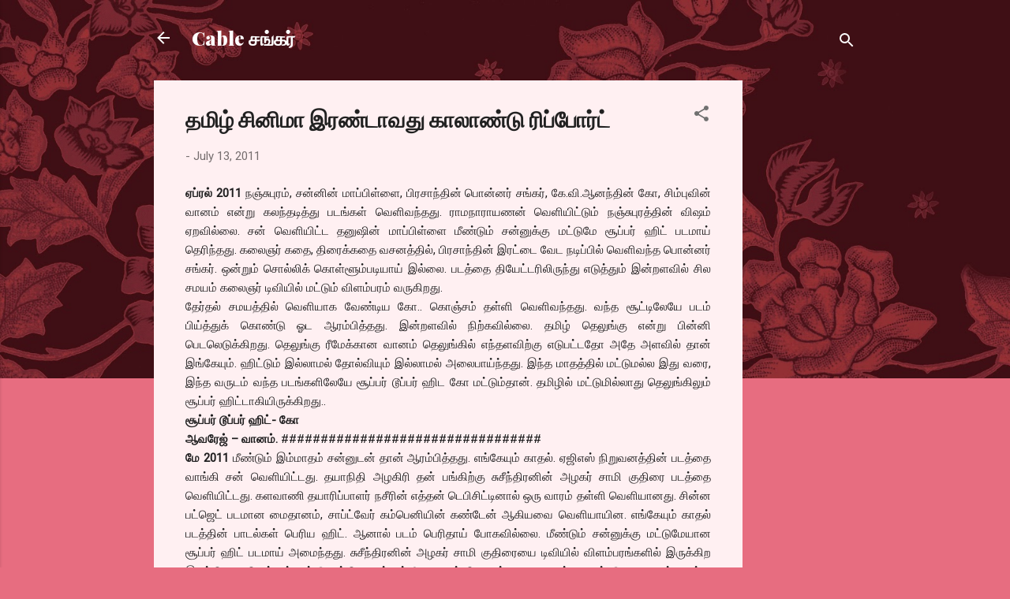

--- FILE ---
content_type: text/html; charset=UTF-8
request_url: http://www.cablesankaronline.com/2011/07/blog-post_13.html?showComment=1310535272776
body_size: 81612
content:
<!DOCTYPE html>
<html dir='ltr' lang='en'>
<head>
<meta content='width=device-width, initial-scale=1' name='viewport'/>
<title>தம&#3007;ழ&#3021; ச&#3007;ன&#3007;ம&#3006; இரண&#3021;ட&#3006;வத&#3009; க&#3006;ல&#3006;ண&#3021;ட&#3009; ர&#3007;ப&#3021;ப&#3019;ர&#3021;ட&#3021;</title>
<meta content='text/html; charset=UTF-8' http-equiv='Content-Type'/>
<!-- Chrome, Firefox OS and Opera -->
<meta content='#e76d80' name='theme-color'/>
<!-- Windows Phone -->
<meta content='#e76d80' name='msapplication-navbutton-color'/>
<meta content='blogger' name='generator'/>
<link href='http://www.cablesankaronline.com/favicon.ico' rel='icon' type='image/x-icon'/>
<link href='http://www.cablesankaronline.com/2011/07/blog-post_13.html' rel='canonical'/>
<link rel="alternate" type="application/atom+xml" title="Cable சங&#3021;கர&#3021; - Atom" href="http://www.cablesankaronline.com/feeds/posts/default" />
<link rel="alternate" type="application/rss+xml" title="Cable சங&#3021;கர&#3021; - RSS" href="http://www.cablesankaronline.com/feeds/posts/default?alt=rss" />
<link rel="service.post" type="application/atom+xml" title="Cable சங&#3021;கர&#3021; - Atom" href="https://www.blogger.com/feeds/35738214/posts/default" />

<link rel="alternate" type="application/atom+xml" title="Cable சங&#3021;கர&#3021; - Atom" href="http://www.cablesankaronline.com/feeds/9076670566855628300/comments/default" />
<!--Can't find substitution for tag [blog.ieCssRetrofitLinks]-->
<meta content='http://www.cablesankaronline.com/2011/07/blog-post_13.html' property='og:url'/>
<meta content='தமிழ் சினிமா இரண்டாவது காலாண்டு ரிப்போர்ட்' property='og:title'/>
<meta content=' ஏப்ரல் 2011      நஞ்சுபுரம், சன்னின் மாப்பிள்ளை, பிரசாந்தின் பொன்னர் சங்கர், கே.வி.ஆனந்தின் கோ, சிம்புவின் வானம் என்று கலந்தடித்து படங்கள் ...' property='og:description'/>
<style type='text/css'>@font-face{font-family:'Playfair Display';font-style:normal;font-weight:900;font-display:swap;src:url(//fonts.gstatic.com/s/playfairdisplay/v40/nuFvD-vYSZviVYUb_rj3ij__anPXJzDwcbmjWBN2PKfsunDTbtPK-F2qC0usEw.woff2)format('woff2');unicode-range:U+0301,U+0400-045F,U+0490-0491,U+04B0-04B1,U+2116;}@font-face{font-family:'Playfair Display';font-style:normal;font-weight:900;font-display:swap;src:url(//fonts.gstatic.com/s/playfairdisplay/v40/nuFvD-vYSZviVYUb_rj3ij__anPXJzDwcbmjWBN2PKfsunDYbtPK-F2qC0usEw.woff2)format('woff2');unicode-range:U+0102-0103,U+0110-0111,U+0128-0129,U+0168-0169,U+01A0-01A1,U+01AF-01B0,U+0300-0301,U+0303-0304,U+0308-0309,U+0323,U+0329,U+1EA0-1EF9,U+20AB;}@font-face{font-family:'Playfair Display';font-style:normal;font-weight:900;font-display:swap;src:url(//fonts.gstatic.com/s/playfairdisplay/v40/nuFvD-vYSZviVYUb_rj3ij__anPXJzDwcbmjWBN2PKfsunDZbtPK-F2qC0usEw.woff2)format('woff2');unicode-range:U+0100-02BA,U+02BD-02C5,U+02C7-02CC,U+02CE-02D7,U+02DD-02FF,U+0304,U+0308,U+0329,U+1D00-1DBF,U+1E00-1E9F,U+1EF2-1EFF,U+2020,U+20A0-20AB,U+20AD-20C0,U+2113,U+2C60-2C7F,U+A720-A7FF;}@font-face{font-family:'Playfair Display';font-style:normal;font-weight:900;font-display:swap;src:url(//fonts.gstatic.com/s/playfairdisplay/v40/nuFvD-vYSZviVYUb_rj3ij__anPXJzDwcbmjWBN2PKfsunDXbtPK-F2qC0s.woff2)format('woff2');unicode-range:U+0000-00FF,U+0131,U+0152-0153,U+02BB-02BC,U+02C6,U+02DA,U+02DC,U+0304,U+0308,U+0329,U+2000-206F,U+20AC,U+2122,U+2191,U+2193,U+2212,U+2215,U+FEFF,U+FFFD;}@font-face{font-family:'Roboto';font-style:italic;font-weight:300;font-stretch:100%;font-display:swap;src:url(//fonts.gstatic.com/s/roboto/v50/KFOKCnqEu92Fr1Mu53ZEC9_Vu3r1gIhOszmOClHrs6ljXfMMLt_QuAX-k3Yi128m0kN2.woff2)format('woff2');unicode-range:U+0460-052F,U+1C80-1C8A,U+20B4,U+2DE0-2DFF,U+A640-A69F,U+FE2E-FE2F;}@font-face{font-family:'Roboto';font-style:italic;font-weight:300;font-stretch:100%;font-display:swap;src:url(//fonts.gstatic.com/s/roboto/v50/KFOKCnqEu92Fr1Mu53ZEC9_Vu3r1gIhOszmOClHrs6ljXfMMLt_QuAz-k3Yi128m0kN2.woff2)format('woff2');unicode-range:U+0301,U+0400-045F,U+0490-0491,U+04B0-04B1,U+2116;}@font-face{font-family:'Roboto';font-style:italic;font-weight:300;font-stretch:100%;font-display:swap;src:url(//fonts.gstatic.com/s/roboto/v50/KFOKCnqEu92Fr1Mu53ZEC9_Vu3r1gIhOszmOClHrs6ljXfMMLt_QuAT-k3Yi128m0kN2.woff2)format('woff2');unicode-range:U+1F00-1FFF;}@font-face{font-family:'Roboto';font-style:italic;font-weight:300;font-stretch:100%;font-display:swap;src:url(//fonts.gstatic.com/s/roboto/v50/KFOKCnqEu92Fr1Mu53ZEC9_Vu3r1gIhOszmOClHrs6ljXfMMLt_QuAv-k3Yi128m0kN2.woff2)format('woff2');unicode-range:U+0370-0377,U+037A-037F,U+0384-038A,U+038C,U+038E-03A1,U+03A3-03FF;}@font-face{font-family:'Roboto';font-style:italic;font-weight:300;font-stretch:100%;font-display:swap;src:url(//fonts.gstatic.com/s/roboto/v50/KFOKCnqEu92Fr1Mu53ZEC9_Vu3r1gIhOszmOClHrs6ljXfMMLt_QuHT-k3Yi128m0kN2.woff2)format('woff2');unicode-range:U+0302-0303,U+0305,U+0307-0308,U+0310,U+0312,U+0315,U+031A,U+0326-0327,U+032C,U+032F-0330,U+0332-0333,U+0338,U+033A,U+0346,U+034D,U+0391-03A1,U+03A3-03A9,U+03B1-03C9,U+03D1,U+03D5-03D6,U+03F0-03F1,U+03F4-03F5,U+2016-2017,U+2034-2038,U+203C,U+2040,U+2043,U+2047,U+2050,U+2057,U+205F,U+2070-2071,U+2074-208E,U+2090-209C,U+20D0-20DC,U+20E1,U+20E5-20EF,U+2100-2112,U+2114-2115,U+2117-2121,U+2123-214F,U+2190,U+2192,U+2194-21AE,U+21B0-21E5,U+21F1-21F2,U+21F4-2211,U+2213-2214,U+2216-22FF,U+2308-230B,U+2310,U+2319,U+231C-2321,U+2336-237A,U+237C,U+2395,U+239B-23B7,U+23D0,U+23DC-23E1,U+2474-2475,U+25AF,U+25B3,U+25B7,U+25BD,U+25C1,U+25CA,U+25CC,U+25FB,U+266D-266F,U+27C0-27FF,U+2900-2AFF,U+2B0E-2B11,U+2B30-2B4C,U+2BFE,U+3030,U+FF5B,U+FF5D,U+1D400-1D7FF,U+1EE00-1EEFF;}@font-face{font-family:'Roboto';font-style:italic;font-weight:300;font-stretch:100%;font-display:swap;src:url(//fonts.gstatic.com/s/roboto/v50/KFOKCnqEu92Fr1Mu53ZEC9_Vu3r1gIhOszmOClHrs6ljXfMMLt_QuGb-k3Yi128m0kN2.woff2)format('woff2');unicode-range:U+0001-000C,U+000E-001F,U+007F-009F,U+20DD-20E0,U+20E2-20E4,U+2150-218F,U+2190,U+2192,U+2194-2199,U+21AF,U+21E6-21F0,U+21F3,U+2218-2219,U+2299,U+22C4-22C6,U+2300-243F,U+2440-244A,U+2460-24FF,U+25A0-27BF,U+2800-28FF,U+2921-2922,U+2981,U+29BF,U+29EB,U+2B00-2BFF,U+4DC0-4DFF,U+FFF9-FFFB,U+10140-1018E,U+10190-1019C,U+101A0,U+101D0-101FD,U+102E0-102FB,U+10E60-10E7E,U+1D2C0-1D2D3,U+1D2E0-1D37F,U+1F000-1F0FF,U+1F100-1F1AD,U+1F1E6-1F1FF,U+1F30D-1F30F,U+1F315,U+1F31C,U+1F31E,U+1F320-1F32C,U+1F336,U+1F378,U+1F37D,U+1F382,U+1F393-1F39F,U+1F3A7-1F3A8,U+1F3AC-1F3AF,U+1F3C2,U+1F3C4-1F3C6,U+1F3CA-1F3CE,U+1F3D4-1F3E0,U+1F3ED,U+1F3F1-1F3F3,U+1F3F5-1F3F7,U+1F408,U+1F415,U+1F41F,U+1F426,U+1F43F,U+1F441-1F442,U+1F444,U+1F446-1F449,U+1F44C-1F44E,U+1F453,U+1F46A,U+1F47D,U+1F4A3,U+1F4B0,U+1F4B3,U+1F4B9,U+1F4BB,U+1F4BF,U+1F4C8-1F4CB,U+1F4D6,U+1F4DA,U+1F4DF,U+1F4E3-1F4E6,U+1F4EA-1F4ED,U+1F4F7,U+1F4F9-1F4FB,U+1F4FD-1F4FE,U+1F503,U+1F507-1F50B,U+1F50D,U+1F512-1F513,U+1F53E-1F54A,U+1F54F-1F5FA,U+1F610,U+1F650-1F67F,U+1F687,U+1F68D,U+1F691,U+1F694,U+1F698,U+1F6AD,U+1F6B2,U+1F6B9-1F6BA,U+1F6BC,U+1F6C6-1F6CF,U+1F6D3-1F6D7,U+1F6E0-1F6EA,U+1F6F0-1F6F3,U+1F6F7-1F6FC,U+1F700-1F7FF,U+1F800-1F80B,U+1F810-1F847,U+1F850-1F859,U+1F860-1F887,U+1F890-1F8AD,U+1F8B0-1F8BB,U+1F8C0-1F8C1,U+1F900-1F90B,U+1F93B,U+1F946,U+1F984,U+1F996,U+1F9E9,U+1FA00-1FA6F,U+1FA70-1FA7C,U+1FA80-1FA89,U+1FA8F-1FAC6,U+1FACE-1FADC,U+1FADF-1FAE9,U+1FAF0-1FAF8,U+1FB00-1FBFF;}@font-face{font-family:'Roboto';font-style:italic;font-weight:300;font-stretch:100%;font-display:swap;src:url(//fonts.gstatic.com/s/roboto/v50/KFOKCnqEu92Fr1Mu53ZEC9_Vu3r1gIhOszmOClHrs6ljXfMMLt_QuAf-k3Yi128m0kN2.woff2)format('woff2');unicode-range:U+0102-0103,U+0110-0111,U+0128-0129,U+0168-0169,U+01A0-01A1,U+01AF-01B0,U+0300-0301,U+0303-0304,U+0308-0309,U+0323,U+0329,U+1EA0-1EF9,U+20AB;}@font-face{font-family:'Roboto';font-style:italic;font-weight:300;font-stretch:100%;font-display:swap;src:url(//fonts.gstatic.com/s/roboto/v50/KFOKCnqEu92Fr1Mu53ZEC9_Vu3r1gIhOszmOClHrs6ljXfMMLt_QuAb-k3Yi128m0kN2.woff2)format('woff2');unicode-range:U+0100-02BA,U+02BD-02C5,U+02C7-02CC,U+02CE-02D7,U+02DD-02FF,U+0304,U+0308,U+0329,U+1D00-1DBF,U+1E00-1E9F,U+1EF2-1EFF,U+2020,U+20A0-20AB,U+20AD-20C0,U+2113,U+2C60-2C7F,U+A720-A7FF;}@font-face{font-family:'Roboto';font-style:italic;font-weight:300;font-stretch:100%;font-display:swap;src:url(//fonts.gstatic.com/s/roboto/v50/KFOKCnqEu92Fr1Mu53ZEC9_Vu3r1gIhOszmOClHrs6ljXfMMLt_QuAj-k3Yi128m0g.woff2)format('woff2');unicode-range:U+0000-00FF,U+0131,U+0152-0153,U+02BB-02BC,U+02C6,U+02DA,U+02DC,U+0304,U+0308,U+0329,U+2000-206F,U+20AC,U+2122,U+2191,U+2193,U+2212,U+2215,U+FEFF,U+FFFD;}@font-face{font-family:'Roboto';font-style:normal;font-weight:400;font-stretch:100%;font-display:swap;src:url(//fonts.gstatic.com/s/roboto/v50/KFOMCnqEu92Fr1ME7kSn66aGLdTylUAMQXC89YmC2DPNWubEbVmZiAr0klQmz24O0g.woff2)format('woff2');unicode-range:U+0460-052F,U+1C80-1C8A,U+20B4,U+2DE0-2DFF,U+A640-A69F,U+FE2E-FE2F;}@font-face{font-family:'Roboto';font-style:normal;font-weight:400;font-stretch:100%;font-display:swap;src:url(//fonts.gstatic.com/s/roboto/v50/KFOMCnqEu92Fr1ME7kSn66aGLdTylUAMQXC89YmC2DPNWubEbVmQiAr0klQmz24O0g.woff2)format('woff2');unicode-range:U+0301,U+0400-045F,U+0490-0491,U+04B0-04B1,U+2116;}@font-face{font-family:'Roboto';font-style:normal;font-weight:400;font-stretch:100%;font-display:swap;src:url(//fonts.gstatic.com/s/roboto/v50/KFOMCnqEu92Fr1ME7kSn66aGLdTylUAMQXC89YmC2DPNWubEbVmYiAr0klQmz24O0g.woff2)format('woff2');unicode-range:U+1F00-1FFF;}@font-face{font-family:'Roboto';font-style:normal;font-weight:400;font-stretch:100%;font-display:swap;src:url(//fonts.gstatic.com/s/roboto/v50/KFOMCnqEu92Fr1ME7kSn66aGLdTylUAMQXC89YmC2DPNWubEbVmXiAr0klQmz24O0g.woff2)format('woff2');unicode-range:U+0370-0377,U+037A-037F,U+0384-038A,U+038C,U+038E-03A1,U+03A3-03FF;}@font-face{font-family:'Roboto';font-style:normal;font-weight:400;font-stretch:100%;font-display:swap;src:url(//fonts.gstatic.com/s/roboto/v50/KFOMCnqEu92Fr1ME7kSn66aGLdTylUAMQXC89YmC2DPNWubEbVnoiAr0klQmz24O0g.woff2)format('woff2');unicode-range:U+0302-0303,U+0305,U+0307-0308,U+0310,U+0312,U+0315,U+031A,U+0326-0327,U+032C,U+032F-0330,U+0332-0333,U+0338,U+033A,U+0346,U+034D,U+0391-03A1,U+03A3-03A9,U+03B1-03C9,U+03D1,U+03D5-03D6,U+03F0-03F1,U+03F4-03F5,U+2016-2017,U+2034-2038,U+203C,U+2040,U+2043,U+2047,U+2050,U+2057,U+205F,U+2070-2071,U+2074-208E,U+2090-209C,U+20D0-20DC,U+20E1,U+20E5-20EF,U+2100-2112,U+2114-2115,U+2117-2121,U+2123-214F,U+2190,U+2192,U+2194-21AE,U+21B0-21E5,U+21F1-21F2,U+21F4-2211,U+2213-2214,U+2216-22FF,U+2308-230B,U+2310,U+2319,U+231C-2321,U+2336-237A,U+237C,U+2395,U+239B-23B7,U+23D0,U+23DC-23E1,U+2474-2475,U+25AF,U+25B3,U+25B7,U+25BD,U+25C1,U+25CA,U+25CC,U+25FB,U+266D-266F,U+27C0-27FF,U+2900-2AFF,U+2B0E-2B11,U+2B30-2B4C,U+2BFE,U+3030,U+FF5B,U+FF5D,U+1D400-1D7FF,U+1EE00-1EEFF;}@font-face{font-family:'Roboto';font-style:normal;font-weight:400;font-stretch:100%;font-display:swap;src:url(//fonts.gstatic.com/s/roboto/v50/KFOMCnqEu92Fr1ME7kSn66aGLdTylUAMQXC89YmC2DPNWubEbVn6iAr0klQmz24O0g.woff2)format('woff2');unicode-range:U+0001-000C,U+000E-001F,U+007F-009F,U+20DD-20E0,U+20E2-20E4,U+2150-218F,U+2190,U+2192,U+2194-2199,U+21AF,U+21E6-21F0,U+21F3,U+2218-2219,U+2299,U+22C4-22C6,U+2300-243F,U+2440-244A,U+2460-24FF,U+25A0-27BF,U+2800-28FF,U+2921-2922,U+2981,U+29BF,U+29EB,U+2B00-2BFF,U+4DC0-4DFF,U+FFF9-FFFB,U+10140-1018E,U+10190-1019C,U+101A0,U+101D0-101FD,U+102E0-102FB,U+10E60-10E7E,U+1D2C0-1D2D3,U+1D2E0-1D37F,U+1F000-1F0FF,U+1F100-1F1AD,U+1F1E6-1F1FF,U+1F30D-1F30F,U+1F315,U+1F31C,U+1F31E,U+1F320-1F32C,U+1F336,U+1F378,U+1F37D,U+1F382,U+1F393-1F39F,U+1F3A7-1F3A8,U+1F3AC-1F3AF,U+1F3C2,U+1F3C4-1F3C6,U+1F3CA-1F3CE,U+1F3D4-1F3E0,U+1F3ED,U+1F3F1-1F3F3,U+1F3F5-1F3F7,U+1F408,U+1F415,U+1F41F,U+1F426,U+1F43F,U+1F441-1F442,U+1F444,U+1F446-1F449,U+1F44C-1F44E,U+1F453,U+1F46A,U+1F47D,U+1F4A3,U+1F4B0,U+1F4B3,U+1F4B9,U+1F4BB,U+1F4BF,U+1F4C8-1F4CB,U+1F4D6,U+1F4DA,U+1F4DF,U+1F4E3-1F4E6,U+1F4EA-1F4ED,U+1F4F7,U+1F4F9-1F4FB,U+1F4FD-1F4FE,U+1F503,U+1F507-1F50B,U+1F50D,U+1F512-1F513,U+1F53E-1F54A,U+1F54F-1F5FA,U+1F610,U+1F650-1F67F,U+1F687,U+1F68D,U+1F691,U+1F694,U+1F698,U+1F6AD,U+1F6B2,U+1F6B9-1F6BA,U+1F6BC,U+1F6C6-1F6CF,U+1F6D3-1F6D7,U+1F6E0-1F6EA,U+1F6F0-1F6F3,U+1F6F7-1F6FC,U+1F700-1F7FF,U+1F800-1F80B,U+1F810-1F847,U+1F850-1F859,U+1F860-1F887,U+1F890-1F8AD,U+1F8B0-1F8BB,U+1F8C0-1F8C1,U+1F900-1F90B,U+1F93B,U+1F946,U+1F984,U+1F996,U+1F9E9,U+1FA00-1FA6F,U+1FA70-1FA7C,U+1FA80-1FA89,U+1FA8F-1FAC6,U+1FACE-1FADC,U+1FADF-1FAE9,U+1FAF0-1FAF8,U+1FB00-1FBFF;}@font-face{font-family:'Roboto';font-style:normal;font-weight:400;font-stretch:100%;font-display:swap;src:url(//fonts.gstatic.com/s/roboto/v50/KFOMCnqEu92Fr1ME7kSn66aGLdTylUAMQXC89YmC2DPNWubEbVmbiAr0klQmz24O0g.woff2)format('woff2');unicode-range:U+0102-0103,U+0110-0111,U+0128-0129,U+0168-0169,U+01A0-01A1,U+01AF-01B0,U+0300-0301,U+0303-0304,U+0308-0309,U+0323,U+0329,U+1EA0-1EF9,U+20AB;}@font-face{font-family:'Roboto';font-style:normal;font-weight:400;font-stretch:100%;font-display:swap;src:url(//fonts.gstatic.com/s/roboto/v50/KFOMCnqEu92Fr1ME7kSn66aGLdTylUAMQXC89YmC2DPNWubEbVmaiAr0klQmz24O0g.woff2)format('woff2');unicode-range:U+0100-02BA,U+02BD-02C5,U+02C7-02CC,U+02CE-02D7,U+02DD-02FF,U+0304,U+0308,U+0329,U+1D00-1DBF,U+1E00-1E9F,U+1EF2-1EFF,U+2020,U+20A0-20AB,U+20AD-20C0,U+2113,U+2C60-2C7F,U+A720-A7FF;}@font-face{font-family:'Roboto';font-style:normal;font-weight:400;font-stretch:100%;font-display:swap;src:url(//fonts.gstatic.com/s/roboto/v50/KFOMCnqEu92Fr1ME7kSn66aGLdTylUAMQXC89YmC2DPNWubEbVmUiAr0klQmz24.woff2)format('woff2');unicode-range:U+0000-00FF,U+0131,U+0152-0153,U+02BB-02BC,U+02C6,U+02DA,U+02DC,U+0304,U+0308,U+0329,U+2000-206F,U+20AC,U+2122,U+2191,U+2193,U+2212,U+2215,U+FEFF,U+FFFD;}</style>
<style id='page-skin-1' type='text/css'><!--
/*! normalize.css v3.0.1 | MIT License | git.io/normalize */html{font-family:sans-serif;-ms-text-size-adjust:100%;-webkit-text-size-adjust:100%}body{margin:0}article,aside,details,figcaption,figure,footer,header,hgroup,main,nav,section,summary{display:block}audio,canvas,progress,video{display:inline-block;vertical-align:baseline}audio:not([controls]){display:none;height:0}[hidden],template{display:none}a{background:transparent}a:active,a:hover{outline:0}abbr[title]{border-bottom:1px dotted}b,strong{font-weight:bold}dfn{font-style:italic}h1{font-size:2em;margin:.67em 0}mark{background:#ff0;color:#000}small{font-size:80%}sub,sup{font-size:75%;line-height:0;position:relative;vertical-align:baseline}sup{top:-0.5em}sub{bottom:-0.25em}img{border:0}svg:not(:root){overflow:hidden}figure{margin:1em 40px}hr{-moz-box-sizing:content-box;box-sizing:content-box;height:0}pre{overflow:auto}code,kbd,pre,samp{font-family:monospace,monospace;font-size:1em}button,input,optgroup,select,textarea{color:inherit;font:inherit;margin:0}button{overflow:visible}button,select{text-transform:none}button,html input[type="button"],input[type="reset"],input[type="submit"]{-webkit-appearance:button;cursor:pointer}button[disabled],html input[disabled]{cursor:default}button::-moz-focus-inner,input::-moz-focus-inner{border:0;padding:0}input{line-height:normal}input[type="checkbox"],input[type="radio"]{box-sizing:border-box;padding:0}input[type="number"]::-webkit-inner-spin-button,input[type="number"]::-webkit-outer-spin-button{height:auto}input[type="search"]{-webkit-appearance:textfield;-moz-box-sizing:content-box;-webkit-box-sizing:content-box;box-sizing:content-box}input[type="search"]::-webkit-search-cancel-button,input[type="search"]::-webkit-search-decoration{-webkit-appearance:none}fieldset{border:1px solid #c0c0c0;margin:0 2px;padding:.35em .625em .75em}legend{border:0;padding:0}textarea{overflow:auto}optgroup{font-weight:bold}table{border-collapse:collapse;border-spacing:0}td,th{padding:0}
/*!************************************************
* Blogger Template Style
* Name: Contempo
**************************************************/
body{
overflow-wrap:break-word;
word-break:break-word;
word-wrap:break-word
}
.hidden{
display:none
}
.invisible{
visibility:hidden
}
.container::after,.float-container::after{
clear:both;
content:"";
display:table
}
.clearboth{
clear:both
}
#comments .comment .comment-actions,.subscribe-popup .FollowByEmail .follow-by-email-submit,.widget.Profile .profile-link,.widget.Profile .profile-link.visit-profile{
background:0 0;
border:0;
box-shadow:none;
color:#e76d80;
cursor:pointer;
font-size:14px;
font-weight:700;
outline:0;
text-decoration:none;
text-transform:uppercase;
width:auto
}
.dim-overlay{
background-color:rgba(0,0,0,.54);
height:100vh;
left:0;
position:fixed;
top:0;
width:100%
}
#sharing-dim-overlay{
background-color:transparent
}
input::-ms-clear{
display:none
}
.blogger-logo,.svg-icon-24.blogger-logo{
fill:#ff9800;
opacity:1
}
.loading-spinner-large{
-webkit-animation:mspin-rotate 1.568s infinite linear;
animation:mspin-rotate 1.568s infinite linear;
height:48px;
overflow:hidden;
position:absolute;
width:48px;
z-index:200
}
.loading-spinner-large>div{
-webkit-animation:mspin-revrot 5332ms infinite steps(4);
animation:mspin-revrot 5332ms infinite steps(4)
}
.loading-spinner-large>div>div{
-webkit-animation:mspin-singlecolor-large-film 1333ms infinite steps(81);
animation:mspin-singlecolor-large-film 1333ms infinite steps(81);
background-size:100%;
height:48px;
width:3888px
}
.mspin-black-large>div>div,.mspin-grey_54-large>div>div{
background-image:url(https://www.blogblog.com/indie/mspin_black_large.svg)
}
.mspin-white-large>div>div{
background-image:url(https://www.blogblog.com/indie/mspin_white_large.svg)
}
.mspin-grey_54-large{
opacity:.54
}
@-webkit-keyframes mspin-singlecolor-large-film{
from{
-webkit-transform:translateX(0);
transform:translateX(0)
}
to{
-webkit-transform:translateX(-3888px);
transform:translateX(-3888px)
}
}
@keyframes mspin-singlecolor-large-film{
from{
-webkit-transform:translateX(0);
transform:translateX(0)
}
to{
-webkit-transform:translateX(-3888px);
transform:translateX(-3888px)
}
}
@-webkit-keyframes mspin-rotate{
from{
-webkit-transform:rotate(0);
transform:rotate(0)
}
to{
-webkit-transform:rotate(360deg);
transform:rotate(360deg)
}
}
@keyframes mspin-rotate{
from{
-webkit-transform:rotate(0);
transform:rotate(0)
}
to{
-webkit-transform:rotate(360deg);
transform:rotate(360deg)
}
}
@-webkit-keyframes mspin-revrot{
from{
-webkit-transform:rotate(0);
transform:rotate(0)
}
to{
-webkit-transform:rotate(-360deg);
transform:rotate(-360deg)
}
}
@keyframes mspin-revrot{
from{
-webkit-transform:rotate(0);
transform:rotate(0)
}
to{
-webkit-transform:rotate(-360deg);
transform:rotate(-360deg)
}
}
.skip-navigation{
background-color:#fff;
box-sizing:border-box;
color:#000;
display:block;
height:0;
left:0;
line-height:50px;
overflow:hidden;
padding-top:0;
position:fixed;
text-align:center;
top:0;
-webkit-transition:box-shadow .3s,height .3s,padding-top .3s;
transition:box-shadow .3s,height .3s,padding-top .3s;
width:100%;
z-index:900
}
.skip-navigation:focus{
box-shadow:0 4px 5px 0 rgba(0,0,0,.14),0 1px 10px 0 rgba(0,0,0,.12),0 2px 4px -1px rgba(0,0,0,.2);
height:50px
}
#main{
outline:0
}
.main-heading{
position:absolute;
clip:rect(1px,1px,1px,1px);
padding:0;
border:0;
height:1px;
width:1px;
overflow:hidden
}
.Attribution{
margin-top:1em;
text-align:center
}
.Attribution .blogger img,.Attribution .blogger svg{
vertical-align:bottom
}
.Attribution .blogger img{
margin-right:.5em
}
.Attribution div{
line-height:24px;
margin-top:.5em
}
.Attribution .copyright,.Attribution .image-attribution{
font-size:.7em;
margin-top:1.5em
}
.BLOG_mobile_video_class{
display:none
}
.bg-photo{
background-attachment:scroll!important
}
body .CSS_LIGHTBOX{
z-index:900
}
.extendable .show-less,.extendable .show-more{
border-color:#e76d80;
color:#e76d80;
margin-top:8px
}
.extendable .show-less.hidden,.extendable .show-more.hidden{
display:none
}
.inline-ad{
display:none;
max-width:100%;
overflow:hidden
}
.adsbygoogle{
display:block
}
#cookieChoiceInfo{
bottom:0;
top:auto
}
iframe.b-hbp-video{
border:0
}
.post-body img{
max-width:100%
}
.post-body iframe{
max-width:100%
}
.post-body a[imageanchor="1"]{
display:inline-block
}
.byline{
margin-right:1em
}
.byline:last-child{
margin-right:0
}
.link-copied-dialog{
max-width:520px;
outline:0
}
.link-copied-dialog .modal-dialog-buttons{
margin-top:8px
}
.link-copied-dialog .goog-buttonset-default{
background:0 0;
border:0
}
.link-copied-dialog .goog-buttonset-default:focus{
outline:0
}
.paging-control-container{
margin-bottom:16px
}
.paging-control-container .paging-control{
display:inline-block
}
.paging-control-container .comment-range-text::after,.paging-control-container .paging-control{
color:#e76d80
}
.paging-control-container .comment-range-text,.paging-control-container .paging-control{
margin-right:8px
}
.paging-control-container .comment-range-text::after,.paging-control-container .paging-control::after{
content:"\b7";
cursor:default;
padding-left:8px;
pointer-events:none
}
.paging-control-container .comment-range-text:last-child::after,.paging-control-container .paging-control:last-child::after{
content:none
}
.byline.reactions iframe{
height:20px
}
.b-notification{
color:#000;
background-color:#fff;
border-bottom:solid 1px #000;
box-sizing:border-box;
padding:16px 32px;
text-align:center
}
.b-notification.visible{
-webkit-transition:margin-top .3s cubic-bezier(.4,0,.2,1);
transition:margin-top .3s cubic-bezier(.4,0,.2,1)
}
.b-notification.invisible{
position:absolute
}
.b-notification-close{
position:absolute;
right:8px;
top:8px
}
.no-posts-message{
line-height:40px;
text-align:center
}
@media screen and (max-width:800px){
body.item-view .post-body a[imageanchor="1"][style*="float: left;"],body.item-view .post-body a[imageanchor="1"][style*="float: right;"]{
float:none!important;
clear:none!important
}
body.item-view .post-body a[imageanchor="1"] img{
display:block;
height:auto;
margin:0 auto
}
body.item-view .post-body>.separator:first-child>a[imageanchor="1"]:first-child{
margin-top:20px
}
.post-body a[imageanchor]{
display:block
}
body.item-view .post-body a[imageanchor="1"]{
margin-left:0!important;
margin-right:0!important
}
body.item-view .post-body a[imageanchor="1"]+a[imageanchor="1"]{
margin-top:16px
}
}
.item-control{
display:none
}
#comments{
border-top:1px dashed rgba(0,0,0,.54);
margin-top:20px;
padding:20px
}
#comments .comment-thread ol{
margin:0;
padding-left:0;
padding-left:0
}
#comments .comment .comment-replybox-single,#comments .comment-thread .comment-replies{
margin-left:60px
}
#comments .comment-thread .thread-count{
display:none
}
#comments .comment{
list-style-type:none;
padding:0 0 30px;
position:relative
}
#comments .comment .comment{
padding-bottom:8px
}
.comment .avatar-image-container{
position:absolute
}
.comment .avatar-image-container img{
border-radius:50%
}
.avatar-image-container svg,.comment .avatar-image-container .avatar-icon{
border-radius:50%;
border:solid 1px #707070;
box-sizing:border-box;
fill:#707070;
height:35px;
margin:0;
padding:7px;
width:35px
}
.comment .comment-block{
margin-top:10px;
margin-left:60px;
padding-bottom:0
}
#comments .comment-author-header-wrapper{
margin-left:40px
}
#comments .comment .thread-expanded .comment-block{
padding-bottom:20px
}
#comments .comment .comment-header .user,#comments .comment .comment-header .user a{
color:#212121;
font-style:normal;
font-weight:700
}
#comments .comment .comment-actions{
bottom:0;
margin-bottom:15px;
position:absolute
}
#comments .comment .comment-actions>*{
margin-right:8px
}
#comments .comment .comment-header .datetime{
bottom:0;
color:rgba(33,33,33,.54);
display:inline-block;
font-size:13px;
font-style:italic;
margin-left:8px
}
#comments .comment .comment-footer .comment-timestamp a,#comments .comment .comment-header .datetime a{
color:rgba(33,33,33,.54)
}
#comments .comment .comment-content,.comment .comment-body{
margin-top:12px;
word-break:break-word
}
.comment-body{
margin-bottom:12px
}
#comments.embed[data-num-comments="0"]{
border:0;
margin-top:0;
padding-top:0
}
#comments.embed[data-num-comments="0"] #comment-post-message,#comments.embed[data-num-comments="0"] div.comment-form>p,#comments.embed[data-num-comments="0"] p.comment-footer{
display:none
}
#comment-editor-src{
display:none
}
.comments .comments-content .loadmore.loaded{
max-height:0;
opacity:0;
overflow:hidden
}
.extendable .remaining-items{
height:0;
overflow:hidden;
-webkit-transition:height .3s cubic-bezier(.4,0,.2,1);
transition:height .3s cubic-bezier(.4,0,.2,1)
}
.extendable .remaining-items.expanded{
height:auto
}
.svg-icon-24,.svg-icon-24-button{
cursor:pointer;
height:24px;
width:24px;
min-width:24px
}
.touch-icon{
margin:-12px;
padding:12px
}
.touch-icon:active,.touch-icon:focus{
background-color:rgba(153,153,153,.4);
border-radius:50%
}
svg:not(:root).touch-icon{
overflow:visible
}
html[dir=rtl] .rtl-reversible-icon{
-webkit-transform:scaleX(-1);
-ms-transform:scaleX(-1);
transform:scaleX(-1)
}
.svg-icon-24-button,.touch-icon-button{
background:0 0;
border:0;
margin:0;
outline:0;
padding:0
}
.touch-icon-button .touch-icon:active,.touch-icon-button .touch-icon:focus{
background-color:transparent
}
.touch-icon-button:active .touch-icon,.touch-icon-button:focus .touch-icon{
background-color:rgba(153,153,153,.4);
border-radius:50%
}
.Profile .default-avatar-wrapper .avatar-icon{
border-radius:50%;
border:solid 1px #707070;
box-sizing:border-box;
fill:#707070;
margin:0
}
.Profile .individual .default-avatar-wrapper .avatar-icon{
padding:25px
}
.Profile .individual .avatar-icon,.Profile .individual .profile-img{
height:120px;
width:120px
}
.Profile .team .default-avatar-wrapper .avatar-icon{
padding:8px
}
.Profile .team .avatar-icon,.Profile .team .default-avatar-wrapper,.Profile .team .profile-img{
height:40px;
width:40px
}
.snippet-container{
margin:0;
position:relative;
overflow:hidden
}
.snippet-fade{
bottom:0;
box-sizing:border-box;
position:absolute;
width:96px
}
.snippet-fade{
right:0
}
.snippet-fade:after{
content:"\2026"
}
.snippet-fade:after{
float:right
}
.post-bottom{
-webkit-box-align:center;
-webkit-align-items:center;
-ms-flex-align:center;
align-items:center;
display:-webkit-box;
display:-webkit-flex;
display:-ms-flexbox;
display:flex;
-webkit-flex-wrap:wrap;
-ms-flex-wrap:wrap;
flex-wrap:wrap
}
.post-footer{
-webkit-box-flex:1;
-webkit-flex:1 1 auto;
-ms-flex:1 1 auto;
flex:1 1 auto;
-webkit-flex-wrap:wrap;
-ms-flex-wrap:wrap;
flex-wrap:wrap;
-webkit-box-ordinal-group:2;
-webkit-order:1;
-ms-flex-order:1;
order:1
}
.post-footer>*{
-webkit-box-flex:0;
-webkit-flex:0 1 auto;
-ms-flex:0 1 auto;
flex:0 1 auto
}
.post-footer .byline:last-child{
margin-right:1em
}
.jump-link{
-webkit-box-flex:0;
-webkit-flex:0 0 auto;
-ms-flex:0 0 auto;
flex:0 0 auto;
-webkit-box-ordinal-group:3;
-webkit-order:2;
-ms-flex-order:2;
order:2
}
.centered-top-container.sticky{
left:0;
position:fixed;
right:0;
top:0;
width:auto;
z-index:50;
-webkit-transition-property:opacity,-webkit-transform;
transition-property:opacity,-webkit-transform;
transition-property:transform,opacity;
transition-property:transform,opacity,-webkit-transform;
-webkit-transition-duration:.2s;
transition-duration:.2s;
-webkit-transition-timing-function:cubic-bezier(.4,0,.2,1);
transition-timing-function:cubic-bezier(.4,0,.2,1)
}
.centered-top-placeholder{
display:none
}
.collapsed-header .centered-top-placeholder{
display:block
}
.centered-top-container .Header .replaced h1,.centered-top-placeholder .Header .replaced h1{
display:none
}
.centered-top-container.sticky .Header .replaced h1{
display:block
}
.centered-top-container.sticky .Header .header-widget{
background:0 0
}
.centered-top-container.sticky .Header .header-image-wrapper{
display:none
}
.centered-top-container img,.centered-top-placeholder img{
max-width:100%
}
.collapsible{
-webkit-transition:height .3s cubic-bezier(.4,0,.2,1);
transition:height .3s cubic-bezier(.4,0,.2,1)
}
.collapsible,.collapsible>summary{
display:block;
overflow:hidden
}
.collapsible>:not(summary){
display:none
}
.collapsible[open]>:not(summary){
display:block
}
.collapsible:focus,.collapsible>summary:focus{
outline:0
}
.collapsible>summary{
cursor:pointer;
display:block;
padding:0
}
.collapsible:focus>summary,.collapsible>summary:focus{
background-color:transparent
}
.collapsible>summary::-webkit-details-marker{
display:none
}
.collapsible-title{
-webkit-box-align:center;
-webkit-align-items:center;
-ms-flex-align:center;
align-items:center;
display:-webkit-box;
display:-webkit-flex;
display:-ms-flexbox;
display:flex
}
.collapsible-title .title{
-webkit-box-flex:1;
-webkit-flex:1 1 auto;
-ms-flex:1 1 auto;
flex:1 1 auto;
-webkit-box-ordinal-group:1;
-webkit-order:0;
-ms-flex-order:0;
order:0;
overflow:hidden;
text-overflow:ellipsis;
white-space:nowrap
}
.collapsible-title .chevron-down,.collapsible[open] .collapsible-title .chevron-up{
display:block
}
.collapsible-title .chevron-up,.collapsible[open] .collapsible-title .chevron-down{
display:none
}
.flat-button{
cursor:pointer;
display:inline-block;
font-weight:700;
text-transform:uppercase;
border-radius:2px;
padding:8px;
margin:-8px
}
.flat-icon-button{
background:0 0;
border:0;
margin:0;
outline:0;
padding:0;
margin:-12px;
padding:12px;
cursor:pointer;
box-sizing:content-box;
display:inline-block;
line-height:0
}
.flat-icon-button,.flat-icon-button .splash-wrapper{
border-radius:50%
}
.flat-icon-button .splash.animate{
-webkit-animation-duration:.3s;
animation-duration:.3s
}
.overflowable-container{
max-height:46px;
overflow:hidden;
position:relative
}
.overflow-button{
cursor:pointer
}
#overflowable-dim-overlay{
background:0 0
}
.overflow-popup{
box-shadow:0 2px 2px 0 rgba(0,0,0,.14),0 3px 1px -2px rgba(0,0,0,.2),0 1px 5px 0 rgba(0,0,0,.12);
background-color:#fff0f2;
left:0;
max-width:calc(100% - 32px);
position:absolute;
top:0;
visibility:hidden;
z-index:101
}
.overflow-popup ul{
list-style:none
}
.overflow-popup .tabs li,.overflow-popup li{
display:block;
height:auto
}
.overflow-popup .tabs li{
padding-left:0;
padding-right:0
}
.overflow-button.hidden,.overflow-popup .tabs li.hidden,.overflow-popup li.hidden{
display:none
}
.pill-button{
background:0 0;
border:1px solid;
border-radius:12px;
cursor:pointer;
display:inline-block;
padding:4px 16px;
text-transform:uppercase
}
.ripple{
position:relative
}
.ripple>*{
z-index:1
}
.splash-wrapper{
bottom:0;
left:0;
overflow:hidden;
pointer-events:none;
position:absolute;
right:0;
top:0;
z-index:0
}
.splash{
background:#ccc;
border-radius:100%;
display:block;
opacity:.6;
position:absolute;
-webkit-transform:scale(0);
-ms-transform:scale(0);
transform:scale(0)
}
.splash.animate{
-webkit-animation:ripple-effect .4s linear;
animation:ripple-effect .4s linear
}
@-webkit-keyframes ripple-effect{
100%{
opacity:0;
-webkit-transform:scale(2.5);
transform:scale(2.5)
}
}
@keyframes ripple-effect{
100%{
opacity:0;
-webkit-transform:scale(2.5);
transform:scale(2.5)
}
}
.search{
display:-webkit-box;
display:-webkit-flex;
display:-ms-flexbox;
display:flex;
line-height:24px;
width:24px
}
.search.focused{
width:100%
}
.search.focused .section{
width:100%
}
.search form{
z-index:101
}
.search h3{
display:none
}
.search form{
display:-webkit-box;
display:-webkit-flex;
display:-ms-flexbox;
display:flex;
-webkit-box-flex:1;
-webkit-flex:1 0 0;
-ms-flex:1 0 0px;
flex:1 0 0;
border-bottom:solid 1px transparent;
padding-bottom:8px
}
.search form>*{
display:none
}
.search.focused form>*{
display:block
}
.search .search-input label{
display:none
}
.centered-top-placeholder.cloned .search form{
z-index:30
}
.search.focused form{
border-color:#ffffff;
position:relative;
width:auto
}
.collapsed-header .centered-top-container .search.focused form{
border-bottom-color:transparent
}
.search-expand{
-webkit-box-flex:0;
-webkit-flex:0 0 auto;
-ms-flex:0 0 auto;
flex:0 0 auto
}
.search-expand-text{
display:none
}
.search-close{
display:inline;
vertical-align:middle
}
.search-input{
-webkit-box-flex:1;
-webkit-flex:1 0 1px;
-ms-flex:1 0 1px;
flex:1 0 1px
}
.search-input input{
background:0 0;
border:0;
box-sizing:border-box;
color:#ffffff;
display:inline-block;
outline:0;
width:calc(100% - 48px)
}
.search-input input.no-cursor{
color:transparent;
text-shadow:0 0 0 #ffffff
}
.collapsed-header .centered-top-container .search-action,.collapsed-header .centered-top-container .search-input input{
color:#212121
}
.collapsed-header .centered-top-container .search-input input.no-cursor{
color:transparent;
text-shadow:0 0 0 #212121
}
.collapsed-header .centered-top-container .search-input input.no-cursor:focus,.search-input input.no-cursor:focus{
outline:0
}
.search-focused>*{
visibility:hidden
}
.search-focused .search,.search-focused .search-icon{
visibility:visible
}
.search.focused .search-action{
display:block
}
.search.focused .search-action:disabled{
opacity:.3
}
.widget.Sharing .sharing-button{
display:none
}
.widget.Sharing .sharing-buttons li{
padding:0
}
.widget.Sharing .sharing-buttons li span{
display:none
}
.post-share-buttons{
position:relative
}
.centered-bottom .share-buttons .svg-icon-24,.share-buttons .svg-icon-24{
fill:#707070
}
.sharing-open.touch-icon-button:active .touch-icon,.sharing-open.touch-icon-button:focus .touch-icon{
background-color:transparent
}
.share-buttons{
background-color:#fff0f2;
border-radius:2px;
box-shadow:0 2px 2px 0 rgba(0,0,0,.14),0 3px 1px -2px rgba(0,0,0,.2),0 1px 5px 0 rgba(0,0,0,.12);
color:#212121;
list-style:none;
margin:0;
padding:8px 0;
position:absolute;
top:-11px;
min-width:200px;
z-index:101
}
.share-buttons.hidden{
display:none
}
.sharing-button{
background:0 0;
border:0;
margin:0;
outline:0;
padding:0;
cursor:pointer
}
.share-buttons li{
margin:0;
height:48px
}
.share-buttons li:last-child{
margin-bottom:0
}
.share-buttons li .sharing-platform-button{
box-sizing:border-box;
cursor:pointer;
display:block;
height:100%;
margin-bottom:0;
padding:0 16px;
position:relative;
width:100%
}
.share-buttons li .sharing-platform-button:focus,.share-buttons li .sharing-platform-button:hover{
background-color:rgba(128,128,128,.1);
outline:0
}
.share-buttons li svg[class*=" sharing-"],.share-buttons li svg[class^=sharing-]{
position:absolute;
top:10px
}
.share-buttons li span.sharing-platform-button{
position:relative;
top:0
}
.share-buttons li .platform-sharing-text{
display:block;
font-size:16px;
line-height:48px;
white-space:nowrap
}
.share-buttons li .platform-sharing-text{
margin-left:56px
}
.sidebar-container{
background-color:#fff0f2;
max-width:284px;
overflow-y:auto;
-webkit-transition-property:-webkit-transform;
transition-property:-webkit-transform;
transition-property:transform;
transition-property:transform,-webkit-transform;
-webkit-transition-duration:.3s;
transition-duration:.3s;
-webkit-transition-timing-function:cubic-bezier(0,0,.2,1);
transition-timing-function:cubic-bezier(0,0,.2,1);
width:284px;
z-index:101;
-webkit-overflow-scrolling:touch
}
.sidebar-container .navigation{
line-height:0;
padding:16px
}
.sidebar-container .sidebar-back{
cursor:pointer
}
.sidebar-container .widget{
background:0 0;
margin:0 16px;
padding:16px 0
}
.sidebar-container .widget .title{
color:#212121;
margin:0
}
.sidebar-container .widget ul{
list-style:none;
margin:0;
padding:0
}
.sidebar-container .widget ul ul{
margin-left:1em
}
.sidebar-container .widget li{
font-size:16px;
line-height:normal
}
.sidebar-container .widget+.widget{
border-top:1px dashed #cccccc
}
.BlogArchive li{
margin:16px 0
}
.BlogArchive li:last-child{
margin-bottom:0
}
.Label li a{
display:inline-block
}
.BlogArchive .post-count,.Label .label-count{
float:right;
margin-left:.25em
}
.BlogArchive .post-count::before,.Label .label-count::before{
content:"("
}
.BlogArchive .post-count::after,.Label .label-count::after{
content:")"
}
.widget.Translate .skiptranslate>div{
display:block!important
}
.widget.Profile .profile-link{
display:-webkit-box;
display:-webkit-flex;
display:-ms-flexbox;
display:flex
}
.widget.Profile .team-member .default-avatar-wrapper,.widget.Profile .team-member .profile-img{
-webkit-box-flex:0;
-webkit-flex:0 0 auto;
-ms-flex:0 0 auto;
flex:0 0 auto;
margin-right:1em
}
.widget.Profile .individual .profile-link{
-webkit-box-orient:vertical;
-webkit-box-direction:normal;
-webkit-flex-direction:column;
-ms-flex-direction:column;
flex-direction:column
}
.widget.Profile .team .profile-link .profile-name{
-webkit-align-self:center;
-ms-flex-item-align:center;
align-self:center;
display:block;
-webkit-box-flex:1;
-webkit-flex:1 1 auto;
-ms-flex:1 1 auto;
flex:1 1 auto
}
.dim-overlay{
background-color:rgba(0,0,0,.54);
z-index:100
}
body.sidebar-visible{
overflow-y:hidden
}
@media screen and (max-width:1439px){
.sidebar-container{
bottom:0;
position:fixed;
top:0;
left:0;
right:auto
}
.sidebar-container.sidebar-invisible{
-webkit-transition-timing-function:cubic-bezier(.4,0,.6,1);
transition-timing-function:cubic-bezier(.4,0,.6,1);
-webkit-transform:translateX(-284px);
-ms-transform:translateX(-284px);
transform:translateX(-284px)
}
}
@media screen and (min-width:1440px){
.sidebar-container{
position:absolute;
top:0;
left:0;
right:auto
}
.sidebar-container .navigation{
display:none
}
}
.dialog{
box-shadow:0 2px 2px 0 rgba(0,0,0,.14),0 3px 1px -2px rgba(0,0,0,.2),0 1px 5px 0 rgba(0,0,0,.12);
background:#fff0f2;
box-sizing:border-box;
color:#201f20;
padding:30px;
position:fixed;
text-align:center;
width:calc(100% - 24px);
z-index:101
}
.dialog input[type=email],.dialog input[type=text]{
background-color:transparent;
border:0;
border-bottom:solid 1px rgba(32,31,32,.12);
color:#201f20;
display:block;
font-family:Roboto, sans-serif;
font-size:16px;
line-height:24px;
margin:auto;
padding-bottom:7px;
outline:0;
text-align:center;
width:100%
}
.dialog input[type=email]::-webkit-input-placeholder,.dialog input[type=text]::-webkit-input-placeholder{
color:#201f20
}
.dialog input[type=email]::-moz-placeholder,.dialog input[type=text]::-moz-placeholder{
color:#201f20
}
.dialog input[type=email]:-ms-input-placeholder,.dialog input[type=text]:-ms-input-placeholder{
color:#201f20
}
.dialog input[type=email]::-ms-input-placeholder,.dialog input[type=text]::-ms-input-placeholder{
color:#201f20
}
.dialog input[type=email]::placeholder,.dialog input[type=text]::placeholder{
color:#201f20
}
.dialog input[type=email]:focus,.dialog input[type=text]:focus{
border-bottom:solid 2px #e76d80;
padding-bottom:6px
}
.dialog input.no-cursor{
color:transparent;
text-shadow:0 0 0 #201f20
}
.dialog input.no-cursor:focus{
outline:0
}
.dialog input.no-cursor:focus{
outline:0
}
.dialog input[type=submit]{
font-family:Roboto, sans-serif
}
.dialog .goog-buttonset-default{
color:#e76d80
}
.subscribe-popup{
max-width:364px
}
.subscribe-popup h3{
color:#212121;
font-size:1.8em;
margin-top:0
}
.subscribe-popup .FollowByEmail h3{
display:none
}
.subscribe-popup .FollowByEmail .follow-by-email-submit{
color:#e76d80;
display:inline-block;
margin:0 auto;
margin-top:24px;
width:auto;
white-space:normal
}
.subscribe-popup .FollowByEmail .follow-by-email-submit:disabled{
cursor:default;
opacity:.3
}
@media (max-width:800px){
.blog-name div.widget.Subscribe{
margin-bottom:16px
}
body.item-view .blog-name div.widget.Subscribe{
margin:8px auto 16px auto;
width:100%
}
}
.tabs{
list-style:none
}
.tabs li{
display:inline-block
}
.tabs li a{
cursor:pointer;
display:inline-block;
font-weight:700;
text-transform:uppercase;
padding:12px 8px
}
.tabs .selected{
border-bottom:4px solid #ffffff
}
.tabs .selected a{
color:#ffffff
}
body#layout .bg-photo,body#layout .bg-photo-overlay{
display:none
}
body#layout .page_body{
padding:0;
position:relative;
top:0
}
body#layout .page{
display:inline-block;
left:inherit;
position:relative;
vertical-align:top;
width:540px
}
body#layout .centered{
max-width:954px
}
body#layout .navigation{
display:none
}
body#layout .sidebar-container{
display:inline-block;
width:40%
}
body#layout .hamburger-menu,body#layout .search{
display:none
}
.centered-top-container .svg-icon-24,body.collapsed-header .centered-top-placeholder .svg-icon-24{
fill:#ffffff
}
.sidebar-container .svg-icon-24{
fill:#707070
}
.centered-bottom .svg-icon-24,body.collapsed-header .centered-top-container .svg-icon-24{
fill:#707070
}
.centered-bottom .share-buttons .svg-icon-24,.share-buttons .svg-icon-24{
fill:#707070
}
body{
background-color:#e76d80;
color:#201f20;
font:15px Roboto, sans-serif;
margin:0;
min-height:100vh
}
img{
max-width:100%
}
h3{
color:#201f20;
font-size:16px
}
a{
text-decoration:none;
color:#e76d80
}
a:visited{
color:#e76d80
}
a:hover{
color:#e76d80
}
blockquote{
color:#212121;
font:italic 300 15px Roboto, sans-serif;
font-size:x-large;
text-align:center
}
.pill-button{
font-size:12px
}
.bg-photo-container{
height:480px;
overflow:hidden;
position:absolute;
width:100%;
z-index:1
}
.bg-photo{
background:#e76d80 url(https://themes.googleusercontent.com/image?id=TC2CRHa0y4siIGkamqjgwzU6Ad1soZszogv0Ua9Z7mZo4kQmF2jq18x2NnvVGpTt5q4iHwBuSasu) no-repeat scroll top center ;;
background-attachment:scroll;
background-size:cover;
-webkit-filter:blur(0px);
filter:blur(0px);
height:calc(100% + 2 * 0px);
left:0px;
position:absolute;
top:0px;
width:calc(100% + 2 * 0px)
}
.bg-photo-overlay{
background:rgba(0,0,0,.26);
background-size:cover;
height:480px;
position:absolute;
width:100%;
z-index:2
}
.hamburger-menu{
float:left;
margin-top:0
}
.sticky .hamburger-menu{
float:none;
position:absolute
}
.search{
border-bottom:solid 1px rgba(255, 255, 255, 0);
float:right;
position:relative;
-webkit-transition-property:width;
transition-property:width;
-webkit-transition-duration:.5s;
transition-duration:.5s;
-webkit-transition-timing-function:cubic-bezier(.4,0,.2,1);
transition-timing-function:cubic-bezier(.4,0,.2,1);
z-index:101
}
.search .dim-overlay{
background-color:transparent
}
.search form{
height:36px;
-webkit-transition-property:border-color;
transition-property:border-color;
-webkit-transition-delay:.5s;
transition-delay:.5s;
-webkit-transition-duration:.2s;
transition-duration:.2s;
-webkit-transition-timing-function:cubic-bezier(.4,0,.2,1);
transition-timing-function:cubic-bezier(.4,0,.2,1)
}
.search.focused{
width:calc(100% - 48px)
}
.search.focused form{
display:-webkit-box;
display:-webkit-flex;
display:-ms-flexbox;
display:flex;
-webkit-box-flex:1;
-webkit-flex:1 0 1px;
-ms-flex:1 0 1px;
flex:1 0 1px;
border-color:#ffffff;
margin-left:-24px;
padding-left:36px;
position:relative;
width:auto
}
.item-view .search,.sticky .search{
right:0;
float:none;
margin-left:0;
position:absolute
}
.item-view .search.focused,.sticky .search.focused{
width:calc(100% - 50px)
}
.item-view .search.focused form,.sticky .search.focused form{
border-bottom-color:#201f20
}
.centered-top-placeholder.cloned .search form{
z-index:30
}
.search_button{
-webkit-box-flex:0;
-webkit-flex:0 0 24px;
-ms-flex:0 0 24px;
flex:0 0 24px;
-webkit-box-orient:vertical;
-webkit-box-direction:normal;
-webkit-flex-direction:column;
-ms-flex-direction:column;
flex-direction:column
}
.search_button svg{
margin-top:0
}
.search-input{
height:48px
}
.search-input input{
display:block;
color:#ffffff;
font:16px Roboto, sans-serif;
height:48px;
line-height:48px;
padding:0;
width:100%
}
.search-input input::-webkit-input-placeholder{
color:#ffffff;
opacity:.3
}
.search-input input::-moz-placeholder{
color:#ffffff;
opacity:.3
}
.search-input input:-ms-input-placeholder{
color:#ffffff;
opacity:.3
}
.search-input input::-ms-input-placeholder{
color:#ffffff;
opacity:.3
}
.search-input input::placeholder{
color:#ffffff;
opacity:.3
}
.search-action{
background:0 0;
border:0;
color:#ffffff;
cursor:pointer;
display:none;
height:48px;
margin-top:0
}
.sticky .search-action{
color:#201f20
}
.search.focused .search-action{
display:block
}
.search.focused .search-action:disabled{
opacity:.3
}
.page_body{
position:relative;
z-index:20
}
.page_body .widget{
margin-bottom:16px
}
.page_body .centered{
box-sizing:border-box;
display:-webkit-box;
display:-webkit-flex;
display:-ms-flexbox;
display:flex;
-webkit-box-orient:vertical;
-webkit-box-direction:normal;
-webkit-flex-direction:column;
-ms-flex-direction:column;
flex-direction:column;
margin:0 auto;
max-width:922px;
min-height:100vh;
padding:24px 0
}
.page_body .centered>*{
-webkit-box-flex:0;
-webkit-flex:0 0 auto;
-ms-flex:0 0 auto;
flex:0 0 auto
}
.page_body .centered>#footer{
margin-top:auto
}
.blog-name{
margin:24px 0 16px 0
}
.item-view .blog-name,.sticky .blog-name{
box-sizing:border-box;
margin-left:36px;
min-height:48px;
opacity:1;
padding-top:12px
}
.blog-name .subscribe-section-container{
margin-bottom:32px;
text-align:center;
-webkit-transition-property:opacity;
transition-property:opacity;
-webkit-transition-duration:.5s;
transition-duration:.5s
}
.item-view .blog-name .subscribe-section-container,.sticky .blog-name .subscribe-section-container{
margin:0 0 8px 0
}
.blog-name .PageList{
margin-top:16px;
padding-top:8px;
text-align:center
}
.blog-name .PageList .overflowable-contents{
width:100%
}
.blog-name .PageList h3.title{
color:#ffffff;
margin:8px auto;
text-align:center;
width:100%
}
.centered-top-container .blog-name{
-webkit-transition-property:opacity;
transition-property:opacity;
-webkit-transition-duration:.5s;
transition-duration:.5s
}
.item-view .return_link{
margin-bottom:12px;
margin-top:12px;
position:absolute
}
.item-view .blog-name{
display:-webkit-box;
display:-webkit-flex;
display:-ms-flexbox;
display:flex;
-webkit-flex-wrap:wrap;
-ms-flex-wrap:wrap;
flex-wrap:wrap;
margin:0 48px 27px 48px
}
.item-view .subscribe-section-container{
-webkit-box-flex:0;
-webkit-flex:0 0 auto;
-ms-flex:0 0 auto;
flex:0 0 auto
}
.item-view #header,.item-view .Header{
margin-bottom:5px;
margin-right:15px
}
.item-view .sticky .Header{
margin-bottom:0
}
.item-view .Header p{
margin:10px 0 0 0;
text-align:left
}
.item-view .post-share-buttons-bottom{
margin-right:16px
}
.sticky{
background:#fff0f2;
box-shadow:0 0 20px 0 rgba(0,0,0,.7);
box-sizing:border-box;
margin-left:0
}
.sticky #header{
margin-bottom:8px;
margin-right:8px
}
.sticky .centered-top{
margin:4px auto;
max-width:890px;
min-height:48px
}
.sticky .blog-name{
display:-webkit-box;
display:-webkit-flex;
display:-ms-flexbox;
display:flex;
margin:0 48px
}
.sticky .blog-name #header{
-webkit-box-flex:0;
-webkit-flex:0 1 auto;
-ms-flex:0 1 auto;
flex:0 1 auto;
-webkit-box-ordinal-group:2;
-webkit-order:1;
-ms-flex-order:1;
order:1;
overflow:hidden
}
.sticky .blog-name .subscribe-section-container{
-webkit-box-flex:0;
-webkit-flex:0 0 auto;
-ms-flex:0 0 auto;
flex:0 0 auto;
-webkit-box-ordinal-group:3;
-webkit-order:2;
-ms-flex-order:2;
order:2
}
.sticky .Header h1{
overflow:hidden;
text-overflow:ellipsis;
white-space:nowrap;
margin-right:-10px;
margin-bottom:-10px;
padding-right:10px;
padding-bottom:10px
}
.sticky .Header p{
display:none
}
.sticky .PageList{
display:none
}
.search-focused>*{
visibility:visible
}
.search-focused .hamburger-menu{
visibility:visible
}
.item-view .search-focused .blog-name,.sticky .search-focused .blog-name{
opacity:0
}
.centered-bottom,.centered-top-container,.centered-top-placeholder{
padding:0 16px
}
.centered-top{
position:relative
}
.item-view .centered-top.search-focused .subscribe-section-container,.sticky .centered-top.search-focused .subscribe-section-container{
opacity:0
}
.page_body.has-vertical-ads .centered .centered-bottom{
display:inline-block;
width:calc(100% - 176px)
}
.Header h1{
color:#ffffff;
font:900 44px Playfair Display, serif;
line-height:normal;
margin:0 0 13px 0;
text-align:center;
width:100%
}
.Header h1 a,.Header h1 a:hover,.Header h1 a:visited{
color:#ffffff
}
.item-view .Header h1,.sticky .Header h1{
font-size:24px;
line-height:24px;
margin:0;
text-align:left
}
.sticky .Header h1{
color:#201f20
}
.sticky .Header h1 a,.sticky .Header h1 a:hover,.sticky .Header h1 a:visited{
color:#201f20
}
.Header p{
color:#ffffff;
margin:0 0 13px 0;
opacity:.8;
text-align:center
}
.widget .title{
line-height:28px
}
.BlogArchive li{
font-size:16px
}
.BlogArchive .post-count{
color:#201f20
}
#page_body .FeaturedPost,.Blog .blog-posts .post-outer-container{
background:#fff0f2;
min-height:40px;
padding:30px 40px;
width:auto
}
.Blog .blog-posts .post-outer-container:last-child{
margin-bottom:0
}
.Blog .blog-posts .post-outer-container .post-outer{
border:0;
position:relative;
padding-bottom:.25em
}
.post-outer-container{
margin-bottom:16px
}
.post:first-child{
margin-top:0
}
.post .thumb{
float:left;
height:20%;
width:20%
}
.post-share-buttons-bottom,.post-share-buttons-top{
float:right
}
.post-share-buttons-bottom{
margin-right:24px
}
.post-footer,.post-header{
clear:left;
color:rgba(0, 0, 0, 0.54);
margin:0;
width:inherit
}
.blog-pager{
text-align:center
}
.blog-pager a{
color:#e76d80
}
.blog-pager a:visited{
color:#e76d80
}
.blog-pager a:hover{
color:#e76d80
}
.post-title{
font:900 28px Playfair Display, serif;
float:left;
margin:0 0 8px 0;
max-width:calc(100% - 48px)
}
.post-title a{
font:900 36px Playfair Display, serif
}
.post-title,.post-title a,.post-title a:hover,.post-title a:visited{
color:#212121
}
.post-body{
color:#201f20;
font:15px Roboto, sans-serif;
line-height:1.6em;
margin:1.5em 0 2em 0;
display:block
}
.post-body img{
height:inherit
}
.post-body .snippet-thumbnail{
float:left;
margin:0;
margin-right:2em;
max-height:128px;
max-width:128px
}
.post-body .snippet-thumbnail img{
max-width:100%
}
.main .FeaturedPost .widget-content{
border:0;
position:relative;
padding-bottom:.25em
}
.FeaturedPost img{
margin-top:2em
}
.FeaturedPost .snippet-container{
margin:2em 0
}
.FeaturedPost .snippet-container p{
margin:0
}
.FeaturedPost .snippet-thumbnail{
float:none;
height:auto;
margin-bottom:2em;
margin-right:0;
overflow:hidden;
max-height:calc(600px + 2em);
max-width:100%;
text-align:center;
width:100%
}
.FeaturedPost .snippet-thumbnail img{
max-width:100%;
width:100%
}
.byline{
color:rgba(0, 0, 0, 0.54);
display:inline-block;
line-height:24px;
margin-top:8px;
vertical-align:top
}
.byline.post-author:first-child{
margin-right:0
}
.byline.reactions .reactions-label{
line-height:22px;
vertical-align:top
}
.byline.post-share-buttons{
position:relative;
display:inline-block;
margin-top:0;
width:100%
}
.byline.post-share-buttons .sharing{
float:right
}
.flat-button.ripple:hover{
background-color:rgba(231,109,128,.12)
}
.flat-button.ripple .splash{
background-color:rgba(231,109,128,.4)
}
a.timestamp-link,a:active.timestamp-link,a:visited.timestamp-link{
color:inherit;
font:inherit;
text-decoration:inherit
}
.post-share-buttons{
margin-left:0
}
.clear-sharing{
min-height:24px
}
.comment-link{
color:#e76d80;
position:relative
}
.comment-link .num_comments{
margin-left:8px;
vertical-align:top
}
#comment-holder .continue{
display:none
}
#comment-editor{
margin-bottom:20px;
margin-top:20px
}
#comments .comment-form h4,#comments h3.title{
position:absolute;
clip:rect(1px,1px,1px,1px);
padding:0;
border:0;
height:1px;
width:1px;
overflow:hidden
}
.post-filter-message{
background-color:rgba(0,0,0,.7);
color:#fff;
display:table;
margin-bottom:16px;
width:100%
}
.post-filter-message div{
display:table-cell;
padding:15px 28px
}
.post-filter-message div:last-child{
padding-left:0;
text-align:right
}
.post-filter-message a{
white-space:nowrap
}
.post-filter-message .search-label,.post-filter-message .search-query{
font-weight:700;
color:#e76d80
}
#blog-pager{
margin:2em 0
}
#blog-pager a{
color:#ffffff;
font-size:14px
}
.subscribe-button{
border-color:#ffffff;
color:#ffffff
}
.sticky .subscribe-button{
border-color:#201f20;
color:#201f20
}
.tabs{
margin:0 auto;
padding:0
}
.tabs li{
margin:0 8px;
vertical-align:top
}
.tabs .overflow-button a,.tabs li a{
color:#cccccc;
font:700 normal 15px Roboto, sans-serif;
line-height:18px
}
.tabs .overflow-button a{
padding:12px 8px
}
.overflow-popup .tabs li{
text-align:left
}
.overflow-popup li a{
color:#201f20;
display:block;
padding:8px 20px
}
.overflow-popup li.selected a{
color:#212121
}
a.report_abuse{
font-weight:400
}
.Label li,.Label span.label-size,.byline.post-labels a{
background-color:rgba(231, 109, 128, 0.05);
border:1px solid rgba(231, 109, 128, 0.05);
border-radius:15px;
display:inline-block;
margin:4px 4px 4px 0;
padding:3px 8px
}
.Label a,.byline.post-labels a{
color:#e76d80
}
.Label ul{
list-style:none;
padding:0
}
.PopularPosts{
background-color:#fff0f2;
padding:30px 40px
}
.PopularPosts .item-content{
color:#201f20;
margin-top:24px
}
.PopularPosts a,.PopularPosts a:hover,.PopularPosts a:visited{
color:#e76d80
}
.PopularPosts .post-title,.PopularPosts .post-title a,.PopularPosts .post-title a:hover,.PopularPosts .post-title a:visited{
color:#212121;
font-size:18px;
font-weight:700;
line-height:24px
}
.PopularPosts,.PopularPosts h3.title a{
color:#201f20;
font:15px Roboto, sans-serif
}
.main .PopularPosts{
padding:16px 40px
}
.PopularPosts h3.title{
font-size:14px;
margin:0
}
.PopularPosts h3.post-title{
margin-bottom:0
}
.PopularPosts .byline{
color:rgba(0, 0, 0, 0.54)
}
.PopularPosts .jump-link{
float:right;
margin-top:16px
}
.PopularPosts .post-header .byline{
font-size:.9em;
font-style:italic;
margin-top:6px
}
.PopularPosts ul{
list-style:none;
padding:0;
margin:0
}
.PopularPosts .post{
padding:20px 0
}
.PopularPosts .post+.post{
border-top:1px dashed #cccccc
}
.PopularPosts .item-thumbnail{
float:left;
margin-right:32px
}
.PopularPosts .item-thumbnail img{
height:88px;
padding:0;
width:88px
}
.inline-ad{
margin-bottom:16px
}
.desktop-ad .inline-ad{
display:block
}
.adsbygoogle{
overflow:hidden
}
.vertical-ad-container{
float:right;
margin-right:16px;
width:128px
}
.vertical-ad-container .AdSense+.AdSense{
margin-top:16px
}
.inline-ad-placeholder,.vertical-ad-placeholder{
background:#fff0f2;
border:1px solid #000;
opacity:.9;
vertical-align:middle;
text-align:center
}
.inline-ad-placeholder span,.vertical-ad-placeholder span{
margin-top:290px;
display:block;
text-transform:uppercase;
font-weight:700;
color:#212121
}
.vertical-ad-placeholder{
height:600px
}
.vertical-ad-placeholder span{
margin-top:290px;
padding:0 40px
}
.inline-ad-placeholder{
height:90px
}
.inline-ad-placeholder span{
margin-top:36px
}
.Attribution{
color:#201f20
}
.Attribution a,.Attribution a:hover,.Attribution a:visited{
color:#ffffff
}
.Attribution svg{
fill:#ffffff
}
.sidebar-container{
box-shadow:1px 1px 3px rgba(0,0,0,.1)
}
.sidebar-container,.sidebar-container .sidebar_bottom{
background-color:#fff0f2
}
.sidebar-container .navigation,.sidebar-container .sidebar_top_wrapper{
background-color:#fff0f2
}
.sidebar-container .sidebar_top{
overflow:auto
}
.sidebar-container .sidebar_bottom{
width:100%;
padding-top:16px
}
.sidebar-container .widget:first-child{
padding-top:0
}
.sidebar_top .widget.Profile{
padding-bottom:16px
}
.widget.Profile{
margin:0;
width:100%
}
.widget.Profile h2{
display:none
}
.widget.Profile h3.title{
color:rgba(0,0,0,0.52);
margin:16px 32px
}
.widget.Profile .individual{
text-align:center
}
.widget.Profile .individual .profile-link{
padding:1em
}
.widget.Profile .individual .default-avatar-wrapper .avatar-icon{
margin:auto
}
.widget.Profile .team{
margin-bottom:32px;
margin-left:32px;
margin-right:32px
}
.widget.Profile ul{
list-style:none;
padding:0
}
.widget.Profile li{
margin:10px 0
}
.widget.Profile .profile-img{
border-radius:50%;
float:none
}
.widget.Profile .profile-link{
color:#212121;
font-size:.9em;
margin-bottom:1em;
opacity:.87;
overflow:hidden
}
.widget.Profile .profile-link.visit-profile{
border-style:solid;
border-width:1px;
border-radius:12px;
cursor:pointer;
font-size:12px;
font-weight:400;
padding:5px 20px;
display:inline-block;
line-height:normal
}
.widget.Profile dd{
color:rgba(0, 0, 0, 0.54);
margin:0 16px
}
.widget.Profile location{
margin-bottom:1em
}
.widget.Profile .profile-textblock{
font-size:14px;
line-height:24px;
position:relative
}
body.sidebar-visible .page_body{
overflow-y:scroll
}
body.sidebar-visible .bg-photo-container{
overflow-y:scroll
}
@media screen and (min-width:1440px){
.sidebar-container{
margin-top:480px;
min-height:calc(100% - 480px);
overflow:visible;
z-index:32
}
.sidebar-container .sidebar_top_wrapper{
background-color:#fff0f2;
height:480px;
margin-top:-480px
}
.sidebar-container .sidebar_top{
display:-webkit-box;
display:-webkit-flex;
display:-ms-flexbox;
display:flex;
height:480px;
-webkit-box-orient:horizontal;
-webkit-box-direction:normal;
-webkit-flex-direction:row;
-ms-flex-direction:row;
flex-direction:row;
max-height:480px
}
.sidebar-container .sidebar_bottom{
max-width:284px;
width:284px
}
body.collapsed-header .sidebar-container{
z-index:15
}
.sidebar-container .sidebar_top:empty{
display:none
}
.sidebar-container .sidebar_top>:only-child{
-webkit-box-flex:0;
-webkit-flex:0 0 auto;
-ms-flex:0 0 auto;
flex:0 0 auto;
-webkit-align-self:center;
-ms-flex-item-align:center;
align-self:center;
width:100%
}
.sidebar_top_wrapper.no-items{
display:none
}
}
.post-snippet.snippet-container{
max-height:120px
}
.post-snippet .snippet-item{
line-height:24px
}
.post-snippet .snippet-fade{
background:-webkit-linear-gradient(left,#fff0f2 0,#fff0f2 20%,rgba(255, 240, 242, 0) 100%);
background:linear-gradient(to left,#fff0f2 0,#fff0f2 20%,rgba(255, 240, 242, 0) 100%);
color:#201f20;
height:24px
}
.popular-posts-snippet.snippet-container{
max-height:72px
}
.popular-posts-snippet .snippet-item{
line-height:24px
}
.PopularPosts .popular-posts-snippet .snippet-fade{
color:#201f20;
height:24px
}
.main .popular-posts-snippet .snippet-fade{
background:-webkit-linear-gradient(left,#fff0f2 0,#fff0f2 20%,rgba(255, 240, 242, 0) 100%);
background:linear-gradient(to left,#fff0f2 0,#fff0f2 20%,rgba(255, 240, 242, 0) 100%)
}
.sidebar_bottom .popular-posts-snippet .snippet-fade{
background:-webkit-linear-gradient(left,#fff0f2 0,#fff0f2 20%,rgba(255, 240, 242, 0) 100%);
background:linear-gradient(to left,#fff0f2 0,#fff0f2 20%,rgba(255, 240, 242, 0) 100%)
}
.profile-snippet.snippet-container{
max-height:192px
}
.has-location .profile-snippet.snippet-container{
max-height:144px
}
.profile-snippet .snippet-item{
line-height:24px
}
.profile-snippet .snippet-fade{
background:-webkit-linear-gradient(left,#fff0f2 0,#fff0f2 20%,rgba(255, 240, 242, 0) 100%);
background:linear-gradient(to left,#fff0f2 0,#fff0f2 20%,rgba(255, 240, 242, 0) 100%);
color:rgba(0, 0, 0, 0.54);
height:24px
}
@media screen and (min-width:1440px){
.profile-snippet .snippet-fade{
background:-webkit-linear-gradient(left,#fff0f2 0,#fff0f2 20%,rgba(255, 240, 242, 0) 100%);
background:linear-gradient(to left,#fff0f2 0,#fff0f2 20%,rgba(255, 240, 242, 0) 100%)
}
}
@media screen and (max-width:800px){
.blog-name{
margin-top:0
}
body.item-view .blog-name{
margin:0 48px
}
.centered-bottom{
padding:8px
}
body.item-view .centered-bottom{
padding:0
}
.page_body .centered{
padding:10px 0
}
body.item-view #header,body.item-view .widget.Header{
margin-right:0
}
body.collapsed-header .centered-top-container .blog-name{
display:block
}
body.collapsed-header .centered-top-container .widget.Header h1{
text-align:center
}
.widget.Header header{
padding:0
}
.widget.Header h1{
font-size:23.467px;
line-height:23.467px;
margin-bottom:13px
}
body.item-view .widget.Header h1{
text-align:center
}
body.item-view .widget.Header p{
text-align:center
}
.blog-name .widget.PageList{
padding:0
}
body.item-view .centered-top{
margin-bottom:5px
}
.search-action,.search-input{
margin-bottom:-8px
}
.search form{
margin-bottom:8px
}
body.item-view .subscribe-section-container{
margin:5px 0 0 0;
width:100%
}
#page_body.section div.widget.FeaturedPost,div.widget.PopularPosts{
padding:16px
}
div.widget.Blog .blog-posts .post-outer-container{
padding:16px
}
div.widget.Blog .blog-posts .post-outer-container .post-outer{
padding:0
}
.post:first-child{
margin:0
}
.post-body .snippet-thumbnail{
margin:0 3vw 3vw 0
}
.post-body .snippet-thumbnail img{
height:20vw;
width:20vw;
max-height:128px;
max-width:128px
}
div.widget.PopularPosts div.item-thumbnail{
margin:0 3vw 3vw 0
}
div.widget.PopularPosts div.item-thumbnail img{
height:20vw;
width:20vw;
max-height:88px;
max-width:88px
}
.post-title{
line-height:1
}
.post-title,.post-title a{
font-size:20px
}
#page_body.section div.widget.FeaturedPost h3 a{
font-size:22px
}
.mobile-ad .inline-ad{
display:block
}
.page_body.has-vertical-ads .vertical-ad-container,.page_body.has-vertical-ads .vertical-ad-container ins{
display:none
}
.page_body.has-vertical-ads .centered .centered-bottom,.page_body.has-vertical-ads .centered .centered-top{
display:block;
width:auto
}
div.post-filter-message div{
padding:8px 16px
}
}
@media screen and (min-width:1440px){
body{
position:relative
}
body.item-view .blog-name{
margin-left:48px
}
.page_body{
margin-left:284px
}
.search{
margin-left:0
}
.search.focused{
width:100%
}
.sticky{
padding-left:284px
}
.hamburger-menu{
display:none
}
body.collapsed-header .page_body .centered-top-container{
padding-left:284px;
padding-right:0;
width:100%
}
body.collapsed-header .centered-top-container .search.focused{
width:100%
}
body.collapsed-header .centered-top-container .blog-name{
margin-left:0
}
body.collapsed-header.item-view .centered-top-container .search.focused{
width:calc(100% - 50px)
}
body.collapsed-header.item-view .centered-top-container .blog-name{
margin-left:40px
}
}

--></style>
<style id='template-skin-1' type='text/css'><!--
body#layout .hidden,
body#layout .invisible {
display: inherit;
}
body#layout .navigation {
display: none;
}
body#layout .page,
body#layout .sidebar_top,
body#layout .sidebar_bottom {
display: inline-block;
left: inherit;
position: relative;
vertical-align: top;
}
body#layout .page {
float: right;
margin-left: 20px;
width: 55%;
}
body#layout .sidebar-container {
float: right;
width: 40%;
}
body#layout .hamburger-menu {
display: none;
}
--></style>
<style>
    .bg-photo {background-image:url(https\:\/\/themes.googleusercontent.com\/image?id=TC2CRHa0y4siIGkamqjgwzU6Ad1soZszogv0Ua9Z7mZo4kQmF2jq18x2NnvVGpTt5q4iHwBuSasu);}
    
@media (max-width: 480px) { .bg-photo {background-image:url(https\:\/\/themes.googleusercontent.com\/image?id=TC2CRHa0y4siIGkamqjgwzU6Ad1soZszogv0Ua9Z7mZo4kQmF2jq18x2NnvVGpTt5q4iHwBuSasu&options=w480);}}
@media (max-width: 640px) and (min-width: 481px) { .bg-photo {background-image:url(https\:\/\/themes.googleusercontent.com\/image?id=TC2CRHa0y4siIGkamqjgwzU6Ad1soZszogv0Ua9Z7mZo4kQmF2jq18x2NnvVGpTt5q4iHwBuSasu&options=w640);}}
@media (max-width: 800px) and (min-width: 641px) { .bg-photo {background-image:url(https\:\/\/themes.googleusercontent.com\/image?id=TC2CRHa0y4siIGkamqjgwzU6Ad1soZszogv0Ua9Z7mZo4kQmF2jq18x2NnvVGpTt5q4iHwBuSasu&options=w800);}}
@media (max-width: 1200px) and (min-width: 801px) { .bg-photo {background-image:url(https\:\/\/themes.googleusercontent.com\/image?id=TC2CRHa0y4siIGkamqjgwzU6Ad1soZszogv0Ua9Z7mZo4kQmF2jq18x2NnvVGpTt5q4iHwBuSasu&options=w1200);}}
/* Last tag covers anything over one higher than the previous max-size cap. */
@media (min-width: 1201px) { .bg-photo {background-image:url(https\:\/\/themes.googleusercontent.com\/image?id=TC2CRHa0y4siIGkamqjgwzU6Ad1soZszogv0Ua9Z7mZo4kQmF2jq18x2NnvVGpTt5q4iHwBuSasu&options=w1600);}}
  </style>
<script async='async' src='//pagead2.googlesyndication.com/pagead/js/adsbygoogle.js'></script>
<script async='async' src='https://www.gstatic.com/external_hosted/clipboardjs/clipboard.min.js'></script>
<link href='https://www.blogger.com/dyn-css/authorization.css?targetBlogID=35738214&amp;zx=47b42b91-a23e-4042-ac4c-1a09e09830c3' media='none' onload='if(media!=&#39;all&#39;)media=&#39;all&#39;' rel='stylesheet'/><noscript><link href='https://www.blogger.com/dyn-css/authorization.css?targetBlogID=35738214&amp;zx=47b42b91-a23e-4042-ac4c-1a09e09830c3' rel='stylesheet'/></noscript>
<meta name='google-adsense-platform-account' content='ca-host-pub-1556223355139109'/>
<meta name='google-adsense-platform-domain' content='blogspot.com'/>

<!-- data-ad-client=ca-pub-9177285020737139 -->

</head>
<body class='item-view version-1-3-3 variant-indie_pink'>
<a class='skip-navigation' href='#main' tabindex='0'>
Skip to main content
</a>
<div class='page'>
<div class='bg-photo-overlay'></div>
<div class='bg-photo-container'>
<div class='bg-photo'></div>
</div>
<div class='page_body has-vertical-ads'>
<div class='centered'>
<div class='centered-top-placeholder'></div>
<header class='centered-top-container' role='banner'>
<div class='centered-top'>
<a class='return_link' href='http://www.cablesankaronline.com/'>
<button class='svg-icon-24-button back-button rtl-reversible-icon flat-icon-button ripple'>
<svg class='svg-icon-24'>
<use xlink:href='/responsive/sprite_v1_6.css.svg#ic_arrow_back_black_24dp' xmlns:xlink='http://www.w3.org/1999/xlink'></use>
</svg>
</button>
</a>
<div class='search'>
<button aria-label='Search' class='search-expand touch-icon-button'>
<div class='flat-icon-button ripple'>
<svg class='svg-icon-24 search-expand-icon'>
<use xlink:href='/responsive/sprite_v1_6.css.svg#ic_search_black_24dp' xmlns:xlink='http://www.w3.org/1999/xlink'></use>
</svg>
</div>
</button>
<div class='section' id='search_top' name='Search (Top)'><div class='widget BlogSearch' data-version='2' id='BlogSearch1'>
<h3 class='title'>
Search This Blog
</h3>
<div class='widget-content' role='search'>
<form action='http://www.cablesankaronline.com/search' target='_top'>
<div class='search-input'>
<input aria-label='Search this blog' autocomplete='off' name='q' placeholder='Search this blog' value=''/>
</div>
<input class='search-action flat-button' type='submit' value='Search'/>
</form>
</div>
</div></div>
</div>
<div class='clearboth'></div>
<div class='blog-name container'>
<div class='container section' id='header' name='Header'><div class='widget Header' data-version='2' id='Header1'>
<div class='header-widget'>
<div>
<h1>
<a href='http://www.cablesankaronline.com/'>
Cable சங&#3021;கர&#3021;
</a>
</h1>
</div>
<p>
</p>
</div>
</div></div>
<nav role='navigation'>
<div class='clearboth section' id='page_list_top' name='Page List (Top)'>
</div>
</nav>
</div>
</div>
</header>
<div>
<div class='vertical-ad-container section' id='ads' name='Ads'><div class='widget AdSense' data-version='2' id='AdSense1'>
<div class='widget-content'>
<ins class='adsbygoogle' data-ad-client='ca-pub-9177285020737139' data-ad-format='auto' data-ad-host='ca-host-pub-1556223355139109' style='/* Done in css. */'>
</ins>
<script>
   (adsbygoogle = window.adsbygoogle || []).push({});
  </script>
</div>
</div><div class='widget AdSense' data-version='2' id='AdSense2'>
<div class='widget-content'>
<ins class='adsbygoogle' data-ad-client='ca-pub-9177285020737139' data-ad-format='auto' data-ad-host='ca-host-pub-1556223355139109' style='/* Done in css. */'>
</ins>
<script>
   (adsbygoogle = window.adsbygoogle || []).push({});
  </script>
</div>
</div></div>
<main class='centered-bottom' id='main' role='main' tabindex='-1'>
<div class='main section' id='page_body' name='Page Body'>
<div class='widget Blog' data-version='2' id='Blog1'>
<div class='blog-posts hfeed container'>
<article class='post-outer-container'>
<div class='post-outer'>
<div class='post'>
<script type='application/ld+json'>{
  "@context": "http://schema.org",
  "@type": "BlogPosting",
  "mainEntityOfPage": {
    "@type": "WebPage",
    "@id": "http://www.cablesankaronline.com/2011/07/blog-post_13.html"
  },
  "headline": "தம&#3007;ழ&#3021; ச&#3007;ன&#3007;ம&#3006; இரண&#3021;ட&#3006;வத&#3009; க&#3006;ல&#3006;ண&#3021;ட&#3009; ர&#3007;ப&#3021;ப&#3019;ர&#3021;ட&#3021;","description": "ஏப&#3021;ரல&#3021; 2011      நஞ&#3021;ச&#3009;ப&#3009;ரம&#3021;, சன&#3021;ன&#3007;ன&#3021; ம&#3006;ப&#3021;ப&#3007;ள&#3021;ள&#3016;, ப&#3007;ரச&#3006;ந&#3021;த&#3007;ன&#3021; ப&#3018;ன&#3021;னர&#3021; சங&#3021;கர&#3021;, க&#3015;.வ&#3007;.ஆனந&#3021;த&#3007;ன&#3021; க&#3019;, ச&#3007;ம&#3021;ப&#3009;வ&#3007;ன&#3021; வ&#3006;னம&#3021; என&#3021;ற&#3009; கலந&#3021;தட&#3007;த&#3021;த&#3009; படங&#3021;கள&#3021; ...","datePublished": "2011-07-13T01:40:00+05:30",
  "dateModified": "2011-07-15T00:32:06+05:30","image": {
    "@type": "ImageObject","url": "https://blogger.googleusercontent.com/img/b/U2hvZWJveA/AVvXsEgfMvYAhAbdHksiBA24JKmb2Tav6K0GviwztID3Cq4VpV96HaJfy0viIu8z1SSw_G9n5FQHZWSRao61M3e58ImahqBtr7LiOUS6m_w59IvDYwjmMcbq3fKW4JSbacqkbxTo8B90dWp0Cese92xfLMPe_tg11g/w1200/",
    "height": 348,
    "width": 1200},"publisher": {
    "@type": "Organization",
    "name": "Blogger",
    "logo": {
      "@type": "ImageObject",
      "url": "https://blogger.googleusercontent.com/img/b/U2hvZWJveA/AVvXsEgfMvYAhAbdHksiBA24JKmb2Tav6K0GviwztID3Cq4VpV96HaJfy0viIu8z1SSw_G9n5FQHZWSRao61M3e58ImahqBtr7LiOUS6m_w59IvDYwjmMcbq3fKW4JSbacqkbxTo8B90dWp0Cese92xfLMPe_tg11g/h60/",
      "width": 206,
      "height": 60
    }
  },"author": {
    "@type": "Person",
    "name": "Cable சங&#3021;கர&#3021;"
  }
}</script>
<a name='9076670566855628300'></a>
<h3 class='post-title entry-title'>
தம&#3007;ழ&#3021; ச&#3007;ன&#3007;ம&#3006; இரண&#3021;ட&#3006;வத&#3009; க&#3006;ல&#3006;ண&#3021;ட&#3009; ர&#3007;ப&#3021;ப&#3019;ர&#3021;ட&#3021;
</h3>
<div class='post-share-buttons post-share-buttons-top'>
<div class='byline post-share-buttons goog-inline-block'>
<div aria-owns='sharing-popup-Blog1-byline-9076670566855628300' class='sharing' data-title='தமிழ் சினிமா இரண்டாவது காலாண்டு ரிப்போர்ட்'>
<button aria-controls='sharing-popup-Blog1-byline-9076670566855628300' aria-label='Share' class='sharing-button touch-icon-button' id='sharing-button-Blog1-byline-9076670566855628300' role='button'>
<div class='flat-icon-button ripple'>
<svg class='svg-icon-24'>
<use xlink:href='/responsive/sprite_v1_6.css.svg#ic_share_black_24dp' xmlns:xlink='http://www.w3.org/1999/xlink'></use>
</svg>
</div>
</button>
<div class='share-buttons-container'>
<ul aria-hidden='true' aria-label='Share' class='share-buttons hidden' id='sharing-popup-Blog1-byline-9076670566855628300' role='menu'>
<li>
<span aria-label='Get link' class='sharing-platform-button sharing-element-link' data-href='https://www.blogger.com/share-post.g?blogID=35738214&postID=9076670566855628300&target=' data-url='http://www.cablesankaronline.com/2011/07/blog-post_13.html' role='menuitem' tabindex='-1' title='Get link'>
<svg class='svg-icon-24 touch-icon sharing-link'>
<use xlink:href='/responsive/sprite_v1_6.css.svg#ic_24_link_dark' xmlns:xlink='http://www.w3.org/1999/xlink'></use>
</svg>
<span class='platform-sharing-text'>Get link</span>
</span>
</li>
<li>
<span aria-label='Share to Facebook' class='sharing-platform-button sharing-element-facebook' data-href='https://www.blogger.com/share-post.g?blogID=35738214&postID=9076670566855628300&target=facebook' data-url='http://www.cablesankaronline.com/2011/07/blog-post_13.html' role='menuitem' tabindex='-1' title='Share to Facebook'>
<svg class='svg-icon-24 touch-icon sharing-facebook'>
<use xlink:href='/responsive/sprite_v1_6.css.svg#ic_24_facebook_dark' xmlns:xlink='http://www.w3.org/1999/xlink'></use>
</svg>
<span class='platform-sharing-text'>Facebook</span>
</span>
</li>
<li>
<span aria-label='Share to X' class='sharing-platform-button sharing-element-twitter' data-href='https://www.blogger.com/share-post.g?blogID=35738214&postID=9076670566855628300&target=twitter' data-url='http://www.cablesankaronline.com/2011/07/blog-post_13.html' role='menuitem' tabindex='-1' title='Share to X'>
<svg class='svg-icon-24 touch-icon sharing-twitter'>
<use xlink:href='/responsive/sprite_v1_6.css.svg#ic_24_twitter_dark' xmlns:xlink='http://www.w3.org/1999/xlink'></use>
</svg>
<span class='platform-sharing-text'>X</span>
</span>
</li>
<li>
<span aria-label='Share to Pinterest' class='sharing-platform-button sharing-element-pinterest' data-href='https://www.blogger.com/share-post.g?blogID=35738214&postID=9076670566855628300&target=pinterest' data-url='http://www.cablesankaronline.com/2011/07/blog-post_13.html' role='menuitem' tabindex='-1' title='Share to Pinterest'>
<svg class='svg-icon-24 touch-icon sharing-pinterest'>
<use xlink:href='/responsive/sprite_v1_6.css.svg#ic_24_pinterest_dark' xmlns:xlink='http://www.w3.org/1999/xlink'></use>
</svg>
<span class='platform-sharing-text'>Pinterest</span>
</span>
</li>
<li>
<span aria-label='Email' class='sharing-platform-button sharing-element-email' data-href='https://www.blogger.com/share-post.g?blogID=35738214&postID=9076670566855628300&target=email' data-url='http://www.cablesankaronline.com/2011/07/blog-post_13.html' role='menuitem' tabindex='-1' title='Email'>
<svg class='svg-icon-24 touch-icon sharing-email'>
<use xlink:href='/responsive/sprite_v1_6.css.svg#ic_24_email_dark' xmlns:xlink='http://www.w3.org/1999/xlink'></use>
</svg>
<span class='platform-sharing-text'>Email</span>
</span>
</li>
<li aria-hidden='true' class='hidden'>
<span aria-label='Share to other apps' class='sharing-platform-button sharing-element-other' data-url='http://www.cablesankaronline.com/2011/07/blog-post_13.html' role='menuitem' tabindex='-1' title='Share to other apps'>
<svg class='svg-icon-24 touch-icon sharing-sharingOther'>
<use xlink:href='/responsive/sprite_v1_6.css.svg#ic_more_horiz_black_24dp' xmlns:xlink='http://www.w3.org/1999/xlink'></use>
</svg>
<span class='platform-sharing-text'>Other Apps</span>
</span>
</li>
</ul>
</div>
</div>
</div>
</div>
<div class='post-header'>
<div class='post-header-line-1'>
<span class='byline post-timestamp'>
-
<meta content='http://www.cablesankaronline.com/2011/07/blog-post_13.html'/>
<a class='timestamp-link' href='http://www.cablesankaronline.com/2011/07/blog-post_13.html' rel='bookmark' title='permanent link'>
<time class='published' datetime='2011-07-13T01:40:00+05:30' title='2011-07-13T01:40:00+05:30'>
July 13, 2011
</time>
</a>
</span>
</div>
</div>
<div class='post-body entry-content float-container' id='post-body-9076670566855628300'>
<div align="justify">
<strong>ஏப&#3021;ரல&#3021; 2011      </strong>நஞ&#3021;ச&#3009;ப&#3009;ரம&#3021;, சன&#3021;ன&#3007;ன&#3021; ம&#3006;ப&#3021;ப&#3007;ள&#3021;ள&#3016;, ப&#3007;ரச&#3006;ந&#3021;த&#3007;ன&#3021; ப&#3018;ன&#3021;னர&#3021; சங&#3021;கர&#3021;, க&#3015;.வ&#3007;.ஆனந&#3021;த&#3007;ன&#3021; க&#3019;, ச&#3007;ம&#3021;ப&#3009;வ&#3007;ன&#3021; வ&#3006;னம&#3021; என&#3021;ற&#3009; கலந&#3021;தட&#3007;த&#3021;த&#3009; படங&#3021;கள&#3021; வ&#3014;ள&#3007;வந&#3021;தத&#3009;. ர&#3006;மந&#3006;ர&#3006;யணன&#3021; வ&#3014;ள&#3007;ய&#3007;ட&#3021;ட&#3009;ம&#3021; நஞ&#3021;ச&#3009;ப&#3009;ரத&#3021;த&#3007;ன&#3021; வ&#3007;ஷம&#3021; ஏறவ&#3007;ல&#3021;ல&#3016;. சன&#3021; வ&#3014;ள&#3007;ய&#3007;ட&#3021;ட தன&#3009;ஷ&#3007;ன&#3021; ம&#3006;ப&#3021;ப&#3007;ள&#3021;ள&#3016; ம&#3008;ண&#3021;ட&#3009;ம&#3021; சன&#3021;ன&#3009;க&#3021;க&#3009; மட&#3021;ட&#3009;ம&#3015; ச&#3010;ப&#3021;பர&#3021; ஹ&#3007;ட&#3021; படம&#3006;ய&#3021; த&#3014;ர&#3007;ந&#3021;தத&#3009;. கல&#3016;ஞர&#3021; கத&#3016;, த&#3007;ர&#3016;க&#3021;கத&#3016; வசனத&#3021;த&#3007;ல&#3021;, ப&#3007;ரச&#3006;ந&#3021;த&#3007;ன&#3021; இரட&#3021;ட&#3016; வ&#3015;ட நட&#3007;ப&#3021;ப&#3007;ல&#3021; வ&#3014;ள&#3007;வந&#3021;த ப&#3018;ன&#3021;னர&#3021; சங&#3021;கர&#3021;. ஒன&#3021;ற&#3009;ம&#3021; ச&#3018;ல&#3021;ல&#3007;க&#3021; க&#3018;ள&#3021;ள&#3010;ம&#3021;பட&#3007;ய&#3006;ய&#3021; இல&#3021;ல&#3016;. படத&#3021;த&#3016; த&#3007;ய&#3015;ட&#3021;டர&#3007;ல&#3007;ர&#3009;ந&#3021;த&#3009; எட&#3009;த&#3021;த&#3009;ம&#3021; இன&#3021;றளவ&#3007;ல&#3021; ச&#3007;ல சமயம&#3021; கல&#3016;ஞர&#3021; ட&#3007;வ&#3007;ய&#3007;ல&#3021; மட&#3021;ட&#3009;ம&#3021; வ&#3007;ளம&#3021;பரம&#3021; வர&#3009;க&#3007;றத&#3009;.<br />
<a name="more"></a>த&#3015;ர&#3021;தல&#3021; சமயத&#3021;த&#3007;ல&#3021; வ&#3014;ள&#3007;ய&#3006;க வ&#3015;ண&#3021;ட&#3007;ய க&#3019;.. க&#3018;ஞ&#3021;சம&#3021; தள&#3021;ள&#3007; வ&#3014;ள&#3007;வந&#3021;தத&#3009;. வந&#3021;த ச&#3010;ட&#3021;ட&#3007;ல&#3015;ய&#3015; படம&#3021; ப&#3007;ய&#3021;த&#3021;த&#3009;க&#3021; க&#3018;ண&#3021;ட&#3009; ஓட ஆரம&#3021;ப&#3007;த&#3021;தத&#3009;. இன&#3021;றளவ&#3007;ல&#3021; ந&#3007;ற&#3021;கவ&#3007;ல&#3021;ல&#3016;. தம&#3007;ழ&#3021; த&#3014;ல&#3009;ங&#3021;க&#3009; என&#3021;ற&#3009; ப&#3007;ன&#3021;ன&#3007; ப&#3014;டல&#3014;ட&#3009;க&#3021;க&#3007;றத&#3009;. த&#3014;ல&#3009;ங&#3021;க&#3009; ர&#3008;ம&#3015;க&#3021;க&#3006;ன வ&#3006;னம&#3021; த&#3014;ல&#3009;ங&#3021;க&#3007;ல&#3021; எந&#3021;தளவ&#3007;ற&#3021;க&#3009; எட&#3009;பட&#3021;டத&#3019; அத&#3015; அளவ&#3007;ல&#3021; த&#3006;ன&#3021; இங&#3021;க&#3015;ய&#3009;ம&#3021;. ஹ&#3007;ட&#3021;ட&#3009;ம&#3021; இல&#3021;ல&#3006;மல&#3021; த&#3019;ல&#3021;வ&#3007;ய&#3009;ம&#3021; இல&#3021;ல&#3006;மல&#3021; அல&#3016;ப&#3006;ய&#3021;ந&#3021;தத&#3009;. இந&#3021;த ம&#3006;தத&#3021;த&#3007;ல&#3021; மட&#3021;ட&#3009;மல&#3021;ல இத&#3009; வர&#3016;, இந&#3021;த வர&#3009;டம&#3021; வந&#3021;த படங&#3021;கள&#3007;ல&#3015;ய&#3015; ச&#3010;ப&#3021;பர&#3021; ட&#3010;ப&#3021;பர&#3021; ஹ&#3007;ட க&#3019; மட&#3021;ட&#3009;ம&#3021;த&#3006;ன&#3021;. தம&#3007;ழ&#3007;ல&#3021; மட&#3021;ட&#3009;ம&#3007;ல&#3021;ல&#3006;த&#3009; த&#3014;ல&#3009;ங&#3021;க&#3007;ல&#3009;ம&#3021; ச&#3010;ப&#3021;பர&#3021; ஹ&#3007;ட&#3021;ட&#3006;க&#3007;ய&#3007;ர&#3009;க&#3021;க&#3007;றத&#3009;..<br />
<strong>ச&#3010;ப&#3021;பர&#3021; ட&#3010;ப&#3021;பர&#3021; ஹ&#3007;ட&#3021;- க&#3019;      <br />ஆவர&#3015;ஜ&#3021; &#8211; வ&#3006;னம&#3021;.       </strong>#################################     <br />
<strong>ம&#3015; 2011      </strong>ம&#3008;ண&#3021;ட&#3009;ம&#3021; இம&#3021;ம&#3006;தம&#3021; சன&#3021;ன&#3009;டன&#3021; த&#3006;ன&#3021; ஆரம&#3021;ப&#3007;த&#3021;தத&#3009;. எங&#3021;க&#3015;ய&#3009;ம&#3021; க&#3006;தல&#3021;. ஏஜ&#3007;எஸ&#3021; ந&#3007;ற&#3009;வனத&#3021;த&#3007;ன&#3021; படத&#3021;த&#3016; வ&#3006;ங&#3021;க&#3007; சன&#3021; வ&#3014;ள&#3007;ய&#3007;ட&#3021;டத&#3009;. தய&#3006;ந&#3007;த&#3007; அழக&#3007;ர&#3007; தன&#3021; பங&#3021;க&#3007;ற&#3021;க&#3009; ச&#3009;ச&#3008;ந&#3021;த&#3007;ரன&#3007;ன&#3021; அழகர&#3021; ச&#3006;ம&#3007; க&#3009;த&#3007;ர&#3016; படத&#3021;த&#3016; வ&#3014;ள&#3007;ய&#3007;ட&#3021;டத&#3009;. களவ&#3006;ண&#3007; தய&#3006;ர&#3007;ப&#3021;ப&#3006;ளர&#3021; நச&#3008;ர&#3007;ன&#3021; எத&#3021;தன&#3021; ட&#3014;ப&#3007;ச&#3007;ட&#3021;ட&#3007;ன&#3006;ல&#3021; ஒர&#3009; வ&#3006;ரம&#3021; தள&#3021;ள&#3007; வ&#3014;ள&#3007;ய&#3006;னத&#3009;. ச&#3007;ன&#3021;ன பட&#3021;ஜ&#3014;ட&#3021; படம&#3006;ன ம&#3016;த&#3006;னம&#3021;, ச&#3006;ப&#3021;ட&#3021;வ&#3015;ர&#3021; கம&#3021;ப&#3014;ன&#3007;ய&#3007;ன&#3021; கண&#3021;ட&#3015;ன&#3021; ஆக&#3007;யவ&#3016; வ&#3014;ள&#3007;ய&#3006;ய&#3007;ன. எங&#3021;க&#3015;ய&#3009;ம&#3021; க&#3006;தல&#3021; படத&#3021;த&#3007;ன&#3021; ப&#3006;டல&#3021;கள&#3021; ப&#3014;ர&#3007;ய ஹ&#3007;ட&#3021;. ஆன&#3006;ல&#3021; படம&#3021; ப&#3014;ர&#3007;த&#3006;ய&#3021; ப&#3019;கவ&#3007;ல&#3021;ல&#3016;. ம&#3008;ண&#3021;ட&#3009;ம&#3021; சன&#3021;ன&#3009;க&#3021;க&#3009; மட&#3021;ட&#3009;ம&#3015;ய&#3006;ன ச&#3010;ப&#3021;பர&#3021; ஹ&#3007;ட&#3021; படம&#3006;ய&#3021; அம&#3016;ந&#3021;தத&#3009;. ச&#3009;ச&#3008;ந&#3021;த&#3007;ரன&#3007;ன&#3021; அழகர&#3021; ச&#3006;ம&#3007; க&#3009;த&#3007;ர&#3016;ய&#3016; ட&#3007;வ&#3007;ய&#3007;ல&#3021; வ&#3007;ளம&#3021;பரங&#3021;கள&#3007;ல&#3021; இர&#3009;க&#3021;க&#3007;ற இலக&#3021;க&#3007;யவ&#3006;த&#3007;கள&#3021; எல&#3021;ல&#3006;ம&#3021; ச&#3018;ல&#3021;ல&#3007; வ&#3016;த&#3021;த&#3006;ர&#3021; ப&#3019;ல ஜன&#3021;ன&#3007; வர&#3009;ம&#3021; வர&#3016; ப&#3006;ர&#3006;ட&#3021;ட&#3007;யத&#3006;ல&#3021;, வ&#3014;க&#3009; ஜனங&#3021;கள&#3009;க&#3021;க&#3009; த&#3010;ரம&#3006;ன படம&#3006;ய&#3021; ப&#3019;னத&#3019; என&#3021;ற&#3009; த&#3019;ன&#3021;ற&#3009;மளவ&#3009;க&#3021;க&#3009; த&#3019;ல&#3021;வ&#3007;யட&#3016;ந&#3021;தத&#3009;. ம&#3016;த&#3006;னம&#3021; என&#3021;க&#3007;ற ச&#3007;ற&#3009; பட&#3021;ஜ&#3014;ட&#3021; படம&#3021; ந&#3006;ன&#3021;க&#3009; உதவ&#3007; இயக&#3021;க&#3009;னர&#3021;கள&#3021; நட&#3007;த&#3021;த&#3009; வ&#3014;ள&#3007;வந&#3021;த ட&#3007;ஜ&#3007;ட&#3021;டல&#3021; படம&#3021;. ஆங&#3021;க&#3006;ங&#3021;க&#3015; பத&#3021;த&#3007;ர&#3007;க&#3021;க&#3016;ய&#3006;ளர&#3021;கள&#3009;ம&#3021;, ச&#3007;ல வ&#3007;மர&#3021;சகர&#3021;கள&#3006;ல&#3009;ம&#3021; ப&#3006;ர&#3006;ட&#3021;டப&#3021; பட&#3021;ட&#3006;ல&#3009;ம&#3021; க&#3009;ற&#3016;ப&#3021;பட&#3021;ட ம&#3015;க&#3021;க&#3007;ங&#3021;. பட&#3021;ஜ&#3014;ட&#3021; ப&#3019;ன&#3021;ற ப&#3007;ரச&#3021;சன&#3016;கள&#3006;ல&#3021; ப&#3014;ர&#3009;ம&#3021; த&#3019;ல&#3021;வ&#3007; படம&#3006;னத&#3009;. ப&#3007;ரப&#3009;த&#3015;வ&#3006;வ&#3007;ன&#3021; ச&#3008;டர&#3021; ம&#3009;க&#3007;ல&#3021; இயக&#3021;கத&#3021;த&#3007;ல&#3021; வந&#3021;த கண&#3021;ட&#3015;ன&#3021; படம&#3021; ச&#3006;ந&#3021;தன&#3009;வ&#3009;க&#3021;க&#3009; ம&#3008;ண&#3021;ட&#3009;ம&#3021; ஒர&#3009; த&#3019;ல&#3021;வ&#3007;ப&#3021; படம&#3006;கவ&#3015; அம&#3016;ந&#3021;தத&#3009;. களவ&#3006;ண&#3007; தய&#3006;ர&#3007;ப&#3021;ப&#3006;ளர&#3007;ன&#3021; எத&#3021;தன&#3021; ஏற&#3021;கனவ&#3015; ச&#3018;ன&#3021;ன த&#3015;த&#3007;ய&#3007;ல&#3021; ர&#3007;ல&#3008;ஸ&#3006;கவ&#3007;ல&#3021;ல&#3016;. ஒர&#3009; வ&#3006;ரம&#3021; தள&#3021;ள&#3007;த&#3021;த&#3006;ன&#3021; வ&#3014;ள&#3007;ய&#3006;னத&#3009;. ஆங&#3021;க&#3006;ங&#3021;க&#3015; க&#3007;ச&#3021;ச&#3009;க&#3007;ச&#3021;ச&#3009; ம&#3010;ட&#3021;ட&#3007;ன&#3006;ல&#3009;ம&#3021; ப&#3014;ர&#3007;த&#3006;ய&#3021; ஏத&#3009;ம&#3021; நடக&#3021;கவ&#3007;ல&#3021;ல&#3016;.     <br />
##################################     <br />
<strong>ஜ&#3009;ன&#3021; 2011</strong>     <br />
ஆண&#3021;ம&#3016;த&#3021; தவற&#3015;ல&#3021;, ஆரண&#3021;ய க&#3006;ண&#3021;டம&#3021;, அவன&#3021; இவன&#3021;, உதயன&#3021;, ப&#3007;ள&#3021;ள&#3016;ய&#3006;ர&#3021; க&#3019;வ&#3007;ல&#3021; கட&#3016;ச&#3007; த&#3014;ர&#3009;, 180, ஆக&#3007;யவ&#3016; வ&#3014;ள&#3007;ய&#3006;ய&#3007;ன. ஆண&#3021;ம&#3016;தவற&#3015;ல&#3021; ப&#3007;ர&#3015;ச&#3007;ல&#3007;யன&#3021; படம&#3006;ன ட&#3021;ர&#3015;ட&#3021;ட&#3007;ன&#3021; உல&#3021;ட&#3006;. ஆன&#3006;ல&#3021; இத&#3015; படத&#3021;த&#3016; வ&#3016;த&#3021;த&#3009; இதற&#3021;க&#3009; ம&#3009;ன&#3021; வந&#3021;த வ&#3007;ல&#3016; ப&#3019;ன&#3021;ற படஙக&#3021;ள&#3016; வ&#3007;ட ச&#3009;ம&#3006;ர&#3006;க எட&#3009;ககப&#3021;பட&#3021;ட&#3007;ர&#3009;ந&#3021;த&#3006;ல&#3009;ம&#3021; மக&#3021;கள&#3007;ட&#3016;ய&#3015; க&#3018;ண&#3021;ட&#3009; ச&#3015;ர&#3021;க&#3021;க ம&#3009;ட&#3007;யவ&#3007;ல&#3021;ல&#3016;. ஆரண&#3021;யக&#3006;ண&#3021;டம&#3021; ட&#3021;ர&#3016;லர&#3015; மக&#3021;கள&#3007;ட&#3016;ய&#3015; ப&#3014;ர&#3007;ய எத&#3007;ர&#3021;ப&#3006;ர&#3021;ப&#3021;ப&#3016; ஏற&#3021;பட&#3009;த&#3021;த&#3007;யத&#3009;. அதன&#3021; ப&#3007;றக&#3009; வந&#3021;த ப&#3021;ர&#3019;ம&#3019;க&#3021;கள&#3021; எல&#3021;ல&#3006;ம&#3021; அட&#3007;த&#3021;த&#3009; த&#3010;ள&#3021; பரத&#3021;த, ர&#3007;ல&#3008;ஸ&#3006;ன அன&#3021;ற&#3009; ப&#3014;ர&#3007;ய எத&#3007;ர&#3021;ப&#3006;ர&#3021;ப&#3021;ப&#3016; ஏற&#3021;பட&#3009;த&#3021;த&#3007;, வ&#3007;மர&#3021;சகர&#3021;கள&#3007;ட&#3016;ய&#3015;வ&#3009;ம&#3021;, பத&#3021;த&#3007;ர&#3007;க&#3021;க&#3016;ய&#3006;ளர&#3021;கள&#3007;டம&#3009;ம&#3021; ப&#3014;ர&#3007;ய ப&#3014;யர&#3016; ப&#3014;ற&#3021;ற&#3007;ர&#3009;ந&#3021;த&#3006;ல&#3009;ம&#3021;, ஏன&#3019; மக&#3021;கள&#3007;ட&#3016;ய&#3015; ப&#3019;ய&#3021; ச&#3015;ரவ&#3007;ல&#3021;ல&#3016;. நன&#3021;ற&#3006;க இர&#3009;க&#3021;க&#3007;றத&#3009; என&#3021;ற&#3009; மவ&#3009;த&#3021; பப&#3021;ள&#3007;ச&#3007;ட&#3021;ட&#3007; ப&#3019;ய&#3021; ச&#3015;ர&#3021;வதற&#3021;க&#3009; த&#3007;ய&#3015;ட&#3021;டர&#3021;கள&#3007;ல&#3007;ர&#3009;ந&#3021;த&#3009; த&#3010;க&#3021;கப&#3021;பட&#3021;ட&#3009;வ&#3007;ட&#3021;டத&#3009; த&#3009;ரத&#3007;ஷ&#3021;டம&#3015;. ப&#3006;ண&#3021;ட&#3007;ச&#3021;ச&#3015;ர&#3007;ய&#3007;ல&#3021; ஒர&#3015; ஒர&#3009; ந&#3006;ள&#3009;ம&#3021;, இன&#3021;ன&#3009;ம&#3021; ச&#3007;ல ஊர&#3021;கள&#3007;ல&#3021; இரண&#3021;ட&#3009; ஷ&#3019;, இரண&#3021;ட&#3009; ந&#3006;ள&#3021; என&#3021;ற&#3009; படம&#3021; ஓட&#3006;மல&#3021; த&#3010;க&#3021;கப&#3021;பட&#3021;டத&#3009; பட&#3009; வர&#3009;த&#3021;தம&#3021;. வ&#3014;ள&#3007;ய&#3010;ர&#3021;கள&#3007;ல&#3021; ஓட&#3006;ததற&#3021;க&#3009; படத&#3021;த&#3007;ன&#3021; ப&#3019;ஸ&#3021;டர&#3021; ட&#3007;ச&#3016;ன&#3021; க&#3010;ட க&#3006;ரணம&#3021; என&#3021;க&#3007;ற&#3006;ர&#3021;கள&#3021;. ய&#3006;ர&#3021; நட&#3007;ப&#3021;பத&#3009; என&#3021;ற&#3009; க&#3010;ட த&#3014;ர&#3007;யவ&#3007;ல&#3021;ல&#3016;ஆன&#3006;ல&#3009;ம&#3021; ஒர&#3009; ச&#3007;றந&#3021;த படம&#3021;. ப&#3006;ல&#3006;வ&#3007;ன&#3021; அவன&#3021; இவன&#3021; ப&#3014;ர&#3009;ம&#3021; எத&#3007;ர&#3021;ப&#3006;ர&#3021;ப&#3021;ப&#3007;ற&#3021;க&#3007;ட&#3016;ய&#3015; வ&#3014;ள&#3007;வந&#3021;தத&#3009;. ஆன&#3006;ல&#3021; கத&#3016; என&#3021;க&#3007;ற வஸ&#3021;த&#3009;வ&#3015; இல&#3021;ல&#3006;மல&#3021; எட&#3009;க&#3021;கப&#3021;பட&#3021;ட&#3007;ர&#3009;ந&#3021;த க&#3015;ரக&#3021;டர&#3021;கள&#3007;ன&#3021; த&#3018;க&#3009;ப&#3021;ப&#3009;ப&#3021; படம&#3021; மக&#3021;கள&#3007;ட&#3016;ய&#3015; ப&#3014;ர&#3007;ய ஏம&#3006;ற&#3021;றத&#3021;த&#3016; ஏற&#3021;பட&#3009;த&#3021;த&#3007;வ&#3007;ட&#3021;ட க&#3006;ரணத&#3021;த&#3006;ல&#3021; ம&#3009;தல&#3021; ம&#3010;ன&#3021;ற&#3009; ந&#3006;ட&#3021;கள&#3010;க&#3021;க&#3009; ப&#3007;றக&#3009; எல&#3021;ல&#3006; இடங&#3021;கள&#3007;ல&#3009;ம&#3021; வச&#3010;ல&#3021; வ&#3008;ழ&#3021;ந&#3021;தத&#3009;. அட&#3009;த&#3021;த வ&#3006;ரம&#3021; வந&#3021;த அர&#3009;ள&#3021;ந&#3007;த&#3007;ய&#3007;ன&#3021; உதயன&#3021;, ஆர&#3021;.ப&#3007;.சவ&#3009;த&#3021;த&#3007;ர&#3007;ய&#3007;ன&#3021; இரண&#3021;ட&#3006;வத&#3009; மகன&#3021; ரம&#3015;ஷ&#3007;ன&#3021; இரண&#3021;ட&#3006;வத&#3009; இன&#3021;ன&#3007;ங&#3021;க&#3021;ஸ&#3021; படம&#3009;ம&#3021; ப&#3014;ர&#3007;த&#3006;ய&#3021; ச&#3014;ல&#3021;ப&#3021; எட&#3009;க&#3021;கவ&#3007;ல&#3021;ல&#3016;. சத&#3021;யம&#3021; ச&#3007;ன&#3007;ம&#3006;ஸ&#3007;ன&#3021; 180 ச&#3007;ட&#3021;ட&#3007; மக&#3021;கள&#3007;டம&#3021; க&#3018;ஞச&#3021;ம&#3021; அதன&#3021; ட&#3014;க&#3021;ன&#3007;க&#3021;கல&#3021; வ&#3015;ல&#3021;ய&#3010;வ&#3007;ற&#3021;க&#3006;க ப&#3006;ர&#3006;ட&#3021;டப&#3021;பட&#3021;ட&#3006;ல&#3009;ம&#3021;, வழக&#3021;கம&#3006;ன க&#3015;ன&#3021;சர&#3021; கத&#3016;ய&#3006;னத&#3006;ல&#3021; த&#3019;ல&#3021;வ&#3007;யட&#3016;ந&#3021;தத&#3009; என&#3021;ற&#3009; ச&#3018;ல&#3021;ல வ&#3015;ண&#3021;ட&#3009;ம&#3021;.     <br />
###########################</div>
<div align="justify">
இங&#3021;க&#3015; க&#3009;ற&#3007;ப&#3021;ப&#3007;டப&#3021; பட&#3021;ட&#3007;ர&#3009;க&#3021;க&#3009;ம&#3021; படங&#3021;கள&#3016;த&#3021; தவ&#3007;ர ச&#3007;ல ச&#3007;ன&#3021;ன பட&#3021;ஜ&#3014;ட&#3021; படங&#3021;கள&#3021; வ&#3014;ள&#3007;ய&#3006;ன&#3006;ல&#3009;ம&#3021; அவ&#3016;கள&#3021; எல&#3021;ல&#3006;ம&#3021; ல&#3007;ஸ&#3021;ட&#3007;ல&#3015;ய&#3015; ச&#3015;ர&#3021;க&#3021;க ம&#3009;ட&#3007;ய&#3006;த க&#3006;ரணத&#3021;த&#3006;ல&#3021; க&#3009;ற&#3007;ப&#3021;ப&#3007;டவ&#3007;ல&#3021;ல&#3016;. ம&#3018;த&#3021;தத&#3021;த&#3007;ல&#3021; இந&#3021;த ம&#3010;ன&#3021;ற&#3009; ம&#3006;தத&#3021;த&#3007;ல&#3021; க&#3019; மட&#3021;ட&#3009;ம&#3015; ம&#3006;ப&#3014;ர&#3009;ம&#3021; வ&#3014;ற&#3021;ற&#3007;ய&#3016; ப&#3014;ற&#3021;ற&#3007;ர&#3009;க&#3021;க&#3007;றத&#3009;. மற&#3021;ற அத&#3021;த&#3009;ன&#3016; படங&#3021;கள&#3009;ம&#3021; வ&#3007;மர&#3021;சனங&#3021;கள&#3006;ல&#3021; நல&#3021;ல ப&#3014;யர&#3021; ப&#3014;ற&#3021;ற&#3007;ர&#3009;ந&#3021;த&#3006;ல&#3009;ம&#3021; வச&#3010;ல&#3021; ர&#3008;த&#3007;ய&#3006;ய&#3021; ப&#3014;ர&#3007;த&#3006;ய&#3021; ப&#3019;கவ&#3007;ல&#3021;ல&#3016; என&#3021;ற&#3009;த&#3006; ச&#3018;ல&#3021;ல வ&#3015;ண&#3021;ட&#3009;ம&#3021;.</div>
<div align="justify">
</div>
<div style="margin-bottom: 0px; margin-left: 0px; margin-right: 0px; margin-top: 0px;">
<div style="margin-bottom: 0px; margin-left: 0px; margin-right: 0px; margin-top: 0px;">
<strong><span class="Apple-style-span" style="font-weight: normal;"><strong><span class="Apple-style-span" style="font-weight: normal;"><strong><span class="Apple-style-span" style="font-weight: normal;"><b><strong><span class="Apple-style-span" style="font-weight: normal;"><strong><span class="Apple-style-span" style="font-weight: normal;"><b><span class="Apple-style-span" style="font-weight: normal;"><strong><span class="Apple-style-span" style="font-weight: normal;"><strong><span class="Apple-style-span" style="font-weight: normal;"><strong><span class="Apple-style-span" style="font-weight: normal;"><strong><span class="Apple-style-span" style="font-weight: normal;"><strong><span class="Apple-style-span" style="font-weight: normal;"><strong><span class="Apple-style-span" style="font-weight: normal;"><strong><span class="Apple-style-span" style="font-weight: normal;"><b><span class="Apple-style-span" style="font-weight: normal;"><strong><span class="Apple-style-span" style="font-weight: normal;"><b><span class="Apple-style-span" style="font-weight: normal;"><b><span class="Apple-style-span" style="font-weight: normal;"><b><span class="Apple-style-span" style="font-weight: normal;"><b><b><span style="color: #330099; font-weight: bold;">சங&#3021;</span></b></b></span></b></span></b></span></b></span></strong></span></b></span></strong></span></strong></span></strong></span></strong></span></strong></span></strong></span></strong></span></b></span></strong></span></strong></b></span></strong></span></strong></span></strong><strong><span class="Apple-style-span" style="font-weight: normal;"><strong><span class="Apple-style-span" style="font-weight: normal;"><strong><span class="Apple-style-span" style="font-weight: normal;"><b><strong><span class="Apple-style-span" style="font-weight: normal;"><strong><span class="Apple-style-span" style="font-weight: normal;"><b><span class="Apple-style-span" style="font-weight: normal;"><strong><span class="Apple-style-span" style="font-weight: normal;"><strong><span class="Apple-style-span" style="font-weight: normal;"><strong><span class="Apple-style-span" style="font-weight: normal;"><strong><span class="Apple-style-span" style="font-weight: normal;"><strong><span class="Apple-style-span" style="font-weight: normal;"><strong><span class="Apple-style-span" style="font-weight: normal;"><strong><span class="Apple-style-span" style="font-weight: normal;"><b><span class="Apple-style-span" style="font-weight: normal;"><strong><span class="Apple-style-span" style="font-weight: normal;"><b><span class="Apple-style-span" style="font-weight: normal;"><b><span class="Apple-style-span" style="font-weight: normal;"><b><span class="Apple-style-span" style="font-weight: normal;"><b><b><span style="color: #330099; font-weight: bold;">கர&#3021; ந&#3006;ர&#3006;யண&#3021; @க&#3015;ப&#3007;ள&#3021; சங&#3021;கர&#3021;</span></b></b></span></b></span></b></span></b></span></strong></span></b></span></strong></span></strong></span></strong></span></strong></span></strong></span></strong></span></strong></span></b></span></strong></span></strong></b></span></strong></span></strong></span></strong></div>
<div>
<strong><span class="Apple-style-span" style="font-weight: normal;"><strong><span class="Apple-style-span" style="font-weight: normal;"><strong><span class="Apple-style-span" style="font-weight: normal;"><b><strong><span class="Apple-style-span" style="font-weight: normal;"><strong><span class="Apple-style-span" style="font-weight: normal;"><b><span class="Apple-style-span" style="font-weight: normal;"><strong><span class="Apple-style-span" style="font-weight: normal;"><strong><span class="Apple-style-span" style="font-weight: normal;"><strong><span class="Apple-style-span" style="font-weight: normal;"><strong><span class="Apple-style-span" style="font-weight: normal;"><strong><span class="Apple-style-span" style="font-weight: normal;"><strong><span class="Apple-style-span" style="font-weight: normal;"><strong><span class="Apple-style-span" style="font-weight: normal;"><b><span class="Apple-style-span" style="font-weight: normal;"><strong><span class="Apple-style-span" style="font-weight: normal;"><b><span class="Apple-style-span" style="font-weight: normal;"><b><span class="Apple-style-span" style="font-weight: normal;"><b><span class="Apple-style-span" style="font-weight: normal;"><b><b><span style="color: #330099; font-weight: bold;"><br /></span></b></b></span></b></span></b></span></b></span></strong></span></b></span></strong></span></strong></span></strong></span></strong></span></strong></span></strong></span></strong></span></b></span></strong></span></strong></b></span></strong></span></strong></span></strong></div>
</div>
<div>
</div>
</div>
<div class='post-bottom'>
<div class='post-footer float-container'>
<div class='post-footer-line post-footer-line-1'>
<span class='byline post-icons'>
<span class='item-action'>
<a href='https://www.blogger.com/email-post/35738214/9076670566855628300' title='Email Post'>
<svg class='svg-icon-24 touch-icon sharing-icon'>
<use xlink:href='/responsive/sprite_v1_6.css.svg#ic_24_email_dark' xmlns:xlink='http://www.w3.org/1999/xlink'></use>
</svg>
</a>
</span>
</span>
</div>
<div class='post-footer-line post-footer-line-2'>
<span class='byline post-labels'>
<span class='byline-label'>
</span>
<a href='http://www.cablesankaronline.com/search/label/tamil%20cinema' rel='tag'>tamil cinema</a>
<a href='http://www.cablesankaronline.com/search/label/tamil%20cinema%20quaterly%20second%20report' rel='tag'>tamil cinema quaterly second report</a>
</span>
</div>
<div class='post-footer-line post-footer-line-3'>
</div>
</div>
<div class='post-share-buttons post-share-buttons-bottom invisible'>
<div class='byline post-share-buttons goog-inline-block'>
<div aria-owns='sharing-popup-Blog1-byline-9076670566855628300' class='sharing' data-title='தமிழ் சினிமா இரண்டாவது காலாண்டு ரிப்போர்ட்'>
<button aria-controls='sharing-popup-Blog1-byline-9076670566855628300' aria-label='Share' class='sharing-button touch-icon-button' id='sharing-button-Blog1-byline-9076670566855628300' role='button'>
<div class='flat-icon-button ripple'>
<svg class='svg-icon-24'>
<use xlink:href='/responsive/sprite_v1_6.css.svg#ic_share_black_24dp' xmlns:xlink='http://www.w3.org/1999/xlink'></use>
</svg>
</div>
</button>
<div class='share-buttons-container'>
<ul aria-hidden='true' aria-label='Share' class='share-buttons hidden' id='sharing-popup-Blog1-byline-9076670566855628300' role='menu'>
<li>
<span aria-label='Get link' class='sharing-platform-button sharing-element-link' data-href='https://www.blogger.com/share-post.g?blogID=35738214&postID=9076670566855628300&target=' data-url='http://www.cablesankaronline.com/2011/07/blog-post_13.html' role='menuitem' tabindex='-1' title='Get link'>
<svg class='svg-icon-24 touch-icon sharing-link'>
<use xlink:href='/responsive/sprite_v1_6.css.svg#ic_24_link_dark' xmlns:xlink='http://www.w3.org/1999/xlink'></use>
</svg>
<span class='platform-sharing-text'>Get link</span>
</span>
</li>
<li>
<span aria-label='Share to Facebook' class='sharing-platform-button sharing-element-facebook' data-href='https://www.blogger.com/share-post.g?blogID=35738214&postID=9076670566855628300&target=facebook' data-url='http://www.cablesankaronline.com/2011/07/blog-post_13.html' role='menuitem' tabindex='-1' title='Share to Facebook'>
<svg class='svg-icon-24 touch-icon sharing-facebook'>
<use xlink:href='/responsive/sprite_v1_6.css.svg#ic_24_facebook_dark' xmlns:xlink='http://www.w3.org/1999/xlink'></use>
</svg>
<span class='platform-sharing-text'>Facebook</span>
</span>
</li>
<li>
<span aria-label='Share to X' class='sharing-platform-button sharing-element-twitter' data-href='https://www.blogger.com/share-post.g?blogID=35738214&postID=9076670566855628300&target=twitter' data-url='http://www.cablesankaronline.com/2011/07/blog-post_13.html' role='menuitem' tabindex='-1' title='Share to X'>
<svg class='svg-icon-24 touch-icon sharing-twitter'>
<use xlink:href='/responsive/sprite_v1_6.css.svg#ic_24_twitter_dark' xmlns:xlink='http://www.w3.org/1999/xlink'></use>
</svg>
<span class='platform-sharing-text'>X</span>
</span>
</li>
<li>
<span aria-label='Share to Pinterest' class='sharing-platform-button sharing-element-pinterest' data-href='https://www.blogger.com/share-post.g?blogID=35738214&postID=9076670566855628300&target=pinterest' data-url='http://www.cablesankaronline.com/2011/07/blog-post_13.html' role='menuitem' tabindex='-1' title='Share to Pinterest'>
<svg class='svg-icon-24 touch-icon sharing-pinterest'>
<use xlink:href='/responsive/sprite_v1_6.css.svg#ic_24_pinterest_dark' xmlns:xlink='http://www.w3.org/1999/xlink'></use>
</svg>
<span class='platform-sharing-text'>Pinterest</span>
</span>
</li>
<li>
<span aria-label='Email' class='sharing-platform-button sharing-element-email' data-href='https://www.blogger.com/share-post.g?blogID=35738214&postID=9076670566855628300&target=email' data-url='http://www.cablesankaronline.com/2011/07/blog-post_13.html' role='menuitem' tabindex='-1' title='Email'>
<svg class='svg-icon-24 touch-icon sharing-email'>
<use xlink:href='/responsive/sprite_v1_6.css.svg#ic_24_email_dark' xmlns:xlink='http://www.w3.org/1999/xlink'></use>
</svg>
<span class='platform-sharing-text'>Email</span>
</span>
</li>
<li aria-hidden='true' class='hidden'>
<span aria-label='Share to other apps' class='sharing-platform-button sharing-element-other' data-url='http://www.cablesankaronline.com/2011/07/blog-post_13.html' role='menuitem' tabindex='-1' title='Share to other apps'>
<svg class='svg-icon-24 touch-icon sharing-sharingOther'>
<use xlink:href='/responsive/sprite_v1_6.css.svg#ic_more_horiz_black_24dp' xmlns:xlink='http://www.w3.org/1999/xlink'></use>
</svg>
<span class='platform-sharing-text'>Other Apps</span>
</span>
</li>
</ul>
</div>
</div>
</div>
</div>
</div>
</div>
</div>
<section class='comments' data-num-comments='27' id='comments'>
<a name='comments'></a>
<h3 class='title'>Comments</h3>
<div id='Blog1_comments-block-wrapper'>
<div id='comments-block'>
<div class='comment' id='c5795042376631833035'>
<div class='avatar-image-container'>
<img class='author-avatar' height='35' src='//www.blogger.com/img/blogger_logo_round_35.png' width='35'/>
</div>
<div class='comment-block'>
<div class='comment-author'>
<a href="https://www.blogger.com/profile/10032969098923327866" rel="nofollow">muthukumaran</a> said&hellip;
</div>
<div class='comment-body'>
ப&#3021;ர&#3014;ச&#3014;ன&#3021;ட&#3021; ச&#3006;ர&#3021;.<br /><br />எனக&#3021;க&#3009; க&#3019; படத&#3021;த&#3016; வ&#3007;ட எத&#3021;தன&#3021; ப&#3007;ட&#3007;த&#3021;த&#3009; இர&#3009;ந&#3021;தத&#3009;.. :-)
</div>
<div class='comment-footer'>
<span class='comment-timestamp'>
<a href='http://www.cablesankaronline.com/2011/07/blog-post_13.html?showComment=1310502339534#c5795042376631833035' title='comment permalink'>
1:55 AM
</a>
<span class='item-control blog-admin pid-938858553'>
<a class='comment-delete' href='https://www.blogger.com/comment/delete/35738214/5795042376631833035' title='Delete Comment'>
<img src='https://resources.blogblog.com/img/icon_delete13.gif'/>
</a>
</span>
</span>
</div>
</div>
</div>
<div class='comment' id='c6307990460952419975'>
<div class='avatar-image-container'>
<img class='author-avatar' height='35' src='//blogger.googleusercontent.com/img/b/R29vZ2xl/AVvXsEjmPLYGan93PItCHmi5f5zo3uWqs97M-W1_vNTWDtGu8oomghHNKNG5_2yBql5jKtS20qdgsJ9b3QjMMT-xUIJHA5VyHqST8egKcDc11HsqbGtLSR9qMHkTGvDx5LIbXw/s45-c/saravanan%252Bside%252Blook.jpg' width='35'/>
</div>
<div class='comment-block'>
<div class='comment-author'>
<a href="https://www.blogger.com/profile/11681465342463716638" rel="nofollow">மத&#3009;ர&#3016; சரவணன&#3021;</a> said&hellip;
</div>
<div class='comment-body'>
nalla thokuppu... ko verri padamee.. pakirvukku vaalththukkal
</div>
<div class='comment-footer'>
<span class='comment-timestamp'>
<a href='http://www.cablesankaronline.com/2011/07/blog-post_13.html?showComment=1310502801893#c6307990460952419975' title='comment permalink'>
2:03 AM
</a>
<span class='item-control blog-admin pid-861679840'>
<a class='comment-delete' href='https://www.blogger.com/comment/delete/35738214/6307990460952419975' title='Delete Comment'>
<img src='https://resources.blogblog.com/img/icon_delete13.gif'/>
</a>
</span>
</span>
</div>
</div>
</div>
<div class='comment' id='c5665039307168421740'>
<div class='avatar-image-container'>
<img class='author-avatar' height='35' src='//blogger.googleusercontent.com/img/b/R29vZ2xl/AVvXsEifE0Wi1VQN3X3dzb0GJuYX0qoDBi_lkdcA0W_bYmoMBQhQAobSRBjR_dwefPC56W-mTApGMquKwqfK7yepCdeEOBayD9Ve6lWEG0crdPH95AKKeJWstGlHyON-qpNPTqI/s45-c/284571_10150315114957288_526622287_9289521_5101785_n.jpg' width='35'/>
</div>
<div class='comment-block'>
<div class='comment-author'>
<a href="https://www.blogger.com/profile/15592122479518158104" rel="nofollow">KANA VARO</a> said&hellip;
</div>
<div class='comment-body'>
க&#3019; &#8211; எத&#3007;ர&#3021;ப&#3006;ர&#3021;ப&#3021;ப&#3009; ந&#3007;ற&#3016;வ&#3015;ற&#3007;யத&#3009;. வ&#3006;னம&#3021;, எங&#3021;க&#3015;ய&#3009;ம&#3021; க&#3006;தல&#3021; - ஏம&#3006;ற&#3021;ற&#3007;வ&#3007;ட&#3021;டத&#3009;.
</div>
<div class='comment-footer'>
<span class='comment-timestamp'>
<a href='http://www.cablesankaronline.com/2011/07/blog-post_13.html?showComment=1310504069924#c5665039307168421740' title='comment permalink'>
2:24 AM
</a>
<span class='item-control blog-admin pid-1645974152'>
<a class='comment-delete' href='https://www.blogger.com/comment/delete/35738214/5665039307168421740' title='Delete Comment'>
<img src='https://resources.blogblog.com/img/icon_delete13.gif'/>
</a>
</span>
</span>
</div>
</div>
</div>
<div class='comment' id='c7745016743385139610'>
<div class='avatar-image-container'>
<img class='author-avatar' height='35' src='//blogger.googleusercontent.com/img/b/R29vZ2xl/AVvXsEg40xs1J6qfeVck2xdmilBl21lI5o-D7ISeJjYTWW9w2FzB74DqXT6njVJQdWZEfzofwAEDY26s8i9LNDYkeJE-a-Ve9fqUnuRPC9fJN-hx_t0GBSwTWfhOCTv4lTW6ebA/s45-c/worried.jpg' width='35'/>
</div>
<div class='comment-block'>
<div class='comment-author'>
<a href="https://www.blogger.com/profile/14771903261005348572" rel="nofollow">Sivakumar</a> said&hellip;
</div>
<div class='comment-body'>
ச&#3007;ம&#3021;ப&#3007;ள&#3021; பட&#3021; ப&#3007;ய&#3010;ட&#3021;ட&#3007;ப&#3009;ல&#3021; பத&#3007;வ&#3009; ச&#3006;ர&#3021;. இம&#3021;ம&#3006;த&#3007;ர&#3007;ய&#3006;ன ர&#3007;ப&#3021;ப&#3019;ர&#3021;ட&#3021;ட&#3016; ட&#3016;ம&#3021;ஸ&#3021; ஆப&#3021; இந&#3021;த&#3007;ய&#3006;வ&#3007;ன&#3021; ச&#3014;ன&#3021;ன&#3016; ட&#3016;ம&#3021;ஸ&#3021; அவ&#3021;வப&#3021;ப&#3019;த&#3009; தர&#3009;ம&#3021;. ஆன&#3006;ல&#3021; அதன&#3007;ன&#3009;ம&#3021; த&#3014;ள&#3007;வ&#3006;க அனல&#3016;ஸ&#3021; ச&#3014;ய&#3021;த&#3009;ள&#3021;ள&#3008;ர&#3021;கள&#3021;. த&#3007;ட&#3008;ர&#3014;ன எங&#3021;க&#3007;ர&#3009;ந&#3021;த&#3019; ஒர&#3009; ல&#3019;பட&#3021;ஜ&#3014;ட&#3021; படம&#3021; வந&#3021;த&#3009; அன&#3016;வர&#3016;ய&#3009;ம&#3021; த&#3007;ர&#3009;ம&#3021;ப&#3007;ப&#3021;ப&#3006;ர&#3021;க&#3021;க வ&#3016;க&#3021;க&#3009;ம&#3021;. இவ&#3021;வ&#3006;ண&#3021;ட&#3009; அதற&#3021;க&#3006;ன அற&#3007;க&#3009;ற&#3007;ய&#3015; த&#3014;ர&#3007;யவ&#3007;ல&#3021;ல&#3016;.
</div>
<div class='comment-footer'>
<span class='comment-timestamp'>
<a href='http://www.cablesankaronline.com/2011/07/blog-post_13.html?showComment=1310511564645#c7745016743385139610' title='comment permalink'>
4:29 AM
</a>
<span class='item-control blog-admin pid-251772312'>
<a class='comment-delete' href='https://www.blogger.com/comment/delete/35738214/7745016743385139610' title='Delete Comment'>
<img src='https://resources.blogblog.com/img/icon_delete13.gif'/>
</a>
</span>
</span>
</div>
</div>
</div>
<div class='comment' id='c6372562938500215402'>
<div class='avatar-image-container'>
<img class='author-avatar' height='35' src='//www.blogger.com/img/blogger_logo_round_35.png' width='35'/>
</div>
<div class='comment-block'>
<div class='comment-author'>
<a href="https://www.blogger.com/profile/00279445989898370780" rel="nofollow">ரம&#3015;ஷ&#3021;- ர&#3018;ம&#3021;ப நல&#3021;லவன&#3021;(சத&#3021;த&#3007;யம&#3006;)</a> said&hellip;
</div>
<div class='comment-body'>
ஆர&#3021;.ப&#3007;.சவ&#3009;த&#3021;த&#3007;ர&#3007;ய&#3007;ன&#3021; இரண&#3021;ட&#3006;வத&#3009; மகன&#3021; ரம&#3015;ஷ&#3007;ன&#3021;//<br /><br />அண&#3021;ண&#3015; ரம&#3015;ஷ&#3021; த&#3006;ன&#3021; ம&#3009;தல&#3021; ப&#3016;யன&#3021;. ஜ&#3008;வ&#3006;த&#3006;ன&#3021; ர&#3014;ண&#3021;ட&#3006;வத&#3009; (வரல&#3006;ற&#3009; ம&#3007;கவ&#3009;ம&#3021; ம&#3009;க&#3021;க&#3007;யம&#3021;. ஹ&#3007;ஹ&#3007;)
</div>
<div class='comment-footer'>
<span class='comment-timestamp'>
<a href='http://www.cablesankaronline.com/2011/07/blog-post_13.html?showComment=1310524063115#c6372562938500215402' title='comment permalink'>
7:57 AM
</a>
<span class='item-control blog-admin pid-1578334140'>
<a class='comment-delete' href='https://www.blogger.com/comment/delete/35738214/6372562938500215402' title='Delete Comment'>
<img src='https://resources.blogblog.com/img/icon_delete13.gif'/>
</a>
</span>
</span>
</div>
</div>
</div>
<div class='comment' id='c1183132193841456040'>
<div class='avatar-image-container'>
<img class='author-avatar' height='35' src='//www.blogger.com/img/blogger_logo_round_35.png' width='35'/>
</div>
<div class='comment-block'>
<div class='comment-author'>
<a href="https://www.blogger.com/profile/11459036949511475327" rel="nofollow">shortfilmindia.com</a> said&hellip;
</div>
<div class='comment-body'>
நன&#3021;ற&#3007; ரம&#3015;ஷ&#3021;.. ம&#3006;த&#3021;த&#3007;டற&#3015;ன&#3021;. ஆன&#3006; வரல&#3006;ற&#3009; ம&#3009;க&#3021;க&#3007;யம&#3021;ன&#3006; இன&#3021;ன&#3018;ர&#3009; ம&#3009;க&#3021;க&#3007;ய வ&#3007;ஷயத&#3021;த&#3016; இங&#3021;க&#3015; ச&#3018;ல&#3021;லண&#3009;ம&#3021;. ஆன&#3006; ச&#3018;ல&#3021;ல ம&#3009;ட&#3007;ய&#3006;த&#3009;.:)
</div>
<div class='comment-footer'>
<span class='comment-timestamp'>
<a href='http://www.cablesankaronline.com/2011/07/blog-post_13.html?showComment=1310526242127#c1183132193841456040' title='comment permalink'>
8:34 AM
</a>
<span class='item-control blog-admin pid-771729766'>
<a class='comment-delete' href='https://www.blogger.com/comment/delete/35738214/1183132193841456040' title='Delete Comment'>
<img src='https://resources.blogblog.com/img/icon_delete13.gif'/>
</a>
</span>
</span>
</div>
</div>
</div>
<div class='comment' id='c7537369644783634472'>
<div class='avatar-image-container'>
<img class='author-avatar' height='35' src='//www.blogger.com/img/blogger_logo_round_35.png' width='35'/>
</div>
<div class='comment-block'>
<div class='comment-author'>
<a href="https://www.blogger.com/profile/13380664755561397326" rel="nofollow">Unknown</a> said&hellip;
</div>
<div class='comment-body'>
Nethu than ninechen innaikku read pannitten<br /><br />Regards<br />M.Gazzaly<br />(http://hack-erz.blogspot.com
</div>
<div class='comment-footer'>
<span class='comment-timestamp'>
<a href='http://www.cablesankaronline.com/2011/07/blog-post_13.html?showComment=1310527142623#c7537369644783634472' title='comment permalink'>
8:49 AM
</a>
<span class='item-control blog-admin pid-1666024158'>
<a class='comment-delete' href='https://www.blogger.com/comment/delete/35738214/7537369644783634472' title='Delete Comment'>
<img src='https://resources.blogblog.com/img/icon_delete13.gif'/>
</a>
</span>
</span>
</div>
</div>
</div>
<div class='comment' id='c7760844042130102309'>
<div class='avatar-image-container'>
<img class='author-avatar' height='35' src='//blogger.googleusercontent.com/img/b/R29vZ2xl/AVvXsEiy4CRbQuz0uxVgMFUx4TwcdYlytbwfIwvC0ADnsUPFFXu6sECGj8vyeq86e2PV13NVBDOBe25BErSnjx8LLjDJYgN2vEI1iUp0YfBQQmbssgt572M_3yJAiG5eMX05SQ/s45-c/murali+photo+new0002.jpg' width='35'/>
</div>
<div class='comment-block'>
<div class='comment-author'>
<a href="https://www.blogger.com/profile/15503809310005245433" rel="nofollow">ம&#3009;ரள&#3007;கண&#3021;ணன&#3021;</a> said&hellip;
</div>
<div class='comment-body'>
நல&#3021;ல ர&#3007;ப&#3021;ப&#3019;ர&#3021;ட&#3021;
</div>
<div class='comment-footer'>
<span class='comment-timestamp'>
<a href='http://www.cablesankaronline.com/2011/07/blog-post_13.html?showComment=1310534695378#c7760844042130102309' title='comment permalink'>
10:54 AM
</a>
<span class='item-control blog-admin pid-397222968'>
<a class='comment-delete' href='https://www.blogger.com/comment/delete/35738214/7760844042130102309' title='Delete Comment'>
<img src='https://resources.blogblog.com/img/icon_delete13.gif'/>
</a>
</span>
</span>
</div>
</div>
</div>
<div class='comment' id='c6084920428177496094'>
<div class='avatar-image-container'>
<img class='author-avatar' height='35' src='//blogger.googleusercontent.com/img/b/R29vZ2xl/AVvXsEjvCwkEn11MdHTA4HQnVTthlQhi0HKQcdGs0nrsatKycMNFglRcp4Y11aZ1nV4clPB8uZK43ax6So8HN0ZvBwViJsa0Tjpg0i6EGi5y_0SGl0Lsg7dSWF15qp7pJGkDTVhTPMniXhmvJqPyRkAgTeEZb4QLHkSpN0PcksOAk6EFR5NnVA/s45/sk.jpg' width='35'/>
</div>
<div class='comment-block'>
<div class='comment-author'>
<a href="https://www.blogger.com/profile/05325630514005109640" rel="nofollow">&#39;பர&#3007;வ&#3016;&#39; ச&#3015;.க&#3009;ம&#3006;ர&#3021;</a> said&hellip;
</div>
<div class='comment-body'>
kalakkal pathivu anna.<br /><br />எனக&#3021;க&#3009; எத&#3021;தன&#3021; ப&#3007;ட&#3007;த&#3021;த&#3009; இர&#3009;ந&#3021;தத&#3009;.
</div>
<div class='comment-footer'>
<span class='comment-timestamp'>
<a href='http://www.cablesankaronline.com/2011/07/blog-post_13.html?showComment=1310535272776#c6084920428177496094' title='comment permalink'>
11:04 AM
</a>
<span class='item-control blog-admin pid-303850437'>
<a class='comment-delete' href='https://www.blogger.com/comment/delete/35738214/6084920428177496094' title='Delete Comment'>
<img src='https://resources.blogblog.com/img/icon_delete13.gif'/>
</a>
</span>
</span>
</div>
</div>
</div>
<div class='comment' id='c7336308322753566846'>
<div class='avatar-image-container'>
<img class='author-avatar' height='35' src='//www.blogger.com/img/blogger_logo_round_35.png' width='35'/>
</div>
<div class='comment-block'>
<div class='comment-author'>
<a href="https://www.blogger.com/profile/07367859080398091110" rel="nofollow">Sri (Thanjai Indians)</a> said&hellip;
</div>
<div class='comment-body'>
//ஆர&#3021;.ப&#3007;.சவ&#3009;த&#3021;த&#3007;ர&#3007;ய&#3007;ன&#3021; இரண&#3021;ட&#3006;வத&#3009; மகன&#3021; ரம&#3015;ஷ&#3007;ன&#3021;//<br /><br />அண&#3021;ண&#3015; ரம&#3015;ஷ&#3021; த&#3006;ன&#3021; ம&#3009;தல&#3021; ப&#3016;யன&#3021;. ஜ&#3008;வ&#3006;த&#3006;ன&#3021; ர&#3014;ண&#3021;ட&#3006;வத&#3009; (வரல&#3006;ற&#3009; ம&#3007;கவ&#3009;ம&#3021; ம&#3009;க&#3021;க&#3007;யம&#3021;. ஹ&#3007;ஹ&#3007;)//<br /><br />Ramesh and Jeeva are third and fourth of RBC, they have two more siblings, Suresh and Jeevan.
</div>
<div class='comment-footer'>
<span class='comment-timestamp'>
<a href='http://www.cablesankaronline.com/2011/07/blog-post_13.html?showComment=1310539557837#c7336308322753566846' title='comment permalink'>
12:15 PM
</a>
<span class='item-control blog-admin pid-1850975475'>
<a class='comment-delete' href='https://www.blogger.com/comment/delete/35738214/7336308322753566846' title='Delete Comment'>
<img src='https://resources.blogblog.com/img/icon_delete13.gif'/>
</a>
</span>
</span>
</div>
</div>
</div>
<div class='comment' id='c2075822807629014426'>
<div class='avatar-image-container'>
<img class='author-avatar' height='35' src='//www.blogger.com/img/blogger_logo_round_35.png' width='35'/>
</div>
<div class='comment-block'>
<div class='comment-author'>
<a href="https://www.blogger.com/profile/06472393484321471378" rel="nofollow">Rishoban</a> said&hellip;
</div>
<div class='comment-body'>
தம&#3007;ழ&#3021; ந&#3006;ட&#3021;ட&#3009; மக&#3021;கள&#3016; ந&#3007;க&#3021;க வ&#3016;த&#3021;த&#3009; ச&#3014;ர&#3009;ப&#3021;ப&#3006;ல&#3021; அட&#3007;க&#3021;க வ&#3015;ண&#3021;ட&#3009;ம&#3021;!
</div>
<div class='comment-footer'>
<span class='comment-timestamp'>
<a href='http://www.cablesankaronline.com/2011/07/blog-post_13.html?showComment=1310540043094#c2075822807629014426' title='comment permalink'>
12:24 PM
</a>
<span class='item-control blog-admin pid-844770315'>
<a class='comment-delete' href='https://www.blogger.com/comment/delete/35738214/2075822807629014426' title='Delete Comment'>
<img src='https://resources.blogblog.com/img/icon_delete13.gif'/>
</a>
</span>
</span>
</div>
</div>
</div>
<div class='comment' id='c2696769885939478930'>
<div class='avatar-image-container'>
<img class='author-avatar' height='35' src='//www.blogger.com/img/blogger_logo_round_35.png' width='35'/>
</div>
<div class='comment-block'>
<div class='comment-author'>
<a href="https://www.blogger.com/profile/12150044699084606087" rel="nofollow">Sundar</a> said&hellip;
</div>
<div class='comment-body'>
ஆரண&#3021;யக&#3006;ண&#3021;டம&#3021;? க&#3018;ச&#3009;த&#3021;த&#3018;ல&#3021;ல&#3016; த&#3006;ங&#3021;கம&#3009;ட&#3007;யல!!! &#8221;வ&#3007;மர&#3021;சகர&#3021;கள&#3007;ட&#3016;ய&#3015;&#8221; அல&#3021;ல &#8220;வ&#3007;மர&#3021;சகர&#3007;டம&#3021;&#8221; த&#3006;ன&#3021; சர&#3007;. பன&#3021;ம&#3016; அல&#3021;ல ஒர&#3009;ம&#3016;. உங&#3021;கள&#3016;த&#3021;தவ&#3007;ர அன&#3015;கம&#3006;க எல&#3021;ல&#3019;ர&#3009;ம&#3021; சர&#3007;ய&#3006;க வ&#3007;மர&#3021;ச&#3007;த&#3021;த&#3007;ர&#3009;ந&#3021;த&#3006;ர&#3021;கள&#3021;. இந&#3021;த படத&#3021;த&#3007;ற&#3021;க&#3021;க&#3009; ஏன&#3021; இவ&#3021;ள&#3019; ப&#3007;ல&#3021;ட&#3021;-அப&#3021;-ன&#3021;ன&#3009; த&#3014;ர&#3007;யல...
</div>
<div class='comment-footer'>
<span class='comment-timestamp'>
<a href='http://www.cablesankaronline.com/2011/07/blog-post_13.html?showComment=1310545521244#c2696769885939478930' title='comment permalink'>
1:55 PM
</a>
<span class='item-control blog-admin pid-969165092'>
<a class='comment-delete' href='https://www.blogger.com/comment/delete/35738214/2696769885939478930' title='Delete Comment'>
<img src='https://resources.blogblog.com/img/icon_delete13.gif'/>
</a>
</span>
</span>
</div>
</div>
</div>
<div class='comment' id='c4809919515050821764'>
<div class='avatar-image-container'>
<img class='author-avatar' height='35' src='//www.blogger.com/img/blogger_logo_round_35.png' width='35'/>
</div>
<div class='comment-block'>
<div class='comment-author'>
<a href="https://www.blogger.com/profile/00533020725975960384" rel="nofollow">க&#3009;ரங&#3021;க&#3009;ப&#3014;டல&#3021;</a> said&hellip;
</div>
<div class='comment-body'>
&quot;இங&#3021;க&#3015; க&#3009;ற&#3007;ப&#3021;ப&#3007;டப&#3021; பட&#3021;ட&#3007;ர&#3009;க&#3021;க&#3009;ம&#3021; படங&#3021;கள&#3016;த&#3021; தவ&#3007;ர ச&#3007;ல ச&#3007;ன&#3021;ன பட&#3021;ஜ&#3014;ட&#3021; படங&#3021;கள&#3021; வ&#3014;ள&#3007;ய&#3006;ன&#3006;ல&#3009;ம&#3021; அவ&#3016;கள&#3021; எல&#3021;ல&#3006;ம&#3021; ல&#3007;ஸ&#3021;ட&#3007;ல&#3015;ய&#3015; ச&#3015;ர&#3021;க&#3021;க ம&#3009;ட&#3007;ய&#3006;த க&#3006;ரணத&#3021;த&#3006;ல&#3021; க&#3009;ற&#3007;ப&#3021;ப&#3007;டவ&#3007;ல&#3021;ல&#3016;.&quot;<br /><br /><br /><br /><br />உங&#3021;க ந&#3015;ர&#3021;ம&#3016; ர&#3018;ம&#3021;பவ&#3015; ப&#3007;ட&#3007;ச&#3021;ச&#3007;ர&#3009;க&#3021;க&#3009; <br /><br />நன&#3021;ற&#3007;
</div>
<div class='comment-footer'>
<span class='comment-timestamp'>
<a href='http://www.cablesankaronline.com/2011/07/blog-post_13.html?showComment=1310549252531#c4809919515050821764' title='comment permalink'>
2:57 PM
</a>
<span class='item-control blog-admin pid-598926152'>
<a class='comment-delete' href='https://www.blogger.com/comment/delete/35738214/4809919515050821764' title='Delete Comment'>
<img src='https://resources.blogblog.com/img/icon_delete13.gif'/>
</a>
</span>
</span>
</div>
</div>
</div>
<div class='comment' id='c8010914557470367490'>
<div class='avatar-image-container'>
<img class='author-avatar' height='35' src='//blogger.googleusercontent.com/img/b/R29vZ2xl/AVvXsEgRLO17n17ECH6nHmhrNfrOigeboil8WX5PUftHAuPYlwKZbLcoJS31nmbNEg77_ltmfniJLkHw7_4y3dn52-XphPtQwshsC5fSbVNNgKwoZSt5DdHv-rpkIJHIRn6ycA/s45-c/DSC06057.JPG' width='35'/>
</div>
<div class='comment-block'>
<div class='comment-author'>
<a href="https://www.blogger.com/profile/17339465449209574687" rel="nofollow">Raj</a> said&hellip;
</div>
<div class='comment-body'>
ஏண&#3021;ண&#3015; - சம&#3009;த&#3006;ய த&#3018;ண&#3021;ட&#3006;ற&#3021;ற&#3007;ய படங&#3021;கள&#3021; - ச&#3006;ந&#3021;த&#3007; அப&#3021;ப&#3009;றம&#3021; ந&#3007;த&#3021;த&#3007;ய&#3006;, அந&#3006;கர&#3008;கம&#3021;, த&#3006;கம&#3021;, ரத&#3007;ந&#3007;ர&#3021;வ&#3015;தம&#3021; - இத&#3019;ட status எப&#3021;பட&#3007; ? இன&#3021;ன&#3009;ம&#3021; ந&#3006;ன&#3021; இந&#3021;த&#3007;ய&#3006; பக&#3021;கம&#3015; ப&#3019;கல
</div>
<div class='comment-footer'>
<span class='comment-timestamp'>
<a href='http://www.cablesankaronline.com/2011/07/blog-post_13.html?showComment=1310552408057#c8010914557470367490' title='comment permalink'>
3:50 PM
</a>
<span class='item-control blog-admin pid-835986423'>
<a class='comment-delete' href='https://www.blogger.com/comment/delete/35738214/8010914557470367490' title='Delete Comment'>
<img src='https://resources.blogblog.com/img/icon_delete13.gif'/>
</a>
</span>
</span>
</div>
</div>
</div>
<div class='comment' id='c5563031886035771741'>
<div class='avatar-image-container'>
<img class='author-avatar' height='35' src='//blogger.googleusercontent.com/img/b/R29vZ2xl/AVvXsEi33TnQygbM099gdjD9UGUUJqgt1lzMhj-Ps_VHsDLmoMG8WhicMTl9edPCQENNWxhWDhrVwxbADorHBjJ8UB69CQQnOukhq8jdUu8_SnK3CinaQ5CVx2ScuHJ7yhxeskk/s45-c/168061_181742591865252_100000885385933_398234_5150336_n.jpg' width='35'/>
</div>
<div class='comment-block'>
<div class='comment-author'>
<a href="https://www.blogger.com/profile/05826920663465906476" rel="nofollow">kobiraj</a> said&hellip;
</div>
<div class='comment-body'>
அட&#3009;த&#3021;த க&#3006;ல&#3006;ண&#3021;ட&#3009; க&#3015;ப&#3007;ள&#3021; ச&#3006;ர&#3009;க&#3021;க&#3009; ப&#3007;ரச&#3021;ச&#3007;ன&#3016;ய&#3006;ய&#3021; அம&#3016;ய&#3009;ம&#3021; என&#3021;ற&#3009; ந&#3007;ன&#3016;க&#3021;க&#3007;ற&#3015;ன&#3021;.saravedi aarampam........
</div>
<div class='comment-footer'>
<span class='comment-timestamp'>
<a href='http://www.cablesankaronline.com/2011/07/blog-post_13.html?showComment=1310557145064#c5563031886035771741' title='comment permalink'>
5:09 PM
</a>
<span class='item-control blog-admin pid-57829274'>
<a class='comment-delete' href='https://www.blogger.com/comment/delete/35738214/5563031886035771741' title='Delete Comment'>
<img src='https://resources.blogblog.com/img/icon_delete13.gif'/>
</a>
</span>
</span>
</div>
</div>
</div>
<div class='comment' id='c7250404070388118304'>
<div class='avatar-image-container'>
<img class='author-avatar' height='35' src='//blogger.googleusercontent.com/img/b/R29vZ2xl/AVvXsEi33TnQygbM099gdjD9UGUUJqgt1lzMhj-Ps_VHsDLmoMG8WhicMTl9edPCQENNWxhWDhrVwxbADorHBjJ8UB69CQQnOukhq8jdUu8_SnK3CinaQ5CVx2ScuHJ7yhxeskk/s45-c/168061_181742591865252_100000885385933_398234_5150336_n.jpg' width='35'/>
</div>
<div class='comment-block'>
<div class='comment-author'>
<a href="https://www.blogger.com/profile/05826920663465906476" rel="nofollow">kobiraj</a> said&hellip;
</div>
<div class='comment-body deleted'>
This comment has been removed by the author.
</div>
<div class='comment-footer'>
<span class='comment-timestamp'>
<a href='http://www.cablesankaronline.com/2011/07/blog-post_13.html?showComment=1310557145860#c7250404070388118304' title='comment permalink'>
5:09 PM
</a>
<span class='item-control blog-admin '>
<a class='comment-delete' href='https://www.blogger.com/comment/delete/35738214/7250404070388118304' title='Delete Comment'>
<img src='https://resources.blogblog.com/img/icon_delete13.gif'/>
</a>
</span>
</span>
</div>
</div>
</div>
<div class='comment' id='c7413185253461944797'>
<div class='avatar-image-container'>
<img class='author-avatar' height='35' src='//www.blogger.com/img/blogger_logo_round_35.png' width='35'/>
</div>
<div class='comment-block'>
<div class='comment-author'>
<a href="https://www.blogger.com/profile/11459036949511475327" rel="nofollow">shortfilmindia.com</a> said&hellip;
</div>
<div class='comment-body'>
@ம&#3009;த&#3021;த&#3009;க&#3009;மரன&#3021;<br />நமக&#3021;க&#3009; ப&#3007;ட&#3007;க&#3021;க&#3007;றத&#3009; எல&#3021;ல&#3006;ர&#3009;க&#3021;க&#3009;ம&#3021; ப&#3007;ட&#3007;க&#3021;க&#3007;றத&#3009; இல&#3021;ல&#3016;..<br /><br />@மத&#3009;ர&#3016; சரவணன&#3021;<br />நன&#3021;ற&#3007;<br /><br />@க&#3006;ன&#3006;வர&#3019;<br />ய&#3014;ஸ&#3021;
</div>
<div class='comment-footer'>
<span class='comment-timestamp'>
<a href='http://www.cablesankaronline.com/2011/07/blog-post_13.html?showComment=1310562037076#c7413185253461944797' title='comment permalink'>
6:30 PM
</a>
<span class='item-control blog-admin pid-771729766'>
<a class='comment-delete' href='https://www.blogger.com/comment/delete/35738214/7413185253461944797' title='Delete Comment'>
<img src='https://resources.blogblog.com/img/icon_delete13.gif'/>
</a>
</span>
</span>
</div>
</div>
</div>
<div class='comment' id='c3216342692754383841'>
<div class='avatar-image-container'>
<img class='author-avatar' height='35' src='//www.blogger.com/img/blogger_logo_round_35.png' width='35'/>
</div>
<div class='comment-block'>
<div class='comment-author'>
<a href="https://www.blogger.com/profile/11459036949511475327" rel="nofollow">shortfilmindia.com</a> said&hellip;
</div>
<div class='comment-body'>
@kazaaly<br />நன&#3021;ற&#3007;<br /><br />@ம&#3009;ரள&#3007;கண&#3021;ணன&#3021;<br />நன&#3021;ற&#3007;<br /><br />ச&#3015;.க&#3009;ம&#3006;ர&#3021;<br />நன&#3021;ற&#3007;.
</div>
<div class='comment-footer'>
<span class='comment-timestamp'>
<a href='http://www.cablesankaronline.com/2011/07/blog-post_13.html?showComment=1310562068086#c3216342692754383841' title='comment permalink'>
6:31 PM
</a>
<span class='item-control blog-admin pid-771729766'>
<a class='comment-delete' href='https://www.blogger.com/comment/delete/35738214/3216342692754383841' title='Delete Comment'>
<img src='https://resources.blogblog.com/img/icon_delete13.gif'/>
</a>
</span>
</span>
</div>
</div>
</div>
<div class='comment' id='c3057558448782713494'>
<div class='avatar-image-container'>
<img class='author-avatar' height='35' src='//www.blogger.com/img/blogger_logo_round_35.png' width='35'/>
</div>
<div class='comment-block'>
<div class='comment-author'>
<a href="https://www.blogger.com/profile/11459036949511475327" rel="nofollow">shortfilmindia.com</a> said&hellip;
</div>
<div class='comment-body'>
@ஸ&#3021;ர&#3008;<br />அண&#3021;ண&#3015;.. அவங&#3021;கக&#3009;ட&#3009;ம&#3021;பத&#3021;த&#3016; பற&#3021;ற&#3007; ச&#3018;ல&#3021;லண&#3009;ம&#3007;ன&#3021;ன&#3006; இன&#3021;ன&#3009;ம&#3021; ச&#3007;ல வ&#3007;ஷயஙக&#3021;ள&#3021; இர&#3009;க&#3021;க&#3009;.<br /><br />@ர&#3007;ஷ&#3019;பன&#3021;<br />எத&#3009;க&#3021;க&#3009;ண&#3021;ண&#3015;.. இவ&#3021;வள&#3021;வ&#3009; க&#3019;பம&#3021;?
</div>
<div class='comment-footer'>
<span class='comment-timestamp'>
<a href='http://www.cablesankaronline.com/2011/07/blog-post_13.html?showComment=1310562111704#c3057558448782713494' title='comment permalink'>
6:31 PM
</a>
<span class='item-control blog-admin pid-771729766'>
<a class='comment-delete' href='https://www.blogger.com/comment/delete/35738214/3057558448782713494' title='Delete Comment'>
<img src='https://resources.blogblog.com/img/icon_delete13.gif'/>
</a>
</span>
</span>
</div>
</div>
</div>
<div class='comment' id='c7015159995076450964'>
<div class='avatar-image-container'>
<img class='author-avatar' height='35' src='//www.blogger.com/img/blogger_logo_round_35.png' width='35'/>
</div>
<div class='comment-block'>
<div class='comment-author'>
<a href="https://www.blogger.com/profile/11459036949511475327" rel="nofollow">shortfilmindia.com</a> said&hellip;
</div>
<div class='comment-body'>
@ச&#3009;ந&#3021;தர&#3021;<br />அட.. ந&#3008;ங&#3021;க அந&#3021;த ப&#3010;ன&#3016; கண&#3021;ண&#3016; ம&#3009;ட&#3007;க&#3007;ட&#3021;ட க&#3015;ஸ&#3006;.. மத&#3021;த பத&#3021;த&#3007;ர&#3007;க&#3021;க&#3016;கள&#3021;, வ&#3007;மர&#3021;சனங&#3021;கள&#3021; எத&#3016;ய&#3009;ம&#3021; பட&#3007;க&#3021;க&#3007;றத&#3009; இல&#3021;ல&#3016; ப&#3019;லர&#3009;க&#3021;க&#3015;.. ப&#3019;ய&#3021;.. எல&#3021;ல&#3006;த&#3021;த&#3016;ய&#3009;ம&#3021; பட&#3007;ச&#3021;ச&#3007;ட&#3021;ட&#3009; வ&#3006;ங&#3021;க..
</div>
<div class='comment-footer'>
<span class='comment-timestamp'>
<a href='http://www.cablesankaronline.com/2011/07/blog-post_13.html?showComment=1310562164633#c7015159995076450964' title='comment permalink'>
6:32 PM
</a>
<span class='item-control blog-admin pid-771729766'>
<a class='comment-delete' href='https://www.blogger.com/comment/delete/35738214/7015159995076450964' title='Delete Comment'>
<img src='https://resources.blogblog.com/img/icon_delete13.gif'/>
</a>
</span>
</span>
</div>
</div>
</div>
<div class='comment' id='c7662624462092004735'>
<div class='avatar-image-container'>
<img class='author-avatar' height='35' src='//www.blogger.com/img/blogger_logo_round_35.png' width='35'/>
</div>
<div class='comment-block'>
<div class='comment-author'>
<a href="https://www.blogger.com/profile/11459036949511475327" rel="nofollow">shortfilmindia.com</a> said&hellip;
</div>
<div class='comment-body'>
@ச&#3009;ந&#3021;தர&#3021;<br />அட.. ந&#3008;ங&#3021;க அந&#3021;த ப&#3010;ன&#3016; கண&#3021;ண&#3016; ம&#3009;ட&#3007;க&#3007;ட&#3021;ட க&#3015;ஸ&#3006;.. மத&#3021;த பத&#3021;த&#3007;ர&#3007;க&#3021;க&#3016;கள&#3021;, வ&#3007;மர&#3021;சனங&#3021;கள&#3021; எத&#3016;ய&#3009;ம&#3021; பட&#3007;க&#3021;க&#3007;றத&#3009; இல&#3021;ல&#3016; ப&#3019;லர&#3009;க&#3021;க&#3015;.. ப&#3019;ய&#3021;.. எல&#3021;ல&#3006;த&#3021;த&#3016;ய&#3009;ம&#3021; பட&#3007;ச&#3021;ச&#3007;ட&#3021;ட&#3009; வ&#3006;ங&#3021;க..
</div>
<div class='comment-footer'>
<span class='comment-timestamp'>
<a href='http://www.cablesankaronline.com/2011/07/blog-post_13.html?showComment=1310562164949#c7662624462092004735' title='comment permalink'>
6:32 PM
</a>
<span class='item-control blog-admin pid-771729766'>
<a class='comment-delete' href='https://www.blogger.com/comment/delete/35738214/7662624462092004735' title='Delete Comment'>
<img src='https://resources.blogblog.com/img/icon_delete13.gif'/>
</a>
</span>
</span>
</div>
</div>
</div>
<div class='comment' id='c6074325815235812424'>
<div class='avatar-image-container'>
<img class='author-avatar' height='35' src='//www.blogger.com/img/blogger_logo_round_35.png' width='35'/>
</div>
<div class='comment-block'>
<div class='comment-author'>
<a href="https://www.blogger.com/profile/11459036949511475327" rel="nofollow">shortfilmindia.com</a> said&hellip;
</div>
<div class='comment-body'>
@ச&#3009;ந&#3021;தர&#3021;<br />அட.. ந&#3008;ங&#3021;க அந&#3021;த ப&#3010;ன&#3016; கண&#3021;ண&#3016; ம&#3009;ட&#3007;க&#3007;ட&#3021;ட க&#3015;ஸ&#3006;.. மத&#3021;த பத&#3021;த&#3007;ர&#3007;க&#3021;க&#3016;கள&#3021;, வ&#3007;மர&#3021;சனங&#3021;கள&#3021; எத&#3016;ய&#3009;ம&#3021; பட&#3007;க&#3021;க&#3007;றத&#3009; இல&#3021;ல&#3016; ப&#3019;லர&#3009;க&#3021;க&#3015;.. ப&#3019;ய&#3021;.. எல&#3021;ல&#3006;த&#3021;த&#3016;ய&#3009;ம&#3021; பட&#3007;ச&#3021;ச&#3007;ட&#3021;ட&#3009; வ&#3006;ங&#3021;க..
</div>
<div class='comment-footer'>
<span class='comment-timestamp'>
<a href='http://www.cablesankaronline.com/2011/07/blog-post_13.html?showComment=1310562165799#c6074325815235812424' title='comment permalink'>
6:32 PM
</a>
<span class='item-control blog-admin pid-771729766'>
<a class='comment-delete' href='https://www.blogger.com/comment/delete/35738214/6074325815235812424' title='Delete Comment'>
<img src='https://resources.blogblog.com/img/icon_delete13.gif'/>
</a>
</span>
</span>
</div>
</div>
</div>
<div class='comment' id='c4944323719179746529'>
<div class='avatar-image-container'>
<img class='author-avatar' height='35' src='//www.blogger.com/img/blogger_logo_round_35.png' width='35'/>
</div>
<div class='comment-block'>
<div class='comment-author'>
<a href="https://www.blogger.com/profile/11459036949511475327" rel="nofollow">shortfilmindia.com</a> said&hellip;
</div>
<div class='comment-body'>
@உதவ&#3007; இயக&#3021;கம&#3021;<br />அட..என&#3021;ன அவசரம&#3021;. என&#3021;ன&#3016; ப&#3006;ர&#3006;ட&#3021;ட&#3009;ற&#3008;ங&#3021;க. அட&#3009;த&#3021;த ர&#3007;ப&#3021;ப&#3019;ர&#3021;ட&#3009;லத&#3006;ன&#3021; என&#3021; ந&#3015;ர&#3021;ம&#3016; த&#3014;ர&#3007;ய&#3009;ம&#3021;. அப&#3021;ப&#3019; ப&#3006;ர&#3006;ட&#3021;ட&#3009;ங&#3021;க..<br /><br />@ர&#3006;ஜ&#3021;<br />அத&#3016;ய&#3014;ல&#3021;ல&#3006;ம&#3021; ல&#3007;ஸ&#3021;ட&#3009;ல ச&#3015;ர&#3021;க&#3021;க ம&#3009;ட&#3007;ய&#3006;த&#3009;ங&#3021;க..
</div>
<div class='comment-footer'>
<span class='comment-timestamp'>
<a href='http://www.cablesankaronline.com/2011/07/blog-post_13.html?showComment=1310562221549#c4944323719179746529' title='comment permalink'>
6:33 PM
</a>
<span class='item-control blog-admin pid-771729766'>
<a class='comment-delete' href='https://www.blogger.com/comment/delete/35738214/4944323719179746529' title='Delete Comment'>
<img src='https://resources.blogblog.com/img/icon_delete13.gif'/>
</a>
</span>
</span>
</div>
</div>
</div>
<div class='comment' id='c1351431597405475356'>
<div class='avatar-image-container'>
<img class='author-avatar' height='35' src='//www.blogger.com/img/blogger_logo_round_35.png' width='35'/>
</div>
<div class='comment-block'>
<div class='comment-author'>
<a href="https://www.blogger.com/profile/11459036949511475327" rel="nofollow">shortfilmindia.com</a> said&hellip;
</div>
<div class='comment-body'>
@kobiraj<br />எனகக&#3009; எந&#3021;த கவல&#3016;ய&#3009;ம&#3021; இல&#3021;ல&#3016;.. ந&#3006;ன&#3021; எப&#3021;பவ&#3009;ம&#3015; ஃப&#3008;ர&#3007;ய&#3006;த&#3021;த&#3006;ன&#3021; இர&#3009;க&#3021;க&#3015;ன&#3021;.இர&#3009;ப&#3021;ப&#3015;ன&#3021;.
</div>
<div class='comment-footer'>
<span class='comment-timestamp'>
<a href='http://www.cablesankaronline.com/2011/07/blog-post_13.html?showComment=1310562261383#c1351431597405475356' title='comment permalink'>
6:34 PM
</a>
<span class='item-control blog-admin pid-771729766'>
<a class='comment-delete' href='https://www.blogger.com/comment/delete/35738214/1351431597405475356' title='Delete Comment'>
<img src='https://resources.blogblog.com/img/icon_delete13.gif'/>
</a>
</span>
</span>
</div>
</div>
</div>
<div class='comment' id='c7677419208794781173'>
<div class='avatar-image-container'>
<img class='author-avatar' height='35' src='//blogger.googleusercontent.com/img/b/R29vZ2xl/AVvXsEh5OE0krzJ-a_L2sP6nTv0n9oLQ7YVSY_jkb5A4wyDN7xcrhdWybMfm6bygO45b8vfJwfXaw7dPE9TPJ9XRXdgkgJwsGsGBks11RGg4zz1QFGqIfw6FdaAaeYrekaGM-g/s45-c/10102009196.jpg' width='35'/>
</div>
<div class='comment-block'>
<div class='comment-author'>
<a href="https://www.blogger.com/profile/12075453484139543901" rel="nofollow">ர&#3006;ஜரத&#3021;த&#3007;னம&#3021;</a> said&hellip;
</div>
<div class='comment-body'>
//தம&#3007;ழ&#3021; ந&#3006;ட&#3021;ட&#3009; மக&#3021;கள&#3016; ந&#3007;க&#3021;க வ&#3016;த&#3021;த&#3009; ச&#3014;ர&#3009;ப&#3021;ப&#3006;ல&#3021; அட&#3007;க&#3021;க வ&#3015;ண&#3021;ட&#3009;ம&#3021;!//<br /><br />2009ல&#3021; த&#3007;ம&#3009;கவ&#3016; ஜ&#3014;ய&#3007;க&#3021;க வ&#3016;த&#3021;ததற&#3021;க&#3006;?
</div>
<div class='comment-footer'>
<span class='comment-timestamp'>
<a href='http://www.cablesankaronline.com/2011/07/blog-post_13.html?showComment=1310567616537#c7677419208794781173' title='comment permalink'>
8:03 PM
</a>
<span class='item-control blog-admin pid-1215098632'>
<a class='comment-delete' href='https://www.blogger.com/comment/delete/35738214/7677419208794781173' title='Delete Comment'>
<img src='https://resources.blogblog.com/img/icon_delete13.gif'/>
</a>
</span>
</span>
</div>
</div>
</div>
<div class='comment' id='c6798928155192448127'>
<div class='avatar-image-container'>
<img class='author-avatar' height='35' src='//4.bp.blogspot.com/_Ej-f-HNpkUM/SayuR4dmu4I/AAAAAAAAAZM/a3nUTwQEE4w/S45-s35/gse_multipart60739.jpg' width='35'/>
</div>
<div class='comment-block'>
<div class='comment-author'>
<a href="https://www.blogger.com/profile/02889633871868844043" rel="nofollow">க&#3009;ர&#3009;த&#3021;த&#3009;</a> said&hellip;
</div>
<div class='comment-body'>
கடந&#3021;த ஒன&#3021;றர&#3016; ம&#3006;தங&#3021;கள&#3006;க தம&#3007;ழ&#3007;ல&#3021; ப&#3014;யர&#3021; வ&#3016;த&#3021;த&#3006;ல&#3021;, வர&#3007;ச&#3021;சல&#3009;க&#3016; க&#3018;ட&#3009;த&#3021;தத&#3016; ந&#3007;ற&#3009;த&#3021;த&#3007; வ&#3016;த&#3021;த&#3007;ர&#3009;க&#3021;க&#3007;ற&#3006;ர&#3021;கள&#3006;ம&#3021;. அப&#3021;பட&#3007;ய&#3006; சங&#3021;கர&#3021;? இத&#3016;ப&#3021; பற&#3021;ற&#3007; ஏத&#3009;ம&#3021; பத&#3007;வ&#3007;ட&#3021;ட&#3007;ர&#3009;க&#3021;க&#3007;ற&#3006;ர&#3021;கள&#3006;?
</div>
<div class='comment-footer'>
<span class='comment-timestamp'>
<a href='http://www.cablesankaronline.com/2011/07/blog-post_13.html?showComment=1310567876706#c6798928155192448127' title='comment permalink'>
8:07 PM
</a>
<span class='item-control blog-admin pid-1863252393'>
<a class='comment-delete' href='https://www.blogger.com/comment/delete/35738214/6798928155192448127' title='Delete Comment'>
<img src='https://resources.blogblog.com/img/icon_delete13.gif'/>
</a>
</span>
</span>
</div>
</div>
</div>
<div class='comment' id='c5206154686990324959'>
<div class='avatar-image-container'>
<img class='author-avatar' height='35' src='//www.blogger.com/img/blogger_logo_round_35.png' width='35'/>
</div>
<div class='comment-block'>
<div class='comment-author'>
<a href="https://www.blogger.com/profile/11459036949511475327" rel="nofollow">shortfilmindia.com</a> said&hellip;
</div>
<div class='comment-body'>
ஏற&#3021;கனவ&#3015; பத&#3007;வ&#3007;ட&#3021;ட&#3007;ர&#3009;க&#3021;க&#3007;ற&#3015;ன&#3021; க&#3018;த&#3021;த&#3009; பர&#3019;ட&#3021;ட&#3021;ட&#3006;வ&#3007;ல&#3021; தன&#3007;ய&#3006;கவ&#3009;ம&#3021; ச&#3018;ல&#3021;ல&#3007;ய&#3007;ர&#3009;க&#3021;க&#3007;ற&#3015;ன&#3021;. க&#3009;ர&#3009;த&#3021;த&#3009;.
</div>
<div class='comment-footer'>
<span class='comment-timestamp'>
<a href='http://www.cablesankaronline.com/2011/07/blog-post_13.html?showComment=1310581589079#c5206154686990324959' title='comment permalink'>
11:56 PM
</a>
<span class='item-control blog-admin pid-771729766'>
<a class='comment-delete' href='https://www.blogger.com/comment/delete/35738214/5206154686990324959' title='Delete Comment'>
<img src='https://resources.blogblog.com/img/icon_delete13.gif'/>
</a>
</span>
</span>
</div>
</div>
</div>
</div>
</div>
<div class='footer'>
<a href='https://www.blogger.com/comment/fullpage/post/35738214/9076670566855628300' onclick='javascript:window.open(this.href, "bloggerPopup", "toolbar=0,location=0,statusbar=1,menubar=0,scrollbars=yes,width=640,height=500"); return false;'>
Post a Comment
</a>
</div>
</section>
<div class='mobile-ad'>
<div class='inline-ad'>
<ins class='adsbygoogle' data-ad-client='ca-pub-9177285020737139' data-ad-format='auto' data-ad-host='ca-host-pub-1556223355139109' style='/* Done in css. */'>
</ins>
<script>
   (adsbygoogle = window.adsbygoogle || []).push({});
  </script>
</div>
</div>
</article>
</div>
</div><div class='widget PopularPosts' data-version='2' id='PopularPosts1'>
<h3 class='title'>
Popular posts from this blog
</h3>
<div class='widget-content'>
<div role='feed'>
<article class='post' role='article'>
<h3 class='post-title'><a href='http://www.cablesankaronline.com/2025/03/100.html'>100 ப&#3019;ன&#3021;க&#3006;ல&#3021;கள&#3009;ம&#3021;, க&#3014;ட&#3021;ட வ&#3006;ர&#3021;த&#3021;த&#3016; ம&#3014;ச&#3015;ஜ&#3009;கள&#3009;ம&#3021;.</a></h3>
<div class='post-header'>
<div class='post-header-line-1'>
<span class='byline post-timestamp'>
-
<meta content='http://www.cablesankaronline.com/2025/03/100.html'/>
<a class='timestamp-link' href='http://www.cablesankaronline.com/2025/03/100.html' rel='bookmark' title='permanent link'>
<time class='published' datetime='2025-03-18T09:48:00+05:30' title='2025-03-18T09:48:00+05:30'>
March 18, 2025
</time>
</a>
</span>
</div>
</div>
<div class='item-content float-container'>
<div class='item-thumbnail'>
<a href='http://www.cablesankaronline.com/2025/03/100.html'>
<img alt='Image' sizes='72px' src='https://blogger.googleusercontent.com/img/b/R29vZ2xl/AVvXsEhyGCoF7mZd2kamtB-ZM_3cgtuv9yRqEsaFCNd_vLOarlmQTIuII72i1Vi2hsbqjGo5U0mQ7BAf3dI1wpvdw5ToqHzBbUZH0MSPiLgE6aNNksiU-BqwL3S_kXnx3oW1Tmc8OvPpWixGWASBi3UZRv3EkeSkEEXJNGzdpYVUQmrDSR-Io8Mnt5i4/s320/17404745381138.jpg' srcset='https://blogger.googleusercontent.com/img/b/R29vZ2xl/AVvXsEhyGCoF7mZd2kamtB-ZM_3cgtuv9yRqEsaFCNd_vLOarlmQTIuII72i1Vi2hsbqjGo5U0mQ7BAf3dI1wpvdw5ToqHzBbUZH0MSPiLgE6aNNksiU-BqwL3S_kXnx3oW1Tmc8OvPpWixGWASBi3UZRv3EkeSkEEXJNGzdpYVUQmrDSR-Io8Mnt5i4/w72-h72-p-k-no-nu/17404745381138.jpg 72w, https://blogger.googleusercontent.com/img/b/R29vZ2xl/AVvXsEhyGCoF7mZd2kamtB-ZM_3cgtuv9yRqEsaFCNd_vLOarlmQTIuII72i1Vi2hsbqjGo5U0mQ7BAf3dI1wpvdw5ToqHzBbUZH0MSPiLgE6aNNksiU-BqwL3S_kXnx3oW1Tmc8OvPpWixGWASBi3UZRv3EkeSkEEXJNGzdpYVUQmrDSR-Io8Mnt5i4/w144-h144-p-k-no-nu/17404745381138.jpg 144w'/>
</a>
</div>
<div class='popular-posts-snippet snippet-container r-snippet-container'>
<div class='snippet-item r-snippetized'>
&#160; கடந&#3021;த ஒர&#3009; வ&#3006;ரம&#3006;ய&#3021; ஏகப&#3021;பட&#3021;ட க&#3006;ல&#3021;கள&#3021;. வழக&#3021;கம&#3006;ய&#3021; ஒர&#3009; 30-50 ப&#3019;ன&#3021;க&#3006;ல&#3021;கள&#3021; வர&#3009;ம&#3021;. ப&#3007;ஸ&#3007;ய&#3006;ன ந&#3015;ரங&#3021;கள&#3007;ல&#3021; இன&#3021;ன&#3009;ம&#3021; க&#3018;ஞ&#3021;சம&#3021; க&#3010;ட க&#3010;ட&#3009;ம&#3021;. ஆன&#3006;ல&#3021; என&#3021;ன&#3009;டய இன&#3021;ன&#3018;ர&#3009; எண&#3021;ண&#3009;க&#3021;க&#3009; த&#3018;டர&#3021;ந&#3021;த&#3009; க&#3006;ல&#3021;கள&#3021; வந&#3021;தத&#3015;ய&#3007;ல&#3021;ல&#3016;. ம&#3007;கவ&#3009;ம&#3021; ச&#3007;ல நபர&#3021;கள&#3009;க&#3021;க&#3015; அந&#3021;த நம&#3021;பர&#3021; த&#3014;ர&#3007;ய&#3009;ம&#3021;. கடந&#3021;த ஒர&#3009; வ&#3006;ரம&#3006;ய&#3021; ந&#3010;ற&#3021;ற&#3009;க&#3021;க&#3009;ம&#3021; ம&#3015;ற&#3021;பட&#3021;ட க&#3006;ல&#3021;கள&#3021;. ம&#3007;ஸ&#3021;ட&#3021; க&#3006;ல&#3021;கள&#3021;. வ&#3006;ட&#3021;ஸப&#3021;ப&#3007;ல&#3021; &#8220;கந&#3021;த&#3007;&#8221; ம&#3014;ச&#3015;ஜ&#3009;கள&#3021; என க&#3009;வ&#3007;ய ஆரம&#3021;ப&#3007;த&#3021;தத&#3009;. எல&#3021;ல&#3006;வற&#3021;ற&#3009;க&#3021;க&#3009;ம&#3021; க&#3006;ரணம&#3021;? நம&#3021;ம க&#3006;ய&#3006;ட&#3009; ல&#3019;ஹர&#3021; த&#3006;ன&#3021;. எனக&#3021;க&#3009;ம&#3021; அவர&#3009;க&#3021;க&#3009;ம&#3021; ஸ&#3021;ந&#3006;னப&#3021; ப&#3021;ர&#3006;ப&#3021;த&#3007; இத&#3009; வர&#3016; க&#3007;ட&#3016;ய&#3006;த&#3009;. எத&#3007;ர&#3021;க&#3006;லத&#3021;த&#3007;ல&#3021; வர வ&#3006;ய&#3021;ப&#3021;ப&#3007;ர&#3009;க&#3021;க&#3007;றத&#3009; என&#3021;ற&#3006;ல&#3009;ம&#3021; வர&#3009;க&#3007;ற ப&#3019;ன&#3021; க&#3006;ல&#3021;கள&#3007;ல&#3021; எல&#3021;ல&#3006;ர&#3009;ம&#3021; க&#3010;ப&#3021;ப&#3007;ட&#3009;வத&#3009; ப&#3014;ர&#3009;ம&#3021;ப&#3006;ல&#3009;ம&#3021; வடக&#3021;கன&#3021;கள&#3021; &#8220;கய&#3006;ட&#3009; ல&#3019;ஹர&#3021;?&#8221; என&#3021;ற&#3009; க&#3015;ட&#3021;க, ந&#3006;ன&#3021; என&#3021; கந&#3021;தர&#3021;வக&#3021;க&#3009;ரல&#3007;ல&#3021; &#8216;ஹல&#3019;&#8221; என&#3021;றத&#3009;ம&#3021;, டக&#3021;க&#3014;ன கட&#3021; ச&#3014;ய&#3021;த&#3009; வ&#3007;ட&#3009;வ&#3006;ர&#3021;கள&#3021;. இன&#3021;ன&#3009;ம&#3021; ச&#3007;ல ப&#3015;ர&#3021; இர&#3009;க&#3021;க&#3007;ற&#3006;ர&#3021;கள&#3021;. வ&#3014;ற&#3009;ம&#3021; &#8220;ஹல&#3019;&#8221; மட&#3021;ட&#3009;ம&#3015; ச&#3018;ல&#3021;ல&#3007;வ&#3007;ட&#3021;ட&#3009;, க&#3018;ஞ&#3021;ச ந&#3015;ரம&#3021; அம&#3016;த&#3007;ய&#3006;ய&#3021; இர&#3009;ப&#3021;ப&#3006;ர&#3021;கள&#3021;. ந&#3006;ன&#3009;ம&#3021; ப&#3018;ழ&#3009;த&#3009; ப&#3019;க&#3006;த ந&#3015;ரங&#3021;கள&#3007;ல&#3021; &#8220;ம&#3014;ளனம&#3006;ன ந&#3015;ரம&#3021;&#8221; வ&#3007;ள&#3016;ய&#3006;ட ஆரம&#3021;ப&#3007;த&#3021;த&#3009;வ&#3007;ட&#3021;ட&#3015;ன&#3021;. சமயங&#3021;கள&#3007;ல&#3021; கய&#3006;ட&#3009; ல&#3019;ஹர&#3021; க&#3009;ரல&#3007;ல&#3021; &#8220;ஹல&#3019;&#8221; என&#3021;ற&#3014;ல&#3021;ல&#3006;ம&#3021; ப&#3015;ச ஆரம&#3021;ப&#3007;க&#3021;க, ச&#3014;ம&#3021;ம ச&#3009;வ&#3006;ரஸ&#3021;யம&#3006;ய&#3021; சமயங&#3021;கள&#3021; ப&#3019;க&#3009;ம&#3021;. அல&#3019; ம&#3015;ட&#3021;டர&#3021; எல&#3021;ல&#3006;ம&#3021; ப&#3019;ய&#3021; க&#3018;ஞ&#3021;சம&#3021; க&#3018;ஞ&#3021;சம&#3006;ய&#3021; கய&#3006;ட...
</div>
<a class='snippet-fade r-snippet-fade hidden' href='http://www.cablesankaronline.com/2025/03/100.html'></a>
</div>
<div class='jump-link flat-button ripple'>
<a href='http://www.cablesankaronline.com/2025/03/100.html' title='100 போன்கால்களும், கெட்ட வார்த்தை மெசேஜுகளும்.'>
ம&#3015;ல&#3009;ம&#3021; பட&#3007;க&#3021;க
</a>
</div>
</div>
</article>
<article class='post' role='article'>
<h3 class='post-title'><a href='http://www.cablesankaronline.com/2015/05/blog-post_19.html'>ச&#3006;ப&#3021;ப&#3006;ட&#3021;ட&#3009;க&#3021;கட&#3016; - மன&#3021;ன&#3006;ர&#3021;க&#3009;ட&#3007; ட&#3015;ஸ&#3021;ட&#3007; ச&#3014;ட&#3021;ட&#3007;ந&#3006;ட&#3009; ம&#3014;ஸ&#3021;</a></h3>
<div class='post-header'>
<div class='post-header-line-1'>
<span class='byline post-timestamp'>
-
<meta content='http://www.cablesankaronline.com/2015/05/blog-post_19.html'/>
<a class='timestamp-link' href='http://www.cablesankaronline.com/2015/05/blog-post_19.html' rel='bookmark' title='permanent link'>
<time class='published' datetime='2015-05-19T10:24:00+05:30' title='2015-05-19T10:24:00+05:30'>
May 19, 2015
</time>
</a>
</span>
</div>
</div>
<div class='item-content float-container'>
<div class='item-thumbnail'>
<a href='http://www.cablesankaronline.com/2015/05/blog-post_19.html'>
<img alt='Image' sizes='72px' src='https://blogger.googleusercontent.com/img/b/R29vZ2xl/AVvXsEiTHgzrED2XQ9MYM_tXPHn8oNV2eIdD2SUdAV4aGtYEddh9sfaLuzrRSS5Uqiuc7R94POCG17rccYm-Zx2pvxWYBpTs9wpnMofFT9tFhWZ6UnB_46hemXVTlG2PA1iGkAp7E6xc/s640/20150506_164403.jpg' srcset='https://blogger.googleusercontent.com/img/b/R29vZ2xl/AVvXsEiTHgzrED2XQ9MYM_tXPHn8oNV2eIdD2SUdAV4aGtYEddh9sfaLuzrRSS5Uqiuc7R94POCG17rccYm-Zx2pvxWYBpTs9wpnMofFT9tFhWZ6UnB_46hemXVTlG2PA1iGkAp7E6xc/w72-h72-p-k-no-nu/20150506_164403.jpg 72w, https://blogger.googleusercontent.com/img/b/R29vZ2xl/AVvXsEiTHgzrED2XQ9MYM_tXPHn8oNV2eIdD2SUdAV4aGtYEddh9sfaLuzrRSS5Uqiuc7R94POCG17rccYm-Zx2pvxWYBpTs9wpnMofFT9tFhWZ6UnB_46hemXVTlG2PA1iGkAp7E6xc/w144-h144-p-k-no-nu/20150506_164403.jpg 144w'/>
</a>
</div>
<div class='popular-posts-snippet snippet-container r-snippet-container'>
<div class='snippet-item r-snippetized'>
     நண&#3021;பர&#3021; க&#3015;.ஆர&#3021;.ப&#3007; ர&#3018;ம&#3021;ப ந&#3006;ள&#3006;க ச&#3018;ல&#3021;ல&#3007;க&#3021; க&#3018;ண&#3021;ட&#3007;ர&#3009;ந&#3021;த&#3006;ர&#3021;. மன&#3021;ன&#3006;ர&#3021;க&#3009;ட&#3007; ப&#3019;க&#3009;ம&#3021; ப&#3019;த&#3009; ஒர&#3009; நட&#3016; வந&#3021;த&#3009; ச&#3006;ப&#3021;ட&#3021;ட&#3009; ப&#3006;ர&#3021;த&#3021;த&#3009;ட&#3021;ட&#3009; எழ&#3009;த&#3009;ங&#3021;க. அம&#3021;ப&#3010;ட&#3021;ட&#3009; நல&#3021;ல&#3006;ர&#3009;க&#3021;க&#3009; என&#3021;ற&#3009;. எனவ&#3015; இம&#3021;ம&#3009;ற&#3016; மன&#3021;ன&#3006;ர&#3021;க&#3009;ட&#3007; ப&#3021;ள&#3006;ன&#3021; ப&#3019;ட&#3021;ட ப&#3019;த&#3015; அங&#3021;க&#3015; ப&#3019;க வ&#3015;ண&#3021;ட&#3009;ம&#3014;ன&#3021;ற&#3009; ம&#3009;ட&#3007;வ&#3014;ட&#3009;த&#3021;த&#3007;ர&#3009;ந&#3021;த&#3015;ன&#3021;.  
</div>
<a class='snippet-fade r-snippet-fade hidden' href='http://www.cablesankaronline.com/2015/05/blog-post_19.html'></a>
</div>
<div class='jump-link flat-button ripple'>
<a href='http://www.cablesankaronline.com/2015/05/blog-post_19.html#more' title='சாப்பாட்டுக்கடை - மன்னார்குடி டேஸ்டி செட்டிநாடு மெஸ்'>
ம&#3015;ல&#3009;ம&#3021; பட&#3007;க&#3021;க
</a>
</div>
</div>
</article>
<article class='post' role='article'>
<h3 class='post-title'><a href='http://www.cablesankaronline.com/2008/10/child-sex.html'>ச&#3014;க&#3021;ஸ&#3021;...ச&#3014;க&#3021;ஸ&#3021;... child sex...க&#3006;ந&#3021;த&#3007; ஜ&#3014;யந&#3021;த&#3007;  ஸ&#3021;ப&#3014;ஷல&#3021;</a></h3>
<div class='post-header'>
<div class='post-header-line-1'>
<span class='byline post-timestamp'>
-
<meta content='http://www.cablesankaronline.com/2008/10/child-sex.html'/>
<a class='timestamp-link' href='http://www.cablesankaronline.com/2008/10/child-sex.html' rel='bookmark' title='permanent link'>
<time class='published' datetime='2008-10-01T23:59:00+05:30' title='2008-10-01T23:59:00+05:30'>
October 01, 2008
</time>
</a>
</span>
</div>
</div>
<div class='item-content float-container'>
<div class='item-thumbnail'>
<a href='http://www.cablesankaronline.com/2008/10/child-sex.html'>
<img alt='Image' sizes='72px' src='https://lh3.googleusercontent.com/blogger_img_proxy/[base64]' srcset='https://lh3.googleusercontent.com/blogger_img_proxy/[base64]w72-h72-p-k-no-nu 72w, https://lh3.googleusercontent.com/blogger_img_proxy/[base64]w144-h144-p-k-no-nu 144w'/>
</a>
</div>
<div class='popular-posts-snippet snippet-container r-snippet-container'>
<div class='snippet-item r-snippetized'>
ந&#3006;ன&#3021; ம&#3009;ன&#3021;ப&#3015; ச&#3018;ன&#3021;னபட&#3007; இந&#3021;த&#3007;ய&#3006;வ&#3007;ல&#3021; நடக&#3021;க&#3009;ம&#3021; ச&#3016;ல&#3021;ட&#3021; ச&#3014;க&#3021;ஸ&#3021; ட&#3007;ர&#3006;ப&#3007;க&#3007;ங&#3021; பற&#3021;ற&#3007;ய படம&#3021; க&#3009;ழந&#3021;த&#3016;கள&#3016; வ&#3006;ழவ&#3007;ட&#3009;ங&#3021;கள&#3021;.. அட&#3021;ல&#3008;ஸ&#3021;ட&#3021; அவர&#3021;களத&#3009; க&#3009;ழந&#3021;த&#3016;த&#3021;தனம&#3021; அவர&#3021;கள&#3007;டம&#3007;ர&#3009;ந&#3021;த&#3009; இயல&#3021;ப&#3006;க வ&#3007;லக&#3009;ம&#3021; வர&#3016;ய&#3006;வத&#3009;.. ஏத&#3006;வத&#3009; ச&#3014;ய&#3021;யண&#3009;ம&#3021; ச&#3006;ர&#3021;.. 
</div>
<a class='snippet-fade r-snippet-fade hidden' href='http://www.cablesankaronline.com/2008/10/child-sex.html'></a>
</div>
<div class='jump-link flat-button ripple'>
<a href='http://www.cablesankaronline.com/2008/10/child-sex.html' title='செக்ஸ்...செக்ஸ்... child sex...காந்தி ஜெயந்தி  ஸ்பெஷல்'>
ம&#3015;ல&#3009;ம&#3021; பட&#3007;க&#3021;க
</a>
</div>
</div>
</article>
</div>
</div>
</div></div>
</main>
</div>
<footer class='footer section' id='footer' name='Footer'><div class='widget Attribution' data-version='2' id='Attribution1'>
<div class='widget-content'>
<div class='blogger'>
<a href='https://www.blogger.com' rel='nofollow'>
<svg class='svg-icon-24'>
<use xlink:href='/responsive/sprite_v1_6.css.svg#ic_post_blogger_black_24dp' xmlns:xlink='http://www.w3.org/1999/xlink'></use>
</svg>
Powered by Blogger
</a>
</div>
</div>
</div></footer>
</div>
</div>
</div>
<aside class='sidebar-container container sidebar-invisible' role='complementary'>
<div class='navigation'>
<button class='svg-icon-24-button flat-icon-button ripple sidebar-back'>
<svg class='svg-icon-24'>
<use xlink:href='/responsive/sprite_v1_6.css.svg#ic_arrow_back_black_24dp' xmlns:xlink='http://www.w3.org/1999/xlink'></use>
</svg>
</button>
</div>
<div class='sidebar_top_wrapper'>
<div class='sidebar_top section' id='sidebar_top' name='Sidebar (Top)'><div class='widget Profile' data-version='2' id='Profile1'>
<div class='wrapper solo'>
<div class='widget-content individual'>
<a href='https://www.blogger.com/profile/09212738902313710377' rel='nofollow'>
<img alt='My photo' class='profile-img' height='120' src='//blogger.googleusercontent.com/img/b/R29vZ2xl/AVvXsEiVDoM-odKRgnmCPYi1ScmSrgG37HvwuJJydw2Xc_irArmUtm8sQCczyBYg4nExYK15B2s1SYYDBM-87NCj01YzciDVf0MybFyE00a3dVmwF1n0wG2Ut1Br4AVbwsxL-w/s220/elagiri+pic.JPG' width='120'/>
</a>
<div class='profile-info'>
<dl class='profile-datablock'>
<dt class='profile-data'>
<a class='profile-link g-profile' href='https://www.blogger.com/profile/09212738902313710377' rel='author nofollow'>
Cable சங&#3021;கர&#3021;
</a>
</dt>
<dd class='profile-textblock profile-snippet snippet-container r-snippet-container'>
<div class='snippet-item r-snippetized'>
த&#3018;டர&#3021;ப&#3009;க&#3021;க&#3009; sankara4@gmail.com
</div>
<div class='snippet-fade r-snippet-fade hidden'></div>
</dd>
</dl>
<a class='profile-link visit-profile pill-button' href='https://www.blogger.com/profile/09212738902313710377' rel='author'>
Visit profile
</a>
</div>
</div>
</div>
</div></div>
</div>
<div class='sidebar_bottom section' id='sidebar_bottom' name='Sidebar (Bottom)'><div class='widget AdSense' data-version='2' id='AdSense3'>
<div class='widget-content'>
<script async src="https://pagead2.googlesyndication.com/pagead/js/adsbygoogle.js?client=ca-pub-9177285020737139&host=ca-host-pub-1556223355139109" crossorigin="anonymous"></script>
<!-- cablesankar_sidebar_bottom_AdSense3_468x60_as -->
<ins class="adsbygoogle"
     style="display:inline-block;width:468px;height:60px"
     data-ad-client="ca-pub-9177285020737139"
     data-ad-host="ca-host-pub-1556223355139109"
     data-ad-slot="7946138317"></ins>
<script>
(adsbygoogle = window.adsbygoogle || []).push({});
</script>
</div>
</div><div class='widget BlogArchive' data-version='2' id='BlogArchive1'>
<details class='collapsible extendable'>
<summary>
<div class='collapsible-title'>
<h3 class='title'>
Blog Archive
</h3>
<svg class='svg-icon-24 chevron-down'>
<use xlink:href='/responsive/sprite_v1_6.css.svg#ic_expand_more_black_24dp' xmlns:xlink='http://www.w3.org/1999/xlink'></use>
</svg>
<svg class='svg-icon-24 chevron-up'>
<use xlink:href='/responsive/sprite_v1_6.css.svg#ic_expand_less_black_24dp' xmlns:xlink='http://www.w3.org/1999/xlink'></use>
</svg>
</div>
</summary>
<div class='widget-content'>
<div id='ArchiveList'>
<div id='BlogArchive1_ArchiveList'>
<div class='first-items'>
<ul class='hierarchy'>
<li class='archivedate'>
<div class='hierarchy-title'>
<a class='post-count-link' href='http://www.cablesankaronline.com/2025/'>
2025
<span class='post-count'>123</span>
</a>
</div>
<div class='hierarchy-content'>
<ul class='hierarchy'>
<li class='archivedate'>
<div class='hierarchy-title'>
<a class='post-count-link' href='http://www.cablesankaronline.com/2025/11/'>
November
<span class='post-count'>2</span>
</a>
</div>
<div class='hierarchy-content'>
</div>
</li>
<li class='archivedate'>
<div class='hierarchy-title'>
<a class='post-count-link' href='http://www.cablesankaronline.com/2025/10/'>
October
<span class='post-count'>9</span>
</a>
</div>
<div class='hierarchy-content'>
</div>
</li>
<li class='archivedate'>
<div class='hierarchy-title'>
<a class='post-count-link' href='http://www.cablesankaronline.com/2025/09/'>
September
<span class='post-count'>18</span>
</a>
</div>
<div class='hierarchy-content'>
</div>
</li>
<li class='archivedate'>
<div class='hierarchy-title'>
<a class='post-count-link' href='http://www.cablesankaronline.com/2025/08/'>
August
<span class='post-count'>31</span>
</a>
</div>
<div class='hierarchy-content'>
</div>
</li>
<li class='archivedate'>
<div class='hierarchy-title'>
<a class='post-count-link' href='http://www.cablesankaronline.com/2025/07/'>
July
<span class='post-count'>10</span>
</a>
</div>
<div class='hierarchy-content'>
</div>
</li>
<li class='archivedate'>
<div class='hierarchy-title'>
<a class='post-count-link' href='http://www.cablesankaronline.com/2025/05/'>
May
<span class='post-count'>4</span>
</a>
</div>
<div class='hierarchy-content'>
</div>
</li>
<li class='archivedate'>
<div class='hierarchy-title'>
<a class='post-count-link' href='http://www.cablesankaronline.com/2025/04/'>
April
<span class='post-count'>10</span>
</a>
</div>
<div class='hierarchy-content'>
</div>
</li>
<li class='archivedate'>
<div class='hierarchy-title'>
<a class='post-count-link' href='http://www.cablesankaronline.com/2025/03/'>
March
<span class='post-count'>18</span>
</a>
</div>
<div class='hierarchy-content'>
</div>
</li>
<li class='archivedate'>
<div class='hierarchy-title'>
<a class='post-count-link' href='http://www.cablesankaronline.com/2025/02/'>
February
<span class='post-count'>15</span>
</a>
</div>
<div class='hierarchy-content'>
</div>
</li>
<li class='archivedate'>
<div class='hierarchy-title'>
<a class='post-count-link' href='http://www.cablesankaronline.com/2025/01/'>
January
<span class='post-count'>6</span>
</a>
</div>
<div class='hierarchy-content'>
</div>
</li>
</ul>
</div>
</li>
</ul>
</div>
<div class='remaining-items'>
<ul class='hierarchy'>
<li class='archivedate'>
<div class='hierarchy-title'>
<a class='post-count-link' href='http://www.cablesankaronline.com/2024/'>
2024
<span class='post-count'>13</span>
</a>
</div>
<div class='hierarchy-content'>
<ul class='hierarchy'>
<li class='archivedate'>
<div class='hierarchy-title'>
<a class='post-count-link' href='http://www.cablesankaronline.com/2024/11/'>
November
<span class='post-count'>1</span>
</a>
</div>
<div class='hierarchy-content'>
</div>
</li>
<li class='archivedate'>
<div class='hierarchy-title'>
<a class='post-count-link' href='http://www.cablesankaronline.com/2024/07/'>
July
<span class='post-count'>2</span>
</a>
</div>
<div class='hierarchy-content'>
</div>
</li>
<li class='archivedate'>
<div class='hierarchy-title'>
<a class='post-count-link' href='http://www.cablesankaronline.com/2024/06/'>
June
<span class='post-count'>2</span>
</a>
</div>
<div class='hierarchy-content'>
</div>
</li>
<li class='archivedate'>
<div class='hierarchy-title'>
<a class='post-count-link' href='http://www.cablesankaronline.com/2024/05/'>
May
<span class='post-count'>1</span>
</a>
</div>
<div class='hierarchy-content'>
</div>
</li>
<li class='archivedate'>
<div class='hierarchy-title'>
<a class='post-count-link' href='http://www.cablesankaronline.com/2024/04/'>
April
<span class='post-count'>2</span>
</a>
</div>
<div class='hierarchy-content'>
</div>
</li>
<li class='archivedate'>
<div class='hierarchy-title'>
<a class='post-count-link' href='http://www.cablesankaronline.com/2024/02/'>
February
<span class='post-count'>4</span>
</a>
</div>
<div class='hierarchy-content'>
</div>
</li>
<li class='archivedate'>
<div class='hierarchy-title'>
<a class='post-count-link' href='http://www.cablesankaronline.com/2024/01/'>
January
<span class='post-count'>1</span>
</a>
</div>
<div class='hierarchy-content'>
</div>
</li>
</ul>
</div>
</li>
<li class='archivedate'>
<div class='hierarchy-title'>
<a class='post-count-link' href='http://www.cablesankaronline.com/2023/'>
2023
<span class='post-count'>9</span>
</a>
</div>
<div class='hierarchy-content'>
<ul class='hierarchy'>
<li class='archivedate'>
<div class='hierarchy-title'>
<a class='post-count-link' href='http://www.cablesankaronline.com/2023/12/'>
December
<span class='post-count'>1</span>
</a>
</div>
<div class='hierarchy-content'>
</div>
</li>
<li class='archivedate'>
<div class='hierarchy-title'>
<a class='post-count-link' href='http://www.cablesankaronline.com/2023/11/'>
November
<span class='post-count'>1</span>
</a>
</div>
<div class='hierarchy-content'>
</div>
</li>
<li class='archivedate'>
<div class='hierarchy-title'>
<a class='post-count-link' href='http://www.cablesankaronline.com/2023/09/'>
September
<span class='post-count'>1</span>
</a>
</div>
<div class='hierarchy-content'>
</div>
</li>
<li class='archivedate'>
<div class='hierarchy-title'>
<a class='post-count-link' href='http://www.cablesankaronline.com/2023/07/'>
July
<span class='post-count'>3</span>
</a>
</div>
<div class='hierarchy-content'>
</div>
</li>
<li class='archivedate'>
<div class='hierarchy-title'>
<a class='post-count-link' href='http://www.cablesankaronline.com/2023/06/'>
June
<span class='post-count'>3</span>
</a>
</div>
<div class='hierarchy-content'>
</div>
</li>
</ul>
</div>
</li>
<li class='archivedate'>
<div class='hierarchy-title'>
<a class='post-count-link' href='http://www.cablesankaronline.com/2022/'>
2022
<span class='post-count'>9</span>
</a>
</div>
<div class='hierarchy-content'>
<ul class='hierarchy'>
<li class='archivedate'>
<div class='hierarchy-title'>
<a class='post-count-link' href='http://www.cablesankaronline.com/2022/12/'>
December
<span class='post-count'>2</span>
</a>
</div>
<div class='hierarchy-content'>
</div>
</li>
<li class='archivedate'>
<div class='hierarchy-title'>
<a class='post-count-link' href='http://www.cablesankaronline.com/2022/11/'>
November
<span class='post-count'>1</span>
</a>
</div>
<div class='hierarchy-content'>
</div>
</li>
<li class='archivedate'>
<div class='hierarchy-title'>
<a class='post-count-link' href='http://www.cablesankaronline.com/2022/09/'>
September
<span class='post-count'>1</span>
</a>
</div>
<div class='hierarchy-content'>
</div>
</li>
<li class='archivedate'>
<div class='hierarchy-title'>
<a class='post-count-link' href='http://www.cablesankaronline.com/2022/05/'>
May
<span class='post-count'>4</span>
</a>
</div>
<div class='hierarchy-content'>
</div>
</li>
<li class='archivedate'>
<div class='hierarchy-title'>
<a class='post-count-link' href='http://www.cablesankaronline.com/2022/03/'>
March
<span class='post-count'>1</span>
</a>
</div>
<div class='hierarchy-content'>
</div>
</li>
</ul>
</div>
</li>
<li class='archivedate'>
<div class='hierarchy-title'>
<a class='post-count-link' href='http://www.cablesankaronline.com/2021/'>
2021
<span class='post-count'>26</span>
</a>
</div>
<div class='hierarchy-content'>
<ul class='hierarchy'>
<li class='archivedate'>
<div class='hierarchy-title'>
<a class='post-count-link' href='http://www.cablesankaronline.com/2021/11/'>
November
<span class='post-count'>2</span>
</a>
</div>
<div class='hierarchy-content'>
</div>
</li>
<li class='archivedate'>
<div class='hierarchy-title'>
<a class='post-count-link' href='http://www.cablesankaronline.com/2021/10/'>
October
<span class='post-count'>2</span>
</a>
</div>
<div class='hierarchy-content'>
</div>
</li>
<li class='archivedate'>
<div class='hierarchy-title'>
<a class='post-count-link' href='http://www.cablesankaronline.com/2021/08/'>
August
<span class='post-count'>2</span>
</a>
</div>
<div class='hierarchy-content'>
</div>
</li>
<li class='archivedate'>
<div class='hierarchy-title'>
<a class='post-count-link' href='http://www.cablesankaronline.com/2021/04/'>
April
<span class='post-count'>11</span>
</a>
</div>
<div class='hierarchy-content'>
</div>
</li>
<li class='archivedate'>
<div class='hierarchy-title'>
<a class='post-count-link' href='http://www.cablesankaronline.com/2021/03/'>
March
<span class='post-count'>3</span>
</a>
</div>
<div class='hierarchy-content'>
</div>
</li>
<li class='archivedate'>
<div class='hierarchy-title'>
<a class='post-count-link' href='http://www.cablesankaronline.com/2021/02/'>
February
<span class='post-count'>2</span>
</a>
</div>
<div class='hierarchy-content'>
</div>
</li>
<li class='archivedate'>
<div class='hierarchy-title'>
<a class='post-count-link' href='http://www.cablesankaronline.com/2021/01/'>
January
<span class='post-count'>4</span>
</a>
</div>
<div class='hierarchy-content'>
</div>
</li>
</ul>
</div>
</li>
<li class='archivedate'>
<div class='hierarchy-title'>
<a class='post-count-link' href='http://www.cablesankaronline.com/2020/'>
2020
<span class='post-count'>24</span>
</a>
</div>
<div class='hierarchy-content'>
<ul class='hierarchy'>
<li class='archivedate'>
<div class='hierarchy-title'>
<a class='post-count-link' href='http://www.cablesankaronline.com/2020/10/'>
October
<span class='post-count'>2</span>
</a>
</div>
<div class='hierarchy-content'>
</div>
</li>
<li class='archivedate'>
<div class='hierarchy-title'>
<a class='post-count-link' href='http://www.cablesankaronline.com/2020/09/'>
September
<span class='post-count'>14</span>
</a>
</div>
<div class='hierarchy-content'>
</div>
</li>
<li class='archivedate'>
<div class='hierarchy-title'>
<a class='post-count-link' href='http://www.cablesankaronline.com/2020/08/'>
August
<span class='post-count'>1</span>
</a>
</div>
<div class='hierarchy-content'>
</div>
</li>
<li class='archivedate'>
<div class='hierarchy-title'>
<a class='post-count-link' href='http://www.cablesankaronline.com/2020/06/'>
June
<span class='post-count'>3</span>
</a>
</div>
<div class='hierarchy-content'>
</div>
</li>
<li class='archivedate'>
<div class='hierarchy-title'>
<a class='post-count-link' href='http://www.cablesankaronline.com/2020/03/'>
March
<span class='post-count'>2</span>
</a>
</div>
<div class='hierarchy-content'>
</div>
</li>
<li class='archivedate'>
<div class='hierarchy-title'>
<a class='post-count-link' href='http://www.cablesankaronline.com/2020/02/'>
February
<span class='post-count'>2</span>
</a>
</div>
<div class='hierarchy-content'>
</div>
</li>
</ul>
</div>
</li>
<li class='archivedate'>
<div class='hierarchy-title'>
<a class='post-count-link' href='http://www.cablesankaronline.com/2019/'>
2019
<span class='post-count'>58</span>
</a>
</div>
<div class='hierarchy-content'>
<ul class='hierarchy'>
<li class='archivedate'>
<div class='hierarchy-title'>
<a class='post-count-link' href='http://www.cablesankaronline.com/2019/12/'>
December
<span class='post-count'>2</span>
</a>
</div>
<div class='hierarchy-content'>
</div>
</li>
<li class='archivedate'>
<div class='hierarchy-title'>
<a class='post-count-link' href='http://www.cablesankaronline.com/2019/11/'>
November
<span class='post-count'>1</span>
</a>
</div>
<div class='hierarchy-content'>
</div>
</li>
<li class='archivedate'>
<div class='hierarchy-title'>
<a class='post-count-link' href='http://www.cablesankaronline.com/2019/10/'>
October
<span class='post-count'>2</span>
</a>
</div>
<div class='hierarchy-content'>
</div>
</li>
<li class='archivedate'>
<div class='hierarchy-title'>
<a class='post-count-link' href='http://www.cablesankaronline.com/2019/09/'>
September
<span class='post-count'>1</span>
</a>
</div>
<div class='hierarchy-content'>
</div>
</li>
<li class='archivedate'>
<div class='hierarchy-title'>
<a class='post-count-link' href='http://www.cablesankaronline.com/2019/08/'>
August
<span class='post-count'>6</span>
</a>
</div>
<div class='hierarchy-content'>
</div>
</li>
<li class='archivedate'>
<div class='hierarchy-title'>
<a class='post-count-link' href='http://www.cablesankaronline.com/2019/07/'>
July
<span class='post-count'>5</span>
</a>
</div>
<div class='hierarchy-content'>
</div>
</li>
<li class='archivedate'>
<div class='hierarchy-title'>
<a class='post-count-link' href='http://www.cablesankaronline.com/2019/06/'>
June
<span class='post-count'>2</span>
</a>
</div>
<div class='hierarchy-content'>
</div>
</li>
<li class='archivedate'>
<div class='hierarchy-title'>
<a class='post-count-link' href='http://www.cablesankaronline.com/2019/05/'>
May
<span class='post-count'>3</span>
</a>
</div>
<div class='hierarchy-content'>
</div>
</li>
<li class='archivedate'>
<div class='hierarchy-title'>
<a class='post-count-link' href='http://www.cablesankaronline.com/2019/04/'>
April
<span class='post-count'>8</span>
</a>
</div>
<div class='hierarchy-content'>
</div>
</li>
<li class='archivedate'>
<div class='hierarchy-title'>
<a class='post-count-link' href='http://www.cablesankaronline.com/2019/03/'>
March
<span class='post-count'>15</span>
</a>
</div>
<div class='hierarchy-content'>
</div>
</li>
<li class='archivedate'>
<div class='hierarchy-title'>
<a class='post-count-link' href='http://www.cablesankaronline.com/2019/02/'>
February
<span class='post-count'>6</span>
</a>
</div>
<div class='hierarchy-content'>
</div>
</li>
<li class='archivedate'>
<div class='hierarchy-title'>
<a class='post-count-link' href='http://www.cablesankaronline.com/2019/01/'>
January
<span class='post-count'>7</span>
</a>
</div>
<div class='hierarchy-content'>
</div>
</li>
</ul>
</div>
</li>
<li class='archivedate'>
<div class='hierarchy-title'>
<a class='post-count-link' href='http://www.cablesankaronline.com/2018/'>
2018
<span class='post-count'>68</span>
</a>
</div>
<div class='hierarchy-content'>
<ul class='hierarchy'>
<li class='archivedate'>
<div class='hierarchy-title'>
<a class='post-count-link' href='http://www.cablesankaronline.com/2018/11/'>
November
<span class='post-count'>2</span>
</a>
</div>
<div class='hierarchy-content'>
</div>
</li>
<li class='archivedate'>
<div class='hierarchy-title'>
<a class='post-count-link' href='http://www.cablesankaronline.com/2018/10/'>
October
<span class='post-count'>4</span>
</a>
</div>
<div class='hierarchy-content'>
</div>
</li>
<li class='archivedate'>
<div class='hierarchy-title'>
<a class='post-count-link' href='http://www.cablesankaronline.com/2018/09/'>
September
<span class='post-count'>10</span>
</a>
</div>
<div class='hierarchy-content'>
</div>
</li>
<li class='archivedate'>
<div class='hierarchy-title'>
<a class='post-count-link' href='http://www.cablesankaronline.com/2018/08/'>
August
<span class='post-count'>7</span>
</a>
</div>
<div class='hierarchy-content'>
</div>
</li>
<li class='archivedate'>
<div class='hierarchy-title'>
<a class='post-count-link' href='http://www.cablesankaronline.com/2018/07/'>
July
<span class='post-count'>6</span>
</a>
</div>
<div class='hierarchy-content'>
</div>
</li>
<li class='archivedate'>
<div class='hierarchy-title'>
<a class='post-count-link' href='http://www.cablesankaronline.com/2018/06/'>
June
<span class='post-count'>6</span>
</a>
</div>
<div class='hierarchy-content'>
</div>
</li>
<li class='archivedate'>
<div class='hierarchy-title'>
<a class='post-count-link' href='http://www.cablesankaronline.com/2018/05/'>
May
<span class='post-count'>7</span>
</a>
</div>
<div class='hierarchy-content'>
</div>
</li>
<li class='archivedate'>
<div class='hierarchy-title'>
<a class='post-count-link' href='http://www.cablesankaronline.com/2018/04/'>
April
<span class='post-count'>8</span>
</a>
</div>
<div class='hierarchy-content'>
</div>
</li>
<li class='archivedate'>
<div class='hierarchy-title'>
<a class='post-count-link' href='http://www.cablesankaronline.com/2018/03/'>
March
<span class='post-count'>5</span>
</a>
</div>
<div class='hierarchy-content'>
</div>
</li>
<li class='archivedate'>
<div class='hierarchy-title'>
<a class='post-count-link' href='http://www.cablesankaronline.com/2018/02/'>
February
<span class='post-count'>4</span>
</a>
</div>
<div class='hierarchy-content'>
</div>
</li>
<li class='archivedate'>
<div class='hierarchy-title'>
<a class='post-count-link' href='http://www.cablesankaronline.com/2018/01/'>
January
<span class='post-count'>9</span>
</a>
</div>
<div class='hierarchy-content'>
</div>
</li>
</ul>
</div>
</li>
<li class='archivedate'>
<div class='hierarchy-title'>
<a class='post-count-link' href='http://www.cablesankaronline.com/2017/'>
2017
<span class='post-count'>95</span>
</a>
</div>
<div class='hierarchy-content'>
<ul class='hierarchy'>
<li class='archivedate'>
<div class='hierarchy-title'>
<a class='post-count-link' href='http://www.cablesankaronline.com/2017/12/'>
December
<span class='post-count'>5</span>
</a>
</div>
<div class='hierarchy-content'>
</div>
</li>
<li class='archivedate'>
<div class='hierarchy-title'>
<a class='post-count-link' href='http://www.cablesankaronline.com/2017/11/'>
November
<span class='post-count'>6</span>
</a>
</div>
<div class='hierarchy-content'>
</div>
</li>
<li class='archivedate'>
<div class='hierarchy-title'>
<a class='post-count-link' href='http://www.cablesankaronline.com/2017/10/'>
October
<span class='post-count'>5</span>
</a>
</div>
<div class='hierarchy-content'>
</div>
</li>
<li class='archivedate'>
<div class='hierarchy-title'>
<a class='post-count-link' href='http://www.cablesankaronline.com/2017/09/'>
September
<span class='post-count'>6</span>
</a>
</div>
<div class='hierarchy-content'>
</div>
</li>
<li class='archivedate'>
<div class='hierarchy-title'>
<a class='post-count-link' href='http://www.cablesankaronline.com/2017/08/'>
August
<span class='post-count'>3</span>
</a>
</div>
<div class='hierarchy-content'>
</div>
</li>
<li class='archivedate'>
<div class='hierarchy-title'>
<a class='post-count-link' href='http://www.cablesankaronline.com/2017/07/'>
July
<span class='post-count'>4</span>
</a>
</div>
<div class='hierarchy-content'>
</div>
</li>
<li class='archivedate'>
<div class='hierarchy-title'>
<a class='post-count-link' href='http://www.cablesankaronline.com/2017/06/'>
June
<span class='post-count'>14</span>
</a>
</div>
<div class='hierarchy-content'>
</div>
</li>
<li class='archivedate'>
<div class='hierarchy-title'>
<a class='post-count-link' href='http://www.cablesankaronline.com/2017/05/'>
May
<span class='post-count'>16</span>
</a>
</div>
<div class='hierarchy-content'>
</div>
</li>
<li class='archivedate'>
<div class='hierarchy-title'>
<a class='post-count-link' href='http://www.cablesankaronline.com/2017/04/'>
April
<span class='post-count'>15</span>
</a>
</div>
<div class='hierarchy-content'>
</div>
</li>
<li class='archivedate'>
<div class='hierarchy-title'>
<a class='post-count-link' href='http://www.cablesankaronline.com/2017/03/'>
March
<span class='post-count'>16</span>
</a>
</div>
<div class='hierarchy-content'>
</div>
</li>
<li class='archivedate'>
<div class='hierarchy-title'>
<a class='post-count-link' href='http://www.cablesankaronline.com/2017/02/'>
February
<span class='post-count'>3</span>
</a>
</div>
<div class='hierarchy-content'>
</div>
</li>
<li class='archivedate'>
<div class='hierarchy-title'>
<a class='post-count-link' href='http://www.cablesankaronline.com/2017/01/'>
January
<span class='post-count'>2</span>
</a>
</div>
<div class='hierarchy-content'>
</div>
</li>
</ul>
</div>
</li>
<li class='archivedate'>
<div class='hierarchy-title'>
<a class='post-count-link' href='http://www.cablesankaronline.com/2016/'>
2016
<span class='post-count'>53</span>
</a>
</div>
<div class='hierarchy-content'>
<ul class='hierarchy'>
<li class='archivedate'>
<div class='hierarchy-title'>
<a class='post-count-link' href='http://www.cablesankaronline.com/2016/12/'>
December
<span class='post-count'>4</span>
</a>
</div>
<div class='hierarchy-content'>
</div>
</li>
<li class='archivedate'>
<div class='hierarchy-title'>
<a class='post-count-link' href='http://www.cablesankaronline.com/2016/11/'>
November
<span class='post-count'>3</span>
</a>
</div>
<div class='hierarchy-content'>
</div>
</li>
<li class='archivedate'>
<div class='hierarchy-title'>
<a class='post-count-link' href='http://www.cablesankaronline.com/2016/10/'>
October
<span class='post-count'>4</span>
</a>
</div>
<div class='hierarchy-content'>
</div>
</li>
<li class='archivedate'>
<div class='hierarchy-title'>
<a class='post-count-link' href='http://www.cablesankaronline.com/2016/09/'>
September
<span class='post-count'>2</span>
</a>
</div>
<div class='hierarchy-content'>
</div>
</li>
<li class='archivedate'>
<div class='hierarchy-title'>
<a class='post-count-link' href='http://www.cablesankaronline.com/2016/08/'>
August
<span class='post-count'>1</span>
</a>
</div>
<div class='hierarchy-content'>
</div>
</li>
<li class='archivedate'>
<div class='hierarchy-title'>
<a class='post-count-link' href='http://www.cablesankaronline.com/2016/07/'>
July
<span class='post-count'>5</span>
</a>
</div>
<div class='hierarchy-content'>
</div>
</li>
<li class='archivedate'>
<div class='hierarchy-title'>
<a class='post-count-link' href='http://www.cablesankaronline.com/2016/06/'>
June
<span class='post-count'>4</span>
</a>
</div>
<div class='hierarchy-content'>
</div>
</li>
<li class='archivedate'>
<div class='hierarchy-title'>
<a class='post-count-link' href='http://www.cablesankaronline.com/2016/05/'>
May
<span class='post-count'>6</span>
</a>
</div>
<div class='hierarchy-content'>
</div>
</li>
<li class='archivedate'>
<div class='hierarchy-title'>
<a class='post-count-link' href='http://www.cablesankaronline.com/2016/04/'>
April
<span class='post-count'>6</span>
</a>
</div>
<div class='hierarchy-content'>
</div>
</li>
<li class='archivedate'>
<div class='hierarchy-title'>
<a class='post-count-link' href='http://www.cablesankaronline.com/2016/03/'>
March
<span class='post-count'>5</span>
</a>
</div>
<div class='hierarchy-content'>
</div>
</li>
<li class='archivedate'>
<div class='hierarchy-title'>
<a class='post-count-link' href='http://www.cablesankaronline.com/2016/02/'>
February
<span class='post-count'>7</span>
</a>
</div>
<div class='hierarchy-content'>
</div>
</li>
<li class='archivedate'>
<div class='hierarchy-title'>
<a class='post-count-link' href='http://www.cablesankaronline.com/2016/01/'>
January
<span class='post-count'>6</span>
</a>
</div>
<div class='hierarchy-content'>
</div>
</li>
</ul>
</div>
</li>
<li class='archivedate'>
<div class='hierarchy-title'>
<a class='post-count-link' href='http://www.cablesankaronline.com/2015/'>
2015
<span class='post-count'>105</span>
</a>
</div>
<div class='hierarchy-content'>
<ul class='hierarchy'>
<li class='archivedate'>
<div class='hierarchy-title'>
<a class='post-count-link' href='http://www.cablesankaronline.com/2015/12/'>
December
<span class='post-count'>2</span>
</a>
</div>
<div class='hierarchy-content'>
</div>
</li>
<li class='archivedate'>
<div class='hierarchy-title'>
<a class='post-count-link' href='http://www.cablesankaronline.com/2015/11/'>
November
<span class='post-count'>6</span>
</a>
</div>
<div class='hierarchy-content'>
</div>
</li>
<li class='archivedate'>
<div class='hierarchy-title'>
<a class='post-count-link' href='http://www.cablesankaronline.com/2015/10/'>
October
<span class='post-count'>5</span>
</a>
</div>
<div class='hierarchy-content'>
</div>
</li>
<li class='archivedate'>
<div class='hierarchy-title'>
<a class='post-count-link' href='http://www.cablesankaronline.com/2015/09/'>
September
<span class='post-count'>5</span>
</a>
</div>
<div class='hierarchy-content'>
</div>
</li>
<li class='archivedate'>
<div class='hierarchy-title'>
<a class='post-count-link' href='http://www.cablesankaronline.com/2015/08/'>
August
<span class='post-count'>5</span>
</a>
</div>
<div class='hierarchy-content'>
</div>
</li>
<li class='archivedate'>
<div class='hierarchy-title'>
<a class='post-count-link' href='http://www.cablesankaronline.com/2015/07/'>
July
<span class='post-count'>8</span>
</a>
</div>
<div class='hierarchy-content'>
</div>
</li>
<li class='archivedate'>
<div class='hierarchy-title'>
<a class='post-count-link' href='http://www.cablesankaronline.com/2015/06/'>
June
<span class='post-count'>12</span>
</a>
</div>
<div class='hierarchy-content'>
</div>
</li>
<li class='archivedate'>
<div class='hierarchy-title'>
<a class='post-count-link' href='http://www.cablesankaronline.com/2015/05/'>
May
<span class='post-count'>13</span>
</a>
</div>
<div class='hierarchy-content'>
</div>
</li>
<li class='archivedate'>
<div class='hierarchy-title'>
<a class='post-count-link' href='http://www.cablesankaronline.com/2015/04/'>
April
<span class='post-count'>12</span>
</a>
</div>
<div class='hierarchy-content'>
</div>
</li>
<li class='archivedate'>
<div class='hierarchy-title'>
<a class='post-count-link' href='http://www.cablesankaronline.com/2015/03/'>
March
<span class='post-count'>18</span>
</a>
</div>
<div class='hierarchy-content'>
</div>
</li>
<li class='archivedate'>
<div class='hierarchy-title'>
<a class='post-count-link' href='http://www.cablesankaronline.com/2015/02/'>
February
<span class='post-count'>15</span>
</a>
</div>
<div class='hierarchy-content'>
</div>
</li>
<li class='archivedate'>
<div class='hierarchy-title'>
<a class='post-count-link' href='http://www.cablesankaronline.com/2015/01/'>
January
<span class='post-count'>4</span>
</a>
</div>
<div class='hierarchy-content'>
</div>
</li>
</ul>
</div>
</li>
<li class='archivedate'>
<div class='hierarchy-title'>
<a class='post-count-link' href='http://www.cablesankaronline.com/2014/'>
2014
<span class='post-count'>92</span>
</a>
</div>
<div class='hierarchy-content'>
<ul class='hierarchy'>
<li class='archivedate'>
<div class='hierarchy-title'>
<a class='post-count-link' href='http://www.cablesankaronline.com/2014/12/'>
December
<span class='post-count'>11</span>
</a>
</div>
<div class='hierarchy-content'>
</div>
</li>
<li class='archivedate'>
<div class='hierarchy-title'>
<a class='post-count-link' href='http://www.cablesankaronline.com/2014/11/'>
November
<span class='post-count'>8</span>
</a>
</div>
<div class='hierarchy-content'>
</div>
</li>
<li class='archivedate'>
<div class='hierarchy-title'>
<a class='post-count-link' href='http://www.cablesankaronline.com/2014/10/'>
October
<span class='post-count'>9</span>
</a>
</div>
<div class='hierarchy-content'>
</div>
</li>
<li class='archivedate'>
<div class='hierarchy-title'>
<a class='post-count-link' href='http://www.cablesankaronline.com/2014/09/'>
September
<span class='post-count'>8</span>
</a>
</div>
<div class='hierarchy-content'>
</div>
</li>
<li class='archivedate'>
<div class='hierarchy-title'>
<a class='post-count-link' href='http://www.cablesankaronline.com/2014/08/'>
August
<span class='post-count'>9</span>
</a>
</div>
<div class='hierarchy-content'>
</div>
</li>
<li class='archivedate'>
<div class='hierarchy-title'>
<a class='post-count-link' href='http://www.cablesankaronline.com/2014/07/'>
July
<span class='post-count'>8</span>
</a>
</div>
<div class='hierarchy-content'>
</div>
</li>
<li class='archivedate'>
<div class='hierarchy-title'>
<a class='post-count-link' href='http://www.cablesankaronline.com/2014/06/'>
June
<span class='post-count'>5</span>
</a>
</div>
<div class='hierarchy-content'>
</div>
</li>
<li class='archivedate'>
<div class='hierarchy-title'>
<a class='post-count-link' href='http://www.cablesankaronline.com/2014/05/'>
May
<span class='post-count'>5</span>
</a>
</div>
<div class='hierarchy-content'>
</div>
</li>
<li class='archivedate'>
<div class='hierarchy-title'>
<a class='post-count-link' href='http://www.cablesankaronline.com/2014/04/'>
April
<span class='post-count'>6</span>
</a>
</div>
<div class='hierarchy-content'>
</div>
</li>
<li class='archivedate'>
<div class='hierarchy-title'>
<a class='post-count-link' href='http://www.cablesankaronline.com/2014/03/'>
March
<span class='post-count'>9</span>
</a>
</div>
<div class='hierarchy-content'>
</div>
</li>
<li class='archivedate'>
<div class='hierarchy-title'>
<a class='post-count-link' href='http://www.cablesankaronline.com/2014/02/'>
February
<span class='post-count'>6</span>
</a>
</div>
<div class='hierarchy-content'>
</div>
</li>
<li class='archivedate'>
<div class='hierarchy-title'>
<a class='post-count-link' href='http://www.cablesankaronline.com/2014/01/'>
January
<span class='post-count'>8</span>
</a>
</div>
<div class='hierarchy-content'>
</div>
</li>
</ul>
</div>
</li>
<li class='archivedate'>
<div class='hierarchy-title'>
<a class='post-count-link' href='http://www.cablesankaronline.com/2013/'>
2013
<span class='post-count'>177</span>
</a>
</div>
<div class='hierarchy-content'>
<ul class='hierarchy'>
<li class='archivedate'>
<div class='hierarchy-title'>
<a class='post-count-link' href='http://www.cablesankaronline.com/2013/12/'>
December
<span class='post-count'>7</span>
</a>
</div>
<div class='hierarchy-content'>
</div>
</li>
<li class='archivedate'>
<div class='hierarchy-title'>
<a class='post-count-link' href='http://www.cablesankaronline.com/2013/11/'>
November
<span class='post-count'>6</span>
</a>
</div>
<div class='hierarchy-content'>
</div>
</li>
<li class='archivedate'>
<div class='hierarchy-title'>
<a class='post-count-link' href='http://www.cablesankaronline.com/2013/10/'>
October
<span class='post-count'>3</span>
</a>
</div>
<div class='hierarchy-content'>
</div>
</li>
<li class='archivedate'>
<div class='hierarchy-title'>
<a class='post-count-link' href='http://www.cablesankaronline.com/2013/09/'>
September
<span class='post-count'>10</span>
</a>
</div>
<div class='hierarchy-content'>
</div>
</li>
<li class='archivedate'>
<div class='hierarchy-title'>
<a class='post-count-link' href='http://www.cablesankaronline.com/2013/08/'>
August
<span class='post-count'>14</span>
</a>
</div>
<div class='hierarchy-content'>
</div>
</li>
<li class='archivedate'>
<div class='hierarchy-title'>
<a class='post-count-link' href='http://www.cablesankaronline.com/2013/07/'>
July
<span class='post-count'>14</span>
</a>
</div>
<div class='hierarchy-content'>
</div>
</li>
<li class='archivedate'>
<div class='hierarchy-title'>
<a class='post-count-link' href='http://www.cablesankaronline.com/2013/06/'>
June
<span class='post-count'>17</span>
</a>
</div>
<div class='hierarchy-content'>
</div>
</li>
<li class='archivedate'>
<div class='hierarchy-title'>
<a class='post-count-link' href='http://www.cablesankaronline.com/2013/05/'>
May
<span class='post-count'>21</span>
</a>
</div>
<div class='hierarchy-content'>
</div>
</li>
<li class='archivedate'>
<div class='hierarchy-title'>
<a class='post-count-link' href='http://www.cablesankaronline.com/2013/04/'>
April
<span class='post-count'>21</span>
</a>
</div>
<div class='hierarchy-content'>
</div>
</li>
<li class='archivedate'>
<div class='hierarchy-title'>
<a class='post-count-link' href='http://www.cablesankaronline.com/2013/03/'>
March
<span class='post-count'>22</span>
</a>
</div>
<div class='hierarchy-content'>
</div>
</li>
<li class='archivedate'>
<div class='hierarchy-title'>
<a class='post-count-link' href='http://www.cablesankaronline.com/2013/02/'>
February
<span class='post-count'>20</span>
</a>
</div>
<div class='hierarchy-content'>
</div>
</li>
<li class='archivedate'>
<div class='hierarchy-title'>
<a class='post-count-link' href='http://www.cablesankaronline.com/2013/01/'>
January
<span class='post-count'>22</span>
</a>
</div>
<div class='hierarchy-content'>
</div>
</li>
</ul>
</div>
</li>
<li class='archivedate'>
<div class='hierarchy-title'>
<a class='post-count-link' href='http://www.cablesankaronline.com/2012/'>
2012
<span class='post-count'>275</span>
</a>
</div>
<div class='hierarchy-content'>
<ul class='hierarchy'>
<li class='archivedate'>
<div class='hierarchy-title'>
<a class='post-count-link' href='http://www.cablesankaronline.com/2012/12/'>
December
<span class='post-count'>26</span>
</a>
</div>
<div class='hierarchy-content'>
</div>
</li>
<li class='archivedate'>
<div class='hierarchy-title'>
<a class='post-count-link' href='http://www.cablesankaronline.com/2012/11/'>
November
<span class='post-count'>21</span>
</a>
</div>
<div class='hierarchy-content'>
</div>
</li>
<li class='archivedate'>
<div class='hierarchy-title'>
<a class='post-count-link' href='http://www.cablesankaronline.com/2012/10/'>
October
<span class='post-count'>18</span>
</a>
</div>
<div class='hierarchy-content'>
</div>
</li>
<li class='archivedate'>
<div class='hierarchy-title'>
<a class='post-count-link' href='http://www.cablesankaronline.com/2012/09/'>
September
<span class='post-count'>22</span>
</a>
</div>
<div class='hierarchy-content'>
</div>
</li>
<li class='archivedate'>
<div class='hierarchy-title'>
<a class='post-count-link' href='http://www.cablesankaronline.com/2012/08/'>
August
<span class='post-count'>26</span>
</a>
</div>
<div class='hierarchy-content'>
</div>
</li>
<li class='archivedate'>
<div class='hierarchy-title'>
<a class='post-count-link' href='http://www.cablesankaronline.com/2012/07/'>
July
<span class='post-count'>20</span>
</a>
</div>
<div class='hierarchy-content'>
</div>
</li>
<li class='archivedate'>
<div class='hierarchy-title'>
<a class='post-count-link' href='http://www.cablesankaronline.com/2012/06/'>
June
<span class='post-count'>25</span>
</a>
</div>
<div class='hierarchy-content'>
</div>
</li>
<li class='archivedate'>
<div class='hierarchy-title'>
<a class='post-count-link' href='http://www.cablesankaronline.com/2012/05/'>
May
<span class='post-count'>22</span>
</a>
</div>
<div class='hierarchy-content'>
</div>
</li>
<li class='archivedate'>
<div class='hierarchy-title'>
<a class='post-count-link' href='http://www.cablesankaronline.com/2012/04/'>
April
<span class='post-count'>24</span>
</a>
</div>
<div class='hierarchy-content'>
</div>
</li>
<li class='archivedate'>
<div class='hierarchy-title'>
<a class='post-count-link' href='http://www.cablesankaronline.com/2012/03/'>
March
<span class='post-count'>23</span>
</a>
</div>
<div class='hierarchy-content'>
</div>
</li>
<li class='archivedate'>
<div class='hierarchy-title'>
<a class='post-count-link' href='http://www.cablesankaronline.com/2012/02/'>
February
<span class='post-count'>21</span>
</a>
</div>
<div class='hierarchy-content'>
</div>
</li>
<li class='archivedate'>
<div class='hierarchy-title'>
<a class='post-count-link' href='http://www.cablesankaronline.com/2012/01/'>
January
<span class='post-count'>27</span>
</a>
</div>
<div class='hierarchy-content'>
</div>
</li>
</ul>
</div>
</li>
<li class='archivedate'>
<div class='hierarchy-title'>
<a class='post-count-link' href='http://www.cablesankaronline.com/2011/'>
2011
<span class='post-count'>323</span>
</a>
</div>
<div class='hierarchy-content'>
<ul class='hierarchy'>
<li class='archivedate'>
<div class='hierarchy-title'>
<a class='post-count-link' href='http://www.cablesankaronline.com/2011/12/'>
December
<span class='post-count'>23</span>
</a>
</div>
<div class='hierarchy-content'>
</div>
</li>
<li class='archivedate'>
<div class='hierarchy-title'>
<a class='post-count-link' href='http://www.cablesankaronline.com/2011/11/'>
November
<span class='post-count'>24</span>
</a>
</div>
<div class='hierarchy-content'>
</div>
</li>
<li class='archivedate'>
<div class='hierarchy-title'>
<a class='post-count-link' href='http://www.cablesankaronline.com/2011/10/'>
October
<span class='post-count'>22</span>
</a>
</div>
<div class='hierarchy-content'>
</div>
</li>
<li class='archivedate'>
<div class='hierarchy-title'>
<a class='post-count-link' href='http://www.cablesankaronline.com/2011/09/'>
September
<span class='post-count'>21</span>
</a>
</div>
<div class='hierarchy-content'>
</div>
</li>
<li class='archivedate'>
<div class='hierarchy-title'>
<a class='post-count-link' href='http://www.cablesankaronline.com/2011/08/'>
August
<span class='post-count'>29</span>
</a>
</div>
<div class='hierarchy-content'>
</div>
</li>
<li class='archivedate'>
<div class='hierarchy-title'>
<a class='post-count-link' href='http://www.cablesankaronline.com/2011/07/'>
July
<span class='post-count'>27</span>
</a>
</div>
<div class='hierarchy-content'>
<ul class='posts hierarchy'>
<li>
<a href='http://www.cablesankaronline.com/2011/07/blog-post_31.html'>க&#3009;ற&#3009;ம&#3021;படம&#3021; - பச&#3007;</a>
</li>
<li>
<a href='http://www.cablesankaronline.com/2011/07/blog-post_30.html'>வ&#3014;ப&#3021;பம&#3021;</a>
</li>
<li>
<a href='http://www.cablesankaronline.com/2011/07/blog-post_29.html'>கர&#3009;ங&#3021;க&#3006;ல&#3007;</a>
</li>
<li>
<a href='http://www.cablesankaronline.com/2011/07/6.html'>ந&#3006;ன&#3021;- ஷர&#3021;ம&#3007; - வ&#3016;ரம&#3021;-6</a>
</li>
<li>
<a href='http://www.cablesankaronline.com/2011/07/250711.html'>க&#3018;த&#3021;த&#3009; பர&#3019;ட&#3021;ட&#3006; &#8211; 25/07/11</a>
</li>
<li>
<a href='http://www.cablesankaronline.com/2011/07/plot.html'>க&#3009;ற&#3009;ம&#3021;படம&#3021; -  The Plot</a>
</li>
<li>
<a href='http://www.cablesankaronline.com/2011/07/2.html'>க&#3006;ஞ&#3021;சன&#3006; &#8211; ம&#3009;ன&#3007;-2</a>
</li>
<li>
<a href='http://www.cablesankaronline.com/2011/07/blog-post_22.html'>க&#3015;ட&#3021;ட&#3006;ல&#3021; க&#3007;ட&#3016;க&#3021;க&#3009;ம&#3021;.</a>
</li>
<li>
<a href='http://www.cablesankaronline.com/2011/07/blog-post_21.html'>ச&#3007;ப&#3021;ல&#3007;ங&#3021;க&#3021;ஸ&#3021; இல&#3021;ல&#3016;ய&#3015;ன&#3021;ன&#3009; வர&#3009;த&#3021;தம&#3006;?</a>
</li>
<li>
<a href='http://www.cablesankaronline.com/2011/07/fame-national.html'>Fame National.</a>
</li>
<li>
<a href='http://www.cablesankaronline.com/2011/07/zindagi-na-milenge-dobara.html'>Zindagi Na Milenge Dobara</a>
</li>
<li>
<a href='http://www.cablesankaronline.com/2011/07/blog-post_19.html'>ச&#3006;ப&#3021;ப&#3006;ட&#3021;ட&#3009;க&#3021;கட&#3016; &#8211; ச&#3007;தம&#3021;பரம&#3021; ந&#3007;ய&#3010; ம&#3010;ர&#3021;த&#3021;த&#3007; கஃப&#3015;</a>
</li>
<li>
<a href='http://www.cablesankaronline.com/2011/07/180711.html'>க&#3018;த&#3021;த&#3009; பர&#3019;ட&#3021;ட&#3006;- 18/07/11</a>
</li>
<li>
<a href='http://www.cablesankaronline.com/2011/07/dark-game.html'>க&#3009;ற&#3009;ம&#3021;படம&#3021; - Dark Game</a>
</li>
<li>
<a href='http://www.cablesankaronline.com/2011/07/5.html'>ந&#3006;ன&#3021; - ஷர&#3021;ம&#3007; - வ&#3016;ரம&#3021;-5</a>
</li>
<li>
<a href='http://www.cablesankaronline.com/2011/07/blog-post_13.html'>தம&#3007;ழ&#3021; ச&#3007;ன&#3007;ம&#3006; இரண&#3021;ட&#3006;வத&#3009; க&#3006;ல&#3006;ண&#3021;ட&#3009; ர&#3007;ப&#3021;ப&#3019;ர&#3021;ட&#3021;</a>
</li>
<li>
<a href='http://www.cablesankaronline.com/2011/07/chillers-party.html'>Chillar Party</a>
</li>
<li>
<a href='http://www.cablesankaronline.com/2011/07/120711.html'>க&#3018;த&#3021;த&#3009; பர&#3019;ட&#3021;ட&#3006; &#8211; 11/07/11</a>
</li>
<li>
<a href='http://www.cablesankaronline.com/2011/07/blog-post_10.html'>உங&#3021;கள&#3021; பக&#3021;கம&#3021;</a>
</li>
<li>
<a href='http://www.cablesankaronline.com/2011/07/tollywood.html'>Tollywoodல&#3021; ஜ&#3008;வ&#3006;</a>
</li>
<li>
<a href='http://www.cablesankaronline.com/2011/07/blog-post_09.html'>க&#3009;ற&#3009;ம&#3021;படம&#3021;- ந&#3014;ஞ&#3021;ச&#3009;க&#3021;க&#3009; ந&#3008;த&#3007;</a>
</li>
<li>
<a href='http://www.cablesankaronline.com/2011/07/blog-post_08.html'>வ&#3015;ங&#3021;க&#3016;</a>
</li>
<li>
<a href='http://www.cablesankaronline.com/2011/07/delhi-belly.html'>Delhi Belly</a>
</li>
<li>
<a href='http://www.cablesankaronline.com/2011/07/blog-post_06.html'>ச&#3006;ப&#3021;ப&#3006;ட&#3021;ட&#3009;க&#3021;கட&#3016; &#8211; ர&#3006;ஜ&#3021;த&#3006;ன&#3007;.</a>
</li>
<li>
<a href='http://www.cablesankaronline.com/2011/07/blog-post_05.html'>த&#3015;ந&#3008;ர&#3021; வ&#3007;ட&#3009;த&#3007;</a>
</li>
<li>
<a href='http://www.cablesankaronline.com/2011/07/040711.html'>க&#3018;த&#3021;த&#3009; பர&#3019;ட&#3021;ட&#3006; &#8211; 04/07/11</a>
</li>
<li>
<a href='http://www.cablesankaronline.com/2011/07/blog-post.html'>உங&#3021;கள&#3021; பக&#3021;கம&#3021;</a>
</li>
</ul>
</div>
</li>
<li class='archivedate'>
<div class='hierarchy-title'>
<a class='post-count-link' href='http://www.cablesankaronline.com/2011/06/'>
June
<span class='post-count'>35</span>
</a>
</div>
<div class='hierarchy-content'>
</div>
</li>
<li class='archivedate'>
<div class='hierarchy-title'>
<a class='post-count-link' href='http://www.cablesankaronline.com/2011/05/'>
May
<span class='post-count'>32</span>
</a>
</div>
<div class='hierarchy-content'>
</div>
</li>
<li class='archivedate'>
<div class='hierarchy-title'>
<a class='post-count-link' href='http://www.cablesankaronline.com/2011/04/'>
April
<span class='post-count'>26</span>
</a>
</div>
<div class='hierarchy-content'>
</div>
</li>
<li class='archivedate'>
<div class='hierarchy-title'>
<a class='post-count-link' href='http://www.cablesankaronline.com/2011/03/'>
March
<span class='post-count'>29</span>
</a>
</div>
<div class='hierarchy-content'>
</div>
</li>
<li class='archivedate'>
<div class='hierarchy-title'>
<a class='post-count-link' href='http://www.cablesankaronline.com/2011/02/'>
February
<span class='post-count'>28</span>
</a>
</div>
<div class='hierarchy-content'>
</div>
</li>
<li class='archivedate'>
<div class='hierarchy-title'>
<a class='post-count-link' href='http://www.cablesankaronline.com/2011/01/'>
January
<span class='post-count'>27</span>
</a>
</div>
<div class='hierarchy-content'>
</div>
</li>
</ul>
</div>
</li>
<li class='archivedate'>
<div class='hierarchy-title'>
<a class='post-count-link' href='http://www.cablesankaronline.com/2010/'>
2010
<span class='post-count'>273</span>
</a>
</div>
<div class='hierarchy-content'>
<ul class='hierarchy'>
<li class='archivedate'>
<div class='hierarchy-title'>
<a class='post-count-link' href='http://www.cablesankaronline.com/2010/12/'>
December
<span class='post-count'>28</span>
</a>
</div>
<div class='hierarchy-content'>
</div>
</li>
<li class='archivedate'>
<div class='hierarchy-title'>
<a class='post-count-link' href='http://www.cablesankaronline.com/2010/11/'>
November
<span class='post-count'>22</span>
</a>
</div>
<div class='hierarchy-content'>
</div>
</li>
<li class='archivedate'>
<div class='hierarchy-title'>
<a class='post-count-link' href='http://www.cablesankaronline.com/2010/10/'>
October
<span class='post-count'>26</span>
</a>
</div>
<div class='hierarchy-content'>
</div>
</li>
<li class='archivedate'>
<div class='hierarchy-title'>
<a class='post-count-link' href='http://www.cablesankaronline.com/2010/09/'>
September
<span class='post-count'>23</span>
</a>
</div>
<div class='hierarchy-content'>
</div>
</li>
<li class='archivedate'>
<div class='hierarchy-title'>
<a class='post-count-link' href='http://www.cablesankaronline.com/2010/08/'>
August
<span class='post-count'>28</span>
</a>
</div>
<div class='hierarchy-content'>
</div>
</li>
<li class='archivedate'>
<div class='hierarchy-title'>
<a class='post-count-link' href='http://www.cablesankaronline.com/2010/07/'>
July
<span class='post-count'>23</span>
</a>
</div>
<div class='hierarchy-content'>
</div>
</li>
<li class='archivedate'>
<div class='hierarchy-title'>
<a class='post-count-link' href='http://www.cablesankaronline.com/2010/06/'>
June
<span class='post-count'>27</span>
</a>
</div>
<div class='hierarchy-content'>
</div>
</li>
<li class='archivedate'>
<div class='hierarchy-title'>
<a class='post-count-link' href='http://www.cablesankaronline.com/2010/05/'>
May
<span class='post-count'>23</span>
</a>
</div>
<div class='hierarchy-content'>
</div>
</li>
<li class='archivedate'>
<div class='hierarchy-title'>
<a class='post-count-link' href='http://www.cablesankaronline.com/2010/04/'>
April
<span class='post-count'>20</span>
</a>
</div>
<div class='hierarchy-content'>
</div>
</li>
<li class='archivedate'>
<div class='hierarchy-title'>
<a class='post-count-link' href='http://www.cablesankaronline.com/2010/03/'>
March
<span class='post-count'>16</span>
</a>
</div>
<div class='hierarchy-content'>
</div>
</li>
<li class='archivedate'>
<div class='hierarchy-title'>
<a class='post-count-link' href='http://www.cablesankaronline.com/2010/02/'>
February
<span class='post-count'>16</span>
</a>
</div>
<div class='hierarchy-content'>
</div>
</li>
<li class='archivedate'>
<div class='hierarchy-title'>
<a class='post-count-link' href='http://www.cablesankaronline.com/2010/01/'>
January
<span class='post-count'>21</span>
</a>
</div>
<div class='hierarchy-content'>
</div>
</li>
</ul>
</div>
</li>
<li class='archivedate'>
<div class='hierarchy-title'>
<a class='post-count-link' href='http://www.cablesankaronline.com/2009/'>
2009
<span class='post-count'>237</span>
</a>
</div>
<div class='hierarchy-content'>
<ul class='hierarchy'>
<li class='archivedate'>
<div class='hierarchy-title'>
<a class='post-count-link' href='http://www.cablesankaronline.com/2009/12/'>
December
<span class='post-count'>20</span>
</a>
</div>
<div class='hierarchy-content'>
</div>
</li>
<li class='archivedate'>
<div class='hierarchy-title'>
<a class='post-count-link' href='http://www.cablesankaronline.com/2009/11/'>
November
<span class='post-count'>20</span>
</a>
</div>
<div class='hierarchy-content'>
</div>
</li>
<li class='archivedate'>
<div class='hierarchy-title'>
<a class='post-count-link' href='http://www.cablesankaronline.com/2009/10/'>
October
<span class='post-count'>23</span>
</a>
</div>
<div class='hierarchy-content'>
</div>
</li>
<li class='archivedate'>
<div class='hierarchy-title'>
<a class='post-count-link' href='http://www.cablesankaronline.com/2009/09/'>
September
<span class='post-count'>24</span>
</a>
</div>
<div class='hierarchy-content'>
</div>
</li>
<li class='archivedate'>
<div class='hierarchy-title'>
<a class='post-count-link' href='http://www.cablesankaronline.com/2009/08/'>
August
<span class='post-count'>18</span>
</a>
</div>
<div class='hierarchy-content'>
</div>
</li>
<li class='archivedate'>
<div class='hierarchy-title'>
<a class='post-count-link' href='http://www.cablesankaronline.com/2009/07/'>
July
<span class='post-count'>20</span>
</a>
</div>
<div class='hierarchy-content'>
</div>
</li>
<li class='archivedate'>
<div class='hierarchy-title'>
<a class='post-count-link' href='http://www.cablesankaronline.com/2009/06/'>
June
<span class='post-count'>16</span>
</a>
</div>
<div class='hierarchy-content'>
</div>
</li>
<li class='archivedate'>
<div class='hierarchy-title'>
<a class='post-count-link' href='http://www.cablesankaronline.com/2009/05/'>
May
<span class='post-count'>21</span>
</a>
</div>
<div class='hierarchy-content'>
</div>
</li>
<li class='archivedate'>
<div class='hierarchy-title'>
<a class='post-count-link' href='http://www.cablesankaronline.com/2009/04/'>
April
<span class='post-count'>20</span>
</a>
</div>
<div class='hierarchy-content'>
</div>
</li>
<li class='archivedate'>
<div class='hierarchy-title'>
<a class='post-count-link' href='http://www.cablesankaronline.com/2009/03/'>
March
<span class='post-count'>16</span>
</a>
</div>
<div class='hierarchy-content'>
</div>
</li>
<li class='archivedate'>
<div class='hierarchy-title'>
<a class='post-count-link' href='http://www.cablesankaronline.com/2009/02/'>
February
<span class='post-count'>20</span>
</a>
</div>
<div class='hierarchy-content'>
</div>
</li>
<li class='archivedate'>
<div class='hierarchy-title'>
<a class='post-count-link' href='http://www.cablesankaronline.com/2009/01/'>
January
<span class='post-count'>19</span>
</a>
</div>
<div class='hierarchy-content'>
</div>
</li>
</ul>
</div>
</li>
<li class='archivedate'>
<div class='hierarchy-title'>
<a class='post-count-link' href='http://www.cablesankaronline.com/2008/'>
2008
<span class='post-count'>145</span>
</a>
</div>
<div class='hierarchy-content'>
<ul class='hierarchy'>
<li class='archivedate'>
<div class='hierarchy-title'>
<a class='post-count-link' href='http://www.cablesankaronline.com/2008/12/'>
December
<span class='post-count'>24</span>
</a>
</div>
<div class='hierarchy-content'>
</div>
</li>
<li class='archivedate'>
<div class='hierarchy-title'>
<a class='post-count-link' href='http://www.cablesankaronline.com/2008/11/'>
November
<span class='post-count'>26</span>
</a>
</div>
<div class='hierarchy-content'>
</div>
</li>
<li class='archivedate'>
<div class='hierarchy-title'>
<a class='post-count-link' href='http://www.cablesankaronline.com/2008/10/'>
October
<span class='post-count'>33</span>
</a>
</div>
<div class='hierarchy-content'>
</div>
</li>
<li class='archivedate'>
<div class='hierarchy-title'>
<a class='post-count-link' href='http://www.cablesankaronline.com/2008/09/'>
September
<span class='post-count'>36</span>
</a>
</div>
<div class='hierarchy-content'>
</div>
</li>
<li class='archivedate'>
<div class='hierarchy-title'>
<a class='post-count-link' href='http://www.cablesankaronline.com/2008/08/'>
August
<span class='post-count'>25</span>
</a>
</div>
<div class='hierarchy-content'>
</div>
</li>
<li class='archivedate'>
<div class='hierarchy-title'>
<a class='post-count-link' href='http://www.cablesankaronline.com/2008/05/'>
May
<span class='post-count'>1</span>
</a>
</div>
<div class='hierarchy-content'>
</div>
</li>
</ul>
</div>
</li>
<li class='archivedate'>
<div class='hierarchy-title'>
<a class='post-count-link' href='http://www.cablesankaronline.com/2007/'>
2007
<span class='post-count'>8</span>
</a>
</div>
<div class='hierarchy-content'>
<ul class='hierarchy'>
<li class='archivedate'>
<div class='hierarchy-title'>
<a class='post-count-link' href='http://www.cablesankaronline.com/2007/12/'>
December
<span class='post-count'>1</span>
</a>
</div>
<div class='hierarchy-content'>
</div>
</li>
<li class='archivedate'>
<div class='hierarchy-title'>
<a class='post-count-link' href='http://www.cablesankaronline.com/2007/08/'>
August
<span class='post-count'>1</span>
</a>
</div>
<div class='hierarchy-content'>
</div>
</li>
<li class='archivedate'>
<div class='hierarchy-title'>
<a class='post-count-link' href='http://www.cablesankaronline.com/2007/05/'>
May
<span class='post-count'>2</span>
</a>
</div>
<div class='hierarchy-content'>
</div>
</li>
<li class='archivedate'>
<div class='hierarchy-title'>
<a class='post-count-link' href='http://www.cablesankaronline.com/2007/03/'>
March
<span class='post-count'>1</span>
</a>
</div>
<div class='hierarchy-content'>
</div>
</li>
<li class='archivedate'>
<div class='hierarchy-title'>
<a class='post-count-link' href='http://www.cablesankaronline.com/2007/02/'>
February
<span class='post-count'>1</span>
</a>
</div>
<div class='hierarchy-content'>
</div>
</li>
<li class='archivedate'>
<div class='hierarchy-title'>
<a class='post-count-link' href='http://www.cablesankaronline.com/2007/01/'>
January
<span class='post-count'>2</span>
</a>
</div>
<div class='hierarchy-content'>
</div>
</li>
</ul>
</div>
</li>
<li class='archivedate'>
<div class='hierarchy-title'>
<a class='post-count-link' href='http://www.cablesankaronline.com/2006/'>
2006
<span class='post-count'>16</span>
</a>
</div>
<div class='hierarchy-content'>
<ul class='hierarchy'>
<li class='archivedate'>
<div class='hierarchy-title'>
<a class='post-count-link' href='http://www.cablesankaronline.com/2006/12/'>
December
<span class='post-count'>2</span>
</a>
</div>
<div class='hierarchy-content'>
</div>
</li>
<li class='archivedate'>
<div class='hierarchy-title'>
<a class='post-count-link' href='http://www.cablesankaronline.com/2006/11/'>
November
<span class='post-count'>11</span>
</a>
</div>
<div class='hierarchy-content'>
</div>
</li>
<li class='archivedate'>
<div class='hierarchy-title'>
<a class='post-count-link' href='http://www.cablesankaronline.com/2006/10/'>
October
<span class='post-count'>3</span>
</a>
</div>
<div class='hierarchy-content'>
</div>
</li>
</ul>
</div>
</li>
</ul>
</div>
<span class='show-more pill-button'>Show more</span>
<span class='show-less hidden pill-button'>Show less</span>
</div>
</div>
</div>
</details>
</div><div class='widget Label' data-version='2' id='Label1'>
<details class='collapsible extendable'>
<summary>
<div class='collapsible-title'>
<h3 class='title'>
Labels
</h3>
<svg class='svg-icon-24 chevron-down'>
<use xlink:href='/responsive/sprite_v1_6.css.svg#ic_expand_more_black_24dp' xmlns:xlink='http://www.w3.org/1999/xlink'></use>
</svg>
<svg class='svg-icon-24 chevron-up'>
<use xlink:href='/responsive/sprite_v1_6.css.svg#ic_expand_less_black_24dp' xmlns:xlink='http://www.w3.org/1999/xlink'></use>
</svg>
</div>
</summary>
<div class='widget-content list-label-widget-content'>
<div class='first-items'>
<ul>
<li><a class='label-name' href='http://www.cablesankaronline.com/search/label/%0B%122%E0%AE%A4%E0%AF%87%E0%AE%B0%E0%AF%8D%E0%AE%A4%E0%AE%B2%E0%AF%8D%20%E0%AE%AE%E0%AF%81%E0%AE%9F%E0%AE%BF%E0%AE%B5%E0%AF%81%E0%AE%95%E0%AE%B3%E0%AF%8D.%0C'>&#11;&#18;2த&#3015;ர&#3021;தல&#3021; ம&#3009;ட&#3007;வ&#3009;கள&#3021;.&#12;</a></li>
<li><a class='label-name' href='http://www.cablesankaronline.com/search/label/.thiruchendur%20Mani%20iyer%20hotel%20sappattukkadai'>.thiruchendur Mani iyer hotel sappattukkadai</a></li>
<li><a class='label-name' href='http://www.cablesankaronline.com/search/label/%5C'>\</a></li>
<li><a class='label-name' href='http://www.cablesankaronline.com/search/label/1%20%E0%AE%B5%E0%AE%9F%E0%AE%95%E0%AF%8D%E0%AE%95%E0%AE%A9%E0%AF%81%E0%AE%AE%E0%AF%8D%20100%20%E0%AE%AA%E0%AF%8B%E0%AE%B2%E0%AF%80%E0%AE%9A%E0%AF%81%E0%AE%AE%E0%AF%8D'>1 வடக&#3021;கன&#3009;ம&#3021; 100 ப&#3019;ல&#3008;ச&#3009;ம&#3021;</a></li>
<li><a class='label-name' href='http://www.cablesankaronline.com/search/label/10%20%E0%AE%8E%E0%AE%A3%E0%AF%8D%E0%AE%B1%E0%AE%A4%E0%AF%81%E0%AE%95%E0%AF%8D%E0%AE%95%E0%AF%81%E0%AE%B3%E0%AF%8D%E0%AE%B3'>10 எண&#3021;றத&#3009;க&#3021;க&#3009;ள&#3021;ள</a></li>
<li><a class='label-name' href='http://www.cablesankaronline.com/search/label/100%20%E0%AE%95%E0%AF%8B%E0%AE%9F%E0%AE%BF%20%E0%AE%B5%E0%AE%9A%E0%AF%82%E0%AE%B2%E0%AF%8D'>100 க&#3019;ட&#3007; வச&#3010;ல&#3021;</a></li>
<li><a class='label-name' href='http://www.cablesankaronline.com/search/label/100%25%20Love'>100% Love</a></li>
<li><a class='label-name' href='http://www.cablesankaronline.com/search/label/1000'>1000</a></li>
<li><a class='label-name' href='http://www.cablesankaronline.com/search/label/127%20Hours'>127 Hours</a></li>
<li><a class='label-name' href='http://www.cablesankaronline.com/search/label/18%20%E0%AE%B5%E0%AE%AF%E0%AE%9A%E0%AF%81'>18 வயச&#3009;</a></li>
</ul>
</div>
<div class='remaining-items'>
<ul>
<li><a class='label-name' href='http://www.cablesankaronline.com/search/label/180'>180</a></li>
<li><a class='label-name' href='http://www.cablesankaronline.com/search/label/1977'>1977</a></li>
<li><a class='label-name' href='http://www.cablesankaronline.com/search/label/2%20States'>2 States</a></li>
<li><a class='label-name' href='http://www.cablesankaronline.com/search/label/2.0'>2.0</a></li>
<li><a class='label-name' href='http://www.cablesankaronline.com/search/label/2009'>2009</a></li>
<li><a class='label-name' href='http://www.cablesankaronline.com/search/label/2010%20tamil%20cinema'>2010 tamil cinema</a></li>
<li><a class='label-name' href='http://www.cablesankaronline.com/search/label/2012'>2012</a></li>
<li><a class='label-name' href='http://www.cablesankaronline.com/search/label/2018%20%E2%80%93%20%E0%AE%86%E0%AE%AE%E0%AF%8D%20%E0%AE%86%E0%AE%A3%E0%AF%8D%E0%AE%9F%E0%AE%BF%E0%AE%A9%E0%AF%8D%20%E0%AE%B5%E0%AF%86%E0%AE%AA%E0%AF%8D%20%E0%AE%9A%E0%AF%80%E0%AE%B0%E0%AF%80%E0%AE%B8%E0%AF%8D%E0%AE%95%E0%AE%B3%E0%AF%8D%20-4'>2018 &#8211; ஆம&#3021; ஆண&#3021;ட&#3007;ன&#3021; வ&#3014;ப&#3021; ச&#3008;ர&#3008;ஸ&#3021;கள&#3021; -4</a></li>
<li><a class='label-name' href='http://www.cablesankaronline.com/search/label/2018%20%E0%AE%86%E0%AE%AE%E0%AF%8D%20%E0%AE%86%E0%AE%A3%E0%AF%8D%E0%AE%9F%E0%AE%BF%E0%AE%A9%E0%AF%8D%20%E0%AE%B5%E0%AF%86%E0%AE%AA%E0%AF%8D%20%E0%AE%9A%E0%AF%80%E0%AE%B0%E0%AF%80%E0%AE%B8%E0%AF%8D%E0%AE%95%E0%AE%B3%E0%AF%8D%20-3'>2018 ஆம&#3021; ஆண&#3021;ட&#3007;ன&#3021; வ&#3014;ப&#3021; ச&#3008;ர&#3008;ஸ&#3021;கள&#3021; -3</a></li>
<li><a class='label-name' href='http://www.cablesankaronline.com/search/label/22%20Female%20Kottayam'>22 Female Kottayam</a></li>
<li><a class='label-name' href='http://www.cablesankaronline.com/search/label/24%20%E0%AE%9A%E0%AE%B2%E0%AE%A9%E0%AE%99%E0%AF%8D%E0%AE%95%E0%AE%B3%E0%AE%BF%E0%AE%A9%E0%AF%8D%20%E0%AE%8E%E0%AE%A3%E0%AF%8D'>24 சலனங&#3021;கள&#3007;ன&#3021; எண&#3021;</a></li>
<li><a class='label-name' href='http://www.cablesankaronline.com/search/label/24%20%E0%AE%9A%E0%AE%B2%E0%AE%A9%E0%AE%99%E0%AF%8D%E0%AE%95%E0%AE%B3%E0%AE%BF%E0%AE%A9%E0%AF%8D%20%E0%AE%8E%E0%AE%A3%E0%AF%8D.%20%E0%AE%B5%E0%AE%BF%E0%AE%AE%E0%AE%B0%E0%AF%8D%E0%AE%9A%E0%AE%A9%E0%AE%99%E0%AF%8D%E0%AE%95%E0%AE%B3%E0%AF%8D'>24 சலனங&#3021;கள&#3007;ன&#3021; எண&#3021;. வ&#3007;மர&#3021;சனங&#3021;கள&#3021;</a></li>
<li><a class='label-name' href='http://www.cablesankaronline.com/search/label/3%20Idiots'>3 Idiots</a></li>
<li><a class='label-name' href='http://www.cablesankaronline.com/search/label/3%20Kanya'>3 Kanya</a></li>
<li><a class='label-name' href='http://www.cablesankaronline.com/search/label/3%20%E0%AE%A4%E0%AE%BF%E0%AE%B0%E0%AF%81%E0%AE%A8%E0%AE%99%E0%AF%8D%E0%AE%95%E0%AF%88%E0%AE%95%E0%AE%B3%E0%AF%81%E0%AE%AE%E0%AF%8D'>3 த&#3007;ர&#3009;நங&#3021;க&#3016;கள&#3009;ம&#3021;</a></li>
<li><a class='label-name' href='http://www.cablesankaronline.com/search/label/30%20Minutes'>30 Minutes</a></li>
<li><a class='label-name' href='http://www.cablesankaronline.com/search/label/30%20%E0%AE%A8%E0%AE%BE%E0%AE%9F%E0%AF%8D%E0%AE%95%E0%AE%B3%E0%AF%8D'>30 ந&#3006;ட&#3021;கள&#3021;</a></li>
<li><a class='label-name' href='http://www.cablesankaronline.com/search/label/30%20%E0%AE%AE%E0%AE%BF%E0%AE%A9%E0%AE%BF%E0%AE%9F%E0%AF%8D%E0%AE%B8%E0%AF%8D'>30 ம&#3007;ன&#3007;ட&#3021;ஸ&#3021;</a></li>
<li><a class='label-name' href='http://www.cablesankaronline.com/search/label/300'>300</a></li>
<li><a class='label-name' href='http://www.cablesankaronline.com/search/label/3bhk'>3bhk</a></li>
<li><a class='label-name' href='http://www.cablesankaronline.com/search/label/3D'>3D</a></li>
<li><a class='label-name' href='http://www.cablesankaronline.com/search/label/404'>404</a></li>
<li><a class='label-name' href='http://www.cablesankaronline.com/search/label/500%20Days%20of%20Summer'>500 Days of Summer</a></li>
<li><a class='label-name' href='http://www.cablesankaronline.com/search/label/6%20%E0%AE%AE%E0%AF%86%E0%AE%B4%E0%AF%81%E0%AE%95%E0%AF%81%20%E0%AE%B5%E0%AE%B0%E0%AF%8D%E0%AE%A4%E0%AF%8D%E0%AE%A4%E0%AE%BF%E0%AE%95%E0%AE%B3%E0%AF%8D'>6 ம&#3014;ழ&#3009;க&#3009; வர&#3021;த&#3021;த&#3007;கள&#3021;</a></li>
<li><a class='label-name' href='http://www.cablesankaronline.com/search/label/66A'>66A</a></li>
<li><a class='label-name' href='http://www.cablesankaronline.com/search/label/8%20%E0%AE%A4%E0%AF%8B%E0%AE%9F%E0%AF%8D%E0%AE%9F%E0%AE%BE%E0%AE%95%E0%AF%8D%E0%AE%95%E0%AE%B3%E0%AF%8D'>8 த&#3019;ட&#3021;ட&#3006;க&#3021;கள&#3021;</a></li>
<li><a class='label-name' href='http://www.cablesankaronline.com/search/label/99'>99</a></li>
<li><a class='label-name' href='http://www.cablesankaronline.com/search/label/A%20seperation'>A seperation</a></li>
<li><a class='label-name' href='http://www.cablesankaronline.com/search/label/A%20Wednesday'>A Wednesday</a></li>
<li><a class='label-name' href='http://www.cablesankaronline.com/search/label/A.R.%20Murugadoss'>A.R. Murugadoss</a></li>
<li><a class='label-name' href='http://www.cablesankaronline.com/search/label/A.R.Rahman'>A.R.Rahman</a></li>
<li><a class='label-name' href='http://www.cablesankaronline.com/search/label/A.V.K%20%E0%AE%B5%E0%AF%80%E0%AE%9F%E0%AF%8D%E0%AE%9F%E0%AF%81%20%E0%AE%9A%E0%AE%BE%E0%AE%AA%E0%AF%8D%E0%AE%AA%E0%AE%BE%E0%AE%9F%E0%AF%81'>A.V.K வ&#3008;ட&#3021;ட&#3009; ச&#3006;ப&#3021;ப&#3006;ட&#3009;</a></li>
<li><a class='label-name' href='http://www.cablesankaronline.com/search/label/Aadinagalu'>Aadinagalu</a></li>
<li><a class='label-name' href='http://www.cablesankaronline.com/search/label/aaromaley%0Aothers%0Aaan%20paavam%20pollathathu%0Aaaryan'>aaromaley
others
aan paavam pollathathu
aaryan</a></li>
<li><a class='label-name' href='http://www.cablesankaronline.com/search/label/aathi'>aathi</a></li>
<li><a class='label-name' href='http://www.cablesankaronline.com/search/label/abdool'>abdool</a></li>
<li><a class='label-name' href='http://www.cablesankaronline.com/search/label/abdullah...%20siva..%20daniel'>abdullah... siva.. daniel</a></li>
<li><a class='label-name' href='http://www.cablesankaronline.com/search/label/abishek%20kapoor'>abishek kapoor</a></li>
<li><a class='label-name' href='http://www.cablesankaronline.com/search/label/abiyum%20naanum'>abiyum naanum</a></li>
<li><a class='label-name' href='http://www.cablesankaronline.com/search/label/Absolute%20Barbeque'>Absolute Barbeque</a></li>
<li><a class='label-name' href='http://www.cablesankaronline.com/search/label/accident'>accident</a></li>
<li><a class='label-name' href='http://www.cablesankaronline.com/search/label/accused'>accused</a></li>
<li><a class='label-name' href='http://www.cablesankaronline.com/search/label/Acharyangal'>Acharyangal</a></li>
<li><a class='label-name' href='http://www.cablesankaronline.com/search/label/Acid%20Factory'>Acid Factory</a></li>
<li><a class='label-name' href='http://www.cablesankaronline.com/search/label/actors'>actors</a></li>
<li><a class='label-name' href='http://www.cablesankaronline.com/search/label/Adhurs'>Adhurs</a></li>
<li><a class='label-name' href='http://www.cablesankaronline.com/search/label/Adult%20corner'>Adult corner</a></li>
<li><a class='label-name' href='http://www.cablesankaronline.com/search/label/advertisement'>advertisement</a></li>
<li><a class='label-name' href='http://www.cablesankaronline.com/search/label/Aegan'>Aegan</a></li>
<li><a class='label-name' href='http://www.cablesankaronline.com/search/label/Agent%20vinod'>Agent vinod</a></li>
<li><a class='label-name' href='http://www.cablesankaronline.com/search/label/Agni'>Agni</a></li>
<li><a class='label-name' href='http://www.cablesankaronline.com/search/label/aha'>aha</a></li>
<li><a class='label-name' href='http://www.cablesankaronline.com/search/label/ahalya'>ahalya</a></li>
<li><a class='label-name' href='http://www.cablesankaronline.com/search/label/ahila%20sridhar'>ahila sridhar</a></li>
<li><a class='label-name' href='http://www.cablesankaronline.com/search/label/ajithkumar'>ajithkumar</a></li>
<li><a class='label-name' href='http://www.cablesankaronline.com/search/label/Akshay%20kumar'>Akshay kumar</a></li>
<li><a class='label-name' href='http://www.cablesankaronline.com/search/label/alex%20pandian'>alex pandian</a></li>
<li><a class='label-name' href='http://www.cablesankaronline.com/search/label/alibaba'>alibaba</a></li>
<li><a class='label-name' href='http://www.cablesankaronline.com/search/label/alive'>alive</a></li>
<li><a class='label-name' href='http://www.cablesankaronline.com/search/label/alka%20ajith'>alka ajith</a></li>
<li><a class='label-name' href='http://www.cablesankaronline.com/search/label/All%20the%20Best'>All the Best</a></li>
<li><a class='label-name' href='http://www.cablesankaronline.com/search/label/allari%20naresh'>allari naresh</a></li>
<li><a class='label-name' href='http://www.cablesankaronline.com/search/label/Allu%20arjun'>Allu arjun</a></li>
<li><a class='label-name' href='http://www.cablesankaronline.com/search/label/Allu%20arujun'>Allu arujun</a></li>
<li><a class='label-name' href='http://www.cablesankaronline.com/search/label/Alphonse%20puthiran'>Alphonse puthiran</a></li>
<li><a class='label-name' href='http://www.cablesankaronline.com/search/label/alt'>alt</a></li>
<li><a class='label-name' href='http://www.cablesankaronline.com/search/label/Always'>Always</a></li>
<li><a class='label-name' href='http://www.cablesankaronline.com/search/label/amala%20paul'>amala paul</a></li>
<li><a class='label-name' href='http://www.cablesankaronline.com/search/label/amazon'>amazon</a></li>
<li><a class='label-name' href='http://www.cablesankaronline.com/search/label/Amen'>Amen</a></li>
<li><a class='label-name' href='http://www.cablesankaronline.com/search/label/america'>america</a></li>
<li><a class='label-name' href='http://www.cablesankaronline.com/search/label/amirkhan'>amirkhan</a></li>
<li><a class='label-name' href='http://www.cablesankaronline.com/search/label/amit%20trivedi%20hindi%20film%20review'>amit trivedi hindi film review</a></li>
<li><a class='label-name' href='http://www.cablesankaronline.com/search/label/amjad'>amjad</a></li>
<li><a class='label-name' href='http://www.cablesankaronline.com/search/label/Amma%20Cheyyi%20curry%27s%20point'>Amma Cheyyi curry&#39;s point</a></li>
<li><a class='label-name' href='http://www.cablesankaronline.com/search/label/amsvalli%20bhavan'>amsvalli bhavan</a></li>
<li><a class='label-name' href='http://www.cablesankaronline.com/search/label/Anandapurathu%20veedu'>Anandapurathu veedu</a></li>
<li><a class='label-name' href='http://www.cablesankaronline.com/search/label/Andriya'>Andriya</a></li>
<li><a class='label-name' href='http://www.cablesankaronline.com/search/label/Ang%20Lee'>Ang Lee</a></li>
<li><a class='label-name' href='http://www.cablesankaronline.com/search/label/Angamaly%20diaries'>Angamaly diaries</a></li>
<li><a class='label-name' href='http://www.cablesankaronline.com/search/label/Angappan%20nayakan%20st'>Angappan nayakan st</a></li>
<li><a class='label-name' href='http://www.cablesankaronline.com/search/label/angelin'>angelin</a></li>
<li><a class='label-name' href='http://www.cablesankaronline.com/search/label/anil'>anil</a></li>
<li><a class='label-name' href='http://www.cablesankaronline.com/search/label/anjali'>anjali</a></li>
<li><a class='label-name' href='http://www.cablesankaronline.com/search/label/Anjaneyalu'>Anjaneyalu</a></li>
<li><a class='label-name' href='http://www.cablesankaronline.com/search/label/anju%20kurion'>anju kurion</a></li>
<li><a class='label-name' href='http://www.cablesankaronline.com/search/label/Ankur%20Arora%20Murder%20case'>Ankur Arora Murder case</a></li>
<li><a class='label-name' href='http://www.cablesankaronline.com/search/label/annanagar'>annanagar</a></li>
<li><a class='label-name' href='http://www.cablesankaronline.com/search/label/Annayum%20Rasoolum'>Annayum Rasoolum</a></li>
<li><a class='label-name' href='http://www.cablesankaronline.com/search/label/anni'>anni</a></li>
<li><a class='label-name' href='http://www.cablesankaronline.com/search/label/anthology'>anthology</a></li>
<li><a class='label-name' href='http://www.cablesankaronline.com/search/label/anupavam'>anupavam</a></li>
<li><a class='label-name' href='http://www.cablesankaronline.com/search/label/anurag%20kashyap'>anurag kashyap</a></li>
<li><a class='label-name' href='http://www.cablesankaronline.com/search/label/Anushka'>Anushka</a></li>
<li><a class='label-name' href='http://www.cablesankaronline.com/search/label/apoorva%20lakhiya'>apoorva lakhiya</a></li>
<li><a class='label-name' href='http://www.cablesankaronline.com/search/label/appletv'>appletv</a></li>
<li><a class='label-name' href='http://www.cablesankaronline.com/search/label/Are%20Delivery%20Apps%20A%20Boon%20Or%20A%20Curse%3F'>Are Delivery Apps A Boon Or A Curse?</a></li>
<li><a class='label-name' href='http://www.cablesankaronline.com/search/label/Argo'>Argo</a></li>
<li><a class='label-name' href='http://www.cablesankaronline.com/search/label/aridham%20roy%20soudry'>aridham roy soudry</a></li>
<li><a class='label-name' href='http://www.cablesankaronline.com/search/label/arjun%20kapoor'>arjun kapoor</a></li>
<li><a class='label-name' href='http://www.cablesankaronline.com/search/label/Aron%20raisten'>Aron raisten</a></li>
<li><a class='label-name' href='http://www.cablesankaronline.com/search/label/article'>article</a></li>
<li><a class='label-name' href='http://www.cablesankaronline.com/search/label/article%2015'>article 15</a></li>
<li><a class='label-name' href='http://www.cablesankaronline.com/search/label/ARTICLES'>ARTICLES</a></li>
<li><a class='label-name' href='http://www.cablesankaronline.com/search/label/Arulanandha%20hotel'>Arulanandha hotel</a></li>
<li><a class='label-name' href='http://www.cablesankaronline.com/search/label/Arundadhi.'>Arundadhi.</a></li>
<li><a class='label-name' href='http://www.cablesankaronline.com/search/label/arya'>arya</a></li>
<li><a class='label-name' href='http://www.cablesankaronline.com/search/label/Ashiqui2'>Ashiqui2</a></li>
<li><a class='label-name' href='http://www.cablesankaronline.com/search/label/ashok%20nagar'>ashok nagar</a></li>
<li><a class='label-name' href='http://www.cablesankaronline.com/search/label/Ask'>Ask</a></li>
<li><a class='label-name' href='http://www.cablesankaronline.com/search/label/Asst%20%E0%AE%AA%E0%AF%81%E0%AE%B0%E0%AE%BE%E0%AE%A3%E0%AE%AE%E0%AF%8D'>Asst ப&#3009;ர&#3006;ணம&#3021;</a></li>
<li><a class='label-name' href='http://www.cablesankaronline.com/search/label/Astha%20chamma..'>Astha chamma..</a></li>
<li><a class='label-name' href='http://www.cablesankaronline.com/search/label/atharva'>atharva</a></li>
<li><a class='label-name' href='http://www.cablesankaronline.com/search/label/athisha'>athisha</a></li>
<li><a class='label-name' href='http://www.cablesankaronline.com/search/label/atkan%20chatkan%0Aa.r.rahman'>atkan chatkan
a.r.rahman</a></li>
<li><a class='label-name' href='http://www.cablesankaronline.com/search/label/atlee'>atlee</a></li>
<li><a class='label-name' href='http://www.cablesankaronline.com/search/label/aug%2012'>aug 12</a></li>
<li><a class='label-name' href='http://www.cablesankaronline.com/search/label/aug%2015'>aug 15</a></li>
<li><a class='label-name' href='http://www.cablesankaronline.com/search/label/aug%2021'>aug 21</a></li>
<li><a class='label-name' href='http://www.cablesankaronline.com/search/label/aug%2023'>aug 23</a></li>
<li><a class='label-name' href='http://www.cablesankaronline.com/search/label/aug%2024'>aug 24</a></li>
<li><a class='label-name' href='http://www.cablesankaronline.com/search/label/aug%208th'>aug 8th</a></li>
<li><a class='label-name' href='http://www.cablesankaronline.com/search/label/aug%209th'>aug 9th</a></li>
<li><a class='label-name' href='http://www.cablesankaronline.com/search/label/aug1'>aug1</a></li>
<li><a class='label-name' href='http://www.cablesankaronline.com/search/label/aug2'>aug2</a></li>
<li><a class='label-name' href='http://www.cablesankaronline.com/search/label/Aupam%20kher'>Aupam kher</a></li>
<li><a class='label-name' href='http://www.cablesankaronline.com/search/label/auto'>auto</a></li>
<li><a class='label-name' href='http://www.cablesankaronline.com/search/label/auto%20fare'>auto fare</a></li>
<li><a class='label-name' href='http://www.cablesankaronline.com/search/label/avatar'>avatar</a></li>
<li><a class='label-name' href='http://www.cablesankaronline.com/search/label/Ayrabgazeb'>Ayrabgazeb</a></li>
<li><a class='label-name' href='http://www.cablesankaronline.com/search/label/Ayyanar'>Ayyanar</a></li>
<li><a class='label-name' href='http://www.cablesankaronline.com/search/label/azhagiri'>azhagiri</a></li>
<li><a class='label-name' href='http://www.cablesankaronline.com/search/label/BA%20Pass'>BA Pass</a></li>
<li><a class='label-name' href='http://www.cablesankaronline.com/search/label/Baadshah'>Baadshah</a></li>
<li><a class='label-name' href='http://www.cablesankaronline.com/search/label/baag%20milka%20baag'>baag milka baag</a></li>
<li><a class='label-name' href='http://www.cablesankaronline.com/search/label/Bad%20Bad%20Wolves'>Bad Bad Wolves</a></li>
<li><a class='label-name' href='http://www.cablesankaronline.com/search/label/bad%20girl'>bad girl</a></li>
<li><a class='label-name' href='http://www.cablesankaronline.com/search/label/Badalpur'>Badalpur</a></li>
<li><a class='label-name' href='http://www.cablesankaronline.com/search/label/badri'>badri</a></li>
<li><a class='label-name' href='http://www.cablesankaronline.com/search/label/Badrinath%20ki%20dulhania'>Badrinath ki dulhania</a></li>
<li><a class='label-name' href='http://www.cablesankaronline.com/search/label/Bahubali'>Bahubali</a></li>
<li><a class='label-name' href='http://www.cablesankaronline.com/search/label/Bahubali%202'>Bahubali 2</a></li>
<li><a class='label-name' href='http://www.cablesankaronline.com/search/label/bahubali2'>bahubali2</a></li>
<li><a class='label-name' href='http://www.cablesankaronline.com/search/label/Bajrangi%20baijaan'>Bajrangi baijaan</a></li>
<li><a class='label-name' href='http://www.cablesankaronline.com/search/label/Bakra%20biriyani'>Bakra biriyani</a></li>
<li><a class='label-name' href='http://www.cablesankaronline.com/search/label/bala'>bala</a></li>
<li><a class='label-name' href='http://www.cablesankaronline.com/search/label/Balaji%20Sakthivel'>Balaji Sakthivel</a></li>
<li><a class='label-name' href='http://www.cablesankaronline.com/search/label/Balakrishna'>Balakrishna</a></li>
<li><a class='label-name' href='http://www.cablesankaronline.com/search/label/balupu'>balupu</a></li>
<li><a class='label-name' href='http://www.cablesankaronline.com/search/label/Band%20Baaja%20Baarat'>Band Baaja Baarat</a></li>
<li><a class='label-name' href='http://www.cablesankaronline.com/search/label/Bangalore'>Bangalore</a></li>
<li><a class='label-name' href='http://www.cablesankaronline.com/search/label/Bangalore%20Days'>Bangalore Days</a></li>
<li><a class='label-name' href='http://www.cablesankaronline.com/search/label/barathiraja'>barathiraja</a></li>
<li><a class='label-name' href='http://www.cablesankaronline.com/search/label/barfi'>barfi</a></li>
<li><a class='label-name' href='http://www.cablesankaronline.com/search/label/baskar%20sakthi'>baskar sakthi</a></li>
<li><a class='label-name' href='http://www.cablesankaronline.com/search/label/Bejawada'>Bejawada</a></li>
<li><a class='label-name' href='http://www.cablesankaronline.com/search/label/Ben%20afflek'>Ben afflek</a></li>
<li><a class='label-name' href='http://www.cablesankaronline.com/search/label/Bengali%20film%20Review'>Bengali film Review</a></li>
<li><a class='label-name' href='http://www.cablesankaronline.com/search/label/best%20web%20series%20of%202018'>best web series of 2018</a></li>
<li><a class='label-name' href='http://www.cablesankaronline.com/search/label/Bharath'>Bharath</a></li>
<li><a class='label-name' href='http://www.cablesankaronline.com/search/label/bharath%20mohan'>bharath mohan</a></li>
<li><a class='label-name' href='http://www.cablesankaronline.com/search/label/bhaskar%20sakthi'>bhaskar sakthi</a></li>
<li><a class='label-name' href='http://www.cablesankaronline.com/search/label/Bhoot%20Returns'>Bhoot Returns</a></li>
<li><a class='label-name' href='http://www.cablesankaronline.com/search/label/billa2'>billa2</a></li>
<li><a class='label-name' href='http://www.cablesankaronline.com/search/label/bindu%20madhavi'>bindu madhavi</a></li>
<li><a class='label-name' href='http://www.cablesankaronline.com/search/label/biodata'>biodata</a></li>
<li><a class='label-name' href='http://www.cablesankaronline.com/search/label/Birindavanam'>Birindavanam</a></li>
<li><a class='label-name' href='http://www.cablesankaronline.com/search/label/Biriyani'>Biriyani</a></li>
<li><a class='label-name' href='http://www.cablesankaronline.com/search/label/Bismi%20hotel'>Bismi hotel</a></li>
<li><a class='label-name' href='http://www.cablesankaronline.com/search/label/bison%20kalamadan'>bison kalamadan</a></li>
<li><a class='label-name' href='http://www.cablesankaronline.com/search/label/Blindness'>Blindness</a></li>
<li><a class='label-name' href='http://www.cablesankaronline.com/search/label/blog'>blog</a></li>
<li><a class='label-name' href='http://www.cablesankaronline.com/search/label/Bloggers%20meet'>Bloggers meet</a></li>
<li><a class='label-name' href='http://www.cablesankaronline.com/search/label/blogging'>blogging</a></li>
<li><a class='label-name' href='http://www.cablesankaronline.com/search/label/blood%20on%20rome'>blood on rome</a></li>
<li><a class='label-name' href='http://www.cablesankaronline.com/search/label/Blue'>Blue</a></li>
<li><a class='label-name' href='http://www.cablesankaronline.com/search/label/Blue%20Box'>Blue Box</a></li>
<li><a class='label-name' href='http://www.cablesankaronline.com/search/label/Book'>Book</a></li>
<li><a class='label-name' href='http://www.cablesankaronline.com/search/label/Book%20Fair'>Book Fair</a></li>
<li><a class='label-name' href='http://www.cablesankaronline.com/search/label/book%20release'>book release</a></li>
<li><a class='label-name' href='http://www.cablesankaronline.com/search/label/book%20review'>book review</a></li>
<li><a class='label-name' href='http://www.cablesankaronline.com/search/label/book%20review...'>book review...</a></li>
<li><a class='label-name' href='http://www.cablesankaronline.com/search/label/box%20off%20report'>box off report</a></li>
<li><a class='label-name' href='http://www.cablesankaronline.com/search/label/box%20office'>box office</a></li>
<li><a class='label-name' href='http://www.cablesankaronline.com/search/label/box%20office%0Acable%20sankar%0A3bhk%0Aparanthu%20po%0Ajuly%205th%202025'>box office
cable sankar
3bhk
paranthu po
july 5th 2025</a></li>
<li><a class='label-name' href='http://www.cablesankaronline.com/search/label/box%20office%0Acable%20sankar%0A3bhk%0Aparathu%20po%0Afilm%20box%20office%0Aram'>box office
cable sankar
3bhk
parathu po
film box office
ram</a></li>
<li><a class='label-name' href='http://www.cablesankaronline.com/search/label/box%20office%20collection'>box office collection</a></li>
<li><a class='label-name' href='http://www.cablesankaronline.com/search/label/box%20office%20reort'>box office reort</a></li>
<li><a class='label-name' href='http://www.cablesankaronline.com/search/label/box%20office%20report'>box office report</a></li>
<li><a class='label-name' href='http://www.cablesankaronline.com/search/label/box%20office%20report%0Aaaromale%0Aaaryan%0Aaan%20paavam%20pollaathathu'>box office report
aaromale
aaryan
aan paavam pollaathathu</a></li>
<li><a class='label-name' href='http://www.cablesankaronline.com/search/label/box%20office%20report%0Acable%20sankar%0Abison%0Adude%0Adhruv%20vikram%0Apradeep%20ranganathan%0Aharish%20kalyan'>box office report
cable sankar
bison
dude
dhruv vikram
pradeep ranganathan
harish kalyan</a></li>
<li><a class='label-name' href='http://www.cablesankaronline.com/search/label/box%20officer'>box officer</a></li>
<li><a class='label-name' href='http://www.cablesankaronline.com/search/label/box%20officer%20report'>box officer report</a></li>
<li><a class='label-name' href='http://www.cablesankaronline.com/search/label/boxoffice'>boxoffice</a></li>
<li><a class='label-name' href='http://www.cablesankaronline.com/search/label/boxoffice%20report'>boxoffice report</a></li>
<li><a class='label-name' href='http://www.cablesankaronline.com/search/label/brad%20pitt'>brad pitt</a></li>
<li><a class='label-name' href='http://www.cablesankaronline.com/search/label/brahmanandam'>brahmanandam</a></li>
<li><a class='label-name' href='http://www.cablesankaronline.com/search/label/bramosthavam'>bramosthavam</a></li>
<li><a class='label-name' href='http://www.cablesankaronline.com/search/label/Brucelee'>Brucelee</a></li>
<li><a class='label-name' href='http://www.cablesankaronline.com/search/label/buffet'>buffet</a></li>
<li><a class='label-name' href='http://www.cablesankaronline.com/search/label/bun%20butter%20jam'>bun butter jam</a></li>
<li><a class='label-name' href='http://www.cablesankaronline.com/search/label/Bus%20Day'>Bus Day</a></li>
<li><a class='label-name' href='http://www.cablesankaronline.com/search/label/business'>business</a></li>
<li><a class='label-name' href='http://www.cablesankaronline.com/search/label/Businessman'>Businessman</a></li>
<li><a class='label-name' href='http://www.cablesankaronline.com/search/label/butter%20chicken'>butter chicken</a></li>
<li><a class='label-name' href='http://www.cablesankaronline.com/search/label/Butterfly%20on%20a%20wheel.'>Butterfly on a wheel.</a></li>
<li><a class='label-name' href='http://www.cablesankaronline.com/search/label/C.I.A'>C.I.A</a></li>
<li><a class='label-name' href='http://www.cablesankaronline.com/search/label/C2H'>C2H</a></li>
<li><a class='label-name' href='http://www.cablesankaronline.com/search/label/cable%20sakar'>cable sakar</a></li>
<li><a class='label-name' href='http://www.cablesankaronline.com/search/label/cable%20sankar'>cable sankar</a></li>
<li><a class='label-name' href='http://www.cablesankaronline.com/search/label/cable%20sankar%0Acable%20sankar%20entertainment'>cable sankar
cable sankar entertainment</a></li>
<li><a class='label-name' href='http://www.cablesankaronline.com/search/label/cable%20sankar%0Acable%20sankar%20entertainment%0Aparanthu%20po'>cable sankar
cable sankar entertainment
paranthu po</a></li>
<li><a class='label-name' href='http://www.cablesankaronline.com/search/label/cable%20sankar%0Aenglish'>cable sankar
english</a></li>
<li><a class='label-name' href='http://www.cablesankaronline.com/search/label/cable%20sankar%0Aeros%20now'>cable sankar
eros now</a></li>
<li><a class='label-name' href='http://www.cablesankaronline.com/search/label/cable%20sankar%0Anovel'>cable sankar
novel</a></li>
<li><a class='label-name' href='http://www.cablesankaronline.com/search/label/cable%20sankar%0Asaiyaara'>cable sankar
saiyaara</a></li>
<li><a class='label-name' href='http://www.cablesankaronline.com/search/label/cable%20sankar%0Asankaranarayanan'>cable sankar
sankaranarayanan</a></li>
<li><a class='label-name' href='http://www.cablesankaronline.com/search/label/cable%20sankar%20entertainment'>cable sankar entertainment</a></li>
<li><a class='label-name' href='http://www.cablesankaronline.com/search/label/cable%20sankar%20writing.'>cable sankar writing.</a></li>
<li><a class='label-name' href='http://www.cablesankaronline.com/search/label/cablesankar'>cablesankar</a></li>
<li><a class='label-name' href='http://www.cablesankaronline.com/search/label/Cameraman%20Gangatho%20Rambabu'>Cameraman Gangatho Rambabu</a></li>
<li><a class='label-name' href='http://www.cablesankaronline.com/search/label/captain%20news'>captain news</a></li>
<li><a class='label-name' href='http://www.cablesankaronline.com/search/label/captain%20prabakaran'>captain prabakaran</a></li>
<li><a class='label-name' href='http://www.cablesankaronline.com/search/label/carparking'>carparking</a></li>
<li><a class='label-name' href='http://www.cablesankaronline.com/search/label/casino'>casino</a></li>
<li><a class='label-name' href='http://www.cablesankaronline.com/search/label/CCV'>CCV</a></li>
<li><a class='label-name' href='http://www.cablesankaronline.com/search/label/cenotoph%20road'>cenotoph road</a></li>
<li><a class='label-name' href='http://www.cablesankaronline.com/search/label/central%20jail'>central jail</a></li>
<li><a class='label-name' href='http://www.cablesankaronline.com/search/label/chakkarakatti'>chakkarakatti</a></li>
<li><a class='label-name' href='http://www.cablesankaronline.com/search/label/channel'>channel</a></li>
<li><a class='label-name' href='http://www.cablesankaronline.com/search/label/charity'>charity</a></li>
<li><a class='label-name' href='http://www.cablesankaronline.com/search/label/charminar'>charminar</a></li>
<li><a class='label-name' href='http://www.cablesankaronline.com/search/label/charulatha'>charulatha</a></li>
<li><a class='label-name' href='http://www.cablesankaronline.com/search/label/Charunivedhitha'>Charunivedhitha</a></li>
<li><a class='label-name' href='http://www.cablesankaronline.com/search/label/chat%20with%20x'>chat with x</a></li>
<li><a class='label-name' href='http://www.cablesankaronline.com/search/label/Chekka%20Chivantha%20vanam'>Chekka Chivantha vanam</a></li>
<li><a class='label-name' href='http://www.cablesankaronline.com/search/label/chenai'>chenai</a></li>
<li><a class='label-name' href='http://www.cablesankaronline.com/search/label/chennai'>chennai</a></li>
<li><a class='label-name' href='http://www.cablesankaronline.com/search/label/Chennai%20express'>Chennai express</a></li>
<li><a class='label-name' href='http://www.cablesankaronline.com/search/label/chennai%20sangamam'>chennai sangamam</a></li>
<li><a class='label-name' href='http://www.cablesankaronline.com/search/label/Chennai.'>Chennai.</a></li>
<li><a class='label-name' href='http://www.cablesankaronline.com/search/label/cheran'>cheran</a></li>
<li><a class='label-name' href='http://www.cablesankaronline.com/search/label/chetan%20bagat'>chetan bagat</a></li>
<li><a class='label-name' href='http://www.cablesankaronline.com/search/label/chikku..bukku..'>chikku..bukku..</a></li>
<li><a class='label-name' href='http://www.cablesankaronline.com/search/label/child%20sex'>child sex</a></li>
<li><a class='label-name' href='http://www.cablesankaronline.com/search/label/childsex'>childsex</a></li>
<li><a class='label-name' href='http://www.cablesankaronline.com/search/label/chillers%20party'>chillers party</a></li>
<li><a class='label-name' href='http://www.cablesankaronline.com/search/label/Chillu'>Chillu</a></li>
<li><a class='label-name' href='http://www.cablesankaronline.com/search/label/chinese%20film%20review'>chinese film review</a></li>
<li><a class='label-name' href='http://www.cablesankaronline.com/search/label/Christoper%20Nolan'>Christoper Nolan</a></li>
<li><a class='label-name' href='http://www.cablesankaronline.com/search/label/cigarrete'>cigarrete</a></li>
<li><a class='label-name' href='http://www.cablesankaronline.com/search/label/cinema'>cinema</a></li>
<li><a class='label-name' href='http://www.cablesankaronline.com/search/label/Cinema%20business'>Cinema business</a></li>
<li><a class='label-name' href='http://www.cablesankaronline.com/search/label/cinema%20today'>cinema today</a></li>
<li><a class='label-name' href='http://www.cablesankaronline.com/search/label/cinema%20vyabaram'>cinema vyabaram</a></li>
<li><a class='label-name' href='http://www.cablesankaronline.com/search/label/City%20lights'>City lights</a></li>
<li><a class='label-name' href='http://www.cablesankaronline.com/search/label/Cocktail'>Cocktail</a></li>
<li><a class='label-name' href='http://www.cablesankaronline.com/search/label/colors%20swathi'>colors swathi</a></li>
<li><a class='label-name' href='http://www.cablesankaronline.com/search/label/comedy'>comedy</a></li>
<li><a class='label-name' href='http://www.cablesankaronline.com/search/label/Common%20wealth%20games..'>Common wealth games..</a></li>
<li><a class='label-name' href='http://www.cablesankaronline.com/search/label/Commrade%20in%20America'>Commrade in America</a></li>
<li><a class='label-name' href='http://www.cablesankaronline.com/search/label/company'>company</a></li>
<li><a class='label-name' href='http://www.cablesankaronline.com/search/label/condom'>condom</a></li>
<li><a class='label-name' href='http://www.cablesankaronline.com/search/label/cooie'>cooie</a></li>
<li><a class='label-name' href='http://www.cablesankaronline.com/search/label/coolie'>coolie</a></li>
<li><a class='label-name' href='http://www.cablesankaronline.com/search/label/coolie%20box%20office'>coolie box office</a></li>
<li><a class='label-name' href='http://www.cablesankaronline.com/search/label/corporation'>corporation</a></li>
<li><a class='label-name' href='http://www.cablesankaronline.com/search/label/cover'>cover</a></li>
<li><a class='label-name' href='http://www.cablesankaronline.com/search/label/Cowboys%20and%20Aliens'>Cowboys and Aliens</a></li>
<li><a class='label-name' href='http://www.cablesankaronline.com/search/label/crackdown'>crackdown</a></li>
<li><a class='label-name' href='http://www.cablesankaronline.com/search/label/Crimson%20Chakra'>Crimson Chakra</a></li>
<li><a class='label-name' href='http://www.cablesankaronline.com/search/label/crossing%20over'>crossing over</a></li>
<li><a class='label-name' href='http://www.cablesankaronline.com/search/label/CZ12'>CZ12</a></li>
<li><a class='label-name' href='http://www.cablesankaronline.com/search/label/d.k.mappillai%20mess'>d.k.mappillai mess</a></li>
<li><a class='label-name' href='http://www.cablesankaronline.com/search/label/Dabangg'>Dabangg</a></li>
<li><a class='label-name' href='http://www.cablesankaronline.com/search/label/Daniel%20craig'>Daniel craig</a></li>
<li><a class='label-name' href='http://www.cablesankaronline.com/search/label/dasavatharam'>dasavatharam</a></li>
<li><a class='label-name' href='http://www.cablesankaronline.com/search/label/Dasvidaniya'>Dasvidaniya</a></li>
<li><a class='label-name' href='http://www.cablesankaronline.com/search/label/dayanidhi'>dayanidhi</a></li>
<li><a class='label-name' href='http://www.cablesankaronline.com/search/label/dayanithi'>dayanithi</a></li>
<li><a class='label-name' href='http://www.cablesankaronline.com/search/label/Death%20Proof'>Death Proof</a></li>
<li><a class='label-name' href='http://www.cablesankaronline.com/search/label/Decaprio'>Decaprio</a></li>
<li><a class='label-name' href='http://www.cablesankaronline.com/search/label/Dedh%20Ishqiya'>Dedh Ishqiya</a></li>
<li><a class='label-name' href='http://www.cablesankaronline.com/search/label/deepavali%20movies'>deepavali movies</a></li>
<li><a class='label-name' href='http://www.cablesankaronline.com/search/label/deepika%20padukone'>deepika padukone</a></li>
<li><a class='label-name' href='http://www.cablesankaronline.com/search/label/D%C3%A9j%C3%A0%20vu'>Déjà vu</a></li>
<li><a class='label-name' href='http://www.cablesankaronline.com/search/label/Dejavu'>Dejavu</a></li>
<li><a class='label-name' href='http://www.cablesankaronline.com/search/label/Delhi%20Belly'>Delhi Belly</a></li>
<li><a class='label-name' href='http://www.cablesankaronline.com/search/label/delhi%20crime'>delhi crime</a></li>
<li><a class='label-name' href='http://www.cablesankaronline.com/search/label/Delhi-6'>Delhi-6</a></li>
<li><a class='label-name' href='http://www.cablesankaronline.com/search/label/delivery%20app'>delivery app</a></li>
<li><a class='label-name' href='http://www.cablesankaronline.com/search/label/demons%20slyaer'>demons slyaer</a></li>
<li><a class='label-name' href='http://www.cablesankaronline.com/search/label/Denikaina%20ready'>Denikaina ready</a></li>
<li><a class='label-name' href='http://www.cablesankaronline.com/search/label/department'>department</a></li>
<li><a class='label-name' href='http://www.cablesankaronline.com/search/label/desingu%20raja2'>desingu raja2</a></li>
<li><a class='label-name' href='http://www.cablesankaronline.com/search/label/dev%20patel'>dev patel</a></li>
<li><a class='label-name' href='http://www.cablesankaronline.com/search/label/devi%20sri%20devi'>devi sri devi</a></li>
<li><a class='label-name' href='http://www.cablesankaronline.com/search/label/devi%20theatre'>devi theatre</a></li>
<li><a class='label-name' href='http://www.cablesankaronline.com/search/label/Dhada'>Dhada</a></li>
<li><a class='label-name' href='http://www.cablesankaronline.com/search/label/dham%20dhoom'>dham dhoom</a></li>
<li><a class='label-name' href='http://www.cablesankaronline.com/search/label/dhamarukam'>dhamarukam</a></li>
<li><a class='label-name' href='http://www.cablesankaronline.com/search/label/Dhammu'>Dhammu</a></li>
<li><a class='label-name' href='http://www.cablesankaronline.com/search/label/dhan%20dhana%20dhan%20offer'>dhan dhana dhan offer</a></li>
<li><a class='label-name' href='http://www.cablesankaronline.com/search/label/dhanush'>dhanush</a></li>
<li><a class='label-name' href='http://www.cablesankaronline.com/search/label/dharani'>dharani</a></li>
<li><a class='label-name' href='http://www.cablesankaronline.com/search/label/Dhoni'>Dhoni</a></li>
<li><a class='label-name' href='http://www.cablesankaronline.com/search/label/Diamond'>Diamond</a></li>
<li><a class='label-name' href='http://www.cablesankaronline.com/search/label/diamond.%0Acable%20sankar'>diamond.
cable sankar</a></li>
<li><a class='label-name' href='http://www.cablesankaronline.com/search/label/diamond.%20cable%20sankar'>diamond. cable sankar</a></li>
<li><a class='label-name' href='http://www.cablesankaronline.com/search/label/Diamond.%20ep%2011'>Diamond. ep 11</a></li>
<li><a class='label-name' href='http://www.cablesankaronline.com/search/label/Diamond.%20Ep12'>Diamond. Ep12</a></li>
<li><a class='label-name' href='http://www.cablesankaronline.com/search/label/diamond.%20novel'>diamond. novel</a></li>
<li><a class='label-name' href='http://www.cablesankaronline.com/search/label/dicaprio'>dicaprio</a></li>
<li><a class='label-name' href='http://www.cablesankaronline.com/search/label/diesel'>diesel</a></li>
<li><a class='label-name' href='http://www.cablesankaronline.com/search/label/digital%20conversion.%20DAS'>digital conversion. DAS</a></li>
<li><a class='label-name' href='http://www.cablesankaronline.com/search/label/dil%20dhakane%20do'>dil dhakane do</a></li>
<li><a class='label-name' href='http://www.cablesankaronline.com/search/label/Dil%20raju'>Dil raju</a></li>
<li><a class='label-name' href='http://www.cablesankaronline.com/search/label/Dil%20To%20Baccha%20Hai%20ji'>Dil To Baccha Hai ji</a></li>
<li><a class='label-name' href='http://www.cablesankaronline.com/search/label/Dindugal%20sarathy..'>Dindugal sarathy..</a></li>
<li><a class='label-name' href='http://www.cablesankaronline.com/search/label/distribution'>distribution</a></li>
<li><a class='label-name' href='http://www.cablesankaronline.com/search/label/distribution.'>distribution.</a></li>
<li><a class='label-name' href='http://www.cablesankaronline.com/search/label/DJ'>DJ</a></li>
<li><a class='label-name' href='http://www.cablesankaronline.com/search/label/Django%20unchained'>Django unchained</a></li>
<li><a class='label-name' href='http://www.cablesankaronline.com/search/label/DMK'>DMK</a></li>
<li><a class='label-name' href='http://www.cablesankaronline.com/search/label/Dolby%20digital'>Dolby digital</a></li>
<li><a class='label-name' href='http://www.cablesankaronline.com/search/label/Dolly%20kitty%20aur%20who%20chamakte%20sitare'>Dolly kitty aur who chamakte sitare</a></li>
<li><a class='label-name' href='http://www.cablesankaronline.com/search/label/Domino%20pizza'>Domino pizza</a></li>
<li><a class='label-name' href='http://www.cablesankaronline.com/search/label/Don2'>Don2</a></li>
<li><a class='label-name' href='http://www.cablesankaronline.com/search/label/Dongalu%20mutha'>Dongalu mutha</a></li>
<li><a class='label-name' href='http://www.cablesankaronline.com/search/label/doo'>doo</a></li>
<li><a class='label-name' href='http://www.cablesankaronline.com/search/label/Door%20No.27'>Door No.27</a></li>
<li><a class='label-name' href='http://www.cablesankaronline.com/search/label/DORA'>DORA</a></li>
<li><a class='label-name' href='http://www.cablesankaronline.com/search/label/Dosa%20Calling'>Dosa Calling</a></li>
<li><a class='label-name' href='http://www.cablesankaronline.com/search/label/dostana'>dostana</a></li>
<li><a class='label-name' href='http://www.cablesankaronline.com/search/label/drama'>drama</a></li>
<li><a class='label-name' href='http://www.cablesankaronline.com/search/label/Drama%20preview'>Drama preview</a></li>
<li><a class='label-name' href='http://www.cablesankaronline.com/search/label/drums%20sivamani'>drums sivamani</a></li>
<li><a class='label-name' href='http://www.cablesankaronline.com/search/label/dth'>dth</a></li>
<li><a class='label-name' href='http://www.cablesankaronline.com/search/label/dude'>dude</a></li>
<li><a class='label-name' href='http://www.cablesankaronline.com/search/label/Duel'>Duel</a></li>
<li><a class='label-name' href='http://www.cablesankaronline.com/search/label/dulqur%20salman'>dulqur salman</a></li>
<li><a class='label-name' href='http://www.cablesankaronline.com/search/label/Dum%20Maro%20Dum'>Dum Maro Dum</a></li>
<li><a class='label-name' href='http://www.cablesankaronline.com/search/label/durai'>durai</a></li>
<li><a class='label-name' href='http://www.cablesankaronline.com/search/label/Duvvuda%20Jagannatham'>Duvvuda Jagannatham</a></li>
<li><a class='label-name' href='http://www.cablesankaronline.com/search/label/Ee%20Rojullo'>Ee Rojullo</a></li>
<li><a class='label-name' href='http://www.cablesankaronline.com/search/label/ee.ma.yau'>ee.ma.yau</a></li>
<li><a class='label-name' href='http://www.cablesankaronline.com/search/label/Eega'>Eega</a></li>
<li><a class='label-name' href='http://www.cablesankaronline.com/search/label/EGGIES'>EGGIES</a></li>
<li><a class='label-name' href='http://www.cablesankaronline.com/search/label/Eithavan'>Eithavan</a></li>
<li><a class='label-name' href='http://www.cablesankaronline.com/search/label/Ek%20Tha%20Tiger'>Ek Tha Tiger</a></li>
<li><a class='label-name' href='http://www.cablesankaronline.com/search/label/Election'>Election</a></li>
<li><a class='label-name' href='http://www.cablesankaronline.com/search/label/Ellan%20avan%20seyal'>Ellan avan seyal</a></li>
<li><a class='label-name' href='http://www.cablesankaronline.com/search/label/emi%20jackson'>emi jackson</a></li>
<li><a class='label-name' href='http://www.cablesankaronline.com/search/label/Emma%20thomsan'>Emma thomsan</a></li>
<li><a class='label-name' href='http://www.cablesankaronline.com/search/label/emmy%20awards'>emmy awards</a></li>
<li><a class='label-name' href='http://www.cablesankaronline.com/search/label/engeyum%20kathal'>engeyum kathal</a></li>
<li><a class='label-name' href='http://www.cablesankaronline.com/search/label/english'>english</a></li>
<li><a class='label-name' href='http://www.cablesankaronline.com/search/label/english%20Film%20reveiw'>english Film reveiw</a></li>
<li><a class='label-name' href='http://www.cablesankaronline.com/search/label/English%20film%20review'>English film review</a></li>
<li><a class='label-name' href='http://www.cablesankaronline.com/search/label/english%20version'>english version</a></li>
<li><a class='label-name' href='http://www.cablesankaronline.com/search/label/English%20Vinglish'>English Vinglish</a></li>
<li><a class='label-name' href='http://www.cablesankaronline.com/search/label/englishfilms'>englishfilms</a></li>
<li><a class='label-name' href='http://www.cablesankaronline.com/search/label/Ennai%20theriyuma..%3F'>Ennai theriyuma..?</a></li>
<li><a class='label-name' href='http://www.cablesankaronline.com/search/label/entertainment%20tax'>entertainment tax</a></li>
<li><a class='label-name' href='http://www.cablesankaronline.com/search/label/Enthiran'>Enthiran</a></li>
<li><a class='label-name' href='http://www.cablesankaronline.com/search/label/enthiran%20film%20review'>enthiran film review</a></li>
<li><a class='label-name' href='http://www.cablesankaronline.com/search/label/ep%2014'>ep 14</a></li>
<li><a class='label-name' href='http://www.cablesankaronline.com/search/label/ep%2019'>ep 19</a></li>
<li><a class='label-name' href='http://www.cablesankaronline.com/search/label/ep%202'>ep 2</a></li>
<li><a class='label-name' href='http://www.cablesankaronline.com/search/label/Ep%204'>Ep 4</a></li>
<li><a class='label-name' href='http://www.cablesankaronline.com/search/label/ep%206'>ep 6</a></li>
<li><a class='label-name' href='http://www.cablesankaronline.com/search/label/ep%208'>ep 8</a></li>
<li><a class='label-name' href='http://www.cablesankaronline.com/search/label/Ep-17'>Ep-17</a></li>
<li><a class='label-name' href='http://www.cablesankaronline.com/search/label/Ep7'>Ep7</a></li>
<li><a class='label-name' href='http://www.cablesankaronline.com/search/label/Error'>Error</a></li>
<li><a class='label-name' href='http://www.cablesankaronline.com/search/label/Escorts'>Escorts</a></li>
<li><a class='label-name' href='http://www.cablesankaronline.com/search/label/Ethan'>Ethan</a></li>
<li><a class='label-name' href='http://www.cablesankaronline.com/search/label/EVM'>EVM</a></li>
<li><a class='label-name' href='http://www.cablesankaronline.com/search/label/Evuda%20Subramaniam'>Evuda Subramaniam</a></li>
<li><a class='label-name' href='http://www.cablesankaronline.com/search/label/Exam'>Exam</a></li>
<li><a class='label-name' href='http://www.cablesankaronline.com/search/label/exhibition..'>exhibition..</a></li>
<li><a class='label-name' href='http://www.cablesankaronline.com/search/label/Exodus'>Exodus</a></li>
<li><a class='label-name' href='http://www.cablesankaronline.com/search/label/expendables3'>expendables3</a></li>
<li><a class='label-name' href='http://www.cablesankaronline.com/search/label/Ezham%20arivu'>Ezham arivu</a></li>
<li><a class='label-name' href='http://www.cablesankaronline.com/search/label/ezhil'>ezhil</a></li>
<li><a class='label-name' href='http://www.cablesankaronline.com/search/label/facebook'>facebook</a></li>
<li><a class='label-name' href='http://www.cablesankaronline.com/search/label/fafa'>fafa</a></li>
<li><a class='label-name' href='http://www.cablesankaronline.com/search/label/fahad%20fazil'>fahad fazil</a></li>
<li><a class='label-name' href='http://www.cablesankaronline.com/search/label/fahadfazil'>fahadfazil</a></li>
<li><a class='label-name' href='http://www.cablesankaronline.com/search/label/fame%20cinemas'>fame cinemas</a></li>
<li><a class='label-name' href='http://www.cablesankaronline.com/search/label/fame%20national'>fame national</a></li>
<li><a class='label-name' href='http://www.cablesankaronline.com/search/label/farhan%20aktar'>farhan aktar</a></li>
<li><a class='label-name' href='http://www.cablesankaronline.com/search/label/fashion%20review'>fashion review</a></li>
<li><a class='label-name' href='http://www.cablesankaronline.com/search/label/Fast%20And%20Furious'>Fast And Furious</a></li>
<li><a class='label-name' href='http://www.cablesankaronline.com/search/label/fazil'>fazil</a></li>
<li><a class='label-name' href='http://www.cablesankaronline.com/search/label/fefsi'>fefsi</a></li>
<li><a class='label-name' href='http://www.cablesankaronline.com/search/label/feminist'>feminist</a></li>
<li><a class='label-name' href='http://www.cablesankaronline.com/search/label/Ferrari%20Ki%20Sawaari'>Ferrari Ki Sawaari</a></li>
<li><a class='label-name' href='http://www.cablesankaronline.com/search/label/Fetna'>Fetna</a></li>
<li><a class='label-name' href='http://www.cablesankaronline.com/search/label/Filimistan'>Filimistan</a></li>
<li><a class='label-name' href='http://www.cablesankaronline.com/search/label/film'>film</a></li>
<li><a class='label-name' href='http://www.cablesankaronline.com/search/label/film%20indudstry'>film indudstry</a></li>
<li><a class='label-name' href='http://www.cablesankaronline.com/search/label/film%20reveiew'>film reveiew</a></li>
<li><a class='label-name' href='http://www.cablesankaronline.com/search/label/film%20review'>film review</a></li>
<li><a class='label-name' href='http://www.cablesankaronline.com/search/label/film%20review%20silent%20review'>film review silent review</a></li>
<li><a class='label-name' href='http://www.cablesankaronline.com/search/label/films'>films</a></li>
<li><a class='label-name' href='http://www.cablesankaronline.com/search/label/Final%20Destination%20-5'>Final Destination -5</a></li>
<li><a class='label-name' href='http://www.cablesankaronline.com/search/label/findiing%20fanny'>findiing fanny</a></li>
<li><a class='label-name' href='http://www.cablesankaronline.com/search/label/Flesh'>Flesh</a></li>
<li><a class='label-name' href='http://www.cablesankaronline.com/search/label/Flight'>Flight</a></li>
<li><a class='label-name' href='http://www.cablesankaronline.com/search/label/Followers'>Followers</a></li>
<li><a class='label-name' href='http://www.cablesankaronline.com/search/label/food'>food</a></li>
<li><a class='label-name' href='http://www.cablesankaronline.com/search/label/food%20and%20travel'>food and travel</a></li>
<li><a class='label-name' href='http://www.cablesankaronline.com/search/label/food%20and%20vlog%0Acable%20sankar%0Asappattukkadai'>food and vlog
cable sankar
sappattukkadai</a></li>
<li><a class='label-name' href='http://www.cablesankaronline.com/search/label/food%20court'>food court</a></li>
<li><a class='label-name' href='http://www.cablesankaronline.com/search/label/foodie'>foodie</a></li>
<li><a class='label-name' href='http://www.cablesankaronline.com/search/label/Forbidden%20love'>Forbidden love</a></li>
<li><a class='label-name' href='http://www.cablesankaronline.com/search/label/Forum'>Forum</a></li>
<li><a class='label-name' href='http://www.cablesankaronline.com/search/label/Frech%20film'>Frech film</a></li>
<li><a class='label-name' href='http://www.cablesankaronline.com/search/label/Free%20fall'>Free fall</a></li>
<li><a class='label-name' href='http://www.cablesankaronline.com/search/label/fuck%20buddies'>fuck buddies</a></li>
<li><a class='label-name' href='http://www.cablesankaronline.com/search/label/g.k.vasan'>g.k.vasan</a></li>
<li><a class='label-name' href='http://www.cablesankaronline.com/search/label/gabbar%20singh'>gabbar singh</a></li>
<li><a class='label-name' href='http://www.cablesankaronline.com/search/label/gajini'>gajini</a></li>
<li><a class='label-name' href='http://www.cablesankaronline.com/search/label/gandhi%20kannadi'>gandhi kannadi</a></li>
<li><a class='label-name' href='http://www.cablesankaronline.com/search/label/ganga'>ganga</a></li>
<li><a class='label-name' href='http://www.cablesankaronline.com/search/label/gantumoote'>gantumoote</a></li>
<li><a class='label-name' href='http://www.cablesankaronline.com/search/label/gautham%20karthik'>gautham karthik</a></li>
<li><a class='label-name' href='http://www.cablesankaronline.com/search/label/Gautham%20Menon'>Gautham Menon</a></li>
<li><a class='label-name' href='http://www.cablesankaronline.com/search/label/Gemini'>Gemini</a></li>
<li><a class='label-name' href='http://www.cablesankaronline.com/search/label/General'>General</a></li>
<li><a class='label-name' href='http://www.cablesankaronline.com/search/label/ghoul'>ghoul</a></li>
<li><a class='label-name' href='http://www.cablesankaronline.com/search/label/glitch'>glitch</a></li>
<li><a class='label-name' href='http://www.cablesankaronline.com/search/label/Go%20Goa%20Gone'>Go Goa Gone</a></li>
<li><a class='label-name' href='http://www.cablesankaronline.com/search/label/Good%20Night%20Good%20Morning'>Good Night Good Morning</a></li>
<li><a class='label-name' href='http://www.cablesankaronline.com/search/label/goodblog..'>goodblog..</a></li>
<li><a class='label-name' href='http://www.cablesankaronline.com/search/label/google'>google</a></li>
<li><a class='label-name' href='http://www.cablesankaronline.com/search/label/gopichand'>gopichand</a></li>
<li><a class='label-name' href='http://www.cablesankaronline.com/search/label/Gossip'>Gossip</a></li>
<li><a class='label-name' href='http://www.cablesankaronline.com/search/label/gowtham'>gowtham</a></li>
<li><a class='label-name' href='http://www.cablesankaronline.com/search/label/Gowtham%20vasudev%20menon'>Gowtham vasudev menon</a></li>
<li><a class='label-name' href='http://www.cablesankaronline.com/search/label/Gravity'>Gravity</a></li>
<li><a class='label-name' href='http://www.cablesankaronline.com/search/label/Grill%20Box'>Grill Box</a></li>
<li><a class='label-name' href='http://www.cablesankaronline.com/search/label/Grownups'>Grownups</a></li>
<li><a class='label-name' href='http://www.cablesankaronline.com/search/label/GRT'>GRT</a></li>
<li><a class='label-name' href='http://www.cablesankaronline.com/search/label/Gubeer'>Gubeer</a></li>
<li><a class='label-name' href='http://www.cablesankaronline.com/search/label/Gunde%20Jaari%20Gallanthaindhe'>Gunde Jaari Gallanthaindhe</a></li>
<li><a class='label-name' href='http://www.cablesankaronline.com/search/label/Gusippe%20tornatore'>Gusippe tornatore</a></li>
<li><a class='label-name' href='http://www.cablesankaronline.com/search/label/gv%20prakashkumar'>gv prakashkumar</a></li>
<li><a class='label-name' href='http://www.cablesankaronline.com/search/label/haleem'>haleem</a></li>
<li><a class='label-name' href='http://www.cablesankaronline.com/search/label/Hangover'>Hangover</a></li>
<li><a class='label-name' href='http://www.cablesankaronline.com/search/label/hangover%203'>hangover 3</a></li>
<li><a class='label-name' href='http://www.cablesankaronline.com/search/label/hanshika%20motwani'>hanshika motwani</a></li>
<li><a class='label-name' href='http://www.cablesankaronline.com/search/label/happy%20feet2'>happy feet2</a></li>
<li><a class='label-name' href='http://www.cablesankaronline.com/search/label/happy%20new%20year'>happy new year</a></li>
<li><a class='label-name' href='http://www.cablesankaronline.com/search/label/Happyday'>Happyday</a></li>
<li><a class='label-name' href='http://www.cablesankaronline.com/search/label/happydays'>happydays</a></li>
<li><a class='label-name' href='http://www.cablesankaronline.com/search/label/Hara%20hara%20mahadevaki'>Hara hara mahadevaki</a></li>
<li><a class='label-name' href='http://www.cablesankaronline.com/search/label/Harrison%20Ford'>Harrison Ford</a></li>
<li><a class='label-name' href='http://www.cablesankaronline.com/search/label/Hasse%20To%20Passe'>Hasse To Passe</a></li>
<li><a class='label-name' href='http://www.cablesankaronline.com/search/label/Heroine'>Heroine</a></li>
<li><a class='label-name' href='http://www.cablesankaronline.com/search/label/highway'>highway</a></li>
<li><a class='label-name' href='http://www.cablesankaronline.com/search/label/Hindi'>Hindi</a></li>
<li><a class='label-name' href='http://www.cablesankaronline.com/search/label/hindi%20%20web%20series'>hindi  web series</a></li>
<li><a class='label-name' href='http://www.cablesankaronline.com/search/label/hindi%20film'>hindi film</a></li>
<li><a class='label-name' href='http://www.cablesankaronline.com/search/label/Hindi%20film%20review'>Hindi film review</a></li>
<li><a class='label-name' href='http://www.cablesankaronline.com/search/label/hindi%20film%20review%0Akonkana%20sen%0Acable%20sankar%0Areviews%0Aalankar%20srivatsava'>hindi film review
konkana sen
cable sankar
reviews
alankar srivatsava</a></li>
<li><a class='label-name' href='http://www.cablesankaronline.com/search/label/Hindi%20film%20reviw'>Hindi film reviw</a></li>
<li><a class='label-name' href='http://www.cablesankaronline.com/search/label/hindi%20web%20series'>hindi web series</a></li>
<li><a class='label-name' href='http://www.cablesankaronline.com/search/label/hindifilm'>hindifilm</a></li>
<li><a class='label-name' href='http://www.cablesankaronline.com/search/label/hits'>hits</a></li>
<li><a class='label-name' href='http://www.cablesankaronline.com/search/label/Hollywood%20cinema'>Hollywood cinema</a></li>
<li><a class='label-name' href='http://www.cablesankaronline.com/search/label/hospitalised'>hospitalised</a></li>
<li><a class='label-name' href='http://www.cablesankaronline.com/search/label/hotstar'>hotstar</a></li>
<li><a class='label-name' href='http://www.cablesankaronline.com/search/label/housemates'>housemates</a></li>
<li><a class='label-name' href='http://www.cablesankaronline.com/search/label/Hp'>Hp</a></li>
<li><a class='label-name' href='http://www.cablesankaronline.com/search/label/Huma%20qureshi'>Huma qureshi</a></li>
<li><a class='label-name' href='http://www.cablesankaronline.com/search/label/human%20rights'>human rights</a></li>
<li><a class='label-name' href='http://www.cablesankaronline.com/search/label/Hurt%20Locker'>Hurt Locker</a></li>
<li><a class='label-name' href='http://www.cablesankaronline.com/search/label/hyundai'>hyundai</a></li>
<li><a class='label-name' href='http://www.cablesankaronline.com/search/label/I'>I</a></li>
<li><a class='label-name' href='http://www.cablesankaronline.com/search/label/I%20AM'>I AM</a></li>
<li><a class='label-name' href='http://www.cablesankaronline.com/search/label/I%20saw%20a%20devil'>I saw a devil</a></li>
<li><a class='label-name' href='http://www.cablesankaronline.com/search/label/i%20sharmi%20diamond'>i sharmi diamond</a></li>
<li><a class='label-name' href='http://www.cablesankaronline.com/search/label/Iam%2013'>Iam 13</a></li>
<li><a class='label-name' href='http://www.cablesankaronline.com/search/label/iddarammayilatho'>iddarammayilatho</a></li>
<li><a class='label-name' href='http://www.cablesankaronline.com/search/label/Idli'>Idli</a></li>
<li><a class='label-name' href='http://www.cablesankaronline.com/search/label/idli%20kadai'>idli kadai</a></li>
<li><a class='label-name' href='http://www.cablesankaronline.com/search/label/idli%20vadai'>idli vadai</a></li>
<li><a class='label-name' href='http://www.cablesankaronline.com/search/label/idlikadai'>idlikadai</a></li>
<li><a class='label-name' href='http://www.cablesankaronline.com/search/label/if%20god%20was%20a%20banker'>if god was a banker</a></li>
<li><a class='label-name' href='http://www.cablesankaronline.com/search/label/igloo'>igloo</a></li>
<li><a class='label-name' href='http://www.cablesankaronline.com/search/label/ilavasam'>ilavasam</a></li>
<li><a class='label-name' href='http://www.cablesankaronline.com/search/label/ilayaraja'>ilayaraja</a></li>
<li><a class='label-name' href='http://www.cablesankaronline.com/search/label/ileana'>ileana</a></li>
<li><a class='label-name' href='http://www.cablesankaronline.com/search/label/Ileanaa'>Ileanaa</a></li>
<li><a class='label-name' href='http://www.cablesankaronline.com/search/label/illeana'>illeana</a></li>
<li><a class='label-name' href='http://www.cablesankaronline.com/search/label/Imtiaz%20ali'>Imtiaz ali</a></li>
<li><a class='label-name' href='http://www.cablesankaronline.com/search/label/In%20To%20The%20storm'>In To The storm</a></li>
<li><a class='label-name' href='http://www.cablesankaronline.com/search/label/india'>india</a></li>
<li><a class='label-name' href='http://www.cablesankaronline.com/search/label/indra'>indra</a></li>
<li><a class='label-name' href='http://www.cablesankaronline.com/search/label/INDUSTRY'>INDUSTRY</a></li>
<li><a class='label-name' href='http://www.cablesankaronline.com/search/label/inflation'>inflation</a></li>
<li><a class='label-name' href='http://www.cablesankaronline.com/search/label/inglorious%20basterds'>inglorious basterds</a></li>
<li><a class='label-name' href='http://www.cablesankaronline.com/search/label/inspector'>inspector</a></li>
<li><a class='label-name' href='http://www.cablesankaronline.com/search/label/insurance'>insurance</a></li>
<li><a class='label-name' href='http://www.cablesankaronline.com/search/label/intersteller'>intersteller</a></li>
<li><a class='label-name' href='http://www.cablesankaronline.com/search/label/Interview'>Interview</a></li>
<li><a class='label-name' href='http://www.cablesankaronline.com/search/label/irfan%20khan'>irfan khan</a></li>
<li><a class='label-name' href='http://www.cablesankaronline.com/search/label/iru%20dhuruvam'>iru dhuruvam</a></li>
<li><a class='label-name' href='http://www.cablesankaronline.com/search/label/Ishq'>Ishq</a></li>
<li><a class='label-name' href='http://www.cablesankaronline.com/search/label/ishtam'>ishtam</a></li>
<li><a class='label-name' href='http://www.cablesankaronline.com/search/label/iswarya%20lakshmi'>iswarya lakshmi</a></li>
<li><a class='label-name' href='http://www.cablesankaronline.com/search/label/Italian%20film'>Italian film</a></li>
<li><a class='label-name' href='http://www.cablesankaronline.com/search/label/Jab%20Tak%20Hai%20Jaan'>Jab Tak Hai Jaan</a></li>
<li><a class='label-name' href='http://www.cablesankaronline.com/search/label/Jabak'>Jabak</a></li>
<li><a class='label-name' href='http://www.cablesankaronline.com/search/label/Jackiechan'>Jackiechan</a></li>
<li><a class='label-name' href='http://www.cablesankaronline.com/search/label/Jai%20lava%20Kusa'>Jai lava Kusa</a></li>
<li><a class='label-name' href='http://www.cablesankaronline.com/search/label/James%20bond'>James bond</a></li>
<li><a class='label-name' href='http://www.cablesankaronline.com/search/label/james%20cameron'>james cameron</a></li>
<li><a class='label-name' href='http://www.cablesankaronline.com/search/label/janani%20iyer'>janani iyer</a></li>
<li><a class='label-name' href='http://www.cablesankaronline.com/search/label/jayam%20ravi'>jayam ravi</a></li>
<li><a class='label-name' href='http://www.cablesankaronline.com/search/label/jayatv'>jayatv</a></li>
<li><a class='label-name' href='http://www.cablesankaronline.com/search/label/jeeva'>jeeva</a></li>
<li><a class='label-name' href='http://www.cablesankaronline.com/search/label/jenma%20natchathram'>jenma natchathram</a></li>
<li><a class='label-name' href='http://www.cablesankaronline.com/search/label/jenma%20natchatram'>jenma natchatram</a></li>
<li><a class='label-name' href='http://www.cablesankaronline.com/search/label/jeyamkondan'>jeyamkondan</a></li>
<li><a class='label-name' href='http://www.cablesankaronline.com/search/label/jio'>jio</a></li>
<li><a class='label-name' href='http://www.cablesankaronline.com/search/label/jio%20offer'>jio offer</a></li>
<li><a class='label-name' href='http://www.cablesankaronline.com/search/label/John%20williams'>John williams</a></li>
<li><a class='label-name' href='http://www.cablesankaronline.com/search/label/johny%20gaddar..%20review'>johny gaddar.. review</a></li>
<li><a class='label-name' href='http://www.cablesankaronline.com/search/label/joke'>joke</a></li>
<li><a class='label-name' href='http://www.cablesankaronline.com/search/label/Joseph%20Lelyveld%E2%80%99s%20Great%20Soul%3A%20Mahatma%20Gandhi%20and%20His%20Struggle%20With%20India'>Joseph Lelyveld&#8217;s Great Soul: Mahatma Gandhi and His Struggle With India</a></li>
<li><a class='label-name' href='http://www.cablesankaronline.com/search/label/Joshiy'>Joshiy</a></li>
<li><a class='label-name' href='http://www.cablesankaronline.com/search/label/Joyfull%20singapore'>Joyfull singapore</a></li>
<li><a class='label-name' href='http://www.cablesankaronline.com/search/label/Joyfull%20%E0%AE%9A%E0%AE%BF%E0%AE%99%E0%AF%8D%E0%AE%95%E0%AE%AA%E0%AF%8D%E0%AE%AA%E0%AF%82%E0%AE%B0%E0%AF%8D'>Joyfull ச&#3007;ங&#3021;கப&#3021;ப&#3010;ர&#3021;</a></li>
<li><a class='label-name' href='http://www.cablesankaronline.com/search/label/Julayi'>Julayi</a></li>
<li><a class='label-name' href='http://www.cablesankaronline.com/search/label/july'>july</a></li>
<li><a class='label-name' href='http://www.cablesankaronline.com/search/label/july%2026'>july 26</a></li>
<li><a class='label-name' href='http://www.cablesankaronline.com/search/label/junior%20ntr'>junior ntr</a></li>
<li><a class='label-name' href='http://www.cablesankaronline.com/search/label/Just%20go%20with%20it'>Just go with it</a></li>
<li><a class='label-name' href='http://www.cablesankaronline.com/search/label/K.K.Nagar'>K.K.Nagar</a></li>
<li><a class='label-name' href='http://www.cablesankaronline.com/search/label/k.v.anand'>k.v.anand</a></li>
<li><a class='label-name' href='http://www.cablesankaronline.com/search/label/kaanthara'>kaanthara</a></li>
<li><a class='label-name' href='http://www.cablesankaronline.com/search/label/Kaatru%20Veliyidai'>Kaatru Veliyidai</a></li>
<li><a class='label-name' href='http://www.cablesankaronline.com/search/label/kadalil%20vizhunden'>kadalil vizhunden</a></li>
<li><a class='label-name' href='http://www.cablesankaronline.com/search/label/Kadamban'>Kadamban</a></li>
<li><a class='label-name' href='http://www.cablesankaronline.com/search/label/Kadugu'>Kadugu</a></li>
<li><a class='label-name' href='http://www.cablesankaronline.com/search/label/kadukka'>kadukka</a></li>
<li><a class='label-name' href='http://www.cablesankaronline.com/search/label/Kahaani'>Kahaani</a></li>
<li><a class='label-name' href='http://www.cablesankaronline.com/search/label/Kai%20Po%20Che'>Kai Po Che</a></li>
<li><a class='label-name' href='http://www.cablesankaronline.com/search/label/Kajol%20agarwal'>Kajol agarwal</a></li>
<li><a class='label-name' href='http://www.cablesankaronline.com/search/label/kalaingar'>kalaingar</a></li>
<li><a class='label-name' href='http://www.cablesankaronline.com/search/label/kalaingar%20tv'>kalaingar tv</a></li>
<li><a class='label-name' href='http://www.cablesankaronline.com/search/label/kalanidhi'>kalanidhi</a></li>
<li><a class='label-name' href='http://www.cablesankaronline.com/search/label/kalidoss'>kalidoss</a></li>
<li><a class='label-name' href='http://www.cablesankaronline.com/search/label/kamal'>kamal</a></li>
<li><a class='label-name' href='http://www.cablesankaronline.com/search/label/kamal%20hassan'>kamal hassan</a></li>
<li><a class='label-name' href='http://www.cablesankaronline.com/search/label/kamalhassan'>kamalhassan</a></li>
<li><a class='label-name' href='http://www.cablesankaronline.com/search/label/kambi%20kattuna%20kathai'>kambi kattuna kathai</a></li>
<li><a class='label-name' href='http://www.cablesankaronline.com/search/label/Kaminey'>Kaminey</a></li>
<li><a class='label-name' href='http://www.cablesankaronline.com/search/label/Kammatipaadam'>Kammatipaadam</a></li>
<li><a class='label-name' href='http://www.cablesankaronline.com/search/label/kanchana'>kanchana</a></li>
<li><a class='label-name' href='http://www.cablesankaronline.com/search/label/Kanchivaram'>Kanchivaram</a></li>
<li><a class='label-name' href='http://www.cablesankaronline.com/search/label/Kannada%20Film%20Review'>Kannada Film Review</a></li>
<li><a class='label-name' href='http://www.cablesankaronline.com/search/label/kannada%20movie'>kannada movie</a></li>
<li><a class='label-name' href='http://www.cablesankaronline.com/search/label/kantara'>kantara</a></li>
<li><a class='label-name' href='http://www.cablesankaronline.com/search/label/kantara%20chapter1'>kantara chapter1</a></li>
<li><a class='label-name' href='http://www.cablesankaronline.com/search/label/kanthaara'>kanthaara</a></li>
<li><a class='label-name' href='http://www.cablesankaronline.com/search/label/kanthara'>kanthara</a></li>
<li><a class='label-name' href='http://www.cablesankaronline.com/search/label/karan'>karan</a></li>
<li><a class='label-name' href='http://www.cablesankaronline.com/search/label/kareena%20kapoor'>kareena kapoor</a></li>
<li><a class='label-name' href='http://www.cablesankaronline.com/search/label/Karnan'>Karnan</a></li>
<li><a class='label-name' href='http://www.cablesankaronline.com/search/label/karthi'>karthi</a></li>
<li><a class='label-name' href='http://www.cablesankaronline.com/search/label/karthik%20tiffin%20centre'>karthik tiffin centre</a></li>
<li><a class='label-name' href='http://www.cablesankaronline.com/search/label/Karthikeya'>Karthikeya</a></li>
<li><a class='label-name' href='http://www.cablesankaronline.com/search/label/kathai%20thiruttu'>kathai thiruttu</a></li>
<li><a class='label-name' href='http://www.cablesankaronline.com/search/label/kathalil%20vizhunden.'>kathalil vizhunden.</a></li>
<li><a class='label-name' href='http://www.cablesankaronline.com/search/label/kathalna%20summa%20illa..'>kathalna summa illa..</a></li>
<li><a class='label-name' href='http://www.cablesankaronline.com/search/label/katharina%20kaif'>katharina kaif</a></li>
<li><a class='label-name' href='http://www.cablesankaronline.com/search/label/Kathikappal'>Kathikappal</a></li>
<li><a class='label-name' href='http://www.cablesankaronline.com/search/label/Katreena'>Katreena</a></li>
<li><a class='label-name' href='http://www.cablesankaronline.com/search/label/kattibatti'>kattibatti</a></li>
<li><a class='label-name' href='http://www.cablesankaronline.com/search/label/KAVAN'>KAVAN</a></li>
<li><a class='label-name' href='http://www.cablesankaronline.com/search/label/kavithai'>kavithai</a></li>
<li><a class='label-name' href='http://www.cablesankaronline.com/search/label/kavithaikaL'>kavithaikaL</a></li>
<li><a class='label-name' href='http://www.cablesankaronline.com/search/label/kayadu%20lohar'>kayadu lohar</a></li>
<li><a class='label-name' href='http://www.cablesankaronline.com/search/label/Kerala%20paradiso'>Kerala paradiso</a></li>
<li><a class='label-name' href='http://www.cablesankaronline.com/search/label/Khaleja'>Khaleja</a></li>
<li><a class='label-name' href='http://www.cablesankaronline.com/search/label/Kick'>Kick</a></li>
<li><a class='label-name' href='http://www.cablesankaronline.com/search/label/king'>king</a></li>
<li><a class='label-name' href='http://www.cablesankaronline.com/search/label/Kingdom'>Kingdom</a></li>
<li><a class='label-name' href='http://www.cablesankaronline.com/search/label/kiran%20rao'>kiran rao</a></li>
<li><a class='label-name' href='http://www.cablesankaronline.com/search/label/kishore'>kishore</a></li>
<li><a class='label-name' href='http://www.cablesankaronline.com/search/label/Kommaram%20puli'>Kommaram puli</a></li>
<li><a class='label-name' href='http://www.cablesankaronline.com/search/label/Konchem%20istam%20konchem%20kastam'>Konchem istam konchem kastam</a></li>
<li><a class='label-name' href='http://www.cablesankaronline.com/search/label/Kong'>Kong</a></li>
<li><a class='label-name' href='http://www.cablesankaronline.com/search/label/Korean%20Film%20Review'>Korean Film Review</a></li>
<li><a class='label-name' href='http://www.cablesankaronline.com/search/label/korean%20movie'>korean movie</a></li>
<li><a class='label-name' href='http://www.cablesankaronline.com/search/label/Kotha%20Bangaru%20logam'>Kotha Bangaru logam</a></li>
<li><a class='label-name' href='http://www.cablesankaronline.com/search/label/Kothu%20parotta'>Kothu parotta</a></li>
<li><a class='label-name' href='http://www.cablesankaronline.com/search/label/kothu%20poratta'>kothu poratta</a></li>
<li><a class='label-name' href='http://www.cablesankaronline.com/search/label/Krishna%20vamsi'>Krishna vamsi</a></li>
<li><a class='label-name' href='http://www.cablesankaronline.com/search/label/Krishnam%20Vande%20Jagadgurum'>Krishnam Vande Jagadgurum</a></li>
<li><a class='label-name' href='http://www.cablesankaronline.com/search/label/kumaara%20sambavam'>kumaara sambavam</a></li>
<li><a class='label-name' href='http://www.cablesankaronline.com/search/label/kumudam'>kumudam</a></li>
<li><a class='label-name' href='http://www.cablesankaronline.com/search/label/kumudam%20life'>kumudam life</a></li>
<li><a class='label-name' href='http://www.cablesankaronline.com/search/label/kunal%20kapoor'>kunal kapoor</a></li>
<li><a class='label-name' href='http://www.cablesankaronline.com/search/label/Kurbaan'>Kurbaan</a></li>
<li><a class='label-name' href='http://www.cablesankaronline.com/search/label/ladam'>ladam</a></li>
<li><a class='label-name' href='http://www.cablesankaronline.com/search/label/lakshmi%20menon'>lakshmi menon</a></li>
<li><a class='label-name' href='http://www.cablesankaronline.com/search/label/lakshmi%20roy'>lakshmi roy</a></li>
<li><a class='label-name' href='http://www.cablesankaronline.com/search/label/Lala%20Land'>Lala Land</a></li>
<li><a class='label-name' href='http://www.cablesankaronline.com/search/label/Lawrance'>Lawrance</a></li>
<li><a class='label-name' href='http://www.cablesankaronline.com/search/label/Leader'>Leader</a></li>
<li><a class='label-name' href='http://www.cablesankaronline.com/search/label/Leon'>Leon</a></li>
<li><a class='label-name' href='http://www.cablesankaronline.com/search/label/Liam%20neeson'>Liam neeson</a></li>
<li><a class='label-name' href='http://www.cablesankaronline.com/search/label/life'>life</a></li>
<li><a class='label-name' href='http://www.cablesankaronline.com/search/label/life%20goes%20on'>life goes on</a></li>
<li><a class='label-name' href='http://www.cablesankaronline.com/search/label/Life%20is%20beautifull'>Life is beautifull</a></li>
<li><a class='label-name' href='http://www.cablesankaronline.com/search/label/Life%20of%20Pi'>Life of Pi</a></li>
<li><a class='label-name' href='http://www.cablesankaronline.com/search/label/linguswamy'>linguswamy</a></li>
<li><a class='label-name' href='http://www.cablesankaronline.com/search/label/little%20hearts'>little hearts</a></li>
<li><a class='label-name' href='http://www.cablesankaronline.com/search/label/live'>live</a></li>
<li><a class='label-name' href='http://www.cablesankaronline.com/search/label/living%20together'>living together</a></li>
<li><a class='label-name' href='http://www.cablesankaronline.com/search/label/lokah'>lokah</a></li>
<li><a class='label-name' href='http://www.cablesankaronline.com/search/label/lokesh%20kanagaraj'>lokesh kanagaraj</a></li>
<li><a class='label-name' href='http://www.cablesankaronline.com/search/label/lokha'>lokha</a></li>
<li><a class='label-name' href='http://www.cablesankaronline.com/search/label/Lootera'>Lootera</a></li>
<li><a class='label-name' href='http://www.cablesankaronline.com/search/label/Love%20Aaj%20Kal'>Love Aaj Kal</a></li>
<li><a class='label-name' href='http://www.cablesankaronline.com/search/label/Love%20Chemical'>Love Chemical</a></li>
<li><a class='label-name' href='http://www.cablesankaronline.com/search/label/love%20per%20square%20feet'>love per square feet</a></li>
<li><a class='label-name' href='http://www.cablesankaronline.com/search/label/love%20story'>love story</a></li>
<li><a class='label-name' href='http://www.cablesankaronline.com/search/label/Lucia'>Lucia</a></li>
<li><a class='label-name' href='http://www.cablesankaronline.com/search/label/luckylook'>luckylook</a></li>
<li><a class='label-name' href='http://www.cablesankaronline.com/search/label/lunch%20box'>lunch box</a></li>
<li><a class='label-name' href='http://www.cablesankaronline.com/search/label/Lust%20and%20Caution%20%282007%29'>Lust and Caution (2007)</a></li>
<li><a class='label-name' href='http://www.cablesankaronline.com/search/label/lust%20stories'>lust stories</a></li>
<li><a class='label-name' href='http://www.cablesankaronline.com/search/label/Luv%20Shuv%20tey%20Chiken%20%20Kurana'>Luv Shuv tey Chiken  Kurana</a></li>
<li><a class='label-name' href='http://www.cablesankaronline.com/search/label/maa'>maa</a></li>
<li><a class='label-name' href='http://www.cablesankaronline.com/search/label/maaresan'>maaresan</a></li>
<li><a class='label-name' href='http://www.cablesankaronline.com/search/label/Maatraan'>Maatraan</a></li>
<li><a class='label-name' href='http://www.cablesankaronline.com/search/label/mad%20money'>mad money</a></li>
<li><a class='label-name' href='http://www.cablesankaronline.com/search/label/Madagascar%20-3'>Madagascar -3</a></li>
<li><a class='label-name' href='http://www.cablesankaronline.com/search/label/Madharasapattinam.'>Madharasapattinam.</a></li>
<li><a class='label-name' href='http://www.cablesankaronline.com/search/label/madhavan'>madhavan</a></li>
<li><a class='label-name' href='http://www.cablesankaronline.com/search/label/madhayanai%20koottam'>madhayanai koottam</a></li>
<li><a class='label-name' href='http://www.cablesankaronline.com/search/label/Madhi'>Madhi</a></li>
<li><a class='label-name' href='http://www.cablesankaronline.com/search/label/madras%20paya%20house'>madras paya house</a></li>
<li><a class='label-name' href='http://www.cablesankaronline.com/search/label/madur%20bhandarkar'>madur bhandarkar</a></li>
<li><a class='label-name' href='http://www.cablesankaronline.com/search/label/madurandhagam'>madurandhagam</a></li>
<li><a class='label-name' href='http://www.cablesankaronline.com/search/label/Mafioso'>Mafioso</a></li>
<li><a class='label-name' href='http://www.cablesankaronline.com/search/label/magic'>magic</a></li>
<li><a class='label-name' href='http://www.cablesankaronline.com/search/label/maha%20avatar%20narsima'>maha avatar narsima</a></li>
<li><a class='label-name' href='http://www.cablesankaronline.com/search/label/maha%20avathar%20narasimha'>maha avathar narasimha</a></li>
<li><a class='label-name' href='http://www.cablesankaronline.com/search/label/mahaavatar%20narasima'>mahaavatar narasima</a></li>
<li><a class='label-name' href='http://www.cablesankaronline.com/search/label/mahaavtar%20narsima'>mahaavtar narsima</a></li>
<li><a class='label-name' href='http://www.cablesankaronline.com/search/label/mahaavtar%20narsimha'>mahaavtar narsimha</a></li>
<li><a class='label-name' href='http://www.cablesankaronline.com/search/label/Mahadeera'>Mahadeera</a></li>
<li><a class='label-name' href='http://www.cablesankaronline.com/search/label/Mahatma%20Gandhi'>Mahatma Gandhi</a></li>
<li><a class='label-name' href='http://www.cablesankaronline.com/search/label/Mahesh%20babu'>Mahesh babu</a></li>
<li><a class='label-name' href='http://www.cablesankaronline.com/search/label/mahesh%20manjerkar'>mahesh manjerkar</a></li>
<li><a class='label-name' href='http://www.cablesankaronline.com/search/label/mahesh..saranya..Mattrum%20palar..%20filmreview'>mahesh..saranya..Mattrum palar.. filmreview</a></li>
<li><a class='label-name' href='http://www.cablesankaronline.com/search/label/mahigill'>mahigill</a></li>
<li><a class='label-name' href='http://www.cablesankaronline.com/search/label/Malaai%20pozhuthin%20mayakathile'>Malaai pozhuthin mayakathile</a></li>
<li><a class='label-name' href='http://www.cablesankaronline.com/search/label/Malala'>Malala</a></li>
<li><a class='label-name' href='http://www.cablesankaronline.com/search/label/Malare%20Mounama'>Malare Mounama</a></li>
<li><a class='label-name' href='http://www.cablesankaronline.com/search/label/Malavika%20nair'>Malavika nair</a></li>
<li><a class='label-name' href='http://www.cablesankaronline.com/search/label/Malayalam%20film'>Malayalam film</a></li>
<li><a class='label-name' href='http://www.cablesankaronline.com/search/label/malayalam%20film%20reveiw'>malayalam film reveiw</a></li>
<li><a class='label-name' href='http://www.cablesankaronline.com/search/label/Malayalam%20movie'>Malayalam movie</a></li>
<li><a class='label-name' href='http://www.cablesankaronline.com/search/label/malayalm%20film%20review'>malayalm film review</a></li>
<li><a class='label-name' href='http://www.cablesankaronline.com/search/label/malayama%20film'>malayama film</a></li>
<li><a class='label-name' href='http://www.cablesankaronline.com/search/label/Male%20domination'>Male domination</a></li>
<li><a class='label-name' href='http://www.cablesankaronline.com/search/label/Malls%20in%20chennai'>Malls in chennai</a></li>
<li><a class='label-name' href='http://www.cablesankaronline.com/search/label/Mama'>Mama</a></li>
<li><a class='label-name' href='http://www.cablesankaronline.com/search/label/Mami%27s%20mess'>Mami&#39;s mess</a></li>
<li><a class='label-name' href='http://www.cablesankaronline.com/search/label/Man%20Of%20Steel'>Man Of Steel</a></li>
<li><a class='label-name' href='http://www.cablesankaronline.com/search/label/Man%20On%20A%20Ledge'>Man On A Ledge</a></li>
<li><a class='label-name' href='http://www.cablesankaronline.com/search/label/Manam'>Manam</a></li>
<li><a class='label-name' href='http://www.cablesankaronline.com/search/label/Maniratnam'>Maniratnam</a></li>
<li><a class='label-name' href='http://www.cablesankaronline.com/search/label/Maniratnam.'>Maniratnam.</a></li>
<li><a class='label-name' href='http://www.cablesankaronline.com/search/label/manisha'>manisha</a></li>
<li><a class='label-name' href='http://www.cablesankaronline.com/search/label/manjima%20mohan'>manjima mohan</a></li>
<li><a class='label-name' href='http://www.cablesankaronline.com/search/label/Manmadha%20Ambu'>Manmadha Ambu</a></li>
<li><a class='label-name' href='http://www.cablesankaronline.com/search/label/manmarziyaan'>manmarziyaan</a></li>
<li><a class='label-name' href='http://www.cablesankaronline.com/search/label/Mannaru'>Mannaru</a></li>
<li><a class='label-name' href='http://www.cablesankaronline.com/search/label/Maragatha%20nanayam'>Maragatha nanayam</a></li>
<li><a class='label-name' href='http://www.cablesankaronline.com/search/label/Maran'>Maran</a></li>
<li><a class='label-name' href='http://www.cablesankaronline.com/search/label/Mardaani'>Mardaani</a></li>
<li><a class='label-name' href='http://www.cablesankaronline.com/search/label/mareesan'>mareesan</a></li>
<li><a class='label-name' href='http://www.cablesankaronline.com/search/label/marina'>marina</a></li>
<li><a class='label-name' href='http://www.cablesankaronline.com/search/label/Mariyada%20ramanna'>Mariyada ramanna</a></li>
<li><a class='label-name' href='http://www.cablesankaronline.com/search/label/Maruthu'>Maruthu</a></li>
<li><a class='label-name' href='http://www.cablesankaronline.com/search/label/Mary%20Kom'>Mary Kom</a></li>
<li><a class='label-name' href='http://www.cablesankaronline.com/search/label/masala'>masala</a></li>
<li><a class='label-name' href='http://www.cablesankaronline.com/search/label/Maska'>Maska</a></li>
<li><a class='label-name' href='http://www.cablesankaronline.com/search/label/Mast%20Kalander'>Mast Kalander</a></li>
<li><a class='label-name' href='http://www.cablesankaronline.com/search/label/mayakoothu'>mayakoothu</a></li>
<li><a class='label-name' href='http://www.cablesankaronline.com/search/label/mayasaba'>mayasaba</a></li>
<li><a class='label-name' href='http://www.cablesankaronline.com/search/label/mayor'>mayor</a></li>
<li><a class='label-name' href='http://www.cablesankaronline.com/search/label/Me%20too'>Me too</a></li>
<li><a class='label-name' href='http://www.cablesankaronline.com/search/label/media'>media</a></li>
<li><a class='label-name' href='http://www.cablesankaronline.com/search/label/medicine'>medicine</a></li>
<li><a class='label-name' href='http://www.cablesankaronline.com/search/label/Meendum%20oru%20Kadhal%20kathai'>Meendum oru Kadhal kathai</a></li>
<li><a class='label-name' href='http://www.cablesankaronline.com/search/label/Meiporul'>Meiporul</a></li>
<li><a class='label-name' href='http://www.cablesankaronline.com/search/label/memories'>memories</a></li>
<li><a class='label-name' href='http://www.cablesankaronline.com/search/label/Men%20In%20Black%20-3'>Men In Black -3</a></li>
<li><a class='label-name' href='http://www.cablesankaronline.com/search/label/message'>message</a></li>
<li><a class='label-name' href='http://www.cablesankaronline.com/search/label/Metro%20Novel'>Metro Novel</a></li>
<li><a class='label-name' href='http://www.cablesankaronline.com/search/label/Mia%20George'>Mia George</a></li>
<li><a class='label-name' href='http://www.cablesankaronline.com/search/label/minambalam'>minambalam</a></li>
<li><a class='label-name' href='http://www.cablesankaronline.com/search/label/minnambalam'>minnambalam</a></li>
<li><a class='label-name' href='http://www.cablesankaronline.com/search/label/mirai'>mirai</a></li>
<li><a class='label-name' href='http://www.cablesankaronline.com/search/label/Mirchi'>Mirchi</a></li>
<li><a class='label-name' href='http://www.cablesankaronline.com/search/label/Mirchi%20shiva'>Mirchi shiva</a></li>
<li><a class='label-name' href='http://www.cablesankaronline.com/search/label/mirzapur'>mirzapur</a></li>
<li><a class='label-name' href='http://www.cablesankaronline.com/search/label/Miskin'>Miskin</a></li>
<li><a class='label-name' href='http://www.cablesankaronline.com/search/label/Mission%20Impossible'>Mission Impossible</a></li>
<li><a class='label-name' href='http://www.cablesankaronline.com/search/label/MJ'>MJ</a></li>
<li><a class='label-name' href='http://www.cablesankaronline.com/search/label/MKC'>MKC</a></li>
<li><a class='label-name' href='http://www.cablesankaronline.com/search/label/Mogudu'>Mogudu</a></li>
<li><a class='label-name' href='http://www.cablesankaronline.com/search/label/Mohanlal'>Mohanlal</a></li>
<li><a class='label-name' href='http://www.cablesankaronline.com/search/label/Montage'>Montage</a></li>
<li><a class='label-name' href='http://www.cablesankaronline.com/search/label/morning%20show'>morning show</a></li>
<li><a class='label-name' href='http://www.cablesankaronline.com/search/label/Moscovin%20kaveri'>Moscovin kaveri</a></li>
<li><a class='label-name' href='http://www.cablesankaronline.com/search/label/Mothi%20mahal'>Mothi mahal</a></li>
<li><a class='label-name' href='http://www.cablesankaronline.com/search/label/Motta%20Siva%20Ketta%20Siva'>Motta Siva Ketta Siva</a></li>
<li><a class='label-name' href='http://www.cablesankaronline.com/search/label/motwani'>motwani</a></li>
<li><a class='label-name' href='http://www.cablesankaronline.com/search/label/moviewood'>moviewood</a></li>
<li><a class='label-name' href='http://www.cablesankaronline.com/search/label/Moviewud%20ott%0Acable%20sankar'>Moviewud ott
cable sankar</a></li>
<li><a class='label-name' href='http://www.cablesankaronline.com/search/label/Mr.%20Nookayya'>Mr. Nookayya</a></li>
<li><a class='label-name' href='http://www.cablesankaronline.com/search/label/Mr.perfect'>Mr.perfect</a></li>
<li><a class='label-name' href='http://www.cablesankaronline.com/search/label/Msv'>Msv</a></li>
<li><a class='label-name' href='http://www.cablesankaronline.com/search/label/Mudhal%20Idam.'>Mudhal Idam.</a></li>
<li><a class='label-name' href='http://www.cablesankaronline.com/search/label/Mugamoodi'>Mugamoodi</a></li>
<li><a class='label-name' href='http://www.cablesankaronline.com/search/label/multiplex'>multiplex</a></li>
<li><a class='label-name' href='http://www.cablesankaronline.com/search/label/multiplex%0Acable%20sankar%0Acable%20sankar%0A%E0%AE%95%E0%AF%87%E0%AE%AA%E0%AE%BF%E0%AE%B3%E0%AF%8D%20%E0%AE%9A%E0%AE%99%E0%AF%8D%E0%AE%95%E0%AE%B0%E0%AF%8D'>multiplex
cable sankar
cable sankar
க&#3015;ப&#3007;ள&#3021; சங&#3021;கர&#3021;</a></li>
<li><a class='label-name' href='http://www.cablesankaronline.com/search/label/Mumbai%20meri%20jaan'>Mumbai meri jaan</a></li>
<li><a class='label-name' href='http://www.cablesankaronline.com/search/label/Munariyappu'>Munariyappu</a></li>
<li><a class='label-name' href='http://www.cablesankaronline.com/search/label/muni'>muni</a></li>
<li><a class='label-name' href='http://www.cablesankaronline.com/search/label/music'>music</a></li>
<li><a class='label-name' href='http://www.cablesankaronline.com/search/label/muthal%20pakkam'>muthal pakkam</a></li>
<li><a class='label-name' href='http://www.cablesankaronline.com/search/label/muthazhagan'>muthazhagan</a></li>
<li><a class='label-name' href='http://www.cablesankaronline.com/search/label/mx%20player'>mx player</a></li>
<li><a class='label-name' href='http://www.cablesankaronline.com/search/label/My%20Name%20Is%20Khan.'>My Name Is Khan.</a></li>
<li><a class='label-name' href='http://www.cablesankaronline.com/search/label/My%20opinion'>My opinion</a></li>
<li><a class='label-name' href='http://www.cablesankaronline.com/search/label/Mylapore'>Mylapore</a></li>
<li><a class='label-name' href='http://www.cablesankaronline.com/search/label/Naan'>Naan</a></li>
<li><a class='label-name' href='http://www.cablesankaronline.com/search/label/Naan%20Kadavul'>Naan Kadavul</a></li>
<li><a class='label-name' href='http://www.cablesankaronline.com/search/label/naan%20sharmi%20vairam'>naan sharmi vairam</a></li>
<li><a class='label-name' href='http://www.cablesankaronline.com/search/label/Naga%20chaithanya'>Naga chaithanya</a></li>
<li><a class='label-name' href='http://www.cablesankaronline.com/search/label/nagaraja%20chozan%20ma%20mla'>nagaraja chozan ma mla</a></li>
<li><a class='label-name' href='http://www.cablesankaronline.com/search/label/Nagaram'>Nagaram</a></li>
<li><a class='label-name' href='http://www.cablesankaronline.com/search/label/Nagarjun'>Nagarjun</a></li>
<li><a class='label-name' href='http://www.cablesankaronline.com/search/label/nagarjuna'>nagarjuna</a></li>
<li><a class='label-name' href='http://www.cablesankaronline.com/search/label/Nagavalli'>Nagavalli</a></li>
<li><a class='label-name' href='http://www.cablesankaronline.com/search/label/Nana%20patekar'>Nana patekar</a></li>
<li><a class='label-name' href='http://www.cablesankaronline.com/search/label/Nandalala'>Nandalala</a></li>
<li><a class='label-name' href='http://www.cablesankaronline.com/search/label/nandha'>nandha</a></li>
<li><a class='label-name' href='http://www.cablesankaronline.com/search/label/Nani%20gentlmen'>Nani gentlmen</a></li>
<li><a class='label-name' href='http://www.cablesankaronline.com/search/label/nargis%20fakri'>nargis fakri</a></li>
<li><a class='label-name' href='http://www.cablesankaronline.com/search/label/Nasrudeen%20shah'>Nasrudeen shah</a></li>
<li><a class='label-name' href='http://www.cablesankaronline.com/search/label/navdeep'>navdeep</a></li>
<li><a class='label-name' href='http://www.cablesankaronline.com/search/label/Navin%20pauley'>Navin pauley</a></li>
<li><a class='label-name' href='http://www.cablesankaronline.com/search/label/nayanthara'>nayanthara</a></li>
<li><a class='label-name' href='http://www.cablesankaronline.com/search/label/Neeku%20Naaku%20dash%20dash'>Neeku Naaku dash dash</a></li>
<li><a class='label-name' href='http://www.cablesankaronline.com/search/label/Neelathamara'>Neelathamara</a></li>
<li><a class='label-name' href='http://www.cablesankaronline.com/search/label/Neeraj%20Pande'>Neeraj Pande</a></li>
<li><a class='label-name' href='http://www.cablesankaronline.com/search/label/Neninthe'>Neninthe</a></li>
<li><a class='label-name' href='http://www.cablesankaronline.com/search/label/Neram'>Neram</a></li>
<li><a class='label-name' href='http://www.cablesankaronline.com/search/label/netflix'>netflix</a></li>
<li><a class='label-name' href='http://www.cablesankaronline.com/search/label/new%20films'>new films</a></li>
<li><a class='label-name' href='http://www.cablesankaronline.com/search/label/New%20Woodlands'>New Woodlands</a></li>
<li><a class='label-name' href='http://www.cablesankaronline.com/search/label/news'>news</a></li>
<li><a class='label-name' href='http://www.cablesankaronline.com/search/label/newton'>newton</a></li>
<li><a class='label-name' href='http://www.cablesankaronline.com/search/label/Nicholas%20Cage'>Nicholas Cage</a></li>
<li><a class='label-name' href='http://www.cablesankaronline.com/search/label/Nicol%20Kidman'>Nicol Kidman</a></li>
<li><a class='label-name' href='http://www.cablesankaronline.com/search/label/Nigamananda'>Nigamananda</a></li>
<li><a class='label-name' href='http://www.cablesankaronline.com/search/label/Niikil%20galrani'>Niikil galrani</a></li>
<li><a class='label-name' href='http://www.cablesankaronline.com/search/label/nikil'>nikil</a></li>
<li><a class='label-name' href='http://www.cablesankaronline.com/search/label/nikil%20siddharth'>nikil siddharth</a></li>
<li><a class='label-name' href='http://www.cablesankaronline.com/search/label/nikki%20galrani'>nikki galrani</a></li>
<li><a class='label-name' href='http://www.cablesankaronline.com/search/label/nirmath'>nirmath</a></li>
<li><a class='label-name' href='http://www.cablesankaronline.com/search/label/nithin'>nithin</a></li>
<li><a class='label-name' href='http://www.cablesankaronline.com/search/label/nithya%20menon'>nithya menon</a></li>
<li><a class='label-name' href='http://www.cablesankaronline.com/search/label/NKPK'>NKPK</a></li>
<li><a class='label-name' href='http://www.cablesankaronline.com/search/label/No%20country%20for%20old%20men'>No country for old men</a></li>
<li><a class='label-name' href='http://www.cablesankaronline.com/search/label/No.1'>No.1</a></li>
<li><a class='label-name' href='http://www.cablesankaronline.com/search/label/Not%20a%20Love%20Story'>Not a Love Story</a></li>
<li><a class='label-name' href='http://www.cablesankaronline.com/search/label/novel'>novel</a></li>
<li><a class='label-name' href='http://www.cablesankaronline.com/search/label/novel%0Acabl%20sankar'>novel
cabl sankar</a></li>
<li><a class='label-name' href='http://www.cablesankaronline.com/search/label/novel%0Acable%20sankar'>novel
cable sankar</a></li>
<li><a class='label-name' href='http://www.cablesankaronline.com/search/label/novella'>novella</a></li>
<li><a class='label-name' href='http://www.cablesankaronline.com/search/label/November%202011'>November 2011</a></li>
<li><a class='label-name' href='http://www.cablesankaronline.com/search/label/NSC%20Bose%20Road'>NSC Bose Road</a></li>
<li><a class='label-name' href='http://www.cablesankaronline.com/search/label/nungambakkam'>nungambakkam</a></li>
<li><a class='label-name' href='http://www.cablesankaronline.com/search/label/O.S.S.Chats'>O.S.S.Chats</a></li>
<li><a class='label-name' href='http://www.cablesankaronline.com/search/label/offer'>offer</a></li>
<li><a class='label-name' href='http://www.cablesankaronline.com/search/label/oh%20my%20friend'>oh my friend</a></li>
<li><a class='label-name' href='http://www.cablesankaronline.com/search/label/oho%20enthan%20baby'>oho enthan baby</a></li>
<li><a class='label-name' href='http://www.cablesankaronline.com/search/label/Once%20upon%20a%20time%20in%20mumbai'>Once upon a time in mumbai</a></li>
<li><a class='label-name' href='http://www.cablesankaronline.com/search/label/One%20mb'>One mb</a></li>
<li><a class='label-name' href='http://www.cablesankaronline.com/search/label/Onibus174'>Onibus174</a></li>
<li><a class='label-name' href='http://www.cablesankaronline.com/search/label/online'>online</a></li>
<li><a class='label-name' href='http://www.cablesankaronline.com/search/label/Only%20vada'>Only vada</a></li>
<li><a class='label-name' href='http://www.cablesankaronline.com/search/label/Oohalu%20Gusa%20Gusalade'>Oohalu Gusa Gusalade</a></li>
<li><a class='label-name' href='http://www.cablesankaronline.com/search/label/Oosaravelli'>Oosaravelli</a></li>
<li><a class='label-name' href='http://www.cablesankaronline.com/search/label/Orphan'>Orphan</a></li>
<li><a class='label-name' href='http://www.cablesankaronline.com/search/label/oru%20kidayin%20karunai%20manu'>oru kidayin karunai manu</a></li>
<li><a class='label-name' href='http://www.cablesankaronline.com/search/label/osthi'>osthi</a></li>
<li><a class='label-name' href='http://www.cablesankaronline.com/search/label/ott'>ott</a></li>
<li><a class='label-name' href='http://www.cablesankaronline.com/search/label/ott%20plus'>ott plus</a></li>
<li><a class='label-name' href='http://www.cablesankaronline.com/search/label/ott%20release'>ott release</a></li>
<li><a class='label-name' href='http://www.cablesankaronline.com/search/label/oy'>oy</a></li>
<li><a class='label-name' href='http://www.cablesankaronline.com/search/label/p.r.o'>p.r.o</a></li>
<li><a class='label-name' href='http://www.cablesankaronline.com/search/label/Pa.Pandi'>Pa.Pandi</a></li>
<li><a class='label-name' href='http://www.cablesankaronline.com/search/label/paa'>paa</a></li>
<li><a class='label-name' href='http://www.cablesankaronline.com/search/label/paagan'>paagan</a></li>
<li><a class='label-name' href='http://www.cablesankaronline.com/search/label/paari'>paari</a></li>
<li><a class='label-name' href='http://www.cablesankaronline.com/search/label/Pachai%20enkira%20Kathu'>Pachai enkira Kathu</a></li>
<li><a class='label-name' href='http://www.cablesankaronline.com/search/label/Padikkathavan'>Padikkathavan</a></li>
<li><a class='label-name' href='http://www.cablesankaronline.com/search/label/Pakishtan'>Pakishtan</a></li>
<li><a class='label-name' href='http://www.cablesankaronline.com/search/label/pakistani'>pakistani</a></li>
<li><a class='label-name' href='http://www.cablesankaronline.com/search/label/pan%20indian%20film'>pan indian film</a></li>
<li><a class='label-name' href='http://www.cablesankaronline.com/search/label/pandaga%20chesko'>pandaga chesko</a></li>
<li><a class='label-name' href='http://www.cablesankaronline.com/search/label/panja'>panja</a></li>
<li><a class='label-name' href='http://www.cablesankaronline.com/search/label/pankaj%20kapoor'>pankaj kapoor</a></li>
<li><a class='label-name' href='http://www.cablesankaronline.com/search/label/paradha'>paradha</a></li>
<li><a class='label-name' href='http://www.cablesankaronline.com/search/label/paranoarmal%20activity%202'>paranoarmal activity 2</a></li>
<li><a class='label-name' href='http://www.cablesankaronline.com/search/label/paranormal%20activity'>paranormal activity</a></li>
<li><a class='label-name' href='http://www.cablesankaronline.com/search/label/paranthu%20po'>paranthu po</a></li>
<li><a class='label-name' href='http://www.cablesankaronline.com/search/label/parking'>parking</a></li>
<li><a class='label-name' href='http://www.cablesankaronline.com/search/label/parvathi'>parvathi</a></li>
<li><a class='label-name' href='http://www.cablesankaronline.com/search/label/pasumpon'>pasumpon</a></li>
<li><a class='label-name' href='http://www.cablesankaronline.com/search/label/pathinaru'>pathinaru</a></li>
<li><a class='label-name' href='http://www.cablesankaronline.com/search/label/pathivar%20santhippu'>pathivar santhippu</a></li>
<li><a class='label-name' href='http://www.cablesankaronline.com/search/label/pathivulagam'>pathivulagam</a></li>
<li><a class='label-name' href='http://www.cablesankaronline.com/search/label/pattapatti'>pattapatti</a></li>
<li><a class='label-name' href='http://www.cablesankaronline.com/search/label/pavan%20kalyan'>pavan kalyan</a></li>
<li><a class='label-name' href='http://www.cablesankaronline.com/search/label/pawan%20kalyan'>pawan kalyan</a></li>
<li><a class='label-name' href='http://www.cablesankaronline.com/search/label/payanam'>payanam</a></li>
<li><a class='label-name' href='http://www.cablesankaronline.com/search/label/Peechankai'>Peechankai</a></li>
<li><a class='label-name' href='http://www.cablesankaronline.com/search/label/Peepli%20live'>Peepli live</a></li>
<li><a class='label-name' href='http://www.cablesankaronline.com/search/label/Pelita%20Nasik%20kaNdar'>Pelita Nasik kaNdar</a></li>
<li><a class='label-name' href='http://www.cablesankaronline.com/search/label/Perfume'>Perfume</a></li>
<li><a class='label-name' href='http://www.cablesankaronline.com/search/label/Peruchazhi'>Peruchazhi</a></li>
<li><a class='label-name' href='http://www.cablesankaronline.com/search/label/perumaan'>perumaan</a></li>
<li><a class='label-name' href='http://www.cablesankaronline.com/search/label/peter%20jackson'>peter jackson</a></li>
<li><a class='label-name' href='http://www.cablesankaronline.com/search/label/phone%20calls'>phone calls</a></li>
<li><a class='label-name' href='http://www.cablesankaronline.com/search/label/pichammai%20mess'>pichammai mess</a></li>
<li><a class='label-name' href='http://www.cablesankaronline.com/search/label/pikku'>pikku</a></li>
<li><a class='label-name' href='http://www.cablesankaronline.com/search/label/pirates'>pirates</a></li>
<li><a class='label-name' href='http://www.cablesankaronline.com/search/label/Pista'>Pista</a></li>
<li><a class='label-name' href='http://www.cablesankaronline.com/search/label/pizza'>pizza</a></li>
<li><a class='label-name' href='http://www.cablesankaronline.com/search/label/PK'>PK</a></li>
<li><a class='label-name' href='http://www.cablesankaronline.com/search/label/pogi'>pogi</a></li>
<li><a class='label-name' href='http://www.cablesankaronline.com/search/label/poisollaporom'>poisollaporom</a></li>
<li><a class='label-name' href='http://www.cablesankaronline.com/search/label/police'>police</a></li>
<li><a class='label-name' href='http://www.cablesankaronline.com/search/label/politics'>politics</a></li>
<li><a class='label-name' href='http://www.cablesankaronline.com/search/label/poll'>poll</a></li>
<li><a class='label-name' href='http://www.cablesankaronline.com/search/label/poo'>poo</a></li>
<li><a class='label-name' href='http://www.cablesankaronline.com/search/label/Poola%20Rangadu'>Poola Rangadu</a></li>
<li><a class='label-name' href='http://www.cablesankaronline.com/search/label/Poomaram'>Poomaram</a></li>
<li><a class='label-name' href='http://www.cablesankaronline.com/search/label/porali'>porali</a></li>
<li><a class='label-name' href='http://www.cablesankaronline.com/search/label/porn'>porn</a></li>
<li><a class='label-name' href='http://www.cablesankaronline.com/search/label/porn%20fillms'>porn fillms</a></li>
<li><a class='label-name' href='http://www.cablesankaronline.com/search/label/post'>post</a></li>
<li><a class='label-name' href='http://www.cablesankaronline.com/search/label/poster'>poster</a></li>
<li><a class='label-name' href='http://www.cablesankaronline.com/search/label/power%20star'>power star</a></li>
<li><a class='label-name' href='http://www.cablesankaronline.com/search/label/Prabas'>Prabas</a></li>
<li><a class='label-name' href='http://www.cablesankaronline.com/search/label/Prabhas'>Prabhas</a></li>
<li><a class='label-name' href='http://www.cablesankaronline.com/search/label/prabhu'>prabhu</a></li>
<li><a class='label-name' href='http://www.cablesankaronline.com/search/label/prabusolomon'>prabusolomon</a></li>
<li><a class='label-name' href='http://www.cablesankaronline.com/search/label/prasanna'>prasanna</a></li>
<li><a class='label-name' href='http://www.cablesankaronline.com/search/label/Prayanam'>Prayanam</a></li>
<li><a class='label-name' href='http://www.cablesankaronline.com/search/label/pre%20booking'>pre booking</a></li>
<li><a class='label-name' href='http://www.cablesankaronline.com/search/label/Premam'>Premam</a></li>
<li><a class='label-name' href='http://www.cablesankaronline.com/search/label/prime%20video'>prime video</a></li>
<li><a class='label-name' href='http://www.cablesankaronline.com/search/label/prime%20web%20series'>prime web series</a></li>
<li><a class='label-name' href='http://www.cablesankaronline.com/search/label/Printer'>Printer</a></li>
<li><a class='label-name' href='http://www.cablesankaronline.com/search/label/Priya%20Arun'>Priya Arun</a></li>
<li><a class='label-name' href='http://www.cablesankaronline.com/search/label/priyadharshan%20nair'>priyadharshan nair</a></li>
<li><a class='label-name' href='http://www.cablesankaronline.com/search/label/Priyamani'>Priyamani</a></li>
<li><a class='label-name' href='http://www.cablesankaronline.com/search/label/priyamani%20%E0%AE%A4%E0%AE%BF%E0%AE%B0%E0%AF%88%20%E0%AE%B5%E0%AE%BF%E0%AE%AE%E0%AE%B0%E0%AF%8D%E0%AE%9A%E0%AE%A9%E0%AE%AE%E0%AF%8D'>priyamani த&#3007;ர&#3016; வ&#3007;மர&#3021;சனம&#3021;</a></li>
<li><a class='label-name' href='http://www.cablesankaronline.com/search/label/Priyanka%20chopra'>Priyanka chopra</a></li>
<li><a class='label-name' href='http://www.cablesankaronline.com/search/label/producer%20council'>producer council</a></li>
<li><a class='label-name' href='http://www.cablesankaronline.com/search/label/programme'>programme</a></li>
<li><a class='label-name' href='http://www.cablesankaronline.com/search/label/prostitution'>prostitution</a></li>
<li><a class='label-name' href='http://www.cablesankaronline.com/search/label/Public%20domains'>Public domains</a></li>
<li><a class='label-name' href='http://www.cablesankaronline.com/search/label/public%20interest'>public interest</a></li>
<li><a class='label-name' href='http://www.cablesankaronline.com/search/label/Puch%20dialouge'>Puch dialouge</a></li>
<li><a class='label-name' href='http://www.cablesankaronline.com/search/label/Punjabi%20dhaba'>Punjabi dhaba</a></li>
<li><a class='label-name' href='http://www.cablesankaronline.com/search/label/puri'>puri</a></li>
<li><a class='label-name' href='http://www.cablesankaronline.com/search/label/puri%20jegannath'>puri jegannath</a></li>
<li><a class='label-name' href='http://www.cablesankaronline.com/search/label/Puthagam%20review'>Puthagam review</a></li>
<li><a class='label-name' href='http://www.cablesankaronline.com/search/label/puthiya%20thalaimurai'>puthiya thalaimurai</a></li>
<li><a class='label-name' href='http://www.cablesankaronline.com/search/label/quaterly'>quaterly</a></li>
<li><a class='label-name' href='http://www.cablesankaronline.com/search/label/quatin%20torentino'>quatin torentino</a></li>
<li><a class='label-name' href='http://www.cablesankaronline.com/search/label/Quick%20Gun%20Murugan'>Quick Gun Murugan</a></li>
<li><a class='label-name' href='http://www.cablesankaronline.com/search/label/ra.one'>ra.one</a></li>
<li><a class='label-name' href='http://www.cablesankaronline.com/search/label/Raana'>Raana</a></li>
<li><a class='label-name' href='http://www.cablesankaronline.com/search/label/Raanjhanna'>Raanjhanna</a></li>
<li><a class='label-name' href='http://www.cablesankaronline.com/search/label/raatinam'>raatinam</a></li>
<li><a class='label-name' href='http://www.cablesankaronline.com/search/label/Raaz3'>Raaz3</a></li>
<li><a class='label-name' href='http://www.cablesankaronline.com/search/label/rab%20ne%20bana%20di%20jodi'>rab ne bana di jodi</a></li>
<li><a class='label-name' href='http://www.cablesankaronline.com/search/label/Race%20Gurram'>Race Gurram</a></li>
<li><a class='label-name' href='http://www.cablesankaronline.com/search/label/radan'>radan</a></li>
<li><a class='label-name' href='http://www.cablesankaronline.com/search/label/radha%20mohan'>radha mohan</a></li>
<li><a class='label-name' href='http://www.cablesankaronline.com/search/label/radhika'>radhika</a></li>
<li><a class='label-name' href='http://www.cablesankaronline.com/search/label/radhika%20deshpande'>radhika deshpande</a></li>
<li><a class='label-name' href='http://www.cablesankaronline.com/search/label/radiopetti'>radiopetti</a></li>
<li><a class='label-name' href='http://www.cablesankaronline.com/search/label/ragada'>ragada</a></li>
<li><a class='label-name' href='http://www.cablesankaronline.com/search/label/raghava%20lawrence'>raghava lawrence</a></li>
<li><a class='label-name' href='http://www.cablesankaronline.com/search/label/raj'>raj</a></li>
<li><a class='label-name' href='http://www.cablesankaronline.com/search/label/Rajakumaran'>Rajakumaran</a></li>
<li><a class='label-name' href='http://www.cablesankaronline.com/search/label/rajamouli'>rajamouli</a></li>
<li><a class='label-name' href='http://www.cablesankaronline.com/search/label/Rajanna'>Rajanna</a></li>
<li><a class='label-name' href='http://www.cablesankaronline.com/search/label/rajendar'>rajendar</a></li>
<li><a class='label-name' href='http://www.cablesankaronline.com/search/label/rajini'>rajini</a></li>
<li><a class='label-name' href='http://www.cablesankaronline.com/search/label/rajinikanth'>rajinikanth</a></li>
<li><a class='label-name' href='http://www.cablesankaronline.com/search/label/raju'>raju</a></li>
<li><a class='label-name' href='http://www.cablesankaronline.com/search/label/ram%20gopal%20varma'>ram gopal varma</a></li>
<li><a class='label-name' href='http://www.cablesankaronline.com/search/label/Raman%20thediya%20seethai'>Raman thediya seethai</a></li>
<li><a class='label-name' href='http://www.cablesankaronline.com/search/label/ramgopal%20varma'>ramgopal varma</a></li>
<li><a class='label-name' href='http://www.cablesankaronline.com/search/label/rana'>rana</a></li>
<li><a class='label-name' href='http://www.cablesankaronline.com/search/label/ranbeer'>ranbeer</a></li>
<li><a class='label-name' href='http://www.cablesankaronline.com/search/label/Ranbir%20kapoor'>Ranbir kapoor</a></li>
<li><a class='label-name' href='http://www.cablesankaronline.com/search/label/rangeen'>rangeen</a></li>
<li><a class='label-name' href='http://www.cablesankaronline.com/search/label/Rangoon'>Rangoon</a></li>
<li><a class='label-name' href='http://www.cablesankaronline.com/search/label/Rann'>Rann</a></li>
<li><a class='label-name' href='http://www.cablesankaronline.com/search/label/ranver'>ranver</a></li>
<li><a class='label-name' href='http://www.cablesankaronline.com/search/label/Rasaleela'>Rasaleela</a></li>
<li><a class='label-name' href='http://www.cablesankaronline.com/search/label/ratchasan'>ratchasan</a></li>
<li><a class='label-name' href='http://www.cablesankaronline.com/search/label/rate%20card'>rate card</a></li>
<li><a class='label-name' href='http://www.cablesankaronline.com/search/label/raviteja'>raviteja</a></li>
<li><a class='label-name' href='http://www.cablesankaronline.com/search/label/red%20flower'>red flower</a></li>
<li><a class='label-name' href='http://www.cablesankaronline.com/search/label/report'>report</a></li>
<li><a class='label-name' href='http://www.cablesankaronline.com/search/label/result'>result</a></li>
<li><a class='label-name' href='http://www.cablesankaronline.com/search/label/retail'>retail</a></li>
<li><a class='label-name' href='http://www.cablesankaronline.com/search/label/revelation'>revelation</a></li>
<li><a class='label-name' href='http://www.cablesankaronline.com/search/label/review'>review</a></li>
<li><a class='label-name' href='http://www.cablesankaronline.com/search/label/review..'>review..</a></li>
<li><a class='label-name' href='http://www.cablesankaronline.com/search/label/review..%20cinema..'>review.. cinema..</a></li>
<li><a class='label-name' href='http://www.cablesankaronline.com/search/label/revolution2020'>revolution2020</a></li>
<li><a class='label-name' href='http://www.cablesankaronline.com/search/label/rgv'>rgv</a></li>
<li><a class='label-name' href='http://www.cablesankaronline.com/search/label/Richa'>Richa</a></li>
<li><a class='label-name' href='http://www.cablesankaronline.com/search/label/rights'>rights</a></li>
<li><a class='label-name' href='http://www.cablesankaronline.com/search/label/Rio'>Rio</a></li>
<li><a class='label-name' href='http://www.cablesankaronline.com/search/label/rishi%20kapoor'>rishi kapoor</a></li>
<li><a class='label-name' href='http://www.cablesankaronline.com/search/label/road%20side%20food%20shops%20in%20anna%20nagar'>road side food shops in anna nagar</a></li>
<li><a class='label-name' href='http://www.cablesankaronline.com/search/label/Robo'>Robo</a></li>
<li><a class='label-name' href='http://www.cablesankaronline.com/search/label/Rock%20star'>Rock star</a></li>
<li><a class='label-name' href='http://www.cablesankaronline.com/search/label/Rocket%20singh'>Rocket singh</a></li>
<li><a class='label-name' href='http://www.cablesankaronline.com/search/label/rrr'>rrr</a></li>
<li><a class='label-name' href='http://www.cablesankaronline.com/search/label/rules'>rules</a></li>
<li><a class='label-name' href='http://www.cablesankaronline.com/search/label/Run%20Baby%20Run'>Run Baby Run</a></li>
<li><a class='label-name' href='http://www.cablesankaronline.com/search/label/Saat%20Khoon%20Maaf'>Saat Khoon Maaf</a></li>
<li><a class='label-name' href='http://www.cablesankaronline.com/search/label/sacred%20games'>sacred games</a></li>
<li><a class='label-name' href='http://www.cablesankaronline.com/search/label/sadagopan%20ramesh'>sadagopan ramesh</a></li>
<li><a class='label-name' href='http://www.cablesankaronline.com/search/label/Sahasam'>Sahasam</a></li>
<li><a class='label-name' href='http://www.cablesankaronline.com/search/label/saheb%20biwi%20aru%20ganster'>saheb biwi aru ganster</a></li>
<li><a class='label-name' href='http://www.cablesankaronline.com/search/label/sahib%20bibi%20golam'>sahib bibi golam</a></li>
<li><a class='label-name' href='http://www.cablesankaronline.com/search/label/sahib%20biwi%20Aur%20Gangster%20Returns'>sahib biwi Aur Gangster Returns</a></li>
<li><a class='label-name' href='http://www.cablesankaronline.com/search/label/Saif%20ali%20khan'>Saif ali khan</a></li>
<li><a class='label-name' href='http://www.cablesankaronline.com/search/label/saiyaara'>saiyaara</a></li>
<li><a class='label-name' href='http://www.cablesankaronline.com/search/label/sakkarakatti'>sakkarakatti</a></li>
<li><a class='label-name' href='http://www.cablesankaronline.com/search/label/Salmankhan'>Salmankhan</a></li>
<li><a class='label-name' href='http://www.cablesankaronline.com/search/label/Salt'>Salt</a></li>
<li><a class='label-name' href='http://www.cablesankaronline.com/search/label/Sam%27s%20Fish%20Curry'>Sam&#39;s Fish Curry</a></li>
<li><a class='label-name' href='http://www.cablesankaronline.com/search/label/samida'>samida</a></li>
<li><a class='label-name' href='http://www.cablesankaronline.com/search/label/sammohanam'>sammohanam</a></li>
<li><a class='label-name' href='http://www.cablesankaronline.com/search/label/samosa%20factory'>samosa factory</a></li>
<li><a class='label-name' href='http://www.cablesankaronline.com/search/label/samudirakani'>samudirakani</a></li>
<li><a class='label-name' href='http://www.cablesankaronline.com/search/label/samuthurakani'>samuthurakani</a></li>
<li><a class='label-name' href='http://www.cablesankaronline.com/search/label/Sana%20khan'>Sana khan</a></li>
<li><a class='label-name' href='http://www.cablesankaronline.com/search/label/Sandeep'>Sandeep</a></li>
<li><a class='label-name' href='http://www.cablesankaronline.com/search/label/Sangili%20Bungili%20Kathava%20Thora'>Sangili Bungili Kathava Thora</a></li>
<li><a class='label-name' href='http://www.cablesankaronline.com/search/label/sankar'>sankar</a></li>
<li><a class='label-name' href='http://www.cablesankaronline.com/search/label/Sankar%20narayan'>Sankar narayan</a></li>
<li><a class='label-name' href='http://www.cablesankaronline.com/search/label/sankar%20narayanan'>sankar narayanan</a></li>
<li><a class='label-name' href='http://www.cablesankaronline.com/search/label/sankarnarayanan'>sankarnarayanan</a></li>
<li><a class='label-name' href='http://www.cablesankaronline.com/search/label/sapaattukkadai%0Aappu%20kutty%20variety%20rice%0A%E0%AE%9A%E0%AE%BE%E0%AE%AA%E0%AF%8D%E0%AE%AA%E0%AE%BE%E0%AE%9F%E0%AF%8D%E0%AE%9F%E0%AF%81%E0%AE%95%E0%AF%8D%E0%AE%95%E0%AE%9F%E0%AF%88%0A%E0%AE%85%E0%AE%AA%E0%AF%8D%E0%AE%AA%E0%AF%81%E0%AE%95%E0%AF%81%E0%AE%9F%E0%AF%8D%E0%AE%9F%E0%AE%BF%20%E0%AE%B5%E0%AF%86%E0%AE%B0%E0%AF%88%E0%AE%9F%E0%AF%8D%E0%AE%9F%E0%AE%BF%20%E0%AE%B0%E0%AF%88%E0%AE%B8%E0%AF%8D%0A%E0%AE%95%E0%AF%87%E0%AE%AA%E0%AE%BF%E0%AE%B3%E0%AF%8D%20%E0%AE%9A%E0%AE%99%E0%AF%8D%E0%AE%95%E0%AE%B0%E0%AF%8D'>sapaattukkadai
appu kutty variety rice
ச&#3006;ப&#3021;ப&#3006;ட&#3021;ட&#3009;க&#3021;கட&#3016;
அப&#3021;ப&#3009;க&#3009;ட&#3021;ட&#3007; வ&#3014;ர&#3016;ட&#3021;ட&#3007; ர&#3016;ஸ&#3021;
க&#3015;ப&#3007;ள&#3021; சங&#3021;கர&#3021;</a></li>
<li><a class='label-name' href='http://www.cablesankaronline.com/search/label/sapattukkadai'>sapattukkadai</a></li>
<li><a class='label-name' href='http://www.cablesankaronline.com/search/label/sappattukkadai'>sappattukkadai</a></li>
<li><a class='label-name' href='http://www.cablesankaronline.com/search/label/sappattukkadai%20%E0%AE%9A%E0%AE%BE%E0%AE%AA%E0%AF%8D%E0%AE%AA%E0%AE%BE%E0%AE%9F%E0%AF%8D%E0%AE%9F%E0%AF%81%E0%AE%95%E0%AF%8D%E0%AE%95%E0%AE%9F%E0%AF%88'>sappattukkadai ச&#3006;ப&#3021;ப&#3006;ட&#3021;ட&#3009;க&#3021;கட&#3016;</a></li>
<li><a class='label-name' href='http://www.cablesankaronline.com/search/label/sarath%20kumar'>sarath kumar</a></li>
<li><a class='label-name' href='http://www.cablesankaronline.com/search/label/Saravana%20bhavan.%20formula'>Saravana bhavan. formula</a></li>
<li><a class='label-name' href='http://www.cablesankaronline.com/search/label/Saravanan%20Irukka%20Bayamen'>Saravanan Irukka Bayamen</a></li>
<li><a class='label-name' href='http://www.cablesankaronline.com/search/label/Sarbjit'>Sarbjit</a></li>
<li><a class='label-name' href='http://www.cablesankaronline.com/search/label/sare%20jahaan%20se%20acha'>sare jahaan se acha</a></li>
<li><a class='label-name' href='http://www.cablesankaronline.com/search/label/saregamapa%20seaon5'>saregamapa seaon5</a></li>
<li><a class='label-name' href='http://www.cablesankaronline.com/search/label/Sarocharu'>Sarocharu</a></li>
<li><a class='label-name' href='http://www.cablesankaronline.com/search/label/sarvesh%20krishna'>sarvesh krishna</a></li>
<li><a class='label-name' href='http://www.cablesankaronline.com/search/label/sasikumar'>sasikumar</a></li>
<li><a class='label-name' href='http://www.cablesankaronline.com/search/label/Sasirekhaa%20Parinayam'>Sasirekhaa Parinayam</a></li>
<li><a class='label-name' href='http://www.cablesankaronline.com/search/label/Sathriyan'>Sathriyan</a></li>
<li><a class='label-name' href='http://www.cablesankaronline.com/search/label/sathyam'>sathyam</a></li>
<li><a class='label-name' href='http://www.cablesankaronline.com/search/label/Sathyaraj'>Sathyaraj</a></li>
<li><a class='label-name' href='http://www.cablesankaronline.com/search/label/Sattai'>Sattai</a></li>
<li><a class='label-name' href='http://www.cablesankaronline.com/search/label/sattru%20mun%20kidaitha%20thagaval'>sattru mun kidaitha thagaval</a></li>
<li><a class='label-name' href='http://www.cablesankaronline.com/search/label/save%20tnfisherman'>save tnfisherman</a></li>
<li><a class='label-name' href='http://www.cablesankaronline.com/search/label/saxena'>saxena</a></li>
<li><a class='label-name' href='http://www.cablesankaronline.com/search/label/sayesha'>sayesha</a></li>
<li><a class='label-name' href='http://www.cablesankaronline.com/search/label/scanner'>scanner</a></li>
<li><a class='label-name' href='http://www.cablesankaronline.com/search/label/screenplay%0Awriter%0Afilm%0Abuff%0Acable%20sankar%0Ascreen%20writing'>screenplay
writer
film
buff
cable sankar
screen writing</a></li>
<li><a class='label-name' href='http://www.cablesankaronline.com/search/label/seedan'>seedan</a></li>
<li><a class='label-name' href='http://www.cablesankaronline.com/search/label/seenu%20ramasamy'>seenu ramasamy</a></li>
<li><a class='label-name' href='http://www.cablesankaronline.com/search/label/seenu%20vaitla'>seenu vaitla</a></li>
<li><a class='label-name' href='http://www.cablesankaronline.com/search/label/seeraga%20samba%20biriyani'>seeraga samba biriyani</a></li>
<li><a class='label-name' href='http://www.cablesankaronline.com/search/label/Seethamma%20Vaakitlo%20Sirimalle%20Chettu'>Seethamma Vaakitlo Sirimalle Chettu</a></li>
<li><a class='label-name' href='http://www.cablesankaronline.com/search/label/sekar%20kammula'>sekar kammula</a></li>
<li><a class='label-name' href='http://www.cablesankaronline.com/search/label/sensex'>sensex</a></li>
<li><a class='label-name' href='http://www.cablesankaronline.com/search/label/Serbian%20film'>Serbian film</a></li>
<li><a class='label-name' href='http://www.cablesankaronline.com/search/label/seval'>seval</a></li>
<li><a class='label-name' href='http://www.cablesankaronline.com/search/label/sex'>sex</a></li>
<li><a class='label-name' href='http://www.cablesankaronline.com/search/label/sex%20video'>sex video</a></li>
<li><a class='label-name' href='http://www.cablesankaronline.com/search/label/sexvideo'>sexvideo</a></li>
<li><a class='label-name' href='http://www.cablesankaronline.com/search/label/shahid%20kapoor'>shahid kapoor</a></li>
<li><a class='label-name' href='http://www.cablesankaronline.com/search/label/shahrukh%20khan'>shahrukh khan</a></li>
<li><a class='label-name' href='http://www.cablesankaronline.com/search/label/shaitan'>shaitan</a></li>
<li><a class='label-name' href='http://www.cablesankaronline.com/search/label/shammi%20kapoor.'>shammi kapoor.</a></li>
<li><a class='label-name' href='http://www.cablesankaronline.com/search/label/shanghai'>shanghai</a></li>
<li><a class='label-name' href='http://www.cablesankaronline.com/search/label/sharmi'>sharmi</a></li>
<li><a class='label-name' href='http://www.cablesankaronline.com/search/label/Ship%20of%20Theseus'>Ship of Theseus</a></li>
<li><a class='label-name' href='http://www.cablesankaronline.com/search/label/shoot%20out%20at%20wadala'>shoot out at wadala</a></li>
<li><a class='label-name' href='http://www.cablesankaronline.com/search/label/shor%20in%20the%20city'>shor in the city</a></li>
<li><a class='label-name' href='http://www.cablesankaronline.com/search/label/short%20film'>short film</a></li>
<li><a class='label-name' href='http://www.cablesankaronline.com/search/label/short%20story'>short story</a></li>
<li><a class='label-name' href='http://www.cablesankaronline.com/search/label/short%20story%20%E0%AE%9A%E0%AE%BF%E0%AE%B1%E0%AF%81%E0%AE%95%E0%AE%A4%E0%AF%88'>short story ச&#3007;ற&#3009;கத&#3016;</a></li>
<li><a class='label-name' href='http://www.cablesankaronline.com/search/label/shortfilm'>shortfilm</a></li>
<li><a class='label-name' href='http://www.cablesankaronline.com/search/label/shortfilms'>shortfilms</a></li>
<li><a class='label-name' href='http://www.cablesankaronline.com/search/label/shortstory'>shortstory</a></li>
<li><a class='label-name' href='http://www.cablesankaronline.com/search/label/Shruthi'>Shruthi</a></li>
<li><a class='label-name' href='http://www.cablesankaronline.com/search/label/shutter'>shutter</a></li>
<li><a class='label-name' href='http://www.cablesankaronline.com/search/label/siddarth'>siddarth</a></li>
<li><a class='label-name' href='http://www.cablesankaronline.com/search/label/siddique%20kabab%20centre'>siddique kabab centre</a></li>
<li><a class='label-name' href='http://www.cablesankaronline.com/search/label/sidharth'>sidharth</a></li>
<li><a class='label-name' href='http://www.cablesankaronline.com/search/label/sidhu%2B2'>sidhu+2</a></li>
<li><a class='label-name' href='http://www.cablesankaronline.com/search/label/silambattam'>silambattam</a></li>
<li><a class='label-name' href='http://www.cablesankaronline.com/search/label/Silent%20Review'>Silent Review</a></li>
<li><a class='label-name' href='http://www.cablesankaronline.com/search/label/simbu'>simbu</a></li>
<li><a class='label-name' href='http://www.cablesankaronline.com/search/label/sindhu%20samaveli'>sindhu samaveli</a></li>
<li><a class='label-name' href='http://www.cablesankaronline.com/search/label/singapore'>singapore</a></li>
<li><a class='label-name' href='http://www.cablesankaronline.com/search/label/siruthai'>siruthai</a></li>
<li><a class='label-name' href='http://www.cablesankaronline.com/search/label/siva%20karthikeyan'>siva karthikeyan</a></li>
<li><a class='label-name' href='http://www.cablesankaronline.com/search/label/siva%20manasula%20sakthi...'>siva manasula sakthi...</a></li>
<li><a class='label-name' href='http://www.cablesankaronline.com/search/label/sivaji'>sivaji</a></li>
<li><a class='label-name' href='http://www.cablesankaronline.com/search/label/sivajiganesan'>sivajiganesan</a></li>
<li><a class='label-name' href='http://www.cablesankaronline.com/search/label/six%20pack'>six pack</a></li>
<li><a class='label-name' href='http://www.cablesankaronline.com/search/label/skm%20foods'>skm foods</a></li>
<li><a class='label-name' href='http://www.cablesankaronline.com/search/label/Skull%20Island'>Skull Island</a></li>
<li><a class='label-name' href='http://www.cablesankaronline.com/search/label/Skyfall'>Skyfall</a></li>
<li><a class='label-name' href='http://www.cablesankaronline.com/search/label/Slumdog%20Millonaire'>Slumdog Millonaire</a></li>
<li><a class='label-name' href='http://www.cablesankaronline.com/search/label/smoking'>smoking</a></li>
<li><a class='label-name' href='http://www.cablesankaronline.com/search/label/SMS'>SMS</a></li>
<li><a class='label-name' href='http://www.cablesankaronline.com/search/label/sneha'>sneha</a></li>
<li><a class='label-name' href='http://www.cablesankaronline.com/search/label/snehan'>snehan</a></li>
<li><a class='label-name' href='http://www.cablesankaronline.com/search/label/social'>social</a></li>
<li><a class='label-name' href='http://www.cablesankaronline.com/search/label/soft%20porn%20films'>soft porn films</a></li>
<li><a class='label-name' href='http://www.cablesankaronline.com/search/label/Soggade%20Chinni%20Nayana'>Soggade Chinni Nayana</a></li>
<li><a class='label-name' href='http://www.cablesankaronline.com/search/label/sohil%20ali%20khan'>sohil ali khan</a></li>
<li><a class='label-name' href='http://www.cablesankaronline.com/search/label/sonakshi'>sonakshi</a></li>
<li><a class='label-name' href='http://www.cablesankaronline.com/search/label/Sonam%20kapoor'>Sonam kapoor</a></li>
<li><a class='label-name' href='http://www.cablesankaronline.com/search/label/song'>song</a></li>
<li><a class='label-name' href='http://www.cablesankaronline.com/search/label/sony%20liv'>sony liv</a></li>
<li><a class='label-name' href='http://www.cablesankaronline.com/search/label/sonyliv'>sonyliv</a></li>
<li><a class='label-name' href='http://www.cablesankaronline.com/search/label/soodana%20Idugai'>soodana Idugai</a></li>
<li><a class='label-name' href='http://www.cablesankaronline.com/search/label/soori'>soori</a></li>
<li><a class='label-name' href='http://www.cablesankaronline.com/search/label/Special%2026'>Special 26</a></li>
<li><a class='label-name' href='http://www.cablesankaronline.com/search/label/spyder'>spyder</a></li>
<li><a class='label-name' href='http://www.cablesankaronline.com/search/label/sri%20ramarajyam'>sri ramarajyam</a></li>
<li><a class='label-name' href='http://www.cablesankaronline.com/search/label/srikanth'>srikanth</a></li>
<li><a class='label-name' href='http://www.cablesankaronline.com/search/label/ssr%20pankajam'>ssr pankajam</a></li>
<li><a class='label-name' href='http://www.cablesankaronline.com/search/label/Stanley%20ka%20dabba'>Stanley ka dabba</a></li>
<li><a class='label-name' href='http://www.cablesankaronline.com/search/label/State%20first'>State first</a></li>
<li><a class='label-name' href='http://www.cablesankaronline.com/search/label/stats'>stats</a></li>
<li><a class='label-name' href='http://www.cablesankaronline.com/search/label/Steven%20Speilberg'>Steven Speilberg</a></li>
<li><a class='label-name' href='http://www.cablesankaronline.com/search/label/story'>story</a></li>
<li><a class='label-name' href='http://www.cablesankaronline.com/search/label/Student%20of%20The%20Year.%20%E0%AE%A4%E0%AE%BF%E0%AE%B0%E0%AF%88%20%E0%AE%B5%E0%AE%BF%E0%AE%AE%E0%AE%B0%E0%AF%8D%E0%AE%9A%E0%AE%A9%E0%AE%AE%E0%AF%8D'>Student of The Year. த&#3007;ர&#3016; வ&#3007;மர&#3021;சனம&#3021;</a></li>
<li><a class='label-name' href='http://www.cablesankaronline.com/search/label/students..'>students..</a></li>
<li><a class='label-name' href='http://www.cablesankaronline.com/search/label/studio%20green'>studio green</a></li>
<li><a class='label-name' href='http://www.cablesankaronline.com/search/label/su%20from%20so'>su from so</a></li>
<li><a class='label-name' href='http://www.cablesankaronline.com/search/label/su%20from%20su'>su from su</a></li>
<li><a class='label-name' href='http://www.cablesankaronline.com/search/label/subbura'>subbura</a></li>
<li><a class='label-name' href='http://www.cablesankaronline.com/search/label/success%20formula'>success formula</a></li>
<li><a class='label-name' href='http://www.cablesankaronline.com/search/label/sudani%20from%20nigeria'>sudani from nigeria</a></li>
<li><a class='label-name' href='http://www.cablesankaronline.com/search/label/Sudhish%20kamath'>Sudhish kamath</a></li>
<li><a class='label-name' href='http://www.cablesankaronline.com/search/label/sujatha'>sujatha</a></li>
<li><a class='label-name' href='http://www.cablesankaronline.com/search/label/sun'>sun</a></li>
<li><a class='label-name' href='http://www.cablesankaronline.com/search/label/sun%20network'>sun network</a></li>
<li><a class='label-name' href='http://www.cablesankaronline.com/search/label/sun%20news'>sun news</a></li>
<li><a class='label-name' href='http://www.cablesankaronline.com/search/label/sun%20pictures'>sun pictures</a></li>
<li><a class='label-name' href='http://www.cablesankaronline.com/search/label/sunaina'>sunaina</a></li>
<li><a class='label-name' href='http://www.cablesankaronline.com/search/label/sunil'>sunil</a></li>
<li><a class='label-name' href='http://www.cablesankaronline.com/search/label/sunitha%20varma'>sunitha varma</a></li>
<li><a class='label-name' href='http://www.cablesankaronline.com/search/label/suntv'>suntv</a></li>
<li><a class='label-name' href='http://www.cablesankaronline.com/search/label/super%20singer3'>super singer3</a></li>
<li><a class='label-name' href='http://www.cablesankaronline.com/search/label/Superman'>Superman</a></li>
<li><a class='label-name' href='http://www.cablesankaronline.com/search/label/surjit%20sorcor'>surjit sorcor</a></li>
<li><a class='label-name' href='http://www.cablesankaronline.com/search/label/surrender'>surrender</a></li>
<li><a class='label-name' href='http://www.cablesankaronline.com/search/label/survey'>survey</a></li>
<li><a class='label-name' href='http://www.cablesankaronline.com/search/label/surya'>surya</a></li>
<li><a class='label-name' href='http://www.cablesankaronline.com/search/label/Suseendaran'>Suseendaran</a></li>
<li><a class='label-name' href='http://www.cablesankaronline.com/search/label/Swami%20rara'>Swami rara</a></li>
<li><a class='label-name' href='http://www.cablesankaronline.com/search/label/swass%20publication'>swass publication</a></li>
<li><a class='label-name' href='http://www.cablesankaronline.com/search/label/swiggy'>swiggy</a></li>
<li><a class='label-name' href='http://www.cablesankaronline.com/search/label/T.nagar'>T.nagar</a></li>
<li><a class='label-name' href='http://www.cablesankaronline.com/search/label/tablets'>tablets</a></li>
<li><a class='label-name' href='http://www.cablesankaronline.com/search/label/Take%20off'>Take off</a></li>
<li><a class='label-name' href='http://www.cablesankaronline.com/search/label/Taken%202'>Taken 2</a></li>
<li><a class='label-name' href='http://www.cablesankaronline.com/search/label/Talaash'>Talaash</a></li>
<li><a class='label-name' href='http://www.cablesankaronline.com/search/label/Talvar'>Talvar</a></li>
<li><a class='label-name' href='http://www.cablesankaronline.com/search/label/tamanna'>tamanna</a></li>
<li><a class='label-name' href='http://www.cablesankaronline.com/search/label/tamil'>tamil</a></li>
<li><a class='label-name' href='http://www.cablesankaronline.com/search/label/tamil%20best'>tamil best</a></li>
<li><a class='label-name' href='http://www.cablesankaronline.com/search/label/tamil%20cinema'>tamil cinema</a></li>
<li><a class='label-name' href='http://www.cablesankaronline.com/search/label/tamil%20cinema%202011'>tamil cinema 2011</a></li>
<li><a class='label-name' href='http://www.cablesankaronline.com/search/label/tamil%20cinema%202012'>tamil cinema 2012</a></li>
<li><a class='label-name' href='http://www.cablesankaronline.com/search/label/tamil%20cinema%20quaterly%20second%20report'>tamil cinema quaterly second report</a></li>
<li><a class='label-name' href='http://www.cablesankaronline.com/search/label/tamil%20cinema%20report'>tamil cinema report</a></li>
<li><a class='label-name' href='http://www.cablesankaronline.com/search/label/tamil%20cinema%20report%202012'>tamil cinema report 2012</a></li>
<li><a class='label-name' href='http://www.cablesankaronline.com/search/label/tamil%20cinema%20review'>tamil cinema review</a></li>
<li><a class='label-name' href='http://www.cablesankaronline.com/search/label/Tamil%20Film'>Tamil Film</a></li>
<li><a class='label-name' href='http://www.cablesankaronline.com/search/label/Tamil%20film%20Arya'>Tamil film Arya</a></li>
<li><a class='label-name' href='http://www.cablesankaronline.com/search/label/tamil%20film%20box%20office'>tamil film box office</a></li>
<li><a class='label-name' href='http://www.cablesankaronline.com/search/label/tamil%20film%20cable%20sankar'>tamil film cable sankar</a></li>
<li><a class='label-name' href='http://www.cablesankaronline.com/search/label/tamil%20film%20collection'>tamil film collection</a></li>
<li><a class='label-name' href='http://www.cablesankaronline.com/search/label/tamil%20film%20industry'>tamil film industry</a></li>
<li><a class='label-name' href='http://www.cablesankaronline.com/search/label/tamil%20film%20report'>tamil film report</a></li>
<li><a class='label-name' href='http://www.cablesankaronline.com/search/label/tamil%20film%20reveiw'>tamil film reveiw</a></li>
<li><a class='label-name' href='http://www.cablesankaronline.com/search/label/tamil%20film%20review'>tamil film review</a></li>
<li><a class='label-name' href='http://www.cablesankaronline.com/search/label/tamil%20films'>tamil films</a></li>
<li><a class='label-name' href='http://www.cablesankaronline.com/search/label/tamil%20flm%20review'>tamil flm review</a></li>
<li><a class='label-name' href='http://www.cablesankaronline.com/search/label/tamil%20movie%20review'>tamil movie review</a></li>
<li><a class='label-name' href='http://www.cablesankaronline.com/search/label/tamil%20movies'>tamil movies</a></li>
<li><a class='label-name' href='http://www.cablesankaronline.com/search/label/tamil%20musil%20kitchen'>tamil musil kitchen</a></li>
<li><a class='label-name' href='http://www.cablesankaronline.com/search/label/tamil%20web%20series'>tamil web series</a></li>
<li><a class='label-name' href='http://www.cablesankaronline.com/search/label/tamilagam'>tamilagam</a></li>
<li><a class='label-name' href='http://www.cablesankaronline.com/search/label/tamilfilm'>tamilfilm</a></li>
<li><a class='label-name' href='http://www.cablesankaronline.com/search/label/tamilfilm%20review'>tamilfilm review</a></li>
<li><a class='label-name' href='http://www.cablesankaronline.com/search/label/tamilfilms'>tamilfilms</a></li>
<li><a class='label-name' href='http://www.cablesankaronline.com/search/label/tamilish'>tamilish</a></li>
<li><a class='label-name' href='http://www.cablesankaronline.com/search/label/Tamill%20film%20review'>Tamill film review</a></li>
<li><a class='label-name' href='http://www.cablesankaronline.com/search/label/tamilmanam'>tamilmanam</a></li>
<li><a class='label-name' href='http://www.cablesankaronline.com/search/label/tamilnadu'>tamilnadu</a></li>
<li><a class='label-name' href='http://www.cablesankaronline.com/search/label/taml%20film%20review'>taml film review</a></li>
<li><a class='label-name' href='http://www.cablesankaronline.com/search/label/Tanu%20Weds%20Manu'>Tanu Weds Manu</a></li>
<li><a class='label-name' href='http://www.cablesankaronline.com/search/label/tapsee'>tapsee</a></li>
<li><a class='label-name' href='http://www.cablesankaronline.com/search/label/tapzee'>tapzee</a></li>
<li><a class='label-name' href='http://www.cablesankaronline.com/search/label/Teenmaar'>Teenmaar</a></li>
<li><a class='label-name' href='http://www.cablesankaronline.com/search/label/teeth'>teeth</a></li>
<li><a class='label-name' href='http://www.cablesankaronline.com/search/label/telugu'>telugu</a></li>
<li><a class='label-name' href='http://www.cablesankaronline.com/search/label/telugu%20cinema'>telugu cinema</a></li>
<li><a class='label-name' href='http://www.cablesankaronline.com/search/label/telugu%20film'>telugu film</a></li>
<li><a class='label-name' href='http://www.cablesankaronline.com/search/label/telugu%20film%20review'>telugu film review</a></li>
<li><a class='label-name' href='http://www.cablesankaronline.com/search/label/Telugu%20flm'>Telugu flm</a></li>
<li><a class='label-name' href='http://www.cablesankaronline.com/search/label/Telugu%20movies'>Telugu movies</a></li>
<li><a class='label-name' href='http://www.cablesankaronline.com/search/label/telugucinema'>telugucinema</a></li>
<li><a class='label-name' href='http://www.cablesankaronline.com/search/label/telugucinema%20%20review'>telugucinema  review</a></li>
<li><a class='label-name' href='http://www.cablesankaronline.com/search/label/telugucinema..%20review'>telugucinema.. review</a></li>
<li><a class='label-name' href='http://www.cablesankaronline.com/search/label/telugufilm'>telugufilm</a></li>
<li><a class='label-name' href='http://www.cablesankaronline.com/search/label/telulgu%20film%20review'>telulgu film review</a></li>
<li><a class='label-name' href='http://www.cablesankaronline.com/search/label/Temper'>Temper</a></li>
<li><a class='label-name' href='http://www.cablesankaronline.com/search/label/Terminator'>Terminator</a></li>
<li><a class='label-name' href='http://www.cablesankaronline.com/search/label/thalaivan%20thalaivi'>thalaivan thalaivi</a></li>
<li><a class='label-name' href='http://www.cablesankaronline.com/search/label/thalaivanthalaivi'>thalaivanthalaivi</a></li>
<li><a class='label-name' href='http://www.cablesankaronline.com/search/label/thaliavan%20thalaivi'>thaliavan thalaivi</a></li>
<li><a class='label-name' href='http://www.cablesankaronline.com/search/label/Thaliban'>Thaliban</a></li>
<li><a class='label-name' href='http://www.cablesankaronline.com/search/label/Thaman'>Thaman</a></li>
<li><a class='label-name' href='http://www.cablesankaronline.com/search/label/thaman.'>thaman.</a></li>
<li><a class='label-name' href='http://www.cablesankaronline.com/search/label/thamana'>thamana</a></li>
<li><a class='label-name' href='http://www.cablesankaronline.com/search/label/thanal'>thanal</a></li>
<li><a class='label-name' href='http://www.cablesankaronline.com/search/label/Thandavam'>Thandavam</a></li>
<li><a class='label-name' href='http://www.cablesankaronline.com/search/label/thanjavur%20mess'>thanjavur mess</a></li>
<li><a class='label-name' href='http://www.cablesankaronline.com/search/label/That%20Girl%20In%20Yellow%20Boots'>That Girl In Yellow Boots</a></li>
<li><a class='label-name' href='http://www.cablesankaronline.com/search/label/Thattathin%20Marayathu'>Thattathin Marayathu</a></li>
<li><a class='label-name' href='http://www.cablesankaronline.com/search/label/The%20adventures%20of%20tintin'>The adventures of tintin</a></li>
<li><a class='label-name' href='http://www.cablesankaronline.com/search/label/The%20Amazing%20Spiderman'>The Amazing Spiderman</a></li>
<li><a class='label-name' href='http://www.cablesankaronline.com/search/label/The%20Attacks%20of%2026%2F11'>The Attacks of 26/11</a></li>
<li><a class='label-name' href='http://www.cablesankaronline.com/search/label/the%20conclusion'>the conclusion</a></li>
<li><a class='label-name' href='http://www.cablesankaronline.com/search/label/The%20Conjuring'>The Conjuring</a></li>
<li><a class='label-name' href='http://www.cablesankaronline.com/search/label/The%20Dark%20Knight%20Rises'>The Dark Knight Rises</a></li>
<li><a class='label-name' href='http://www.cablesankaronline.com/search/label/The%20Great%20Gatsby'>The Great Gatsby</a></li>
<li><a class='label-name' href='http://www.cablesankaronline.com/search/label/The%20Mummy'>The Mummy</a></li>
<li><a class='label-name' href='http://www.cablesankaronline.com/search/label/The%20Rise%20of%20the%20Planet%20of%20the%20Apes'>The Rise of the Planet of the Apes</a></li>
<li><a class='label-name' href='http://www.cablesankaronline.com/search/label/The%20Smurfs'>The Smurfs</a></li>
<li><a class='label-name' href='http://www.cablesankaronline.com/search/label/The%20Social%20Network'>The Social Network</a></li>
<li><a class='label-name' href='http://www.cablesankaronline.com/search/label/The%20Source'>The Source</a></li>
<li><a class='label-name' href='http://www.cablesankaronline.com/search/label/The%20star%20maker'>The star maker</a></li>
<li><a class='label-name' href='http://www.cablesankaronline.com/search/label/The%20Wolf%20Of%20The%20Wall%20Street'>The Wolf Of The Wall Street</a></li>
<li><a class='label-name' href='http://www.cablesankaronline.com/search/label/theatre'>theatre</a></li>
<li><a class='label-name' href='http://www.cablesankaronline.com/search/label/thenkoodu'>thenkoodu</a></li>
<li><a class='label-name' href='http://www.cablesankaronline.com/search/label/Thieves'>Thieves</a></li>
<li><a class='label-name' href='http://www.cablesankaronline.com/search/label/thillalangadi'>thillalangadi</a></li>
<li><a class='label-name' href='http://www.cablesankaronline.com/search/label/thillu%20mullu'>thillu mullu</a></li>
<li><a class='label-name' href='http://www.cablesankaronline.com/search/label/thirai%20vimarsanam'>thirai vimarsanam</a></li>
<li><a class='label-name' href='http://www.cablesankaronline.com/search/label/thiraivimarsanam'>thiraivimarsanam</a></li>
<li><a class='label-name' href='http://www.cablesankaronline.com/search/label/thirumangalam'>thirumangalam</a></li>
<li><a class='label-name' href='http://www.cablesankaronline.com/search/label/This%20is%20it'>This is it</a></li>
<li><a class='label-name' href='http://www.cablesankaronline.com/search/label/thodar'>thodar</a></li>
<li><a class='label-name' href='http://www.cablesankaronline.com/search/label/Thondan'>Thondan</a></li>
<li><a class='label-name' href='http://www.cablesankaronline.com/search/label/thottal%20thodarum'>thottal thodarum</a></li>
<li><a class='label-name' href='http://www.cablesankaronline.com/search/label/Three%20Musketeers'>Three Musketeers</a></li>
<li><a class='label-name' href='http://www.cablesankaronline.com/search/label/thrivikram'>thrivikram</a></li>
<li><a class='label-name' href='http://www.cablesankaronline.com/search/label/thuppaki'>thuppaki</a></li>
<li><a class='label-name' href='http://www.cablesankaronline.com/search/label/thuppakki'>thuppakki</a></li>
<li><a class='label-name' href='http://www.cablesankaronline.com/search/label/ticket'>ticket</a></li>
<li><a class='label-name' href='http://www.cablesankaronline.com/search/label/ticket%20to%20finale'>ticket to finale</a></li>
<li><a class='label-name' href='http://www.cablesankaronline.com/search/label/ticketing'>ticketing</a></li>
<li><a class='label-name' href='http://www.cablesankaronline.com/search/label/tiruppur%20subramaniam'>tiruppur subramaniam</a></li>
<li><a class='label-name' href='http://www.cablesankaronline.com/search/label/titbits'>titbits</a></li>
<li><a class='label-name' href='http://www.cablesankaronline.com/search/label/tnagar'>tnagar</a></li>
<li><a class='label-name' href='http://www.cablesankaronline.com/search/label/Tom%20cruise'>Tom cruise</a></li>
<li><a class='label-name' href='http://www.cablesankaronline.com/search/label/top%2010%20movies'>top 10 movies</a></li>
<li><a class='label-name' href='http://www.cablesankaronline.com/search/label/topsi'>topsi</a></li>
<li><a class='label-name' href='http://www.cablesankaronline.com/search/label/trade'>trade</a></li>
<li><a class='label-name' href='http://www.cablesankaronline.com/search/label/traffic'>traffic</a></li>
<li><a class='label-name' href='http://www.cablesankaronline.com/search/label/traffic%20police'>traffic police</a></li>
<li><a class='label-name' href='http://www.cablesankaronline.com/search/label/trai'>trai</a></li>
<li><a class='label-name' href='http://www.cablesankaronline.com/search/label/transit'>transit</a></li>
<li><a class='label-name' href='http://www.cablesankaronline.com/search/label/translation'>translation</a></li>
<li><a class='label-name' href='http://www.cablesankaronline.com/search/label/Trespass'>Trespass</a></li>
<li><a class='label-name' href='http://www.cablesankaronline.com/search/label/trp'>trp</a></li>
<li><a class='label-name' href='http://www.cablesankaronline.com/search/label/Tum%20bi%20ho'>Tum bi ho</a></li>
<li><a class='label-name' href='http://www.cablesankaronline.com/search/label/tv'>tv</a></li>
<li><a class='label-name' href='http://www.cablesankaronline.com/search/label/tv%20serial'>tv serial</a></li>
<li><a class='label-name' href='http://www.cablesankaronline.com/search/label/Twilight%20Zone'>Twilight Zone</a></li>
<li><a class='label-name' href='http://www.cablesankaronline.com/search/label/twitter'>twitter</a></li>
<li><a class='label-name' href='http://www.cablesankaronline.com/search/label/U%20turn'>U turn</a></li>
<li><a class='label-name' href='http://www.cablesankaronline.com/search/label/udanz'>udanz</a></li>
<li><a class='label-name' href='http://www.cablesankaronline.com/search/label/udanztv'>udanztv</a></li>
<li><a class='label-name' href='http://www.cablesankaronline.com/search/label/udayanidhi%20stalin'>udayanidhi stalin</a></li>
<li><a class='label-name' href='http://www.cablesankaronline.com/search/label/udhayam'>udhayam</a></li>
<li><a class='label-name' href='http://www.cablesankaronline.com/search/label/udhayam%20theater'>udhayam theater</a></li>
<li><a class='label-name' href='http://www.cablesankaronline.com/search/label/udhayanidhi%20stalin'>udhayanidhi stalin</a></li>
<li><a class='label-name' href='http://www.cablesankaronline.com/search/label/ugly'>ugly</a></li>
<li><a class='label-name' href='http://www.cablesankaronline.com/search/label/Ulidavaru%20Kandante'>Ulidavaru Kandante</a></li>
<li><a class='label-name' href='http://www.cablesankaronline.com/search/label/union'>union</a></li>
<li><a class='label-name' href='http://www.cablesankaronline.com/search/label/united%20insurance'>united insurance</a></li>
<li><a class='label-name' href='http://www.cablesankaronline.com/search/label/unmaitamilan'>unmaitamilan</a></li>
<li><a class='label-name' href='http://www.cablesankaronline.com/search/label/Up'>Up</a></li>
<li><a class='label-name' href='http://www.cablesankaronline.com/search/label/Uru'>Uru</a></li>
<li><a class='label-name' href='http://www.cablesankaronline.com/search/label/ustaad%20hotel'>ustaad hotel</a></li>
<li><a class='label-name' href='http://www.cablesankaronline.com/search/label/usure'>usure</a></li>
<li><a class='label-name' href='http://www.cablesankaronline.com/search/label/uthamaputhiran'>uthamaputhiran</a></li>
<li><a class='label-name' href='http://www.cablesankaronline.com/search/label/Utv'>Utv</a></li>
<li><a class='label-name' href='http://www.cablesankaronline.com/search/label/vadapalani'>vadapalani</a></li>
<li><a class='label-name' href='http://www.cablesankaronline.com/search/label/vadivelu'>vadivelu</a></li>
<li><a class='label-name' href='http://www.cablesankaronline.com/search/label/vamsam'>vamsam</a></li>
<li><a class='label-name' href='http://www.cablesankaronline.com/search/label/Vanamagan'>Vanamagan</a></li>
<li><a class='label-name' href='http://www.cablesankaronline.com/search/label/Vanthan%20Vendran.'>Vanthan Vendran.</a></li>
<li><a class='label-name' href='http://www.cablesankaronline.com/search/label/varadhan'>varadhan</a></li>
<li><a class='label-name' href='http://www.cablesankaronline.com/search/label/Varalakshmi'>Varalakshmi</a></li>
<li><a class='label-name' href='http://www.cablesankaronline.com/search/label/varanam%20aayiram'>varanam aayiram</a></li>
<li><a class='label-name' href='http://www.cablesankaronline.com/search/label/vaseegaran'>vaseegaran</a></li>
<li><a class='label-name' href='http://www.cablesankaronline.com/search/label/Vathikuchi'>Vathikuchi</a></li>
<li><a class='label-name' href='http://www.cablesankaronline.com/search/label/Veera'>Veera</a></li>
<li><a class='label-name' href='http://www.cablesankaronline.com/search/label/vehicle%20insurance'>vehicle insurance</a></li>
<li><a class='label-name' href='http://www.cablesankaronline.com/search/label/velayudham'>velayudham</a></li>
<li><a class='label-name' href='http://www.cablesankaronline.com/search/label/vemal'>vemal</a></li>
<li><a class='label-name' href='http://www.cablesankaronline.com/search/label/vendhar%20movies'>vendhar movies</a></li>
<li><a class='label-name' href='http://www.cablesankaronline.com/search/label/venkatesh'>venkatesh</a></li>
<li><a class='label-name' href='http://www.cablesankaronline.com/search/label/venky'>venky</a></li>
<li><a class='label-name' href='http://www.cablesankaronline.com/search/label/vennila%20Kabadi%20kuzhu'>vennila Kabadi kuzhu</a></li>
<li><a class='label-name' href='http://www.cablesankaronline.com/search/label/veppam'>veppam</a></li>
<li><a class='label-name' href='http://www.cablesankaronline.com/search/label/vetrimaran'>vetrimaran</a></li>
<li><a class='label-name' href='http://www.cablesankaronline.com/search/label/Viagara'>Viagara</a></li>
<li><a class='label-name' href='http://www.cablesankaronline.com/search/label/video'>video</a></li>
<li><a class='label-name' href='http://www.cablesankaronline.com/search/label/video%20blogging'>video blogging</a></li>
<li><a class='label-name' href='http://www.cablesankaronline.com/search/label/vidharth'>vidharth</a></li>
<li><a class='label-name' href='http://www.cablesankaronline.com/search/label/vidhyabalan'>vidhyabalan</a></li>
<li><a class='label-name' href='http://www.cablesankaronline.com/search/label/vidyasagar'>vidyasagar</a></li>
<li><a class='label-name' href='http://www.cablesankaronline.com/search/label/vijay'>vijay</a></li>
<li><a class='label-name' href='http://www.cablesankaronline.com/search/label/Vijay%20Antony'>Vijay Antony</a></li>
<li><a class='label-name' href='http://www.cablesankaronline.com/search/label/Vijay%20milton'>Vijay milton</a></li>
<li><a class='label-name' href='http://www.cablesankaronline.com/search/label/vijay%20sethupathi'>vijay sethupathi</a></li>
<li><a class='label-name' href='http://www.cablesankaronline.com/search/label/Vijaya%20Forum%20mall'>Vijaya Forum mall</a></li>
<li><a class='label-name' href='http://www.cablesankaronline.com/search/label/vijayakanth'>vijayakanth</a></li>
<li><a class='label-name' href='http://www.cablesankaronline.com/search/label/vijayasethupathi'>vijayasethupathi</a></li>
<li><a class='label-name' href='http://www.cablesankaronline.com/search/label/vikatan'>vikatan</a></li>
<li><a class='label-name' href='http://www.cablesankaronline.com/search/label/vikram'>vikram</a></li>
<li><a class='label-name' href='http://www.cablesankaronline.com/search/label/vikram%20prabu'>vikram prabu</a></li>
<li><a class='label-name' href='http://www.cablesankaronline.com/search/label/Villagelo%20Vinayakudu'>Villagelo Vinayakudu</a></li>
<li><a class='label-name' href='http://www.cablesankaronline.com/search/label/villu'>villu</a></li>
<li><a class='label-name' href='http://www.cablesankaronline.com/search/label/vimalathithan'>vimalathithan</a></li>
<li><a class='label-name' href='http://www.cablesankaronline.com/search/label/Vin%20diesel'>Vin diesel</a></li>
<li><a class='label-name' href='http://www.cablesankaronline.com/search/label/vinayakudu'>vinayakudu</a></li>
<li><a class='label-name' href='http://www.cablesankaronline.com/search/label/vineeth%20sreenivasan'>vineeth sreenivasan</a></li>
<li><a class='label-name' href='http://www.cablesankaronline.com/search/label/vishal'>vishal</a></li>
<li><a class='label-name' href='http://www.cablesankaronline.com/search/label/vishal%20bharadwaj'>vishal bharadwaj</a></li>
<li><a class='label-name' href='http://www.cablesankaronline.com/search/label/vishal%20chandrasekar'>vishal chandrasekar</a></li>
<li><a class='label-name' href='http://www.cablesankaronline.com/search/label/vishnuvardhan'>vishnuvardhan</a></li>
<li><a class='label-name' href='http://www.cablesankaronline.com/search/label/viswaroopam'>viswaroopam</a></li>
<li><a class='label-name' href='http://www.cablesankaronline.com/search/label/viu'>viu</a></li>
<li><a class='label-name' href='http://www.cablesankaronline.com/search/label/voot'>voot</a></li>
<li><a class='label-name' href='http://www.cablesankaronline.com/search/label/Wakeup%20Sid'>Wakeup Sid</a></li>
<li><a class='label-name' href='http://www.cablesankaronline.com/search/label/wall-E'>wall-E</a></li>
<li><a class='label-name' href='http://www.cablesankaronline.com/search/label/war%202'>war 2</a></li>
<li><a class='label-name' href='http://www.cablesankaronline.com/search/label/war2'>war2</a></li>
<li><a class='label-name' href='http://www.cablesankaronline.com/search/label/web%20series'>web series</a></li>
<li><a class='label-name' href='http://www.cablesankaronline.com/search/label/web%20series%0Acable%20sankar'>web series
cable sankar</a></li>
<li><a class='label-name' href='http://www.cablesankaronline.com/search/label/web%20series%20review'>web series review</a></li>
<li><a class='label-name' href='http://www.cablesankaronline.com/search/label/west%20mambalam'>west mambalam</a></li>
<li><a class='label-name' href='http://www.cablesankaronline.com/search/label/Wilbur%20Sargunaraj'>Wilbur Sargunaraj</a></li>
<li><a class='label-name' href='http://www.cablesankaronline.com/search/label/womens%20day'>womens day</a></li>
<li><a class='label-name' href='http://www.cablesankaronline.com/search/label/Wonder%20Women'>Wonder Women</a></li>
<li><a class='label-name' href='http://www.cablesankaronline.com/search/label/world%20cinema'>world cinema</a></li>
<li><a class='label-name' href='http://www.cablesankaronline.com/search/label/yaavarum%20nalam'>yaavarum nalam</a></li>
<li><a class='label-name' href='http://www.cablesankaronline.com/search/label/Yaman'>Yaman</a></li>
<li><a class='label-name' href='http://www.cablesankaronline.com/search/label/Yamudiki%20Mogudu'>Yamudiki Mogudu</a></li>
<li><a class='label-name' href='http://www.cablesankaronline.com/search/label/Yash%20Chopra'>Yash Chopra</a></li>
<li><a class='label-name' href='http://www.cablesankaronline.com/search/label/Yeh%20Jawaani%20Hai%20Deewani'>Yeh Jawaani Hai Deewani</a></li>
<li><a class='label-name' href='http://www.cablesankaronline.com/search/label/yutham%20sei'>yutham sei</a></li>
<li><a class='label-name' href='http://www.cablesankaronline.com/search/label/yuvan%20sankar%20raja'>yuvan sankar raja</a></li>
<li><a class='label-name' href='http://www.cablesankaronline.com/search/label/yuvan%20yuvathi'>yuvan yuvathi</a></li>
<li><a class='label-name' href='http://www.cablesankaronline.com/search/label/yuvatha'>yuvatha</a></li>
<li><a class='label-name' href='http://www.cablesankaronline.com/search/label/zee5'>zee5</a></li>
<li><a class='label-name' href='http://www.cablesankaronline.com/search/label/zeetv'>zeetv</a></li>
<li><a class='label-name' href='http://www.cablesankaronline.com/search/label/zero%20dark%20thirty'>zero dark thirty</a></li>
<li><a class='label-name' href='http://www.cablesankaronline.com/search/label/Zero%20%E0%AE%95%E0%AE%BF%E0%AE%B2%E0%AF%8B%E0%AE%AE%E0%AF%80%E0%AE%9F%E0%AF%8D%E0%AE%9F%E0%AE%B0%E0%AF%8D.'>Zero க&#3007;ல&#3019;ம&#3008;ட&#3021;டர&#3021;.</a></li>
<li><a class='label-name' href='http://www.cablesankaronline.com/search/label/zindagi%20na%20Milenge%20Dobara'>zindagi na Milenge Dobara</a></li>
<li><a class='label-name' href='http://www.cablesankaronline.com/search/label/%E0%AE%85'>அ</a></li>
<li><a class='label-name' href='http://www.cablesankaronline.com/search/label/%E0%AE%85%E0%AE%95%E0%AE%A8%E0%AE%BE%E0%AE%B4%E0%AE%BF%E0%AE%95%E0%AF%88%20%E0%AE%AA%E0%AF%81%E0%AE%A4%E0%AF%8D%E0%AE%A4%E0%AE%95%E0%AE%95%E0%AF%8D%E0%AE%95%E0%AE%9F%E0%AF%88'>அகந&#3006;ழ&#3007;க&#3016; ப&#3009;த&#3021;தகக&#3021;கட&#3016;</a></li>
<li><a class='label-name' href='http://www.cablesankaronline.com/search/label/%E0%AE%85%E0%AE%95%E0%AF%8D%E0%AE%95%E0%AE%BE%20%E0%AE%95%E0%AE%9F%E0%AF%88'>அக&#3021;க&#3006; கட&#3016;</a></li>
<li><a class='label-name' href='http://www.cablesankaronline.com/search/label/%E0%AE%85%E0%AE%95%E0%AF%8D%E0%AE%9F%E0%AF%8B%E0%AE%AA%E0%AE%B0%E0%AF%8D%202011'>அக&#3021;ட&#3019;பர&#3021; 2011</a></li>
<li><a class='label-name' href='http://www.cablesankaronline.com/search/label/%E0%AE%85%E0%AE%95%E0%AF%8D%E0%AE%AA%E0%AE%B0%E0%AF%8D%20%E0%AE%AE%E0%AF%86%E0%AE%B8%E0%AF%8D'>அக&#3021;பர&#3021; ம&#3014;ஸ&#3021;</a></li>
<li><a class='label-name' href='http://www.cablesankaronline.com/search/label/%E0%AE%85%E0%AE%9A%E0%AF%88%E0%AE%B5%E0%AE%AE%E0%AF%8D'>அச&#3016;வம&#3021;</a></li>
<li><a class='label-name' href='http://www.cablesankaronline.com/search/label/%E0%AE%85%E0%AE%9A%E0%AF%8B%E0%AE%95%E0%AF%8D%E0%AE%A8%E0%AE%95%E0%AE%B0%E0%AF%8D'>அச&#3019;க&#3021;நகர&#3021;</a></li>
<li><a class='label-name' href='http://www.cablesankaronline.com/search/label/%E0%AE%85%E0%AE%9A%E0%AF%8D%E0%AE%9A%E0%AE%AE%E0%AF%81%E0%AE%A3%E0%AF%8D%E0%AE%9F%E0%AF%81'>அச&#3021;சம&#3009;ண&#3021;ட&#3009;</a></li>
<li><a class='label-name' href='http://www.cablesankaronline.com/search/label/%E0%AE%85%E0%AE%9A%E0%AF%8D%E0%AE%9A%E0%AE%B0%E0%AE%AA%E0%AF%8D%E0%AE%AA%E0%AE%BE%E0%AE%95%E0%AE%95%E0%AE%AE%E0%AF%8D'>அச&#3021;சரப&#3021;ப&#3006;ககம&#3021;</a></li>
<li><a class='label-name' href='http://www.cablesankaronline.com/search/label/%E0%AE%85%E0%AE%9E%E0%AF%8D%E0%AE%9A%E0%AE%B2%E0%AE%BF'>அஞ&#3021;சல&#3007;</a></li>
<li><a class='label-name' href='http://www.cablesankaronline.com/search/label/%E0%AE%85%E0%AE%9E%E0%AF%8D%E0%AE%9A%E0%AE%B2%E0%AE%BF.'>அஞ&#3021;சல&#3007;.</a></li>
<li><a class='label-name' href='http://www.cablesankaronline.com/search/label/%E0%AE%85%E0%AE%9F%E0%AE%B2%E0%AF%8D%E0%AE%9F%E0%AF%8D%20%E0%AE%95%E0%AE%BE%E0%AE%B0%E0%AF%8D%E0%AE%A9%E0%AE%B0%E0%AF%8D'>அடல&#3021;ட&#3021; க&#3006;ர&#3021;னர&#3021;</a></li>
<li><a class='label-name' href='http://www.cablesankaronline.com/search/label/%E0%AE%85%E0%AE%9F%E0%AE%B2%E0%AF%8D%E0%AE%9F%E0%AF%8D%E0%AE%95%E0%AE%BE%E0%AE%B0%E0%AF%8D%E0%AE%A9%E0%AE%B0%E0%AF%8D'>அடல&#3021;ட&#3021;க&#3006;ர&#3021;னர&#3021;</a></li>
<li><a class='label-name' href='http://www.cablesankaronline.com/search/label/%E0%AE%85%E0%AE%9F%E0%AF%81%E0%AE%95%E0%AF%8D%E0%AE%95%E0%AF%81%E0%AE%95%E0%AE%B3%E0%AE%BF%E0%AE%B2%E0%AE%BF%E0%AE%B0%E0%AF%81%E0%AE%A8%E0%AF%8D%E0%AE%A4%E0%AF%81'>அட&#3009;க&#3021;க&#3009;கள&#3007;ல&#3007;ர&#3009;ந&#3021;த&#3009;</a></li>
<li><a class='label-name' href='http://www.cablesankaronline.com/search/label/%E0%AE%85%E0%AE%9F%E0%AF%88%E0%AE%AF%E0%AE%BE%E0%AE%B0%E0%AF%8D.%20%E0%AE%95%E0%AF%87%E0%AE%AA%E0%AE%BF%E0%AE%B3%E0%AF%8D%20%E0%AE%9A%E0%AE%99%E0%AF%8D%E0%AE%95%E0%AE%B0%E0%AF%8D'>அட&#3016;ய&#3006;ர&#3021;. க&#3015;ப&#3007;ள&#3021; சங&#3021;கர&#3021;</a></li>
<li><a class='label-name' href='http://www.cablesankaronline.com/search/label/%E0%AE%85%E0%AE%9F%E0%AF%8D%E0%AE%9F%E0%AE%95%E0%AF%8D%E0%AE%95%E0%AE%A4%E0%AF%8D%E0%AE%A4%E0%AE%BF'>அட&#3021;டக&#3021;கத&#3021;த&#3007;</a></li>
<li><a class='label-name' href='http://www.cablesankaronline.com/search/label/%E0%AE%85%E0%AE%A3%E0%AF%8D%E0%AE%A3%E0%AE%BE%E0%AE%A8%E0%AE%95'>அண&#3021;ண&#3006;நக</a></li>
<li><a class='label-name' href='http://www.cablesankaronline.com/search/label/%E0%AE%85%E0%AE%A3%E0%AF%8D%E0%AE%A3%E0%AE%BE%E0%AE%A8%E0%AE%95%E0%AE%B0%E0%AF%8D'>அண&#3021;ண&#3006;நகர&#3021;</a></li>
<li><a class='label-name' href='http://www.cablesankaronline.com/search/label/%E0%AE%85%E0%AE%A4%E0%AE%B0%E0%AF%8D%E0%AE%B5%E0%AE%BE'>அதர&#3021;வ&#3006;</a></li>
<li><a class='label-name' href='http://www.cablesankaronline.com/search/label/%E0%AE%85%E0%AE%A4%E0%AF%80%E0%AE%A4%E0%AE%AE%E0%AF%8D'>அத&#3008;தம&#3021;</a></li>
<li><a class='label-name' href='http://www.cablesankaronline.com/search/label/%E0%AE%85%E0%AE%AA%E0%AE%BF%E0%AE%B0%E0%AE%BE%E0%AE%AE%E0%AE%BF%20%E0%AE%AE%E0%AE%BE%E0%AE%B2%E0%AF%8D.'>அப&#3007;ர&#3006;ம&#3007; ம&#3006;ல&#3021;.</a></li>
<li><a class='label-name' href='http://www.cablesankaronline.com/search/label/%E0%AE%85%E0%AE%AA%E0%AF%81%20%E0%AE%AA%E0%AE%BE%E0%AE%AF%E0%AF%8D%20%E0%AE%AA%E0%AE%BF%E0%AE%B0%E0%AE%BF%E0%AE%AF%E0%AE%BE%E0%AE%A3%E0%AE%BF'>அப&#3009; ப&#3006;ய&#3021; ப&#3007;ர&#3007;ய&#3006;ண&#3007;</a></li>
<li><a class='label-name' href='http://www.cablesankaronline.com/search/label/%E0%AE%85%E0%AE%AA%E0%AF%8D%E0%AE%9A%E0%AE%B2%E0%AF%8D%E0%AE%AF%E0%AF%82%E0%AE%9F%E0%AF%8D%20%E0%AE%AA%E0%AE%BE%E0%AE%B0%E0%AF%8D%E0%AE%AA%E0%AE%BF%E0%AE%95%E0%AF%8D%E0%AE%AF%E0%AF%82..%20Absolute%20Barbecue'>அப&#3021;சல&#3021;ய&#3010;ட&#3021; ப&#3006;ர&#3021;ப&#3007;க&#3021;ய&#3010;.. Absolute Barbecue</a></li>
<li><a class='label-name' href='http://www.cablesankaronline.com/search/label/%E0%AE%85%E0%AE%AA%E0%AF%8D%E0%AE%A4%E0%AF%81%E0%AE%B2%E0%AF%8D%E0%AE%B2%E0%AE%BE%20%E0%AE%9A%E0%AE%BF%E0%AE%B5%E0%AE%BE%20%E0%AE%9F%E0%AF%87%E0%AE%A9%E0%AE%BF%E0%AE%AF%E0%AE%B2%E0%AF%8D.'>அப&#3021;த&#3009;ல&#3021;ல&#3006; ச&#3007;வ&#3006; ட&#3015;ன&#3007;யல&#3021;.</a></li>
<li><a class='label-name' href='http://www.cablesankaronline.com/search/label/%E0%AE%85%E0%AE%AA%E0%AF%8D%E0%AE%AA%E0%AF%81%20%E0%AE%AE%E0%AF%82%E0%AE%B5%E0%AF%80%E0%AE%B8%E0%AF%8D'>அப&#3021;ப&#3009; ம&#3010;வ&#3008;ஸ&#3021;</a></li>
<li><a class='label-name' href='http://www.cablesankaronline.com/search/label/%E0%AE%85%E0%AE%AE%E0%AE%B0%E0%AE%95%E0%AE%BE%E0%AE%B5%E0%AE%BF%E0%AE%AF%E0%AE%AE%E0%AF%8D'>அமரக&#3006;வ&#3007;யம&#3021;</a></li>
<li><a class='label-name' href='http://www.cablesankaronline.com/search/label/%E0%AE%85%E0%AE%AE%E0%AE%BF%E0%AE%B0%E0%AF%8D%E0%AE%A4%E0%AE%AE%E0%AF%8D'>அம&#3007;ர&#3021;தம&#3021;</a></li>
<li><a class='label-name' href='http://www.cablesankaronline.com/search/label/%E0%AE%85%E0%AE%AE%E0%AF%80%E0%AE%B0%E0%AF%8D'>அம&#3008;ர&#3021;</a></li>
<li><a class='label-name' href='http://www.cablesankaronline.com/search/label/%E0%AE%85%E0%AE%AE%E0%AF%81%E0%AE%A4%E0%AE%A9%E0%AF%8D'>அம&#3009;தன&#3021;</a></li>
<li><a class='label-name' href='http://www.cablesankaronline.com/search/label/%E0%AE%85%E0%AE%AE%E0%AF%81%E0%AE%A4%E0%AE%BE'>அம&#3009;த&#3006;</a></li>
<li><a class='label-name' href='http://www.cablesankaronline.com/search/label/%E0%AE%85%E0%AE%AE%E0%AF%86%E0%AE%B0%E0%AE%BF%E0%AE%95%E0%AF%8D%E0%AE%95%E0%AE%A9%E0%AF%8D%20%E0%AE%AE%E0%AF%86%E0%AE%95%E0%AF%8D%E0%AE%B8%E0%AE%BF%E0%AE%95%E0%AF%8D%E0%AE%95%E0%AE%A9%E0%AF%8D%20%E0%AE%95%E0%AE%A4%E0%AE%BE'>அம&#3014;ர&#3007;க&#3021;கன&#3021; ம&#3014;க&#3021;ஸ&#3007;க&#3021;கன&#3021; கத&#3006;</a></li>
<li><a class='label-name' href='http://www.cablesankaronline.com/search/label/%E0%AE%85%E0%AE%AE%E0%AF%88%E0%AE%A4%E0%AE%BF%E0%AE%AA%E0%AF%8D%E0%AE%AA%E0%AE%9F%E0%AF%882'>அம&#3016;த&#3007;ப&#3021;பட&#3016;2</a></li>
<li><a class='label-name' href='http://www.cablesankaronline.com/search/label/%E0%AE%85%E0%AE%AE%E0%AF%8D%E0%AE%9A%E0%AE%B5%E0%AE%B3%E0%AF%8D%E0%AE%B3%E0%AE%BF%20%E0%AE%AA%E0%AE%B5%E0%AE%A9%E0%AF%8D'>அம&#3021;சவள&#3021;ள&#3007; பவன&#3021;</a></li>
<li><a class='label-name' href='http://www.cablesankaronline.com/search/label/%E0%AE%85%E0%AE%AE%E0%AF%8D%E0%AE%AA%E0%AE%BE%E0%AE%B3%E0%AF%8D%20%E0%AE%AE%E0%AF%86%E0%AE%B8%E0%AF%8D'>அம&#3021;ப&#3006;ள&#3021; ம&#3014;ஸ&#3021;</a></li>
<li><a class='label-name' href='http://www.cablesankaronline.com/search/label/%E0%AE%85%E0%AE%AE%E0%AF%8D%E0%AE%AA%E0%AF%81%E0%AE%B2%E0%AE%BF'>அம&#3021;ப&#3009;ல&#3007;</a></li>
<li><a class='label-name' href='http://www.cablesankaronline.com/search/label/%E0%AE%85%E0%AE%AE%E0%AF%8D%E0%AE%AE%E0%AE%BE%20%E0%AE%89%E0%AE%A3%E0%AE%B5%E0%AE%95%E0%AE%AE%E0%AF%8D.'>அம&#3021;ம&#3006; உணவகம&#3021;.</a></li>
<li><a class='label-name' href='http://www.cablesankaronline.com/search/label/%E0%AE%85%E0%AE%AF%E0%AE%A9%E0%AF%8D'>அயன&#3021;</a></li>
<li><a class='label-name' href='http://www.cablesankaronline.com/search/label/%E0%AE%85%E0%AE%AF%E0%AF%8D%E0%AE%AF%E0%AE%BE%E0%AE%9A%E0%AE%BE%E0%AE%AE%E0%AE%BF'>அய&#3021;ய&#3006;ச&#3006;ம&#3007;</a></li>
<li><a class='label-name' href='http://www.cablesankaronline.com/search/label/%E0%AE%85%E0%AE%B0%E0%AE%9A%E0%AE%BF%E0%AE%AF%E0%AE%B2%E0%AF%8D'>அரச&#3007;யல&#3021;</a></li>
<li><a class='label-name' href='http://www.cablesankaronline.com/search/label/%E0%AE%85%E0%AE%B0%E0%AE%9A%E0%AF%81%20%E0%AE%95%E0%AF%87%E0%AE%AA%E0%AE%BF%E0%AE%B3%E0%AF%8D'>அரச&#3009; க&#3015;ப&#3007;ள&#3021;</a></li>
<li><a class='label-name' href='http://www.cablesankaronline.com/search/label/%E0%AE%85%E0%AE%B0%E0%AE%A3%E0%AF%8D%E0%AE%AE%E0%AE%A9%E0%AF%88'>அரண&#3021;மன&#3016;</a></li>
<li><a class='label-name' href='http://www.cablesankaronline.com/search/label/%E0%AE%85%E0%AE%B0%E0%AE%BE%E0%AE%A4%E0%AF%8D%E0%AE%A4%E0%AF%81'>அர&#3006;த&#3021;த&#3009;</a></li>
<li><a class='label-name' href='http://www.cablesankaronline.com/search/label/%E0%AE%85%E0%AE%B0%E0%AF%81%E0%AE%A3%E0%AF%8D%20%E0%AE%B5%E0%AE%BF%E0%AE%9C%E0%AE%AF%E0%AF%8D'>அர&#3009;ண&#3021; வ&#3007;ஜய&#3021;</a></li>
<li><a class='label-name' href='http://www.cablesankaronline.com/search/label/%E0%AE%85%E0%AE%B0%E0%AF%81%E0%AE%A3%E0%AF%8D%20%E0%AE%B5%E0%AF%88%E0%AE%A4%E0%AF%8D%E0%AE%A4%E0%AE%BF%E0%AE%AF%E0%AE%A8%E0%AE%BE%E0%AE%A4%E0%AE%A9%E0%AF%8D.%20%E0%AE%A8%E0%AE%B5%E0%AF%80%E0%AE%A9%E0%AF%8D'>அர&#3009;ண&#3021; வ&#3016;த&#3021;த&#3007;யந&#3006;தன&#3021;. நவ&#3008;ன&#3021;</a></li>
<li><a class='label-name' href='http://www.cablesankaronline.com/search/label/%E0%AE%85%E0%AE%B0%E0%AF%81%E0%AE%A3%E0%AF%8D%E0%AE%B5%E0%AE%BF%E0%AE%9C%E0%AE%AF%E0%AF%8D'>அர&#3009;ண&#3021;வ&#3007;ஜய&#3021;</a></li>
<li><a class='label-name' href='http://www.cablesankaronline.com/search/label/%E0%AE%85%E0%AE%B0%E0%AF%81%E0%AE%A8%E0%AF%8D%E0%AE%A4%E0%AE%A4%E0%AF%80'>அர&#3009;ந&#3021;தத&#3008;</a></li>
<li><a class='label-name' href='http://www.cablesankaronline.com/search/label/%E0%AE%85%E0%AE%B0%E0%AF%81%E0%AE%AE%E0%AF%8D%E0%AE%AA%E0%AF%81%20%E0%AE%AE%E0%AF%80%E0%AE%9A%E0%AF%88%20%E0%AE%95%E0%AF%81%E0%AE%B1%E0%AF%81%E0%AE%AE%E0%AF%8D%E0%AE%AA%E0%AF%81%20%E0%AE%AA%E0%AE%BE%E0%AE%B0%E0%AF%8D%E0%AE%B5%E0%AF%88'>அர&#3009;ம&#3021;ப&#3009; ம&#3008;ச&#3016; க&#3009;ற&#3009;ம&#3021;ப&#3009; ப&#3006;ர&#3021;வ&#3016;</a></li>
<li><a class='label-name' href='http://www.cablesankaronline.com/search/label/%E0%AE%85%E0%AE%B0%E0%AF%81%E0%AE%B3%E0%AE%BE%E0%AE%A9%E0%AE%A8%E0%AF%8D%E0%AE%A4%E0%AE%BE%20%E0%AE%93%E0%AE%9F%E0%AF%8D%E0%AE%9F%E0%AE%B2%E0%AF%8D'>அர&#3009;ள&#3006;னந&#3021;த&#3006; ஓட&#3021;டல&#3021;</a></li>
<li><a class='label-name' href='http://www.cablesankaronline.com/search/label/%E0%AE%85%E0%AE%B0%E0%AF%8D%E0%AE%9C%E0%AF%81%E0%AE%A9%E0%AF%8D%20%E0%AE%B0%E0%AF%86%E0%AE%9F%E0%AF%8D%E0%AE%9F%E0%AE%BF'>அர&#3021;ஜ&#3009;ன&#3021; ர&#3014;ட&#3021;ட&#3007;</a></li>
<li><a class='label-name' href='http://www.cablesankaronline.com/search/label/%E0%AE%85%E0%AE%B5%E0%AE%A4%E0%AE%BE%E0%AE%B0%E0%AF%8D'>அவத&#3006;ர&#3021;</a></li>
<li><a class='label-name' href='http://www.cablesankaronline.com/search/label/%E0%AE%85%E0%AE%B4%E0%AE%95%E0%AE%B0%E0%AF%8D%E0%AE%9A%E0%AE%BE%E0%AE%AE%E0%AE%BF%E0%AE%AF%E0%AE%BF%E0%AE%A9%E0%AF%8D%20%E0%AE%95%E0%AF%81%E0%AE%A4%E0%AE%BF%E0%AE%B0%E0%AF%88'>அழகர&#3021;ச&#3006;ம&#3007;ய&#3007;ன&#3021; க&#3009;த&#3007;ர&#3016;</a></li>
<li><a class='label-name' href='http://www.cablesankaronline.com/search/label/%E0%AE%85%E0%AE%B4%E0%AE%95%E0%AE%BF%E0%AE%B0%E0%AE%BF..'>அழக&#3007;ர&#3007;..</a></li>
<li><a class='label-name' href='http://www.cablesankaronline.com/search/label/%E0%AE%85%E0%AE%B4%E0%AF%81%E0%AE%95%E0%AF%8D%E0%AE%95%E0%AF%81'>அழ&#3009;க&#3021;க&#3009;</a></li>
<li><a class='label-name' href='http://www.cablesankaronline.com/search/label/%E0%AE%85%E0%AE%B1%E0%AE%AE%E0%AF%8D.'>அறம&#3021;.</a></li>
<li><a class='label-name' href='http://www.cablesankaronline.com/search/label/%E0%AE%85%E0%AE%B1%E0%AE%BF%E0%AE%B5%E0%AE%B4%E0%AE%95%E0%AE%A9%E0%AF%8D'>அற&#3007;வழகன&#3021;</a></li>
<li><a class='label-name' href='http://www.cablesankaronline.com/search/label/%E0%AE%85%E0%AE%B1%E0%AE%BF%E0%AE%B5%E0%AE%BF%E0%AE%AA%E0%AF%8D%E0%AE%AA%E0%AF%81'>அற&#3007;வ&#3007;ப&#3021;ப&#3009;</a></li>
<li><a class='label-name' href='http://www.cablesankaronline.com/search/label/%E0%AE%85%E0%AE%A9%E0%AE%A8%E0%AF%8D%E0%AE%A4%E0%AE%AA%E0%AF%81%E0%AE%B0%E0%AE%A4%E0%AF%8D%E0%AE%A4%E0%AF%81%E0%AE%B5%E0%AF%80%E0%AE%9F%E0%AF%81'>அனந&#3021;தப&#3009;ரத&#3021;த&#3009;வ&#3008;ட&#3009;</a></li>
<li><a class='label-name' href='http://www.cablesankaronline.com/search/label/%E0%AE%85%E0%AE%A9%E0%AF%81%E0%AE%AA%E0%AE%B5%E0%AE%AE%E0%AF%8D'>அன&#3009;பவம&#3021;</a></li>
<li><a class='label-name' href='http://www.cablesankaronline.com/search/label/%E0%AE%85%E0%AE%A9%E0%AF%81%E0%AE%AA%E0%AE%B5%E0%AE%AE%E0%AF%8D.'>அன&#3009;பவம&#3021;.</a></li>
<li><a class='label-name' href='http://www.cablesankaronline.com/search/label/%E0%AE%85%E0%AE%A9%E0%AF%81%E0%AE%AA%E0%AE%B5%E0%AE%AE%E0%AF%8D.%E0%AE%A4%E0%AF%81%E0%AE%B5%E0%AE%BE%E0%AE%B0%E0%AF%8D%20%E0%AE%9A%E0%AE%A8%E0%AF%8D%E0%AE%A4%E0%AE%BF%E0%AE%B0%E0%AE%9A%E0%AF%87%E0%AE%95%E0%AE%B0%E0%AF%8D'>அன&#3009;பவம&#3021;.த&#3009;வ&#3006;ர&#3021; சந&#3021;த&#3007;ரச&#3015;கர&#3021;</a></li>
<li><a class='label-name' href='http://www.cablesankaronline.com/search/label/%E0%AE%85%E0%AE%A9%E0%AF%8D%E0%AE%A9%E0%AE%AA%E0%AF%8D%E0%AE%AA%E0%AE%B1%E0%AE%B5%E0%AF%88'>அன&#3021;னப&#3021;பறவ&#3016;</a></li>
<li><a class='label-name' href='http://www.cablesankaronline.com/search/label/%E0%AE%85%E0%AE%B8%E0%AE%BF%E0%AE%B8%E0%AF%8D%E0%AE%9F%E0%AF%86%E0%AE%A3%E0%AF%8D%E0%AE%9F%E0%AF%8D%20%E0%AE%AA%E0%AF%81%E0%AE%B0%E0%AE%BE%E0%AE%A3%E0%AE%AE%E0%AF%8D'>அஸ&#3007;ஸ&#3021;ட&#3014;ண&#3021;ட&#3021; ப&#3009;ர&#3006;ணம&#3021;</a></li>
<li><a class='label-name' href='http://www.cablesankaronline.com/search/label/%E0%AE%85%E0%AE%B8%E0%AF%8D%E0%AE%A4%E0%AE%AE%E0%AE%A9%E0%AE%AE%E0%AE%BE%E0%AE%95%E0%AF%81%E0%AE%AE%E0%AF%8D%20%E0%AE%89%E0%AE%A4%E0%AE%AF%E0%AE%AE%E0%AF%8D'>அஸ&#3021;தமனம&#3006;க&#3009;ம&#3021; உதயம&#3021;</a></li>
<li><a class='label-name' href='http://www.cablesankaronline.com/search/label/%E0%AE%85%E0%AE%B8%E0%AF%8D%E0%AE%A4%E0%AE%AE%E0%AE%A9%E0%AE%AE%E0%AF%8D%20Asthamanam%20review'>அஸ&#3021;தமனம&#3021; Asthamanam review</a></li>
<li><a class='label-name' href='http://www.cablesankaronline.com/search/label/%E0%AE%86'>ஆ</a></li>
<li><a class='label-name' href='http://www.cablesankaronline.com/search/label/%E0%AE%86%E0%AE%95%E0%AE%B8%E0%AF%8D%E0%AE%9F%E0%AF%8D%202011'>ஆகஸ&#3021;ட&#3021; 2011</a></li>
<li><a class='label-name' href='http://www.cablesankaronline.com/search/label/%E0%AE%86%E0%AE%95%E0%AF%8D%E0%AE%B8%E0%AE%BF%E0%AE%9F%E0%AF%86%E0%AE%A3%E0%AF%8D%E0%AE%9F%E0%AF%8D'>ஆக&#3021;ஸ&#3007;ட&#3014;ண&#3021;ட&#3021;</a></li>
<li><a class='label-name' href='http://www.cablesankaronline.com/search/label/%E0%AE%86%E0%AE%9A%E0%AF%8D%E0%AE%9A%E0%AE%B0%E0%AF%8D%E0%AE%AF%E0%AE%99%E0%AF%8D%E0%AE%95%E0%AE%B3%E0%AF%8D'>ஆச&#3021;சர&#3021;யங&#3021;கள&#3021;</a></li>
<li><a class='label-name' href='http://www.cablesankaronline.com/search/label/%E0%AE%86%E0%AE%9E%E0%AF%8D%E0%AE%9A%E0%AE%A8%E0%AF%87%E0%AE%AF%E0%AE%B0%E0%AF%8D%20%E0%AE%95%E0%AF%8B%E0%AE%B5%E0%AE%BF%E0%AE%B2%E0%AF%8D%20%E0%AE%A4%E0%AF%86%E0%AE%B0%E0%AF%81'>ஆஞ&#3021;சந&#3015;யர&#3021; க&#3019;வ&#3007;ல&#3021; த&#3014;ர&#3009;</a></li>
<li><a class='label-name' href='http://www.cablesankaronline.com/search/label/%E0%AE%86%E0%AE%9F%E0%AF%8D%E0%AE%9A%E0%AE%BF%20%E0%AE%AE%E0%AE%BE%E0%AE%B1%E0%AF%8D%E0%AE%B1%E0%AE%AE%E0%AF%8D'>ஆட&#3021;ச&#3007; ம&#3006;ற&#3021;றம&#3021;</a></li>
<li><a class='label-name' href='http://www.cablesankaronline.com/search/label/%E0%AE%86%E0%AE%9F%E0%AF%8D%E0%AE%9A%E0%AE%BF%20%E0%AE%AE%E0%AE%BE%E0%AE%B1%E0%AF%8D%E0%AE%B1%E0%AE%AE%E0%AF%8D.'>ஆட&#3021;ச&#3007; ம&#3006;ற&#3021;றம&#3021;.</a></li>
<li><a class='label-name' href='http://www.cablesankaronline.com/search/label/%E0%AE%86%E0%AE%9F%E0%AF%8D%E0%AE%9F%E0%AF%8B'>ஆட&#3021;ட&#3019;</a></li>
<li><a class='label-name' href='http://www.cablesankaronline.com/search/label/%E0%AE%86%E0%AE%A3%E0%AE%AE%E0%AF%88%20%E0%AE%A4%E0%AE%B5%E0%AE%B1%E0%AF%87%E0%AE%B2%E0%AF%8D'>ஆணம&#3016; தவற&#3015;ல&#3021;</a></li>
<li><a class='label-name' href='http://www.cablesankaronline.com/search/label/%E0%AE%86%E0%AE%A3%E0%AE%BE%E0%AE%A4%E0%AE%BF%E0%AE%95%E0%AF%8D%E0%AE%95%E0%AE%AE%E0%AF%8D'>ஆண&#3006;த&#3007;க&#3021;கம&#3021;</a></li>
<li><a class='label-name' href='http://www.cablesankaronline.com/search/label/%E0%AE%86%E0%AE%A3%E0%AF%8D%E0%AE%9F%E0%AF%8D%E0%AE%B0%E0%AE%BF%E0%AE%AF%E0%AE%BE'>ஆண&#3021;ட&#3021;ர&#3007;ய&#3006;</a></li>
<li><a class='label-name' href='http://www.cablesankaronline.com/search/label/%E0%AE%86%E0%AE%A3%E0%AF%8D%E0%AE%AA%E0%AE%BE%E0%AE%B2%E0%AF%8D%20%E0%AE%AA%E0%AF%86%E0%AE%A3%E0%AF%8D%E0%AE%AA%E0%AE%BE%E0%AE%B2%E0%AF%8D.'>ஆண&#3021;ப&#3006;ல&#3021; ப&#3014;ண&#3021;ப&#3006;ல&#3021;.</a></li>
<li><a class='label-name' href='http://www.cablesankaronline.com/search/label/%E0%AE%86%E0%AE%A4%E0%AE%B2%E0%AE%BE%E0%AE%B2%E0%AF%8D%20%E0%AE%95%E0%AE%BE%E0%AE%A4%E0%AE%B2%E0%AF%8D%20%E0%AE%9A%E0%AF%86%E0%AE%AF%E0%AF%8D%E0%AE%B5%E0%AF%80%E0%AE%B0%E0%AF%8D'>ஆதல&#3006;ல&#3021; க&#3006;தல&#3021; ச&#3014;ய&#3021;வ&#3008;ர&#3021;</a></li>
<li><a class='label-name' href='http://www.cablesankaronline.com/search/label/%E0%AE%86%E0%AE%A4%E0%AE%BF'>ஆத&#3007;</a></li>
<li><a class='label-name' href='http://www.cablesankaronline.com/search/label/%E0%AE%86%E0%AE%A4%E0%AE%BF%20%E0%AE%A8%E0%AE%BE%E0%AE%B0%E0%AE%BE%E0%AE%AF%E0%AE%A3%E0%AE%BE'>ஆத&#3007; ந&#3006;ர&#3006;யண&#3006;</a></li>
<li><a class='label-name' href='http://www.cablesankaronline.com/search/label/%E0%AE%86%E0%AE%A4%E0%AE%BF%20%E0%AE%AA%E0%AE%95%E0%AE%B5%E0%AE%A9%E0%AF%8D'>ஆத&#3007; பகவன&#3021;</a></li>
<li><a class='label-name' href='http://www.cablesankaronline.com/search/label/%E0%AE%86%E0%AE%A8%E0%AF%8D%E0%AE%A4%E0%AE%BF%E0%AE%B0%20%E0%AE%9A%E0%AE%BE%E0%AE%AA%E0%AF%8D%E0%AE%AA%E0%AE%BE%E0%AE%9F%E0%AF%81'>ஆந&#3021;த&#3007;ர ச&#3006;ப&#3021;ப&#3006;ட&#3009;</a></li>
<li><a class='label-name' href='http://www.cablesankaronline.com/search/label/%E0%AE%86%E0%AE%AA%E0%AF%8D%E0%AE%AA%E0%AE%AE%E0%AF%8D'>ஆப&#3021;பம&#3021;</a></li>
<li><a class='label-name' href='http://www.cablesankaronline.com/search/label/%E0%AE%86%E0%AE%AE%E0%AF%86%E0%AE%A9%E0%AF%8D'>ஆம&#3014;ன&#3021;</a></li>
<li><a class='label-name' href='http://www.cablesankaronline.com/search/label/%E0%AE%86%E0%AE%AF%E0%AE%BF%E0%AE%B0%E0%AE%AE%E0%AF%8D%20%E0%AE%B5%E0%AE%BF%E0%AE%B3%E0%AE%95%E0%AF%8D%E0%AE%95%E0%AF%81'>ஆய&#3007;ரம&#3021; வ&#3007;ளக&#3021;க&#3009;</a></li>
<li><a class='label-name' href='http://www.cablesankaronline.com/search/label/%E0%AE%86%E0%AE%B0%E0%AE%A3%E0%AF%8D%E0%AE%AF%20%E0%AE%95%E0%AE%BE%E0%AE%A3%E0%AF%8D%E0%AE%9F%E0%AE%AE%E0%AF%8D'>ஆரண&#3021;ய க&#3006;ண&#3021;டம&#3021;</a></li>
<li><a class='label-name' href='http://www.cablesankaronline.com/search/label/%E0%AE%86%E0%AE%B0%E0%AE%AE%E0%AF%8D%E0%AE%AA%E0%AE%AE%E0%AF%8D'>ஆரம&#3021;பம&#3021;</a></li>
<li><a class='label-name' href='http://www.cablesankaronline.com/search/label/%E0%AE%86%E0%AE%B0%E0%AF%8B%E0%AE%95%E0%AE%A3%E0%AE%AE%E0%AF%8D'>ஆர&#3019;கணம&#3021;</a></li>
<li><a class='label-name' href='http://www.cablesankaronline.com/search/label/%E0%AE%86%E0%AE%B0%E0%AF%8B%E0%AE%AE%E0%AE%BE'>ஆர&#3019;ம&#3006;</a></li>
<li><a class='label-name' href='http://www.cablesankaronline.com/search/label/%E0%AE%86%E0%AE%B0%E0%AF%8D.%E0%AE%95%E0%AF%87'>ஆர&#3021;.க&#3015;</a></li>
<li><a class='label-name' href='http://www.cablesankaronline.com/search/label/%E0%AE%86%E0%AE%B0%E0%AF%8D.%E0%AE%9F%E0%AE%BF.%E0%AE%9A%E0%AE%BF%20%E0%AE%B0%E0%AF%8B%E0%AE%9F%E0%AF%81.'>ஆர&#3021;.ட&#3007;.ச&#3007; ர&#3019;ட&#3009;.</a></li>
<li><a class='label-name' href='http://www.cablesankaronline.com/search/label/%E0%AE%86%E0%AE%B2%E0%AF%8D%20%E0%AE%87%E0%AE%A9%E0%AF%8D%20%E0%AE%86%E0%AE%B2%E0%AF%8D%20%E0%AE%85%E0%AE%B4%E0%AE%95%E0%AF%81%E0%AE%B0%E0%AE%BE%E0%AE%9C%E0%AE%BE'>ஆல&#3021; இன&#3021; ஆல&#3021; அழக&#3009;ர&#3006;ஜ&#3006;</a></li>
<li><a class='label-name' href='http://www.cablesankaronline.com/search/label/%E0%AE%86%E0%AE%B5%E0%AE%A3%E0%AE%AA%E0%AF%8D%E0%AE%AA%E0%AE%9F%E0%AE%AE%E0%AF%8D.'>ஆவணப&#3021;படம&#3021;.</a></li>
<li><a class='label-name' href='http://www.cablesankaronline.com/search/label/%E0%AE%86%E0%AE%B1%E0%AF%81%20%E0%AE%A8%E0%AE%BE%E0%AE%9F%E0%AF%8D%E0%AE%95%E0%AE%B3%E0%AF%8D.'>ஆற&#3009; ந&#3006;ட&#3021;கள&#3021;.</a></li>
<li><a class='label-name' href='http://www.cablesankaronline.com/search/label/%E0%AE%86%E0%AE%B1%E0%AF%8D%E0%AE%95%E0%AE%BE%E0%AE%9F%E0%AF%81'>ஆற&#3021;க&#3006;ட&#3009;</a></li>
<li><a class='label-name' href='http://www.cablesankaronline.com/search/label/%E0%AE%86%E0%AE%A9%E0%AE%A8%E0%AF%8D%E0%AE%A4%20%E0%AE%A4%E0%AE%BE%E0%AE%A3%E0%AF%8D%E0%AE%9F%E0%AE%B5%E0%AE%AE%E0%AF%8D'>ஆனந&#3021;த த&#3006;ண&#3021;டவம&#3021;</a></li>
<li><a class='label-name' href='http://www.cablesankaronline.com/search/label/%E0%AE%86%E0%AE%B8%E0%AF%8D%E0%AE%95%E0%AE%B0%E0%AF%8D'>ஆஸ&#3021;கர&#3021;</a></li>
<li><a class='label-name' href='http://www.cablesankaronline.com/search/label/%E0%AE%87'>இ</a></li>
<li><a class='label-name' href='http://www.cablesankaronline.com/search/label/%E0%AE%87%E0%AE%9A%E0%AF%88'>இச&#3016;</a></li>
<li><a class='label-name' href='http://www.cablesankaronline.com/search/label/%E0%AE%87%E0%AE%9A%E0%AF%88%E0%AE%AF%E0%AF%86%E0%AE%A9%E0%AF%81%E0%AE%AE%E0%AF%8D%20%E0%AE%B0%E0%AE%BE%E0%AE%9C%20%E0%AE%B5%E0%AF%86%E0%AE%B3%E0%AF%8D%E0%AE%B3%E0%AE%AE%E0%AF%8D.%20%E0%AE%87%E0%AE%B3%E0%AF%88%E0%AE%AF%E0%AE%B0%E0%AE%BE%E0%AE%9C%E0%AE%BE'>இச&#3016;ய&#3014;ன&#3009;ம&#3021; ர&#3006;ஜ வ&#3014;ள&#3021;ளம&#3021;. இள&#3016;யர&#3006;ஜ&#3006;</a></li>
<li><a class='label-name' href='http://www.cablesankaronline.com/search/label/%E0%AE%87%E0%AE%9F%E0%AE%BF%E0%AE%AF%E0%AE%BE%E0%AE%AA%E0%AF%8D%E0%AE%AA%E0%AE%AE%E0%AF%8D'>இட&#3007;ய&#3006;ப&#3021;பம&#3021;</a></li>
<li><a class='label-name' href='http://www.cablesankaronline.com/search/label/%E0%AE%87%E0%AE%9F%E0%AF%88%E0%AE%B5%E0%AF%86%E0%AE%B3%E0%AE%BF'>இட&#3016;வ&#3014;ள&#3007;</a></li>
<li><a class='label-name' href='http://www.cablesankaronline.com/search/label/%E0%AE%87%E0%AE%9F%E0%AF%8D%E0%AE%B2%E0%AE%BF'>இட&#3021;ல&#3007;</a></li>
<li><a class='label-name' href='http://www.cablesankaronline.com/search/label/%E0%AE%87%E0%AE%9F%E0%AF%8D%E0%AE%B2%E0%AE%BF%20%E0%AE%B5%E0%AE%BF%E0%AE%B2%E0%AE%BE%E0%AE%B8%E0%AF%8D'>இட&#3021;ல&#3007; வ&#3007;ல&#3006;ஸ&#3021;</a></li>
<li><a class='label-name' href='http://www.cablesankaronline.com/search/label/%E0%AE%87%E0%AE%A3%E0%AF%88%E0%AE%AF%E0%AE%AE%E0%AF%8D'>இண&#3016;யம&#3021;</a></li>
<li><a class='label-name' href='http://www.cablesankaronline.com/search/label/%E0%AE%87%E0%AE%A4%E0%AF%81%20%E0%AE%95%E0%AE%A4%E0%AE%BF%E0%AE%B0%E0%AF%8D%E0%AE%B5%E0%AF%87%E0%AE%B2%E0%AE%A9%E0%AE%BF%E0%AE%A9%E0%AF%8D%20%E0%AE%95%E0%AE%BE%E0%AE%A4%E0%AE%B2%E0%AF%8D'>இத&#3009; கத&#3007;ர&#3021;வ&#3015;லன&#3007;ன&#3021; க&#3006;தல&#3021;</a></li>
<li><a class='label-name' href='http://www.cablesankaronline.com/search/label/%E0%AE%87%E0%AE%A4%E0%AF%81%20%E0%AE%A8%E0%AE%AE%E0%AF%8D%E0%AE%AE%20%E0%AE%86%E0%AE%B3%E0%AF%81'>இத&#3009; நம&#3021;ம ஆள&#3009;</a></li>
<li><a class='label-name' href='http://www.cablesankaronline.com/search/label/%E0%AE%87%E0%AE%A4%E0%AF%81%E0%AE%A4%E0%AE%BE%E0%AE%A9%E0%AF%8D%E0%AE%9F%E0%AE%BE%20%E0%AE%95%E0%AF%8D%E0%AE%B3%E0%AF%88%E0%AE%AE%E0%AE%BE%E0%AE%95%E0%AF%8D%E0%AE%B8%E0%AF%8D'>இத&#3009;த&#3006;ன&#3021;ட&#3006; க&#3021;ள&#3016;ம&#3006;க&#3021;ஸ&#3021;</a></li>
<li><a class='label-name' href='http://www.cablesankaronline.com/search/label/%E0%AE%87%E0%AE%A8%E0%AF%8D%E0%AE%A4%E0%AE%BF%E0%AE%AF%E0%AE%BE'>இந&#3021;த&#3007;ய&#3006;</a></li>
<li><a class='label-name' href='http://www.cablesankaronline.com/search/label/%E0%AE%87%E0%AE%A8%E0%AF%8D%E0%AE%A4%E0%AE%BF%E0%AE%B0%E0%AE%B5%E0%AE%BF%E0%AE%B4%E0%AE%BE'>இந&#3021;த&#3007;ரவ&#3007;ழ&#3006;</a></li>
<li><a class='label-name' href='http://www.cablesankaronline.com/search/label/%E0%AE%87%E0%AE%AF%E0%AE%95%E0%AF%8D%E0%AE%95%E0%AE%AE%E0%AF%8D'>இயக&#3021;கம&#3021;</a></li>
<li><a class='label-name' href='http://www.cablesankaronline.com/search/label/%E0%AE%87%E0%AE%B0%E0%AE%A3%E0%AF%8D%E0%AE%9F%E0%AE%BE%E0%AE%AE%E0%AF%8D%20%E0%AE%89%E0%AE%B2%E0%AE%95%E0%AE%AE%E0%AF%8D'>இரண&#3021;ட&#3006;ம&#3021; உலகம&#3021;</a></li>
<li><a class='label-name' href='http://www.cablesankaronline.com/search/label/%E0%AE%87%E0%AE%B0%E0%AE%A3%E0%AF%8D%E0%AE%9F%E0%AF%81%E0%AE%B5%E0%AE%AF%E0%AE%A4%E0%AF%81%20%E0%AE%9A%E0%AE%BF%E0%AE%B1%E0%AF%81%E0%AE%B5%E0%AE%A9%E0%AF%8D'>இரண&#3021;ட&#3009;வயத&#3009; ச&#3007;ற&#3009;வன&#3021;</a></li>
<li><a class='label-name' href='http://www.cablesankaronline.com/search/label/%E0%AE%87%E0%AE%B0%E0%AF%81%20%E0%AE%A4%E0%AF%81%E0%AE%B0%E0%AF%81%E0%AE%B5%E0%AE%AE%E0%AF%8D'>இர&#3009; த&#3009;ர&#3009;வம&#3021;</a></li>
<li><a class='label-name' href='http://www.cablesankaronline.com/search/label/%E0%AE%87%E0%AE%B2%E0%AE%99%E0%AF%8D%E0%AE%95%E0%AF%88'>இலங&#3021;க&#3016;</a></li>
<li><a class='label-name' href='http://www.cablesankaronline.com/search/label/%E0%AE%87%E0%AE%B3%E0%AF%88%E0%AE%9E%E0%AE%A9%E0%AF%8D'>இள&#3016;ஞன&#3021;</a></li>
<li><a class='label-name' href='http://www.cablesankaronline.com/search/label/%E0%AE%87%E0%AE%B3%E0%AF%88%E0%AE%AF%E0%AE%B0%E0%AE%BE%E0%AE%9C%E0%AE%BE'>இள&#3016;யர&#3006;ஜ&#3006;</a></li>
<li><a class='label-name' href='http://www.cablesankaronline.com/search/label/%E0%AE%87%E0%AE%B1%E0%AF%81%E0%AE%A4%E0%AE%BF%E0%AE%9A%E0%AF%8D%E0%AE%9A%E0%AF%81%E0%AE%B1%E0%AF%8D%E0%AE%B1%E0%AF%81'>இற&#3009;த&#3007;ச&#3021;ச&#3009;ற&#3021;ற&#3009;</a></li>
<li><a class='label-name' href='http://www.cablesankaronline.com/search/label/%E0%AE%87%E0%AE%A9%E0%AE%BF%E0%AE%A4%E0%AF%81%20%E0%AE%87%E0%AE%A9%E0%AE%BF%E0%AE%A4%E0%AF%81.'>இன&#3007;த&#3009; இன&#3007;த&#3009;.</a></li>
<li><a class='label-name' href='http://www.cablesankaronline.com/search/label/%E0%AE%87%E0%AE%A9%E0%AE%BF%E0%AE%AE%E0%AF%87%20%E0%AE%87%E0%AE%AA%E0%AF%8D%E0%AE%AA%E0%AE%9F%E0%AE%BF%E0%AE%A4%E0%AF%8D%E0%AE%A4%E0%AE%BE%E0%AE%A9%E0%AF%8D.'>இன&#3007;ம&#3015; இப&#3021;பட&#3007;த&#3021;த&#3006;ன&#3021;.</a></li>
<li><a class='label-name' href='http://www.cablesankaronline.com/search/label/%E0%AE%88..%20film%20review'>ஈ.. film review</a></li>
<li><a class='label-name' href='http://www.cablesankaronline.com/search/label/%E0%AE%88.%E0%AE%95%E0%AF%8B'>ஈ.க&#3019;</a></li>
<li><a class='label-name' href='http://www.cablesankaronline.com/search/label/%E0%AE%88%E0%AE%9A%E0%AE%A9%E0%AF%8D'>ஈசன&#3021;</a></li>
<li><a class='label-name' href='http://www.cablesankaronline.com/search/label/%E0%AE%88%E0%AE%9A%E0%AE%BE'>ஈச&#3006;</a></li>
<li><a class='label-name' href='http://www.cablesankaronline.com/search/label/%E0%AE%88%E0%AE%B0%E0%AE%AE%E0%AF%8D'>ஈரம&#3021;</a></li>
<li><a class='label-name' href='http://www.cablesankaronline.com/search/label/%E0%AE%88%E0%AE%B0%E0%AF%8B%E0%AE%9F%E0%AF%81'>ஈர&#3019;ட&#3009;</a></li>
<li><a class='label-name' href='http://www.cablesankaronline.com/search/label/%E0%AE%88%E0%AE%B0%E0%AF%8B%E0%AE%9F%E0%AF%81%20%E0%AE%85%E0%AE%AE%E0%AF%8D%E0%AE%AE%E0%AE%A9%E0%AF%8D%20%E0%AE%AE%E0%AF%86%E0%AE%B8%E0%AF%8D'>ஈர&#3019;ட&#3009; அம&#3021;மன&#3021; ம&#3014;ஸ&#3021;</a></li>
<li><a class='label-name' href='http://www.cablesankaronline.com/search/label/%E0%AE%88%E0%AE%B0%E0%AF%8B%E0%AE%9F%E0%AF%81%20%E0%AE%9C%E0%AF%82%E0%AE%A9%E0%AE%BF%E0%AE%AF%E0%AE%B0%E0%AF%8D%20%E0%AE%95%E0%AF%81%E0%AE%AA%E0%AF%8D%E0%AE%AA%E0%AE%A3%E0%AF%8D%E0%AE%A3%E0%AE%BE%20%E0%AE%AE%E0%AF%86%E0%AE%B8%E0%AF%8D'>ஈர&#3019;ட&#3009; ஜ&#3010;ன&#3007;யர&#3021; க&#3009;ப&#3021;பண&#3021;ண&#3006; ம&#3014;ஸ&#3021;</a></li>
<li><a class='label-name' href='http://www.cablesankaronline.com/search/label/%E0%AE%88%E0%AE%B4%E0%AE%AE%E0%AF%8D'>ஈழம&#3021;</a></li>
<li><a class='label-name' href='http://www.cablesankaronline.com/search/label/%E0%AE%89%E0%AE%95%E0%AF%8D%E0%AE%95%E0%AE%BE%E0%AE%A8%E0%AF%8D%E0%AE%A4%E0%AF%81%20%E0%AE%AF%E0%AF%8B%E0%AE%9A%E0%AE%BF%E0%AE%AA%E0%AF%8D%E0%AE%AA%E0%AE%BE%E0%AE%AF%E0%AF%8D%E0%AE%99%E0%AF%8D%E0%AE%95%20%E0%AE%AA%E0%AF%8B%E0%AE%B2'>உக&#3021;க&#3006;ந&#3021;த&#3009; ய&#3019;ச&#3007;ப&#3021;ப&#3006;ய&#3021;ங&#3021;க ப&#3019;ல</a></li>
<li><a class='label-name' href='http://www.cablesankaronline.com/search/label/%E0%AE%89%E0%AE%99%E0%AF%8D%E0%AE%95%20%E0%AE%B5%E0%AF%80%E0%AE%9F%E0%AF%8D%E0%AE%9F%E0%AF%81%20%E0%AE%9A%E0%AE%BE%E0%AE%AA%E0%AF%8D%E0%AE%AA%E0%AE%BE%E0%AE%9F%E0%AF%81'>உங&#3021;க வ&#3008;ட&#3021;ட&#3009; ச&#3006;ப&#3021;ப&#3006;ட&#3009;</a></li>
<li><a class='label-name' href='http://www.cablesankaronline.com/search/label/%E0%AE%89%E0%AE%99%E0%AF%8D%E0%AE%95%E0%AE%B3%E0%AF%8D%20%E0%AE%AA%E0%AE%95%E0%AF%8D%E0%AE%95%E0%AE%AE%E0%AF%8D'>உங&#3021;கள&#3021; பக&#3021;கம&#3021;</a></li>
<li><a class='label-name' href='http://www.cablesankaronline.com/search/label/%E0%AE%89%E0%AE%9F%E0%AF%81%E0%AE%AE%E0%AF%8D%E0%AE%AA%E0%AE%A9%E0%AF%8D'>உட&#3009;ம&#3021;பன&#3021;</a></li>
<li><a class='label-name' href='http://www.cablesankaronline.com/search/label/%E0%AE%89%E0%AE%9F%E0%AF%8D%E0%AE%A4%E0%AE%BE%20%E0%AE%AA%E0%AE%9E%E0%AF%8D%E0%AE%9A%E0%AE%BE%E0%AE%AA%E0%AF%8D'>உட&#3021;த&#3006; பஞ&#3021;ச&#3006;ப&#3021;</a></li>
<li><a class='label-name' href='http://www.cablesankaronline.com/search/label/%E0%AE%89%E0%AE%A3'>உண</a></li>
<li><a class='label-name' href='http://www.cablesankaronline.com/search/label/%E0%AE%89%E0%AE%A3%E0%AE%B5%E0%AE%95%E0%AE%AE%E0%AF%8D'>உணவகம&#3021;</a></li>
<li><a class='label-name' href='http://www.cablesankaronline.com/search/label/%E0%AE%89%E0%AE%A3%E0%AE%B5%E0%AE%95%E0%AE%AE%E0%AF%8D.%20%E0%AE%AE%E0%AE%BF%E0%AE%B2%E0%AF%8D%E0%AE%B2%E0%AE%9F%E0%AF%8D'>உணவகம&#3021;. ம&#3007;ல&#3021;லட&#3021;</a></li>
<li><a class='label-name' href='http://www.cablesankaronline.com/search/label/%E0%AE%89%E0%AE%A3%E0%AE%B5%E0%AF%81'>உணவ&#3009;</a></li>
<li><a class='label-name' href='http://www.cablesankaronline.com/search/label/%E0%AE%89%E0%AE%A3%E0%AF%8D%E0%AE%A3%E0%AE%BE%E0%AE%B5%E0%AE%BF%E0%AE%B0%E0%AE%A4%E0%AE%AE%E0%AF%8D..'>உண&#3021;ண&#3006;வ&#3007;ரதம&#3021;..</a></li>
<li><a class='label-name' href='http://www.cablesankaronline.com/search/label/%E0%AE%89%E0%AE%A4%E0%AE%AF%E0%AE%AE%E0%AF%8D%20NH4'>உதயம&#3021; NH4</a></li>
<li><a class='label-name' href='http://www.cablesankaronline.com/search/label/%E0%AE%89%E0%AE%A4%E0%AF%8D%E0%AE%A4%E0%AE%AE%20%E0%AE%B5%E0%AE%BF%E0%AE%B2%E0%AF%8D%E0%AE%B2%E0%AE%A9%E0%AF%8D'>உத&#3021;தம வ&#3007;ல&#3021;லன&#3021;</a></li>
<li><a class='label-name' href='http://www.cablesankaronline.com/search/label/%E0%AE%89%E0%AE%AA%E0%AE%B5%E0%AE%BF%E0%AE%B9%E0%AE%BE%E0%AE%B0%E0%AF%8D%0A%E0%AE%85%E0%AE%A3%E0%AF%8D%E0%AE%A3%E0%AE%BE%E0%AE%A8%E0%AE%95%E0%AE%B0%E0%AF%8D'>உபவ&#3007;ஹ&#3006;ர&#3021;
அண&#3021;ண&#3006;நகர&#3021;</a></li>
<li><a class='label-name' href='http://www.cablesankaronline.com/search/label/%E0%AE%89%E0%AE%AF%E0%AE%B0%E0%AF%8D%E0%AE%A4%E0%AE%BF%E0%AE%B0%E0%AF%81%20420'>உயர&#3021;த&#3007;ர&#3009; 420</a></li>
<li><a class='label-name' href='http://www.cablesankaronline.com/search/label/%E0%AE%89%E0%AE%AF%E0%AE%BF%E0%AE%B0%E0%AE%BF%E0%AE%A9%E0%AF%8D%20%E0%AE%B5%E0%AE%BF%E0%AE%B2%E0%AF%88%2021%20%E0%AE%85%E0%AE%AF%E0%AE%BF%E0%AE%B0%E0%AE%BF'>உய&#3007;ர&#3007;ன&#3021; வ&#3007;ல&#3016; 21 அய&#3007;ர&#3007;</a></li>
<li><a class='label-name' href='http://www.cablesankaronline.com/search/label/%E0%AE%89%E0%AE%AF%E0%AE%BF%E0%AE%B0%E0%AF%8D%20%E0%AE%AA%E0%AF%86%E0%AE%B0%E0%AF%81%E0%AE%AE%E0%AF%8D%20%E0%AE%AA%E0%AE%BF%20%26%20%E0%AE%9A%E0%AE%BF'>உய&#3007;ர&#3021; ப&#3014;ர&#3009;ம&#3021; ப&#3007; &amp; ச&#3007;</a></li>
<li><a class='label-name' href='http://www.cablesankaronline.com/search/label/%E0%AE%89%E0%AE%AF%E0%AE%BF%E0%AE%B0%E0%AF%8D%E0%AE%AE%E0%AF%88'>உய&#3007;ர&#3021;ம&#3016;</a></li>
<li><a class='label-name' href='http://www.cablesankaronline.com/search/label/%E0%AE%89%E0%AE%B0%E0%AE%BF%E0%AE%AE%E0%AF%88'>உர&#3007;ம&#3016;</a></li>
<li><a class='label-name' href='http://www.cablesankaronline.com/search/label/%E0%AE%89%E0%AE%B0%E0%AF%88%E0%AE%AF%E0%AE%BE%E0%AE%9F%E0%AE%B2%E0%AF%8D%20%E0%AE%95%E0%AE%B5%E0%AE%BF%E0%AE%A4%E0%AF%88%20%E0%AE%AA%E0%AF%8B%E0%AE%9F%E0%AF%8D%E0%AE%9F%E0%AE%BF'>உர&#3016;ய&#3006;டல&#3021; கவ&#3007;த&#3016; ப&#3019;ட&#3021;ட&#3007;</a></li>
<li><a class='label-name' href='http://www.cablesankaronline.com/search/label/%E0%AE%89%E0%AE%B0%E0%AF%88%E0%AE%AF%E0%AE%BE%E0%AE%9F%E0%AE%B2%E0%AF%8D%20%E0%AE%9A%E0%AE%BF%E0%AE%B1%E0%AF%81%E0%AE%95%E0%AE%A4%E0%AF%88%20%E0%AE%AA%E0%AF%8B%E0%AE%9F%E0%AF%8D%E0%AE%9F%E0%AE%BF'>உர&#3016;ய&#3006;டல&#3021; ச&#3007;ற&#3009;கத&#3016; ப&#3019;ட&#3021;ட&#3007;</a></li>
<li><a class='label-name' href='http://www.cablesankaronline.com/search/label/%E0%AE%89%E0%AE%B2%E0%AE%95%20%E0%AE%9A%E0%AE%BF%E0%AE%A9%E0%AE%BF%E0%AE%AE%E0%AE%BE'>உலக ச&#3007;ன&#3007;ம&#3006;</a></li>
<li><a class='label-name' href='http://www.cablesankaronline.com/search/label/%E0%AE%89%E0%AE%B2%E0%AE%95%20%E0%AE%AA%E0%AE%9F%20%E0%AE%B5%E0%AE%BF%E0%AE%B4%E0%AE%BE'>உலக பட வ&#3007;ழ&#3006;</a></li>
<li><a class='label-name' href='http://www.cablesankaronline.com/search/label/%E0%AE%89%E0%AE%B2%E0%AE%95%E0%AE%BF%E0%AE%A9%E0%AF%8D%20%E0%AE%9A%E0%AE%BF%E0%AE%B1%E0%AE%A8%E0%AF%8D%E0%AE%A4%20%E0%AE%87%E0%AE%AF%E0%AE%95%E0%AF%8D%E0%AE%95%E0%AF%81%E0%AE%A9%E0%AE%B0%E0%AF%8D%E0%AE%95%E0%AE%B3%E0%AF%8D'>உலக&#3007;ன&#3021; ச&#3007;றந&#3021;த இயக&#3021;க&#3009;னர&#3021;கள&#3021;</a></li>
<li><a class='label-name' href='http://www.cablesankaronline.com/search/label/%E0%AE%89%E0%AE%B1%E0%AE%B5%E0%AF%86%E0%AE%A9%E0%AF%81%E0%AE%AE%E0%AF%8D'>உறவ&#3014;ன&#3009;ம&#3021;</a></li>
<li><a class='label-name' href='http://www.cablesankaronline.com/search/label/%E0%AE%89%E0%AE%B1%E0%AE%BF%E0%AE%AF%E0%AE%9F%E0%AE%BF'>உற&#3007;யட&#3007;</a></li>
<li><a class='label-name' href='http://www.cablesankaronline.com/search/label/%E0%AE%89%E0%AE%B1%E0%AF%81%E0%AE%A4%E0%AF%8D%E0%AE%A4%E0%AE%B2%E0%AF%8D'>உற&#3009;த&#3021;தல&#3021;</a></li>
<li><a class='label-name' href='http://www.cablesankaronline.com/search/label/%E0%AE%89%E0%AE%A9%E0%AF%8D%20%E0%AE%9A%E0%AE%AE%E0%AF%88%E0%AE%AF%E0%AE%B2%E0%AF%8D%20%E0%AE%85%E0%AE%B1%E0%AF%88%E0%AE%AF%E0%AE%BF%E0%AE%B2%E0%AF%8D'>உன&#3021; சம&#3016;யல&#3021; அற&#3016;ய&#3007;ல&#3021;</a></li>
<li><a class='label-name' href='http://www.cablesankaronline.com/search/label/%E0%AE%89%E0%AE%A9%E0%AF%8D%E0%AE%A9%E0%AF%88%20%E0%AE%AA%E0%AF%8B%E0%AE%B2%E0%AF%8D%20%E0%AE%92%E0%AE%B0%E0%AF%81%E0%AE%B5%E0%AE%A9%E0%AF%8D.'>உன&#3021;ன&#3016; ப&#3019;ல&#3021; ஒர&#3009;வன&#3021;.</a></li>
<li><a class='label-name' href='http://www.cablesankaronline.com/search/label/%E0%AE%89%E0%AE%B7%E0%AE%BE%E0%AE%B0%E0%AF%8D.'>உஷ&#3006;ர&#3021;.</a></li>
<li><a class='label-name' href='http://www.cablesankaronline.com/search/label/%E0%AE%89%E0%AE%B8%E0%AF%8D%E0%AE%A4%E0%AE%BE%E0%AE%A4%E0%AF%8D%20%E0%AE%93%E0%AE%9F%E0%AF%8D%E0%AE%9F%E0%AE%B2%E0%AF%8D'>உஸ&#3021;த&#3006;த&#3021; ஓட&#3021;டல&#3021;</a></li>
<li><a class='label-name' href='http://www.cablesankaronline.com/search/label/%E0%AE%8A%E0%AE%B0%E0%AF%81%E0%AE%95%E0%AF%8D%E0%AE%95%E0%AF%81%204%20%E0%AE%AA%E0%AF%87%E0%AE%B0%E0%AF%8D'>ஊர&#3009;க&#3021;க&#3009; 4 ப&#3015;ர&#3021;</a></li>
<li><a class='label-name' href='http://www.cablesankaronline.com/search/label/%E0%AE%8E.%E0%AE%B5.%E0%AE%A4.%E0%AE%87.%E0%AE%AE%E0%AE%BE.%E0%AE%AA%E0%AE%9F%E0%AE%AE%E0%AF%8D%3F'>எ.வ.த.இ.ம&#3006;.படம&#3021;?</a></li>
<li><a class='label-name' href='http://www.cablesankaronline.com/search/label/%E0%AE%8E%E0%AE%95%E0%AE%BF%E0%AE%AA%E0%AF%8D%E0%AE%A4%E0%AF%81'>எக&#3007;ப&#3021;த&#3009;</a></li>
<li><a class='label-name' href='http://www.cablesankaronline.com/search/label/%E0%AE%8E%E0%AE%99%E0%AF%8D%E0%AE%95%E0%AF%81%E0%AE%AE%E0%AF%8D%20%E0%AE%A8%E0%AE%BF%E0%AE%B1%E0%AF%88%E0%AE%A8%E0%AF%8D%E0%AE%A4%E0%AE%B5%E0%AE%A9%E0%AF%8D'>எங&#3021;க&#3009;ம&#3021; ந&#3007;ற&#3016;ந&#3021;தவன&#3021;</a></li>
<li><a class='label-name' href='http://www.cablesankaronline.com/search/label/%E0%AE%8E%E0%AE%99%E0%AF%8D%E0%AE%95%E0%AF%87%E0%AE%AF%E0%AF%81%E0%AE%AE%E0%AF%8D%20%E0%AE%95%E0%AE%BE%E0%AE%A4%E0%AE%B2%E0%AF%8D'>எங&#3021;க&#3015;ய&#3009;ம&#3021; க&#3006;தல&#3021;</a></li>
<li><a class='label-name' href='http://www.cablesankaronline.com/search/label/%E0%AE%8E%E0%AE%A3%E0%AF%8D%E0%AE%9F%E0%AE%B0%E0%AF%8D%20%E0%AE%95%E0%AE%B5%E0%AE%BF%E0%AE%9F%E0%AF%8D%E0%AE%A4%E0%AF%88%E0%AE%95%E0%AF%8D%E0%AE%B2%E0%AF%8D'>எண&#3021;டர&#3021; கவ&#3007;ட&#3021;த&#3016;க&#3021;ல&#3021;</a></li>
<li><a class='label-name' href='http://www.cablesankaronline.com/search/label/%E0%AE%8E%E0%AE%A3%E0%AF%8D%E0%AE%9F%E0%AE%B0%E0%AF%8D%20%E0%AE%95%E0%AE%B5%E0%AE%BF%E0%AE%A4%E0%AF%88%E0%AE%95%E0%AE%B3%E0%AF%8D'>எண&#3021;டர&#3021; கவ&#3007;த&#3016;கள&#3021;</a></li>
<li><a class='label-name' href='http://www.cablesankaronline.com/search/label/%E0%AE%8E%E0%AE%A3%E0%AF%8D%E0%AE%9F%E0%AE%B0%E0%AF%8D%20%E0%AE%95%E0%AE%B5%E0%AE%BF%E0%AE%A4%E0%AF%88%E0%AE%95%E0%AE%B3%E0%AF%8D.'>எண&#3021;டர&#3021; கவ&#3007;த&#3016;கள&#3021;.</a></li>
<li><a class='label-name' href='http://www.cablesankaronline.com/search/label/%E0%AE%8E%E0%AE%A4%E0%AE%BF%E0%AE%B0%E0%AF%8D%E0%AE%A8%E0%AF%80%E0%AE%9A%E0%AF%8D%E0%AE%9A%E0%AE%B2%E0%AF%8D'>எத&#3007;ர&#3021;ந&#3008;ச&#3021;சல&#3021;</a></li>
<li><a class='label-name' href='http://www.cablesankaronline.com/search/label/%E0%AE%8E%E0%AE%A4%E0%AF%81%20%E0%AE%86%E0%AE%AA%E0%AE%BE%E0%AE%9A%E0%AE%AE%E0%AF%8D%3F'>எத&#3009; ஆப&#3006;சம&#3021;?</a></li>
<li><a class='label-name' href='http://www.cablesankaronline.com/search/label/%E0%AE%8E%E0%AE%A4%E0%AF%8D%E0%AE%A4%E0%AE%A9%E0%AF%8D'>எத&#3021;தன&#3021;</a></li>
<li><a class='label-name' href='http://www.cablesankaronline.com/search/label/%E0%AE%8E%E0%AE%A8%E0%AF%8D%E0%AE%A4%E0%AE%BF%E0%AE%B0%E0%AE%A9%E0%AF%8D'>எந&#3021;த&#3007;ரன&#3021;</a></li>
<li><a class='label-name' href='http://www.cablesankaronline.com/search/label/%E0%AE%8E%E0%AE%AA%E0%AE%BF%202'>எப&#3007; 2</a></li>
<li><a class='label-name' href='http://www.cablesankaronline.com/search/label/%E0%AE%8E%E0%AE%AA%E0%AF%8D%E0%AE%AA%E0%AE%9F%E0%AE%BF%20%E0%AE%AE%E0%AE%A9%E0%AE%9A%E0%AF%81%E0%AE%95%E0%AF%8D%E0%AE%95%E0%AF%81%E0%AE%B3%E0%AF%8D%20%E0%AE%B5%E0%AE%A8%E0%AF%8D%E0%AE%A4%E0%AE%BE%E0%AE%AF%E0%AF%8D%3F%20tamil%20film%20review'>எப&#3021;பட&#3007; மனச&#3009;க&#3021;க&#3009;ள&#3021; வந&#3021;த&#3006;ய&#3021;? tamil film review</a></li>
<li><a class='label-name' href='http://www.cablesankaronline.com/search/label/%E0%AE%8E%E0%AE%AE%E0%AE%A9%E0%AF%8D'>எமன&#3021;</a></li>
<li><a class='label-name' href='http://www.cablesankaronline.com/search/label/%E0%AE%8E%E0%AE%AE%E0%AF%8B%E0%AE%B7%E0%AE%A9%E0%AF%8D.%20%E0%AE%A4%E0%AE%BF%E0%AE%B0%E0%AF%88%E0%AE%AF%E0%AE%B0%E0%AE%99%E0%AF%8D%E0%AE%95%E0%AF%81.'>எம&#3019;ஷன&#3021;. த&#3007;ர&#3016;யரங&#3021;க&#3009;.</a></li>
<li><a class='label-name' href='http://www.cablesankaronline.com/search/label/%E0%AE%8E%E0%AE%AE%E0%AF%8D.%E0%AE%8E%E0%AE%B8%E0%AF%8D.%E0%AE%B5%E0%AE%BF.%20%E0%AE%B0%E0%AE%BE%E0%AE%AE%E0%AE%AE%E0%AF%82%E0%AE%B0%E0%AF%8D%E0%AE%A4%E0%AF%8D%E0%AE%A4%E0%AE%BF'>எம&#3021;.எஸ&#3021;.வ&#3007;. ர&#3006;மம&#3010;ர&#3021;த&#3021;த&#3007;</a></li>
<li><a class='label-name' href='http://www.cablesankaronline.com/search/label/%E0%AE%8E%E0%AE%AE%E0%AF%8D.%E0%AE%9C%E0%AE%BF.%E0%AE%86%E0%AE%B0%E0%AF%8D'>எம&#3021;.ஜ&#3007;.ஆர&#3021;</a></li>
<li><a class='label-name' href='http://www.cablesankaronline.com/search/label/%E0%AE%8E%E0%AE%B2%E0%AE%BF'>எல&#3007;</a></li>
<li><a class='label-name' href='http://www.cablesankaronline.com/search/label/%E0%AE%8E%E0%AE%A9%E0%AE%95%E0%AF%8D%E0%AE%95%E0%AF%81%E0%AE%B3%E0%AF%8D%20%E0%AE%92%E0%AE%B0%E0%AF%81%E0%AE%B5%E0%AE%A9%E0%AF%8D'>எனக&#3021;க&#3009;ள&#3021; ஒர&#3009;வன&#3021;</a></li>
<li><a class='label-name' href='http://www.cablesankaronline.com/search/label/%E0%AE%8E%E0%AE%A9%E0%AF%8D%20%E0%AE%95%E0%AE%A4%E0%AF%88.%20%E0%AE%85%E0%AE%A9%E0%AF%81%E0%AE%AA%E0%AE%B5%E0%AE%AE%E0%AF%8D'>என&#3021; கத&#3016;. அன&#3009;பவம&#3021;</a></li>
<li><a class='label-name' href='http://www.cablesankaronline.com/search/label/%E0%AE%8E%E0%AE%A9%E0%AF%8D.%E0%AE%89%E0%AE%B2%E0%AE%95%E0%AE%A8%E0%AE%BE%E0%AE%A4%E0%AE%A9%E0%AF%8D.'>என&#3021;.உலகந&#3006;தன&#3021;.</a></li>
<li><a class='label-name' href='http://www.cablesankaronline.com/search/label/%E0%AE%8E%E0%AE%A9%E0%AF%8D.%E0%AE%9C%E0%AE%BF.%E0%AE%95%E0%AF%87'>என&#3021;.ஜ&#3007;.க&#3015;</a></li>
<li><a class='label-name' href='http://www.cablesankaronline.com/search/label/%E0%AE%8E%E0%AE%A9%E0%AF%8D%E0%AE%B1%E0%AF%86%E0%AE%A9%E0%AF%8D%E0%AE%B1%E0%AF%81%E0%AE%AE%E0%AF%8D%20%E0%AE%AA%E0%AF%81%E0%AE%A9%E0%AF%8D%E0%AE%A9%E0%AE%95%E0%AF%88'>என&#3021;ற&#3014;ன&#3021;ற&#3009;ம&#3021; ப&#3009;ன&#3021;னக&#3016;</a></li>
<li><a class='label-name' href='http://www.cablesankaronline.com/search/label/%E0%AE%8E%E0%AE%A9%E0%AF%8D%E0%AE%A9%E0%AE%9F%E0%AE%BF%20%E0%AE%AE%E0%AF%80%E0%AE%A9%E0%AE%BE%E0%AE%9F%E0%AF%8D%E0%AE%9A%E0%AE%BF'>என&#3021;னட&#3007; ம&#3008;ன&#3006;ட&#3021;ச&#3007;</a></li>
<li><a class='label-name' href='http://www.cablesankaronline.com/search/label/%E0%AE%8E%E0%AE%A9%E0%AF%8D%E0%AE%A9%E0%AE%A4%E0%AF%8D%E0%AE%A4%E0%AF%88%20%E0%AE%9A%E0%AF%8A%E0%AE%B2%E0%AF%8D%E0%AE%B2%3F'>என&#3021;னத&#3021;த&#3016; ச&#3018;ல&#3021;ல?</a></li>
<li><a class='label-name' href='http://www.cablesankaronline.com/search/label/%E0%AE%8E%E0%AE%A9%E0%AF%8D%E0%AE%A9%E0%AF%88%20%E0%AE%85%E0%AE%B1%E0%AE%BF%E0%AE%A8%E0%AF%8D%E0%AE%A4%E0%AE%BE%E0%AE%B2%E0%AF%8D'>என&#3021;ன&#3016; அற&#3007;ந&#3021;த&#3006;ல&#3021;</a></li>
<li><a class='label-name' href='http://www.cablesankaronline.com/search/label/%E0%AE%8E%E0%AE%A9%E0%AF%8D%E0%AE%A9%E0%AF%88%20%E0%AE%AA%E0%AE%BF%E0%AE%9F%E0%AE%BF%E0%AE%95%E0%AF%8D%E0%AE%95%E0%AE%B2%E0%AF%88%E0%AE%AF%E0%AE%BE..'>என&#3021;ன&#3016; ப&#3007;ட&#3007;க&#3021;கல&#3016;ய&#3006;..</a></li>
<li><a class='label-name' href='http://www.cablesankaronline.com/search/label/%E0%AE%8E%E0%AE%B8%E0%AF%8D.%E0%AE%AA%E0%AE%BF.%E0%AE%AA%E0%AE%BF'>எஸ&#3021;.ப&#3007;.ப&#3007;</a></li>
<li><a class='label-name' href='http://www.cablesankaronline.com/search/label/%E0%AE%8E%E0%AE%B8%E0%AF%8D.%E0%AE%AA%E0%AE%BF.%E0%AE%AA%E0%AE%BF.%20%E0%AE%AA%E0%AE%BF%E0%AE%B1%E0%AE%A8%E0%AF%8D%E0%AE%A4%20%E0%AE%A8%E0%AE%BE%E0%AE%B3%E0%AF%8D%20%E0%AE%B5%E0%AE%BE%E0%AE%B4%E0%AF%8D%E0%AE%A4%E0%AF%8D%E0%AE%A4%E0%AF%81'>எஸ&#3021;.ப&#3007;.ப&#3007;. ப&#3007;றந&#3021;த ந&#3006;ள&#3021; வ&#3006;ழ&#3021;த&#3021;த&#3009;</a></li>
<li><a class='label-name' href='http://www.cablesankaronline.com/search/label/%E0%AE%8E%E0%AE%B8%E0%AF%8D.%E0%AE%B0%E0%AE%BE'>எஸ&#3021;.ர&#3006;</a></li>
<li><a class='label-name' href='http://www.cablesankaronline.com/search/label/%E0%AE%8F.%E0%AE%86%E0%AE%B0%E0%AF%8D.%20%E0%AE%AE%E0%AF%81%E0%AE%B0%E0%AF%81%E0%AE%95%E0%AE%A4%E0%AE%BE%E0%AE%B8%E0%AF%8D.%20%E0%AE%A4%E0%AE%BF%E0%AE%B0%E0%AF%88%20%E0%AE%B5%E0%AE%BF%E0%AE%AE%E0%AE%B0%E0%AF%8D%E0%AE%9A%E0%AE%A9%E0%AE%AE%E0%AF%8D.'>ஏ.ஆர&#3021;. ம&#3009;ர&#3009;கத&#3006;ஸ&#3021;. த&#3007;ர&#3016; வ&#3007;மர&#3021;சனம&#3021;.</a></li>
<li><a class='label-name' href='http://www.cablesankaronline.com/search/label/%E0%AE%8F%E0%AE%B0%E0%AE%BF%E0%AE%AF%E0%AE%BE%20%E0%AE%AA%E0%AE%95%E0%AE%BF%E0%AE%B0%E0%AF%8D%E0%AE%B5%E0%AF%81%E0%AE%95%E0%AE%B3%E0%AF%8D'>ஏர&#3007;ய&#3006; பக&#3007;ர&#3021;வ&#3009;கள&#3021;</a></li>
<li><a class='label-name' href='http://www.cablesankaronline.com/search/label/%E0%AE%8F%E0%AE%B0%E0%AF%8D%E0%AE%9F%E0%AF%86%E0%AE%B2%E0%AF%8D'>ஏர&#3021;ட&#3014;ல&#3021;</a></li>
<li><a class='label-name' href='http://www.cablesankaronline.com/search/label/%E0%AE%8F%E0%AE%B0%E0%AF%8D%E0%AE%9F%E0%AF%86%E0%AE%B2%E0%AF%8D%20%E0%AE%9A%E0%AF%82%E0%AE%AA%E0%AF%8D%E0%AE%AA%E0%AE%B0%E0%AF%8D%20%E0%AE%9A%E0%AE%BF%E0%AE%99%E0%AF%8D%E0%AE%95%E0%AE%B0%E0%AF%8D3'>ஏர&#3021;ட&#3014;ல&#3021; ச&#3010;ப&#3021;பர&#3021; ச&#3007;ங&#3021;கர&#3021;3</a></li>
<li><a class='label-name' href='http://www.cablesankaronline.com/search/label/%E0%AE%8F%E0%AE%B5%E0%AE%BF%E0%AE%8E%E0%AE%AE%E0%AF%8D.%20AVM'>ஏவ&#3007;எம&#3021;. AVM</a></li>
<li><a class='label-name' href='http://www.cablesankaronline.com/search/label/%E0%AE%90%E0%AE%A8%E0%AE%BE%E0%AE%95%E0%AF%8D%E0%AE%B8%E0%AF%8D'>ஐந&#3006;க&#3021;ஸ&#3021;</a></li>
<li><a class='label-name' href='http://www.cablesankaronline.com/search/label/%E0%AE%90%E0%AE%AA%E0%AE%BF%E0%AE%8E%E0%AE%B2%E0%AF%8D'>ஐப&#3007;எல&#3021;</a></li>
<li><a class='label-name' href='http://www.cablesankaronline.com/search/label/%E0%AE%92%E0%AE%9F%E0%AE%BF%E0%AE%9F%E0%AE%BF'>ஒட&#3007;ட&#3007;</a></li>
<li><a class='label-name' href='http://www.cablesankaronline.com/search/label/%E0%AE%92%E0%AE%AE%E0%AF%8D%E0%AE%AA%E0%AE%A4%E0%AF%81%E0%AE%B2%20%E0%AE%95%E0%AF%81%E0%AE%B0%E0%AF%81'>ஒம&#3021;பத&#3009;ல க&#3009;ர&#3009;</a></li>
<li><a class='label-name' href='http://www.cablesankaronline.com/search/label/%E0%AE%92%E0%AE%B0%E0%AF%81%20%E0%AE%9A%E0%AF%8B%E0%AE%B1%E0%AF%81'>ஒர&#3009; ச&#3019;ற&#3009;</a></li>
<li><a class='label-name' href='http://www.cablesankaronline.com/search/label/%E0%AE%92%E0%AE%B0%E0%AF%81%20%E0%AE%A8%E0%AE%9F%E0%AE%BF%E0%AE%95%E0%AF%88%E0%AE%AF%E0%AE%BF%E0%AE%A9%E0%AF%8D%20%E0%AE%B5%E0%AE%BE%E0%AE%95%E0%AF%8D%E0%AE%95%E0%AF%81%E0%AE%AE%E0%AF%82%E0%AE%B2%E0%AE%AE%E0%AF%8D'>ஒர&#3009; நட&#3007;க&#3016;ய&#3007;ன&#3021; வ&#3006;க&#3021;க&#3009;ம&#3010;லம&#3021;</a></li>
<li><a class='label-name' href='http://www.cablesankaronline.com/search/label/%E0%AE%92%E0%AE%B0%E0%AF%81%20%E0%AE%AA%E0%AE%9F%E0%AE%AE%E0%AF%8D%20%E0%AE%8E%E0%AE%9F%E0%AF%81%E0%AE%95%E0%AF%8D%E0%AE%95%E0%AE%A3%E0%AF%81%E0%AE%AE%E0%AF%8D'>ஒர&#3009; படம&#3021; எட&#3009;க&#3021;கண&#3009;ம&#3021;</a></li>
<li><a class='label-name' href='http://www.cablesankaronline.com/search/label/%E0%AE%92%E0%AE%B2%E0%AE%95%20%E0%AE%9A%E0%AE%BF%E0%AE%A9%E0%AE%BF%E0%AE%AE%E0%AE%BE'>ஒலக ச&#3007;ன&#3007;ம&#3006;</a></li>
<li><a class='label-name' href='http://www.cablesankaronline.com/search/label/%E0%AE%92%E0%AE%B3%E0%AE%BF%E0%AE%AF%E0%AF%88%20%E0%AE%95%E0%AE%BE%E0%AE%B5%E0%AF%81%20%E0%AE%B5%E0%AE%BE%E0%AE%99%E0%AF%8D%E0%AE%95%E0%AE%AA%E0%AF%8D%20%E0%AE%AA%E0%AF%8B%E0%AE%95%E0%AF%81%E0%AE%AE%E0%AF%8D%20%E0%AE%92%E0%AE%B2%E0%AE%BF'>ஒள&#3007;ய&#3016; க&#3006;வ&#3009; வ&#3006;ங&#3021;கப&#3021; ப&#3019;க&#3009;ம&#3021; ஒல&#3007;</a></li>
<li><a class='label-name' href='http://www.cablesankaronline.com/search/label/%E0%AE%92%E0%AE%A9%E0%AF%8D%E0%AE%AA%E0%AE%A4%E0%AF%81%E0%AE%B2%20%E0%AE%95%E0%AF%81%E0%AE%B0%E0%AF%81'>ஒன&#3021;பத&#3009;ல க&#3009;ர&#3009;</a></li>
<li><a class='label-name' href='http://www.cablesankaronline.com/search/label/%E0%AE%92%E0%AE%B8%E0%AF%8D%E0%AE%A4%E0%AE%BF'>ஒஸ&#3021;த&#3007;</a></li>
<li><a class='label-name' href='http://www.cablesankaronline.com/search/label/%E0%AE%93.%E0%AE%9F%E0%AE%BF.%E0%AE%9F%E0%AE%BF'>ஓ.ட&#3007;.ட&#3007;</a></li>
<li><a class='label-name' href='http://www.cablesankaronline.com/search/label/%E0%AE%93.%E0%AE%9F%E0%AE%BF.%E0%AE%9F%E0%AE%BF%20%E0%AE%8E%E0%AE%A9%E0%AF%81%E0%AE%AE%E0%AF%8D%20%E0%AE%AE%E0%AE%BE%E0%AE%AF%E0%AE%B5%E0%AE%A9%E0%AF%8D'>ஓ.ட&#3007;.ட&#3007; என&#3009;ம&#3021; ம&#3006;யவன&#3021;</a></li>
<li><a class='label-name' href='http://www.cablesankaronline.com/search/label/%E0%AE%93.%E0%AE%9F%E0%AE%BF.%E0%AE%9F%E0%AE%BF.'>ஓ.ட&#3007;.ட&#3007;.</a></li>
<li><a class='label-name' href='http://www.cablesankaronline.com/search/label/%E0%AE%93.%E0%AE%9F%E0%AE%BF.%E0%AE%9F%E0%AE%BF.%E0%AE%8E%E0%AE%A9%E0%AF%81%E0%AE%AE%E0%AF%8D%20%E0%AE%AE%E0%AE%BE%E0%AE%AF%E0%AE%B5%E0%AE%A9%E0%AF%8D'>ஓ.ட&#3007;.ட&#3007;.என&#3009;ம&#3021; ம&#3006;யவன&#3021;</a></li>
<li><a class='label-name' href='http://www.cablesankaronline.com/search/label/%E0%AE%93%E0%AE%95%E0%AF%87%20%E0%AE%95%E0%AE%BE%E0%AE%A4%E0%AE%B2%E0%AF%8D%20%E0%AE%95%E0%AE%A3%E0%AF%8D%E0%AE%AE%E0%AE%A3%E0%AE%BF'>ஓக&#3015; க&#3006;தல&#3021; கண&#3021;மண&#3007;</a></li>
<li><a class='label-name' href='http://www.cablesankaronline.com/search/label/%E0%AE%93%E0%AE%9F%E0%AE%BF%E0%AE%9F%E0%AE%BF%20%E0%AE%8E%E0%AE%A9%E0%AF%81%E0%AE%AE%E0%AF%8D%20%E0%AE%AE%E0%AE%BE%E0%AE%AF%E0%AE%B5%E0%AE%A9%E0%AF%8D'>ஓட&#3007;ட&#3007; என&#3009;ம&#3021; ம&#3006;யவன&#3021;</a></li>
<li><a class='label-name' href='http://www.cablesankaronline.com/search/label/%E0%AE%93%E0%AE%9F%E0%AE%BF%E0%AE%9F%E0%AE%BF%20%E0%AE%AE%E0%AE%B5%E0%AF%81%E0%AE%9A%E0%AF%81%20%E0%AE%95%E0%AF%81%E0%AE%B1%E0%AF%88%E0%AE%95%E0%AE%BF%E0%AE%B1%E0%AE%A4%E0%AE%BE%3F'>ஓட&#3007;ட&#3007; மவ&#3009;ச&#3009; க&#3009;ற&#3016;க&#3007;றத&#3006;?</a></li>
<li><a class='label-name' href='http://www.cablesankaronline.com/search/label/%E0%AE%93%E0%AE%9F%E0%AF%8D%E0%AE%9F%E0%AE%B2%E0%AF%8D'>ஓட&#3021;டல&#3021;</a></li>
<li><a class='label-name' href='http://www.cablesankaronline.com/search/label/%E0%AE%93%E0%AE%A8%E0%AE%BE%E0%AE%AF%E0%AF%81%E0%AE%AE%E0%AF%8D%20%E0%AE%86%E0%AE%9F%E0%AF%8D%E0%AE%9F%E0%AF%81%E0%AE%95%E0%AF%8D%E0%AE%95%E0%AF%81%E0%AE%9F%E0%AF%8D%E0%AE%9F%E0%AE%BF%E0%AE%AF%E0%AF%81%E0%AE%AE%E0%AF%8D'>ஓந&#3006;ய&#3009;ம&#3021; ஆட&#3021;ட&#3009;க&#3021;க&#3009;ட&#3021;ட&#3007;ய&#3009;ம&#3021;</a></li>
<li><a class='label-name' href='http://www.cablesankaronline.com/search/label/%E0%AE%93%E0%AE%AA%E0%AE%A9%E0%AF%8D%20%E0%AE%AE%E0%AE%9A%E0%AE%BE%E0%AE%B2%E0%AE%BE'>ஓபன&#3021; மச&#3006;ல&#3006;</a></li>
<li><a class='label-name' href='http://www.cablesankaronline.com/search/label/%E0%AE%93%E0%AE%B5%E0%AE%BF%E0%AE%AF%E0%AE%BE'>ஓவ&#3007;ய&#3006;</a></li>
<li><a class='label-name' href='http://www.cablesankaronline.com/search/label/%E0%AE%83%E0%AE%AA%E0%AE%BE%E0%AE%A4%E0%AE%B0%E0%AF%8D%20%E0%AE%95%E0%AF%87%E0%AE%B0%E0%AE%95%E0%AF%8D%E0%AE%9F%E0%AE%B0%E0%AF%8D'>ஃப&#3006;தர&#3021; க&#3015;ரக&#3021;டர&#3021;</a></li>
<li><a class='label-name' href='http://www.cablesankaronline.com/search/label/%E0%AE%83%E0%AE%AA%E0%AE%BF%E0%AE%A4%E0%AE%BE'>ஃப&#3007;த&#3006;</a></li>
<li><a class='label-name' href='http://www.cablesankaronline.com/search/label/%E0%AE%83%E0%AE%AA%E0%AF%81%E0%AE%9F%E0%AF%8D%20%E0%AE%B5%E0%AE%BE%E0%AE%95%E0%AF%8D'>ஃப&#3009;ட&#3021; வ&#3006;க&#3021;</a></li>
<li><a class='label-name' href='http://www.cablesankaronline.com/search/label/%E0%AE%83%E0%AE%AA%E0%AF%86%E0%AE%AA%E0%AF%8D%E0%AE%B8%E0%AE%BF'>ஃப&#3014;ப&#3021;ஸ&#3007;</a></li>
<li><a class='label-name' href='http://www.cablesankaronline.com/search/label/%E0%AE%83%E0%AE%AA%E0%AF%87%E0%AE%A9%E0%AF%8D'>ஃப&#3015;ன&#3021;</a></li>
<li><a class='label-name' href='http://www.cablesankaronline.com/search/label/%E0%AE%95%E0%AE%9F%E0%AE%B2%E0%AF%8D'>கடல&#3021;</a></li>
<li><a class='label-name' href='http://www.cablesankaronline.com/search/label/%E0%AE%95%E0%AE%9F%E0%AE%A9%E0%AF%8D'>கடன&#3021;</a></li>
<li><a class='label-name' href='http://www.cablesankaronline.com/search/label/%E0%AE%95%E0%AE%9F%E0%AF%8D%E0%AE%9F%E0%AE%AA%E0%AF%8D%E0%AE%AA%E0%AE%BE%E0%AE%B5%E0%AF%88%20%E0%AE%95%E0%AE%BE%E0%AE%A3%E0%AF%8B%E0%AE%AE%E0%AF%8D%20-%20%E0%AE%A4%E0%AE%BF%E0%AE%B0%E0%AF%88%20%E0%AE%B5%E0%AE%BF%E0%AE%AE%E0%AE%B0%E0%AF%8D%E0%AE%9A%E0%AE%A9%E0%AE%AE%E0%AF%8D%20-Silent%20Review'>கட&#3021;டப&#3021;ப&#3006;வ&#3016; க&#3006;ண&#3019;ம&#3021; - த&#3007;ர&#3016; வ&#3007;மர&#3021;சனம&#3021; -Silent Review</a></li>
<li><a class='label-name' href='http://www.cablesankaronline.com/search/label/%E0%AE%95%E0%AE%9F%E0%AF%8D%E0%AE%9F%E0%AF%81%E0%AE%B0'>கட&#3021;ட&#3009;ர</a></li>
<li><a class='label-name' href='http://www.cablesankaronline.com/search/label/%E0%AE%95%E0%AE%9F%E0%AF%8D%E0%AE%9F%E0%AF%81%E0%AE%B0%E0%AF%88'>கட&#3021;ட&#3009;ர&#3016;</a></li>
<li><a class='label-name' href='http://www.cablesankaronline.com/search/label/%E0%AE%95%E0%AE%9F%E0%AF%8D%E0%AE%9F%E0%AF%81%E0%AE%B0%E0%AF%88.'>கட&#3021;ட&#3009;ர&#3016;.</a></li>
<li><a class='label-name' href='http://www.cablesankaronline.com/search/label/%E0%AE%95%E0%AE%9F%E0%AF%8D%E0%AE%9F%E0%AF%81%E0%AE%B0%E0%AF%88.%20Adults%20only'>கட&#3021;ட&#3009;ர&#3016;. Adults only</a></li>
<li><a class='label-name' href='http://www.cablesankaronline.com/search/label/%E0%AE%95%E0%AE%9F%E0%AF%8D%E0%AE%9F%E0%AF%81%E0%AE%B0%E0%AF%88%E0%AE%95%E0%AE%B3%E0%AF%8D.%20%E0%AE%89%E0%AE%AF%E0%AE%BF%E0%AE%B0%E0%AF%8D%20%E0%AE%89%E0%AE%B1%E0%AE%BF%E0%AE%9E%E0%AF%8D%E0%AE%9A%E0%AF%81%E0%AE%AE%E0%AF%8D%20%E0%AE%AE%E0%AF%80%E0%AE%9F%E0%AE%BF%E0%AE%AF%E0%AF%87%E0%AE%9F%E0%AF%8D%E0%AE%9F%E0%AE%B0%E0%AF%8D%E0%AE%95%E0%AE%B3%E0%AF%8D'>கட&#3021;ட&#3009;ர&#3016;கள&#3021;. உய&#3007;ர&#3021; உற&#3007;ஞ&#3021;ச&#3009;ம&#3021; ம&#3008;ட&#3007;ய&#3015;ட&#3021;டர&#3021;கள&#3021;</a></li>
<li><a class='label-name' href='http://www.cablesankaronline.com/search/label/%E0%AE%95%E0%AE%9F%E0%AF%8D%E0%AE%9F%E0%AF%81%E0%AE%B0%E0%AF%88%E0%AE%95%E0%AE%B3%E0%AF%8D.%20%E0%AE%95%E0%AE%9F%E0%AF%8D%E0%AE%9F%E0%AF%81%E0%AE%B0%E0%AF%88'>கட&#3021;ட&#3009;ர&#3016;கள&#3021;. கட&#3021;ட&#3009;ர&#3016;</a></li>
<li><a class='label-name' href='http://www.cablesankaronline.com/search/label/%E0%AE%95%E0%AE%A3%E0%AF%87%E0%AE%B7%E0%AF%8D%20%E0%AE%9A%E0%AF%86%E0%AE%9F%E0%AF%8D%E0%AE%9F%E0%AE%BF%E0%AE%A8%E0%AE%BE%E0%AE%9F%E0%AF%81'>கண&#3015;ஷ&#3021; ச&#3014;ட&#3021;ட&#3007;ந&#3006;ட&#3009;</a></li>
<li><a class='label-name' href='http://www.cablesankaronline.com/search/label/%E0%AE%95%E0%AE%A3%E0%AF%8D%20%E0%AE%AA%E0%AF%87%E0%AE%9A%E0%AF%81%E0%AE%AE%E0%AF%8D%20%E0%AE%B5%E0%AE%BE%E0%AE%B0%E0%AF%8D%E0%AE%A4%E0%AF%8D%E0%AE%A4%E0%AF%88%E0%AE%95%E0%AE%B3%E0%AF%8D'>கண&#3021; ப&#3015;ச&#3009;ம&#3021; வ&#3006;ர&#3021;த&#3021;த&#3016;கள&#3021;</a></li>
<li><a class='label-name' href='http://www.cablesankaronline.com/search/label/%E0%AE%95%E0%AE%A3%E0%AF%8D%E0%AE%9F%E0%AF%87%E0%AE%A9%E0%AF%8D'>கண&#3021;ட&#3015;ன&#3021;</a></li>
<li><a class='label-name' href='http://www.cablesankaronline.com/search/label/%E0%AE%95%E0%AE%A3%E0%AF%8D%E0%AE%A3%E0%AE%AA%E0%AF%8D%E0%AE%AA%E0%AE%BE'>கண&#3021;ணப&#3021;ப&#3006;</a></li>
<li><a class='label-name' href='http://www.cablesankaronline.com/search/label/%E0%AE%95%E0%AE%A3%E0%AF%8D%E0%AE%A3%E0%AE%BE%20%E0%AE%B2%E0%AE%9F%E0%AF%8D%E0%AE%9F%E0%AF%81%20%E0%AE%A4%E0%AE%BF%E0%AE%A9%E0%AF%8D%E0%AE%A9%20%E0%AE%86%E0%AE%9A%E0%AF%88%E0%AE%AF%E0%AE%BE'>கண&#3021;ண&#3006; லட&#3021;ட&#3009; த&#3007;ன&#3021;ன ஆச&#3016;ய&#3006;</a></li>
<li><a class='label-name' href='http://www.cablesankaronline.com/search/label/%E0%AE%95%E0%AE%A4%E0%AF%88'>கத&#3016;</a></li>
<li><a class='label-name' href='http://www.cablesankaronline.com/search/label/%E0%AE%95%E0%AE%A4%E0%AF%88%20%E0%AE%A4%E0%AE%BF%E0%AE%B0%E0%AF%81%E0%AE%9F%E0%AF%8D%E0%AE%9F%E0%AF%81'>கத&#3016; த&#3007;ர&#3009;ட&#3021;ட&#3009;</a></li>
<li><a class='label-name' href='http://www.cablesankaronline.com/search/label/%E0%AE%95%E0%AE%A4%E0%AF%8D%E0%AE%A4%E0%AE%BF'>கத&#3021;த&#3007;</a></li>
<li><a class='label-name' href='http://www.cablesankaronline.com/search/label/%E0%AE%95%E0%AE%A8%E0%AF%8D%E0%AE%A4%E0%AE%9A%E0%AE%BE%E0%AE%AE%E0%AE%BF'>கந&#3021;தச&#3006;ம&#3007;</a></li>
<li><a class='label-name' href='http://www.cablesankaronline.com/search/label/%E0%AE%95%E0%AE%A8%E0%AF%8D%E0%AE%A4%E0%AF%81%20%E0%AE%B5%E0%AE%9F%E0%AF%8D%E0%AE%9F%E0%AE%BF%E0%AE%A4%E0%AE%BE%E0%AE%A9%E0%AF%8D%20%E0%AE%A4%E0%AE%AE%E0%AE%BF%E0%AE%B4%E0%AF%8D%20%E0%AE%9A%E0%AE%BF%E0%AE%A9%E0%AE%BF%E0%AE%AE%E0%AE%BE%E0%AE%B5%E0%AF%88%20%E0%AE%87%E0%AE%AF%E0%AE%95%E0%AF%8D%E0%AE%95%E0%AF%81%E0%AE%95%E0%AE%BF%E0%AE%B1%E0%AE%A4%E0%AE%BE%20%3F%20-10'>கந&#3021;த&#3009; வட&#3021;ட&#3007;த&#3006;ன&#3021; தம&#3007;ழ&#3021; ச&#3007;ன&#3007;ம&#3006;வ&#3016; இயக&#3021;க&#3009;க&#3007;றத&#3006; ? -10</a></li>
<li><a class='label-name' href='http://www.cablesankaronline.com/search/label/%E0%AE%95%E0%AE%A8%E0%AF%8D%E0%AE%A4%E0%AF%81%20%E0%AE%B5%E0%AE%9F%E0%AF%8D%E0%AE%9F%E0%AE%BF%E0%AE%A4%E0%AE%BE%E0%AE%A9%E0%AF%8D%20%E0%AE%A4%E0%AE%AE%E0%AE%BF%E0%AE%B4%E0%AF%8D%20%E0%AE%9A%E0%AE%BF%E0%AE%A9%E0%AE%BF%E0%AE%AE%E0%AE%BE%E0%AE%B5%E0%AF%88%20%E0%AE%87%E0%AE%AF%E0%AE%95%E0%AF%8D%E0%AE%95%E0%AF%81%E0%AE%95%E0%AE%BF%E0%AE%B1%E0%AE%A4%E0%AE%BE%20%3F%20-16'>கந&#3021;த&#3009; வட&#3021;ட&#3007;த&#3006;ன&#3021; தம&#3007;ழ&#3021; ச&#3007;ன&#3007;ம&#3006;வ&#3016; இயக&#3021;க&#3009;க&#3007;றத&#3006; ? -16</a></li>
<li><a class='label-name' href='http://www.cablesankaronline.com/search/label/%E0%AE%95%E0%AE%A8%E0%AF%8D%E0%AE%A4%E0%AF%81%20%E0%AE%B5%E0%AE%9F%E0%AF%8D%E0%AE%9F%E0%AE%BF%E0%AE%A4%E0%AE%BE%E0%AE%A9%E0%AF%8D%20%E0%AE%A4%E0%AE%AE%E0%AE%BF%E0%AE%B4%E0%AF%8D%20%E0%AE%9A%E0%AE%BF%E0%AE%A9%E0%AE%BF%E0%AE%AE%E0%AE%BE%E0%AE%B5%E0%AF%88%20%E0%AE%87%E0%AE%AF%E0%AE%95%E0%AF%8D%E0%AE%95%E0%AF%81%E0%AE%95%E0%AE%BF%E0%AE%B1%E0%AE%A4%E0%AE%BE%3F'>கந&#3021;த&#3009; வட&#3021;ட&#3007;த&#3006;ன&#3021; தம&#3007;ழ&#3021; ச&#3007;ன&#3007;ம&#3006;வ&#3016; இயக&#3021;க&#3009;க&#3007;றத&#3006;?</a></li>
<li><a class='label-name' href='http://www.cablesankaronline.com/search/label/%E0%AE%95%E0%AE%A8%E0%AF%8D%E0%AE%A4%E0%AF%81%20%E0%AE%B5%E0%AE%9F%E0%AF%8D%E0%AE%9F%E0%AE%BF%E0%AE%A4%E0%AE%BE%E0%AE%A9%E0%AF%8D%20%E0%AE%A4%E0%AE%AE%E0%AE%BF%E0%AE%B4%E0%AF%8D%20%E0%AE%9A%E0%AE%BF%E0%AE%A9%E0%AE%BF%E0%AE%AE%E0%AE%BE%E0%AE%B5%E0%AF%88%20%E0%AE%87%E0%AE%AF%E0%AE%95%E0%AF%8D%E0%AE%95%E0%AF%81%E0%AE%95%E0%AE%BF%E0%AE%B1%E0%AE%A4%E0%AE%BE%3F%20-12'>கந&#3021;த&#3009; வட&#3021;ட&#3007;த&#3006;ன&#3021; தம&#3007;ழ&#3021; ச&#3007;ன&#3007;ம&#3006;வ&#3016; இயக&#3021;க&#3009;க&#3007;றத&#3006;? -12</a></li>
<li><a class='label-name' href='http://www.cablesankaronline.com/search/label/%E0%AE%95%E0%AE%A8%E0%AF%8D%E0%AE%A4%E0%AF%81%E0%AE%B5%E0%AE%9F%E0%AF%8D%E0%AE%9F%E0%AE%BF%20%E0%AE%A4%E0%AE%BE%E0%AE%A9%E0%AF%8D%20%E0%AE%A4%E0%AE%AE%E0%AE%BF%E0%AE%B4%E0%AF%8D%20%E0%AE%9A%E0%AE%BF%E0%AE%A9%E0%AE%BF%E0%AE%AE%E0%AE%BE%E0%AE%B5%E0%AF%88%20%E0%AE%87%E0%AE%AF%E0%AE%95%E0%AF%8D%E0%AE%95%E0%AF%81%E0%AE%95%E0%AE%BF%E0%AE%B1%E0%AE%A4%E0%AE%BE%3F%20-15'>கந&#3021;த&#3009;வட&#3021;ட&#3007; த&#3006;ன&#3021; தம&#3007;ழ&#3021; ச&#3007;ன&#3007;ம&#3006;வ&#3016; இயக&#3021;க&#3009;க&#3007;றத&#3006;? -15</a></li>
<li><a class='label-name' href='http://www.cablesankaronline.com/search/label/%E0%AE%95%E0%AE%A8%E0%AF%8D%E0%AE%A4%E0%AF%81%E0%AE%B5%E0%AE%9F%E0%AF%8D%E0%AE%9F%E0%AE%BF%E0%AE%A4%E0%AF%8D%E0%AE%A4%E0%AE%BE%E0%AE%A9%E0%AF%8D%20%E0%AE%A4%E0%AE%AE%E0%AE%BF%E0%AE%B4%E0%AF%8D%20%E0%AE%9A%E0%AE%BF%E0%AE%A9%E0%AE%BF%E0%AE%AE%E0%AE%BE%E0%AE%B5%E0%AF%88%20%E0%AE%87%E0%AE%AF%E0%AE%95%E0%AF%8D%E0%AE%95%E0%AF%81%E0%AE%95%E0%AE%BF%E0%AE%B1%E0%AE%A4%E0%AE%BE%3F'>கந&#3021;த&#3009;வட&#3021;ட&#3007;த&#3021;த&#3006;ன&#3021; தம&#3007;ழ&#3021; ச&#3007;ன&#3007;ம&#3006;வ&#3016; இயக&#3021;க&#3009;க&#3007;றத&#3006;?</a></li>
<li><a class='label-name' href='http://www.cablesankaronline.com/search/label/%E0%AE%95%E0%AE%AA%E0%AE%BE%E0%AE%B2%E0%AE%BF'>கப&#3006;ல&#3007;</a></li>
<li><a class='label-name' href='http://www.cablesankaronline.com/search/label/%E0%AE%95%E0%AE%AA%E0%AF%8D%E0%AE%AA%E0%AE%B2%E0%AF%8D'>கப&#3021;பல&#3021;</a></li>
<li><a class='label-name' href='http://www.cablesankaronline.com/search/label/%E0%AE%95%E0%AE%AE%E0%AE%B2%E0%AF%8D'>கமல&#3021;</a></li>
<li><a class='label-name' href='http://www.cablesankaronline.com/search/label/%E0%AE%95%E0%AE%AE%E0%AE%B2%E0%AF%8D%E0%AE%B9%E0%AE%BE%E0%AE%9A%E0%AE%A9%E0%AF%8D'>கமல&#3021;ஹ&#3006;சன&#3021;</a></li>
<li><a class='label-name' href='http://www.cablesankaronline.com/search/label/%E0%AE%95%E0%AE%AF%E0%AE%B2%E0%AF%8D'>கயல&#3021;</a></li>
<li><a class='label-name' href='http://www.cablesankaronline.com/search/label/%E0%AE%95%E0%AE%B0%E0%AF%81.%E0%AE%AA%E0%AE%B4%E0%AE%A9%E0%AE%BF%E0%AE%AF%E0%AE%AA%E0%AF%8D%E0%AE%AA%E0%AE%A9%E0%AF%8D.tamil%20film%20review'>கர&#3009;.பழன&#3007;யப&#3021;பன&#3021;.tamil film review</a></li>
<li><a class='label-name' href='http://www.cablesankaronline.com/search/label/%E0%AE%95%E0%AE%B0%E0%AF%81%E0%AE%99%E0%AF%8D%E0%AE%95%E0%AE%BE%E0%AE%B2%E0%AE%BF'>கர&#3009;ங&#3021;க&#3006;ல&#3007;</a></li>
<li><a class='label-name' href='http://www.cablesankaronline.com/search/label/%E0%AE%95%E0%AE%B0%E0%AF%81%E0%AE%A3%E0%AE%BE%E0%AE%B8%E0%AF%8D'>கர&#3009;ண&#3006;ஸ&#3021;</a></li>
<li><a class='label-name' href='http://www.cablesankaronline.com/search/label/%E0%AE%95%E0%AE%B0%E0%AF%81%E0%AE%A4%E0%AF%8D%E0%AE%A4%E0%AF%81'>கர&#3009;த&#3021;த&#3009;</a></li>
<li><a class='label-name' href='http://www.cablesankaronline.com/search/label/%E0%AE%95%E0%AE%B0%E0%AF%81%E0%AE%AA%E0%AF%8D%E0%AE%AA%E0%AF%88%E0%AE%AF%E0%AE%BE%20%E0%AE%AE%E0%AF%86%E0%AE%B8%E0%AF%8D'>கர&#3009;ப&#3021;ப&#3016;ய&#3006; ம&#3014;ஸ&#3021;</a></li>
<li><a class='label-name' href='http://www.cablesankaronline.com/search/label/%E0%AE%95%E0%AE%B0%E0%AF%8D%E0%AE%A3%E0%AE%A9%E0%AF%8D'>கர&#3021;ணன&#3021;</a></li>
<li><a class='label-name' href='http://www.cablesankaronline.com/search/label/%E0%AE%95%E0%AE%B2%E0%AE%BE%20%E0%AE%85%E0%AE%A9%E0%AE%A8%E0%AF%8D%E0%AE%A4%E0%AE%B0%E0%AF%82%E0%AE%AA%E0%AE%BE.'>கல&#3006; அனந&#3021;தர&#3010;ப&#3006;.</a></li>
<li><a class='label-name' href='http://www.cablesankaronline.com/search/label/%E0%AE%95%E0%AE%B2%E0%AE%BE%E0%AE%A8%E0%AE%BF%E0%AE%A4%E0%AE%BF'>கல&#3006;ந&#3007;த&#3007;</a></li>
<li><a class='label-name' href='http://www.cablesankaronline.com/search/label/%E0%AE%95%E0%AE%B2%E0%AE%BF%E0%AE%95%E0%AE%BE%E0%AE%B2%E0%AE%AE%E0%AF%8D.'>கல&#3007;க&#3006;லம&#3021;.</a></li>
<li><a class='label-name' href='http://www.cablesankaronline.com/search/label/%E0%AE%95%E0%AE%B2%E0%AF%88%E0%AE%9E%E0%AE%B0%E0%AF%8D'>கல&#3016;ஞர&#3021;</a></li>
<li><a class='label-name' href='http://www.cablesankaronline.com/search/label/%E0%AE%95%E0%AE%B2%E0%AF%88%E0%AE%9E%E0%AE%B0%E0%AF%8D%20%E0%AE%95%E0%AF%81%E0%AE%9F%E0%AF%81%E0%AE%AE%E0%AF%8D%E0%AE%AA%E0%AE%AE%E0%AF%8D'>கல&#3016;ஞர&#3021; க&#3009;ட&#3009;ம&#3021;பம&#3021;</a></li>
<li><a class='label-name' href='http://www.cablesankaronline.com/search/label/%E0%AE%95%E0%AE%B2%E0%AF%88%E0%AE%9E%E0%AE%B0%E0%AF%8D%20%E0%AE%9F%E0%AE%BF%E0%AE%B5%E0%AE%BF'>கல&#3016;ஞர&#3021; ட&#3007;வ&#3007;</a></li>
<li><a class='label-name' href='http://www.cablesankaronline.com/search/label/%E0%AE%95%E0%AE%B2%E0%AF%88%E0%AE%9E%E0%AE%B0%E0%AF%8D%E0%AE%9F%E0%AE%BF%E0%AE%B5%E0%AE%BF..'>கல&#3016;ஞர&#3021;ட&#3007;வ&#3007;..</a></li>
<li><a class='label-name' href='http://www.cablesankaronline.com/search/label/%E0%AE%95%E0%AE%B2%E0%AF%8D%E0%AE%95%E0%AE%BF'>கல&#3021;க&#3007;</a></li>
<li><a class='label-name' href='http://www.cablesankaronline.com/search/label/%E0%AE%95%E0%AE%B2%E0%AF%8D%E0%AE%95%E0%AE%BF%20%E0%AE%87%E0%AE%A4%E0%AF%81%E0%AE%A4%E0%AE%BE%E0%AE%A9%E0%AF%8D%20%E0%AE%95%E0%AE%BE%E0%AE%A4%E0%AE%B2%E0%AF%86%E0%AE%A9%E0%AF%8D%E0%AE%AA%E0%AE%A4%E0%AE%BE'>கல&#3021;க&#3007; இத&#3009;த&#3006;ன&#3021; க&#3006;தல&#3014;ன&#3021;பத&#3006;</a></li>
<li><a class='label-name' href='http://www.cablesankaronline.com/search/label/%E0%AE%95%E0%AE%B2%E0%AF%8D%E0%AE%AF%E0%AE%BE%E0%AE%A3%20%E0%AE%9A%E0%AE%AE%E0%AF%88%E0%AE%AF%E0%AE%B2%E0%AF%8D%20%E0%AE%9A%E0%AE%BE%E0%AE%A4%E0%AE%AE%E0%AF%8D'>கல&#3021;ய&#3006;ண சம&#3016;யல&#3021; ச&#3006;தம&#3021;</a></li>
<li><a class='label-name' href='http://www.cablesankaronline.com/search/label/%E0%AE%95%E0%AE%B2%E0%AF%8D%E0%AE%AF%E0%AE%BE%E0%AE%A3%20%E0%AE%AA%E0%AE%B5%E0%AE%A9%E0%AF%8D%20%E0%AE%AA%E0%AE%BF%E0%AE%B0%E0%AE%BF%E0%AE%AF%E0%AE%BE%E0%AE%A3%E0%AE%BF'>கல&#3021;ய&#3006;ண பவன&#3021; ப&#3007;ர&#3007;ய&#3006;ண&#3007;</a></li>
<li><a class='label-name' href='http://www.cablesankaronline.com/search/label/%E0%AE%95%E0%AE%B2%E0%AF%8D%E0%AE%B5%E0%AE%BF%E0%AE%95%E0%AF%8D%20%E0%AE%95%E0%AE%9F%E0%AF%8D%E0%AE%9F%E0%AE%A3%E0%AE%AE%E0%AF%8D.'>கல&#3021;வ&#3007;க&#3021; கட&#3021;டணம&#3021;.</a></li>
<li><a class='label-name' href='http://www.cablesankaronline.com/search/label/%E0%AE%95%E0%AE%B5%E0%AE%BF%E0%AE%A4%E0%AF%88'>கவ&#3007;த&#3016;</a></li>
<li><a class='label-name' href='http://www.cablesankaronline.com/search/label/%E0%AE%95%E0%AE%B5%E0%AE%BF%E0%AE%A4%E0%AF%88%3F%3F%3F'>கவ&#3007;த&#3016;???</a></li>
<li><a class='label-name' href='http://www.cablesankaronline.com/search/label/%E0%AE%95%E0%AE%B4%E0%AF%81%E0%AE%95%E0%AF%81'>கழ&#3009;க&#3009;</a></li>
<li><a class='label-name' href='http://www.cablesankaronline.com/search/label/%E0%AE%95%E0%AE%B3%E0%AF%8D%E0%AE%B3%E0%AE%95%E0%AF%8D%E0%AE%95%E0%AE%BE%E0%AE%A4%E0%AE%B2%E0%AF%8D'>கள&#3021;ளக&#3021;க&#3006;தல&#3021;</a></li>
<li><a class='label-name' href='http://www.cablesankaronline.com/search/label/%E0%AE%95%E0%AE%B3%E0%AF%8D%E0%AE%B3%E0%AE%9A%E0%AF%8D%E0%AE%9A%E0%AE%BF%E0%AE%B0%E0%AE%BF%E0%AE%AA%E0%AF%8D%E0%AE%AA%E0%AF%81'>கள&#3021;ளச&#3021;ச&#3007;ர&#3007;ப&#3021;ப&#3009;</a></li>
<li><a class='label-name' href='http://www.cablesankaronline.com/search/label/%E0%AE%95%E0%AE%B1%E0%AE%BF%20%E0%AE%9A%E0%AF%8B%E0%AE%B1%E0%AF%81'>கற&#3007; ச&#3019;ற&#3009;</a></li>
<li><a class='label-name' href='http://www.cablesankaronline.com/search/label/%E0%AE%95%E0%AE%B1%E0%AE%BF%20%E0%AE%A4%E0%AF%8B%E0%AE%9A%E0%AF%88'>கற&#3007; த&#3019;ச&#3016;</a></li>
<li><a class='label-name' href='http://www.cablesankaronline.com/search/label/%E0%AE%95%E0%AE%B1%E0%AE%BF%20%E0%AE%A4%E0%AF%8B%E0%AE%9A%E0%AF%88%E0%AE%AF%E0%AF%81%E0%AE%AE%E0%AF%8D%20%E0%AE%A8%E0%AE%BE%E0%AE%A9%E0%AF%81%E0%AE%AE%E0%AF%8D'>கற&#3007; த&#3019;ச&#3016;ய&#3009;ம&#3021; ந&#3006;ன&#3009;ம&#3021;</a></li>
<li><a class='label-name' href='http://www.cablesankaronline.com/search/label/%E0%AE%95%E0%AE%B1%E0%AE%BF%20%E0%AE%B5%E0%AE%BF%E0%AE%B0%E0%AF%81%E0%AE%A8%E0%AF%8D%E0%AE%A4%E0%AF%81'>கற&#3007; வ&#3007;ர&#3009;ந&#3021;த&#3009;</a></li>
<li><a class='label-name' href='http://www.cablesankaronline.com/search/label/%E0%AE%95%E0%AE%B1%E0%AE%BF%E0%AE%9A%E0%AF%8B%E0%AE%B1%E0%AF%81%E0%AE%AE%E0%AF%8D%20%E0%AE%95%E0%AE%B2%E0%AF%8D%E0%AE%A4%E0%AF%8B%E0%AE%9A%E0%AF%88%E0%AE%AF%E0%AF%81%E0%AE%AE%E0%AF%8D'>கற&#3007;ச&#3019;ற&#3009;ம&#3021; கல&#3021;த&#3019;ச&#3016;ய&#3009;ம&#3021;</a></li>
<li><a class='label-name' href='http://www.cablesankaronline.com/search/label/%E0%AE%95%E0%AE%B1%E0%AF%88%20%E0%AE%A8%E0%AE%B2%E0%AF%8D%E0%AE%B2%E0%AE%A4%E0%AF%81'>கற&#3016; நல&#3021;லத&#3009;</a></li>
<li><a class='label-name' href='http://www.cablesankaronline.com/search/label/%E0%AE%95%E0%AE%A9%E0%AE%BF%E0%AE%AE%E0%AF%8A%E0%AE%B4%E0%AE%BF'>கன&#3007;ம&#3018;ழ&#3007;</a></li>
<li><a class='label-name' href='http://www.cablesankaronline.com/search/label/%E0%AE%95%E0%AE%BE%E0%AE%95%E0%AF%8D%E0%AE%95%E0%AE%BE%20%E0%AE%AE%E0%AF%81%E0%AE%9F%E0%AF%8D%E0%AE%9F%E0%AF%88'>க&#3006;க&#3021;க&#3006; ம&#3009;ட&#3021;ட&#3016;</a></li>
<li><a class='label-name' href='http://www.cablesankaronline.com/search/label/%E0%AE%95%E0%AE%BE%E0%AE%95%E0%AF%8D%E0%AE%95%E0%AE%BF%E0%AE%9A%E0%AE%9F%E0%AF%8D%E0%AE%9F%E0%AF%88'>க&#3006;க&#3021;க&#3007;சட&#3021;ட&#3016;</a></li>
<li><a class='label-name' href='http://www.cablesankaronline.com/search/label/%E0%AE%95%E0%AE%BE%E0%AE%95%E0%AF%8D%E0%AE%95%E0%AF%88'>க&#3006;க&#3021;க&#3016;</a></li>
<li><a class='label-name' href='http://www.cablesankaronline.com/search/label/%E0%AE%95%E0%AE%BE%E0%AE%99%E0%AF%8D%E0%AE%95%E0%AE%BF%E0%AE%B0%E0%AE%B8%E0%AF%8D'>க&#3006;ங&#3021;க&#3007;ரஸ&#3021;</a></li>
<li><a class='label-name' href='http://www.cablesankaronline.com/search/label/%E0%AE%95%E0%AE%BE%E0%AE%9A%E0%AE%BF%20%E0%AE%B5%E0%AE%BF%E0%AE%A8%E0%AE%BE%E0%AE%AF%E0%AE%95%E0%AE%BE%20%E0%AE%AE%E0%AF%86%E0%AE%B8%E0%AF%8D'>க&#3006;ச&#3007; வ&#3007;ந&#3006;யக&#3006; ம&#3014;ஸ&#3021;</a></li>
<li><a class='label-name' href='http://www.cablesankaronline.com/search/label/%E0%AE%95%E0%AE%BE%E0%AE%9E%E0%AF%8D%E0%AE%9A%E0%AE%A9%E0%AE%BE2'>க&#3006;ஞ&#3021;சன&#3006;2</a></li>
<li><a class='label-name' href='http://www.cablesankaronline.com/search/label/%E0%AE%95%E0%AE%BE%E0%AE%9E%E0%AF%8D%E0%AE%9A%E0%AF%80%E0%AE%B5%E0%AE%B0%E0%AE%AE%E0%AF%8D'>க&#3006;ஞ&#3021;ச&#3008;வரம&#3021;</a></li>
<li><a class='label-name' href='http://www.cablesankaronline.com/search/label/%E0%AE%95%E0%AE%BE%E0%AE%A3%E0%AE%B5%E0%AE%BF%E0%AE%B2%E0%AF%8D%E0%AE%B2%E0%AF%88..'>க&#3006;ணவ&#3007;ல&#3021;ல&#3016;..</a></li>
<li><a class='label-name' href='http://www.cablesankaronline.com/search/label/%E0%AE%95%E0%AE%BE%E0%AE%A4%E0%AE%B2%E0%AE%BF%E0%AE%B2%E0%AF%8D%20%E0%AE%9A%E0%AF%8A%E0%AE%A4%E0%AE%AA%E0%AF%8D%E0%AE%AA%E0%AF%81%E0%AE%B5%E0%AE%A4%E0%AF%81%20%E0%AE%8E%E0%AE%AA%E0%AF%8D%E0%AE%AA%E0%AE%9F%E0%AE%BF%3F'>க&#3006;தல&#3007;ல&#3021; ச&#3018;தப&#3021;ப&#3009;வத&#3009; எப&#3021;பட&#3007;?</a></li>
<li><a class='label-name' href='http://www.cablesankaronline.com/search/label/%E0%AE%95%E0%AE%BE%E0%AE%A4%E0%AE%B2%E0%AF%8D%20%E0%AE%95%E0%AE%A4%E0%AF%88'>க&#3006;தல&#3021; கத&#3016;</a></li>
<li><a class='label-name' href='http://www.cablesankaronline.com/search/label/%E0%AE%95%E0%AE%BE%E0%AE%A4%E0%AE%B2%E0%AF%8D%20%E0%AE%AA%E0%AE%BE%E0%AE%A4%E0%AF%88'>க&#3006;தல&#3021; ப&#3006;த&#3016;</a></li>
<li><a class='label-name' href='http://www.cablesankaronline.com/search/label/%E0%AE%95%E0%AE%BE%E0%AE%A4%E0%AE%B2%E0%AF%8D..'>க&#3006;தல&#3021;..</a></li>
<li><a class='label-name' href='http://www.cablesankaronline.com/search/label/%E0%AE%95%E0%AE%BE%E0%AE%A4%E0%AE%B2%E0%AF%8D%E0%AE%A9%E0%AE%BE%20%E0%AE%9A%E0%AF%81%E0%AE%AE%E0%AF%8D%E0%AE%AE%E0%AE%BE%20%E0%AE%87%E0%AE%B2%E0%AF%8D%E0%AE%B2..'>க&#3006;தல&#3021;ன&#3006; ச&#3009;ம&#3021;ம&#3006; இல&#3021;ல..</a></li>
<li><a class='label-name' href='http://www.cablesankaronline.com/search/label/%E0%AE%95%E0%AE%BE%E0%AE%A8%E0%AF%8D%E0%AE%A4%E0%AE%BF%20%E0%AE%AE%E0%AE%95%E0%AF%8D%E0%AE%95%E0%AE%B3%E0%AF%8D%20%E0%AE%87%E0%AE%AF%E0%AE%95%E0%AF%8D%E0%AE%95%E0%AE%AE%E0%AF%8D.'>க&#3006;ந&#3021;த&#3007; மக&#3021;கள&#3021; இயக&#3021;கம&#3021;.</a></li>
<li><a class='label-name' href='http://www.cablesankaronline.com/search/label/%E0%AE%95%E0%AE%BE%E0%AE%AA%E0%AF%8D%E0%AE%AA%E0%AE%BF%E0%AE%B0%E0%AF%88%E0%AE%9F%E0%AF%8D'>க&#3006;ப&#3021;ப&#3007;ர&#3016;ட&#3021;</a></li>
<li><a class='label-name' href='http://www.cablesankaronline.com/search/label/%E0%AE%95%E0%AE%BE%E0%AE%AE%E0%AE%AE%E0%AF%8D%20%E0%AE%95%E0%AF%8A%E0%AE%B2%E0%AF%8D'>க&#3006;மம&#3021; க&#3018;ல&#3021;</a></li>
<li><a class='label-name' href='http://www.cablesankaronline.com/search/label/%E0%AE%95%E0%AE%BE%E0%AE%AE%E0%AF%86%E0%AE%9F%E0%AE%BF.'>க&#3006;ம&#3014;ட&#3007;.</a></li>
<li><a class='label-name' href='http://www.cablesankaronline.com/search/label/%E0%AE%95%E0%AE%BE%E0%AE%AE%E0%AF%87%E0%AE%B8%E0%AF%8D%E0%AE%B5%E0%AE%B0%E0%AE%BF%20%E0%AE%AE%E0%AF%86%E0%AE%B8%E0%AF%8D.%20%E0%AE%AE%E0%AF%87%E0%AE%B1%E0%AF%8D%E0%AE%95%E0%AF%81%20%E0%AE%AE%E0%AE%BE%E0%AE%AE%E0%AF%8D%E0%AE%AA%E0%AE%B2%E0%AE%AE%E0%AF%8D.'>க&#3006;ம&#3015;ஸ&#3021;வர&#3007; ம&#3014;ஸ&#3021;. ம&#3015;ற&#3021;க&#3009; ம&#3006;ம&#3021;பலம&#3021;.</a></li>
<li><a class='label-name' href='http://www.cablesankaronline.com/search/label/%E0%AE%95%E0%AE%BE%E0%AE%B0%E0%AF%8D%E0%AE%A4%E0%AF%8D%E0%AE%A4%E0%AE%BF%E0%AE%95%E0%AF%8D%20%E0%AE%85%E0%AE%A9%E0%AE%BF%E0%AE%A4%E0%AE%BE'>க&#3006;ர&#3021;த&#3021;த&#3007;க&#3021; அன&#3007;த&#3006;</a></li>
<li><a class='label-name' href='http://www.cablesankaronline.com/search/label/%E0%AE%95%E0%AE%BE%E0%AE%B0%E0%AF%8D%E0%AE%A4%E0%AF%8D%E0%AE%A4%E0%AE%BF%E0%AE%95%E0%AF%8D%20%E0%AE%9A%E0%AF%81%E0%AE%AA%E0%AF%8D%E0%AE%AA%E0%AE%BE%E0%AE%B0%E0%AE%BE%E0%AE%9C%E0%AF%8D'>க&#3006;ர&#3021;த&#3021;த&#3007;க&#3021; ச&#3009;ப&#3021;ப&#3006;ர&#3006;ஜ&#3021;</a></li>
<li><a class='label-name' href='http://www.cablesankaronline.com/search/label/%E0%AE%95%E0%AE%BE%E0%AE%B2%E0%AE%BE%E0%AE%A3%E0%AF%8D%E0%AE%9F%E0%AF%81%20%E0%AE%B0%E0%AE%BF%E0%AE%9A%E0%AE%B2%E0%AF%8D%E0%AE%9F%E0%AF%8D'>க&#3006;ல&#3006;ண&#3021;ட&#3009; ர&#3007;சல&#3021;ட&#3021;</a></li>
<li><a class='label-name' href='http://www.cablesankaronline.com/search/label/%E0%AE%95%E0%AE%BE%E0%AE%B2%E0%AE%BF%E0%AE%B2%E0%AF%8D%20%E0%AE%B5%E0%AE%BF%E0%AE%B4%E0%AF%81%E0%AE%B5%E0%AE%A4%E0%AF%81..'>க&#3006;ல&#3007;ல&#3021; வ&#3007;ழ&#3009;வத&#3009;..</a></li>
<li><a class='label-name' href='http://www.cablesankaronline.com/search/label/%E0%AE%95%E0%AE%BE%E0%AE%B2%E0%AF%8D%E0%AE%9F%E0%AE%BE%E0%AE%95%E0%AF%8D%E0%AE%B8%E0%AE%BF%E0%AE%95%E0%AE%B3%E0%AF%8D'>க&#3006;ல&#3021;ட&#3006;க&#3021;ஸ&#3007;கள&#3021;</a></li>
<li><a class='label-name' href='http://www.cablesankaronline.com/search/label/%E0%AE%95%E0%AE%BE%E0%AE%B5%E0%AE%B2%E0%AE%A9%E0%AF%8D'>க&#3006;வலன&#3021;</a></li>
<li><a class='label-name' href='http://www.cablesankaronline.com/search/label/%E0%AE%95%E0%AE%BE%E0%AE%B5%E0%AE%B2%E0%AF%8D%20%E0%AE%A4%E0%AF%81%E0%AE%B1%E0%AF%88'>க&#3006;வல&#3021; த&#3009;ற&#3016;</a></li>
<li><a class='label-name' href='http://www.cablesankaronline.com/search/label/%E0%AE%95%E0%AE%BE%E0%AE%B5%E0%AE%BF%E0%AE%AF%E0%AE%A4%E0%AF%8D%E0%AE%A4%E0%AE%B2%E0%AF%88%E0%AE%B5%E0%AE%A9%E0%AF%8D'>க&#3006;வ&#3007;யத&#3021;தல&#3016;வன&#3021;</a></li>
<li><a class='label-name' href='http://www.cablesankaronline.com/search/label/%E0%AE%95%E0%AE%BE%E0%AE%B5%E0%AF%87%E0%AE%B0%E0%AE%BF%20%E0%AE%95%E0%AE%BE%E0%AE%B0%E0%AF%8D%E0%AE%A9'>க&#3006;வ&#3015;ர&#3007; க&#3006;ர&#3021;ன</a></li>
<li><a class='label-name' href='http://www.cablesankaronline.com/search/label/%E0%AE%95%E0%AE%BE%E0%AE%B3%E0%AE%B9%E0%AE%B8%E0%AF%8D%E0%AE%A4%E0%AE%BF'>க&#3006;ளஹஸ&#3021;த&#3007;</a></li>
<li><a class='label-name' href='http://www.cablesankaronline.com/search/label/%E0%AE%95%E0%AE%BE%E0%AE%A9%E0%AE%B2%E0%AF%8D%20%E0%AE%A8%E0%AF%80%E0%AE%B0%E0%AF%8D'>க&#3006;னல&#3021; ந&#3008;ர&#3021;</a></li>
<li><a class='label-name' href='http://www.cablesankaronline.com/search/label/%E0%AE%95%E0%AE%BF%E0%AE%B0%E0%AF%81%E0%AE%B7%E0%AF%8D%E0%AE%A3%E0%AE%B5%E0%AE%BF%E0%AE%B2%E0%AE%BE%E0%AE%9A%E0%AE%AE%E0%AF%8D.'>க&#3007;ர&#3009;ஷ&#3021;ணவ&#3007;ல&#3006;சம&#3021;.</a></li>
<li><a class='label-name' href='http://www.cablesankaronline.com/search/label/%E0%AE%95%E0%AE%BF%E0%AE%B0%E0%AF%81%E0%AE%B7%E0%AF%8D%E0%AE%A3%E0%AE%B5%E0%AF%87%E0%AE%A3%E0%AE%BF%20%E0%AE%AA%E0%AE%9E%E0%AF%8D%E0%AE%9A%E0%AE%BE%E0%AE%B2%E0%AF%88'>க&#3007;ர&#3009;ஷ&#3021;ணவ&#3015;ண&#3007; பஞ&#3021;ச&#3006;ல&#3016;</a></li>
<li><a class='label-name' href='http://www.cablesankaronline.com/search/label/%E0%AE%95%E0%AE%BF%E0%AE%B0%E0%AF%81%E0%AE%B7%E0%AF%8D%E0%AE%A3%E0%AE%B5%E0%AF%87%E0%AE%A3%E0%AE%BF%20%E0%AE%AA%E0%AE%9E%E0%AF%8D%E0%AE%9A%E0%AE%BE%E0%AE%B2%E0%AF%88%20-%20%E0%AE%92%E0%AE%B0%E0%AF%8D%20%E0%AE%85%E0%AE%B1%E0%AE%BF%E0%AE%AE%E0%AF%81%E0%AE%95%E0%AE%AE%E0%AF%8D'>க&#3007;ர&#3009;ஷ&#3021;ணவ&#3015;ண&#3007; பஞ&#3021;ச&#3006;ல&#3016; - ஒர&#3021; அற&#3007;ம&#3009;கம&#3021;</a></li>
<li><a class='label-name' href='http://www.cablesankaronline.com/search/label/%E0%AE%95%E0%AE%BF%E0%AE%B0%E0%AF%81%E0%AE%B7%E0%AF%8D%E0%AE%A3%E0%AE%A9%E0%AF%8D%20%E0%AE%AA%E0%AE%9E%E0%AF%8D%E0%AE%9A%E0%AF%81'>க&#3007;ர&#3009;ஷ&#3021;ணன&#3021; பஞ&#3021;ச&#3009;</a></li>
<li><a class='label-name' href='http://www.cablesankaronline.com/search/label/%E0%AE%95%E0%AE%BF%E0%AE%B0%E0%AF%81%E0%AE%B7%E0%AF%8D%E0%AE%A3%E0%AE%BE%20%E0%AE%9F%E0%AE%BF%E0%AE%AA%E0%AE%A9%E0%AF%8D%20%E0%AE%9A%E0%AF%86%E0%AE%A9%E0%AF%8D%E0%AE%9F%E0%AE%B0%E0%AF%8D'>க&#3007;ர&#3009;ஷ&#3021;ண&#3006; ட&#3007;பன&#3021; ச&#3014;ன&#3021;டர&#3021;</a></li>
<li><a class='label-name' href='http://www.cablesankaronline.com/search/label/%E0%AE%95%E0%AE%BF%E0%AE%B0%E0%AF%86%E0%AE%9F%E0%AE%BF%E0%AE%9F%E0%AF%8D%20%E0%AE%95%E0%AE%BE%E0%AE%B0%E0%AF%8D%E0%AE%9F%E0%AF%8D%20%E0%AE%AA%E0%AE%BE%E0%AE%99%E0%AF%8D%E0%AE%95%E0%AF%8D'>க&#3007;ர&#3014;ட&#3007;ட&#3021; க&#3006;ர&#3021;ட&#3021; ப&#3006;ங&#3021;க&#3021;</a></li>
<li><a class='label-name' href='http://www.cablesankaronline.com/search/label/%E0%AE%95%E0%AE%BF%E0%AE%B4%E0%AE%95%E0%AF%8D%E0%AE%95%E0%AF%81'>க&#3007;ழக&#3021;க&#3009;</a></li>
<li><a class='label-name' href='http://www.cablesankaronline.com/search/label/%E0%AE%95%E0%AE%BF%E0%AE%B7%E0%AF%8B%E0%AE%B0%E0%AF%8D'>க&#3007;ஷ&#3019;ர&#3021;</a></li>
<li><a class='label-name' href='http://www.cablesankaronline.com/search/label/%E0%AE%95%E0%AF%80%E0%AE%A4%E0%AE%BE%E0%AE%9E%E0%AF%8D%E0%AE%9A%E0%AE%B2%E0%AE%BF'>க&#3008;த&#3006;ஞ&#3021;சல&#3007;</a></li>
<li><a class='label-name' href='http://www.cablesankaronline.com/search/label/%E0%AE%95%E0%AF%81%E0%AE%95%E0%AF%8D%E0%AE%95%E0%AE%BF%E0%AE%B0%E0%AE%BE%E0%AE%AE%E0%AE%AE%E0%AF%8D'>க&#3009;க&#3021;க&#3007;ர&#3006;மம&#3021;</a></li>
<li><a class='label-name' href='http://www.cablesankaronline.com/search/label/%E0%AE%95%E0%AF%81%E0%AE%99%E0%AF%8D%E0%AE%95%E0%AF%81%E0%AE%AE%E0%AE%AA%E0%AF%82%E0%AE%B5%E0%AF%81%E0%AE%AE%E0%AF%8D%20%E0%AE%95%E0%AF%8A%E0%AE%9E%E0%AF%8D%E0%AE%9A%E0%AF%81%E0%AE%AE%E0%AF%8D%E0%AE%AA%E0%AF%81%E0%AE%B1%E0%AE%BE%E0%AE%B5%E0%AF%81%E0%AE%AE%E0%AF%8D'>க&#3009;ங&#3021;க&#3009;மப&#3010;வ&#3009;ம&#3021; க&#3018;ஞ&#3021;ச&#3009;ம&#3021;ப&#3009;ற&#3006;வ&#3009;ம&#3021;</a></li>
<li><a class='label-name' href='http://www.cablesankaronline.com/search/label/%E0%AE%95%E0%AF%81%E0%AE%99%E0%AF%8D%E0%AE%95%E0%AF%81%E0%AE%AE%E0%AE%AA%E0%AF%8D%E0%AE%AA%E0%AF%82%20%E0%AE%AA%E0%AE%BF%E0%AE%B0%E0%AE%BF%E0%AE%AF%E0%AE%BE%E0%AE%A3%E0%AE%BF'>க&#3009;ங&#3021;க&#3009;மப&#3021;ப&#3010; ப&#3007;ர&#3007;ய&#3006;ண&#3007;</a></li>
<li><a class='label-name' href='http://www.cablesankaronline.com/search/label/%E0%AE%95%E0%AF%81%E0%AE%9F%E0%AF%88%E0%AE%95%E0%AF%8D%E0%AE%95%E0%AE%9F%E0%AF%88%20%E0%AE%AA%E0%AE%BF%E0%AE%B0%E0%AE%BF%E0%AE%AF%E0%AE%BE%E0%AE%A3%E0%AE%BF'>க&#3009;ட&#3016;க&#3021;கட&#3016; ப&#3007;ர&#3007;ய&#3006;ண&#3007;</a></li>
<li><a class='label-name' href='http://www.cablesankaronline.com/search/label/%E0%AE%95%E0%AF%81%E0%AE%9F%E0%AF%8D%E0%AE%9F%E0%AE%BF%E0%AE%95%E0%AF%8D%E0%AE%95%E0%AE%A4%E0%AF%88'>க&#3009;ட&#3021;ட&#3007;க&#3021;கத&#3016;</a></li>
<li><a class='label-name' href='http://www.cablesankaronline.com/search/label/%E0%AE%95%E0%AF%81%E0%AE%9F%E0%AF%8D%E0%AE%9F%E0%AE%BF%E0%AE%AA%E0%AF%8D%E0%AE%AA%E0%AF%81%E0%AE%B2%E0%AE%BF'>க&#3009;ட&#3021;ட&#3007;ப&#3021;ப&#3009;ல&#3007;</a></li>
<li><a class='label-name' href='http://www.cablesankaronline.com/search/label/%E0%AE%95%E0%AF%81%E0%AE%A4%E0%AF%8D%E0%AE%A4%E0%AF%81'>க&#3009;த&#3021;த&#3009;</a></li>
<li><a class='label-name' href='http://www.cablesankaronline.com/search/label/%E0%AE%95%E0%AF%81%E0%AE%AA%E0%AF%80%E0%AE%B0%E0%AF%8D'>க&#3009;ப&#3008;ர&#3021;</a></li>
<li><a class='label-name' href='http://www.cablesankaronline.com/search/label/%E0%AE%95%E0%AF%81%E0%AE%AA%E0%AF%8D%E0%AE%AA%E0%AE%AE%E0%AF%8D%E0%AE%AE%E0%AE%BE%E0%AE%B3%E0%AF%8D%20%E0%AE%AE%E0%AF%86%E0%AE%B8%E0%AF%8D'>க&#3009;ப&#3021;பம&#3021;ம&#3006;ள&#3021; ம&#3014;ஸ&#3021;</a></li>
<li><a class='label-name' href='http://www.cablesankaronline.com/search/label/%E0%AE%95%E0%AF%81%E0%AE%AA%E0%AF%8D%E0%AE%AA%E0%AF%88'>க&#3009;ப&#3021;ப&#3016;</a></li>
<li><a class='label-name' href='http://www.cablesankaronline.com/search/label/%E0%AE%95%E0%AF%81%E0%AE%AE%E0%AE%BE%E0%AE%B0%E0%AF%8D%20%E0%AE%AE%E0%AF%86%E0%AE%B8%E0%AF%8D'>க&#3009;ம&#3006;ர&#3021; ம&#3014;ஸ&#3021;</a></li>
<li><a class='label-name' href='http://www.cablesankaronline.com/search/label/%E0%AE%95%E0%AF%81%E0%AE%AE%E0%AF%81%E0%AE%A4%E0%AE%AE%E0%AF%8D'>க&#3009;ம&#3009;தம&#3021;</a></li>
<li><a class='label-name' href='http://www.cablesankaronline.com/search/label/%E0%AE%95%E0%AF%81%E0%AE%AE%E0%AF%81%E0%AE%A4%E0%AE%AE%E0%AF%8D%20%E0%AE%B0%E0%AE%BF%E0%AE%AA%E0%AF%8D%E0%AE%AA%E0%AF%8B%E0%AE%B0%E0%AF%8D%E0%AE%9F%E0%AE%B0%E0%AF%8D'>க&#3009;ம&#3009;தம&#3021; ர&#3007;ப&#3021;ப&#3019;ர&#3021;டர&#3021;</a></li>
<li><a class='label-name' href='http://www.cablesankaronline.com/search/label/%E0%AE%95%E0%AF%81%E0%AE%AE%E0%AF%81%E0%AE%A4%E0%AE%AE%E0%AF%8D%20%E0%AE%B2%E0%AF%88%E0%AE%83%E0%AE%AA%E0%AF%8D'>க&#3009;ம&#3009;தம&#3021; ல&#3016;ஃப&#3021;</a></li>
<li><a class='label-name' href='http://www.cablesankaronline.com/search/label/%E0%AE%95%E0%AF%81%E0%AE%AE%E0%AF%81%E0%AE%A4%E0%AE%AE%E0%AF%8D.'>க&#3009;ம&#3009;தம&#3021;.</a></li>
<li><a class='label-name' href='http://www.cablesankaronline.com/search/label/%E0%AE%95%E0%AF%81%E0%AE%AE%E0%AF%81%E0%AE%A4%E0%AE%AE%E0%AF%8D.%20%E0%AE%AA%E0%AE%BF%E0%AE%95%E0%AF%8D%20%E0%AE%AA%E0%AE%BE%E0%AE%B8%E0%AF%8D'>க&#3009;ம&#3009;தம&#3021;. ப&#3007;க&#3021; ப&#3006;ஸ&#3021;</a></li>
<li><a class='label-name' href='http://www.cablesankaronline.com/search/label/%E0%AE%95%E0%AF%81%E0%AE%AE%E0%AF%8D%E0%AE%95%E0%AE%BF'>க&#3009;ம&#3021;க&#3007;</a></li>
<li><a class='label-name' href='http://www.cablesankaronline.com/search/label/%E0%AE%95%E0%AF%81%E0%AE%AE%E0%AF%8D%E0%AE%AA%E0%AE%95%E0%AF%8B%E0%AE%A3%E0%AE%AE%E0%AF%8D'>க&#3009;ம&#3021;பக&#3019;ணம&#3021;</a></li>
<li><a class='label-name' href='http://www.cablesankaronline.com/search/label/%E0%AE%95%E0%AF%81%E0%AE%AE%E0%AF%8D%E0%AE%AA%E0%AE%95%E0%AF%8B%E0%AE%A3%E0%AE%AE%E0%AF%8D%20%E0%AE%9A%E0%AF%81%E0%AE%AA%E0%AF%8D%E0%AE%AA%E0%AF%88%E0%AE%AF%E0%AE%BE%20%E0%AE%AE%E0%AF%86%E0%AE%B8%E0%AF%8D.%20%E0%AE%9A%E0%AF%86%E0%AE%A9%E0%AF%8D%E0%AE%A9%E0%AF%88'>க&#3009;ம&#3021;பக&#3019;ணம&#3021; ச&#3009;ப&#3021;ப&#3016;ய&#3006; ம&#3014;ஸ&#3021;. ச&#3014;ன&#3021;ன&#3016;</a></li>
<li><a class='label-name' href='http://www.cablesankaronline.com/search/label/%E0%AE%95%E0%AF%81%E0%AE%B0%E0%AF%81%E0%AE%A4%E0%AE%BF%E0%AE%AA%E0%AF%8D%E0%AE%AA%E0%AF%81%E0%AE%A9%E0%AE%B2%E0%AF%8D.'>க&#3009;ர&#3009;த&#3007;ப&#3021;ப&#3009;னல&#3021;.</a></li>
<li><a class='label-name' href='http://www.cablesankaronline.com/search/label/%E0%AE%95%E0%AF%81%E0%AE%B5%E0%AE%BE%E0%AE%A3%E0%AF%8D%E0%AE%9F%E0%AE%BF%E0%AE%95%E0%AF%8B'>க&#3009;வ&#3006;ண&#3021;ட&#3007;க&#3019;</a></li>
<li><a class='label-name' href='http://www.cablesankaronline.com/search/label/%E0%AE%95%E0%AF%81%E0%AE%B4%E0%AE%AE%E0%AF%8D%E0%AE%AA%E0%AF%81%20%E0%AE%B5%E0%AE%95%E0%AF%88%E0%AE%95%E0%AE%B3%E0%AF%8D'>க&#3009;ழம&#3021;ப&#3009; வக&#3016;கள&#3021;</a></li>
<li><a class='label-name' href='http://www.cablesankaronline.com/search/label/%E0%AE%95%E0%AF%81%E0%AE%B4%E0%AE%AE%E0%AF%8D%E0%AE%AA%E0%AF%81%E0%AE%95%E0%AF%8D%E0%AE%95%E0%AE%9F%E0%AF%88'>க&#3009;ழம&#3021;ப&#3009;க&#3021;கட&#3016;</a></li>
<li><a class='label-name' href='http://www.cablesankaronline.com/search/label/%E0%AE%95%E0%AF%81%E0%AE%B1%E0%AF%81%E0%AE%AE%E0%AE%AA%E0%AE%9F%E0%AE%AE%E0%AF%8D'>க&#3009;ற&#3009;மபடம&#3021;</a></li>
<li><a class='label-name' href='http://www.cablesankaronline.com/search/label/%E0%AE%95%E0%AF%81%E0%AE%B1%E0%AF%81%E0%AE%AE%E0%AF%8D%20%E0%AE%A4%E0%AF%8A%E0%AE%9F%E0%AE%B0%E0%AF%8D.%20%E0%AE%AA%E0%AE%A3%E0%AF%8D%E0%AE%A3%E0%AF%88%E0%AE%AF%E0%AE%BE%E0%AE%B0%E0%AF%81%E0%AE%AE%E0%AF%8D%20%E0%AE%AA%E0%AE%A4%E0%AF%8D%E0%AE%AE%E0%AE%BF%E0%AE%A9%E0%AE%BF%E0%AE%AF%E0%AF%81%E0%AE%AE%E0%AF%8D'>க&#3009;ற&#3009;ம&#3021; த&#3018;டர&#3021;. பண&#3021;ண&#3016;ய&#3006;ர&#3009;ம&#3021; பத&#3021;ம&#3007;ன&#3007;ய&#3009;ம&#3021;</a></li>
<li><a class='label-name' href='http://www.cablesankaronline.com/search/label/%E0%AE%95%E0%AF%81%E0%AE%B1%E0%AF%81%E0%AE%AE%E0%AF%8D%E0%AE%AA%E0%AE%9F%E0%AE%AE%E0%AF%8D'>க&#3009;ற&#3009;ம&#3021;படம&#3021;</a></li>
<li><a class='label-name' href='http://www.cablesankaronline.com/search/label/%E0%AE%95%E0%AF%81%E0%AE%B1%E0%AF%81%E0%AE%AE%E0%AF%8D%E0%AE%AA%E0%AE%9F%E0%AE%AE%E0%AF%8D.'>க&#3009;ற&#3009;ம&#3021;படம&#3021;.</a></li>
<li><a class='label-name' href='http://www.cablesankaronline.com/search/label/%E0%AE%95%E0%AF%81%E0%AE%B1%E0%AF%81%E0%AE%AE%E0%AF%8D%E0%AE%AA%E0%AE%9F%E0%AE%AE%E0%AF%8D.%20%E0%AE%85%E0%AE%9F%E0%AE%B2%E0%AF%8D%E0%AE%9F%E0%AF%8D%20%E0%AE%95%E0%AE%BE%E0%AE%B0%E0%AF%8D%E0%AE%A9%E0%AE%B0%E0%AF%8D'>க&#3009;ற&#3009;ம&#3021;படம&#3021;. அடல&#3021;ட&#3021; க&#3006;ர&#3021;னர&#3021;</a></li>
<li><a class='label-name' href='http://www.cablesankaronline.com/search/label/%E0%AE%95%E0%AF%81%E0%AE%B1%E0%AF%8D%E0%AE%B1%E0%AE%AE%E0%AF%8D%2023'>க&#3009;ற&#3021;றம&#3021; 23</a></li>
<li><a class='label-name' href='http://www.cablesankaronline.com/search/label/%E0%AE%95%E0%AF%81%E0%AE%B1%E0%AF%8D%E0%AE%B1%E0%AE%AE%E0%AF%8D%20%E0%AE%95%E0%AE%9F%E0%AE%BF%E0%AE%A4%E0%AE%B2%E0%AF%8D'>க&#3009;ற&#3021;றம&#3021; கட&#3007;தல&#3021;</a></li>
<li><a class='label-name' href='http://www.cablesankaronline.com/search/label/%E0%AE%95%E0%AF%81%E0%AE%B1%E0%AF%8D%E0%AE%B1%E0%AE%BE%E0%AE%B2%E0%AE%AE%E0%AF%8D'>க&#3009;ற&#3021;ற&#3006;லம&#3021;</a></li>
<li><a class='label-name' href='http://www.cablesankaronline.com/search/label/%E0%AE%95%E0%AF%81%E0%AE%B1%E0%AF%8D%E0%AE%B1%E0%AE%BE%E0%AE%B2%E0%AE%AE%E0%AF%8D.'>க&#3009;ற&#3021;ற&#3006;லம&#3021;.</a></li>
<li><a class='label-name' href='http://www.cablesankaronline.com/search/label/%E0%AE%95%E0%AF%81%E0%AE%9C%E0%AF%8D%E0%AE%9C%E0%AF%81%E0%AE%B2%E0%AE%BF'>க&#3009;ஜ&#3021;ஜ&#3009;ல&#3007;</a></li>
<li><a class='label-name' href='http://www.cablesankaronline.com/search/label/%E0%AE%95%E0%AF%82%E0%AE%B0%E0%AF%88%E0%AE%95%E0%AF%8D%E0%AE%95%E0%AE%9F%E0%AF%88'>க&#3010;ர&#3016;க&#3021;கட&#3016;</a></li>
<li><a class='label-name' href='http://www.cablesankaronline.com/search/label/%E0%AE%95%E0%AF%86%E0%AE%B3%E0%AE%B0%E0%AE%B5%E0%AE%AE%E0%AF%8D'>க&#3014;ளரவம&#3021;</a></li>
<li><a class='label-name' href='http://www.cablesankaronline.com/search/label/%E0%AE%95%E0%AF%87.%E0%AE%95%E0%AF%87.%E0%AE%A8%E0%AE%95%E0%AE%B0%E0%AF%8D.%20Renneth%20kitchen'>க&#3015;.க&#3015;.நகர&#3021;. Renneth kitchen</a></li>
<li><a class='label-name' href='http://www.cablesankaronline.com/search/label/%E0%AE%95%E0%AF%87%E0%AE%9F%E0%AE%BF%20%E0%AE%AA%E0%AE%BF%E0%AE%B2%E0%AF%8D%E0%AE%B2%E0%AE%BE%20%E0%AE%95%E0%AE%BF%E0%AE%B2%E0%AF%8D%E0%AE%B2%E0%AE%BE%E0%AE%9F%E0%AE%BF%20%E0%AE%B0%E0%AE%99%E0%AF%8D%E0%AE%95%E0%AE%BE'>க&#3015;ட&#3007; ப&#3007;ல&#3021;ல&#3006; க&#3007;ல&#3021;ல&#3006;ட&#3007; ரங&#3021;க&#3006;</a></li>
<li><a class='label-name' href='http://www.cablesankaronline.com/search/label/%E0%AE%95%E0%AF%87%E0%AE%9F%E0%AF%8D%E0%AE%9F%E0%AE%BE%E0%AE%B2%E0%AF%8D%20%E0%AE%95%E0%AE%BF%E0%AE%9F%E0%AF%88%E0%AE%95%E0%AF%8D%E0%AE%95%E0%AF%81%E0%AE%AE%E0%AF%8D'>க&#3015;ட&#3021;ட&#3006;ல&#3021; க&#3007;ட&#3016;க&#3021;க&#3009;ம&#3021;</a></li>
<li><a class='label-name' href='http://www.cablesankaronline.com/search/label/%E0%AE%95%E0%AF%87%E0%AE%AA%E0%AE%BF%E0%AE%B2%E0%AF%8D%20%E0%AE%9A%E0%AE%99%E0%AF%8D%E0%AE%95%E0%AE%B0%E0%AF%8D'>க&#3015;ப&#3007;ல&#3021; சங&#3021;கர&#3021;</a></li>
<li><a class='label-name' href='http://www.cablesankaronline.com/search/label/%E0%AE%95%E0%AF%87%E0%AE%AA%E0%AE%BF%E0%AE%B3%E0%AE%BF%E0%AE%A9%E0%AF%8D%20%E0%AE%95%E0%AE%A4%E0%AF%88'>க&#3015;ப&#3007;ள&#3007;ன&#3021; கத&#3016;</a></li>
<li><a class='label-name' href='http://www.cablesankaronline.com/search/label/%E0%AE%95%E0%AF%87%E0%AE%AA%E0%AE%BF%E0%AE%B3%E0%AF%8D'>க&#3015;ப&#3007;ள&#3021;</a></li>
<li><a class='label-name' href='http://www.cablesankaronline.com/search/label/%E0%AE%95%E0%AF%87%E0%AE%AA%E0%AE%BF%E0%AE%B3%E0%AF%8D%20%E0%AE%86%E0%AE%AA%E0%AF%8D%E0%AE%AA%E0%AE%B0%E0%AF%87%E0%AE%9F%E0%AF%8D%E0%AE%9F%E0%AE%B0%E0%AF%8D%20%E0%AE%95%E0%AF%81%E0%AE%B0%E0%AE%B2%E0%AF%8D.'>க&#3015;ப&#3007;ள&#3021; ஆப&#3021;பர&#3015;ட&#3021;டர&#3021; க&#3009;ரல&#3021;.</a></li>
<li><a class='label-name' href='http://www.cablesankaronline.com/search/label/%E0%AE%95%E0%AF%87%E0%AE%AA%E0%AE%BF%E0%AE%B3%E0%AF%8D%20%E0%AE%9A%E0%AE%99%E0%AF%8D%E0%AE%95'>க&#3015;ப&#3007;ள&#3021; சங&#3021;க</a></li>
<li><a class='label-name' href='http://www.cablesankaronline.com/search/label/%E0%AE%95%E0%AF%87%E0%AE%AA%E0%AE%BF%E0%AE%B3%E0%AF%8D%20%E0%AE%9A%E0%AE%99%E0%AF%8D%E0%AE%95%E0%AE%B0%E0%AF%8D'>க&#3015;ப&#3007;ள&#3021; சங&#3021;கர&#3021;</a></li>
<li><a class='label-name' href='http://www.cablesankaronline.com/search/label/%E0%AE%95%E0%AF%87%E0%AE%AA%E0%AE%BF%E0%AE%B3%E0%AF%8D%20%E0%AE%9A%E0%AE%99%E0%AF%8D%E0%AE%95%E0%AE%B0%E0%AF%8D%0A%E0%AE%89%E0%AE%A3%E0%AE%B5%E0%AF%81'>க&#3015;ப&#3007;ள&#3021; சங&#3021;கர&#3021;
உணவ&#3009;</a></li>
<li><a class='label-name' href='http://www.cablesankaronline.com/search/label/%E0%AE%95%E0%AF%87%E0%AE%AA%E0%AE%BF%E0%AE%B3%E0%AF%8D%20%E0%AE%9A%E0%AE%99%E0%AF%8D%E0%AE%95%E0%AE%B0%E0%AF%8D.'>க&#3015;ப&#3007;ள&#3021; சங&#3021;கர&#3021;.</a></li>
<li><a class='label-name' href='http://www.cablesankaronline.com/search/label/%E0%AE%95%E0%AF%87%E0%AE%AA%E0%AE%BF%E0%AE%B3%E0%AF%8D%20%E0%AE%9A%E0%AE%99%E0%AF%8D%E0%AE%95%E0%AE%B0%E0%AF%8D.%20%E0%AE%8F%E0%AE%B0%E0%AE%BF%E0%AE%AF%E0%AE%BE'>க&#3015;ப&#3007;ள&#3021; சங&#3021;கர&#3021;. ஏர&#3007;ய&#3006;</a></li>
<li><a class='label-name' href='http://www.cablesankaronline.com/search/label/%E0%AE%95%E0%AF%87%E0%AE%AA%E0%AE%BF%E0%AE%B3%E0%AF%8D%20%E0%AE%9A%E0%AE%99%E0%AF%8D%E0%AE%95%E0%AE%B0%E0%AF%8D.%20%E0%AE%A8%E0%AE%BF%E0%AE%A9%E0%AF%88%E0%AE%B5%E0%AF%81%20%E0%AE%A8%E0%AE%BE%E0%AE%B3%E0%AF%8D.'>க&#3015;ப&#3007;ள&#3021; சங&#3021;கர&#3021;. ந&#3007;ன&#3016;வ&#3009; ந&#3006;ள&#3021;.</a></li>
<li><a class='label-name' href='http://www.cablesankaronline.com/search/label/%E0%AE%95%E0%AF%87%E0%AE%AA%E0%AE%BF%E0%AE%B3%E0%AF%8D%20%E0%AE%9F%E0%AE%BF%E0%AE%B5%E0%AE%BF'>க&#3015;ப&#3007;ள&#3021; ட&#3007;வ&#3007;</a></li>
<li><a class='label-name' href='http://www.cablesankaronline.com/search/label/%E0%AE%95%E0%AF%87%E0%AE%AA%E0%AE%BF%E0%AE%B3%E0%AF%8D%E0%AE%9A%E0%AE%99%E0%AF%8D%E0%AE%95%E0%AE%B0%E0%AF%8D'>க&#3015;ப&#3007;ள&#3021;சங&#3021;கர&#3021;</a></li>
<li><a class='label-name' href='http://www.cablesankaronline.com/search/label/%E0%AE%95%E0%AF%87%E0%AE%AA%E0%AF%8D%E0%AE%9F%E0%AE%A9%E0%AF%8D%20%E0%AE%9F%E0%AE%BF%E0%AE%B5%E0%AE%BF'>க&#3015;ப&#3021;டன&#3021; ட&#3007;வ&#3007;</a></li>
<li><a class='label-name' href='http://www.cablesankaronline.com/search/label/%E0%AE%95%E0%AF%87%E0%AE%B0%E0%AE%95%E0%AF%8D%E0%AE%9F%E0%AE%B0%E0%AF%8D%20%E0%AE%86%E0%AE%B0%E0%AF%8D%E0%AE%9F%E0%AE%BF%E0%AE%B8%E0%AF%8D%E0%AE%9F%E0%AF%8D'>க&#3015;ரக&#3021;டர&#3021; ஆர&#3021;ட&#3007;ஸ&#3021;ட&#3021;</a></li>
<li><a class='label-name' href='http://www.cablesankaronline.com/search/label/%E0%AE%95%E0%AF%87%E0%AE%B3%E0%AF%8D%E0%AE%B5%E0%AE%BF%E0%AE%AF%E0%AE%BF%E0%AE%A9%E0%AF%8D%20%E0%AE%A8%E0%AE%BE%E0%AE%AF%E0%AE%95%E0%AE%A9%E0%AF%8D.'>க&#3015;ள&#3021;வ&#3007;ய&#3007;ன&#3021; ந&#3006;யகன&#3021;.</a></li>
<li><a class='label-name' href='http://www.cablesankaronline.com/search/label/%E0%AE%95%E0%AF%88%E0%AE%AE%E0%AE%A3%E0%AE%AE%E0%AF%8D'>க&#3016;மணம&#3021;</a></li>
<li><a class='label-name' href='http://www.cablesankaronline.com/search/label/%E0%AE%95%E0%AF%8A%E0%AE%9A%E0%AF%81'>க&#3018;ச&#3009;</a></li>
<li><a class='label-name' href='http://www.cablesankaronline.com/search/label/%E0%AE%95%E0%AF%8A%E0%AE%9F%E0%AE%BF%E0%AE%AF%E0%AE%BF%E0%AE%B2%E0%AF%87%20%E0%AE%AE%E0%AE%B2%E0%AF%8D%E0%AE%B2%E0%AE%BF%E0%AE%95%E0%AF%88%E0%AE%AA%E0%AF%8D%E0%AE%AA%E0%AF%82'>க&#3018;ட&#3007;ய&#3007;ல&#3015; மல&#3021;ல&#3007;க&#3016;ப&#3021;ப&#3010;</a></li>
<li><a class='label-name' href='http://www.cablesankaronline.com/search/label/%E0%AE%95%E0%AF%8A%E0%AE%9F%E0%AF%88%E0%AE%95%E0%AF%8D%E0%AE%95%E0%AE%BE%E0%AE%A9%E0%AE%B2%E0%AF%8D'>க&#3018;ட&#3016;க&#3021;க&#3006;னல&#3021;</a></li>
<li><a class='label-name' href='http://www.cablesankaronline.com/search/label/%E0%AE%95%E0%AF%8A%E0%AE%A3%E0%AF%8D%E0%AE%9F%E0%AE%BE%E0%AE%A9%E0%AF%8D%20%E0%AE%95%E0%AF%8A%E0%AE%9F%E0%AF%81%E0%AE%A4%E0%AF%8D%E0%AE%A4%E0%AE%BE%E0%AE%A9%E0%AF%8D'>க&#3018;ண&#3021;ட&#3006;ன&#3021; க&#3018;ட&#3009;த&#3021;த&#3006;ன&#3021;</a></li>
<li><a class='label-name' href='http://www.cablesankaronline.com/search/label/%E0%AE%95%E0%AF%8A%E0%AE%A4%E0%AF%8D%E0%AE%A4%E0%AF%81%20%E0%AE%AA%E0%AE%B0%E0%AF%8B%E0%AE%9F%E0%AF%8D%E0%AE%9F'>க&#3018;த&#3021;த&#3009; பர&#3019;ட&#3021;ட</a></li>
<li><a class='label-name' href='http://www.cablesankaronline.com/search/label/%E0%AE%95%E0%AF%8A%E0%AE%A4%E0%AF%8D%E0%AE%A4%E0%AF%81%20%E0%AE%AA%E0%AE%B0%E0%AF%8B%E0%AE%9F%E0%AF%8D%E0%AE%9F%E0%AE%BE'>க&#3018;த&#3021;த&#3009; பர&#3019;ட&#3021;ட&#3006;</a></li>
<li><a class='label-name' href='http://www.cablesankaronline.com/search/label/%E0%AE%95%E0%AF%8A%E0%AE%A4%E0%AF%8D%E0%AE%A4%E0%AF%81%20%E0%AE%AA%E0%AE%B0%E0%AF%8B%E0%AE%9F%E0%AF%8D%E0%AE%9F%E0%AE%BE%20-'>க&#3018;த&#3021;த&#3009; பர&#3019;ட&#3021;ட&#3006; -</a></li>
<li><a class='label-name' href='http://www.cablesankaronline.com/search/label/%E0%AE%95%E0%AF%8A%E0%AE%A4%E0%AF%8D%E0%AE%A4%E0%AF%81%20%E0%AE%AA%E0%AE%B0%E0%AF%8B%E0%AE%9F%E0%AF%8D%E0%AE%9F%E0%AE%BE%2003%2F04%2F09'>க&#3018;த&#3021;த&#3009; பர&#3019;ட&#3021;ட&#3006; 03/04/09</a></li>
<li><a class='label-name' href='http://www.cablesankaronline.com/search/label/%E0%AE%95%E0%AF%8A%E0%AE%A4%E0%AF%8D%E0%AE%A4%E0%AF%81%20%E0%AE%AA%E0%AE%B0%E0%AF%8B%E0%AE%9F%E0%AF%8D%E0%AE%9F%E0%AE%BE%202.0'>க&#3018;த&#3021;த&#3009; பர&#3019;ட&#3021;ட&#3006; 2.0</a></li>
<li><a class='label-name' href='http://www.cablesankaronline.com/search/label/%E0%AE%95%E0%AF%8A%E0%AE%A4%E0%AF%8D%E0%AE%A4%E0%AF%81%20%E0%AE%AA%E0%AE%B0%E0%AF%8B%E0%AE%9F%E0%AF%8D%E0%AE%9F%E0%AE%BE..'>க&#3018;த&#3021;த&#3009; பர&#3019;ட&#3021;ட&#3006;..</a></li>
<li><a class='label-name' href='http://www.cablesankaronline.com/search/label/%E0%AE%95%E0%AF%8A%E0%AE%A4%E0%AF%8D%E0%AE%A4%E0%AF%81%E0%AE%AA%E0%AE%B0%E0%AF%8B%E0%AE%9F%E0%AF%8D%E0%AE%9F%E0%AE%BE'>க&#3018;த&#3021;த&#3009;பர&#3019;ட&#3021;ட&#3006;</a></li>
<li><a class='label-name' href='http://www.cablesankaronline.com/search/label/%E0%AE%95%E0%AF%8A%E0%AE%B3%E0%AF%8D%E0%AE%B3%E0%AF%88'>க&#3018;ள&#3021;ள&#3016;</a></li>
<li><a class='label-name' href='http://www.cablesankaronline.com/search/label/%E0%AE%95%E0%AF%8A%E0%AE%B3%E0%AF%8D%E0%AE%B3%E0%AF%88%E0%AE%95%E0%AF%8D%E0%AE%95%E0%AE%BE%E0%AE%B0%E0%AE%A9%E0%AF%8D'>க&#3018;ள&#3021;ள&#3016;க&#3021;க&#3006;ரன&#3021;</a></li>
<li><a class='label-name' href='http://www.cablesankaronline.com/search/label/%E0%AE%95%E0%AF%8B'>க&#3019;</a></li>
<li><a class='label-name' href='http://www.cablesankaronline.com/search/label/%E0%AE%95%E0%AF%8B%E0%AE%9F%E0%AE%AE%E0%AF%8D%E0%AE%AA%E0%AE%BE%E0%AE%95%E0%AF%8D%E0%AE%95%E0%AE%AE%E0%AF%8D'>க&#3019;டம&#3021;ப&#3006;க&#3021;கம&#3021;</a></li>
<li><a class='label-name' href='http://www.cablesankaronline.com/search/label/%E0%AE%95%E0%AF%8B%E0%AE%9F%E0%AE%AE%E0%AF%8D%E0%AE%AA%E0%AE%BE%E0%AE%95%E0%AF%8D%E0%AE%95%E0%AE%AE%E0%AF%8D.'>க&#3019;டம&#3021;ப&#3006;க&#3021;கம&#3021;.</a></li>
<li><a class='label-name' href='http://www.cablesankaronline.com/search/label/%E0%AE%95%E0%AF%8B%E0%AE%9F%E0%AF%88%20%E0%AE%AE%E0%AE%B4%E0%AF%88'>க&#3019;ட&#3016; மழ&#3016;</a></li>
<li><a class='label-name' href='http://www.cablesankaronline.com/search/label/%E0%AE%95%E0%AF%8B%E0%AE%A3%E0%AE%99%E0%AF%8D%E0%AE%95%E0%AE%B3%E0%AF%8D'>க&#3019;ணங&#3021;கள&#3021;</a></li>
<li><a class='label-name' href='http://www.cablesankaronline.com/search/label/%E0%AE%95%E0%AF%8B%E0%AE%A3%E0%AE%99%E0%AF%8D%E0%AE%95%E0%AE%B3%E0%AF%8D%20-7'>க&#3019;ணங&#3021;கள&#3021; -7</a></li>
<li><a class='label-name' href='http://www.cablesankaronline.com/search/label/%E0%AE%95%E0%AF%8B%E0%AE%A3%E0%AE%99%E0%AF%8D%E0%AE%95%E0%AE%B3%E0%AF%8D%20-8'>க&#3019;ணங&#3021;கள&#3021; -8</a></li>
<li><a class='label-name' href='http://www.cablesankaronline.com/search/label/%E0%AE%95%E0%AF%8B%E0%AE%A3%E0%AE%99%E0%AF%8D%E0%AE%95%E0%AE%B3%E0%AF%8D-15'>க&#3019;ணங&#3021;கள&#3021;-15</a></li>
<li><a class='label-name' href='http://www.cablesankaronline.com/search/label/%E0%AE%95%E0%AF%8B%E0%AE%A3%E0%AE%99%E0%AF%8D%E0%AE%95%E0%AE%B3%E0%AF%8D-6'>க&#3019;ணங&#3021;கள&#3021;-6</a></li>
<li><a class='label-name' href='http://www.cablesankaronline.com/search/label/%E0%AE%95%E0%AF%8B%E0%AE%B2%E0%AE%BF%20%E0%AE%9A%E0%AF%8B%E0%AE%9F%E0%AE%BE'>க&#3019;ல&#3007; ச&#3019;ட&#3006;</a></li>
<li><a class='label-name' href='http://www.cablesankaronline.com/search/label/%E0%AE%95%E0%AF%8B%E0%AE%B5%E0%AE%BE'>க&#3019;வ&#3006;</a></li>
<li><a class='label-name' href='http://www.cablesankaronline.com/search/label/%E0%AE%95%E0%AF%8B%E0%AE%B5%E0%AE%BF%E0%AE%A8%E0%AF%8D%E0%AE%A4%E0%AE%BE%20%E0%AE%AA%E0%AE%B5%E0%AE%A9%E0%AF%8D'>க&#3019;வ&#3007;ந&#3021;த&#3006; பவன&#3021;</a></li>
<li><a class='label-name' href='http://www.cablesankaronline.com/search/label/%E0%AE%95%E0%AF%8B%E0%AE%B5%E0%AF%88'>க&#3019;வ&#3016;</a></li>
<li><a class='label-name' href='http://www.cablesankaronline.com/search/label/%E0%AE%95%E0%AF%8B%E0%AE%B5%E0%AF%88%20%E0%AE%9A%E0%AE%BE%E0%AE%B5%E0%AE%BF%E0%AE%A4%E0%AF%8D%E0%AE%A4%E0%AE%BF%E0%AE%B0%E0%AE%BF%20%E0%AE%AE%E0%AF%86%E0%AE%B8%E0%AF%8D'>க&#3019;வ&#3016; ச&#3006;வ&#3007;த&#3021;த&#3007;ர&#3007; ம&#3014;ஸ&#3021;</a></li>
<li><a class='label-name' href='http://www.cablesankaronline.com/search/label/%E0%AE%95%E0%AF%8B%E0%AE%B5%E0%AF%88..'>க&#3019;வ&#3016;..</a></li>
<li><a class='label-name' href='http://www.cablesankaronline.com/search/label/%E0%AE%95%E0%AF%8B%E0%AE%B4%E0%AE%BF%20%E0%AE%87%E0%AE%9F%E0%AF%8D%E0%AE%B2%E0%AE%BF'>க&#3019;ழ&#3007; இட&#3021;ல&#3007;</a></li>
<li><a class='label-name' href='http://www.cablesankaronline.com/search/label/%E0%AE%95%E0%AF%8D%E0%AE%B3%E0%AF%88%E0%AE%AE%E0%AF%87%E0%AE%95%E0%AF%8D%E0%AE%B8%E0%AF%8D'>க&#3021;ள&#3016;ம&#3015;க&#3021;ஸ&#3021;</a></li>
<li><a class='label-name' href='http://www.cablesankaronline.com/search/label/%E0%AE%9A%E0%AE%95%E0%AF%81%E0%AE%A9%E0%AE%BF'>சக&#3009;ன&#3007;</a></li>
<li><a class='label-name' href='http://www.cablesankaronline.com/search/label/%E0%AE%9A%E0%AE%99%E0%AF%8D%E0%AE%95%E0%AE%AE%E0%AE%AE%E0%AF%8D'>சங&#3021;கமம&#3021;</a></li>
<li><a class='label-name' href='http://www.cablesankaronline.com/search/label/%E0%AE%9A%E0%AE%99%E0%AF%8D%E0%AE%95%E0%AE%B0%E0%AF%8D%20%E0%AE%A8%E0%AE%BE%E0%AE%B0%E0%AE%BE%E0%AE%AF%E0%AE%A3%E0%AF%8D'>சங&#3021;கர&#3021; ந&#3006;ர&#3006;யண&#3021;</a></li>
<li><a class='label-name' href='http://www.cablesankaronline.com/search/label/%E0%AE%9A%E0%AE%99%E0%AF%8D%E0%AE%95%E0%AE%B0%E0%AF%8D%20%E0%AE%A8%E0%AE%BE%E0%AE%B0%E0%AE%BE%E0%AE%AF%E0%AE%A3%E0%AF%8D.'>சங&#3021;கர&#3021; ந&#3006;ர&#3006;யண&#3021;.</a></li>
<li><a class='label-name' href='http://www.cablesankaronline.com/search/label/%E0%AE%9A%E0%AE%9A%E0%AE%BF%E0%AE%95%E0%AF%81%E0%AE%AE%E0%AE%BE%E0%AE%B0%E0%AF%8D'>சச&#3007;க&#3009;ம&#3006;ர&#3021;</a></li>
<li><a class='label-name' href='http://www.cablesankaronline.com/search/label/%E0%AE%9A%E0%AE%9E%E0%AF%8D%E0%AE%9A%E0%AE%A9%E0%AE%BE'>சஞ&#3021;சன&#3006;</a></li>
<li><a class='label-name' href='http://www.cablesankaronline.com/search/label/%E0%AE%9A%E0%AE%9E%E0%AF%8D%E0%AE%9A%E0%AF%80%E0%AE%B5%E0%AE%A9%E0%AE%AE%E0%AF%8D.'>சஞ&#3021;ச&#3008;வனம&#3021;.</a></li>
<li><a class='label-name' href='http://www.cablesankaronline.com/search/label/%E0%AE%9A%E0%AE%9F%E0%AF%8D%E0%AE%9F%E0%AE%AE%E0%AF%8D'>சட&#3021;டம&#3021;</a></li>
<li><a class='label-name' href='http://www.cablesankaronline.com/search/label/%E0%AE%9A%E0%AE%9F%E0%AF%8D%E0%AE%9F%E0%AE%AE%E0%AF%8D%20%E0%AE%92%E0%AE%B0%E0%AF%81%20%E0%AE%87%E0%AE%B0%E0%AF%81%E0%AE%9F%E0%AF%8D%E0%AE%9F%E0%AE%B1%E0%AF%88'>சட&#3021;டம&#3021; ஒர&#3009; இர&#3009;ட&#3021;டற&#3016;</a></li>
<li><a class='label-name' href='http://www.cablesankaronline.com/search/label/%E0%AE%9A%E0%AE%9F%E0%AF%8D%E0%AE%9F%E0%AE%AE%E0%AF%8D%20%E0%AE%92%E0%AE%B4%E0%AF%81%E0%AE%99%E0%AF%8D%E0%AE%95%E0%AF%81'>சட&#3021;டம&#3021; ஒழ&#3009;ங&#3021;க&#3009;</a></li>
<li><a class='label-name' href='http://www.cablesankaronline.com/search/label/%E0%AE%9A%E0%AE%9F%E0%AF%8D%E0%AE%9F%E0%AF%86%E0%AE%A9%20%E0%AE%AE%E0%AE%BE%E0%AE%B1%E0%AF%81%E0%AE%A4%E0%AF%81%20%E0%AE%B5%E0%AE%BE%E0%AE%A9%E0%AE%BF%E0%AE%B2%E0%AF%88'>சட&#3021;ட&#3014;ன ம&#3006;ற&#3009;த&#3009; வ&#3006;ன&#3007;ல&#3016;</a></li>
<li><a class='label-name' href='http://www.cablesankaronline.com/search/label/%E0%AE%9A%E0%AE%A3%E0%AF%8D%E0%AE%9F%E0%AE%BF%E0%AE%AF%E0%AE%B0%E0%AF%8D'>சண&#3021;ட&#3007;யர&#3021;</a></li>
<li><a class='label-name' href='http://www.cablesankaronline.com/search/label/%E0%AE%9A%E0%AE%A4%E0%AF%81%E0%AE%B0%E0%AE%99%E0%AF%8D%E0%AE%95%20%E0%AE%B5%E0%AF%87%E0%AE%9F%E0%AF%8D%E0%AE%9F%E0%AF%88'>சத&#3009;ரங&#3021;க வ&#3015;ட&#3021;ட&#3016;</a></li>
<li><a class='label-name' href='http://www.cablesankaronline.com/search/label/%E0%AE%9A%E0%AE%A4%E0%AF%81%E0%AE%B0%E0%AE%99%E0%AF%8D%E0%AE%95%E0%AE%AE%E0%AF%8D'>சத&#3009;ரங&#3021;கம&#3021;</a></li>
<li><a class='label-name' href='http://www.cablesankaronline.com/search/label/%E0%AE%9A%E0%AE%A4%E0%AF%8D%E0%AE%AF%E0%AE%AE%E0%AF%8D'>சத&#3021;யம&#3021;</a></li>
<li><a class='label-name' href='http://www.cablesankaronline.com/search/label/%E0%AE%9A%E0%AE%A4%E0%AF%8D%E0%AE%AF%E0%AE%AE%E0%AF%8D%20%E0%AE%9F%E0%AE%BF%E0%AE%B5%E0%AE%BF'>சத&#3021;யம&#3021; ட&#3007;வ&#3007;</a></li>
<li><a class='label-name' href='http://www.cablesankaronline.com/search/label/%E0%AE%9A%E0%AE%A4%E0%AF%8D%E0%AE%AF%E0%AE%B0%E0%AE%BE%E0%AE%9C%E0%AF%8D'>சத&#3021;யர&#3006;ஜ&#3021;</a></li>
<li><a class='label-name' href='http://www.cablesankaronline.com/search/label/%E0%AE%9A%E0%AE%A8%E0%AF%8D%E0%AE%A4%E0%AE%BE%E0%AE%A9%E0%AE%AE%E0%AF%8D'>சந&#3021;த&#3006;னம&#3021;</a></li>
<li><a class='label-name' href='http://www.cablesankaronline.com/search/label/%E0%AE%9A%E0%AE%A8%E0%AF%8D%E0%AE%A4%E0%AE%BF%E0%AE%AA%E0%AF%8D%E0%AE%AA%E0%AF%81'>சந&#3021;த&#3007;ப&#3021;ப&#3009;</a></li>
<li><a class='label-name' href='http://www.cablesankaronline.com/search/label/%E0%AE%9A%E0%AE%A8%E0%AF%8D%E0%AE%A4%E0%AE%BF%E0%AE%B0%E0%AE%BE%20%E0%AE%AE%E0%AF%86%E0%AE%B8%E0%AF%8D'>சந&#3021;த&#3007;ர&#3006; ம&#3014;ஸ&#3021;</a></li>
<li><a class='label-name' href='http://www.cablesankaronline.com/search/label/%E0%AE%9A%E0%AE%A8%E0%AF%8D%E0%AE%A4%E0%AF%80%E0%AE%AA%E0%AF%8D'>சந&#3021;த&#3008;ப&#3021;</a></li>
<li><a class='label-name' href='http://www.cablesankaronline.com/search/label/%E0%AE%9A%E0%AE%AA%E0%AF%8D%E0%AE%AA%E0%AE%BE%E0%AE%A4%E0%AF%8D%E0%AE%A4%E0%AE%BF'>சப&#3021;ப&#3006;த&#3021;த&#3007;</a></li>
<li><a class='label-name' href='http://www.cablesankaronline.com/search/label/%E0%AE%9A%E0%AE%AA%E0%AF%8D%E0%AE%AA%E0%AE%BE%E0%AE%A4%E0%AF%8D%E0%AE%A4%E0%AE%BF%E0%AE%95%E0%AF%8D%E0%AE%95%E0%AE%9F%E0%AF%88'>சப&#3021;ப&#3006;த&#3021;த&#3007;க&#3021;கட&#3016;</a></li>
<li><a class='label-name' href='http://www.cablesankaronline.com/search/label/%E0%AE%9A%E0%AE%AA%E0%AF%8D%E0%AE%B5%E0%AF%87'>சப&#3021;வ&#3015;</a></li>
<li><a class='label-name' href='http://www.cablesankaronline.com/search/label/%E0%AE%9A%E0%AE%AE%E0%AE%A8%E0%AF%8D%E0%AE%A4%E0%AE%BE'>சமந&#3021;த&#3006;</a></li>
<li><a class='label-name' href='http://www.cablesankaronline.com/search/label/%E0%AE%9A%E0%AE%AE%E0%AE%B0%E0%AF%8D'>சமர&#3021;</a></li>
<li><a class='label-name' href='http://www.cablesankaronline.com/search/label/%E0%AE%9A%E0%AE%AE%E0%AF%8B%E0%AE%9A%E0%AE%BE'>சம&#3019;ச&#3006;</a></li>
<li><a class='label-name' href='http://www.cablesankaronline.com/search/label/%E0%AE%9A%E0%AE%AE%E0%AF%8D%E0%AE%AA%E0%AE%A4%E0%AF%8D%20%E0%AE%95%E0%AF%86%E0%AE%B3%E0%AE%B0%E0%AE%BF%20%E0%AE%AE%E0%AF%86%E0%AE%B8%E0%AF%8D'>சம&#3021;பத&#3021; க&#3014;ளர&#3007; ம&#3014;ஸ&#3021;</a></li>
<li><a class='label-name' href='http://www.cablesankaronline.com/search/label/%E0%AE%9A%E0%AE%B0%E0%AE%A3%E0%AF%8D%E0%AE%9F%E0%AE%B0%E0%AF%8D'>சரண&#3021;டர&#3021;</a></li>
<li><a class='label-name' href='http://www.cablesankaronline.com/search/label/%E0%AE%9A%E0%AE%B0%E0%AE%B5%E0%AE%A3%E0%AE%AA%E0%AE%B5%E0%AE%A9%E0%AF%8D.'>சரவணபவன&#3021;.</a></li>
<li><a class='label-name' href='http://www.cablesankaronline.com/search/label/%E0%AE%9A%E0%AE%B0%E0%AF%8D%E0%AE%B5%E0%AE%AE%E0%AF%8D'>சர&#3021;வம&#3021;</a></li>
<li><a class='label-name' href='http://www.cablesankaronline.com/search/label/%E0%AE%9A%E0%AE%B2%E0%AF%80%E0%AE%AE%E0%AF%8D'>சல&#3008;ம&#3021;</a></li>
<li><a class='label-name' href='http://www.cablesankaronline.com/search/label/%E0%AE%9A%E0%AE%B5%E0%AE%BE%E0%AE%B0%E0%AE%BF'>சவ&#3006;ர&#3007;</a></li>
<li><a class='label-name' href='http://www.cablesankaronline.com/search/label/%E0%AE%9A%E0%AE%A9%E0%AF%8D'>சன&#3021;</a></li>
<li><a class='label-name' href='http://www.cablesankaronline.com/search/label/%E0%AE%9A%E0%AE%A9%E0%AF%8D%20%E0%AE%9F%E0%AE%BF%E0%AE%B5%E0%AE%BF'>சன&#3021; ட&#3007;வ&#3007;</a></li>
<li><a class='label-name' href='http://www.cablesankaronline.com/search/label/%E0%AE%9A%E0%AE%BE..%E0%AE%AA%E0%AF%82..%E0%AE%A4%E0%AE%BF%E0%AE%B0%E0%AE%BF..%20taml%20film%20review'>ச&#3006;..ப&#3010;..த&#3007;ர&#3007;.. taml film review</a></li>
<li><a class='label-name' href='http://www.cablesankaronline.com/search/label/%E0%AE%9A%E0%AE%BE%E0%AE%9F%E0%AF%8D%E0%AE%9F%E0%AF%88'>ச&#3006;ட&#3021;ட&#3016;</a></li>
<li><a class='label-name' href='http://www.cablesankaronline.com/search/label/%E0%AE%9A%E0%AE%BE%E0%AE%A4%E0%AE%A9%E0%AF%88%E0%AE%95%E0%AE%B3%E0%AF%8D'>ச&#3006;தன&#3016;கள&#3021;</a></li>
<li><a class='label-name' href='http://www.cablesankaronline.com/search/label/%E0%AE%9A%E0%AE%BE%E0%AE%A8%E0%AF%8D%E0%AE%A4%E0%AE%A9%E0%AF%81'>ச&#3006;ந&#3021;தன&#3009;</a></li>
<li><a class='label-name' href='http://www.cablesankaronline.com/search/label/%E0%AE%9A%E0%AE%BE%E0%AE%AA%E0%AE%BE%E0%AE%9F%E0%AF%8D%E0%AE%9F%E0%AF%81%E0%AE%95%E0%AF%8D%E0%AE%95%E0%AE%9F%E0%AF%88'>ச&#3006;ப&#3006;ட&#3021;ட&#3009;க&#3021;கட&#3016;</a></li>
<li><a class='label-name' href='http://www.cablesankaronline.com/search/label/%E0%AE%9A%E0%AE%BE%E0%AE%AA%E0%AF%8D%E0%AE%AA%E0%AE%9F%E0%AF%8D%E0%AE%9F%E0%AF%81%E0%AE%95%E0%AF%8D%E0%AE%95%E0%AE%9F%E0%AF%88'>ச&#3006;ப&#3021;பட&#3021;ட&#3009;க&#3021;கட&#3016;</a></li>
<li><a class='label-name' href='http://www.cablesankaronline.com/search/label/%E0%AE%9A%E0%AE%BE%E0%AE%AA%E0%AF%8D%E0%AE%AA%E0%AE%BE%E0%AE%9F%E0%AF%81%E0%AE%95%E0%AF%8D%E0%AE%95%E0%AE%9F%E0%AF%88'>ச&#3006;ப&#3021;ப&#3006;ட&#3009;க&#3021;கட&#3016;</a></li>
<li><a class='label-name' href='http://www.cablesankaronline.com/search/label/%E0%AE%9A%E0%AE%BE%E0%AE%AA%E0%AF%8D%E0%AE%AA%E0%AE%BE%E0%AE%9F%E0%AF%81%E0%AE%95%E0%AF%8D%E0%AE%95%E0%AE%9F%E0%AF%88%0A%E0%AE%95%E0%AF%87%E0%AE%AA%E0%AE%BF%E0%AE%B3%E0%AF%8D%20%E0%AE%9A%E0%AE%99%E0%AF%8D%E0%AE%95%E0%AE%B0%E0%AF%8D'>ச&#3006;ப&#3021;ப&#3006;ட&#3009;க&#3021;கட&#3016;
க&#3015;ப&#3007;ள&#3021; சங&#3021;கர&#3021;</a></li>
<li><a class='label-name' href='http://www.cablesankaronline.com/search/label/%E0%AE%9A%E0%AE%BE%E0%AE%AA%E0%AF%8D%E0%AE%AA%E0%AE%BE%E0%AE%9F%E0%AF%8D%E0%AE%9F%E0%AF%81%E0%AE%95%E0%AF%8D%E0%AE%95%E0%AE%9F%E0%AF%88'>ச&#3006;ப&#3021;ப&#3006;ட&#3021;ட&#3009;க&#3021;கட&#3016;</a></li>
<li><a class='label-name' href='http://www.cablesankaronline.com/search/label/%E0%AE%9A%E0%AE%BE%E0%AE%AA%E0%AF%8D%E0%AE%AA%E0%AE%BE%E0%AE%9F%E0%AF%8D%E0%AE%9F%E0%AF%81%E0%AE%95%E0%AF%8D%E0%AE%95%E0%AE%9F%E0%AF%88%0A%E0%AE%86%E0%AE%B1%E0%AF%8D%E0%AE%95%E0%AE%BE%E0%AE%9F%E0%AF%81%20%E0%AE%AE%E0%AF%86%E0%AE%B8%E0%AF%8D'>ச&#3006;ப&#3021;ப&#3006;ட&#3021;ட&#3009;க&#3021;கட&#3016;
ஆற&#3021;க&#3006;ட&#3009; ம&#3014;ஸ&#3021;</a></li>
<li><a class='label-name' href='http://www.cablesankaronline.com/search/label/%E0%AE%9A%E0%AE%BE%E0%AE%AA%E0%AF%8D%E0%AE%AA%E0%AE%BE%E0%AE%9F%E0%AF%8D%E0%AE%9F%E0%AF%81%E0%AE%95%E0%AF%8D%E0%AE%95%E0%AE%9F%E0%AF%88.'>ச&#3006;ப&#3021;ப&#3006;ட&#3021;ட&#3009;க&#3021;கட&#3016;.</a></li>
<li><a class='label-name' href='http://www.cablesankaronline.com/search/label/%E0%AE%9A%E0%AE%BE%E0%AE%AA%E0%AF%8D%E0%AE%AA%E0%AE%BE%E0%AE%9F%E0%AF%8D%E0%AE%9F%E0%AF%81%E0%AE%95%E0%AF%8D%E0%AE%95%E0%AE%9F%E0%AF%88.%20%E0%AE%95%E0%AF%87%E0%AE%AA%E0%AE%BF%E0%AE%B3%E0%AF%8D%20%E0%AE%9A%E0%AE%99%E0%AF%8D%E0%AE%95%E0%AE%B0%E0%AF%8D'>ச&#3006;ப&#3021;ப&#3006;ட&#3021;ட&#3009;க&#3021;கட&#3016;. க&#3015;ப&#3007;ள&#3021; சங&#3021;கர&#3021;</a></li>
<li><a class='label-name' href='http://www.cablesankaronline.com/search/label/%E0%AE%9A%E0%AE%BE%E0%AE%AA%E0%AF%8D%E0%AE%AA%E0%AE%BE%E0%AE%9F%E0%AF%8D%E0%AE%9F%E0%AF%81%E0%AE%95%E0%AF%8D%E0%AE%95%E0%AE%9F%E0%AF%88.%20%E0%AE%AE%E0%AE%A3%E0%AE%BF%20%E0%AE%B5%E0%AE%9F%E0%AF%88%20%E0%AE%95%E0%AE%9F%E0%AF%88.%20%E0%AE%AE%E0%AE%A3%E0%AE%BF.%20%E0%AE%AE%E0%AE%9A%E0%AE%BE%E0%AE%B2%E0%AF%8D%20%E0%AE%B5%E0%AE%9F%E0%AF%88'>ச&#3006;ப&#3021;ப&#3006;ட&#3021;ட&#3009;க&#3021;கட&#3016;. மண&#3007; வட&#3016; கட&#3016;. மண&#3007;. மச&#3006;ல&#3021; வட&#3016;</a></li>
<li><a class='label-name' href='http://www.cablesankaronline.com/search/label/%E0%AE%9A%E0%AE%BE%E0%AE%AA%E0%AF%8D%E0%AE%AA%E0%AE%BE%E0%AE%9F%E0%AF%8D%E0%AE%9F%E0%AF%81%E0%AE%95%E0%AF%8D%E0%AE%95%E0%AF%8D%E0%AE%9F%E0%AF%88'>ச&#3006;ப&#3021;ப&#3006;ட&#3021;ட&#3009;க&#3021;க&#3021;ட&#3016;</a></li>
<li><a class='label-name' href='http://www.cablesankaronline.com/search/label/%E0%AE%9A%E0%AE%BE%E0%AE%AE%E0%AE%BF%E0%AE%AF%E0%AE%BE%E0%AE%9F%E0%AF%8D%E0%AE%9F%E0%AE%AE%E0%AF%8D'>ச&#3006;ம&#3007;ய&#3006;ட&#3021;டம&#3021;</a></li>
<li><a class='label-name' href='http://www.cablesankaronline.com/search/label/%E0%AE%9A%E0%AE%BE%E0%AE%AE%E0%AE%BF%E0%AE%AF%E0%AE%BE%E0%AE%B0%E0%AF%8D'>ச&#3006;ம&#3007;ய&#3006;ர&#3021;</a></li>
<li><a class='label-name' href='http://www.cablesankaronline.com/search/label/%E0%AE%9A%E0%AE%BE%E0%AE%AE%E0%AF%8D%E0%AE%AA%E0%AE%BE%E0%AE%B0%E0%AF%8D%20%E0%AE%9A%E0%AE%BE%E0%AE%A4%E0%AE%AE%E0%AF%8D.'>ச&#3006;ம&#3021;ப&#3006;ர&#3021; ச&#3006;தம&#3021;.</a></li>
<li><a class='label-name' href='http://www.cablesankaronline.com/search/label/%E0%AE%9A%E0%AE%BE%E0%AE%B0%E0%AE%A4%E0%AE%BE%20%E0%AE%AE%E0%AF%86%E0%AE%B8%E0%AF%8D'>ச&#3006;ரத&#3006; ம&#3014;ஸ&#3021;</a></li>
<li><a class='label-name' href='http://www.cablesankaronline.com/search/label/%E0%AE%9A%E0%AE%BE%E0%AE%B0%E0%AF%81%20%E0%AE%A8%E0%AE%BF%E0%AE%B5%E0%AF%87%E0%AE%A4%E0%AE%BF%E0%AE%A4%E0%AE%BE'>ச&#3006;ர&#3009; ந&#3007;வ&#3015;த&#3007;த&#3006;</a></li>
<li><a class='label-name' href='http://www.cablesankaronline.com/search/label/%E0%AE%9A%E0%AE%BE%E0%AE%B0%E0%AF%81%E0%AE%B2%E0%AE%A4%E0%AE%BE'>ச&#3006;ர&#3009;லத&#3006;</a></li>
<li><a class='label-name' href='http://www.cablesankaronline.com/search/label/%E0%AE%9A%E0%AE%BE%E0%AE%B0%E0%AF%8D%E0%AE%AE%E0%AE%BF%E0%AE%A9%E0%AE%BE%E0%AE%B0%E0%AF%8D'>ச&#3006;ர&#3021;ம&#3007;ன&#3006;ர&#3021;</a></li>
<li><a class='label-name' href='http://www.cablesankaronline.com/search/label/%E0%AE%9A%E0%AE%BE%E0%AE%B2%E0%AE%BF%E0%AE%95%E0%AE%BF%E0%AE%B0%E0%AE%BE%E0%AE%AE%E0%AE%AE%E0%AF%8D'>ச&#3006;ல&#3007;க&#3007;ர&#3006;மம&#3021;</a></li>
<li><a class='label-name' href='http://www.cablesankaronline.com/search/label/%E0%AE%9A%E0%AE%BE%E0%AE%B2%E0%AE%BF%E0%AE%95%E0%AF%8D%E0%AE%95%E0%AE%BF%E0%AE%B0%E0%AE%BE%E0%AE%AE%E0%AE%AE%E0%AF%8D'>ச&#3006;ல&#3007;க&#3021;க&#3007;ர&#3006;மம&#3021;</a></li>
<li><a class='label-name' href='http://www.cablesankaronline.com/search/label/%E0%AE%9A%E0%AE%BF%E0%AE%95%E0%AE%B0%E0%AE%AE%E0%AF%8D%20%E0%AE%A4%E0%AF%8A%E0%AE%9F%E0%AF%81'>ச&#3007;கரம&#3021; த&#3018;ட&#3009;</a></li>
<li><a class='label-name' href='http://www.cablesankaronline.com/search/label/%E0%AE%9A%E0%AE%BF%E0%AE%95%E0%AF%8D%E0%AE%95%E0%AE%A9%E0%AF%8D%20%E0%AE%AA%E0%AE%BF%E0%AE%B0%E0%AE%BF%E0%AE%AF%E0%AE%BE%E0%AE%A3%E0%AE%BF'>ச&#3007;க&#3021;கன&#3021; ப&#3007;ர&#3007;ய&#3006;ண&#3007;</a></li>
<li><a class='label-name' href='http://www.cablesankaronline.com/search/label/%E0%AE%9A%E0%AE%BF%E0%AE%99%E0%AF%8D%E0%AE%95%E0%AE%AA%E0%AF%8D%E0%AE%AA%E0%AF%82%E0%AE%B0%E0%AF%8D'>ச&#3007;ங&#3021;கப&#3021;ப&#3010;ர&#3021;</a></li>
<li><a class='label-name' href='http://www.cablesankaronline.com/search/label/%E0%AE%9A%E0%AE%BF%E0%AE%99%E0%AF%8D%E0%AE%95%E0%AE%AE%E0%AF%8D%202'>ச&#3007;ங&#3021;கம&#3021; 2</a></li>
<li><a class='label-name' href='http://www.cablesankaronline.com/search/label/%E0%AE%9A%E0%AE%BF%E0%AE%99%E0%AF%8D%E0%AE%95%E0%AE%AE%E0%AF%8D%20%E0%AE%AA%E0%AF%81%E0%AE%B2%E0%AE%BF'>ச&#3007;ங&#3021;கம&#3021; ப&#3009;ல&#3007;</a></li>
<li><a class='label-name' href='http://www.cablesankaronline.com/search/label/%E0%AE%9A%E0%AE%BF%E0%AE%99%E0%AF%8D%E0%AE%95%E0%AE%BE%E0%AE%B0%20%E0%AE%9A%E0%AF%86%E0%AE%A9%E0%AF%8D%E0%AE%A9%E0%AF%88'>ச&#3007;ங&#3021;க&#3006;ர ச&#3014;ன&#3021;ன&#3016;</a></li>
<li><a class='label-name' href='http://www.cablesankaronline.com/search/label/%E0%AE%9A%E0%AE%BF%E0%AE%99%E0%AF%8D%E0%AE%95%E0%AE%BE%E0%AE%B0%20%E0%AE%9A%E0%AF%86%E0%AE%A9%E0%AF%8D%E0%AE%A9%E0%AF%88.'>ச&#3007;ங&#3021;க&#3006;ர ச&#3014;ன&#3021;ன&#3016;.</a></li>
<li><a class='label-name' href='http://www.cablesankaronline.com/search/label/%E0%AE%9A%E0%AE%BF%E0%AE%A4%E0%AE%AE%E0%AF%8D%E0%AE%AA%E0%AE%B0%E0%AE%AE%E0%AF%8D'>ச&#3007;தம&#3021;பரம&#3021;</a></li>
<li><a class='label-name' href='http://www.cablesankaronline.com/search/label/%E0%AE%9A%E0%AE%BF%E0%AE%A4%E0%AF%8D%E0%AE%A4%E0%AE%BF%E0%AE%95%E0%AF%8D%20%E0%AE%95%E0%AE%AA%E0%AE%BE%E0%AE%AA%E0%AF%8D%20%E0%AE%9A%E0%AF%86%E0%AE%A3%E0%AF%8D%E0%AE%9F%E0%AE%B0%E0%AF%8D'>ச&#3007;த&#3021;த&#3007;க&#3021; கப&#3006;ப&#3021; ச&#3014;ண&#3021;டர&#3021;</a></li>
<li><a class='label-name' href='http://www.cablesankaronline.com/search/label/%E0%AE%9A%E0%AE%BF%E0%AE%A8%E0%AF%8D%E0%AE%A4%E0%AE%A9%E0%AF%88%20%E0%AE%9A%E0%AF%86%E0%AE%AF%E0%AF%8D'>ச&#3007;ந&#3021;தன&#3016; ச&#3014;ய&#3021;</a></li>
<li><a class='label-name' href='http://www.cablesankaronline.com/search/label/%E0%AE%9A%E0%AE%BF%E0%AE%AA%E0%AF%8D%E0%AE%B2%E0%AE%BF%E0%AE%99%E0%AF%8D%E0%AE%95%E0%AF%8D%E0%AE%B8%E0%AF%8D'>ச&#3007;ப&#3021;ல&#3007;ங&#3021;க&#3021;ஸ&#3021;</a></li>
<li><a class='label-name' href='http://www.cablesankaronline.com/search/label/%E0%AE%9A%E0%AE%BF%E0%AE%AE%E0%AF%8D%E0%AE%AA%E0%AF%81'>ச&#3007;ம&#3021;ப&#3009;</a></li>
<li><a class='label-name' href='http://www.cablesankaronline.com/search/label/%E0%AE%9A%E0%AE%BF%E0%AE%AE%E0%AF%8D%E0%AE%B0%E0%AE%A9%E0%AF%8D%E0%AE%B8%E0%AF%8D%20%E0%AE%86%E0%AE%AA%E0%AF%8D%E0%AE%AA%E0%AE%95%E0%AF%8D%E0%AE%95%E0%AE%9F%E0%AF%88'>ச&#3007;ம&#3021;ரன&#3021;ஸ&#3021; ஆப&#3021;பக&#3021;கட&#3016;</a></li>
<li><a class='label-name' href='http://www.cablesankaronline.com/search/label/%E0%AE%9A%E0%AE%BF%E0%AE%B2%E0%AF%8D%E0%AE%B2%E0%AF%81%E0%AE%A9%E0%AF%81%20%E0%AE%92%E0%AE%B0%E0%AF%8D%20%E0%AE%9A%E0%AE%A8%E0%AF%8D%E0%AE%A4%E0%AE%BF%E0%AE%AA%E0%AF%8D%E0%AE%AA%E0%AF%81'>ச&#3007;ல&#3021;ல&#3009;ன&#3009; ஒர&#3021; சந&#3021;த&#3007;ப&#3021;ப&#3009;</a></li>
<li><a class='label-name' href='http://www.cablesankaronline.com/search/label/%E0%AE%9A%E0%AE%BF%E0%AE%B5%E0%AE%95%E0%AE%BE%E0%AE%B0%E0%AF%8D%E0%AE%A4%E0%AF%8D%E0%AE%A4%E0%AE%BF%E0%AE%95%E0%AF%87%E0%AE%AF%E0%AE%A9%E0%AF%8D'>ச&#3007;வக&#3006;ர&#3021;த&#3021;த&#3007;க&#3015;யன&#3021;</a></li>
<li><a class='label-name' href='http://www.cablesankaronline.com/search/label/%E0%AE%9A%E0%AE%BF%E0%AE%B5%E0%AE%AA%E0%AF%8D%E0%AE%AA%E0%AF%81%20%E0%AE%95%E0%AE%B2%E0%AF%8D%20%E0%AE%AE%E0%AF%82%E0%AE%95%E0%AF%8D%E0%AE%95%E0%AF%81%E0%AE%A4%E0%AF%8D%E0%AE%A4%E0%AE%BF'>ச&#3007;வப&#3021;ப&#3009; கல&#3021; ம&#3010;க&#3021;க&#3009;த&#3021;த&#3007;</a></li>
<li><a class='label-name' href='http://www.cablesankaronline.com/search/label/%E0%AE%9A%E0%AE%BF%E0%AE%B1%E0%AF%81%E0%AE%95%E0%AE%A4%E0%AF%88'>ச&#3007;ற&#3009;கத&#3016;</a></li>
<li><a class='label-name' href='http://www.cablesankaronline.com/search/label/%E0%AE%9A%E0%AE%BF%E0%AE%B1%E0%AF%81%E0%AE%95%E0%AE%A4%E0%AF%88%20%E0%AE%AA%E0%AE%9F%E0%AF%8D%E0%AE%9F%E0%AE%B1%E0%AF%88..'>ச&#3007;ற&#3009;கத&#3016; பட&#3021;டற&#3016;..</a></li>
<li><a class='label-name' href='http://www.cablesankaronline.com/search/label/%E0%AE%9A%E0%AE%BF%E0%AE%B1%E0%AF%81%E0%AE%95%E0%AE%A4%E0%AF%88%20%E0%AE%AA%E0%AF%8B%E0%AE%9F%E0%AF%8D%E0%AE%9F%E0%AE%BF%202011'>ச&#3007;ற&#3009;கத&#3016; ப&#3019;ட&#3021;ட&#3007; 2011</a></li>
<li><a class='label-name' href='http://www.cablesankaronline.com/search/label/%E0%AE%9A%E0%AE%BF%E0%AE%B1%E0%AF%81%E0%AE%95%E0%AE%A4%E0%AF%88.'>ச&#3007;ற&#3009;கத&#3016;.</a></li>
<li><a class='label-name' href='http://www.cablesankaronline.com/search/label/%E0%AE%9A%E0%AE%BF%E0%AE%B1%E0%AF%81%E0%AE%95%E0%AE%A4%E0%AF%88..'>ச&#3007;ற&#3009;கத&#3016;..</a></li>
<li><a class='label-name' href='http://www.cablesankaronline.com/search/label/%E0%AE%9A%E0%AE%BF%E0%AE%B1%E0%AF%81%E0%AE%95%E0%AE%A4%E0%AF%88..%E0%AE%AA%E0%AF%88%E0%AE%95%E0%AF%8D'>ச&#3007;ற&#3009;கத&#3016;..ப&#3016;க&#3021;</a></li>
<li><a class='label-name' href='http://www.cablesankaronline.com/search/label/%E0%AE%9A%E0%AE%BF%E0%AE%B1%E0%AF%81%E0%AE%A4%E0%AF%8D%E0%AE%A4%E0%AF%88'>ச&#3007;ற&#3009;த&#3021;த&#3016;</a></li>
<li><a class='label-name' href='http://www.cablesankaronline.com/search/label/%E0%AE%9A%E0%AE%BF%E0%AE%A9%E0%AE%BF%20%E0%AE%A8%E0%AE%BF%E0%AE%AF%E0%AF%82%E0%AE%B8%E0%AF%8D'>ச&#3007;ன&#3007; ந&#3007;ய&#3010;ஸ&#3021;</a></li>
<li><a class='label-name' href='http://www.cablesankaronline.com/search/label/%E0%AE%9A%E0%AE%BF%E0%AE%A9%E0%AE%BF%E0%AE%AE%E0%AE%BE'>ச&#3007;ன&#3007;ம&#3006;</a></li>
<li><a class='label-name' href='http://www.cablesankaronline.com/search/label/%E0%AE%9A%E0%AE%BF%E0%AE%A9%E0%AE%BF%E0%AE%AE%E0%AE%BE%20%E0%AE%8E%E0%AE%A9%E0%AF%8D%20%E0%AE%9A%E0%AE%BF%E0%AE%A9%E0%AE%BF%E0%AE%AE%E0%AE%BE'>ச&#3007;ன&#3007;ம&#3006; என&#3021; ச&#3007;ன&#3007;ம&#3006;</a></li>
<li><a class='label-name' href='http://www.cablesankaronline.com/search/label/%E0%AE%9A%E0%AE%BF%E0%AE%A9%E0%AE%BF%E0%AE%AE%E0%AE%BE%20%E0%AE%9F%E0%AF%81%E0%AE%9F%E0%AF%87.'>ச&#3007;ன&#3007;ம&#3006; ட&#3009;ட&#3015;.</a></li>
<li><a class='label-name' href='http://www.cablesankaronline.com/search/label/%E0%AE%9A%E0%AE%BF%E0%AE%A9%E0%AE%BF%E0%AE%AE%E0%AE%BE%20%E0%AE%A4%E0%AF%81%E0%AE%A3%E0%AF%81%E0%AE%95%E0%AF%8D%E0%AE%95%E0%AF%81%E0%AE%95%E0%AE%B3%E0%AF%8D'>ச&#3007;ன&#3007;ம&#3006; த&#3009;ண&#3009;க&#3021;க&#3009;கள&#3021;</a></li>
<li><a class='label-name' href='http://www.cablesankaronline.com/search/label/%E0%AE%9A%E0%AE%BF%E0%AE%A9%E0%AE%BF%E0%AE%AE%E0%AE%BE%20%E0%AE%B5%E0%AE%BF%E0%AE%AE%E0%AE%B0%E0%AF%8D%E0%AE%9A%E0%AE%A9%E0%AE%AE%E0%AF%8D.'>ச&#3007;ன&#3007;ம&#3006; வ&#3007;மர&#3021;சனம&#3021;.</a></li>
<li><a class='label-name' href='http://www.cablesankaronline.com/search/label/%E0%AE%9A%E0%AE%BF%E0%AE%A9%E0%AE%BF%E0%AE%AE%E0%AE%BE%20%E0%AE%B5%E0%AE%BF%E0%AE%AF%E0%AE%BE%E0%AE%AA%E0%AE%BE%E0%AE%B0%E0%AE%AE%E0%AF%8D'>ச&#3007;ன&#3007;ம&#3006; வ&#3007;ய&#3006;ப&#3006;ரம&#3021;</a></li>
<li><a class='label-name' href='http://www.cablesankaronline.com/search/label/%E0%AE%9A%E0%AE%BF%E0%AE%A9%E0%AE%BF%E0%AE%AE%E0%AE%BE%20%E0%AE%B5%E0%AE%BF%E0%AE%AF%E0%AE%BE%E0%AE%AA%E0%AE%BE%E0%AE%B0%E0%AE%AE%E0%AF%8D%202'>ச&#3007;ன&#3007;ம&#3006; வ&#3007;ய&#3006;ப&#3006;ரம&#3021; 2</a></li>
<li><a class='label-name' href='http://www.cablesankaronline.com/search/label/%E0%AE%9A%E0%AE%BF%E0%AE%A9%E0%AE%BF%E0%AE%AE%E0%AE%BE%20%E0%AE%B5%E0%AE%BF%E0%AE%AF%E0%AE%BE%E0%AE%AA%E0%AE%BE%E0%AE%B0%E0%AE%AE%E0%AF%8D%20%E0%AE%AA%E0%AE%BE%E0%AE%95%E0%AE%AE%E0%AF%8D%20-2'>ச&#3007;ன&#3007;ம&#3006; வ&#3007;ய&#3006;ப&#3006;ரம&#3021; ப&#3006;கம&#3021; -2</a></li>
<li><a class='label-name' href='http://www.cablesankaronline.com/search/label/%E0%AE%9A%E0%AE%BF%E0%AE%A9%E0%AE%BF%E0%AE%AE%E0%AE%BE%20%E0%AE%B5%E0%AE%BF%E0%AE%AF%E0%AE%BE%E0%AE%AA%E0%AE%BE%E0%AE%B0%E0%AE%AE%E0%AF%8D.'>ச&#3007;ன&#3007;ம&#3006; வ&#3007;ய&#3006;ப&#3006;ரம&#3021;.</a></li>
<li><a class='label-name' href='http://www.cablesankaronline.com/search/label/%E0%AE%9A%E0%AE%BF%E0%AE%A9%E0%AE%BF%E0%AE%AE%E0%AE%BE%20%E0%AE%B5%E0%AF%80%E0%AE%B0%E0%AE%A9%E0%AF%8D'>ச&#3007;ன&#3007;ம&#3006; வ&#3008;ரன&#3021;</a></li>
<li><a class='label-name' href='http://www.cablesankaronline.com/search/label/%E0%AE%9A%E0%AE%BF%E0%AE%A9%E0%AE%BF%E0%AE%AE%E0%AE%BE%E0%AE%B5%E0%AE%BF%E0%AE%B1%E0%AF%8D%E0%AE%95%E0%AF%81%20%E0%AE%B5%E0%AE%A8%E0%AF%8D%E0%AE%A4%E0%AE%BF%E0%AE%B0%E0%AF%81%E0%AE%95%E0%AF%8D%E0%AE%95%E0%AF%81%E0%AE%AE%E0%AF%8D%20%E0%AE%87%E0%AE%A9%E0%AF%8D%E0%AE%A9%E0%AF%8A%E0%AE%B0%E0%AF%81%20%E0%AE%86%E0%AE%AA%E0%AE%A4%E0%AF%8D%E0%AE%A4%E0%AF%81'>ச&#3007;ன&#3007;ம&#3006;வ&#3007;ற&#3021;க&#3009; வந&#3021;த&#3007;ர&#3009;க&#3021;க&#3009;ம&#3021; இன&#3021;ன&#3018;ர&#3009; ஆபத&#3021;த&#3009;</a></li>
<li><a class='label-name' href='http://www.cablesankaronline.com/search/label/%E0%AE%9A%E0%AE%BF%E0%AE%A9%E0%AF%8D%E0%AE%A9%E0%AE%A4%E0%AF%8D%E0%AE%A4%E0%AE%BF%E0%AE%B0%E0%AF%88'>ச&#3007;ன&#3021;னத&#3021;த&#3007;ர&#3016;</a></li>
<li><a class='label-name' href='http://www.cablesankaronline.com/search/label/%E0%AE%9A%E0%AF%80%E0%AE%9F%E0%AE%A9%E0%AF%8D'>ச&#3008;டன&#3021;</a></li>
<li><a class='label-name' href='http://www.cablesankaronline.com/search/label/%E0%AE%9A%E0%AF%80%E0%AE%B0%E0%AE%95%20%E0%AE%9A%E0%AE%AE%E0%AF%8D%E0%AE%AA%E0%AE%BE%20%20%E0%AE%AA%E0%AE%BF%E0%AE%B0%E0%AE%BF%E0%AE%AF%E0%AE%BE%E0%AE%A3%E0%AE%BF'>ச&#3008;ரக சம&#3021;ப&#3006;  ப&#3007;ர&#3007;ய&#3006;ண&#3007;</a></li>
<li><a class='label-name' href='http://www.cablesankaronline.com/search/label/%E0%AE%9A%E0%AF%80%E0%AE%B0%E0%AE%95%20%E0%AE%9A%E0%AE%AE%E0%AF%8D%E0%AE%AA%E0%AE%BE.'>ச&#3008;ரக சம&#3021;ப&#3006;.</a></li>
<li><a class='label-name' href='http://www.cablesankaronline.com/search/label/%E0%AE%9A%E0%AF%80%E0%AE%B0%E0%AE%BF%E0%AE%AF%E0%AE%B2%E0%AF%8D'>ச&#3008;ர&#3007;யல&#3021;</a></li>
<li><a class='label-name' href='http://www.cablesankaronline.com/search/label/%E0%AE%9A%E0%AF%80%E0%AE%A9%E0%AE%BE%E0%AE%AA%E0%AE%BE%E0%AE%AF%E0%AF%8D%20%E0%AE%87%E0%AE%9F%E0%AF%8D%E0%AE%B2%E0%AE%BF%E0%AE%95%E0%AF%8D%E0%AE%95%E0%AE%9F%E0%AF%88'>ச&#3008;ன&#3006;ப&#3006;ய&#3021; இட&#3021;ல&#3007;க&#3021;கட&#3016;</a></li>
<li><a class='label-name' href='http://www.cablesankaronline.com/search/label/%E0%AE%9A%E0%AF%80%E0%AE%A9%E0%AF%81%20%E0%AE%B0%E0%AE%BE%E0%AE%AE%E0%AE%9A%E0%AE%BE%E0%AE%AE%E0%AE%BF'>ச&#3008;ன&#3009; ர&#3006;மச&#3006;ம&#3007;</a></li>
<li><a class='label-name' href='http://www.cablesankaronline.com/search/label/%E0%AE%9A%E0%AF%81%E0%AE%A8%E0%AF%8D%E0%AE%A4%E0%AE%B0%20%E0%AE%AA%E0%AE%BE%E0%AE%A3%E0%AF%8D%E0%AE%9F%E0%AE%BF%E0%AE%AF%E0%AE%A9%E0%AF%8D'>ச&#3009;ந&#3021;தர ப&#3006;ண&#3021;ட&#3007;யன&#3021;</a></li>
<li><a class='label-name' href='http://www.cablesankaronline.com/search/label/%E0%AE%9A%E0%AF%81%E0%AE%B2%E0%AF%8D%E0%AE%A4%E0%AE%BE%E0%AE%A9%E0%AF%8D.'>ச&#3009;ல&#3021;த&#3006;ன&#3021;.</a></li>
<li><a class='label-name' href='http://www.cablesankaronline.com/search/label/%E0%AE%9A%E0%AF%81%E0%AE%9C%E0%AE%BE%E0%AE%A4%E0%AE%BE'>ச&#3009;ஜ&#3006;த&#3006;</a></li>
<li><a class='label-name' href='http://www.cablesankaronline.com/search/label/%E0%AE%9A%E0%AF%82%E0%AE%A4%E0%AF%81%20%E0%AE%95%E0%AE%B5%E0%AF%8D%E0%AE%B5%E0%AF%81%E0%AE%AE%E0%AF%8D'>ச&#3010;த&#3009; கவ&#3021;வ&#3009;ம&#3021;</a></li>
<li><a class='label-name' href='http://www.cablesankaronline.com/search/label/%E0%AE%9A%E0%AF%82%E0%AE%AA%E0%AF%8D%E0%AE%AA%E0%AE%B0%E0%AF%8D%20%E0%AE%9A%E0%AE%BF%E0%AE%99%E0%AF%8D%E0%AE%95%E0%AE%B0%E0%AF%8D%20%E0%AE%9C%E0%AF%82%E0%AE%A9%E0%AE%BF%E0%AE%AF%E0%AE%B0%E0%AF%8D'>ச&#3010;ப&#3021;பர&#3021; ச&#3007;ங&#3021;கர&#3021; ஜ&#3010;ன&#3007;யர&#3021;</a></li>
<li><a class='label-name' href='http://www.cablesankaronline.com/search/label/%E0%AE%9A%E0%AF%82%E0%AE%AA%E0%AF%8D%E0%AE%AA%E0%AE%B0%E0%AF%8D%20%E0%AE%9F%E0%AF%80%E0%AE%B2%E0%AE%95%E0%AF%8D%E0%AE%B8%E0%AF%8D'>ச&#3010;ப&#3021;பர&#3021; ட&#3008;லக&#3021;ஸ&#3021;</a></li>
<li><a class='label-name' href='http://www.cablesankaronline.com/search/label/%E0%AE%9A%E0%AF%82%E0%AE%AF%E0%AF%8D%E0%AE%AF%E0%AE%AE%E0%AF%8D'>ச&#3010;ய&#3021;யம&#3021;</a></li>
<li><a class='label-name' href='http://www.cablesankaronline.com/search/label/%E0%AE%9A%E0%AF%82%E0%AE%B0%E0%AF%8D%E0%AE%AF%E0%AE%BE'>ச&#3010;ர&#3021;ய&#3006;</a></li>
<li><a class='label-name' href='http://www.cablesankaronline.com/search/label/%E0%AE%9A%E0%AF%86%E0%AE%95%E0%AF%8D%E0%AE%95%E0%AE%9A%E0%AF%8D%20%E0%AE%9A%E0%AE%BF%E0%AE%B5%E0%AE%A8%E0%AF%8D%E0%AE%A4%20%E0%AE%B5%E0%AE%BE%E0%AE%A9%E0%AE%AE%E0%AF%8D'>ச&#3014;க&#3021;கச&#3021; ச&#3007;வந&#3021;த வ&#3006;னம&#3021;</a></li>
<li><a class='label-name' href='http://www.cablesankaronline.com/search/label/%E0%AE%9A%E0%AF%86%E0%AE%95%E0%AF%8D%E0%AE%95%E0%AE%BF%E0%AE%99%E0%AF%8D'>ச&#3014;க&#3021;க&#3007;ங&#3021;</a></li>
<li><a class='label-name' href='http://www.cablesankaronline.com/search/label/%E0%AE%9A%E0%AF%86%E0%AE%99%E0%AF%8D%E0%AE%95%E0%AE%BE%E0%AE%A4%E0%AF%8D%E0%AE%A4%E0%AF%81%20%E0%AE%AA%E0%AF%82%E0%AE%AE%E0%AE%BF%E0%AE%AF%E0%AE%BF%E0%AE%B2%E0%AF%87..'>ச&#3014;ங&#3021;க&#3006;த&#3021;த&#3009; ப&#3010;ம&#3007;ய&#3007;ல&#3015;..</a></li>
<li><a class='label-name' href='http://www.cablesankaronline.com/search/label/%E0%AE%9A%E0%AF%86%E0%AE%9F%E0%AF%8D%E0%AE%9F%E0%AE%BF%E0%AE%A8%E0%AE%BE%E0%AE%9F%E0%AF%81%20%E0%AE%89%E0%AE%A3%E0%AE%B5%E0%AE%95%E0%AE%AE%E0%AF%8D.%20%E0%AE%95%E0%AF%87%E0%AE%AA%E0%AE%BF%E0%AE%B3%E0%AF%8D%20%E0%AE%9A%E0%AE%99%E0%AF%8D%E0%AE%95%E0%AE%B0%E0%AF%8D'>ச&#3014;ட&#3021;ட&#3007;ந&#3006;ட&#3009; உணவகம&#3021;. க&#3015;ப&#3007;ள&#3021; சங&#3021;கர&#3021;</a></li>
<li><a class='label-name' href='http://www.cablesankaronline.com/search/label/%E0%AE%9A%E0%AF%86%E0%AE%9F%E0%AF%8D%E0%AE%9F%E0%AE%BF%E0%AE%A8%E0%AE%BE%E0%AE%9F%E0%AF%81%20%E0%AE%9A%E0%AF%88%E0%AE%B5%20%E0%AE%AA%E0%AE%B5%E0%AE%A9%E0%AF%8D'>ச&#3014;ட&#3021;ட&#3007;ந&#3006;ட&#3009; ச&#3016;வ பவன&#3021;</a></li>
<li><a class='label-name' href='http://www.cablesankaronline.com/search/label/%E0%AE%9A%E0%AF%86%E0%AE%A4%E0%AF%8D%E0%AE%A4%E0%AF%81%E0%AE%AA%E0%AF%8D%20%E0%AE%AA%E0%AE%BF%E0%AE%B4%E0%AF%88%E0%AE%9A%E0%AF%8D%E0%AE%9A%E0%AE%B5%E0%AE%A3%E0%AF%8D%E0%AE%9F%E0%AE%BE'>ச&#3014;த&#3021;த&#3009;ப&#3021; ப&#3007;ழ&#3016;ச&#3021;சவண&#3021;ட&#3006;</a></li>
<li><a class='label-name' href='http://www.cablesankaronline.com/search/label/%E0%AE%9A%E0%AF%86%E0%AE%AA%E0%AF%8D%202011'>ச&#3014;ப&#3021; 2011</a></li>
<li><a class='label-name' href='http://www.cablesankaronline.com/search/label/%E0%AE%9A%E0%AF%86%E0%AE%AA%E0%AF%8D%E0%AE%9F%E0%AE%AE%E0%AF%8D%E0%AE%AA%E0%AE%B0%E0%AF%8D'>ச&#3014;ப&#3021;டம&#3021;பர&#3021;</a></li>
<li><a class='label-name' href='http://www.cablesankaronline.com/search/label/%E0%AE%9A%E0%AF%86%E0%AE%B2%E0%AF%8D%E0%AE%B5%E0%AE%AE%E0%AF%8D%20%E0%AE%AE%E0%AF%86%E0%AE%B8%E0%AF%8D'>ச&#3014;ல&#3021;வம&#3021; ம&#3014;ஸ&#3021;</a></li>
<li><a class='label-name' href='http://www.cablesankaronline.com/search/label/%E0%AE%9A%E0%AF%86%E0%AE%B2%E0%AF%8D%E0%AE%B5%E0%AE%B0%E0%AE%BE%E0%AE%95%E0%AE%B5%E0%AE%A9%E0%AF%8D'>ச&#3014;ல&#3021;வர&#3006;கவன&#3021;</a></li>
<li><a class='label-name' href='http://www.cablesankaronline.com/search/label/%E0%AE%9A%E0%AF%86%E0%AE%B5%E0%AE%BF%E0%AE%95%E0%AF%8D%E0%AE%95%E0%AE%BF%E0%AE%A9%E0%AE%BF%E0%AE%AE%E0%AF%88.'>ச&#3014;வ&#3007;க&#3021;க&#3007;ன&#3007;ம&#3016;.</a></li>
<li><a class='label-name' href='http://www.cablesankaronline.com/search/label/%E0%AE%9A%E0%AF%86%E0%AE%A9%E0%AE%9F%E0%AE%BE%E0%AE%AA%E0%AF%8D%20%E0%AE%B0%E0%AF%8B%E0%AE%9F%E0%AF%81'>ச&#3014;னட&#3006;ப&#3021; ர&#3019;ட&#3009;</a></li>
<li><a class='label-name' href='http://www.cablesankaronline.com/search/label/%E0%AE%9A%E0%AF%86%E0%AE%A9%E0%AF%8D%E0%AE%9A%E0%AE%BE%E0%AE%B0%E0%AF%8D'>ச&#3014;ன&#3021;ச&#3006;ர&#3021;</a></li>
<li><a class='label-name' href='http://www.cablesankaronline.com/search/label/%E0%AE%9A%E0%AF%86%E0%AE%A9%E0%AF%8D%E0%AE%9F%E0%AF%8D%E0%AE%B0%E0%AE%B2%E0%AF%8D%20%E0%AE%9C%E0%AF%86%E0%AE%AF%E0%AE%BF%E0%AE%B2%E0%AF%8D'>ச&#3014;ன&#3021;ட&#3021;ரல&#3021; ஜ&#3014;ய&#3007;ல&#3021;</a></li>
<li><a class='label-name' href='http://www.cablesankaronline.com/search/label/%E0%AE%9A%E0%AF%86%E0%AE%A9%E0%AF%8D%E0%AE%A9%E0%AF%88'>ச&#3014;ன&#3021;ன&#3016;</a></li>
<li><a class='label-name' href='http://www.cablesankaronline.com/search/label/%E0%AE%9A%E0%AF%86%E0%AE%A9%E0%AF%8D%E0%AE%A9%E0%AF%88%20%E0%AE%9A%E0%AE%99%E0%AF%8D%E0%AE%95%E0%AE%AE%E0%AE%AE%E0%AF%8D'>ச&#3014;ன&#3021;ன&#3016; சங&#3021;கமம&#3021;</a></li>
<li><a class='label-name' href='http://www.cablesankaronline.com/search/label/%E0%AE%9A%E0%AF%86%E0%AE%A9%E0%AF%8D%E0%AE%A9%E0%AF%88%20%E0%AE%AA%E0%AE%B8%E0%AF%8D'>ச&#3014;ன&#3021;ன&#3016; பஸ&#3021;</a></li>
<li><a class='label-name' href='http://www.cablesankaronline.com/search/label/%E0%AE%9A%E0%AF%86%E0%AE%A9%E0%AF%8D%E0%AE%A9%E0%AF%88%20%E0%AE%AE%E0%AF%87%E0%AE%AF%E0%AE%B0%E0%AF%8D'>ச&#3014;ன&#3021;ன&#3016; ம&#3015;யர&#3021;</a></li>
<li><a class='label-name' href='http://www.cablesankaronline.com/search/label/%E0%AE%9A%E0%AF%86%E0%AE%A9%E0%AF%8D%E0%AE%A9%E0%AF%88.'>ச&#3014;ன&#3021;ன&#3016;.</a></li>
<li><a class='label-name' href='http://www.cablesankaronline.com/search/label/%E0%AE%9A%E0%AF%86%E0%AE%A9%E0%AF%8D%E0%AE%A9%E0%AF%88%E0%AE%AF%E0%AE%BF%E0%AE%B2%E0%AF%8D%20%E0%AE%92%E0%AE%B0%E0%AF%8D%20%E0%AE%A8%E0%AE%BE%E0%AE%B3%E0%AF%8D'>ச&#3014;ன&#3021;ன&#3016;ய&#3007;ல&#3021; ஒர&#3021; ந&#3006;ள&#3021;</a></li>
<li><a class='label-name' href='http://www.cablesankaronline.com/search/label/%E0%AE%9A%E0%AF%87%E0%AE%9F%E0%AF%8D%E0%AE%9F%E0%AF%81%20%E0%AE%9A%E0%AE%AA%E0%AF%8D%E0%AE%AA%E0%AE%BE%E0%AE%A4%E0%AF%8D%E0%AE%A4%E0%AE%BF%E0%AE%95%E0%AE%9F%E0%AF%88.'>ச&#3015;ட&#3021;ட&#3009; சப&#3021;ப&#3006;த&#3021;த&#3007;கட&#3016;.</a></li>
<li><a class='label-name' href='http://www.cablesankaronline.com/search/label/%E0%AE%9A%E0%AF%87%E0%AE%9F%E0%AF%8D%E0%AE%9F%E0%AF%88'>ச&#3015;ட&#3021;ட&#3016;</a></li>
<li><a class='label-name' href='http://www.cablesankaronline.com/search/label/%E0%AE%9A%E0%AF%87%E0%AE%A4%E0%AF%81%E0%AE%B0%E0%AE%BE%E0%AE%AE%E0%AE%A9%E0%AF%8D%20%E0%AE%AE%E0%AF%86%E0%AE%B8%E0%AF%8D'>ச&#3015;த&#3009;ர&#3006;மன&#3021; ம&#3014;ஸ&#3021;</a></li>
<li><a class='label-name' href='http://www.cablesankaronline.com/search/label/%E0%AE%9A%E0%AF%87%E0%AE%B0%E0%AE%A9%E0%AF%8D'>ச&#3015;ரன&#3021;</a></li>
<li><a class='label-name' href='http://www.cablesankaronline.com/search/label/%E0%AE%9A%E0%AF%87%E0%AE%B2%E0%AE%AE%E0%AF%8D'>ச&#3015;லம&#3021;</a></li>
<li><a class='label-name' href='http://www.cablesankaronline.com/search/label/%E0%AE%9A%E0%AF%87%E0%AE%B2%E0%AE%AE%E0%AF%8D%20%E0%AE%AE%E0%AE%99%E0%AF%8D%E0%AE%95%E0%AE%B3%E0%AE%AE%E0%AF%8D%20%E0%AE%AE%E0%AE%BF%E0%AE%B2%E0%AE%BF%E0%AE%9F%E0%AF%8D%E0%AE%9F%E0%AE%B0%E0%AE%BF%20%E0%AE%93%E0%AE%9F%E0%AF%8D%E0%AE%9F%E0%AE%B2%E0%AF%8D.'>ச&#3015;லம&#3021; மங&#3021;களம&#3021; ம&#3007;ல&#3007;ட&#3021;டர&#3007; ஓட&#3021;டல&#3021;.</a></li>
<li><a class='label-name' href='http://www.cablesankaronline.com/search/label/%E0%AE%9A%E0%AF%87%E0%AE%B2%E0%AE%AE%E0%AF%8D%20%E0%AE%AE%E0%AE%99%E0%AF%8D%E0%AE%95%E0%AE%B3%E0%AE%AE%E0%AF%8D%20%E0%AE%B5%E0%AE%BF%E0%AE%B2%E0%AE%BE%E0%AE%B8%E0%AF%8D'>ச&#3015;லம&#3021; மங&#3021;களம&#3021; வ&#3007;ல&#3006;ஸ&#3021;</a></li>
<li><a class='label-name' href='http://www.cablesankaronline.com/search/label/%E0%AE%9A%E0%AF%88%E0%AE%A4%E0%AE%BE%E0%AE%AA%E0%AF%8D%E0%AE%AA%E0%AF%87%E0%AE%9F%E0%AF%8D%E0%AE%9F%E0%AF%88'>ச&#3016;த&#3006;ப&#3021;ப&#3015;ட&#3021;ட&#3016;</a></li>
<li><a class='label-name' href='http://www.cablesankaronline.com/search/label/%E0%AE%9A%E0%AF%88%E0%AE%A4%E0%AF%88'>ச&#3016;த&#3016;</a></li>
<li><a class='label-name' href='http://www.cablesankaronline.com/search/label/%E0%AE%9A%E0%AF%8A%E0%AE%B2%E0%AF%8D%E0%AE%B2%E0%AE%BF%E0%AE%A4%E0%AF%8D%E0%AE%A4%E0%AE%B0%E0%AE%B5%E0%AE%BE'>ச&#3018;ல&#3021;ல&#3007;த&#3021;தரவ&#3006;</a></li>
<li><a class='label-name' href='http://www.cablesankaronline.com/search/label/%E0%AE%9E%E0%AE%BE%E0%AE%AA%E0%AE%95%E0%AE%99%E0%AF%8D%E0%AE%95%E0%AE%B3%E0%AF%8D'>ஞ&#3006;பகங&#3021;கள&#3021;</a></li>
<li><a class='label-name' href='http://www.cablesankaronline.com/search/label/%E0%AE%9E%E0%AE%BE%E0%AE%A9%E0%AE%AE%E0%AE%A4%E0%AF%81%E0%AE%B0%E0%AE%AE%E0%AF%8D'>ஞ&#3006;னமத&#3009;ரம&#3021;</a></li>
<li><a class='label-name' href='http://www.cablesankaronline.com/search/label/%E0%AE%9F%E0%AE%AF%E0%AE%9F%E0%AF%8D'>டயட&#3021;</a></li>
<li><a class='label-name' href='http://www.cablesankaronline.com/search/label/%E0%AE%9F%E0%AE%B5%E0%AF%81%E0%AE%9A%E0%AE%B0%E0%AF%8D%20%E0%AE%93%E0%AE%9F%E0%AF%8D%E0%AE%9F%E0%AE%B0%E0%AF%8D'>டவ&#3009;சர&#3021; ஓட&#3021;டர&#3021;</a></li>
<li><a class='label-name' href='http://www.cablesankaronline.com/search/label/%E0%AE%9F%E0%AE%BE%E0%AE%95%E0%AF%8D%E0%AE%9F%E0%AE%B0%E0%AF%8D'>ட&#3006;க&#3021;டர&#3021;</a></li>
<li><a class='label-name' href='http://www.cablesankaronline.com/search/label/%E0%AE%9F%E0%AE%BE%E0%AE%AA%E0%AF%8D%E0%AE%B8%E0%AE%BF'>ட&#3006;ப&#3021;ஸ&#3007;</a></li>
<li><a class='label-name' href='http://www.cablesankaronline.com/search/label/%E0%AE%9F%E0%AE%BE%E0%AE%B0%E0%AF%8D%E0%AE%B2%E0%AE%BF%E0%AE%99%E0%AF%8D'>ட&#3006;ர&#3021;ல&#3007;ங&#3021;</a></li>
<li><a class='label-name' href='http://www.cablesankaronline.com/search/label/%E0%AE%9F%E0%AE%BE%E0%AE%B8%E0%AF%8D%E0%AE%AE%E0%AE%BE%E0%AE%95%E0%AF%8D'>ட&#3006;ஸ&#3021;ம&#3006;க&#3021;</a></li>
<li><a class='label-name' href='http://www.cablesankaronline.com/search/label/%E0%AE%9F%E0%AE%BF.%E0%AE%86%E0%AE%B0%E0%AF%8D..%E0%AE%AA%E0%AE%BF'>ட&#3007;.ஆர&#3021;..ப&#3007;</a></li>
<li><a class='label-name' href='http://www.cablesankaronline.com/search/label/%E0%AE%9F%E0%AE%BF.%E0%AE%86%E0%AE%B0%E0%AF%8D.%E0%AE%AA%E0%AE%BF'>ட&#3007;.ஆர&#3021;.ப&#3007;</a></li>
<li><a class='label-name' href='http://www.cablesankaronline.com/search/label/%E0%AE%9F%E0%AE%BF.%E0%AE%9F%E0%AE%BF.%E0%AE%8E%E0%AE%9A%E0%AF%8D'>ட&#3007;.ட&#3007;.எச&#3021;</a></li>
<li><a class='label-name' href='http://www.cablesankaronline.com/search/label/%E0%AE%9F%E0%AE%BF%E0%AE%95%E0%AF%8D%E0%AE%95%E0%AF%86%E0%AE%9F%E0%AF%8D'>ட&#3007;க&#3021;க&#3014;ட&#3021;</a></li>
<li><a class='label-name' href='http://www.cablesankaronline.com/search/label/%E0%AE%9F%E0%AE%BF%E0%AE%9F%E0%AF%8D%E0%AE%AA%E0%AE%BF%E0%AE%9F%E0%AF%8D%E0%AE%B8%E0%AF%8D'>ட&#3007;ட&#3021;ப&#3007;ட&#3021;ஸ&#3021;</a></li>
<li><a class='label-name' href='http://www.cablesankaronline.com/search/label/%E0%AE%9F%E0%AE%BF%E0%AE%AA%E0%AE%A9%E0%AF%8D%20%E0%AE%B7%E0%AE%BE%E0%AE%B7%E0%AF%8D%E0%AE%A4%E0%AF%8D%E0%AE%B0%E0%AE%BE'>ட&#3007;பன&#3021; ஷ&#3006;ஷ&#3021;த&#3021;ர&#3006;</a></li>
<li><a class='label-name' href='http://www.cablesankaronline.com/search/label/%E0%AE%9F%E0%AE%BF%E0%AE%9C%E0%AE%BF%E0%AE%9F%E0%AF%8D%E0%AE%9F%E0%AE%B2%E0%AF%8D%20%E0%AE%95%E0%AE%A9%E0%AF%8D%E0%AE%B5%E0%AE%B0%E0%AF%8D%E0%AE%B7%E0%AE%A9%E0%AF%8D.%20Trai'>ட&#3007;ஜ&#3007;ட&#3021;டல&#3021; கன&#3021;வர&#3021;ஷன&#3021;. Trai</a></li>
<li><a class='label-name' href='http://www.cablesankaronline.com/search/label/%E0%AE%9F%E0%AE%BF%E0%AE%9C%E0%AE%BF%E0%AE%9F%E0%AF%8D%E0%AE%9F%E0%AE%B2%E0%AF%8D%20%E0%AE%AA%E0%AF%81%E0%AE%B0%E0%AF%8A%E0%AE%9C%E0%AF%86%E0%AE%95%E0%AF%8D%E2%80%8C%E0%AE%B7%E0%AE%A9%E0%AF%81%E0%AE%AE%E0%AF%8D'>ட&#3007;ஜ&#3007;ட&#3021;டல&#3021; ப&#3009;ர&#3018;ஜ&#3014;க&#3021;&#8204;ஷன&#3009;ம&#3021;</a></li>
<li><a class='label-name' href='http://www.cablesankaronline.com/search/label/%E0%AE%9F%E0%AF%80%E0%AE%9A%E0%AE%B0%E0%AF%8D'>ட&#3008;சர&#3021;</a></li>
<li><a class='label-name' href='http://www.cablesankaronline.com/search/label/%E0%AE%9F%E0%AF%82%E0%AE%B2%E0%AF%86%E0%AE%9F%E0%AF%8D'>ட&#3010;ல&#3014;ட&#3021;</a></li>
<li><a class='label-name' href='http://www.cablesankaronline.com/search/label/%E0%AE%9F%E0%AF%86%E0%AE%B2%E0%AE%BF%E0%AE%B5%E0%AE%B0%E0%AE%BF%E0%AE%86%E0%AE%83%E0%AE%AA%E0%AF%81%E0%AE%95%E0%AE%B3%E0%AF%8D%20%E0%AE%B5%E0%AE%B0%E0%AE%AE%E0%AE%BE%3F%20%E0%AE%9A%E0%AE%BE%E0%AE%AA%E0%AE%AE%E0%AE%BE%3F'>ட&#3014;ல&#3007;வர&#3007;ஆஃப&#3009;கள&#3021; வரம&#3006;? ச&#3006;பம&#3006;?</a></li>
<li><a class='label-name' href='http://www.cablesankaronline.com/search/label/%E0%AE%9F%E0%AF%86%E0%AE%B2%E0%AF%8D%E0%AE%B2%E0%AE%BF'>ட&#3014;ல&#3021;ல&#3007;</a></li>
<li><a class='label-name' href='http://www.cablesankaronline.com/search/label/%E0%AE%9F%E0%AF%86%E0%AE%A9%E0%AF%8D%E0%AE%AE%E0%AE%BE%E0%AE%B0%E0%AF%8D%E0%AE%95%E0%AF%8D'>ட&#3014;ன&#3021;ம&#3006;ர&#3021;க&#3021;</a></li>
<li><a class='label-name' href='http://www.cablesankaronline.com/search/label/%E0%AE%9F%E0%AF%87%E0%AE%B5%E0%AE%BF%E0%AE%9F%E0%AF%8D'>ட&#3015;வ&#3007;ட&#3021;</a></li>
<li><a class='label-name' href='http://www.cablesankaronline.com/search/label/%E0%AE%9F%E0%AF%87%E0%AE%B8%E0%AF%8D%E0%AE%9F%E0%AE%BF%20%E0%AE%9A%E0%AF%86%E0%AE%9F%E0%AF%8D%E0%AE%9F%E0%AE%BF%E0%AE%A8%E0%AE%BE%E0%AE%9F%E0%AF%81%20%E0%AE%AE%E0%AF%86%E0%AE%B8%E0%AF%8D'>ட&#3015;ஸ&#3021;ட&#3007; ச&#3014;ட&#3021;ட&#3007;ந&#3006;ட&#3009; ம&#3014;ஸ&#3021;</a></li>
<li><a class='label-name' href='http://www.cablesankaronline.com/search/label/%E0%AE%9F%E0%AF%88%E0%AE%AE%E0%AF%8D%20%E0%AE%8E%E0%AE%A9%E0%AF%8D%E0%AE%A9%20%E0%AE%AA%E0%AE%BE%E0%AE%B8%E0%AF%8D%3F%0A%E0%AE%B5%E0%AF%86%E0%AE%AA%E0%AF%8D%20%E0%AE%9A%E0%AF%80%E0%AE%B0%E0%AF%80%E0%AE%B8%E0%AF%8D'>ட&#3016;ம&#3021; என&#3021;ன ப&#3006;ஸ&#3021;?
வ&#3014;ப&#3021; ச&#3008;ர&#3008;ஸ&#3021;</a></li>
<li><a class='label-name' href='http://www.cablesankaronline.com/search/label/%E0%AE%9F%E0%AF%8B%E0%AE%B2%E0%AF%8D'>ட&#3019;ல&#3021;</a></li>
<li><a class='label-name' href='http://www.cablesankaronline.com/search/label/%E0%AE%9F%E0%AF%8D%E0%AE%B0%E0%AE%BE%E0%AE%AF%E0%AF%8D'>ட&#3021;ர&#3006;ய&#3021;</a></li>
<li><a class='label-name' href='http://www.cablesankaronline.com/search/label/%E0%AE%9F%E0%AF%8D%E0%AE%B5%E0%AF%80%E0%AE%9F%E0%AF%8D%E0%AE%9F%E0%AE%B0%E0%AF%8D'>ட&#3021;வ&#3008;ட&#3021;டர&#3021;</a></li>
<li><a class='label-name' href='http://www.cablesankaronline.com/search/label/%E0%AE%A4%E0%AE%99%E0%AF%8D%E0%AE%95%20%E0%AE%AE%E0%AF%80%E0%AE%A9%E0%AF%8D%E0%AE%95%E0%AE%B3%E0%AF%8D'>தங&#3021;க ம&#3008;ன&#3021;கள&#3021;</a></li>
<li><a class='label-name' href='http://www.cablesankaronline.com/search/label/%E0%AE%A4%E0%AE%99%E0%AF%8D%E0%AE%95%E0%AE%AE%E0%AF%8D'>தங&#3021;கம&#3021;</a></li>
<li><a class='label-name' href='http://www.cablesankaronline.com/search/label/%E0%AE%A4%E0%AE%9E%E0%AF%8D%E0%AE%9A%E0%AE%BE%E0%AE%B5%E0%AF%82%E0%AE%B0%E0%AF%8D%20%E0%AE%AE%E0%AF%86%E0%AE%B8%E0%AF%8D'>தஞ&#3021;ச&#3006;வ&#3010;ர&#3021; ம&#3014;ஸ&#3021;</a></li>
<li><a class='label-name' href='http://www.cablesankaronline.com/search/label/%E0%AE%A4%E0%AE%9F%E0%AF%88%E0%AE%AF%E0%AE%B1%E0%AE%A4%E0%AF%8D%20%E0%AE%A4%E0%AE%BE%E0%AE%95%E0%AF%8D%E0%AE%95'>தட&#3016;யறத&#3021; த&#3006;க&#3021;க</a></li>
<li><a class='label-name' href='http://www.cablesankaronline.com/search/label/%E0%AE%A4%E0%AE%9F%E0%AF%8D%E0%AE%9F%E0%AF%81%E0%AE%95%E0%AF%8D%E0%AE%95%E0%AE%9F%E0%AF%88%20%E0%AE%AA%E0%AF%8B%E0%AE%B3%E0%AE%BF%20%E0%AE%B8%E0%AF%8D%E0%AE%9F%E0%AE%BE%E0%AE%B2%E0%AF%8D'>தட&#3021;ட&#3009;க&#3021;கட&#3016; ப&#3019;ள&#3007; ஸ&#3021;ட&#3006;ல&#3021;</a></li>
<li><a class='label-name' href='http://www.cablesankaronline.com/search/label/%E0%AE%A4%E0%AE%A3%E0%AF%8D%E0%AE%A3%E0%AF%80%E0%AE%B0%E0%AF%8D'>தண&#3021;ண&#3008;ர&#3021;</a></li>
<li><a class='label-name' href='http://www.cablesankaronline.com/search/label/%E0%AE%A4%E0%AE%A8%E0%AE%BE.%E0%AE%85%E0%AE%B2.07.4777'>தந&#3006;.அல.07.4777</a></li>
<li><a class='label-name' href='http://www.cablesankaronline.com/search/label/%E0%AE%A4%E0%AE%A8%E0%AF%8D%E0%AE%A4%E0%AE%BF%20%E0%AE%9F%E0%AE%BF%E0%AE%B5%E0%AE%BF'>தந&#3021;த&#3007; ட&#3007;வ&#3007;</a></li>
<li><a class='label-name' href='http://www.cablesankaronline.com/search/label/%E0%AE%A4%E0%AE%A8%E0%AF%8D%E0%AE%A4%E0%AF%88%E0%AE%AF%E0%AE%B0%E0%AF%8D%20%E0%AE%A4%E0%AE%BF%E0%AE%A9%E0%AE%AE%E0%AF%8D'>தந&#3021;த&#3016;யர&#3021; த&#3007;னம&#3021;</a></li>
<li><a class='label-name' href='http://www.cablesankaronline.com/search/label/%E0%AE%A4%E0%AE%AE%E0%AE%A9%E0%AF%8D'>தமன&#3021;</a></li>
<li><a class='label-name' href='http://www.cablesankaronline.com/search/label/%E0%AE%A4%E0%AE%AE%E0%AE%BF%E0%AE%B2%E0%AE%BF%E0%AE%B7%E0%AF%8D'>தம&#3007;ல&#3007;ஷ&#3021;</a></li>
<li><a class='label-name' href='http://www.cablesankaronline.com/search/label/%E0%AE%A4%E0%AE%AE%E0%AE%BF%E0%AE%B4%E0%AE%95%E0%AE%AE%E0%AF%8D'>தம&#3007;ழகம&#3021;</a></li>
<li><a class='label-name' href='http://www.cablesankaronline.com/search/label/%E0%AE%A4%E0%AE%AE%E0%AE%BF%E0%AE%B4%E0%AE%B0%E0%AF%81%E0%AE%B5%E0%AE%BF%20%E0%AE%AE%E0%AE%A3%E0%AE%BF%E0%AE%AF%E0%AE%A9%E0%AF%8D.'>தம&#3007;ழர&#3009;வ&#3007; மண&#3007;யன&#3021;.</a></li>
<li><a class='label-name' href='http://www.cablesankaronline.com/search/label/%E0%AE%A4%E0%AE%AE%E0%AE%BF%E0%AE%B4%E0%AE%B0%E0%AF%8D%E0%AE%95%E0%AE%B3%E0%AF%8D%20%E0%AE%8E%E0%AE%AE%E0%AF%8B%E0%AE%B7%E0%AE%A9%E0%AE%B2%E0%AF%8D%20%E0%AE%95%E0%AF%8D%E0%AE%B0%E0%AF%82%E0%AE%95%E0%AF%8D%E0%AE%B8%E0%AE%BE%3F%20%E0%AE%AE%E0%AE%BF%E0%AE%A9%E0%AF%8D%E0%AE%A9%E0%AE%AE%E0%AF%8D%E0%AE%AA%E0%AE%B2%E0%AE%AE%E0%AF%8D.%20%E0%AE%A4%E0%AF%8A%E0%AE%9F%E0%AE%B0%E0%AF%8D'>தம&#3007;ழர&#3021;கள&#3021; எம&#3019;ஷனல&#3021; க&#3021;ர&#3010;க&#3021;ஸ&#3006;? ம&#3007;ன&#3021;னம&#3021;பலம&#3021;. த&#3018;டர&#3021;</a></li>
<li><a class='label-name' href='http://www.cablesankaronline.com/search/label/%E0%AE%A4%E0%AE%AE%E0%AE%BF%E0%AE%B4%E0%AE%A9%E0%AF%8D'>தம&#3007;ழன&#3021;</a></li>
<li><a class='label-name' href='http://www.cablesankaronline.com/search/label/%E0%AE%A4%E0%AE%AE%E0%AE%BF%E0%AE%B4%E0%AF%81%E0%AE%95%E0%AF%8D%E0%AE%95%E0%AF%81%20%E0%AE%8E%E0%AE%A3%E0%AF%8D1%E0%AE%90%20%E0%AE%85%E0%AE%B4%E0%AF%81%E0%AE%A4%E0%AF%8D%E0%AE%A4%E0%AE%B5%E0%AF%81%E0%AE%AE%E0%AF%8D'>தம&#3007;ழ&#3009;க&#3021;க&#3009; எண&#3021;1ஐ அழ&#3009;த&#3021;தவ&#3009;ம&#3021;</a></li>
<li><a class='label-name' href='http://www.cablesankaronline.com/search/label/%E0%AE%A4%E0%AE%AE%E0%AE%BF%E0%AE%B4%E0%AF%8D'>தம&#3007;ழ&#3021;</a></li>
<li><a class='label-name' href='http://www.cablesankaronline.com/search/label/%E0%AE%A4%E0%AE%AE%E0%AE%BF%E0%AE%B4%E0%AF%8D%20%E0%AE%87%E0%AE%A8%E0%AF%8D%E0%AE%A4%E0%AF%81'>தம&#3007;ழ&#3021; இந&#3021;த&#3009;</a></li>
<li><a class='label-name' href='http://www.cablesankaronline.com/search/label/%E0%AE%A4%E0%AE%AE%E0%AE%BF%E0%AE%B4%E0%AF%8D%20%E0%AE%87%E0%AE%A8%E0%AF%8D%E0%AE%A4%E0%AF%8D'>தம&#3007;ழ&#3021; இந&#3021;த&#3021;</a></li>
<li><a class='label-name' href='http://www.cablesankaronline.com/search/label/%E0%AE%A4%E0%AE%AE%E0%AE%BF%E0%AE%B4%E0%AF%8D%20%E0%AE%89%E0%AE%A3%E0%AE%B0%E0%AF%8D%E0%AE%B5%E0%AF%81..%20%E0%AE%AA%E0%AF%8B%E0%AE%B0%E0%AE%BE%E0%AE%9F%E0%AF%8D%E0%AE%9F%E0%AE%AE%E0%AF%8D'>தம&#3007;ழ&#3021; உணர&#3021;வ&#3009;.. ப&#3019;ர&#3006;ட&#3021;டம&#3021;</a></li>
<li><a class='label-name' href='http://www.cablesankaronline.com/search/label/%E0%AE%A4%E0%AE%AE%E0%AE%BF%E0%AE%B4%E0%AF%8D%20%E0%AE%9A%E0%AE%BF%E0%AE%A9%E0%AE%BF%E0%AE%AE%E0%AE%BE'>தம&#3007;ழ&#3021; ச&#3007;ன&#3007;ம&#3006;</a></li>
<li><a class='label-name' href='http://www.cablesankaronline.com/search/label/%E0%AE%A4%E0%AE%AE%E0%AE%BF%E0%AE%B4%E0%AF%8D%20%E0%AE%9A%E0%AE%BF%E0%AE%A9%E0%AE%BF%E0%AE%AE%E0%AE%BE%202010'>தம&#3007;ழ&#3021; ச&#3007;ன&#3007;ம&#3006; 2010</a></li>
<li><a class='label-name' href='http://www.cablesankaronline.com/search/label/%E0%AE%A4%E0%AE%AE%E0%AE%BF%E0%AE%B4%E0%AF%8D%20%E0%AE%9A%E0%AE%BF%E0%AE%A9%E0%AE%BF%E0%AE%AE%E0%AE%BE%20%E0%AE%85%E0%AE%B0%E0%AF%88%E0%AE%AF%E0%AE%BE%E0%AE%A3%E0%AF%8D%E0%AE%9F%E0%AF%81%20%E0%AE%B0%E0%AE%BF%E0%AE%AA%E0%AF%8D%E0%AE%AA%E0%AF%8B%E0%AE%B0%E0%AF%8D%E0%AE%9F%E0%AF%8D'>தம&#3007;ழ&#3021; ச&#3007;ன&#3007;ம&#3006; அர&#3016;ய&#3006;ண&#3021;ட&#3009; ர&#3007;ப&#3021;ப&#3019;ர&#3021;ட&#3021;</a></li>
<li><a class='label-name' href='http://www.cablesankaronline.com/search/label/%E0%AE%A4%E0%AE%AE%E0%AE%BF%E0%AE%B4%E0%AF%8D%20%E0%AE%9A%E0%AE%BF%E0%AE%A9%E0%AE%BF%E0%AE%AE%E0%AE%BE%20%E0%AE%87%E0%AE%A8%E0%AF%8D%E0%AE%A4%20%E0%AE%AE%E0%AE%BE%E0%AE%A4%E0%AE%AE%E0%AF%8D'>தம&#3007;ழ&#3021; ச&#3007;ன&#3007;ம&#3006; இந&#3021;த ம&#3006;தம&#3021;</a></li>
<li><a class='label-name' href='http://www.cablesankaronline.com/search/label/%E0%AE%A4%E0%AE%AE%E0%AE%BF%E0%AE%B4%E0%AF%8D%20%E0%AE%9A%E0%AE%BF%E0%AE%A9%E0%AE%BF%E0%AE%AE%E0%AE%BE%20%E0%AE%87%E0%AE%A9%E0%AF%8D%E0%AE%B1%E0%AF%88%E0%AE%AF%20%E0%AE%A8%E0%AE%BF%E0%AE%B2%E0%AF%88.%20%E0%AE%AE%E0%AE%BF%E0%AE%A9%E0%AF%8D%E0%AE%A9%E0%AE%AE%E0%AF%8D%E0%AE%AA%E0%AE%B2%E0%AE%AE%E0%AF%8D.%20%E0%AE%A4%E0%AF%8A%E0%AE%9F%E0%AE%B0%E0%AF%8D'>தம&#3007;ழ&#3021; ச&#3007;ன&#3007;ம&#3006; இன&#3021;ற&#3016;ய ந&#3007;ல&#3016;. ம&#3007;ன&#3021;னம&#3021;பலம&#3021;. த&#3018;டர&#3021;</a></li>
<li><a class='label-name' href='http://www.cablesankaronline.com/search/label/%E0%AE%A4%E0%AE%AE%E0%AE%BF%E0%AE%B4%E0%AF%8D%20%E0%AE%9A%E0%AE%BF%E0%AE%A9%E0%AE%BF%E0%AE%AE%E0%AE%BE%20%E0%AE%B0%E0%AE%BF%E0%AE%AA%E0%AF%8D%E0%AE%AA%E0%AF%8B%E0%AE%B0%E0%AF%8D'>தம&#3007;ழ&#3021; ச&#3007;ன&#3007;ம&#3006; ர&#3007;ப&#3021;ப&#3019;ர&#3021;</a></li>
<li><a class='label-name' href='http://www.cablesankaronline.com/search/label/%E0%AE%A4%E0%AE%AE%E0%AE%BF%E0%AE%B4%E0%AF%8D%20%E0%AE%9A%E0%AE%BF%E0%AE%A9%E0%AE%BF%E0%AE%AE%E0%AE%BE%20%E0%AE%B0%E0%AE%BF%E0%AE%AA%E0%AF%8D%E0%AE%AA%E0%AF%8B%E0%AE%B0%E0%AF%8D%E0%AE%9F%E0%AF%8D'>தம&#3007;ழ&#3021; ச&#3007;ன&#3007;ம&#3006; ர&#3007;ப&#3021;ப&#3019;ர&#3021;ட&#3021;</a></li>
<li><a class='label-name' href='http://www.cablesankaronline.com/search/label/%E0%AE%A4%E0%AE%AE%E0%AE%BF%E0%AE%B4%E0%AF%8D%20%E0%AE%9A%E0%AE%BF%E0%AE%A9%E0%AE%BF%E0%AE%AE%E0%AE%BE%20%E0%AE%B0%E0%AE%BF%E0%AE%AA%E0%AF%8D%E0%AE%AA%E0%AF%8B%E0%AE%B0%E0%AF%8D%E0%AE%9F%E0%AF%8D%202012'>தம&#3007;ழ&#3021; ச&#3007;ன&#3007;ம&#3006; ர&#3007;ப&#3021;ப&#3019;ர&#3021;ட&#3021; 2012</a></li>
<li><a class='label-name' href='http://www.cablesankaronline.com/search/label/%E0%AE%A4%E0%AE%AE%E0%AE%BF%E0%AE%B4%E0%AF%8D%20%E0%AE%9A%E0%AE%BF%E0%AE%A9%E0%AE%BF%E0%AE%AE%E0%AE%BE%20%E0%AE%B0%E0%AE%BF%E0%AE%AA%E0%AF%8D%E0%AE%AA%E0%AF%8B%E0%AE%B0%E0%AF%8D%E0%AE%9F%E0%AF%8D.'>தம&#3007;ழ&#3021; ச&#3007;ன&#3007;ம&#3006; ர&#3007;ப&#3021;ப&#3019;ர&#3021;ட&#3021;.</a></li>
<li><a class='label-name' href='http://www.cablesankaronline.com/search/label/%E0%AE%A4%E0%AE%AE%E0%AE%BF%E0%AE%B4%E0%AF%8D%20%E0%AE%9A%E0%AE%BF%E0%AE%A9%E0%AE%BF%E0%AE%AE%E0%AE%BE%20%E0%AE%B5%E0%AE%BF%E0%AE%AE%E0%AE%B0%E0%AF%8D%E0%AE%9A%E0%AE%A9%E0%AE%AE%E0%AF%8D'>தம&#3007;ழ&#3021; ச&#3007;ன&#3007;ம&#3006; வ&#3007;மர&#3021;சனம&#3021;</a></li>
<li><a class='label-name' href='http://www.cablesankaronline.com/search/label/%E0%AE%A4%E0%AE%AE%E0%AE%BF%E0%AE%B4%E0%AF%8D%20%E0%AE%9A%E0%AE%BF%E0%AE%A9%E0%AE%BF%E0%AE%AE%E0%AE%BE.'>தம&#3007;ழ&#3021; ச&#3007;ன&#3007;ம&#3006;.</a></li>
<li><a class='label-name' href='http://www.cablesankaronline.com/search/label/%E0%AE%A4%E0%AE%AE%E0%AE%BF%E0%AE%B4%E0%AF%8D%20%E0%AE%9A%E0%AE%BF%E0%AE%A9%E0%AE%BF%E0%AE%AE%E0%AE%BE..'>தம&#3007;ழ&#3021; ச&#3007;ன&#3007;ம&#3006;..</a></li>
<li><a class='label-name' href='http://www.cablesankaronline.com/search/label/%E0%AE%A4%E0%AE%AE%E0%AE%BF%E0%AE%B4%E0%AF%8D%20%E0%AE%9A%E0%AF%8D%E0%AE%A9%E0%AE%BF%E0%AE%AE%E0%AE%BE%202011'>தம&#3007;ழ&#3021; ச&#3021;ன&#3007;ம&#3006; 2011</a></li>
<li><a class='label-name' href='http://www.cablesankaronline.com/search/label/%E0%AE%A4%E0%AE%AE%E0%AE%BF%E0%AE%B4%E0%AF%8D%20%E0%AE%9A%E0%AF%8D%E0%AE%A9%E0%AE%BF%E0%AE%AE%E0%AE%BE%202012'>தம&#3007;ழ&#3021; ச&#3021;ன&#3007;ம&#3006; 2012</a></li>
<li><a class='label-name' href='http://www.cablesankaronline.com/search/label/%E0%AE%A4%E0%AE%AE%E0%AE%BF%E0%AE%B4%E0%AF%8D%20%E0%AE%A4%E0%AE%BF%E0%AE%B0%E0%AF%88%E0%AE%AA%E0%AF%8D%E0%AE%AA%E0%AE%9F%E0%AE%AE%E0%AF%8D'>தம&#3007;ழ&#3021; த&#3007;ர&#3016;ப&#3021;படம&#3021;</a></li>
<li><a class='label-name' href='http://www.cablesankaronline.com/search/label/%E0%AE%A4%E0%AE%AE%E0%AE%BF%E0%AE%B4%E0%AF%8D%20%E0%AE%A4%E0%AE%BF%E0%AE%A9%E0%AE%9A%E0%AE%B0%E0%AE%BF%E0%AE%95%E0%AE%B3%E0%AF%8D'>தம&#3007;ழ&#3021; த&#3007;னசர&#3007;கள&#3021;</a></li>
<li><a class='label-name' href='http://www.cablesankaronline.com/search/label/%E0%AE%A4%E0%AE%AE%E0%AE%BF%E0%AE%B4%E0%AF%8D%20%E0%AE%AA%E0%AF%86%E0%AE%AF%E0%AE%B0%E0%AF%8D%E0%AE%95%E0%AE%B3%E0%AF%8D'>தம&#3007;ழ&#3021; ப&#3014;யர&#3021;கள&#3021;</a></li>
<li><a class='label-name' href='http://www.cablesankaronline.com/search/label/%E0%AE%A4%E0%AE%AE%E0%AE%BF%E0%AE%B4%E0%AF%8D%20%E0%AE%B0%E0%AE%BE%E0%AE%95%E0%AF%8D%E0%AE%95%E0%AE%B0%E0%AF%8D%E0%AE%B8%E0%AF%8D'>தம&#3007;ழ&#3021; ர&#3006;க&#3021;கர&#3021;ஸ&#3021;</a></li>
<li><a class='label-name' href='http://www.cablesankaronline.com/search/label/%E0%AE%A4%E0%AE%AE%E0%AE%BF%E0%AE%B4%E0%AF%8D%20%E0%AE%B5%E0%AE%B2%E0%AF%88%E0%AE%AA%E0%AF%8D%E0%AE%AA%E0%AF%82'>தம&#3007;ழ&#3021; வல&#3016;ப&#3021;ப&#3010;</a></li>
<li><a class='label-name' href='http://www.cablesankaronline.com/search/label/%E0%AE%A4%E0%AE%AE%E0%AE%BF%E0%AE%B4%E0%AF%8D%20%E0%AE%B9%E0%AE%BF%E0%AE%A8%E0%AF%8D%E0%AE%A4%E0%AF%81'>தம&#3007;ழ&#3021; ஹ&#3007;ந&#3021;த&#3009;</a></li>
<li><a class='label-name' href='http://www.cablesankaronline.com/search/label/%E0%AE%A4%E0%AE%AE%E0%AE%BF%E0%AE%B4%E0%AF%8D%E0%AE%AE%E0%AE%95%E0%AE%A9%E0%AF%8D'>தம&#3007;ழ&#3021;மகன&#3021;</a></li>
<li><a class='label-name' href='http://www.cablesankaronline.com/search/label/%E0%AE%A4%E0%AE%AE%E0%AE%BF%E0%AE%B4%E0%AF%8D%E0%AE%AE%E0%AE%A3%E0%AE%AE%E0%AF%8D'>தம&#3007;ழ&#3021;மணம&#3021;</a></li>
<li><a class='label-name' href='http://www.cablesankaronline.com/search/label/%E0%AE%A4%E0%AE%AE%E0%AF%8D%E0%AE%AA%E0%AE%BF%20%E0%AE%B5%E0%AF%86%E0%AE%9F%E0%AF%8D%E0%AE%9F%E0%AF%8B%E0%AE%A4%E0%AF%8D%E0%AE%A4%E0%AE%BF%20%E0%AE%9A%E0%AF%81%E0%AE%A8%E0%AF%8D%E0%AE%A4%E0%AE%B0%E0%AE%AE%E0%AF%8D'>தம&#3021;ப&#3007; வ&#3014;ட&#3021;ட&#3019;த&#3021;த&#3007; ச&#3009;ந&#3021;தரம&#3021;</a></li>
<li><a class='label-name' href='http://www.cablesankaronline.com/search/label/%E0%AE%A4%E0%AE%AF%E0%AE%BE%E0%AE%A8%E0%AE%BF%E0%AE%A4%E0%AE%BF%20%E0%AE%B8%E0%AF%8D%E0%AE%9F%E0%AE%BE%E0%AE%B2%E0%AE%BF%E0%AE%A9%E0%AF%8D'>தய&#3006;ந&#3007;த&#3007; ஸ&#3021;ட&#3006;ல&#3007;ன&#3021;</a></li>
<li><a class='label-name' href='http://www.cablesankaronline.com/search/label/%E0%AE%A4%E0%AE%AF%E0%AE%BE%E0%AE%B0%E0%AE%BF%E0%AE%AA%E0%AF%8D%E0%AE%AA%E0%AE%BE%E0%AE%B3%E0%AE%B0%E0%AF%8D%E0%AE%95%E0%AE%B3%E0%AF%8D%20%E0%AE%B8%E0%AF%8D%E0%AE%9F%E0%AF%8D%E0%AE%B0%E0%AF%88%E0%AE%95%E0%AF%8D%20%E0%AE%B5%E0%AF%86%E0%AE%B1%E0%AF%8D%E0%AE%B1%E0%AE%BF%E0%AE%AF%E0%AE%BE%3F'>தய&#3006;ர&#3007;ப&#3021;ப&#3006;ளர&#3021;கள&#3021; ஸ&#3021;ட&#3021;ர&#3016;க&#3021; வ&#3014;ற&#3021;ற&#3007;ய&#3006;?</a></li>
<li><a class='label-name' href='http://www.cablesankaronline.com/search/label/%E0%AE%A4%E0%AE%AF%E0%AE%BF%E0%AE%B0%E0%AF%8D%E0%AE%9A%E0%AE%BE%E0%AE%A4%E0%AE%AE%E0%AF%8D'>தய&#3007;ர&#3021;ச&#3006;தம&#3021;</a></li>
<li><a class='label-name' href='http://www.cablesankaronline.com/search/label/%E0%AE%A4%E0%AE%B0%E0%AE%BF%E0%AE%9A%E0%AE%A9%E0%AE%AE%E0%AF%8D'>தர&#3007;சனம&#3021;</a></li>
<li><a class='label-name' href='http://www.cablesankaronline.com/search/label/%E0%AE%A4%E0%AE%B0%E0%AE%BF%E0%AE%9A%E0%AE%A9%E0%AE%AE%E0%AF%8D..%20%E0%AE%9A%E0%AE%BF%E0%AE%B1%E0%AF%81%E0%AE%95%E0%AE%A4%E0%AF%88..'>தர&#3007;சனம&#3021;.. ச&#3007;ற&#3009;கத&#3016;..</a></li>
<li><a class='label-name' href='http://www.cablesankaronline.com/search/label/%E0%AE%A4%E0%AE%B0%E0%AF%8D%E0%AE%AE%E0%AE%AA%E0%AF%81%E0%AE%B0%E0%AE%BF'>தர&#3021;மப&#3009;ர&#3007;</a></li>
<li><a class='label-name' href='http://www.cablesankaronline.com/search/label/%E0%AE%A4%E0%AE%B0%E0%AF%8D%E0%AE%B7'>தர&#3021;ஷ</a></li>
<li><a class='label-name' href='http://www.cablesankaronline.com/search/label/%E0%AE%A4%E0%AE%B2%E0%AF%88%E0%AE%AE%E0%AF%81%E0%AE%B1%E0%AF%88%E0%AE%95%E0%AE%B3%E0%AF%8D'>தல&#3016;ம&#3009;ற&#3016;கள&#3021;</a></li>
<li><a class='label-name' href='http://www.cablesankaronline.com/search/label/%E0%AE%A4%E0%AE%B2%E0%AF%8D%E0%AE%B5%E0%AE%BE%E0%AE%B0%E0%AF%8D.'>தல&#3021;வ&#3006;ர&#3021;.</a></li>
<li><a class='label-name' href='http://www.cablesankaronline.com/search/label/%E0%AE%A4%E0%AE%B5%E0%AE%BF%E0%AE%95%E0%AF%8D%E0%AE%95%E0%AF%81%E0%AE%AE%E0%AF%8D'>தவ&#3007;க&#3021;க&#3009;ம&#3021;</a></li>
<li><a class='label-name' href='http://www.cablesankaronline.com/search/label/%E0%AE%A4%E0%AE%B5%E0%AE%BF%E0%AE%95%E0%AF%8D%E0%AE%95%E0%AF%81%E0%AE%AE%E0%AF%8D%20%E0%AE%A4%E0%AE%AE%E0%AE%BF%E0%AE%B4%E0%AF%8D%20%E0%AE%9A%E0%AE%BF%E0%AE%A9%E0%AE%BF%E0%AE%AE%E0%AE%BE'>தவ&#3007;க&#3021;க&#3009;ம&#3021; தம&#3007;ழ&#3021; ச&#3007;ன&#3007;ம&#3006;</a></li>
<li><a class='label-name' href='http://www.cablesankaronline.com/search/label/%E0%AE%A4%E0%AE%B5%E0%AE%BF%E0%AE%95%E0%AF%8D%E0%AE%95%E0%AF%81%E0%AE%AE%E0%AF%8D%20%E0%AE%A4%E0%AE%AE%E0%AE%BF%E0%AE%B4%E0%AF%8D%20%E0%AE%9A%E0%AE%BF%E0%AE%A9%E0%AE%BF%E0%AE%AE%E0%AE%BE.'>தவ&#3007;க&#3021;க&#3009;ம&#3021; தம&#3007;ழ&#3021; ச&#3007;ன&#3007;ம&#3006;.</a></li>
<li><a class='label-name' href='http://www.cablesankaronline.com/search/label/%E0%AE%A4%E0%AE%A9%E0%AE%9E%E0%AF%8D%E0%AE%9A%E0%AF%86%E0%AE%AF%E0%AE%A9%E0%AF%8D'>தனஞ&#3021;ச&#3014;யன&#3021;</a></li>
<li><a class='label-name' href='http://www.cablesankaronline.com/search/label/%E0%AE%A4%E0%AE%A9%E0%AE%BF%E0%AE%92%E0%AE%B0%E0%AF%81%E0%AE%B5%E0%AE%A9%E0%AF%8D'>தன&#3007;ஒர&#3009;வன&#3021;</a></li>
<li><a class='label-name' href='http://www.cablesankaronline.com/search/label/%E0%AE%A4%E0%AE%A9%E0%AE%BF%E0%AE%AF%E0%AE%BE%E0%AE%B0%E0%AF%8D%20%E0%AE%AA%E0%AE%B8%E0%AF%8D'>தன&#3007;ய&#3006;ர&#3021; பஸ&#3021;</a></li>
<li><a class='label-name' href='http://www.cablesankaronline.com/search/label/%E0%AE%A4%E0%AE%A9%E0%AF%81%E0%AE%B7%E0%AF%8D'>தன&#3009;ஷ&#3021;</a></li>
<li><a class='label-name' href='http://www.cablesankaronline.com/search/label/%E0%AE%A4%E0%AE%A9%E0%AF%81%E0%AE%B7%E0%AF%8D.'>தன&#3009;ஷ&#3021;.</a></li>
<li><a class='label-name' href='http://www.cablesankaronline.com/search/label/%E0%AE%A4%E0%AE%A9%E0%AF%8D%E0%AE%AE%E0%AE%BE%E0%AE%A9%E0%AE%AE%E0%AF%8D'>தன&#3021;ம&#3006;னம&#3021;</a></li>
<li><a class='label-name' href='http://www.cablesankaronline.com/search/label/%E0%AE%A4%E0%AE%BE'>த&#3006;</a></li>
<li><a class='label-name' href='http://www.cablesankaronline.com/search/label/%E0%AE%A4%E0%AE%BE%E0%AE%A3%E0%AF%8D%E0%AE%9F%E0%AE%B5%E0%AE%AE%E0%AF%8D'>த&#3006;ண&#3021;டவம&#3021;</a></li>
<li><a class='label-name' href='http://www.cablesankaronline.com/search/label/%E0%AE%A4%E0%AE%BE%E0%AE%AE%E0%AF%8D%E0%AE%AA%E0%AE%B0%E0%AE%AE%E0%AF%8D'>த&#3006;ம&#3021;பரம&#3021;</a></li>
<li><a class='label-name' href='http://www.cablesankaronline.com/search/label/%E0%AE%A4%E0%AE%BE%E0%AE%AF%E0%AF%8D%E0%AE%AE%E0%AE%BE%E0%AE%B0%E0%AF%8D%E0%AE%95%E0%AE%B3%E0%AF%8D'>த&#3006;ய&#3021;ம&#3006;ர&#3021;கள&#3021;</a></li>
<li><a class='label-name' href='http://www.cablesankaronline.com/search/label/%E0%AE%A4%E0%AE%BF.%E0%AE%A8%E0%AE%95%E0%AE%B0%E0%AF%8D'>த&#3007;.நகர&#3021;</a></li>
<li><a class='label-name' href='http://www.cablesankaronline.com/search/label/%E0%AE%A4%E0%AE%BF.%E0%AE%A8%E0%AE%95%E0%AE%B0%E0%AF%8D.Residency'>த&#3007;.நகர&#3021;.Residency</a></li>
<li><a class='label-name' href='http://www.cablesankaronline.com/search/label/%E0%AE%A4%E0%AE%BF%E0%AE%A3%E0%AF%8D%E0%AE%9F%E0%AF%81%E0%AE%95%E0%AF%8D%E0%AE%95%E0%AE%B2%E0%AF%8D%20%E0%AE%B0%E0%AF%86%E0%AE%B8%E0%AF%8D%E0%AE%9F%E0%AE%BE%E0%AE%B0%E0%AE%A3%E0%AF%8D%E0%AE%9F%E0%AF%8D'>த&#3007;ண&#3021;ட&#3009;க&#3021;கல&#3021; ர&#3014;ஸ&#3021;ட&#3006;ரண&#3021;ட&#3021;</a></li>
<li><a class='label-name' href='http://www.cablesankaronline.com/search/label/%E0%AE%A4%E0%AE%BF%E0%AE%AE%E0%AF%81%E0%AE%95'>த&#3007;ம&#3009;க</a></li>
<li><a class='label-name' href='http://www.cablesankaronline.com/search/label/%E0%AE%A4%E0%AE%BF%E0%AE%AF%E0%AF%87%E0%AE%9F%E0%AF%8D%E0%AE%9F%E0%AE%B0%E0%AE%BF%E0%AE%B2%E0%AE%BF%E0%AE%B0%E0%AF%81%E0%AE%A8%E0%AF%8D%E0%AE%A4%E0%AF%81%20%E0%AE%AE%E0%AE%B2%E0%AF%8D%E0%AE%9F%E0%AE%BF%E0%AE%AA%E0%AF%8D%E0%AE%B3%E0%AF%86%E0%AE%95%E0%AF%8D%E0%AE%B8%E0%AF%8D'>த&#3007;ய&#3015;ட&#3021;டர&#3007;ல&#3007;ர&#3009;ந&#3021;த&#3009; மல&#3021;ட&#3007;ப&#3021;ள&#3014;க&#3021;ஸ&#3021;</a></li>
<li><a class='label-name' href='http://www.cablesankaronline.com/search/label/%E0%AE%A4%E0%AE%BF%E0%AE%AF%E0%AF%87%E0%AE%9F%E0%AF%8D%E0%AE%9F%E0%AE%B0%E0%AF%8D'>த&#3007;ய&#3015;ட&#3021;டர&#3021;</a></li>
<li><a class='label-name' href='http://www.cablesankaronline.com/search/label/%E0%AE%A4%E0%AE%BF%E0%AE%AF%E0%AF%87%E0%AE%9F%E0%AF%8D%E0%AE%9F%E0%AE%B0%E0%AF%8D..%20%E0%AE%A8%E0%AF%86%E0%AE%9F%E0%AF%8D%E0%AE%B5%E0%AF%8A%E0%AE%B0%E0%AF%8D%E0%AE%95%E0%AF%8D...'>த&#3007;ய&#3015;ட&#3021;டர&#3021;.. ந&#3014;ட&#3021;வ&#3018;ர&#3021;க&#3021;...</a></li>
<li><a class='label-name' href='http://www.cablesankaronline.com/search/label/%E0%AE%A4%E0%AE%BF%E0%AE%AF%E0%AF%87%E0%AE%9F%E0%AF%8D%E0%AE%9F%E0%AE%B0%E0%AF%8D%E0%AE%95%E0%AE%B3%E0%AF%8D.'>த&#3007;ய&#3015;ட&#3021;டர&#3021;கள&#3021;.</a></li>
<li><a class='label-name' href='http://www.cablesankaronline.com/search/label/%E0%AE%A4%E0%AE%BF%E0%AE%B0%E0%AE%9F%E0%AF%8D%E0%AE%9F%E0%AE%BF'>த&#3007;ரட&#3021;ட&#3007;</a></li>
<li><a class='label-name' href='http://www.cablesankaronline.com/search/label/%E0%AE%A4%E0%AE%BF%E0%AE%B0%E0%AE%BF%E0%AE%B7%E0%AE%BE%20%E0%AE%87%E0%AE%B2%E0%AF%8D%E0%AE%B2%E0%AF%88%E0%AE%A9%E0%AF%8D%E0%AE%A9%E0%AE%BE%20%E0%AE%A8%E0%AE%AF%E0%AE%A9%E0%AF%8D%E0%AE%A4%E0%AE%BE%E0%AE%B0%E0%AE%BE'>த&#3007;ர&#3007;ஷ&#3006; இல&#3021;ல&#3016;ன&#3021;ன&#3006; நயன&#3021;த&#3006;ர&#3006;</a></li>
<li><a class='label-name' href='http://www.cablesankaronline.com/search/label/%E0%AE%A4%E0%AE%BF%E0%AE%B0%E0%AF%81%E0%AE%9F%E0%AF%8D%E0%AE%9F%E0%AF%81%20%E0%AE%B5%E0%AF%80%E0%AE%9F%E0%AE%BF%E0%AE%AF%E0%AF%8B'>த&#3007;ர&#3009;ட&#3021;ட&#3009; வ&#3008;ட&#3007;ய&#3019;</a></li>
<li><a class='label-name' href='http://www.cablesankaronline.com/search/label/%E0%AE%A4%E0%AE%BF%E0%AE%B0%E0%AF%81%E0%AE%A8%E0%AF%86%E0%AE%B2%E0%AF%8D%E0%AE%B5%E0%AF%87%E0%AE%B2%E0%AE%BF%20%E0%AE%A4%E0%AF%8B%E0%AE%9A%E0%AF%88%E0%AE%95%E0%AF%8D%E0%AE%95%E0%AE%9F%E0%AF%88'>த&#3007;ர&#3009;ந&#3014;ல&#3021;வ&#3015;ல&#3007; த&#3019;ச&#3016;க&#3021;கட&#3016;</a></li>
<li><a class='label-name' href='http://www.cablesankaronline.com/search/label/%E0%AE%A4%E0%AE%BF%E0%AE%B0%E0%AF%81%E0%AE%AA%E0%AF%8D%E0%AE%AA%E0%AE%A4%E0%AF%8D%E0%AE%A4%E0%AF%82%E0%AE%B0%E0%AF%8D'>த&#3007;ர&#3009;ப&#3021;பத&#3021;த&#3010;ர&#3021;</a></li>
<li><a class='label-name' href='http://www.cablesankaronline.com/search/label/%E0%AE%A4%E0%AE%BF%E0%AE%B0%E0%AF%81%E0%AE%AA%E0%AF%8D%E0%AE%AA%E0%AF%82%E0%AE%B0%E0%AF%8D'>த&#3007;ர&#3009;ப&#3021;ப&#3010;ர&#3021;</a></li>
<li><a class='label-name' href='http://www.cablesankaronline.com/search/label/%E0%AE%A4%E0%AE%BF%E0%AE%B0%E0%AF%81%E0%AE%AE%E0%AE%BE%E0%AE%B5%E0%AE%B3%E0%AE%B5%E0%AE%A9%E0%AF%8D'>த&#3007;ர&#3009;ம&#3006;வளவன&#3021;</a></li>
<li><a class='label-name' href='http://www.cablesankaronline.com/search/label/%E0%AE%A4%E0%AE%BF%E0%AE%B0%E0%AF%81%E0%AE%B5%E0%AE%B2%E0%AF%8D%E0%AE%B2%E0%AE%BF%E0%AE%95%E0%AF%8D%E0%AE%95%E0%AF%87%E0%AE%A3%E0%AE%BF'>த&#3007;ர&#3009;வல&#3021;ல&#3007;க&#3021;க&#3015;ண&#3007;</a></li>
<li><a class='label-name' href='http://www.cablesankaronline.com/search/label/%E0%AE%A4%E0%AE%BF%E0%AE%B0%E0%AF%81%E0%AE%B5%E0%AE%BF%E0%AE%B3%E0%AF%88%E0%AE%AF%E0%AE%BE%E0%AE%9F%E0%AE%B2%E0%AE%95%E0%AE%B3%E0%AF%8D'>த&#3007;ர&#3009;வ&#3007;ள&#3016;ய&#3006;டலகள&#3021;</a></li>
<li><a class='label-name' href='http://www.cablesankaronline.com/search/label/%E0%AE%A4%E0%AE%BF%E0%AE%B0%E0%AF%88%20%E0%AE%B5%E0%AE%BF%E0%AE%AE%E0%AE%B0%E0%AF%8D%E0%AE%9A%E0%AE%A9%E0%AE%AE%E0%AF%8D'>த&#3007;ர&#3016; வ&#3007;மர&#3021;சனம&#3021;</a></li>
<li><a class='label-name' href='http://www.cablesankaronline.com/search/label/%E0%AE%A4%E0%AE%BF%E0%AE%B0%E0%AF%88%20%E0%AE%B5%E0%AE%BF%E0%AE%AE%E0%AE%B0%E0%AF%8D%E0%AE%9A%E0%AE%A9%E0%AE%AE%E0%AF%8D%20%20%E0%AE%86%E0%AE%AF%E0%AE%BF%E0%AE%B0%E0%AE%AE%E0%AF%8D%20%E0%AE%AE%E0%AF%81%E0%AE%A4%E0%AF%8D%E0%AE%A4%E0%AE%99%E0%AF%8D%E0%AE%95%E0%AE%B3%E0%AF%81%E0%AE%9F%E0%AE%A9%E0%AF%8D%20%E0%AE%A4%E0%AF%87%E0%AE%A9%E0%AF%8D%E0%AE%AE%E0%AF%8A%E0%AE%B4%E0%AE%BF'>த&#3007;ர&#3016; வ&#3007;மர&#3021;சனம&#3021;  ஆய&#3007;ரம&#3021; ம&#3009;த&#3021;தங&#3021;கள&#3009;டன&#3021; த&#3015;ன&#3021;ம&#3018;ழ&#3007;</a></li>
<li><a class='label-name' href='http://www.cablesankaronline.com/search/label/%E0%AE%A4%E0%AE%BF%E0%AE%B0%E0%AF%88%20%E0%AE%B5%E0%AE%BF%E0%AE%AE%E0%AE%B0%E0%AF%8D%E0%AE%9A%E0%AE%A9%E0%AE%AE%E0%AF%8D.'>த&#3007;ர&#3016; வ&#3007;மர&#3021;சனம&#3021;.</a></li>
<li><a class='label-name' href='http://www.cablesankaronline.com/search/label/%E0%AE%A4%E0%AE%BF%E0%AE%B0%E0%AF%88%20%E0%AE%B5%E0%AE%BF%E0%AE%AE%E0%AE%B0%E0%AF%8D%E0%AE%9A%E0%AE%A9%E0%AE%AE%E0%AF%8D.%20Naani'>த&#3007;ர&#3016; வ&#3007;மர&#3021;சனம&#3021;. Naani</a></li>
<li><a class='label-name' href='http://www.cablesankaronline.com/search/label/%E0%AE%A4%E0%AE%BF%E0%AE%B0%E0%AF%88%20%E0%AE%B5%E0%AE%BF%E0%AE%AE%E0%AE%B0%E0%AF%8D%E0%AE%9A%E0%AE%A9%E0%AE%AE%E0%AF%8D.%20tamil%20film%20review'>த&#3007;ர&#3016; வ&#3007;மர&#3021;சனம&#3021;. tamil film review</a></li>
<li><a class='label-name' href='http://www.cablesankaronline.com/search/label/%E0%AE%A4%E0%AE%BF%E0%AE%B0%E0%AF%88%20%E0%AE%B5%E0%AE%BF%E0%AE%AE%E0%AE%B0%E0%AF%8D%E0%AE%9A%E0%AE%A9%E0%AE%AE%E0%AF%8D.%20%E0%AE%AF%E0%AE%9F%E0%AF%8D%E0%AE%9A%E0%AE%A9%E0%AF%8D.'>த&#3007;ர&#3016; வ&#3007;மர&#3021;சனம&#3021;. யட&#3021;சன&#3021;.</a></li>
<li><a class='label-name' href='http://www.cablesankaronline.com/search/label/%E0%AE%A4%E0%AE%BF%E0%AE%B0%E0%AF%88%20%E0%AE%B5%E0%AE%BF%E0%AE%AE%E0%AE%B0%E0%AF%8D%E0%AE%9A%E0%AE%A9%E0%AE%AE%E0%AF%8D.%E0%AE%A4%E0%AE%AE%E0%AE%BF%E0%AE%B4%E0%AF%8D%20%E0%AE%9A%E0%AE%BF%E0%AE%A9%E0%AE%BF%E0%AE%AE%E0%AE%BE'>த&#3007;ர&#3016; வ&#3007;மர&#3021;சனம&#3021;.தம&#3007;ழ&#3021; ச&#3007;ன&#3007;ம&#3006;</a></li>
<li><a class='label-name' href='http://www.cablesankaronline.com/search/label/%E0%AE%A4%E0%AE%BF%E0%AE%B0%E0%AF%88%20%E0%AE%B5%E0%AE%BF%E0%AE%AE%E0%AE%B0%E0%AF%8D%E0%AE%9A%E0%AF%8D%E0%AE%A9%E0%AE%AE%E0%AF%8D'>த&#3007;ர&#3016; வ&#3007;மர&#3021;ச&#3021;னம&#3021;</a></li>
<li><a class='label-name' href='http://www.cablesankaronline.com/search/label/%E0%AE%A4%E0%AE%BF%E0%AE%B0%E0%AF%88%E0%AE%95%E0%AF%8D%E0%AE%95%E0%AE%A4%E0%AF%88'>த&#3007;ர&#3016;க&#3021;கத&#3016;</a></li>
<li><a class='label-name' href='http://www.cablesankaronline.com/search/label/%E0%AE%A4%E0%AE%BF%E0%AE%B0%E0%AF%88%E0%AE%9A%E0%AF%8D%20%E0%AE%9A%E0%AF%86%E0%AE%AF%E0%AF%8D%E0%AE%A4%E0%AE%BF'>த&#3007;ர&#3016;ச&#3021; ச&#3014;ய&#3021;த&#3007;</a></li>
<li><a class='label-name' href='http://www.cablesankaronline.com/search/label/%E0%AE%A4%E0%AE%BF%E0%AE%B0%E0%AF%88%E0%AE%AA%E0%AF%8D%E0%AE%AA%E0%AE%9F%20%E0%AE%85%E0%AE%B1%E0%AE%BF%E0%AE%AE%E0%AF%81%E0%AE%95%E0%AE%AE%E0%AF%8D'>த&#3007;ர&#3016;ப&#3021;பட அற&#3007;ம&#3009;கம&#3021;</a></li>
<li><a class='label-name' href='http://www.cablesankaronline.com/search/label/%E0%AE%A4%E0%AE%BF%E0%AE%B0%E0%AF%88%E0%AE%B5%E0%AE%BF%E0%AE%AE%E0%AE%B0%E0%AF%8D%E0%AE%9A%E0%AE%A9%E0%AE%AE%E0%AF%8D'>த&#3007;ர&#3016;வ&#3007;மர&#3021;சனம&#3021;</a></li>
<li><a class='label-name' href='http://www.cablesankaronline.com/search/label/%E0%AE%A4%E0%AE%BF%E0%AE%B0%E0%AF%88%E0%AE%B5%E0%AE%BF%E0%AE%AE%E0%AE%B0%E0%AF%8D%E0%AE%9A%E0%AE%A9%E0%AF%8D%E0%AE%AE%E0%AF%8D'>த&#3007;ர&#3016;வ&#3007;மர&#3021;சன&#3021;ம&#3021;</a></li>
<li><a class='label-name' href='http://www.cablesankaronline.com/search/label/%E0%AE%A4%E0%AE%BF%E0%AE%B1%E0%AE%AA%E0%AF%8D%E0%AE%AA%E0%AF%81%20%E0%AE%B5%E0%AE%BF%E0%AE%B4%E0%AE%BE'>த&#3007;றப&#3021;ப&#3009; வ&#3007;ழ&#3006;</a></li>
<li><a class='label-name' href='http://www.cablesankaronline.com/search/label/%E0%AE%A4%E0%AE%BF%E0%AE%A9%E0%AE%95%E0%AE%B0%E0%AE%A9%E0%AF%8D'>த&#3007;னகரன&#3021;</a></li>
<li><a class='label-name' href='http://www.cablesankaronline.com/search/label/%E0%AE%A4%E0%AE%BF%E0%AE%A9%E0%AE%A4%E0%AF%8D%E0%AE%A4%E0%AE%A8%E0%AF%8D%E0%AE%A4%E0%AE%BF'>த&#3007;னத&#3021;தந&#3021;த&#3007;</a></li>
<li><a class='label-name' href='http://www.cablesankaronline.com/search/label/%E0%AE%A4%E0%AF%80'>த&#3008;</a></li>
<li><a class='label-name' href='http://www.cablesankaronline.com/search/label/%E0%AE%A4%E0%AF%80%E0%AE%AF%E0%AE%BE%20%E0%AE%B5%E0%AF%87%E0%AE%B2%E0%AF%88%20%E0%AE%9A%E0%AF%86%E0%AE%AF%E0%AF%8D%E0%AE%AF%E0%AE%A3%E0%AF%81%E0%AE%AE%E0%AF%8D%20%E0%AE%95%E0%AF%81%E0%AE%AE%E0%AE%BE%E0%AE%B0%E0%AF%81'>த&#3008;ய&#3006; வ&#3015;ல&#3016; ச&#3014;ய&#3021;யண&#3009;ம&#3021; க&#3009;ம&#3006;ர&#3009;</a></li>
<li><a class='label-name' href='http://www.cablesankaronline.com/search/label/%E0%AE%A4%E0%AF%81%E0%AE%AA%E0%AF%8D%E0%AE%AA%E0%AE%BE%E0%AE%95%E0%AF%8D%E0%AE%95%E0%AE%BF'>த&#3009;ப&#3021;ப&#3006;க&#3021;க&#3007;</a></li>
<li><a class='label-name' href='http://www.cablesankaronline.com/search/label/%E0%AE%A4%E0%AF%81%E0%AE%B0%E0%AF%81.'>த&#3009;ர&#3009;.</a></li>
<li><a class='label-name' href='http://www.cablesankaronline.com/search/label/%E0%AE%A4%E0%AF%81%E0%AE%B0%E0%AF%8B%E0%AE%95%E0%AE%AE%E0%AF%8D'>த&#3009;ர&#3019;கம&#3021;</a></li>
<li><a class='label-name' href='http://www.cablesankaronline.com/search/label/%E0%AE%A4%E0%AF%82%E0%AE%99%E0%AF%8D%E0%AE%95%E0%AE%BE%E0%AE%A8%E0%AE%95%E0%AE%B0%E0%AE%AE%E0%AF%8D'>த&#3010;ங&#3021;க&#3006;நகரம&#3021;</a></li>
<li><a class='label-name' href='http://www.cablesankaronline.com/search/label/%E0%AE%A4%E0%AF%82%E0%AE%99%E0%AF%8D%E0%AE%95%E0%AE%BE%E0%AE%B5%E0%AE%A9%E0%AE%AE%E0%AF%8D'>த&#3010;ங&#3021;க&#3006;வனம&#3021;</a></li>
<li><a class='label-name' href='http://www.cablesankaronline.com/search/label/%E0%AE%A4%E0%AF%82%E0%AE%A4%E0%AF%8D%E0%AE%A4%E0%AF%81%E0%AE%95%E0%AF%8D%E0%AE%95%E0%AF%81%E0%AE%9F%E0%AE%BF%20%E0%AE%9A%E0%AE%BF%E0%AE%AE%E0%AF%8D%E0%AE%A9%E0%AE%BF'>த&#3010;த&#3021;த&#3009;க&#3021;க&#3009;ட&#3007; ச&#3007;ம&#3021;ன&#3007;</a></li>
<li><a class='label-name' href='http://www.cablesankaronline.com/search/label/%E0%AE%A4%E0%AF%82%E0%AE%AE%E0%AF%8D3'>த&#3010;ம&#3021;3</a></li>
<li><a class='label-name' href='http://www.cablesankaronline.com/search/label/%E0%AE%A4%E0%AF%86%E0%AE%AF%E0%AF%8D%E0%AE%B5%20%E0%AE%A4%E0%AE%BF%E0%AE%B0%E0%AF%81%E0%AE%AE%E0%AE%95%E0%AE%B3%E0%AF%8D'>த&#3014;ய&#3021;வ த&#3007;ர&#3009;மகள&#3021;</a></li>
<li><a class='label-name' href='http://www.cablesankaronline.com/search/label/%E0%AE%A4%E0%AF%86%E0%AE%B0%E0%AF%8D%E0%AE%AE%E0%AE%95%E0%AF%8D%E0%AE%95%E0%AF%8B%E0%AE%B2%E0%AF%8D%20%E0%AE%A4%E0%AF%87%E0%AE%B5%E0%AE%A4%E0%AF%88%E0%AE%95%E0%AE%B3%E0%AF%8D.'>த&#3014;ர&#3021;மக&#3021;க&#3019;ல&#3021; த&#3015;வத&#3016;கள&#3021;.</a></li>
<li><a class='label-name' href='http://www.cablesankaronline.com/search/label/%E0%AE%A4%E0%AF%86%E0%AE%B2%E0%AF%81%E0%AE%99%E0%AF%8D%E0%AE%95%E0%AF%81'>த&#3014;ல&#3009;ங&#3021;க&#3009;</a></li>
<li><a class='label-name' href='http://www.cablesankaronline.com/search/label/%E0%AE%A4%E0%AF%86%E0%AE%B1%E0%AE%BF'>த&#3014;ற&#3007;</a></li>
<li><a class='label-name' href='http://www.cablesankaronline.com/search/label/%E0%AE%A4%E0%AF%86%E0%AE%A9%E0%AE%BE%E0%AE%B5%E0%AE%9F%E0%AF%8D%E0%AE%9F%E0%AF%81'>த&#3014;ன&#3006;வட&#3021;ட&#3009;</a></li>
<li><a class='label-name' href='http://www.cablesankaronline.com/search/label/%E0%AE%A4%E0%AF%86%E0%AE%A9%E0%AE%BE%E0%AE%B5%E0%AF%86%E0%AE%9F%E0%AF%8D%E0%AE%9F%E0%AF%81'>த&#3014;ன&#3006;வ&#3014;ட&#3021;ட&#3009;</a></li>
<li><a class='label-name' href='http://www.cablesankaronline.com/search/label/%E0%AE%A4%E0%AF%86%E0%AE%A9%E0%AE%BE%E0%AE%B5%E0%AF%86%E0%AE%9F%E0%AF%8D%E0%AE%9F%E0%AF%81..'>த&#3014;ன&#3006;வ&#3014;ட&#3021;ட&#3009;..</a></li>
<li><a class='label-name' href='http://www.cablesankaronline.com/search/label/%E0%AE%A4%E0%AF%86%E0%AE%A9%E0%AE%BE%E0%AE%B5%E0%AF%8D%E0%AE%9F%E0%AF%8D%E0%AE%9F%E0%AF%81'>த&#3014;ன&#3006;வ&#3021;ட&#3021;ட&#3009;</a></li>
<li><a class='label-name' href='http://www.cablesankaronline.com/search/label/%E0%AE%A4%E0%AF%87%E0%AE%A8%E0%AF%80%E0%AE%B0%E0%AF%8D%20%E0%AE%B5%E0%AE%BF%E0%AE%9F%E0%AF%81%E0%AE%A4%E0%AE%BF'>த&#3015;ந&#3008;ர&#3021; வ&#3007;ட&#3009;த&#3007;</a></li>
<li><a class='label-name' href='http://www.cablesankaronline.com/search/label/%E0%AE%A4%E0%AF%87%E0%AE%AF%E0%AF%8D%20%E0%AE%AE%E0%AE%9A%E0%AF%8D%E0%AE%9A%E0%AE%BF%20%E0%AE%A4%E0%AF%87%E0%AE%AF%E0%AF%8D'>த&#3015;ய&#3021; மச&#3021;ச&#3007; த&#3015;ய&#3021;</a></li>
<li><a class='label-name' href='http://www.cablesankaronline.com/search/label/%E0%AE%A4%E0%AF%87%E0%AE%B0%E0%AF%8D%E0%AE%A4%E0%AE%B2%E0%AF%8D'>த&#3015;ர&#3021;தல&#3021;</a></li>
<li><a class='label-name' href='http://www.cablesankaronline.com/search/label/%E0%AE%A4%E0%AF%87%E0%AE%B0%E0%AF%8D%E0%AE%A4%E0%AE%B2%E0%AF%8D.'>த&#3015;ர&#3021;தல&#3021;.</a></li>
<li><a class='label-name' href='http://www.cablesankaronline.com/search/label/%E0%AE%A4%E0%AF%87%E0%AE%B5%E0%AE%A9%E0%AE%95%E0%AE%B0%E0%AF%86'>த&#3015;வனகர&#3014;</a></li>
<li><a class='label-name' href='http://www.cablesankaronline.com/search/label/%E0%AE%A4%E0%AF%87%E0%AE%B5%E0%AE%BF%20%E0%AE%85%E0%AE%95%E0%AF%8D%E0%AE%95%E0%AE%BE%20%E0%AE%95%E0%AF%81%E0%AE%B4%E0%AE%AE%E0%AF%8D%E0%AE%AA%E0%AF%81%E0%AE%95%E0%AF%8D%E0%AE%95%E0%AE%9F%E0%AF%88'>த&#3015;வ&#3007; அக&#3021;க&#3006; க&#3009;ழம&#3021;ப&#3009;க&#3021;கட&#3016;</a></li>
<li><a class='label-name' href='http://www.cablesankaronline.com/search/label/%E0%AE%A4%E0%AF%87%E0%AE%A9%E0%AE%BF'>த&#3015;ன&#3007;</a></li>
<li><a class='label-name' href='http://www.cablesankaronline.com/search/label/%E0%AE%A4%E0%AF%87%E0%AE%A9%E0%AE%BF%20%E0%AE%AE%E0%AE%BE%E0%AE%B5%E0%AE%9F%E0%AF%8D%E0%AE%9F%E0%AE%AE%E0%AF%8D'>த&#3015;ன&#3007; ம&#3006;வட&#3021;டம&#3021;</a></li>
<li><a class='label-name' href='http://www.cablesankaronline.com/search/label/%E0%AE%A4%E0%AF%8A%E0%AE%9F%E0%AE%B0%E0%AF%8D'>த&#3018;டர&#3021;</a></li>
<li><a class='label-name' href='http://www.cablesankaronline.com/search/label/%E0%AE%A4%E0%AF%8A%E0%AE%9F%E0%AE%B0%E0%AF%8D%20%E0%AE%AA%E0%AE%A4%E0%AE%BF%E0%AE%B5%E0%AF%81'>த&#3018;டர&#3021; பத&#3007;வ&#3009;</a></li>
<li><a class='label-name' href='http://www.cablesankaronline.com/search/label/%E0%AE%A4%E0%AF%8A%E0%AE%9F%E0%AE%B0%E0%AF%8D.'>த&#3018;டர&#3021;.</a></li>
<li><a class='label-name' href='http://www.cablesankaronline.com/search/label/%E0%AE%A4%E0%AF%8A%E0%AE%9F%E0%AE%B0%E0%AF%8D%E0%AE%AA%E0%AE%B5%E0%AE%B0%E0%AF%8D%E0%AE%95%E0%AE%B3%E0%AF%8D'>த&#3018;டர&#3021;பவர&#3021;கள&#3021;</a></li>
<li><a class='label-name' href='http://www.cablesankaronline.com/search/label/%E0%AE%A4%E0%AF%8A%E0%AE%9F%E0%AF%8D%E0%AE%9F%E0%AE%BE%E0%AE%B2%E0%AF%8D%20%E0%AE%A4%E0%AF%8A%E0%AE%9F%E0%AE%B0%E0%AF%81%E0%AE%AE%E0%AF%8D'>த&#3018;ட&#3021;ட&#3006;ல&#3021; த&#3018;டர&#3009;ம&#3021;</a></li>
<li><a class='label-name' href='http://www.cablesankaronline.com/search/label/%E0%AE%A4%E0%AF%8A%E0%AE%9F%E0%AF%8D%E0%AE%9F%E0%AE%BE%E0%AE%B2%E0%AF%8D%20%E0%AE%A4%E0%AF%8A%E0%AE%9F%E0%AE%B0%E0%AF%81%E0%AE%AE%E0%AF%8D.'>த&#3018;ட&#3021;ட&#3006;ல&#3021; த&#3018;டர&#3009;ம&#3021;.</a></li>
<li><a class='label-name' href='http://www.cablesankaronline.com/search/label/%E0%AE%A4%E0%AF%8A%E0%AE%9F%E0%AF%8D%E0%AE%9F%E0%AE%BE%E0%AE%B2%E0%AF%8D%E0%AE%A4%E0%AF%8A%E0%AE%9F%E0%AE%B0%E0%AF%81%E0%AE%AE%E0%AF%8D.'>த&#3018;ட&#3021;ட&#3006;ல&#3021;த&#3018;டர&#3009;ம&#3021;.</a></li>
<li><a class='label-name' href='http://www.cablesankaronline.com/search/label/%E0%AE%A4%E0%AF%8A%E0%AE%9F%E0%AF%8D%E0%AE%9F%E0%AF%81%E0%AE%AA%E0%AF%8D%E0%AE%AA%E0%AE%BE%E0%AE%B0%E0%AF%8D.tamil%20film%20review'>த&#3018;ட&#3021;ட&#3009;ப&#3021;ப&#3006;ர&#3021;.tamil film review</a></li>
<li><a class='label-name' href='http://www.cablesankaronline.com/search/label/%E0%AE%A4%E0%AF%8B%E0%AE%9A%E0%AF%88'>த&#3019;ச&#3016;</a></li>
<li><a class='label-name' href='http://www.cablesankaronline.com/search/label/%E0%AE%A4%E0%AF%8B%E0%AE%9A%E0%AF%88%20%E0%AE%AE%E0%AE%BE%E0%AE%AE%E0%AE%BE'>த&#3019;ச&#3016; ம&#3006;ம&#3006;</a></li>
<li><a class='label-name' href='http://www.cablesankaronline.com/search/label/%E0%AE%A4%E0%AF%8B%E0%AE%A9%E0%AE%BF'>த&#3019;ன&#3007;</a></li>
<li><a class='label-name' href='http://www.cablesankaronline.com/search/label/%E0%AE%A8%E0%AE%95%E0%AF%81%E0%AE%B2'>நக&#3009;ல</a></li>
<li><a class='label-name' href='http://www.cablesankaronline.com/search/label/%E0%AE%A8%E0%AE%95%E0%AF%88%E0%AE%9A%E0%AF%8D%E0%AE%9A%E0%AF%81%E0%AE%B5%E0%AF%88'>நக&#3016;ச&#3021;ச&#3009;வ&#3016;</a></li>
<li><a class='label-name' href='http://www.cablesankaronline.com/search/label/%E0%AE%A8%E0%AE%95%E0%AF%88%E0%AE%9A%E0%AF%8D%E0%AE%9A%E0%AF%81%E0%AE%B5%E0%AF%88..'>நக&#3016;ச&#3021;ச&#3009;வ&#3016;..</a></li>
<li><a class='label-name' href='http://www.cablesankaronline.com/search/label/%E0%AE%A8%E0%AE%9E%E0%AF%8D%E0%AE%9A%E0%AF%81%E0%AE%AA%E0%AF%81%E0%AE%B0%E0%AE%AE%E0%AF%8D.'>நஞ&#3021;ச&#3009;ப&#3009;ரம&#3021;.</a></li>
<li><a class='label-name' href='http://www.cablesankaronline.com/search/label/%E0%AE%A8%E0%AE%9F%E0%AE%BF%E0%AE%95%E0%AE%B0%E0%AF%8D%E0%AE%95%E0%AE%B3%E0%AF%8D'>நட&#3007;கர&#3021;கள&#3021;</a></li>
<li><a class='label-name' href='http://www.cablesankaronline.com/search/label/%E0%AE%A8%E0%AE%9F%E0%AE%BF%E0%AE%95%E0%AF%88%E0%AE%AF%E0%AE%B0%E0%AF%8D%20%E0%AE%A4%E0%AE%BF%E0%AE%B2%E0%AE%95%E0%AE%AE%E0%AF%8D'>நட&#3007;க&#3016;யர&#3021; த&#3007;லகம&#3021;</a></li>
<li><a class='label-name' href='http://www.cablesankaronline.com/search/label/%E0%AE%A8%E0%AE%9F%E0%AE%BF%E0%AE%95%E0%AF%88%E0%AE%AF%E0%AE%B0%E0%AF%8D%20%E0%AE%A4%E0%AE%BF%E0%AE%B2%E0%AE%95%E0%AE%AE%E0%AF%8D%20%E0%AE%B5%E0%AF%86%E0%AE%B1%E0%AF%8D%E0%AE%B1%E0%AE%BF%E0%AE%AF%E0%AE%BE%3F'>நட&#3007;க&#3016;யர&#3021; த&#3007;லகம&#3021; வ&#3014;ற&#3021;ற&#3007;ய&#3006;?</a></li>
<li><a class='label-name' href='http://www.cablesankaronline.com/search/label/%E0%AE%A8%E0%AE%9F%E0%AE%BF%E0%AE%95%E0%AF%88%E0%AE%AF%E0%AE%BF%E0%AE%A9%E0%AF%8D%20%E0%AE%9F%E0%AF%88%E0%AE%B0%E0%AE%BF'>நட&#3007;க&#3016;ய&#3007;ன&#3021; ட&#3016;ர&#3007;</a></li>
<li><a class='label-name' href='http://www.cablesankaronline.com/search/label/%E0%AE%A8%E0%AE%9F%E0%AF%81%20%E0%AE%A8%E0%AE%BF%E0%AE%9A%E0%AE%BF%E0%AE%95%E0%AF%8D%20%E0%AE%95%E0%AE%A4%E0%AF%88%E0%AE%95%E0%AE%B3%E0%AF%8D'>நட&#3009; ந&#3007;ச&#3007;க&#3021; கத&#3016;கள&#3021;</a></li>
<li><a class='label-name' href='http://www.cablesankaronline.com/search/label/%E0%AE%A8%E0%AE%9F%E0%AF%81%E0%AE%A8%E0%AE%BF%E0%AE%9A%E0%AE%BF%20%E0%AE%95%E0%AE%A4%E0%AF%88%E0%AE%95%E0%AE%B3%E0%AF%8D'>நட&#3009;ந&#3007;ச&#3007; கத&#3016;கள&#3021;</a></li>
<li><a class='label-name' href='http://www.cablesankaronline.com/search/label/%E0%AE%A8%E0%AE%9F%E0%AF%81%E0%AE%A8%E0%AE%BF%E0%AE%9A%E0%AE%BF%20%E0%AE%A8%E0%AE%BE%E0%AE%AF%E0%AF%8D%E0%AE%95%E0%AE%B3%E0%AF%8D'>நட&#3009;ந&#3007;ச&#3007; ந&#3006;ய&#3021;கள&#3021;</a></li>
<li><a class='label-name' href='http://www.cablesankaronline.com/search/label/%E0%AE%A8%E0%AE%9F%E0%AF%81%E0%AE%B5%E0%AF%81%E0%AE%B2%20%E0%AE%95%E0%AF%8A%E0%AE%9E%E0%AF%8D%E0%AE%9A%E0%AE%AE%E0%AF%8D%20%E0%AE%AA%E0%AE%95%E0%AF%8D%E0%AE%95%E0%AE%A4%E0%AF%8D%E0%AE%A4%E0%AF%88%20%E0%AE%95%E0%AE%BE%E0%AE%A3%E0%AF%8B%E0%AE%AE%E0%AF%8D'>நட&#3009;வ&#3009;ல க&#3018;ஞ&#3021;சம&#3021; பக&#3021;கத&#3021;த&#3016; க&#3006;ண&#3019;ம&#3021;</a></li>
<li><a class='label-name' href='http://www.cablesankaronline.com/search/label/%E0%AE%A8%E0%AE%A3%E0%AF%8D%E0%AE%9F%E0%AF%81'>நண&#3021;ட&#3009;</a></li>
<li><a class='label-name' href='http://www.cablesankaronline.com/search/label/%E0%AE%A8%E0%AE%A8%E0%AF%8D%E0%AE%A4%E0%AE%B2%E0%AE%BE%E0%AE%B2%E0%AE%BE'>நந&#3021;தல&#3006;ல&#3006;</a></li>
<li><a class='label-name' href='http://www.cablesankaronline.com/search/label/%E0%AE%A8%E0%AE%A8%E0%AF%8D%E0%AE%A4%E0%AE%BE'>நந&#3021;த&#3006;</a></li>
<li><a class='label-name' href='http://www.cablesankaronline.com/search/label/%E0%AE%A8%E0%AE%A8%E0%AF%8D%E0%AE%A4%E0%AE%BE%20%E0%AE%AA%E0%AF%86%E0%AE%B0%E0%AE%BF%E0%AE%AF%E0%AE%9A%E0%AE%BE%E0%AE%AE%E0%AE%BF'>நந&#3021;த&#3006; ப&#3014;ர&#3007;யச&#3006;ம&#3007;</a></li>
<li><a class='label-name' href='http://www.cablesankaronline.com/search/label/%E0%AE%A8%E0%AE%A8%E0%AF%8D%E0%AE%A4%E0%AE%BF%E0%AE%A4%E0%AE%BE'>நந&#3021;த&#3007;த&#3006;</a></li>
<li><a class='label-name' href='http://www.cablesankaronline.com/search/label/%E0%AE%A8%E0%AE%AE%E0%AF%8D%E0%AE%AE%20%E0%AE%95%E0%AE%BF%E0%AE%B0%E0%AE%BE%E0%AE%AE%E0%AE%AE%E0%AF%8D'>நம&#3021;ம க&#3007;ர&#3006;மம&#3021;</a></li>
<li><a class='label-name' href='http://www.cablesankaronline.com/search/label/%E0%AE%A8%E0%AE%AF%E0%AF%8D%E0%AE%AF%E0%AE%BE%E0%AE%A3%E0%AF%8D%E0%AE%9F%E0%AE%BF'>நய&#3021;ய&#3006;ண&#3021;ட&#3007;</a></li>
<li><a class='label-name' href='http://www.cablesankaronline.com/search/label/%E0%AE%A8%E0%AE%B2%E0%AE%A9%E0%AF%8D%20%E0%AE%95%E0%AF%81%E0%AE%AE%E0%AE%BE%E0%AE%B0%E0%AE%9A%E0%AE%BE%E0%AE%AE%E0%AE%BF'>நலன&#3021; க&#3009;ம&#3006;ரச&#3006;ம&#3007;</a></li>
<li><a class='label-name' href='http://www.cablesankaronline.com/search/label/%E0%AE%A8%E0%AE%A9%E0%AF%8D%E0%AE%B1%E0%AE%BF'>நன&#3021;ற&#3007;</a></li>
<li><a class='label-name' href='http://www.cablesankaronline.com/search/label/%E0%AE%A8%E0%AE%B8%E0%AF%8D%E0%AE%B0%E0%AE%BF%E0%AE%AF%E0%AE%BE'>நஸ&#3021;ர&#3007;ய&#3006;</a></li>
<li><a class='label-name' href='http://www.cablesankaronline.com/search/label/%E0%AE%A8%E0%AE%BE%E0%AE%95%E0%AE%B0%E0%AE%A4%E0%AF%8D%E0%AE%A9%E0%AE%BE'>ந&#3006;கரத&#3021;ன&#3006;</a></li>
<li><a class='label-name' href='http://www.cablesankaronline.com/search/label/%E0%AE%A8%E0%AE%BE%E0%AE%95%E0%AE%B0%E0%AE%A4%E0%AF%8D%E0%AE%A9%E0%AE%BE%20%E0%AE%AA%E0%AE%A4%E0%AE%BF%E0%AE%AA%E0%AF%8D%E0%AE%AA%E0%AE%95%E0%AE%AE%E0%AF%8D'>ந&#3006;கரத&#3021;ன&#3006; பத&#3007;ப&#3021;பகம&#3021;</a></li>
<li><a class='label-name' href='http://www.cablesankaronline.com/search/label/%E0%AE%A8%E0%AE%BE%E0%AE%9F%E0%AF%8B%E0%AE%9F%E0%AE%BF%E0%AE%95%E0%AE%B3%E0%AF%8D'>ந&#3006;ட&#3019;ட&#3007;கள&#3021;</a></li>
<li><a class='label-name' href='http://www.cablesankaronline.com/search/label/%E0%AE%A8%E0%AE%BE%E0%AE%9F%E0%AF%8D%E0%AE%9F%E0%AE%BE%E0%AE%AE%20%E0%AE%AA%E0%AE%BF%E0%AE%B0%E0%AE%BF%E0%AE%AF%E0%AE%BE%E0%AE%A3%E0%AE%BF.'>ந&#3006;ட&#3021;ட&#3006;ம ப&#3007;ர&#3007;ய&#3006;ண&#3007;.</a></li>
<li><a class='label-name' href='http://www.cablesankaronline.com/search/label/%E0%AE%A8%E0%AE%BE%E0%AE%9F%E0%AF%8D%E0%AE%9F%E0%AF%81%E0%AE%95%E0%AF%8D%E0%AE%95%E0%AF%8B%E0%AE%B4%E0%AE%BF%20%E0%AE%AA%E0%AE%BF%E0%AE%9A%E0%AF%8D%E0%AE%9A%E0%AE%BF%E0%AE%AA%E0%AF%8D%20%E0%AE%AA%E0%AF%8B%E0%AE%9F%E0%AF%8D%E0%AE%9F%E0%AE%A4%E0%AF%81'>ந&#3006;ட&#3021;ட&#3009;க&#3021;க&#3019;ழ&#3007; ப&#3007;ச&#3021;ச&#3007;ப&#3021; ப&#3019;ட&#3021;டத&#3009;</a></li>
<li><a class='label-name' href='http://www.cablesankaronline.com/search/label/%E0%AE%A8%E0%AE%BE%E0%AE%AF%E0%AF%81%E0%AE%9F%E0%AF%81%E0%AE%AA%E0%AF%81%E0%AE%B0%E0%AE%AE%E0%AF%8D'>ந&#3006;ய&#3009;ட&#3009;ப&#3009;ரம&#3021;</a></li>
<li><a class='label-name' href='http://www.cablesankaronline.com/search/label/%E0%AE%A8%E0%AE%BE%E0%AE%B5'>ந&#3006;வ</a></li>
<li><a class='label-name' href='http://www.cablesankaronline.com/search/label/%E0%AE%A8%E0%AE%BE%E0%AE%B5%E0%AE%B2%E0%AF%8D'>ந&#3006;வல&#3021;</a></li>
<li><a class='label-name' href='http://www.cablesankaronline.com/search/label/%E0%AE%A8%E0%AE%BE%E0%AE%B5%E0%AE%B2%E0%AF%8D%20%E0%AE%B5%E0%AE%BF%E0%AE%A8%E0%AE%BE%E0%AE%AF%E0%AE%95%20%E0%AE%AE%E0%AF%81%E0%AE%B0%E0%AF%81%E0%AE%95%E0%AE%A9%E0%AF%8D'>ந&#3006;வல&#3021; வ&#3007;ந&#3006;யக ம&#3009;ர&#3009;கன&#3021;</a></li>
<li><a class='label-name' href='http://www.cablesankaronline.com/search/label/%E0%AE%A8%E0%AE%BE%E0%AE%B5%E0%AE%B2%E0%AF%8D%20%E0%AE%B5%E0%AE%BF%E0%AE%AE%E0%AE%B0%E0%AF%8D%E0%AE%9A%E0%AE%A9%E0%AE%AE%E0%AF%8D'>ந&#3006;வல&#3021; வ&#3007;மர&#3021;சனம&#3021;</a></li>
<li><a class='label-name' href='http://www.cablesankaronline.com/search/label/%E0%AE%A8%E0%AE%BE%E0%AE%B3%E0%AF%8D%202'>ந&#3006;ள&#3021; 2</a></li>
<li><a class='label-name' href='http://www.cablesankaronline.com/search/label/%E0%AE%A8%E0%AE%BE%E0%AE%B3%E0%AF%8D%205'>ந&#3006;ள&#3021; 5</a></li>
<li><a class='label-name' href='http://www.cablesankaronline.com/search/label/%E0%AE%A8%E0%AE%BE%E0%AE%B3%E0%AF%8D%206'>ந&#3006;ள&#3021; 6</a></li>
<li><a class='label-name' href='http://www.cablesankaronline.com/search/label/%E0%AE%A8%E0%AE%BE%E0%AE%B3%E0%AF%8D2'>ந&#3006;ள&#3021;2</a></li>
<li><a class='label-name' href='http://www.cablesankaronline.com/search/label/%E0%AE%A8%E0%AE%BE%E0%AE%B3%E0%AF%8D3'>ந&#3006;ள&#3021;3</a></li>
<li><a class='label-name' href='http://www.cablesankaronline.com/search/label/%E0%AE%A8%E0%AE%BE%E0%AE%B3%E0%AF%8D7'>ந&#3006;ள&#3021;7</a></li>
<li><a class='label-name' href='http://www.cablesankaronline.com/search/label/%E0%AE%A8%E0%AE%BE%E0%AE%A9%E0%AF%8D'>ந&#3006;ன&#3021;</a></li>
<li><a class='label-name' href='http://www.cablesankaronline.com/search/label/%E0%AE%A8%E0%AE%BE%E0%AE%A9%E0%AF%8D%20-%20%E0%AE%B7%E0%AE%B0%E0%AF%8D%E0%AE%AE%E0%AE%BF%20-%20%E0%AE%B5%E0%AF%88%E0%AE%B0%E0%AE%AE%E0%AF%8D'>ந&#3006;ன&#3021; - ஷர&#3021;ம&#3007; - வ&#3016;ரம&#3021;</a></li>
<li><a class='label-name' href='http://www.cablesankaronline.com/search/label/%E0%AE%A8%E0%AE%BE%E0%AE%A9%E0%AF%8D%20%E0%AE%88'>ந&#3006;ன&#3021; ஈ</a></li>
<li><a class='label-name' href='http://www.cablesankaronline.com/search/label/%E0%AE%A8%E0%AE%BE%E0%AE%A9%E0%AF%8D%20%E0%AE%AE%E0%AE%95%E0%AE%BE%E0%AE%A9%E0%AF%8D%20%E0%AE%85%E0%AE%B2%E0%AF%8D%E0%AE%B2'>ந&#3006;ன&#3021; மக&#3006;ன&#3021; அல&#3021;ல</a></li>
<li><a class='label-name' href='http://www.cablesankaronline.com/search/label/%E0%AE%A8%E0%AE%BE%E0%AE%A9%E0%AF%8D%20%E0%AE%B0%E0%AE%BE%E0%AE%9C%E0%AE%BE%E0%AE%B5%E0%AE%BE%E0%AE%95%E0%AE%AA%E0%AF%8D%20%E0%AE%AA%E0%AF%8B%E0%AE%95%E0%AE%BF%E0%AE%B1%E0%AF%87%E0%AE%A9%E0%AF%8D'>ந&#3006;ன&#3021; ர&#3006;ஜ&#3006;வ&#3006;கப&#3021; ப&#3019;க&#3007;ற&#3015;ன&#3021;</a></li>
<li><a class='label-name' href='http://www.cablesankaronline.com/search/label/%E0%AE%A8%E0%AE%BE%E0%AE%A9%E0%AF%8D%20%E0%AE%B5%E0%AF%86%E0%AE%9C%E0%AF%8D'>ந&#3006;ன&#3021; வ&#3014;ஜ&#3021;</a></li>
<li><a class='label-name' href='http://www.cablesankaronline.com/search/label/%E0%AE%A8%E0%AE%BE%E0%AE%A9%E0%AF%8D%20%E0%AE%B5%E0%AF%86%E0%AE%9C%E0%AF%8D%20%E0%AE%89%E0%AE%A3%E0%AE%B5%E0%AE%95%E0%AE%AE%E0%AF%8D'>ந&#3006;ன&#3021; வ&#3014;ஜ&#3021; உணவகம&#3021;</a></li>
<li><a class='label-name' href='http://www.cablesankaronline.com/search/label/%E0%AE%A8%E0%AE%BE%E0%AE%A9%E0%AF%8D%20%E0%AE%B7%E0%AE%B0%E0%AF%8D%E0%AE%AE%E0%AE%BF%20%E0%AE%B5%E0%AF%88%E0%AE%B0%E0%AE%AE%E0%AF%8D'>ந&#3006;ன&#3021; ஷர&#3021;ம&#3007; வ&#3016;ரம&#3021;</a></li>
<li><a class='label-name' href='http://www.cablesankaronline.com/search/label/%E0%AE%A8%E0%AE%BE%E0%AE%A9%E0%AF%8D%E0%AE%B7%E0%AE%B0%E0%AF%8D%E0%AE%AE%E0%AE%BF%20%E0%AE%B5%E0%AF%88%E0%AE%B0%E0%AE%AE%E0%AF%8D'>ந&#3006;ன&#3021;ஷர&#3021;ம&#3007; வ&#3016;ரம&#3021;</a></li>
<li><a class='label-name' href='http://www.cablesankaronline.com/search/label/%E0%AE%A8%E0%AE%BF%E0%AE%95%E0%AE%B4%E0%AF%8D%E0%AE%B5%E0%AF%81'>ந&#3007;கழ&#3021;வ&#3009;</a></li>
<li><a class='label-name' href='http://www.cablesankaronline.com/search/label/%E0%AE%A8%E0%AE%BF%E0%AE%95%E0%AE%B4%E0%AF%8D%E0%AE%B5%E0%AF%81%E0%AE%95%E0%AE%B3%E0%AF%8D'>ந&#3007;கழ&#3021;வ&#3009;கள&#3021;</a></li>
<li><a class='label-name' href='http://www.cablesankaronline.com/search/label/%E0%AE%A8%E0%AE%BF%E0%AE%A4%E0%AE%B0%E0%AF%8D%E0%AE%9A%E0%AE%A9%20%E0%AE%95%E0%AE%A4%E0%AF%88%E0%AE%95%E0%AE%B3%E0%AF%8D'>ந&#3007;தர&#3021;சன கத&#3016;கள&#3021;</a></li>
<li><a class='label-name' href='http://www.cablesankaronline.com/search/label/%E0%AE%A8%E0%AE%BF%E0%AE%A4%E0%AE%B0%E0%AF%8D%E0%AE%9A%E0%AE%A9%20%E0%AE%95%E0%AE%A4%E0%AF%88%E0%AE%95%E0%AE%B3%E0%AF%8D%20-%209%20-%20%20%E0%AE%9A%E0%AE%BF%E0%AE%B1%E0%AF%81%E0%AE%95%E0%AE%A4%E0%AF%88.'>ந&#3007;தர&#3021;சன கத&#3016;கள&#3021; - 9 -  ச&#3007;ற&#3009;கத&#3016;.</a></li>
<li><a class='label-name' href='http://www.cablesankaronline.com/search/label/%E0%AE%A8%E0%AE%BF%E0%AE%A4%E0%AE%B0%E0%AF%8D%E0%AE%9A%E0%AE%A9%20%E0%AE%95%E0%AE%A4%E0%AF%88%E0%AE%95%E0%AE%B3%E0%AF%8D%20-7'>ந&#3007;தர&#3021;சன கத&#3016;கள&#3021; -7</a></li>
<li><a class='label-name' href='http://www.cablesankaronline.com/search/label/%E0%AE%A8%E0%AE%BF%E0%AE%A4%E0%AE%B0%E0%AF%8D%E0%AE%9A%E0%AE%A9%E0%AE%AE%E0%AF%8D'>ந&#3007;தர&#3021;சனம&#3021;</a></li>
<li><a class='label-name' href='http://www.cablesankaronline.com/search/label/%E0%AE%A8%E0%AE%BF%E0%AE%AE%E0%AE%BF%E0%AE%B0%E0%AF%8D%E0%AE%A8%E0%AF%8D%E0%AE%A4%E0%AF%81%20%E0%AE%A8%E0%AE%BF%E0%AE%B2%E0%AF%8D'>ந&#3007;ம&#3007;ர&#3021;ந&#3021;த&#3009; ந&#3007;ல&#3021;</a></li>
<li><a class='label-name' href='http://www.cablesankaronline.com/search/label/%E0%AE%A8%E0%AE%BF%E0%AE%AF%E0%AF%82%20%E0%AE%89%E0%AE%9F%E0%AF%8D%E0%AE%B2%E0%AE%BE%E0%AE%A9%E0%AF%8D%E0%AE%B8%E0%AF%8D'>ந&#3007;ய&#3010; உட&#3021;ல&#3006;ன&#3021;ஸ&#3021;</a></li>
<li><a class='label-name' href='http://www.cablesankaronline.com/search/label/%E0%AE%A8%E0%AE%BF%E0%AE%AF%E0%AF%82%20%E0%AE%AA%E0%AE%9F%E0%AF%8D%E0%AE%9F%E0%AF%81%E0%AE%95%E0%AF%8D%E0%AE%95%E0%AF%8B%E0%AE%9F%E0%AF%8D%E0%AE%9F%E0%AF%88%20%E0%AE%95%E0%AE%BE%E0%AE%AE%E0%AE%BE%E0%AE%9F%E0%AF%8D%E0%AE%9A%E0%AE%BF%20%E0%AE%AE%E0%AF%86%E0%AE%B8%E0%AF%8D.%20%E0%AE%9F%E0%AE%BF.%E0%AE%A8%E0%AE%95%E0%AE%B0%E0%AF%8D'>ந&#3007;ய&#3010; பட&#3021;ட&#3009;க&#3021;க&#3019;ட&#3021;ட&#3016; க&#3006;ம&#3006;ட&#3021;ச&#3007; ம&#3014;ஸ&#3021;. ட&#3007;.நகர&#3021;</a></li>
<li><a class='label-name' href='http://www.cablesankaronline.com/search/label/%E0%AE%A8%E0%AE%BF%E0%AE%AF%E0%AF%82%20%E0%AE%AE%E0%AF%82%E0%AE%B0%E0%AF%8D%E0%AE%A4%E0%AF%8D%E0%AE%A4%E0%AE%BF%20%E0%AE%95%E0%AE%AA%E0%AF%87.'>ந&#3007;ய&#3010; ம&#3010;ர&#3021;த&#3021;த&#3007; கப&#3015;.</a></li>
<li><a class='label-name' href='http://www.cablesankaronline.com/search/label/%E0%AE%A8%E0%AE%BF%E0%AE%AF%E0%AF%82%E0%AE%9F%E0%AF%8D%E0%AE%9F%E0%AE%A9%E0%AE%BF%E0%AE%A9%E0%AF%8D%203%E0%AE%86%E0%AE%AE%E0%AF%8D%20%E0%AE%B5%E0%AE%BF%E0%AE%A4%E0%AE%BF'>ந&#3007;ய&#3010;ட&#3021;டன&#3007;ன&#3021; 3ஆம&#3021; வ&#3007;த&#3007;</a></li>
<li><a class='label-name' href='http://www.cablesankaronline.com/search/label/%E0%AE%A8%E0%AE%BF%E0%AE%AF%E0%AF%82%E0%AE%AF%E0%AE%BE%E0%AE%B0%E0%AF%8D%E0%AE%95%E0%AF%8D'>ந&#3007;ய&#3010;ய&#3006;ர&#3021;க&#3021;</a></li>
<li><a class='label-name' href='http://www.cablesankaronline.com/search/label/%E0%AE%A8%E0%AE%BF%E0%AE%B2%20%E0%AE%A8%E0%AE%9F%E0%AF%81%E0%AE%95%E0%AF%8D%E0%AE%95%E0%AE%AE%E0%AF%8D'>ந&#3007;ல நட&#3009;க&#3021;கம&#3021;</a></li>
<li><a class='label-name' href='http://www.cablesankaronline.com/search/label/%E0%AE%A8%E0%AE%BF%E0%AE%B2%E0%AF%8D..%E0%AE%95%E0%AE%B5%E0%AE%A9%E0%AE%BF..%20%E0%AE%9A%E0%AF%86%E0%AE%B2%E0%AF%8D%E0%AE%B2%E0%AE%BE%E0%AE%A4%E0%AF%87..'>ந&#3007;ல&#3021;..கவன&#3007;.. ச&#3014;ல&#3021;ல&#3006;த&#3015;..</a></li>
<li><a class='label-name' href='http://www.cablesankaronline.com/search/label/%E0%AE%A8%E0%AE%BF%E0%AE%B5%E0%AE%BE%E0%AE%B0%E0%AE%A3%E0%AE%A4%E0%AF%8D%E0%AE%A4%E0%AF%81%E0%AE%95%E0%AF%8D%E0%AE%95%E0%AF%81%E0%AE%B0%E0%AE%BF%E0%AE%AF%E0%AE%B5%E0%AE%A9%E0%AF%8D'>ந&#3007;வ&#3006;ரணத&#3021;த&#3009;க&#3021;க&#3009;ர&#3007;யவன&#3021;</a></li>
<li><a class='label-name' href='http://www.cablesankaronline.com/search/label/%E0%AE%A8%E0%AE%BF%E0%AE%A9%E0%AF%88%E0%AE%A4%E0%AF%8D%E0%AE%A4%E0%AE%A4%E0%AF%81%20%E0%AE%AF%E0%AE%BE%E0%AE%B0%E0%AF%8B'>ந&#3007;ன&#3016;த&#3021;தத&#3009; ய&#3006;ர&#3019;</a></li>
<li><a class='label-name' href='http://www.cablesankaronline.com/search/label/%E0%AE%A8%E0%AE%BF%E0%AE%A9%E0%AF%88%E0%AE%B5%E0%AF%81%20%E0%AE%A8%E0%AE%BE%E0%AE%B3%E0%AF%8D'>ந&#3007;ன&#3016;வ&#3009; ந&#3006;ள&#3021;</a></li>
<li><a class='label-name' href='http://www.cablesankaronline.com/search/label/%E0%AE%A8%E0%AF%80%E0%AE%9A%E0%AF%8D%E0%AE%9A%E0%AE%B2%E0%AF%8D'>ந&#3008;ச&#3021;சல&#3021;</a></li>
<li><a class='label-name' href='http://www.cablesankaronline.com/search/label/%E0%AE%A8%E0%AF%80%E0%AE%AF%E0%AE%BE%20%E0%AE%A8%E0%AE%BE%E0%AE%A9%E0%AE%BE'>ந&#3008;ய&#3006; ந&#3006;ன&#3006;</a></li>
<li><a class='label-name' href='http://www.cablesankaronline.com/search/label/%E0%AE%A8%E0%AF%80%E0%AE%AF%E0%AE%BE%20%E0%AE%A8%E0%AE%BE%E0%AE%A9%E0%AE%BE%3F'>ந&#3008;ய&#3006; ந&#3006;ன&#3006;?</a></li>
<li><a class='label-name' href='http://www.cablesankaronline.com/search/label/%E0%AE%A8%E0%AF%80%E0%AE%B0%E0%AF%8D'>ந&#3008;ர&#3021;</a></li>
<li><a class='label-name' href='http://www.cablesankaronline.com/search/label/%E0%AE%A8%E0%AF%80%E0%AE%B0%E0%AF%8D%E0%AE%AA%E0%AF%8D%E0%AE%AA%E0%AE%B1%E0%AE%B5%E0%AF%88'>ந&#3008;ர&#3021;ப&#3021;பறவ&#3016;</a></li>
<li><a class='label-name' href='http://www.cablesankaronline.com/search/label/%E0%AE%A8%E0%AF%81%E0%AE%99%E0%AF%8D%E0%AE%95%E0%AE%AE%E0%AF%8D%E0%AE%AA%E0%AE%BE%E0%AE%95%E0%AF%8D%E0%AE%95%E0%AE%AE%E0%AF%8D'>ந&#3009;ங&#3021;கம&#3021;ப&#3006;க&#3021;கம&#3021;</a></li>
<li><a class='label-name' href='http://www.cablesankaronline.com/search/label/%E0%AE%A8%E0%AF%82%E0%AE%B2%E0%AF%8D%20%E0%AE%B5%E0%AE%BF%E0%AE%AE%E0%AE%B0%E0%AF%8D%E0%AE%9A%E0%AE%A9%E0%AE%AE%E0%AF%8D'>ந&#3010;ல&#3021; வ&#3007;மர&#3021;சனம&#3021;</a></li>
<li><a class='label-name' href='http://www.cablesankaronline.com/search/label/%E0%AE%A8%E0%AF%82%E0%AE%B1%E0%AF%8D%E0%AE%B1%E0%AE%BF%E0%AE%AF%E0%AF%86%E0%AE%A9%E0%AF%8D%E0%AE%AA%E0%AE%A4%E0%AF%81'>ந&#3010;ற&#3021;ற&#3007;ய&#3014;ன&#3021;பத&#3009;</a></li>
<li><a class='label-name' href='http://www.cablesankaronline.com/search/label/%E0%AE%A8%E0%AF%86%E0%AE%9E%E0%AF%8D%E0%AE%9A%E0%AF%81%E0%AE%95%E0%AF%8D%E0%AE%95%E0%AF%81%20%E0%AE%A8%E0%AF%80%E0%AE%A4%E0%AE%BF'>ந&#3014;ஞ&#3021;ச&#3009;க&#3021;க&#3009; ந&#3008;த&#3007;</a></li>
<li><a class='label-name' href='http://www.cablesankaronline.com/search/label/%E0%AE%A8%E0%AF%86%E0%AE%AF%E0%AF%8D%20%E0%AE%9A%E0%AF%8B%E0%AE%B1%E0%AF%81'>ந&#3014;ய&#3021; ச&#3019;ற&#3009;</a></li>
<li><a class='label-name' href='http://www.cablesankaronline.com/search/label/%E0%AE%A8%E0%AF%86%E0%AE%B0%E0%AF%81%E0%AE%99%E0%AF%8D%E0%AE%95%E0%AE%BF%20%E0%AE%B5%E0%AE%BE%20%E0%AE%AE%E0%AF%81%E0%AE%A4%E0%AF%8D%E0%AE%A4%E0%AE%AE%E0%AE%BF%E0%AE%9F%E0%AE%BE%E0%AE%A4%E0%AF%87'>ந&#3014;ர&#3009;ங&#3021;க&#3007; வ&#3006; ம&#3009;த&#3021;தம&#3007;ட&#3006;த&#3015;</a></li>
<li><a class='label-name' href='http://www.cablesankaronline.com/search/label/%E0%AE%A8%E0%AF%86%E0%AE%B2%E0%AF%8D%E0%AE%B2%E0%AF%88%20%E0%AE%9A%E0%AE%A8%E0%AF%8D%E0%AE%A4%E0%AE%BF%E0%AE%AA%E0%AF%8D%E0%AE%AA%E0%AF%81'>ந&#3014;ல&#3021;ல&#3016; சந&#3021;த&#3007;ப&#3021;ப&#3009;</a></li>
<li><a class='label-name' href='http://www.cablesankaronline.com/search/label/%E0%AE%A8%E0%AF%86%E0%AE%B2%E0%AF%8D%E0%AE%B2%E0%AF%88%20%E0%AE%9A%E0%AF%88%E0%AE%B5%20%E0%AE%89%E0%AE%A3%E0%AE%B5%E0%AE%95%E0%AE%AE%E0%AF%8D.'>ந&#3014;ல&#3021;ல&#3016; ச&#3016;வ உணவகம&#3021;.</a></li>
<li><a class='label-name' href='http://www.cablesankaronline.com/search/label/%E0%AE%A8%E0%AF%87%E0%AE%B0%E0%AE%AE%E0%AF%8D'>ந&#3015;ரம&#3021;</a></li>
<li><a class='label-name' href='http://www.cablesankaronline.com/search/label/%E0%AE%AA%E0%AE%95%E0%AF%8D%E0%AE%B0%E0%AE%BE%20%E0%AE%AA%E0%AE%BF%E0%AE%B0%E0%AE%BF%E0%AE%AF%E0%AE%BE%E0%AE%A3%E0%AE%BF'>பக&#3021;ர&#3006; ப&#3007;ர&#3007;ய&#3006;ண&#3007;</a></li>
<li><a class='label-name' href='http://www.cablesankaronline.com/search/label/%E0%AE%AA%E0%AE%9A%E0%AE%99%E0%AF%8D%E0%AE%95'>பசங&#3021;க</a></li>
<li><a class='label-name' href='http://www.cablesankaronline.com/search/label/%E0%AE%AA%E0%AE%9A%E0%AE%BF'>பச&#3007;</a></li>
<li><a class='label-name' href='http://www.cablesankaronline.com/search/label/%E0%AE%AA%E0%AE%9A%E0%AF%81%E0%AE%AE%E0%AF%8D%E0%AE%AA%E0%AF%8A%E0%AE%A9%E0%AF%8D'>பச&#3009;ம&#3021;ப&#3018;ன&#3021;</a></li>
<li><a class='label-name' href='http://www.cablesankaronline.com/search/label/%E0%AE%AA%E0%AE%9A%E0%AF%8D%E0%AE%9A%E0%AF%88%20%E0%AE%8E%E0%AE%A9%E0%AF%8D%E0%AE%95%E0%AE%BF%E0%AE%B1%20%E0%AE%95%E0%AE%BE%E0%AE%A4%E0%AF%8D%E0%AE%A4%E0%AF%81.'>பச&#3021;ச&#3016; என&#3021;க&#3007;ற க&#3006;த&#3021;த&#3009;.</a></li>
<li><a class='label-name' href='http://www.cablesankaronline.com/search/label/%E0%AE%AA%E0%AE%9E%E0%AF%8D%E0%AE%9A%E0%AE%BE%E0%AE%9F%E0%AF%8D%E0%AE%9A%E0%AE%B0%E0%AE%AE%E0%AF%8D'>பஞ&#3021;ச&#3006;ட&#3021;சரம&#3021;</a></li>
<li><a class='label-name' href='http://www.cablesankaronline.com/search/label/%E0%AE%AA%E0%AE%9E%E0%AF%8D%E0%AE%9A%E0%AE%BE%E0%AE%AA%E0%AE%BF%20%E0%AE%A4%E0%AE%BE%E0%AE%AA%E0%AE%BE'>பஞ&#3021;ச&#3006;ப&#3007; த&#3006;ப&#3006;</a></li>
<li><a class='label-name' href='http://www.cablesankaronline.com/search/label/%E0%AE%AA%E0%AE%9F%E0%AE%99%E0%AF%8D%E0%AE%95%E0%AE%B3%E0%AF%8D..'>படங&#3021;கள&#3021;..</a></li>
<li><a class='label-name' href='http://www.cablesankaronline.com/search/label/%E0%AE%AA%E0%AE%9F%E0%AE%BF%E0%AE%95%E0%AF%8D%E0%AE%95%E0%AE%BE%E0%AE%A4%E0%AE%B5%E0%AE%A9%E0%AF%8D'>பட&#3007;க&#3021;க&#3006;தவன&#3021;</a></li>
<li><a class='label-name' href='http://www.cablesankaronline.com/search/label/%E0%AE%AA%E0%AE%9F%E0%AE%BF%E0%AE%A4%E0%AF%8D%E0%AE%A4%E0%AE%B5%E0%AF%88.'>பட&#3007;த&#3021;தவ&#3016;.</a></li>
<li><a class='label-name' href='http://www.cablesankaronline.com/search/label/%E0%AE%AA%E0%AE%9F%E0%AF%8D%E0%AE%9F%E0%AE%BE%E0%AE%AA%E0%AE%9F%E0%AF%8D%E0%AE%9F%E0%AE%BF'>பட&#3021;ட&#3006;பட&#3021;ட&#3007;</a></li>
<li><a class='label-name' href='http://www.cablesankaronline.com/search/label/%E0%AE%AA%E0%AE%9F%E0%AF%8D%E0%AE%9F%E0%AE%BE%E0%AE%AE%E0%AF%8D%E0%AE%AA%E0%AF%82%E0%AE%9A%E0%AF%8D%E0%AE%9A%E0%AE%BF%20%E0%AE%AA%E0%AE%A4%E0%AE%BF%E0%AE%AA%E0%AF%8D%E0%AE%AA%E0%AE%95%E0%AE%AE%E0%AF%8D.'>பட&#3021;ட&#3006;ம&#3021;ப&#3010;ச&#3021;ச&#3007; பத&#3007;ப&#3021;பகம&#3021;.</a></li>
<li><a class='label-name' href='http://www.cablesankaronline.com/search/label/%E0%AE%AA%E0%AE%9F%E0%AF%8D%E0%AE%9F%E0%AE%BE%E0%AE%B3%E0%AE%AE%E0%AF%8D'>பட&#3021;ட&#3006;ளம&#3021;</a></li>
<li><a class='label-name' href='http://www.cablesankaronline.com/search/label/%E0%AE%AA%E0%AE%9F%E0%AF%8D%E0%AE%9F%E0%AF%88%E0%AE%AF%20%E0%AE%95%E0%AE%BF%E0%AE%B3%E0%AE%AA%E0%AF%8D%E0%AE%AA%E0%AE%A3%E0%AF%81%E0%AE%AE%E0%AF%8D%20%E0%AE%AA%E0%AE%BE%E0%AE%A3%E0%AF%8D%E0%AE%9F%E0%AE%BF%E0%AE%AF%E0%AE%BE'>பட&#3021;ட&#3016;ய க&#3007;ளப&#3021;பண&#3009;ம&#3021; ப&#3006;ண&#3021;ட&#3007;ய&#3006;</a></li>
<li><a class='label-name' href='http://www.cablesankaronline.com/search/label/%E0%AE%AA%E0%AE%A3%E0%AF%8D%E0%AE%A3%E0%AF%88%E0%AE%AF%E0%AE%BE%E0%AE%B0%E0%AF%81%E0%AE%AE%E0%AF%8D%20%E0%AE%AA%E0%AE%A4%E0%AF%8D%E0%AE%AE%E0%AE%BF%E0%AE%A9%E0%AE%BF%E0%AE%AF%E0%AF%81%E0%AE%AE%E0%AF%8D'>பண&#3021;ண&#3016;ய&#3006;ர&#3009;ம&#3021; பத&#3021;ம&#3007;ன&#3007;ய&#3009;ம&#3021;</a></li>
<li><a class='label-name' href='http://www.cablesankaronline.com/search/label/%E0%AE%AA%E0%AE%A4%E0%AE%BF%E0%AE%A8%E0%AF%8D%E0%AE%A4%E0%AE%A4%E0%AE%BF%E0%AE%B2%E0%AF%8D%20%E0%AE%AA%E0%AE%A4%E0%AE%BF%E0%AE%A8%E0%AF%8D%E0%AE%A4%E0%AE%B5%E0%AF%88'>பத&#3007;ந&#3021;தத&#3007;ல&#3021; பத&#3007;ந&#3021;தவ&#3016;</a></li>
<li><a class='label-name' href='http://www.cablesankaronline.com/search/label/%E0%AE%AA%E0%AE%A4%E0%AE%BF%E0%AE%AA%E0%AF%8D%E0%AE%AA%E0%AE%95%E0%AE%AE%E0%AF%8D.'>பத&#3007;ப&#3021;பகம&#3021;.</a></li>
<li><a class='label-name' href='http://www.cablesankaronline.com/search/label/%E0%AE%AA%E0%AE%A4%E0%AE%BF%E0%AE%B5%E0%AE%B0%E0%AF%8D'>பத&#3007;வர&#3021;</a></li>
<li><a class='label-name' href='http://www.cablesankaronline.com/search/label/%E0%AE%AA%E0%AE%A4%E0%AE%BF%E0%AE%B5%E0%AE%B0%E0%AF%8D%20%E0%AE%9A%E0%AE%A8%E0%AF%8D%E0%AE%A4%E0%AE%BF%E0%AE%AA%E0%AF%8D%E0%AE%AA%E0%AF%81'>பத&#3007;வர&#3021; சந&#3021;த&#3007;ப&#3021;ப&#3009;</a></li>
<li><a class='label-name' href='http://www.cablesankaronline.com/search/label/%E0%AE%AA%E0%AE%A4%E0%AE%BF%E0%AE%B5%E0%AE%B0%E0%AF%8D%20%E0%AE%9A%E0%AE%A8%E0%AF%8D%E0%AE%A4%E0%AE%BF%E0%AE%AA%E0%AF%8D%E0%AE%AA%E0%AF%81..'>பத&#3007;வர&#3021; சந&#3021;த&#3007;ப&#3021;ப&#3009;..</a></li>
<li><a class='label-name' href='http://www.cablesankaronline.com/search/label/%E0%AE%AA%E0%AE%A4%E0%AE%BF%E0%AE%B5%E0%AE%B0%E0%AF%8D%20%E0%AE%9F%E0%AF%8B%E0%AE%A3%E0%AF%8D%E0%AE%9F%E0%AF%81'>பத&#3007;வர&#3021; ட&#3019;ண&#3021;ட&#3009;</a></li>
<li><a class='label-name' href='http://www.cablesankaronline.com/search/label/%E0%AE%AA%E0%AE%A4%E0%AE%BF%E0%AE%B5%E0%AE%B0%E0%AF%8D%E0%AE%95%E0%AE%B3%E0%AF%8D'>பத&#3007;வர&#3021;கள&#3021;</a></li>
<li><a class='label-name' href='http://www.cablesankaronline.com/search/label/%E0%AE%AA%E0%AE%A4%E0%AE%BF%E0%AE%B5%E0%AE%B0%E0%AF%8D%E0%AE%95%E0%AE%B3%E0%AF%8D.'>பத&#3007;வர&#3021;கள&#3021;.</a></li>
<li><a class='label-name' href='http://www.cablesankaronline.com/search/label/%E0%AE%AA%E0%AE%A4%E0%AE%BF%E0%AE%B5%E0%AF%81'>பத&#3007;வ&#3009;</a></li>
<li><a class='label-name' href='http://www.cablesankaronline.com/search/label/%E0%AE%AA%E0%AE%A4%E0%AE%BF%E0%AE%B5%E0%AF%81%E0%AE%95%E0%AE%B3%E0%AF%8D'>பத&#3007;வ&#3009;கள&#3021;</a></li>
<li><a class='label-name' href='http://www.cablesankaronline.com/search/label/%E0%AE%AA%E0%AE%A4%E0%AE%BF%E0%AE%B5%E0%AF%81%E0%AE%B2%E0%AE%95%E0%AE%AE%E0%AF%8D'>பத&#3007;வ&#3009;லகம&#3021;</a></li>
<li><a class='label-name' href='http://www.cablesankaronline.com/search/label/%E0%AE%AA%E0%AE%A4%E0%AE%BF%E0%AE%B5%E0%AF%81%E0%AE%B2%E0%AE%95%E0%AE%AE%E0%AF%8D.'>பத&#3007;வ&#3009;லகம&#3021;.</a></li>
<li><a class='label-name' href='http://www.cablesankaronline.com/search/label/%E0%AE%AA%E0%AE%A4%E0%AE%BF%E0%AE%A9%E0%AE%BE%E0%AE%B1%E0%AF%81'>பத&#3007;ன&#3006;ற&#3009;</a></li>
<li><a class='label-name' href='http://www.cablesankaronline.com/search/label/%E0%AE%AA%E0%AE%A4%E0%AF%8D%E0%AE%A4%E0%AE%BE%E0%AE%AF%E0%AE%BF%E0%AE%B0%E0%AE%AE%E0%AF%8D%20%E0%AE%95%E0%AF%8B%E0%AE%9F%E0%AE%BF'>பத&#3021;த&#3006;ய&#3007;ரம&#3021; க&#3019;ட&#3007;</a></li>
<li><a class='label-name' href='http://www.cablesankaronline.com/search/label/%E0%AE%AA%E0%AE%A4%E0%AF%8D%E0%AE%A4%E0%AE%BF%E0%AE%B0%E0%AE%BF%E0%AE%95%E0%AF%8D%E0%AE%95%E0%AF%88'>பத&#3021;த&#3007;ர&#3007;க&#3021;க&#3016;</a></li>
<li><a class='label-name' href='http://www.cablesankaronline.com/search/label/%E0%AE%AA%E0%AE%A4%E0%AF%8D%E0%AE%A4%E0%AF%81'>பத&#3021;த&#3009;</a></li>
<li><a class='label-name' href='http://www.cablesankaronline.com/search/label/%E0%AE%AA%E0%AE%A4%E0%AF%8D%E0%AE%A4%E0%AF%81%20%E0%AE%B2%E0%AE%9F%E0%AF%8D%E0%AE%9A%E0%AE%AE%E0%AF%8D'>பத&#3021;த&#3009; லட&#3021;சம&#3021;</a></li>
<li><a class='label-name' href='http://www.cablesankaronline.com/search/label/%E0%AE%AA%E0%AE%AE%E0%AF%8D%E0%AE%AA%E0%AE%BE%E0%AE%AF%E0%AF%8D%20%E0%AE%B2%E0%AE%B8%E0%AF%8D%E0%AE%B8%E0%AE%BF'>பம&#3021;ப&#3006;ய&#3021; லஸ&#3021;ஸ&#3007;</a></li>
<li><a class='label-name' href='http://www.cablesankaronline.com/search/label/%E0%AE%AA%E0%AE%AF%E0%AE%A3%20%E0%AE%85%E0%AE%A9%E0%AF%81%E0%AE%AA%E0%AE%B5%E0%AE%AE%E0%AF%8D.'>பயண அன&#3009;பவம&#3021;.</a></li>
<li><a class='label-name' href='http://www.cablesankaronline.com/search/label/%E0%AE%AA%E0%AE%AF%E0%AE%A3%E0%AE%95%E0%AF%8D%20%E0%AE%95%E0%AE%9F%E0%AF%8D%E0%AE%9F%E0%AF%81%E0%AE%B0%E0%AF%88'>பயணக&#3021; கட&#3021;ட&#3009;ர&#3016;</a></li>
<li><a class='label-name' href='http://www.cablesankaronline.com/search/label/%E0%AE%AA%E0%AE%AF%E0%AE%A3%E0%AE%AE%E0%AF%8D'>பயணம&#3021;</a></li>
<li><a class='label-name' href='http://www.cablesankaronline.com/search/label/%E0%AE%AA%E0%AE%AF%E0%AE%A3%E0%AE%AE%E0%AF%8D.'>பயணம&#3021;.</a></li>
<li><a class='label-name' href='http://www.cablesankaronline.com/search/label/%E0%AE%AA%E0%AE%AF%E0%AF%8B%E0%AE%9F%E0%AF%87%E0%AE%9F%E0%AF%8D%E0%AE%9F%E0%AE%BE'>பய&#3019;ட&#3015;ட&#3021;ட&#3006;</a></li>
<li><a class='label-name' href='http://www.cablesankaronline.com/search/label/%E0%AE%AA%E0%AE%B0%E0%AE%A3%E0%AE%BF%20%E0%AE%B8%E0%AF%8D%E0%AE%9F%E0%AF%82%E0%AE%9F%E0%AE%BF%E0%AE%AF%E0%AF%8B'>பரண&#3007; ஸ&#3021;ட&#3010;ட&#3007;ய&#3019;</a></li>
<li><a class='label-name' href='http://www.cablesankaronline.com/search/label/%E0%AE%AA%E0%AE%B0%E0%AE%A4%E0%AF%87%E0%AE%9A%E0%AE%BF'>பரத&#3015;ச&#3007;</a></li>
<li><a class='label-name' href='http://www.cablesankaronline.com/search/label/%E0%AE%AA%E0%AE%B0%E0%AE%A4%E0%AF%8D'>பரத&#3021;</a></li>
<li><a class='label-name' href='http://www.cablesankaronline.com/search/label/%E0%AE%AA%E0%AE%B0%E0%AE%BF%E0%AE%9A%E0%AE%B2%E0%AF%8D'>பர&#3007;சல&#3021;</a></li>
<li><a class='label-name' href='http://www.cablesankaronline.com/search/label/%E0%AE%AA%E0%AE%B0%E0%AE%BF%E0%AE%9A%E0%AE%B2%E0%AF%8D.udanz.'>பர&#3007;சல&#3021;.udanz.</a></li>
<li><a class='label-name' href='http://www.cablesankaronline.com/search/label/%E0%AE%AA%E0%AE%B0%E0%AF%8B%E0%AE%9F%E0%AF%8D%E0%AE%9F%E0%AE%BE'>பர&#3019;ட&#3021;ட&#3006;</a></li>
<li><a class='label-name' href='http://www.cablesankaronline.com/search/label/%E0%AE%AA%E0%AE%B0%E0%AF%8B%E0%AE%9F%E0%AF%8D%E0%AE%9F%E0%AE%BE..'>பர&#3019;ட&#3021;ட&#3006;..</a></li>
<li><a class='label-name' href='http://www.cablesankaronline.com/search/label/%E0%AE%AA%E0%AE%B0%E0%AF%8D%E0%AE%AE%E0%AE%BE'>பர&#3021;ம&#3006;</a></li>
<li><a class='label-name' href='http://www.cablesankaronline.com/search/label/%E0%AE%AA%E0%AE%B0%E0%AF%8D%E0%AE%B5%E0%AF%80%E0%AE%A9%E0%AF%8D%20%E0%AE%9A%E0%AF%81%E0%AE%B2%E0%AF%8D%E0%AE%A4%E0%AE%BE%E0%AE%A9%E0%AE%BE'>பர&#3021;வ&#3008;ன&#3021; ச&#3009;ல&#3021;த&#3006;ன&#3006;</a></li>
<li><a class='label-name' href='http://www.cablesankaronline.com/search/label/%E0%AE%AA%E0%AE%B5%E0%AE%B0%E0%AF%8D%20%E0%AE%95%E0%AE%9F%E0%AF%8D'>பவர&#3021; கட&#3021;</a></li>
<li><a class='label-name' href='http://www.cablesankaronline.com/search/label/%E0%AE%AA%E0%AE%B5%E0%AE%B0%E0%AF%8D%20%E0%AE%B8%E0%AF%8D%E0%AE%9F%E0%AE%BE%E0%AE%B0%E0%AF%8D'>பவர&#3021; ஸ&#3021;ட&#3006;ர&#3021;</a></li>
<li><a class='label-name' href='http://www.cablesankaronline.com/search/label/%E0%AE%AA%E0%AE%B5%E0%AE%BE%20%E0%AE%9A%E0%AF%86%E0%AE%B2%E0%AF%8D%E0%AE%B2%E0%AE%A4%E0%AF%81%E0%AE%B0%E0%AF%88'>பவ&#3006; ச&#3014;ல&#3021;லத&#3009;ர&#3016;</a></li>
<li><a class='label-name' href='http://www.cablesankaronline.com/search/label/%E0%AE%AA%E0%AE%B4%E0%AE%A9%E0%AE%BF%E0%AE%AF%E0%AE%AA%E0%AF%8D%E0%AE%AA%E0%AE%BE%20%E0%AE%AE%E0%AF%86%E0%AE%B8%E0%AF%8D'>பழன&#3007;யப&#3021;ப&#3006; ம&#3014;ஸ&#3021;</a></li>
<li><a class='label-name' href='http://www.cablesankaronline.com/search/label/%E0%AE%AA%E0%AE%A9%E0%AE%BF%E0%AE%A4%E0%AF%8D%E0%AE%A4%E0%AF%81%E0%AE%B3%E0%AE%BF'>பன&#3007;த&#3021;த&#3009;ள&#3007;</a></li>
<li><a class='label-name' href='http://www.cablesankaronline.com/search/label/%E0%AE%AA%E0%AE%B8%E0%AF%8D'>பஸ&#3021;</a></li>
<li><a class='label-name' href='http://www.cablesankaronline.com/search/label/%E0%AE%AA%E0%AE%B8%E0%AF%8D%20%E0%AE%95%E0%AE%9F%E0%AE%A4%E0%AF%8D%E0%AE%A4%E0%AE%B2%E0%AF%8D'>பஸ&#3021; கடத&#3021;தல&#3021;</a></li>
<li><a class='label-name' href='http://www.cablesankaronline.com/search/label/%E0%AE%AA%E0%AE%B8%E0%AF%8D%20%E0%AE%A4%E0%AE%BF%E0%AE%A9%E0%AE%AE%E0%AF%8D'>பஸ&#3021; த&#3007;னம&#3021;</a></li>
<li><a class='label-name' href='http://www.cablesankaronline.com/search/label/%E0%AE%AA%E0%AE%BE%E0%AE%95%E0%AE%AE%E0%AF%8D%201'>ப&#3006;கம&#3021; 1</a></li>
<li><a class='label-name' href='http://www.cablesankaronline.com/search/label/%E0%AE%AA%E0%AE%BE%E0%AE%95%E0%AE%A9%E0%AF%8D'>ப&#3006;கன&#3021;</a></li>
<li><a class='label-name' href='http://www.cablesankaronline.com/search/label/%E0%AE%AA%E0%AE%BE%E0%AE%95%E0%AF%81%E0%AE%AA%E0%AE%B2%E0%AE%BF'>ப&#3006;க&#3009;பல&#3007;</a></li>
<li><a class='label-name' href='http://www.cablesankaronline.com/search/label/%E0%AE%AA%E0%AE%BE%E0%AE%95%E0%AF%8D%E0%AE%B8%E0%AF%8D%20%E0%AE%86%E0%AE%AA%E0%AF%80%E0%AE%B8%E0%AF%8D'>ப&#3006;க&#3021;ஸ&#3021; ஆப&#3008;ஸ&#3021;</a></li>
<li><a class='label-name' href='http://www.cablesankaronline.com/search/label/%E0%AE%AA%E0%AE%BE%E0%AE%9F%E0%AE%B2%E0%AF%8D'>ப&#3006;டல&#3021;</a></li>
<li><a class='label-name' href='http://www.cablesankaronline.com/search/label/%E0%AE%AA%E0%AE%BE%E0%AE%9F%E0%AF%8D%E0%AE%9F%E0%AE%BF%20%E0%AE%B5%E0%AF%80%E0%AE%9F%E0%AF%81'>ப&#3006;ட&#3021;ட&#3007; வ&#3008;ட&#3009;</a></li>
<li><a class='label-name' href='http://www.cablesankaronline.com/search/label/%E0%AE%AA%E0%AE%BE%E0%AE%A3%E0%AE%BE%20%E0%AE%95%E0%AE%BE%E0%AE%A4%E0%AF%8D%E0%AE%A4%E0%AE%BE%E0%AE%9F%E0%AE%BF.'>ப&#3006;ண&#3006; க&#3006;த&#3021;த&#3006;ட&#3007;.</a></li>
<li><a class='label-name' href='http://www.cablesankaronline.com/search/label/%E0%AE%AA%E0%AE%BE%E0%AE%A3%E0%AF%8D%E0%AE%9F%E0%AE%BF%E0%AE%9A%E0%AF%8D%E0%AE%9A%E0%AF%87%E0%AE%B0%E0%AE%BF'>ப&#3006;ண&#3021;ட&#3007;ச&#3021;ச&#3015;ர&#3007;</a></li>
<li><a class='label-name' href='http://www.cablesankaronline.com/search/label/%E0%AE%AA%E0%AE%BE%E0%AE%A3%E0%AF%8D%E0%AE%9F%E0%AE%BF%E0%AE%AF%20%E0%AE%A8%E0%AE%BE%E0%AE%9F%E0%AF%81'>ப&#3006;ண&#3021;ட&#3007;ய ந&#3006;ட&#3009;</a></li>
<li><a class='label-name' href='http://www.cablesankaronline.com/search/label/%E0%AE%AA%E0%AE%BE%E0%AE%A3%E0%AF%8D%E0%AE%9F%E0%AE%BF%E0%AE%AF%E0%AE%B0%E0%AE%BE%E0%AE%9C%E0%AF%8D'>ப&#3006;ண&#3021;ட&#3007;யர&#3006;ஜ&#3021;</a></li>
<li><a class='label-name' href='http://www.cablesankaronline.com/search/label/%E0%AE%AA%E0%AE%BE%E0%AE%A3%E0%AF%8D%E0%AE%9F%E0%AE%BF%E0%AE%AF%E0%AE%A9%E0%AF%8D%20%E0%AE%B2%E0%AE%BE%E0%AE%9F%E0%AF%8D%E0%AE%9C%E0%AF%8D'>ப&#3006;ண&#3021;ட&#3007;யன&#3021; ல&#3006;ட&#3021;ஜ&#3021;</a></li>
<li><a class='label-name' href='http://www.cablesankaronline.com/search/label/%E0%AE%AA%E0%AE%BE%E0%AE%AA%E0%AE%A8%E0%AE%BE%E0%AE%9A%E0%AE%AE%E0%AF%8D'>ப&#3006;பந&#3006;சம&#3021;</a></li>
<li><a class='label-name' href='http://www.cablesankaronline.com/search/label/%E0%AE%AA%E0%AE%BE%E0%AE%AA%E0%AE%BE'>ப&#3006;ப&#3006;</a></li>
<li><a class='label-name' href='http://www.cablesankaronline.com/search/label/%E0%AE%AA%E0%AE%BE%E0%AE%AE%E0%AF%8D%E0%AE%AA%E0%AF%81'>ப&#3006;ம&#3021;ப&#3009;</a></li>
<li><a class='label-name' href='http://www.cablesankaronline.com/search/label/%E0%AE%AA%E0%AE%BE%E0%AE%AF%E0%AF%8D%20%E0%AE%95%E0%AE%9F%E0%AF%88'>ப&#3006;ய&#3021; கட&#3016;</a></li>
<li><a class='label-name' href='http://www.cablesankaronline.com/search/label/%E0%AE%AA%E0%AE%BE%E0%AE%B0%E0%AE%9F%E0%AF%88%E0%AE%B8%E0%AF%8D%20%E0%AE%AA%E0%AE%BF%E0%AE%B0%E0%AE%BF%E0%AE%AF%E0%AE%BE%E0%AE%A3%E0%AE%BF'>ப&#3006;ரட&#3016;ஸ&#3021; ப&#3007;ர&#3007;ய&#3006;ண&#3007;</a></li>
<li><a class='label-name' href='http://www.cablesankaronline.com/search/label/%E0%AE%AA%E0%AE%BE%E0%AE%B0%E0%AE%A4%E0%AE%BF%20%E0%AE%AE%E0%AF%86%E0%AE%B8%E0%AF%8D'>ப&#3006;ரத&#3007; ம&#3014;ஸ&#3021;</a></li>
<li><a class='label-name' href='http://www.cablesankaronline.com/search/label/%E0%AE%AA%E0%AE%BE%E0%AE%B0%E0%AE%BF'>ப&#3006;ர&#3007;</a></li>
<li><a class='label-name' href='http://www.cablesankaronline.com/search/label/%E0%AE%AA%E0%AE%BE%E0%AE%B0%E0%AF%8D%E0%AE%95%20%E0%AE%B5%E0%AF%87%E0%AE%A3%E0%AF%8D%E0%AE%9F%E0%AE%BF%E0%AE%AF%20%E0%AE%AA%E0%AE%9F%E0%AE%99%E0%AF%8D%E0%AE%95%E0%AE%B3%E0%AF%8D'>ப&#3006;ர&#3021;க வ&#3015;ண&#3021;ட&#3007;ய படங&#3021;கள&#3021;</a></li>
<li><a class='label-name' href='http://www.cablesankaronline.com/search/label/%E0%AE%AA%E0%AE%BE%E0%AE%B0%E0%AF%8D%E0%AE%95%E0%AF%8D%E0%AE%95%E0%AE%BF%E0%AE%99%E0%AF%8D'>ப&#3006;ர&#3021;க&#3021;க&#3007;ங&#3021;</a></li>
<li><a class='label-name' href='http://www.cablesankaronline.com/search/label/%E0%AE%AA%E0%AE%BE%E0%AE%B0%E0%AF%8D%E0%AE%9F%E0%AE%B0%E0%AF%8D%20%E0%AE%95%E0%AE%9F%E0%AF%88'>ப&#3006;ர&#3021;டர&#3021; கட&#3016;</a></li>
<li><a class='label-name' href='http://www.cablesankaronline.com/search/label/%E0%AE%AA%E0%AE%BE%E0%AE%B0%E0%AF%8D%E0%AE%A4%E0%AF%8D%E0%AE%A4%E0%AE%BF%E0%AE%AA%E0%AE%A9%E0%AF%8D'>ப&#3006;ர&#3021;த&#3021;த&#3007;பன&#3021;</a></li>
<li><a class='label-name' href='http://www.cablesankaronline.com/search/label/%E0%AE%AA%E0%AE%BE%E0%AE%B0%E0%AF%8D%E0%AE%B5%E0%AE%A4%E0%AE%BF'>ப&#3006;ர&#3021;வத&#3007;</a></li>
<li><a class='label-name' href='http://www.cablesankaronline.com/search/label/%E0%AE%AA%E0%AE%BE%E0%AE%B0%E0%AF%8D%E0%AE%B5%E0%AE%A4%E0%AE%BF%20%E0%AE%AA%E0%AE%B5%E0%AE%A9%E0%AF%8D'>ப&#3006;ர&#3021;வத&#3007; பவன&#3021;</a></li>
<li><a class='label-name' href='http://www.cablesankaronline.com/search/label/%E0%AE%AA%E0%AE%BE%E0%AE%B2%E0%AE%95%E0%AF%81%E0%AE%AE%E0%AE%BE%E0%AE%B0%E0%AE%A9%E0%AF%8D'>ப&#3006;லக&#3009;ம&#3006;ரன&#3021;</a></li>
<li><a class='label-name' href='http://www.cablesankaronline.com/search/label/%E0%AE%AA%E0%AE%BE%E0%AE%B2%E0%AE%BE'>ப&#3006;ல&#3006;</a></li>
<li><a class='label-name' href='http://www.cablesankaronline.com/search/label/%E0%AE%AA%E0%AE%BE%E0%AE%B2%E0%AE%BE%E0%AE%9C%E0%AE%BF'>ப&#3006;ல&#3006;ஜ&#3007;</a></li>
<li><a class='label-name' href='http://www.cablesankaronline.com/search/label/%E0%AE%AA%E0%AE%BE%E0%AE%B2%E0%AF%88'>ப&#3006;ல&#3016;</a></li>
<li><a class='label-name' href='http://www.cablesankaronline.com/search/label/%E0%AE%AA%E0%AE%BE%E0%AE%B2%E0%AF%8D%E0%AE%AF%E0%AE%95%E0%AE%BE%E0%AE%B2%20%E0%AE%9A%E0%AE%95%E0%AE%BF'>ப&#3006;ல&#3021;யக&#3006;ல சக&#3007;</a></li>
<li><a class='label-name' href='http://www.cablesankaronline.com/search/label/%E0%AE%AA%E0%AE%BE%E0%AE%B5%E0%AE%B0%E0%AF%8D%E0%AE%9A%E0%AE%BF'>ப&#3006;வர&#3021;ச&#3007;</a></li>
<li><a class='label-name' href='http://www.cablesankaronline.com/search/label/%E0%AE%AA%E0%AE%BE%E0%AE%B5%E0%AE%B0%E0%AF%8D%E0%AE%9A%E0%AE%BF%20%E0%AE%AA%E0%AE%BF%E0%AE%B0%E0%AE%BF%E0%AE%AF%E0%AE%BE%E0%AE%A3%E0%AE%BF'>ப&#3006;வர&#3021;ச&#3007; ப&#3007;ர&#3007;ய&#3006;ண&#3007;</a></li>
<li><a class='label-name' href='http://www.cablesankaronline.com/search/label/%E0%AE%AA%E0%AE%BE%E0%AE%B8%E0%AF%8D%E0%AE%95%E0%AE%B0%E0%AF%8D%20%E0%AE%9A%E0%AE%95%E0%AF%8D%E0%AE%A4%E0%AE%BF'>ப&#3006;ஸ&#3021;கர&#3021; சக&#3021;த&#3007;</a></li>
<li><a class='label-name' href='http://www.cablesankaronline.com/search/label/%E0%AE%AA%E0%AE%BF.%E0%AE%95%E0%AF%87.%E0%AE%AA%E0%AE%BF.%20%E0%AE%AA%E0%AE%A4%E0%AE%BF%E0%AE%A8%E0%AF%8D%E0%AE%A4%E0%AE%A4%E0%AE%BF%E0%AE%B2%E0%AF%8D%20%E0%AE%AA%E0%AE%A4%E0%AE%BF%E0%AE%A8%E0%AF%8D%E0%AE%A4%E0%AE%A4%E0%AF%81.'>ப&#3007;.க&#3015;.ப&#3007;. பத&#3007;ந&#3021;தத&#3007;ல&#3021; பத&#3007;ந&#3021;தத&#3009;.</a></li>
<li><a class='label-name' href='http://www.cablesankaronline.com/search/label/%E0%AE%AA%E0%AE%BF.%E0%AE%AA%E0%AE%BF.%E0%AE%B8%E0%AF%8D%E0%AE%B0%E0%AF%80%E0%AE%A9%E0%AE%BF%E0%AE%B5%E0%AE%BE%E0%AE%B8%E0%AF%8D'>ப&#3007;.ப&#3007;.ஸ&#3021;ர&#3008;ன&#3007;வ&#3006;ஸ&#3021;</a></li>
<li><a class='label-name' href='http://www.cablesankaronline.com/search/label/%E0%AE%AA%E0%AE%BF.%E0%AE%B5%E0%AE%BE%E0%AE%9A%E0%AF%81.%20%E0%AE%AA%E0%AF%81%E0%AE%B2%E0%AE%BF%20%E0%AE%B5%E0%AF%87%E0%AE%B7%E0%AE%AE%E0%AF%8D.'>ப&#3007;.வ&#3006;ச&#3009;. ப&#3009;ல&#3007; வ&#3015;ஷம&#3021;.</a></li>
<li><a class='label-name' href='http://www.cablesankaronline.com/search/label/%E0%AE%AA%E0%AE%BF%E0%AE%95%E0%AE%BE%E0%AE%B0%E0%AE%BF%20%E0%AE%87%E0%AE%B3%E0%AF%88%E0%AE%9E%E0%AE%A9%E0%AF%8D..'>ப&#3007;க&#3006;ர&#3007; இள&#3016;ஞன&#3021;..</a></li>
<li><a class='label-name' href='http://www.cablesankaronline.com/search/label/%E0%AE%AA%E0%AE%BF%E0%AE%95%E0%AE%BE%E0%AE%A9%E0%AF%80%E0%AE%B0%E0%AF%8D%E0%AE%B5%E0%AE%BE%E0%AE%B2%E0%AE%BE'>ப&#3007;க&#3006;ன&#3008;ர&#3021;வ&#3006;ல&#3006;</a></li>
<li><a class='label-name' href='http://www.cablesankaronline.com/search/label/%E0%AE%AA%E0%AE%BF%E0%AE%9F%E0%AF%8D'>ப&#3007;ட&#3021;</a></li>
<li><a class='label-name' href='http://www.cablesankaronline.com/search/label/%E0%AE%AA%E0%AE%BF%E0%AE%9F%E0%AF%8D%E0%AE%9A%E0%AE%BE'>ப&#3007;ட&#3021;ச&#3006;</a></li>
<li><a class='label-name' href='http://www.cablesankaronline.com/search/label/%E0%AE%AA%E0%AE%BF%E0%AE%9F%E0%AF%8D%E0%AE%9F%E0%AF%81%20%E0%AE%AA%E0%AE%9F%E0%AE%AE%E0%AF%8D.'>ப&#3007;ட&#3021;ட&#3009; படம&#3021;.</a></li>
<li><a class='label-name' href='http://www.cablesankaronline.com/search/label/%E0%AE%AA%E0%AE%BF%E0%AE%A3%E0%AF%8D%E0%AE%A3%E0%AE%A9%E0%AE%BF'>ப&#3007;ண&#3021;ணன&#3007;</a></li>
<li><a class='label-name' href='http://www.cablesankaronline.com/search/label/%E0%AE%AA%E0%AE%BF%E0%AE%A3%E0%AF%8D%E0%AE%A3%E0%AE%A9%E0%AE%BF%20%E0%AE%87%E0%AE%9A%E0%AF%88'>ப&#3007;ண&#3021;ணன&#3007; இச&#3016;</a></li>
<li><a class='label-name' href='http://www.cablesankaronline.com/search/label/%E0%AE%AA%E0%AE%BF%E0%AE%B0%E0%AE%AA%E0%AE%BE%E0%AE%95%E0%AE%B0%E0%AE%A9%E0%AF%8D'>ப&#3007;ரப&#3006;கரன&#3021;</a></li>
<li><a class='label-name' href='http://www.cablesankaronline.com/search/label/%E0%AE%AA%E0%AE%BF%E0%AE%B0%E0%AE%BF%E0%AE%AF%E0%AE%BE%E0%AE%A3%E0%AE%BF'>ப&#3007;ர&#3007;ய&#3006;ண&#3007;</a></li>
<li><a class='label-name' href='http://www.cablesankaronline.com/search/label/%E0%AE%AA%E0%AE%BF%E0%AE%B2%E0%AF%8D%E0%AE%B2%E0%AE%BE'>ப&#3007;ல&#3021;ல&#3006;</a></li>
<li><a class='label-name' href='http://www.cablesankaronline.com/search/label/%E0%AE%AA%E0%AE%BF%E0%AE%B1%E0%AE%A8%E0%AF%8D%E0%AE%A4%E0%AE%A8%E0%AE%BE%E0%AE%B3%E0%AF%8D'>ப&#3007;றந&#3021;தந&#3006;ள&#3021;</a></li>
<li><a class='label-name' href='http://www.cablesankaronline.com/search/label/%E0%AE%AA%E0%AE%BF%E0%AE%B1%E0%AE%A8%E0%AF%8D%E0%AE%A4%E0%AE%A8%E0%AE%BE%E0%AE%B3%E0%AF%8D%20%E0%AE%B5%E0%AE%BE%E0%AE%B4%E0%AF%8D%E0%AE%A4%E0%AF%8D%E0%AE%A4%E0%AF%81'>ப&#3007;றந&#3021;தந&#3006;ள&#3021; வ&#3006;ழ&#3021;த&#3021;த&#3009;</a></li>
<li><a class='label-name' href='http://www.cablesankaronline.com/search/label/%E0%AE%AA%E0%AE%BF%E0%AE%A9%E0%AF%8D%E0%AE%A9%E0%AF%82%E0%AE%9F%E0%AF%8D%E0%AE%9F%E0%AE%AE%E0%AF%8D'>ப&#3007;ன&#3021;ன&#3010;ட&#3021;டம&#3021;</a></li>
<li><a class='label-name' href='http://www.cablesankaronline.com/search/label/%E0%AE%AA%E0%AE%BF%E0%AE%B8%E0%AF%8D%E0%AE%AE%E0%AE%BF%20%E0%AE%B9%E0%AF%8B%E0%AE%9F%E0%AF%8D%E0%AE%9F%E0%AE%B2%E0%AF%8D'>ப&#3007;ஸ&#3021;ம&#3007; ஹ&#3019;ட&#3021;டல&#3021;</a></li>
<li><a class='label-name' href='http://www.cablesankaronline.com/search/label/%E0%AE%AA%E0%AF%80%E0%AE%9F%E0%AF%8D%E0%AE%9A%E0%AE%BE'>ப&#3008;ட&#3021;ச&#3006;</a></li>
<li><a class='label-name' href='http://www.cablesankaronline.com/search/label/%E0%AE%AA%E0%AF%81%E0%AE%95%E0%AE%BE%E0%AE%B0%E0%AF%8D'>ப&#3009;க&#3006;ர&#3021;</a></li>
<li><a class='label-name' href='http://www.cablesankaronline.com/search/label/%E0%AE%AA%E0%AF%81%E0%AE%A4%E0%AE%BF%E0%AE%AF%20%E0%AE%95%E0%AF%8A%E0%AE%B3%E0%AF%8D%E0%AE%B3%E0%AF%88'>ப&#3009;த&#3007;ய க&#3018;ள&#3021;ள&#3016;</a></li>
<li><a class='label-name' href='http://www.cablesankaronline.com/search/label/%E0%AE%AA%E0%AF%81%E0%AE%A4%E0%AF%81%E0%AE%95%E0%AF%8D%E0%AE%95%E0%AF%8B%E0%AE%9F%E0%AF%8D%E0%AE%9F%E0%AF%88'>ப&#3009;த&#3009;க&#3021;க&#3019;ட&#3021;ட&#3016;</a></li>
<li><a class='label-name' href='http://www.cablesankaronline.com/search/label/%E0%AE%AA%E0%AF%81%E0%AE%A4%E0%AF%8D%E0%AE%A4%E0%AE%95%20%E0%AE%95%E0%AE%A3%E0%AF%8D%E0%AE%95%E0%AE%BE%E0%AE%9F%E0%AF%8D%E0%AE%9A%E0%AE%BF'>ப&#3009;த&#3021;தக கண&#3021;க&#3006;ட&#3021;ச&#3007;</a></li>
<li><a class='label-name' href='http://www.cablesankaronline.com/search/label/%E0%AE%AA%E0%AF%81%E0%AE%A4%E0%AF%8D%E0%AE%A4%E0%AE%95%20%E0%AE%95%E0%AE%A3%E0%AF%8D%E0%AE%95%E0%AE%BE%E0%AE%9F%E0%AF%8D%E0%AE%9A%E0%AE%BF%20%E0%AE%A8%E0%AE%BE%E0%AE%B3%E0%AF%8D3'>ப&#3009;த&#3021;தக கண&#3021;க&#3006;ட&#3021;ச&#3007; ந&#3006;ள&#3021;3</a></li>
<li><a class='label-name' href='http://www.cablesankaronline.com/search/label/%E0%AE%AA%E0%AF%81%E0%AE%A4%E0%AF%8D%E0%AE%A4%E0%AE%95%20%E0%AE%95%E0%AE%A3%E0%AF%8D%E0%AE%95%E0%AE%BE%E0%AE%9F%E0%AF%8D%E0%AE%9A%E0%AE%BF%20%E0%AE%A8%E0%AE%BE%E0%AE%B3%E0%AF%8D4'>ப&#3009;த&#3021;தக கண&#3021;க&#3006;ட&#3021;ச&#3007; ந&#3006;ள&#3021;4</a></li>
<li><a class='label-name' href='http://www.cablesankaronline.com/search/label/%E0%AE%AA%E0%AF%81%E0%AE%A4%E0%AF%8D%E0%AE%A4%E0%AE%95%20%E0%AE%B5%E0%AE%BF%E0%AE%AE%E0%AE%B0%E0%AF%8D%E0%AE%9A%E0%AE%A9%E0%AE%AE%E0%AF%8D'>ப&#3009;த&#3021;தக வ&#3007;மர&#3021;சனம&#3021;</a></li>
<li><a class='label-name' href='http://www.cablesankaronline.com/search/label/%E0%AE%AA%E0%AF%81%E0%AE%A4%E0%AF%8D%E0%AE%A4%E0%AE%95%20%E0%AE%B5%E0%AF%86%E0%AE%B3%E0%AE%BF%E0%AE%AF%E0%AF%80%E0%AE%9F%E0%AF%81'>ப&#3009;த&#3021;தக வ&#3014;ள&#3007;ய&#3008;ட&#3009;</a></li>
<li><a class='label-name' href='http://www.cablesankaronline.com/search/label/%E0%AE%AA%E0%AF%81%E0%AE%A4%E0%AF%8D%E0%AE%A4%E0%AE%95%E0%AE%95%E0%AF%8D%20%E0%AE%95%E0%AE%A3%E0%AF%8D%E0%AE%95%E0%AE%BE%E0%AE%9F%E0%AF%8D%E0%AE%9A%E0%AE%BF'>ப&#3009;த&#3021;தகக&#3021; கண&#3021;க&#3006;ட&#3021;ச&#3007;</a></li>
<li><a class='label-name' href='http://www.cablesankaronline.com/search/label/%E0%AE%AA%E0%AF%81%E0%AE%A4%E0%AF%8D%E0%AE%A4%E0%AE%95%E0%AE%99%E0%AF%8D%E0%AE%95%E0%AE%B3%E0%AF%8D'>ப&#3009;த&#3021;தகங&#3021;கள&#3021;</a></li>
<li><a class='label-name' href='http://www.cablesankaronline.com/search/label/%E0%AE%AA%E0%AF%81%E0%AE%A4%E0%AF%8D%E0%AE%A4%E0%AE%95%E0%AE%AE%E0%AF%8D'>ப&#3009;த&#3021;தகம&#3021;</a></li>
<li><a class='label-name' href='http://www.cablesankaronline.com/search/label/%E0%AE%AA%E0%AF%81%E0%AE%A4%E0%AF%8D%E0%AE%A4%E0%AF%82%E0%AE%B0%E0%AF%8D%20%E0%AE%9C%E0%AF%86%E0%AE%AF%E0%AE%B0%E0%AE%BE%E0%AE%AE%E0%AE%A9%E0%AF%8D%20%E0%AE%95%E0%AE%9F%E0%AF%88'>ப&#3009;த&#3021;த&#3010;ர&#3021; ஜ&#3014;யர&#3006;மன&#3021; கட&#3016;</a></li>
<li><a class='label-name' href='http://www.cablesankaronline.com/search/label/%E0%AE%AA%E0%AF%81%E0%AE%AF%E0%AE%B2%E0%AF%8D'>ப&#3009;யல&#3021;</a></li>
<li><a class='label-name' href='http://www.cablesankaronline.com/search/label/%E0%AE%AA%E0%AF%81%E0%AE%B2%E0%AE%BF%E0%AE%B5%E0%AE%BE%E0%AE%B2%E0%AF%8D'>ப&#3009;ல&#3007;வ&#3006;ல&#3021;</a></li>
<li><a class='label-name' href='http://www.cablesankaronline.com/search/label/%E0%AE%AA%E0%AF%82'>ப&#3010;</a></li>
<li><a class='label-name' href='http://www.cablesankaronline.com/search/label/%E0%AE%AA%E0%AF%82%E0%AE%9F%E0%AF%8D%E0%AE%9F%E0%AF%81'>ப&#3010;ட&#3021;ட&#3009;</a></li>
<li><a class='label-name' href='http://www.cablesankaronline.com/search/label/%E0%AE%AA%E0%AF%82%E0%AE%A8%E0%AF%8D%E0%AE%A4%E0%AE%AE%E0%AE%B2%E0%AF%8D%E0%AE%B2%E0%AE%BF%20%E0%AE%B9%E0%AF%88%20%E0%AE%B0%E0%AF%8B%E0%AE%9F%E0%AF%81.'>ப&#3010;ந&#3021;தமல&#3021;ல&#3007; ஹ&#3016; ர&#3019;ட&#3009;.</a></li>
<li><a class='label-name' href='http://www.cablesankaronline.com/search/label/%E0%AE%AA%E0%AF%82%E0%AE%B0%E0%AF%8D%E0%AE%A3%E0%AE%BE'>ப&#3010;ர&#3021;ண&#3006;</a></li>
<li><a class='label-name' href='http://www.cablesankaronline.com/search/label/%E0%AE%AA%E0%AF%82%E0%AE%B0%E0%AF%8D%E0%AE%A3%E0%AE%BE%20%E0%AE%A4%E0%AE%BF%E0%AE%B0%E0%AF%88%20%E0%AE%B5%E0%AE%BF%E0%AE%AE%E0%AE%B0%E0%AF%8D%E0%AE%9A%E0%AE%A9%E0%AE%AE%E0%AF%8D.'>ப&#3010;ர&#3021;ண&#3006; த&#3007;ர&#3016; வ&#3007;மர&#3021;சனம&#3021;.</a></li>
<li><a class='label-name' href='http://www.cablesankaronline.com/search/label/%E0%AE%AA%E0%AF%82%E0%AE%9C%E0%AF%88'>ப&#3010;ஜ&#3016;</a></li>
<li><a class='label-name' href='http://www.cablesankaronline.com/search/label/%E0%AE%AA%E0%AF%86%E2%80%9D%E0%AE%A3%E0%AF%8D%E2%80%9D%E0%AE%95%E0%AE%B3%E0%AF%82%E0%AE%B0%E0%AF%8D'>ப&#3014;&#8221;ண&#3021;&#8221;கள&#3010;ர&#3021;</a></li>
<li><a class='label-name' href='http://www.cablesankaronline.com/search/label/%E0%AE%AA%E0%AF%86%E0%AE%99%E0%AF%8D%E0%AE%95%E0%AE%B3%E0%AF%82%E0%AE%B0%E0%AF%8D%20%E0%AE%A8%E0%AE%BE%E0%AE%9F%E0%AF%8D%E0%AE%95%E0%AE%B3%E0%AF%8D%20action%20hero%20biju'>ப&#3014;ங&#3021;கள&#3010;ர&#3021; ந&#3006;ட&#3021;கள&#3021; action hero biju</a></li>
<li><a class='label-name' href='http://www.cablesankaronline.com/search/label/%E0%AE%AA%E0%AF%86%E0%AE%9A%E0%AE%B0%E0%AE%9F%E0%AF%8D%E0%AE%9F%E0%AF%81'>ப&#3014;சரட&#3021;ட&#3009;</a></li>
<li><a class='label-name' href='http://www.cablesankaronline.com/search/label/%E0%AE%AA%E0%AF%86%E0%AE%9F%E0%AF%8D%E0%AE%B0%E0%AF%8B%E0%AE%B2%E0%AF%8D'>ப&#3014;ட&#3021;ர&#3019;ல&#3021;</a></li>
<li><a class='label-name' href='http://www.cablesankaronline.com/search/label/%E0%AE%AA%E0%AF%86%E0%AE%AE%E0%AE%BF%E0%AE%A9%E0%AE%BF%E0%AE%B8%E0%AF%8D%E0%AE%9F%E0%AF%8D'>ப&#3014;ம&#3007;ன&#3007;ஸ&#3021;ட&#3021;</a></li>
<li><a class='label-name' href='http://www.cablesankaronline.com/search/label/%E0%AE%AA%E0%AF%86%E0%AE%B0%E0%AE%AE%E0%AF%8D%E0%AE%AA%E0%AF%82%E0%AE%B0%E0%AF%8D'>ப&#3014;ரம&#3021;ப&#3010;ர&#3021;</a></li>
<li><a class='label-name' href='http://www.cablesankaronline.com/search/label/%E0%AE%AA%E0%AF%86%E0%AE%B0%E0%AE%BF%E0%AE%AF%20%E0%AE%AE%E0%AF%87%E0%AE%9F%E0%AF%81'>ப&#3014;ர&#3007;ய ம&#3015;ட&#3009;</a></li>
<li><a class='label-name' href='http://www.cablesankaronline.com/search/label/%E0%AE%AA%E0%AF%86%E0%AE%B0%E0%AF%81%E0%AE%AE%E0%AE%BE%E0%AE%A9%E0%AF%8D'>ப&#3014;ர&#3009;ம&#3006;ன&#3021;</a></li>
<li><a class='label-name' href='http://www.cablesankaronline.com/search/label/%E0%AE%AA%E0%AF%86%E0%AE%B0%E0%AF%8D%E0%AE%AE%E0%AF%81%E0%AE%9F%E0%AE%BE'>ப&#3014;ர&#3021;ம&#3009;ட&#3006;</a></li>
<li><a class='label-name' href='http://www.cablesankaronline.com/search/label/%E0%AE%AA%E0%AF%86%E0%AE%B0%E0%AF%8D%E0%AE%AE%E0%AF%81%E0%AE%9F%E0%AE%BE%20%E0%AE%A8%E0%AE%BE%E0%AE%B5%E0%AE%B2%E0%AF%8D%20%E0%AE%B5%E0%AE%BF%E0%AE%AE%E0%AE%B0%E0%AF%8D%E0%AE%9A%E0%AE%99%E0%AF%8D%E0%AE%95%E0%AE%B3%E0%AF%8D'>ப&#3014;ர&#3021;ம&#3009;ட&#3006; ந&#3006;வல&#3021; வ&#3007;மர&#3021;சங&#3021;கள&#3021;</a></li>
<li><a class='label-name' href='http://www.cablesankaronline.com/search/label/%E0%AE%AA%E0%AF%86%E0%AE%A9%E0%AF%8D%E0%AE%A9%E0%AF%87%20%E0%AE%A4%E0%AF%8B%E0%AE%9A%E0%AF%88'>ப&#3014;ன&#3021;ன&#3015; த&#3019;ச&#3016;</a></li>
<li><a class='label-name' href='http://www.cablesankaronline.com/search/label/%E0%AE%AA%E0%AF%87%E0%AE%99%E0%AF%8D%E0%AE%95'>ப&#3015;ங&#3021;க</a></li>
<li><a class='label-name' href='http://www.cablesankaronline.com/search/label/%E0%AE%AA%E0%AF%87%E0%AE%99%E0%AF%8D%E0%AE%95%E0%AF%8D'>ப&#3015;ங&#3021;க&#3021;</a></li>
<li><a class='label-name' href='http://www.cablesankaronline.com/search/label/%E0%AE%AA%E0%AF%87%E0%AE%9F%E0%AF%8D%E0%AE%9F%E0%AE%BF'>ப&#3015;ட&#3021;ட&#3007;</a></li>
<li><a class='label-name' href='http://www.cablesankaronline.com/search/label/%E0%AE%AA%E0%AF%87%E0%AE%B0%E0%AE%A9%E0%AF%8D%E0%AE%AA%E0%AF%81'>ப&#3015;ரன&#3021;ப&#3009;</a></li>
<li><a class='label-name' href='http://www.cablesankaronline.com/search/label/%E0%AE%AA%E0%AF%87%E0%AE%B0%E0%AE%BE%E0%AE%A3%E0%AF%8D%E0%AE%AE%E0%AF%88'>ப&#3015;ர&#3006;ண&#3021;ம&#3016;</a></li>
<li><a class='label-name' href='http://www.cablesankaronline.com/search/label/%E0%AE%AA%E0%AF%87%E0%AE%B0%E0%AF%88%E0%AE%9A%E0%AF%8D%20%E0%AE%9A%E0%AF%8A%E0%AE%B2%E0%AF%8D%E0%AE%B2%E0%AE%B5%E0%AE%BE%3F'>ப&#3015;ர&#3016;ச&#3021; ச&#3018;ல&#3021;லவ&#3006;?</a></li>
<li><a class='label-name' href='http://www.cablesankaronline.com/search/label/%E0%AE%AA%E0%AF%87%E0%AE%B2%E0%AE%BF%E0%AE%AF%E0%AF%8B'>ப&#3015;ல&#3007;ய&#3019;</a></li>
<li><a class='label-name' href='http://www.cablesankaronline.com/search/label/%E0%AE%AA%E0%AF%87%E0%AE%B8%E0%AF%8D%E0%AE%AA%E0%AF%81%E0%AE%95%E0%AF%8D'>ப&#3015;ஸ&#3021;ப&#3009;க&#3021;</a></li>
<li><a class='label-name' href='http://www.cablesankaronline.com/search/label/%E0%AE%AA%E0%AF%87%E0%AE%B8%E0%AF%8D%E0%AE%AA%E0%AF%81%E0%AE%95%E0%AF%8D%20%E0%AE%9A%E0%AE%BF%E0%AE%A9%E0%AE%BF%E0%AE%AE%E0%AE%BE%E0%AE%95%E0%AF%8D%E0%AE%95%E0%AE%B3%E0%AF%8D'>ப&#3015;ஸ&#3021;ப&#3009;க&#3021; ச&#3007;ன&#3007;ம&#3006;க&#3021;கள&#3021;</a></li>
<li><a class='label-name' href='http://www.cablesankaronline.com/search/label/%E0%AE%AA%E0%AF%87%E0%AE%B8%E0%AF%8D%E0%AE%AA%E0%AF%81%E0%AE%95%E0%AF%8D%20%E0%AE%B9%E0%AE%BF%E0%AE%9F%E0%AF%8D'>ப&#3015;ஸ&#3021;ப&#3009;க&#3021; ஹ&#3007;ட&#3021;</a></li>
<li><a class='label-name' href='http://www.cablesankaronline.com/search/label/%E0%AE%AA%E0%AF%88%E0%AE%A4%E0%AF%8D%E0%AE%A4%E0%AE%BF%E0%AE%AF%E0%AE%95%E0%AF%8D%E0%AE%95%E0%AE%BE%E0%AE%B0%E0%AE%A9%E0%AF%8D'>ப&#3016;த&#3021;த&#3007;யக&#3021;க&#3006;ரன&#3021;</a></li>
<li><a class='label-name' href='http://www.cablesankaronline.com/search/label/%E0%AE%AA%E0%AF%88%E0%AE%B0%E0%AE%B8%E0%AE%BF'>ப&#3016;ரஸ&#3007;</a></li>
<li><a class='label-name' href='http://www.cablesankaronline.com/search/label/%E0%AE%AA%E0%AF%88%E0%AE%B0%E0%AE%B8%E0%AE%BF%E0%AE%AF%E0%AF%81%E0%AE%AE%E0%AF%8D%20%E0%AE%9A%E0%AE%BF%E0%AE%A9%E0%AE%BF%E0%AE%AE%E0%AE%BE%E0%AE%B5%E0%AF%81%E0%AE%AE%E0%AF%8D'>ப&#3016;ரஸ&#3007;ய&#3009;ம&#3021; ச&#3007;ன&#3007;ம&#3006;வ&#3009;ம&#3021;</a></li>
<li><a class='label-name' href='http://www.cablesankaronline.com/search/label/%E0%AE%AA%E0%AF%8A%E0%AE%95%E0%AF%8D%E0%AE%95%E0%AE%BF%E0%AE%B7%E0%AE%AE%E0%AF%8D'>ப&#3018;க&#3021;க&#3007;ஷம&#3021;</a></li>
<li><a class='label-name' href='http://www.cablesankaronline.com/search/label/%E0%AE%AA%E0%AF%8A%E0%AE%99%E0%AF%8D%E0%AE%95%E0%AE%B2%E0%AF%8D'>ப&#3018;ங&#3021;கல&#3021;</a></li>
<li><a class='label-name' href='http://www.cablesankaronline.com/search/label/%E0%AE%AA%E0%AF%8A%E0%AE%9F%E0%AE%BF%20%E0%AE%A4%E0%AF%8B%E0%AE%9A%E0%AF%88.'>ப&#3018;ட&#3007; த&#3019;ச&#3016;.</a></li>
<li><a class='label-name' href='http://www.cablesankaronline.com/search/label/%E0%AE%AA%E0%AF%8A%E0%AE%A3%E0%AF%8D%E0%AE%9F%E0%AE%BE%E0%AE%9F%E0%AF%8D%E0%AE%9F%E0%AE%BF'>ப&#3018;ண&#3021;ட&#3006;ட&#3021;ட&#3007;</a></li>
<li><a class='label-name' href='http://www.cablesankaronline.com/search/label/%E0%AE%AA%E0%AF%8A%E0%AE%A4%E0%AF%81'>ப&#3018;த&#3009;</a></li>
<li><a class='label-name' href='http://www.cablesankaronline.com/search/label/%E0%AE%AA%E0%AF%8A%E0%AE%A4%E0%AF%81%20%E0%AE%AA%E0%AF%81%E0%AE%A4%E0%AF%8D%E0%AE%A4%E0%AE%BF%E0%AE%AF%E0%AE%BE%E0%AE%B2%E0%AF%8D%20%E0%AE%85%E0%AE%B1%E0%AE%BF%E0%AE%AE%E0%AF%81%E0%AE%85%E0%AE%95%E0%AF%8D%E0%AE%AA'>ப&#3018;த&#3009; ப&#3009;த&#3021;த&#3007;ய&#3006;ல&#3021; அற&#3007;ம&#3009;அக&#3021;ப</a></li>
<li><a class='label-name' href='http://www.cablesankaronline.com/search/label/%E0%AE%AA%E0%AF%8A%E0%AE%A4%E0%AF%81..%E0%AE%9C%E0%AE%BE%E0%AE%A4%E0%AE%BF..%20%E0%AE%B5%E0%AF%86%E0%AE%B1%E0%AE%BF'>ப&#3018;த&#3009;..ஜ&#3006;த&#3007;.. வ&#3014;ற&#3007;</a></li>
<li><a class='label-name' href='http://www.cablesankaronline.com/search/label/%E0%AE%AA%E0%AF%8A%E0%AE%AE%E0%AF%8D%E0%AE%AE%E0%AE%B2%E0%AE%BE%E0%AE%9F%E0%AF%8D%E0%AE%9F%E0%AE%AE%E0%AF%8D'>ப&#3018;ம&#3021;மல&#3006;ட&#3021;டம&#3021;</a></li>
<li><a class='label-name' href='http://www.cablesankaronline.com/search/label/%E0%AE%AA%E0%AF%8A%E0%AE%B2%E0%AF%8D%E0%AE%B2%E0%AE%BE%E0%AE%99%E0%AF%8D%E0%AE%95%E0%AF%81'>ப&#3018;ல&#3021;ல&#3006;ங&#3021;க&#3009;</a></li>
<li><a class='label-name' href='http://www.cablesankaronline.com/search/label/%E0%AE%AA%E0%AF%8A%E0%AE%B1%E0%AF%81%E0%AE%AA%E0%AF%8D%E0%AE%AA%E0%AF%81'>ப&#3018;ற&#3009;ப&#3021;ப&#3009;</a></li>
<li><a class='label-name' href='http://www.cablesankaronline.com/search/label/%E0%AE%AA%E0%AF%8A%E0%AE%A9%E0%AF%8D%E0%AE%A9%E0%AE%B0%E0%AF%8D%20%E0%AE%9A%E0%AE%99%E0%AF%8D%E0%AE%95%E0%AE%B0%E0%AF%8D'>ப&#3018;ன&#3021;னர&#3021; சங&#3021;கர&#3021;</a></li>
<li><a class='label-name' href='http://www.cablesankaronline.com/search/label/%E0%AE%AA%E0%AF%8A%E0%AE%A9%E0%AF%8D%E0%AE%A9%E0%AE%BF'>ப&#3018;ன&#3021;ன&#3007;</a></li>
<li><a class='label-name' href='http://www.cablesankaronline.com/search/label/%E0%AE%AA%E0%AF%8B%E0%AE%9F%E0%AE%BE%20%E0%AE%AA%E0%AF%8B%E0%AE%9F%E0%AE%BF'>ப&#3019;ட&#3006; ப&#3019;ட&#3007;</a></li>
<li><a class='label-name' href='http://www.cablesankaronline.com/search/label/%E0%AE%AA%E0%AF%8B%E0%AE%9F%E0%AE%BF'>ப&#3019;ட&#3007;</a></li>
<li><a class='label-name' href='http://www.cablesankaronline.com/search/label/%E0%AE%AA%E0%AF%8B%E0%AE%9F%E0%AF%8D%E0%AE%9F%E0%AE%BE%20%E0%AE%AA%E0%AF%8B%E0%AE%9F%E0%AF%8D%E0%AE%9F%E0%AE%BF'>ப&#3019;ட&#3021;ட&#3006; ப&#3019;ட&#3021;ட&#3007;</a></li>
<li><a class='label-name' href='http://www.cablesankaronline.com/search/label/%E0%AE%AA%E0%AF%8B%E0%AE%9F%E0%AF%8D%E0%AE%9F%E0%AE%BF'>ப&#3019;ட&#3021;ட&#3007;</a></li>
<li><a class='label-name' href='http://www.cablesankaronline.com/search/label/%E0%AE%AA%E0%AF%8B%E0%AE%B0%E0%AE%BE%E0%AE%9F%E0%AF%8D%E0%AE%9F%E0%AE%AE%E0%AF%8D'>ப&#3019;ர&#3006;ட&#3021;டம&#3021;</a></li>
<li><a class='label-name' href='http://www.cablesankaronline.com/search/label/%E0%AE%AA%E0%AF%8B%E0%AE%B0%E0%AE%BE%E0%AE%9F%E0%AF%8D%E0%AE%9F%E0%AE%AE%E0%AF%8D.'>ப&#3019;ர&#3006;ட&#3021;டம&#3021;.</a></li>
<li><a class='label-name' href='http://www.cablesankaronline.com/search/label/%E0%AE%AA%E0%AF%8B%E0%AE%B0%E0%AE%BE%E0%AE%B3%E0%AE%BF'>ப&#3019;ர&#3006;ள&#3007;</a></li>
<li><a class='label-name' href='http://www.cablesankaronline.com/search/label/%E0%AE%AA%E0%AF%8B%E0%AE%B2%E0%AF%80%E0%AE%B8%E0%AF%8D'>ப&#3019;ல&#3008;ஸ&#3021;</a></li>
<li><a class='label-name' href='http://www.cablesankaronline.com/search/label/%E0%AE%AA%E0%AF%8B%E0%AE%B2%E0%AF%80%E0%AE%B8%E0%AF%8D%20%E0%AE%B8%E0%AF%8D%E0%AE%9F%E0%AF%8B%E0%AE%B0%E0%AE%BF'>ப&#3019;ல&#3008;ஸ&#3021; ஸ&#3021;ட&#3019;ர&#3007;</a></li>
<li><a class='label-name' href='http://www.cablesankaronline.com/search/label/%E0%AE%AA%E0%AF%8B%E0%AE%B2%E0%AF%80%E0%AE%B8%E0%AF%8D.%E0%AE%9F%E0%AE%BE%E0%AE%B8%E0%AF%8D%E0%AE%AE%E0%AE%BE%E0%AE%95%E0%AF%8D'>ப&#3019;ல&#3008;ஸ&#3021;.ட&#3006;ஸ&#3021;ம&#3006;க&#3021;</a></li>
<li><a class='label-name' href='http://www.cablesankaronline.com/search/label/%E0%AE%AA%E0%AF%8B%E0%AE%B8%E0%AF%8D%E0%AE%9F%E0%AE%B0%E0%AF%8D'>ப&#3019;ஸ&#3021;டர&#3021;</a></li>
<li><a class='label-name' href='http://www.cablesankaronline.com/search/label/%E0%AE%AA%E0%AF%8B%E0%AE%B8%E0%AF%8D%E0%AE%9F%E0%AF%8D'>ப&#3019;ஸ&#3021;ட&#3021;</a></li>
<li><a class='label-name' href='http://www.cablesankaronline.com/search/label/%E0%AE%AA%E0%AF%8B%E0%AE%B8%E0%AF%8D%E0%AE%9F%E0%AF%8D%20%E0%AE%AE%E0%AF%87%E0%AE%A9%E0%AF%8D'>ப&#3019;ஸ&#3021;ட&#3021; ம&#3015;ன&#3021;</a></li>
<li><a class='label-name' href='http://www.cablesankaronline.com/search/label/%E0%AE%AA%E0%AF%8D%E0%AE%B0%E0%AE%95%E0%AE%BE%E0%AE%B7%E0%AF%8D%E0%AE%B0%E0%AE%BE%E0%AE%9C%E0%AF%8D'>ப&#3021;ரக&#3006;ஷ&#3021;ர&#3006;ஜ&#3021;</a></li>
<li><a class='label-name' href='http://www.cablesankaronline.com/search/label/%E0%AE%AA%E0%AF%8D%E0%AE%B0%E0%AE%9A%E0%AE%A9%E0%AF%8D%E0%AE%A9%E0%AE%BE'>ப&#3021;ரசன&#3021;ன&#3006;</a></li>
<li><a class='label-name' href='http://www.cablesankaronline.com/search/label/%E0%AE%AA%E0%AF%8D%E0%AE%B0%E0%AE%BF%E0%AE%AF%E0%AE%BE%20%E0%AE%86%E0%AE%A9%E0%AE%A8%E0%AF%8D%E0%AE%A4%E0%AF%8D.'>ப&#3021;ர&#3007;ய&#3006; ஆனந&#3021;த&#3021;.</a></li>
<li><a class='label-name' href='http://www.cablesankaronline.com/search/label/%E0%AE%AA%E0%AF%8D%E0%AE%B3%E0%AE%BE%E0%AE%B7%E0%AF%8D%E0%AE%AA%E0%AF%87%E0%AE%95%E0%AF%8D'>ப&#3021;ள&#3006;ஷ&#3021;ப&#3015;க&#3021;</a></li>
<li><a class='label-name' href='http://www.cablesankaronline.com/search/label/%E0%AE%AE'>ம</a></li>
<li><a class='label-name' href='http://www.cablesankaronline.com/search/label/%E0%AE%AE%E0%AE%95%E0%AE%BE%E0%AE%B2%E0%AE%9F%E0%AF%8D%E0%AE%9A%E0%AF%81%E0%AE%AE%E0%AE%BF%20%E0%AE%AE%E0%AF%86%E0%AE%B8%E0%AF%8D'>மக&#3006;லட&#3021;ச&#3009;ம&#3007; ம&#3014;ஸ&#3021;</a></li>
<li><a class='label-name' href='http://www.cablesankaronline.com/search/label/%E0%AE%AE%E0%AE%95%E0%AE%BE%E0%AE%A9%E0%AF%8D%20%E0%AE%95%E0%AE%A3%E0%AE%95%E0%AF%8D%E0%AE%95%E0%AF%81'>மக&#3006;ன&#3021; கணக&#3021;க&#3009;</a></li>
<li><a class='label-name' href='http://www.cablesankaronline.com/search/label/%E0%AE%AE%E0%AE%95%E0%AE%BF%E0%AE%B4%E0%AF%8D%20%E0%AE%A4%E0%AE%BF%E0%AE%B0%E0%AF%81%E0%AE%AE%E0%AF%87%E0%AE%A9%E0%AE%BF'>மக&#3007;ழ&#3021; த&#3007;ர&#3009;ம&#3015;ன&#3007;</a></li>
<li><a class='label-name' href='http://www.cablesankaronline.com/search/label/%E0%AE%AE%E0%AE%95%E0%AF%8D%E0%AE%95%E0%AE%B3%E0%AF%88%20%E0%AE%8F%E0%AE%AE%E0%AE%BE%E0%AE%B1%E0%AF%8D%E0%AE%B1%E0%AF%81%E0%AE%AE%E0%AF%8D%20%E0%AE%AE%E0%AE%BE%E0%AE%B2%E0%AF%8D%E0%AE%95%E0%AE%B3%E0%AF%8D%2F%20%E0%AE%A4%E0%AE%BF%E0%AE%AF%E0%AF%87%E0%AE%9F%E0%AF%8D%E0%AE%9F%E0%AE%B0%E0%AF%8D%E0%AE%95%E0%AE%B3%E0%AF%8D'>மக&#3021;கள&#3016; ஏம&#3006;ற&#3021;ற&#3009;ம&#3021; ம&#3006;ல&#3021;கள&#3021;/ த&#3007;ய&#3015;ட&#3021;டர&#3021;கள&#3021;</a></li>
<li><a class='label-name' href='http://www.cablesankaronline.com/search/label/%E0%AE%AE%E0%AE%95%E0%AF%8D%E0%AE%95%E0%AE%B3%E0%AF%88%20%E0%AE%8F%E0%AE%AE%E0%AE%BE%E0%AE%B1%E0%AF%8D%E0%AE%B1%E0%AF%81%E0%AE%AE%E0%AF%8D%20%E0%AE%AE%E0%AE%BE%E0%AE%B2%E0%AF%8D%E0%AE%95%E0%AE%B3%E0%AF%8D%2F%E0%AE%A4%E0%AE%BF%E0%AE%AF%E0%AF%87%E0%AE%9F%E0%AE%9F%E0%AF%8D%E0%AE%B0%E0%AF%8D%E0%AE%95%E0%AE%B3%E0%AF%8D'>மக&#3021;கள&#3016; ஏம&#3006;ற&#3021;ற&#3009;ம&#3021; ம&#3006;ல&#3021;கள&#3021;/த&#3007;ய&#3015;டட&#3021;ர&#3021;கள&#3021;</a></li>
<li><a class='label-name' href='http://www.cablesankaronline.com/search/label/%E0%AE%AE%E0%AE%95%E0%AF%8D%E0%AE%95%E0%AE%B3%E0%AF%88%20%E0%AE%95%E0%AF%8A%E0%AE%B3%E0%AF%8D%E0%AE%B3%E0%AF%88%E0%AE%AF%E0%AE%9F%E0%AE%BF%E0%AE%95%E0%AF%8D%E0%AE%95%E0%AF%81%E0%AE%AE%E0%AF%8D%20%E0%AE%A4%E0%AE%BF%E0%AE%AF%E0%AF%87%E0%AE%9F%E0%AF%8D%E0%AE%9F%E0%AE%B0%E0%AF%8D%E0%AE%95%E0%AE%B3%E0%AF%8D%2F%E0%AE%AE%E0%AE%BE%E0%AE%B2%E0%AF%8D%E0%AE%95%E0%AE%B3%E0%AF%8D'>மக&#3021;கள&#3016; க&#3018;ள&#3021;ள&#3016;யட&#3007;க&#3021;க&#3009;ம&#3021; த&#3007;ய&#3015;ட&#3021;டர&#3021;கள&#3021;/ம&#3006;ல&#3021;கள&#3021;</a></li>
<li><a class='label-name' href='http://www.cablesankaronline.com/search/label/%E0%AE%AE%E0%AE%95%E0%AF%8D%E0%AE%95%E0%AE%B3%E0%AF%8D%E0%AE%9A%E0%AE%95%E0%AF%8D%E0%AE%A4%E0%AE%BF'>மக&#3021;கள&#3021;சக&#3021;த&#3007;</a></li>
<li><a class='label-name' href='http://www.cablesankaronline.com/search/label/%E0%AE%AE%E0%AE%99%E0%AF%8D%E0%AE%95%E0%AE%B3%E0%AE%BE%E0%AE%AE%E0%AF%8D%E0%AE%AA%E0%AE%BF%E0%AE%95%E0%AE%BE%20%E0%AE%95%E0%AE%BE%E0%AE%AA%E0%AE%BF%20%E0%AE%AA%E0%AE%BE%E0%AE%B0%E0%AF%8D'>மங&#3021;கள&#3006;ம&#3021;ப&#3007;க&#3006; க&#3006;ப&#3007; ப&#3006;ர&#3021;</a></li>
<li><a class='label-name' href='http://www.cablesankaronline.com/search/label/%E0%AE%AE%E0%AE%99%E0%AF%8D%E0%AE%95%E0%AE%BE%E0%AE%A4%E0%AF%8D%E0%AE%A4%E0%AE%BE'>மங&#3021;க&#3006;த&#3021;த&#3006;</a></li>
<li><a class='label-name' href='http://www.cablesankaronline.com/search/label/%E0%AE%AE%E0%AE%9A%E0%AE%BE%E0%AE%B2%E0%AE%BE%20%E0%AE%95%E0%AE%83%E0%AE%AA%E0%AF%87'>மச&#3006;ல&#3006; கஃப&#3015;</a></li>
<li><a class='label-name' href='http://www.cablesankaronline.com/search/label/%E0%AE%AE%E0%AE%9A%E0%AE%BE%E0%AE%B2%E0%AE%BE%20%E0%AE%AA%E0%AE%9F%E0%AE%AE%E0%AF%8D'>மச&#3006;ல&#3006; படம&#3021;</a></li>
<li><a class='label-name' href='http://www.cablesankaronline.com/search/label/%E0%AE%AE%E0%AE%9E%E0%AF%8D%E0%AE%9A%E0%AE%B3%E0%AF%8D'>மஞ&#3021;சள&#3021;</a></li>
<li><a class='label-name' href='http://www.cablesankaronline.com/search/label/%E0%AE%AE%E0%AE%9E%E0%AF%8D%E0%AE%9A%E0%AF%81'>மஞ&#3021;ச&#3009;</a></li>
<li><a class='label-name' href='http://www.cablesankaronline.com/search/label/%E0%AE%AE%E0%AE%9F%E0%AF%8D%E0%AE%9F%E0%AE%A9%E0%AF%8D'>மட&#3021;டன&#3021;</a></li>
<li><a class='label-name' href='http://www.cablesankaronline.com/search/label/%E0%AE%AE%E0%AE%9F%E0%AF%8D%E0%AE%9F%E0%AE%A9%E0%AF%8D%20%E0%AE%AE%E0%AE%9A%E0%AE%BE%E0%AE%B2%E0%AE%BE'>மட&#3021;டன&#3021; மச&#3006;ல&#3006;</a></li>
<li><a class='label-name' href='http://www.cablesankaronline.com/search/label/%E0%AE%AE%E0%AE%A3%E0%AE%BF%E0%AE%95%E0%AE%A3%E0%AF%8D%E0%AE%9F%E0%AE%A9%E0%AF%8D.'>மண&#3007;கண&#3021;டன&#3021;.</a></li>
<li><a class='label-name' href='http://www.cablesankaronline.com/search/label/%E0%AE%AE%E0%AE%A3%E0%AE%BF%E0%AE%B0%E0%AE%A4%E0%AF%8D%E0%AE%A9%E0%AE%AE%E0%AF%8D'>மண&#3007;ரத&#3021;னம&#3021;</a></li>
<li><a class='label-name' href='http://www.cablesankaronline.com/search/label/%E0%AE%AE%E0%AE%A3%E0%AE%BF%E0%AE%B5%E0%AE%A3%E0%AF%8D%E0%AE%A3%E0%AE%A9%E0%AF%8D.'>மண&#3007;வண&#3021;ணன&#3021;.</a></li>
<li><a class='label-name' href='http://www.cablesankaronline.com/search/label/%E0%AE%AE%E0%AE%A4%E0%AE%AF%E0%AE%BE%E0%AE%A9%E0%AF%88%E0%AE%95%E0%AF%8D%E0%AE%95%E0%AF%82%E0%AE%9F%E0%AF%8D%E0%AE%9F%E0%AE%AE%E0%AF%8D'>மதய&#3006;ன&#3016;க&#3021;க&#3010;ட&#3021;டம&#3021;</a></li>
<li><a class='label-name' href='http://www.cablesankaronline.com/search/label/%E0%AE%AE%E0%AE%A4%E0%AE%B0%E0%AE%BE%E0%AE%9A%E0%AE%AA%E0%AE%9F%E0%AF%8D%E0%AE%9F%E0%AE%BF%E0%AE%A9%E0%AE%AE%E0%AF%8D'>மதர&#3006;சபட&#3021;ட&#3007;னம&#3021;</a></li>
<li><a class='label-name' href='http://www.cablesankaronline.com/search/label/%E0%AE%AE%E0%AE%A4%E0%AF%81%E0%AE%AA%E0%AE%BE%E0%AE%A9%E0%AE%95%E0%AF%8D%E0%AE%95%E0%AE%9F%E0%AF%88'>மத&#3009;ப&#3006;னக&#3021;கட&#3016;</a></li>
<li><a class='label-name' href='http://www.cablesankaronline.com/search/label/%E0%AE%AE%E0%AE%A4%E0%AF%81%E0%AE%B0%E0%AF%88'>மத&#3009;ர&#3016;</a></li>
<li><a class='label-name' href='http://www.cablesankaronline.com/search/label/%E0%AE%AE%E0%AE%A4%E0%AF%81%E0%AE%B5%E0%AE%BF%E0%AE%B2%E0%AE%95%E0%AF%8D%E0%AE%95%E0%AF%81'>மத&#3009;வ&#3007;லக&#3021;க&#3009;</a></li>
<li><a class='label-name' href='http://www.cablesankaronline.com/search/label/%E0%AE%AE%E0%AE%A4%E0%AF%81%E0%AE%B5%E0%AE%BF%E0%AE%B2%E0%AE%95%E0%AF%8D%E0%AE%95%E0%AF%81%E0%AE%AE%E0%AF%8D'>மத&#3009;வ&#3007;லக&#3021;க&#3009;ம&#3021;</a></li>
<li><a class='label-name' href='http://www.cablesankaronline.com/search/label/%E0%AE%AE%E0%AE%A4%E0%AF%8D%E0%AE%A4%E0%AE%BF%E0%AE%AF%20%E0%AE%85%E0%AE%B0%E0%AE%9A%E0%AF%81'>மத&#3021;த&#3007;ய அரச&#3009;</a></li>
<li><a class='label-name' href='http://www.cablesankaronline.com/search/label/%E0%AE%AE%E0%AE%A8%E0%AF%8D%E0%AE%A4%E0%AE%B5%E0%AF%86%E0%AE%B3%E0%AE%BF'>மந&#3021;தவ&#3014;ள&#3007;</a></li>
<li><a class='label-name' href='http://www.cablesankaronline.com/search/label/%E0%AE%AE%E0%AE%A8%E0%AF%8D%E0%AE%A4%E0%AE%BF%E0%AE%B0%E0%AE%AA%E0%AF%8D%E0%AE%AA%E0%AF%81%E0%AE%A9%E0%AF%8D%E0%AE%A9%E0%AE%95%E0%AF%88'>மந&#3021;த&#3007;ரப&#3021;ப&#3009;ன&#3021;னக&#3016;</a></li>
<li><a class='label-name' href='http://www.cablesankaronline.com/search/label/%E0%AE%AE%E0%AE%AF%E0%AE%95%E0%AF%8D%E0%AE%95%E0%AE%AE%E0%AF%8D%20%E0%AE%8E%E0%AE%A9%E0%AF%8D%E0%AE%A9%3F'>மயக&#3021;கம&#3021; என&#3021;ன?</a></li>
<li><a class='label-name' href='http://www.cablesankaronline.com/search/label/%E0%AE%AE%E0%AE%B0%E0%AE%A3%E0%AE%AE%E0%AF%8D'>மரணம&#3021;</a></li>
<li><a class='label-name' href='http://www.cablesankaronline.com/search/label/%E0%AE%AE%E0%AE%B0%E0%AE%AE%E0%AF%8D'>மரம&#3021;</a></li>
<li><a class='label-name' href='http://www.cablesankaronline.com/search/label/%E0%AE%AE%E0%AE%B0%E0%AE%BF%E0%AE%AF%E0%AE%BE%20%E0%AE%95%E0%AF%87%E0%AE%A3%E0%AF%8D%E0%AE%9F%E0%AF%8D%E0%AE%9F%E0%AF%80%E0%AE%A9%E0%AF%8D'>மர&#3007;ய&#3006; க&#3015;ண&#3021;ட&#3021;ட&#3008;ன&#3021;</a></li>
<li><a class='label-name' href='http://www.cablesankaronline.com/search/label/%E0%AE%AE%E0%AE%B0%E0%AE%BF%E0%AE%AF%E0%AE%BE%E0%AE%A9%E0%AF%8D.%20tamil%20film%20review'>மர&#3007;ய&#3006;ன&#3021;. tamil film review</a></li>
<li><a class='label-name' href='http://www.cablesankaronline.com/search/label/%E0%AE%AE%E0%AE%B0%E0%AF%81%E0%AE%A4%E0%AF%8D%E0%AE%A4%E0%AF%81%E0%AE%B5%E0%AE%AE%E0%AE%A9%E0%AF%88.'>மர&#3009;த&#3021;த&#3009;வமன&#3016;.</a></li>
<li><a class='label-name' href='http://www.cablesankaronline.com/search/label/%E0%AE%AE%E0%AE%B0%E0%AF%81%E0%AE%A8%E0%AF%8D%E0%AE%A4%E0%AF%81%E0%AE%95%E0%AE%B3%E0%AF%8D'>மர&#3009;ந&#3021;த&#3009;கள&#3021;</a></li>
<li><a class='label-name' href='http://www.cablesankaronline.com/search/label/%E0%AE%AE%E0%AE%B2%E0%AF%88..%20%E0%AE%AE%E0%AE%B2%E0%AF%88..%20thiraivimarsanam'>மல&#3016;.. மல&#3016;.. thiraivimarsanam</a></li>
<li><a class='label-name' href='http://www.cablesankaronline.com/search/label/%E0%AE%AE%E0%AE%B2%E0%AF%88%E0%AE%AF%E0%AE%A9%E0%AF%8D'>மல&#3016;யன&#3021;</a></li>
<li><a class='label-name' href='http://www.cablesankaronline.com/search/label/%E0%AE%AE%E0%AE%B2%E0%AF%88%E0%AE%AF%E0%AE%BE%E0%AE%B3%E0%AE%AE%E0%AF%8D'>மல&#3016;ய&#3006;ளம&#3021;</a></li>
<li><a class='label-name' href='http://www.cablesankaronline.com/search/label/%E0%AE%AE%E0%AE%B2%E0%AF%8D%E0%AE%9F%E0%AE%BF%E0%AE%AA%E0%AF%8D%E0%AE%B3%E0%AF%86%E0%AE%95%E0%AF%8D%E0%AE%B8%E0%AF%8D'>மல&#3021;ட&#3007;ப&#3021;ள&#3014;க&#3021;ஸ&#3021;</a></li>
<li><a class='label-name' href='http://www.cablesankaronline.com/search/label/%E0%AE%AE%E0%AE%B2%E0%AF%8D%E0%AE%B2%E0%AF%81%E0%AE%95%E0%AF%8D%E0%AE%95%E0%AE%9F%E0%AF%8D%E0%AE%9F%E0%AF%81'>மல&#3021;ல&#3009;க&#3021;கட&#3021;ட&#3009;</a></li>
<li><a class='label-name' href='http://www.cablesankaronline.com/search/label/%E0%AE%AE%E0%AE%B5%E0%AF%81%E0%AE%A3%E0%AF%8D%E0%AE%9F%E0%AF%8D%20%E0%AE%B0%E0%AF%8B%E0%AE%9F%E0%AF%81'>மவ&#3009;ண&#3021;ட&#3021; ர&#3019;ட&#3009;</a></li>
<li><a class='label-name' href='http://www.cablesankaronline.com/search/label/%E0%AE%AE%E0%AE%B5%E0%AF%81%E0%AE%A3%E0%AF%8D%E0%AE%9F%E0%AF%8D%E0%AE%AA%E0%AF%87%E0%AE%9F%E0%AF%8D%E0%AE%9F%E0%AE%A9%E0%AF%8D%20%E0%AE%85%E0%AE%AF%E0%AF%8D%E0%AE%AF%E0%AE%B0%E0%AF%8D%20%E0%AE%95%E0%AF%87%E0%AE%9F%E0%AF%8D%E0%AE%9F%E0%AE%B0%E0%AE%BF%E0%AE%99%E0%AF%8D'>மவ&#3009;ண&#3021;ட&#3021;ப&#3015;ட&#3021;டன&#3021; அய&#3021;யர&#3021; க&#3015;ட&#3021;டர&#3007;ங&#3021;</a></li>
<li><a class='label-name' href='http://www.cablesankaronline.com/search/label/%E0%AE%AE%E0%AE%B5%E0%AF%81%E0%AE%A3%E0%AF%8D%E0%AE%9F%E0%AF%8D%E0%AE%B0%E0%AF%8B%E0%AE%9F%E0%AF%81'>மவ&#3009;ண&#3021;ட&#3021;ர&#3019;ட&#3009;</a></li>
<li><a class='label-name' href='http://www.cablesankaronline.com/search/label/%E0%AE%AE%E0%AE%B1%E0%AE%A8%E0%AF%8D%E0%AE%A4%E0%AF%87%E0%AE%A9%E0%AF%8D%20%E0%AE%AE%E0%AE%A9%E0%AF%8D%E0%AE%A9%E0%AE%BF%E0%AE%A4%E0%AF%8D%E0%AE%A4%E0%AF%87%E0%AE%A9%E0%AF%8D'>மறந&#3021;த&#3015;ன&#3021; மன&#3021;ன&#3007;த&#3021;த&#3015;ன&#3021;</a></li>
<li><a class='label-name' href='http://www.cablesankaronline.com/search/label/%E0%AE%AE%E0%AE%B1%E0%AF%81%20%E0%AE%92%E0%AE%B3%E0%AE%BF%E0%AE%AA%E0%AE%B0%E0%AE%AA%E0%AF%8D%E0%AE%AA%E0%AF%81'>மற&#3009; ஒள&#3007;பரப&#3021;ப&#3009;</a></li>
<li><a class='label-name' href='http://www.cablesankaronline.com/search/label/%E0%AE%AE%E0%AE%A9%E0%AE%AE%E0%AF%8D'>மனம&#3021;</a></li>
<li><a class='label-name' href='http://www.cablesankaronline.com/search/label/%E0%AE%AE%E0%AE%A9%E0%AE%AE%E0%AF%8D%20%E0%AE%95%E0%AF%8A%E0%AE%A4%E0%AF%8D%E0%AE%A4%E0%AE%BF%E0%AE%AA%E0%AF%8D%20%E0%AE%AA%E0%AE%B1%E0%AE%B5%E0%AF%88'>மனம&#3021; க&#3018;த&#3021;த&#3007;ப&#3021; பறவ&#3016;</a></li>
<li><a class='label-name' href='http://www.cablesankaronline.com/search/label/%E0%AE%AE%E0%AE%A9%E0%AE%BF%E0%AE%A4%E0%AE%A9%E0%AF%8D'>மன&#3007;தன&#3021;</a></li>
<li><a class='label-name' href='http://www.cablesankaronline.com/search/label/%E0%AE%AE%E0%AE%A9%E0%AF%81%E0%AE%B7%E0%AF%8D%E0%AE%AF%E0%AE%AA%E0%AF%81%E0%AE%A4%E0%AF%8D%E0%AE%B0'>மன&#3009;ஷ&#3021;யப&#3009;த&#3021;ர</a></li>
<li><a class='label-name' href='http://www.cablesankaronline.com/search/label/%E0%AE%AE%E0%AE%A9%E0%AF%81%E0%AE%B7%E0%AF%8D%E0%AE%AF%E0%AE%AA%E0%AF%81%E0%AE%A4%E0%AF%8D%E0%AE%B0%E0%AE%A9%E0%AF%8D'>மன&#3009;ஷ&#3021;யப&#3009;த&#3021;ரன&#3021;</a></li>
<li><a class='label-name' href='http://www.cablesankaronline.com/search/label/%E0%AE%AE%E0%AE%A9%E0%AF%8D%E0%AE%9A%E0%AF%81%E0%AE%95%E0%AF%8D'>மன&#3021;ச&#3009;க&#3021;</a></li>
<li><a class='label-name' href='http://www.cablesankaronline.com/search/label/%E0%AE%AE%E0%AE%A9%E0%AF%8D%E0%AE%AE%E0%AE%A4%E0%AE%A9%E0%AF%8D%20%E0%AE%85%E0%AE%AE%E0%AF%8D%E0%AE%AA%E0%AF%81'>மன&#3021;மதன&#3021; அம&#3021;ப&#3009;</a></li>
<li><a class='label-name' href='http://www.cablesankaronline.com/search/label/%E0%AE%AE%E0%AE%A9%E0%AF%8D%E0%AE%A9%E0%AE%BE%20%E0%AE%AE%E0%AF%86%E0%AE%B8%E0%AF%8D'>மன&#3021;ன&#3006; ம&#3014;ஸ&#3021;</a></li>
<li><a class='label-name' href='http://www.cablesankaronline.com/search/label/%E0%AE%AE%E0%AE%A9%E0%AF%8D%E0%AE%A9%E0%AE%BE%E0%AE%B0%E0%AF%81'>மன&#3021;ன&#3006;ர&#3009;</a></li>
<li><a class='label-name' href='http://www.cablesankaronline.com/search/label/%E0%AE%AE%E0%AE%A9%E0%AF%8D%E0%AE%A9%E0%AE%BE%E0%AE%B0%E0%AF%8D%E0%AE%95%E0%AF%81%E0%AE%9F%E0%AE%BF'>மன&#3021;ன&#3006;ர&#3021;க&#3009;ட&#3007;</a></li>
<li><a class='label-name' href='http://www.cablesankaronline.com/search/label/%E0%AE%AE%E0%AE%BE%E0%AE%9F%E0%AE%B2%E0%AF%8D'>ம&#3006;டல&#3021;</a></li>
<li><a class='label-name' href='http://www.cablesankaronline.com/search/label/%E0%AE%AE%E0%AE%BE%E0%AE%A3%E0%AF%8D%E0%AE%9F%E0%AF%87%E0%AE%9C%E0%AF%8D'>ம&#3006;ண&#3021;ட&#3015;ஜ&#3021;</a></li>
<li><a class='label-name' href='http://www.cablesankaronline.com/search/label/%E0%AE%AE%E0%AE%BE%E0%AE%A4%E0%AE%AE%E0%AF%8D%E0%AE%AA%E0%AE%9F%E0%AF%8D%E0%AE%9F%E0%AE%BF%20%E0%AE%AA%E0%AE%95%E0%AF%8D%E2%80%8C%E0%AE%B7%E0%AE%B2%E0%AE%BE'>ம&#3006;தம&#3021;பட&#3021;ட&#3007; பக&#3021;&#8204;ஷல&#3006;</a></li>
<li><a class='label-name' href='http://www.cablesankaronline.com/search/label/%E0%AE%AE%E0%AE%BE%E0%AE%A4%E0%AF%8A%E0%AE%B0%E0%AF%81%E0%AE%AA%E0%AE%BE%E0%AE%95%E0%AE%A9%E0%AF%8D'>ம&#3006;த&#3018;ர&#3009;ப&#3006;கன&#3021;</a></li>
<li><a class='label-name' href='http://www.cablesankaronline.com/search/label/%E0%AE%AE%E0%AE%BE%E0%AE%A8%E0%AE%95%E0%AE%B0%E0%AE%AE%E0%AF%8D'>ம&#3006;நகரம&#3021;</a></li>
<li><a class='label-name' href='http://www.cablesankaronline.com/search/label/%E0%AE%AE%E0%AE%BE%E0%AE%A8%E0%AE%95%E0%AE%B0%E0%AE%BE%E0%AE%9F%E0%AF%8D%E0%AE%9A%E0%AE%BF'>ம&#3006;நகர&#3006;ட&#3021;ச&#3007;</a></li>
<li><a class='label-name' href='http://www.cablesankaronline.com/search/label/%E0%AE%AE%E0%AE%BE%E0%AE%AA%E0%AF%8D%E0%AE%AA%E0%AE%BF%E0%AE%B3%E0%AF%8D%E0%AE%B3%E0%AF%88'>ம&#3006;ப&#3021;ப&#3007;ள&#3021;ள&#3016;</a></li>
<li><a class='label-name' href='http://www.cablesankaronline.com/search/label/%E0%AE%AE%E0%AE%BE%E0%AE%AE%E0%AF%80%E0%AE%B8%E0%AF%8D%20%E0%AE%AE%E0%AF%86%E0%AE%B8%E0%AF%8D'>ம&#3006;ம&#3008;ஸ&#3021; ம&#3014;ஸ&#3021;</a></li>
<li><a class='label-name' href='http://www.cablesankaronline.com/search/label/%E0%AE%AE%E0%AE%BE%E0%AE%AE%E0%AF%82%E0%AE%B2%E0%AF%8D'>ம&#3006;ம&#3010;ல&#3021;</a></li>
<li><a class='label-name' href='http://www.cablesankaronline.com/search/label/%E0%AE%AE%E0%AE%BE%E0%AE%AF%E0%AE%BE'>ம&#3006;ய&#3006;</a></li>
<li><a class='label-name' href='http://www.cablesankaronline.com/search/label/%E0%AE%AE%E0%AE%BE%E0%AE%AF%E0%AE%BE%E0%AE%A3%E0%AF%8D%E0%AE%9F%E0%AE%BF%20%E0%AE%95%E0%AF%81%E0%AE%9F%E0%AF%81%E0%AE%AE%E0%AF%8D%E0%AE%AA%E0%AE%A4%E0%AF%8D%E0%AE%A4%E0%AE%BE%E0%AE%B0%E0%AF%8D.'>ம&#3006;ய&#3006;ண&#3021;ட&#3007; க&#3009;ட&#3009;ம&#3021;பத&#3021;த&#3006;ர&#3021;.</a></li>
<li><a class='label-name' href='http://www.cablesankaronline.com/search/label/%E0%AE%AE%E0%AE%BE%E0%AE%B0%E0%AE%BF'>ம&#3006;ர&#3007;</a></li>
<li><a class='label-name' href='http://www.cablesankaronline.com/search/label/%E0%AE%AE%E0%AE%BE%E0%AE%B0%E0%AE%BF%20%E0%AE%B9%E0%AF%8B%E0%AE%9F%E0%AF%8D%E0%AE%9F%E0%AE%B2%E0%AF%8D'>ம&#3006;ர&#3007; ஹ&#3019;ட&#3021;டல&#3021;</a></li>
<li><a class='label-name' href='http://www.cablesankaronline.com/search/label/%E0%AE%AE%E0%AE%BE%E0%AE%B0%E0%AF%8D%E0%AE%AA%E0%AE%95%E0%AE%AE%E0%AF%8D'>ம&#3006;ர&#3021;பகம&#3021;</a></li>
<li><a class='label-name' href='http://www.cablesankaronline.com/search/label/%E0%AE%AE%E0%AE%BE%E0%AE%B2%E0%AF%88%E0%AE%AA%E0%AF%8D%20%E0%AE%AA%E0%AF%8A%E0%AE%B4%E0%AF%81%E0%AE%A4%E0%AE%BF%E0%AE%A9%E0%AF%8D%20%E0%AE%AE%E0%AE%AF%E0%AE%95%E0%AF%8D%E0%AE%95%E0%AE%A4%E0%AF%8D%E0%AE%A4%E0%AE%BF%E0%AE%B2%E0%AF%87'>ம&#3006;ல&#3016;ப&#3021; ப&#3018;ழ&#3009;த&#3007;ன&#3021; மயக&#3021;கத&#3021;த&#3007;ல&#3015;</a></li>
<li><a class='label-name' href='http://www.cablesankaronline.com/search/label/%E0%AE%AE%E0%AE%BE%E0%AE%B2%E0%AF%8D%E0%AE%95%E0%AE%B3%E0%AF%8D'>ம&#3006;ல&#3021;கள&#3021;</a></li>
<li><a class='label-name' href='http://www.cablesankaronline.com/search/label/%E0%AE%AE%E0%AE%BE%E0%AE%B1%E0%AE%A9%E0%AF%8D'>ம&#3006;றன&#3021;</a></li>
<li><a class='label-name' href='http://www.cablesankaronline.com/search/label/%E0%AE%AE%E0%AE%BE%E0%AE%B1%E0%AF%8D%E0%AE%B1%E0%AE%BE%E0%AE%A9%E0%AF%8D'>ம&#3006;ற&#3021;ற&#3006;ன&#3021;</a></li>
<li><a class='label-name' href='http://www.cablesankaronline.com/search/label/%E0%AE%AE%E0%AE%BE%E0%AE%A9%E0%AF%8D%20%E0%AE%95%E0%AE%B0%E0%AE%BE%E0%AE%A4%E0%AF%87'>ம&#3006;ன&#3021; கர&#3006;த&#3015;</a></li>
<li><a class='label-name' href='http://www.cablesankaronline.com/search/label/%E0%AE%AE%E0%AE%BE%E0%AE%B8%E0%AF%8D%E0%AE%95%E0%AF%8B%E0%AE%B5%E0%AE%BF%E0%AE%A9%E0%AF%8D%20%E0%AE%95%E0%AE%BE%E0%AE%B5%E0%AF%87%E0%AE%B0%E0%AE%BF'>ம&#3006;ஸ&#3021;க&#3019;வ&#3007;ன&#3021; க&#3006;வ&#3015;ர&#3007;</a></li>
<li><a class='label-name' href='http://www.cablesankaronline.com/search/label/%E0%AE%AE%E0%AE%BF%E0%AE%9F%E0%AF%8D%E0%AE%9F%E0%AE%BE%E0%AE%AF%E0%AF%8D%20%E0%AE%B5%E0%AF%80%E0%AE%9F%E0%AF%81.'>ம&#3007;ட&#3021;ட&#3006;ய&#3021; வ&#3008;ட&#3009;.</a></li>
<li><a class='label-name' href='http://www.cablesankaronline.com/search/label/%E0%AE%AE%E0%AE%BF%E0%AE%B2%E0%AE%A9%E0%AF%8D'>ம&#3007;லன&#3021;</a></li>
<li><a class='label-name' href='http://www.cablesankaronline.com/search/label/%E0%AE%AE%E0%AE%BF%E0%AE%A9%E0%AE%BF'>ம&#3007;ன&#3007;</a></li>
<li><a class='label-name' href='http://www.cablesankaronline.com/search/label/%E0%AE%AE%E0%AE%BF%E0%AE%A9%E0%AF%8D%20%E0%AE%A4%E0%AE%9F%E0%AF%88'>ம&#3007;ன&#3021; தட&#3016;</a></li>
<li><a class='label-name' href='http://www.cablesankaronline.com/search/label/%E0%AE%AE%E0%AE%BF%E0%AE%A9%E0%AF%8D%E0%AE%9A%E0%AE%BE%E0%AE%B0%E0%AE%AE%E0%AF%8D'>ம&#3007;ன&#3021;ச&#3006;ரம&#3021;</a></li>
<li><a class='label-name' href='http://www.cablesankaronline.com/search/label/%E0%AE%AE%E0%AE%BF%E0%AE%A9%E0%AF%8D%E0%AE%A9%E0%AE%AE%E0%AF%8D%E0%AE%AA%E0%AE%B2%E0%AE%AE%E0%AF%8D'>ம&#3007;ன&#3021;னம&#3021;பலம&#3021;</a></li>
<li><a class='label-name' href='http://www.cablesankaronline.com/search/label/%E0%AE%AE%E0%AE%BF%E0%AE%A9%E0%AF%8D%E0%AE%A9%E0%AE%AE%E0%AF%8D%E0%AE%AA%E0%AE%B2%E0%AE%AE%E0%AF%8D%20%E0%AE%A4%E0%AF%8A%E0%AE%9F%E0%AE%B0%E0%AF%8D'>ம&#3007;ன&#3021;னம&#3021;பலம&#3021; த&#3018;டர&#3021;</a></li>
<li><a class='label-name' href='http://www.cablesankaronline.com/search/label/%E0%AE%AE%E0%AE%BF%E0%AE%A9%E0%AF%8D%E0%AE%A9%E0%AE%AE%E0%AF%8D%E0%AE%AA%E0%AE%B2%E0%AE%AE%E0%AF%8D.'>ம&#3007;ன&#3021;னம&#3021;பலம&#3021;.</a></li>
<li><a class='label-name' href='http://www.cablesankaronline.com/search/label/%E0%AE%AE%E0%AE%BF%E0%AE%A9%E0%AF%8D%E0%AE%A9%E0%AE%AE%E0%AF%8D%E0%AE%AA%E0%AE%B2%E0%AE%AE%E0%AF%8D.%20%E0%AE%A8%E0%AE%BF%E0%AE%B2%E0%AE%BE%20%E0%AE%A8%E0%AE%BF%E0%AE%B2%E0%AE%BE%20%E0%AE%93%E0%AE%9F%E0%AE%BF%E0%AE%B5%E0%AE%BE'>ம&#3007;ன&#3021;னம&#3021;பலம&#3021;. ந&#3007;ல&#3006; ந&#3007;ல&#3006; ஓட&#3007;வ&#3006;</a></li>
<li><a class='label-name' href='http://www.cablesankaronline.com/search/label/%E0%AE%AE%E0%AE%BF%E0%AE%B7%E0%AF%8D%E0%AE%95%E0%AE%BF%E0%AE%A9%E0%AF%8D'>ம&#3007;ஷ&#3021;க&#3007;ன&#3021;</a></li>
<li><a class='label-name' href='http://www.cablesankaronline.com/search/label/%E0%AE%AE%E0%AF%80%E0%AE%95%E0%AE%BE%E0%AE%AE%E0%AE%A9%E0%AF%8D'>ம&#3008;க&#3006;மன&#3021;</a></li>
<li><a class='label-name' href='http://www.cablesankaronline.com/search/label/%E0%AE%AE%E0%AF%80%E0%AE%9F%E0%AF%81'>ம&#3008;ட&#3009;</a></li>
<li><a class='label-name' href='http://www.cablesankaronline.com/search/label/%E0%AE%AE%E0%AF%80%E0%AE%A3%E0%AF%8D%E0%AE%9F%E0%AF%81%E0%AE%AE%E0%AF%8D%20%E0%AE%92%E0%AE%B0%E0%AF%81%20%E0%AE%95%E0%AE%BE%E0%AE%A4%E0%AE%B2%E0%AF%8D%20%E0%AE%95%E0%AE%9F%E0%AF%88'>ம&#3008;ண&#3021;ட&#3009;ம&#3021; ஒர&#3009; க&#3006;தல&#3021; கட&#3016;</a></li>
<li><a class='label-name' href='http://www.cablesankaronline.com/search/label/%E0%AE%AE%E0%AF%80%E0%AE%A3%E0%AF%8D%E0%AE%9F%E0%AF%81%E0%AE%AE%E0%AF%8D%20%E0%AE%92%E0%AE%B0%E0%AF%81%20%E0%AE%95%E0%AE%BE%E0%AE%A4%E0%AE%B2%E0%AF%8D%20%E0%AE%95%E0%AE%A4%E0%AF%88'>ம&#3008;ண&#3021;ட&#3009;ம&#3021; ஒர&#3009; க&#3006;தல&#3021; கத&#3016;</a></li>
<li><a class='label-name' href='http://www.cablesankaronline.com/search/label/%E0%AE%AE%E0%AF%80%E0%AE%A3%E0%AF%8D%E0%AE%9F%E0%AF%81%E0%AE%AE%E0%AF%8D%20%E0%AE%92%E0%AE%B0%E0%AF%81%20%E0%AE%95%E0%AE%BE%E0%AE%A4%E0%AE%B2%E0%AF%8D%E0%AE%95%E0%AE%A4%E0%AF%88'>ம&#3008;ண&#3021;ட&#3009;ம&#3021; ஒர&#3009; க&#3006;தல&#3021;கத&#3016;</a></li>
<li><a class='label-name' href='http://www.cablesankaronline.com/search/label/%E0%AE%AE%E0%AF%80%E0%AE%B0%E0%AE%BE%E0%AE%B5%E0%AF%81%E0%AE%9F%E0%AE%A9%E0%AF%8D%20%E0%AE%95%E0%AE%BF%E0%AE%B0%E0%AF%81%E0%AE%B7%E0%AF%8D%E0%AE%A3%E0%AE%BE'>ம&#3008;ர&#3006;வ&#3009;டன&#3021; க&#3007;ர&#3009;ஷ&#3021;ண&#3006;</a></li>
<li><a class='label-name' href='http://www.cablesankaronline.com/search/label/%E0%AE%AE%E0%AF%80%E0%AE%A9%E0%AF%8D%20%E0%AE%89%E0%AE%A3%E0%AE%B5%E0%AF%81'>ம&#3008;ன&#3021; உணவ&#3009;</a></li>
<li><a class='label-name' href='http://www.cablesankaronline.com/search/label/%E0%AE%AE%E0%AF%81.%E0%AE%95'>ம&#3009;.க</a></li>
<li><a class='label-name' href='http://www.cablesankaronline.com/search/label/%E0%AE%AE%E0%AF%81%E0%AE%95%E0%AE%AE%E0%AF%82%E0%AE%9F%E0%AE%BF'>ம&#3009;கம&#3010;ட&#3007;</a></li>
<li><a class='label-name' href='http://www.cablesankaronline.com/search/label/%E0%AE%AE%E0%AF%81%E0%AE%A3%E0%AF%8D%E0%AE%9F%E0%AE%BE%E0%AE%9A%E0%AF%81%E0%AE%AA%E0%AF%8D%E0%AE%AA%E0%AE%9F%E0%AF%8D%E0%AE%9F%E0%AE%BF'>ம&#3009;ண&#3021;ட&#3006;ச&#3009;ப&#3021;பட&#3021;ட&#3007;</a></li>
<li><a class='label-name' href='http://www.cablesankaronline.com/search/label/%E0%AE%AE%E0%AF%81%E0%AE%A4%E0%AE%B2%E0%AF%8D%20%E0%AE%87%E0%AE%9F%E0%AE%AE%E0%AF%8D'>ம&#3009;தல&#3021; இடம&#3021;</a></li>
<li><a class='label-name' href='http://www.cablesankaronline.com/search/label/%E0%AE%AE%E0%AF%81%E0%AE%A4%E0%AF%8D%E0%AE%A4%E0%AE%BF%E0%AE%B0%E0%AF%88'>ம&#3009;த&#3021;த&#3007;ர&#3016;</a></li>
<li><a class='label-name' href='http://www.cablesankaronline.com/search/label/%E0%AE%AE%E0%AF%81%E0%AE%A4%E0%AF%8D%E0%AE%A4%E0%AF%81%20%E0%AE%AE%E0%AF%86%E0%AE%B8%E0%AF%8D'>ம&#3009;த&#3021;த&#3009; ம&#3014;ஸ&#3021;</a></li>
<li><a class='label-name' href='http://www.cablesankaronline.com/search/label/%E0%AE%AE%E0%AF%81%E0%AE%A4%E0%AF%8D%E0%AE%A4%E0%AF%81%E0%AE%95%E0%AF%8D%E0%AE%95%E0%AF%81%20%E0%AE%AE%E0%AF%81%E0%AE%A4%E0%AF%8D%E0%AE%A4%E0%AE%BE%E0%AE%95'>ம&#3009;த&#3021;த&#3009;க&#3021;க&#3009; ம&#3009;த&#3021;த&#3006;க</a></li>
<li><a class='label-name' href='http://www.cablesankaronline.com/search/label/%E0%AE%AE%E0%AF%81%E0%AE%AA%E0%AF%8D%E0%AE%AA%E0%AF%8A%E0%AE%B4%E0%AF%81%E0%AE%A4%E0%AF%81%E0%AE%AE%E0%AF%8D%20%E0%AE%89%E0%AE%A9%E0%AF%8D%20%E0%AE%95%E0%AE%B1%E0%AF%8D%E0%AE%AA%E0%AE%A9%E0%AF%88%E0%AE%95%E0%AE%B3%E0%AF%8D.tamil%20film%20review'>ம&#3009;ப&#3021;ப&#3018;ழ&#3009;த&#3009;ம&#3021; உன&#3021; கற&#3021;பன&#3016;கள&#3021;.tamil film review</a></li>
<li><a class='label-name' href='http://www.cablesankaronline.com/search/label/%E0%AE%AE%E0%AF%81%E0%AE%B0%E0%AE%A3%E0%AF%8D'>ம&#3009;ரண&#3021;</a></li>
<li><a class='label-name' href='http://www.cablesankaronline.com/search/label/%E0%AE%AE%E0%AF%81%E0%AE%B0%E0%AE%B3%E0%AE%BF'>ம&#3009;ரள&#3007;</a></li>
<li><a class='label-name' href='http://www.cablesankaronline.com/search/label/%E0%AE%AE%E0%AF%81%E0%AE%B0%E0%AF%81%E0%AE%95%E0%AE%A4%E0%AE%BE%E0%AE%B8%E0%AF%8D'>ம&#3009;ர&#3009;கத&#3006;ஸ&#3021;</a></li>
<li><a class='label-name' href='http://www.cablesankaronline.com/search/label/%E0%AE%AE%E0%AF%81%E0%AE%B0%E0%AF%81%E0%AE%95%E0%AE%A9%E0%AF%8D%20%E0%AE%87%E0%AE%9F%E0%AF%8D%E0%AE%B2%E0%AE%BF%E0%AE%95%E0%AF%8D%20%E0%AE%95%E0%AE%9F%E0%AF%88'>ம&#3009;ர&#3009;கன&#3021; இட&#3021;ல&#3007;க&#3021; கட&#3016;</a></li>
<li><a class='label-name' href='http://www.cablesankaronline.com/search/label/%E0%AE%AE%E0%AF%82%E0%AE%9F%E0%AE%B0%E0%AF%8D%20%E0%AE%95%E0%AF%82%E0%AE%9F%E0%AE%AE%E0%AF%8D'>ம&#3010;டர&#3021; க&#3010;டம&#3021;</a></li>
<li><a class='label-name' href='http://www.cablesankaronline.com/search/label/%E0%AE%AE%E0%AF%82%E0%AE%9F%E0%AF%81%E0%AE%AA%E0%AE%A9%E0%AE%BF'>ம&#3010;ட&#3009;பன&#3007;</a></li>
<li><a class='label-name' href='http://www.cablesankaronline.com/search/label/%E0%AE%AE%E0%AF%82%E0%AE%A9%E0%AF%8D%E0%AE%B1%E0%AF%81%20%E0%AE%AA%E0%AF%87%E0%AE%B0%E0%AF%8D%20%E0%AE%AE%E0%AF%82%E0%AE%A9%E0%AF%8D%E0%AE%B1%E0%AF%81%20%E0%AE%95%E0%AE%BE%E0%AE%A4%E0%AE%B2%E0%AF%8D'>ம&#3010;ன&#3021;ற&#3009; ப&#3015;ர&#3021; ம&#3010;ன&#3021;ற&#3009; க&#3006;தல&#3021;</a></li>
<li><a class='label-name' href='http://www.cablesankaronline.com/search/label/%E0%AE%AE%E0%AF%86%E0%AE%9F%E0%AF%8D%E0%AE%B0%E0%AE%BE%E0%AE%B8%E0%AF%8D'>ம&#3014;ட&#3021;ர&#3006;ஸ&#3021;</a></li>
<li><a class='label-name' href='http://www.cablesankaronline.com/search/label/%E0%AE%AE%E0%AF%86%E0%AE%9F%E0%AF%8D%E0%AE%B0%E0%AE%BE%E0%AE%B8%E0%AF%8D%20%20%E0%AE%AA%E0%AE%BE%E0%AE%AF%E0%AE%BE%20%E0%AE%B9%E0%AE%B5%E0%AF%81%E0%AE%B8%E0%AF%8D'>ம&#3014;ட&#3021;ர&#3006;ஸ&#3021;  ப&#3006;ய&#3006; ஹவ&#3009;ஸ&#3021;</a></li>
<li><a class='label-name' href='http://www.cablesankaronline.com/search/label/%E0%AE%AE%E0%AF%86%E0%AE%9F%E0%AF%8D%E0%AE%B0%E0%AF%8B'>ம&#3014;ட&#3021;ர&#3019;</a></li>
<li><a class='label-name' href='http://www.cablesankaronline.com/search/label/%E0%AE%AE%E0%AF%86%E0%AE%A4%E0%AF%81%E0%AE%B5%E0%AE%9F%E0%AF%88'>ம&#3014;த&#3009;வட&#3016;</a></li>
<li><a class='label-name' href='http://www.cablesankaronline.com/search/label/%E0%AE%AE%E0%AF%86%E0%AE%B0%E0%AE%BF%E0%AE%A9%E0%AE%BE'>ம&#3014;ர&#3007;ன&#3006;</a></li>
<li><a class='label-name' href='http://www.cablesankaronline.com/search/label/%E0%AE%AE%E0%AF%87%202012'>ம&#3015; 2012</a></li>
<li><a class='label-name' href='http://www.cablesankaronline.com/search/label/%E0%AE%AE%E0%AF%87%E0%AE%95%E0%AE%BF'>ம&#3015;க&#3007;</a></li>
<li><a class='label-name' href='http://www.cablesankaronline.com/search/label/%E0%AE%AE%E0%AF%87%E0%AE%B1%E0%AF%8D%E0%AE%95%E0%AF%81%20%E0%AE%A4%E0%AF%8A%E0%AE%9F%E0%AE%B0%E0%AF%8D%E0%AE%9A%E0%AF%8D%E0%AE%9A%E0%AE%BF%20%E0%AE%AE%E0%AE%B2%E0%AF%88'>ம&#3015;ற&#3021;க&#3009; த&#3018;டர&#3021;ச&#3021;ச&#3007; மல&#3016;</a></li>
<li><a class='label-name' href='http://www.cablesankaronline.com/search/label/%E0%AE%AE%E0%AF%87%E0%AE%B1%E0%AF%8D%E0%AE%95%E0%AF%81%20%E0%AE%AE%E0%AE%BE%E0%AE%AE%E0%AF%8D%E0%AE%AA%E0%AE%B2%E0%AE%AE%E0%AF%8D'>ம&#3015;ற&#3021;க&#3009; ம&#3006;ம&#3021;பலம&#3021;</a></li>
<li><a class='label-name' href='http://www.cablesankaronline.com/search/label/%E0%AE%AE%E0%AF%88'>ம&#3016;</a></li>
<li><a class='label-name' href='http://www.cablesankaronline.com/search/label/%E0%AE%AE%E0%AF%88%E0%AE%B2%E0%AE%BE%E0%AE%AA%E0%AF%8D%E0%AE%AA%E0%AF%82%E0%AE%B0%E0%AF%8D'>ம&#3016;ல&#3006;ப&#3021;ப&#3010;ர&#3021;</a></li>
<li><a class='label-name' href='http://www.cablesankaronline.com/search/label/%E0%AE%AE%E0%AF%88%E0%AE%A9%E0%AE%BE'>ம&#3016;ன&#3006;</a></li>
<li><a class='label-name' href='http://www.cablesankaronline.com/search/label/%E0%AE%AE%E0%AF%8A%E0%AE%95%E0%AF%8D%E0%AE%95%E0%AF%88'>ம&#3018;க&#3021;க&#3016;</a></li>
<li><a class='label-name' href='http://www.cablesankaronline.com/search/label/%E0%AE%AE%E0%AF%8B%E0%AE%95%E0%AE%A9%E0%AF%8D%E0%AE%AA%E0%AE%BE%E0%AE%B2%E0%AF%81'>ம&#3019;கன&#3021;ப&#3006;ல&#3009;</a></li>
<li><a class='label-name' href='http://www.cablesankaronline.com/search/label/%E0%AE%AE%E0%AF%8B%E0%AE%A4%E0%AE%BF%20%E0%AE%AE%E0%AF%8D%E0%AE%B9%E0%AE%BE%E0%AE%B2%E0%AF%8D'>ம&#3019;த&#3007; ம&#3021;ஹ&#3006;ல&#3021;</a></li>
<li><a class='label-name' href='http://www.cablesankaronline.com/search/label/%E0%AE%AE%E0%AF%8B%E0%AE%A4%E0%AE%BF%20%E0%AE%B5%E0%AE%BF%E0%AE%B3%E0%AF%88%E0%AE%AF%E0%AE%BE%E0%AE%9F%E0%AF%81'>ம&#3019;த&#3007; வ&#3007;ள&#3016;ய&#3006;ட&#3009;</a></li>
<li><a class='label-name' href='http://www.cablesankaronline.com/search/label/%E0%AE%AF%E0%AE%BE%E0%AE%AE%E0%AE%BF%E0%AE%B0%E0%AF%81%E0%AE%95%E0%AF%8D%E0%AE%95%20%E0%AE%AA%E0%AE%AF%E0%AE%AE%E0%AF%87'>ய&#3006;ம&#3007;ர&#3009;க&#3021;க பயம&#3015;</a></li>
<li><a class='label-name' href='http://www.cablesankaronline.com/search/label/%E0%AE%AF%E0%AE%BE%E0%AE%B0%E0%AF%81%E0%AE%9F%E0%AE%BE%20%E0%AE%AE%E0%AE%95%E0%AF%87%E0%AE%B7%E0%AF%8D%3F'>ய&#3006;ர&#3009;ட&#3006; மக&#3015;ஷ&#3021;?</a></li>
<li><a class='label-name' href='http://www.cablesankaronline.com/search/label/%E0%AE%AF%E0%AE%BE%E0%AE%B5%E0%AE%B0%E0%AF%81%E0%AE%AE%E0%AF%8D%20%E0%AE%A8%E0%AE%B2%E0%AE%AE%E0%AF%8D.'>ய&#3006;வர&#3009;ம&#3021; நலம&#3021;.</a></li>
<li><a class='label-name' href='http://www.cablesankaronline.com/search/label/%E0%AE%AF%E0%AF%81%E0%AE%9F%E0%AE%BE%E0%AE%A9%E0%AF%8D%E0%AE%B8%E0%AF%8D'>ய&#3009;ட&#3006;ன&#3021;ஸ&#3021;</a></li>
<li><a class='label-name' href='http://www.cablesankaronline.com/search/label/%E0%AE%AF%E0%AF%81%E0%AE%A4%E0%AF%8D%E0%AE%A4%E0%AE%AE%E0%AF%8D%20%E0%AE%9A%E0%AF%86%E0%AE%AF%E0%AF%8D'>ய&#3009;த&#3021;தம&#3021; ச&#3014;ய&#3021;</a></li>
<li><a class='label-name' href='http://www.cablesankaronline.com/search/label/%E0%AE%AF%E0%AF%81%E0%AE%B5%E0%AE%95%E0%AE%BF%E0%AE%B0%E0%AF%81%E0%AE%B7%E0%AF%8D%E0%AE%A3%E0%AE%BE'>ய&#3009;வக&#3007;ர&#3009;ஷ&#3021;ண&#3006;</a></li>
<li><a class='label-name' href='http://www.cablesankaronline.com/search/label/%E0%AE%B0%E0%AE%99%E0%AF%8D%E0%AE%95%E0%AE%AE%E0%AF%8D'>ரங&#3021;கம&#3021;</a></li>
<li><a class='label-name' href='http://www.cablesankaronline.com/search/label/%E0%AE%B0%E0%AE%99%E0%AF%8D%E0%AE%95%E0%AE%B0%E0%AE%BE%E0%AE%9C%E0%AE%AA%E0%AF%81%E0%AE%B0%E0%AE%AE%E0%AF%8D'>ரங&#3021;கர&#3006;ஜப&#3009;ரம&#3021;</a></li>
<li><a class='label-name' href='http://www.cablesankaronline.com/search/label/%E0%AE%B0%E0%AE%A4%E0%AE%BF%20%E0%AE%AE%E0%AF%80%E0%AE%A9%E0%AE%BE'>ரத&#3007; ம&#3008;ன&#3006;</a></li>
<li><a class='label-name' href='http://www.cablesankaronline.com/search/label/%E0%AE%B0%E0%AE%A4%E0%AF%8D%E0%AE%A4%20%E0%AE%9A%E0%AE%B0%E0%AE%BF%E0%AE%A4%E0%AF%8D%E0%AE%A4%E0%AE%BF%E0%AE%B0%E0%AE%AE%E0%AF%8D'>ரத&#3021;த சர&#3007;த&#3021;த&#3007;ரம&#3021;</a></li>
<li><a class='label-name' href='http://www.cablesankaronline.com/search/label/%E0%AE%B0%E0%AE%A4%E0%AF%8D%E0%AE%A4%20%E0%AE%9A%E0%AE%B0%E0%AE%BF%E0%AE%A4%E0%AF%8D%E0%AE%B0%E0%AE%BE'>ரத&#3021;த சர&#3007;த&#3021;ர&#3006;</a></li>
<li><a class='label-name' href='http://www.cablesankaronline.com/search/label/%E0%AE%B0%E0%AE%B5%E0%AE%BF%E0%AE%95%E0%AF%81%E0%AE%AE%E0%AE%BE%E0%AE%B0%E0%AF%8D'>ரவ&#3007;க&#3009;ம&#3006;ர&#3021;</a></li>
<li><a class='label-name' href='http://www.cablesankaronline.com/search/label/%E0%AE%B0%E0%AE%B5%E0%AE%BF%E0%AE%95%E0%AF%81%E0%AE%AE%E0%AE%BE%E0%AE%B0%E0%AF%8D.'>ரவ&#3007;க&#3009;ம&#3006;ர&#3021;.</a></li>
<li><a class='label-name' href='http://www.cablesankaronline.com/search/label/%E0%AE%B0%E0%AE%B5%E0%AF%80%E0%AE%A8%E0%AF%8D%E0%AE%A4%E0%AE%B0%E0%AF%8D%20%E0%AE%9A%E0%AE%A8%E0%AF%8D%E0%AE%A4%E0%AE%BF%E0%AE%B0%E0%AE%9A%E0%AF%87%E0%AE%95%E0%AE%B0%E0%AE%A9%E0%AF%8D'>ரவ&#3008;ந&#3021;தர&#3021; சந&#3021;த&#3007;ரச&#3015;கரன&#3021;</a></li>
<li><a class='label-name' href='http://www.cablesankaronline.com/search/label/%E0%AE%B0%E0%AE%9C%E0%AE%BF%E0%AE%A9%E0%AE%BF'>ரஜ&#3007;ன&#3007;</a></li>
<li><a class='label-name' href='http://www.cablesankaronline.com/search/label/%E0%AE%B0%E0%AE%B7%E0%AF%8D%E0%AE%AF%E0%AE%A9%E0%AF%8D%20%E0%AE%95%E0%AE%B2%E0%AF%8D%E0%AE%9A%E0%AF%81%E0%AE%B0%E0%AE%B2%E0%AF%8D%20%E0%AE%9A%E0%AF%86%E0%AE%A9%E0%AF%8D%E0%AE%9F%E0%AE%B0%E0%AF%8D'>ரஷ&#3021;யன&#3021; கல&#3021;ச&#3009;ரல&#3021; ச&#3014;ன&#3021;டர&#3021;</a></li>
<li><a class='label-name' href='http://www.cablesankaronline.com/search/label/%E0%AE%B0%E0%AE%B9%E0%AE%AE%E0%AE%BE%E0%AE%B8%E0%AF%8D%20%E0%AE%AA%E0%AE%BF%E0%AE%B0%E0%AE%BF%E0%AE%AF%E0%AE%BE%E0%AE%A3'>ரஹம&#3006;ஸ&#3021; ப&#3007;ர&#3007;ய&#3006;ண</a></li>
<li><a class='label-name' href='http://www.cablesankaronline.com/search/label/%E0%AE%B0%E0%AE%B9%E0%AF%8D%E0%AE%AE%E0%AE%BE%E0%AE%A9%E0%AF%8D'>ரஹ&#3021;ம&#3006;ன&#3021;</a></li>
<li><a class='label-name' href='http://www.cablesankaronline.com/search/label/%E0%AE%B0%E0%AE%B9%E0%AF%8D%E0%AE%AE%E0%AE%BE%E0%AE%A9%E0%AF%8D.'>ரஹ&#3021;ம&#3006;ன&#3021;.</a></li>
<li><a class='label-name' href='http://www.cablesankaronline.com/search/label/%E0%AE%B0%E0%AE%BE.%E0%AE%92%E0%AE%A9%E0%AF%8D%20Ra.one'>ர&#3006;.ஒன&#3021; Ra.one</a></li>
<li><a class='label-name' href='http://www.cablesankaronline.com/search/label/%E0%AE%B0%E0%AE%BE%E0%AE%95%E0%AE%B5%E0%AE%A9%E0%AF%8D.'>ர&#3006;கவன&#3021;.</a></li>
<li><a class='label-name' href='http://www.cablesankaronline.com/search/label/%E0%AE%B0%E0%AE%BE%E0%AE%9F%E0%AF%8D%E0%AE%9F%E0%AE%BF%E0%AE%A9%E0%AE%AE%E0%AF%8D.'>ர&#3006;ட&#3021;ட&#3007;னம&#3021;.</a></li>
<li><a class='label-name' href='http://www.cablesankaronline.com/search/label/%E0%AE%B0%E0%AE%BE%E0%AE%AE%E0%AF%8D'>ர&#3006;ம&#3021;</a></li>
<li><a class='label-name' href='http://www.cablesankaronline.com/search/label/%E0%AE%B0%E0%AE%BE%E0%AE%AF%E0%AE%AA%E0%AF%8D%E0%AE%AA%E0%AE%BE%E0%AE%B8%E0%AF%8D'>ர&#3006;யப&#3021;ப&#3006;ஸ&#3021;</a></li>
<li><a class='label-name' href='http://www.cablesankaronline.com/search/label/%E0%AE%B0%E0%AE%BE%E0%AE%A9%E0%AE%BE'>ர&#3006;ன&#3006;</a></li>
<li><a class='label-name' href='http://www.cablesankaronline.com/search/label/%E0%AE%B0%E0%AE%BE%E0%AE%9C%20%E0%AE%9A%E0%AF%81%E0%AE%A8%E0%AF%8D%E0%AE%A4%E0%AE%B0%E0%AF%8D%E0%AE%B0%E0%AE%BE%E0%AE%9C%E0%AE%A9%E0%AF%8D'>ர&#3006;ஜ ச&#3009;ந&#3021;தர&#3021;ர&#3006;ஜன&#3021;</a></li>
<li><a class='label-name' href='http://www.cablesankaronline.com/search/label/%E0%AE%B0%E0%AE%BE%E0%AE%9C%E0%AE%BE'>ர&#3006;ஜ&#3006;</a></li>
<li><a class='label-name' href='http://www.cablesankaronline.com/search/label/%E0%AE%B0%E0%AE%BE%E0%AE%9C%E0%AE%BE%20%E0%AE%B0%E0%AE%BE%E0%AE%A3%E0%AE%BF'>ர&#3006;ஜ&#3006; ர&#3006;ண&#3007;</a></li>
<li><a class='label-name' href='http://www.cablesankaronline.com/search/label/%E0%AE%B0%E0%AE%BE%E0%AE%9C%E0%AE%BE%E0%AE%95%E0%AE%BF%E0%AE%B3%E0%AE%BF%20%E0%AE%93%E0%AE%9F%E0%AF%8D%E0%AE%9F%E0%AE%B2%E0%AF%8D'>ர&#3006;ஜ&#3006;க&#3007;ள&#3007; ஓட&#3021;டல&#3021;</a></li>
<li><a class='label-name' href='http://www.cablesankaronline.com/search/label/%E0%AE%B0%E0%AE%BE%E0%AE%9C%E0%AE%BE%E0%AE%A4%E0%AE%BF%E0%AE%B0%E0%AE%BE%E0%AE%9C%E0%AE%BE'>ர&#3006;ஜ&#3006;த&#3007;ர&#3006;ஜ&#3006;</a></li>
<li><a class='label-name' href='http://www.cablesankaronline.com/search/label/%E0%AE%B0%E0%AE%BE%E0%AE%9C%E0%AF%8D'>ர&#3006;ஜ&#3021;</a></li>
<li><a class='label-name' href='http://www.cablesankaronline.com/search/label/%E0%AE%B0%E0%AE%BE%E0%AE%9C%E0%AF%8D..%20%E0%AE%9A%E0%AF%86%E0%AE%AF%E0%AF%8D%E0%AE%A4%E0%AE%BF%E0%AE%95%E0%AE%B3%E0%AF%8D..'>ர&#3006;ஜ&#3021;.. ச&#3014;ய&#3021;த&#3007;கள&#3021;..</a></li>
<li><a class='label-name' href='http://www.cablesankaronline.com/search/label/%E0%AE%B0%E0%AE%BE%E0%AE%9C%E0%AF%8D%E0%AE%A4%E0%AE%BE%E0%AE%A9%E0%AE%BF.'>ர&#3006;ஜ&#3021;த&#3006;ன&#3007;.</a></li>
<li><a class='label-name' href='http://www.cablesankaronline.com/search/label/%E0%AE%B0%E0%AF%86%E0%AE%9F%E0%AF%8D%E0%AE%9F%E0%AF%88%E0%AE%9A%E0%AF%8D%E0%AE%9A%E0%AF%81%E0%AE%B4%E0%AE%BF.'>ர&#3014;ட&#3021;ட&#3016;ச&#3021;ச&#3009;ழ&#3007;.</a></li>
<li><a class='label-name' href='http://www.cablesankaronline.com/search/label/%E0%AE%B0%E0%AF%86%E0%AE%A3%E0%AF%8D%E0%AE%9F%E0%AF%81%20%E0%AE%B7%E0%AE%BE%E0%AE%9F%E0%AF%8D%20%E0%AE%9F%E0%AE%95%E0%AF%8D%E0%AE%95%E0%AF%80%E0%AE%B2%E0%AE%BE%E0%AE%B5%E0%AF%81%E0%AE%AE%E0%AF%8D'>ர&#3014;ண&#3021;ட&#3009; ஷ&#3006;ட&#3021; டக&#3021;க&#3008;ல&#3006;வ&#3009;ம&#3021;</a></li>
<li><a class='label-name' href='http://www.cablesankaronline.com/search/label/%E0%AE%B0%E0%AF%86%E0%AE%B3%E0%AE%A4%E0%AF%8D%E0%AE%A4%E0%AE%BF%E0%AE%B0%E0%AE%AE%E0%AF%8D'>ர&#3014;ளத&#3021;த&#3007;ரம&#3021;</a></li>
<li><a class='label-name' href='http://www.cablesankaronline.com/search/label/%E0%AE%B0%E0%AF%86%E0%AE%B8%E0%AE%BF%E0%AE%9F%E0%AF%86%E0%AE%A9%E0%AF%8D%E0%AE%B8%E0%AE%BF'>ர&#3014;ஸ&#3007;ட&#3014;ன&#3021;ஸ&#3007;</a></li>
<li><a class='label-name' href='http://www.cablesankaronline.com/search/label/%E0%AE%B0%E0%AF%8B%E0%AE%9F%E0%AF%8D%E0%AE%9F%E0%AE%B0%E0%AE%BF'>ர&#3019;ட&#3021;டர&#3007;</a></li>
<li><a class='label-name' href='http://www.cablesankaronline.com/search/label/%E0%AE%B2%E0%AE%B5%E0%AF%8D%20%E0%AE%B8%E0%AF%8D%E0%AE%9F%E0%AF%8B%E0%AE%B0%E0%AE%BF-1'>லவ&#3021; ஸ&#3021;ட&#3019;ர&#3007;-1</a></li>
<li><a class='label-name' href='http://www.cablesankaronline.com/search/label/%E0%AE%B2%E0%AE%B7%E0%AF%8D%E0%AE%AE%E0%AE%BF.'>லஷ&#3021;ம&#3007;.</a></li>
<li><a class='label-name' href='http://www.cablesankaronline.com/search/label/%E0%AE%B2%E0%AE%BE%E0%AE%95%E0%AF%8D%E0%AE%9F%E0%AE%B5%E0%AF%81%E0%AE%A9%E0%AF%8D%20%E0%AE%95%E0%AE%A4%E0%AF%88%E0%AE%95%E0%AE%B3%E0%AF%8D'>ல&#3006;க&#3021;டவ&#3009;ன&#3021; கத&#3016;கள&#3021;</a></li>
<li><a class='label-name' href='http://www.cablesankaronline.com/search/label/%E0%AE%B2%E0%AE%BE%E0%AE%9F%E0%AE%AE%E0%AF%8D'>ல&#3006;டம&#3021;</a></li>
<li><a class='label-name' href='http://www.cablesankaronline.com/search/label/%E0%AE%B2%E0%AE%BF%E0%AE%99%E0%AF%8D%E0%AE%95%E0%AF%81%E0%AE%9A%E0%AE%BE%E0%AE%AE%E0%AE%BF'>ல&#3007;ங&#3021;க&#3009;ச&#3006;ம&#3007;</a></li>
<li><a class='label-name' href='http://www.cablesankaronline.com/search/label/%E0%AE%B2%E0%AE%BF%E0%AE%AA%E0%AF%8D%E0%AE%B8%E0%AF%8D%E0%AE%9F%E0%AE%BF%E0%AE%95%E0%AF%8D%20%E0%AE%85%E0%AE%A3%E0%AF%8D%E0%AE%9F%E0%AE%B0%E0%AF%8D%20%E0%AE%AE%E0%AF%88%20%E0%AE%AA%E0%AF%81%E0%AE%B0%E0%AF%8D%E0%AE%95%E0%AE%BE'>ல&#3007;ப&#3021;ஸ&#3021;ட&#3007;க&#3021; அண&#3021;டர&#3021; ம&#3016; ப&#3009;ர&#3021;க&#3006;</a></li>
<li><a class='label-name' href='http://www.cablesankaronline.com/search/label/%E0%AE%B2%E0%AF%80%E0%AE%B2%E0%AF%88'>ல&#3008;ல&#3016;</a></li>
<li><a class='label-name' href='http://www.cablesankaronline.com/search/label/%E0%AE%B2%E0%AF%80%E0%AE%B5%E0%AF%81'>ல&#3008;வ&#3009;</a></li>
<li><a class='label-name' href='http://www.cablesankaronline.com/search/label/%E0%AE%B2%E0%AF%86%E0%AE%AE%E0%AE%A9%E0%AF%8D%20%E0%AE%9F%E0%AF%8D%E0%AE%B0%E0%AF%80%E0%AE%AF%E0%AF%81%E0%AE%AE%E0%AF%8D'>ல&#3014;மன&#3021; ட&#3021;ர&#3008;ய&#3009;ம&#3021;</a></li>
<li><a class='label-name' href='http://www.cablesankaronline.com/search/label/%E0%AE%B2%E0%AF%86%E0%AE%AE%E0%AE%A9%E0%AF%8D%20%E0%AE%9F%E0%AF%8D%E0%AE%B0%E0%AF%80%E0%AE%AF%E0%AF%81%E0%AE%AE%E0%AF%8D%20%E0%AE%B0%E0%AF%86%E0%AE%A3%E0%AF%8D%E0%AE%9F%E0%AF%81%20%E0%AE%B7%E0%AE%BE%E0%AE%9F%E0%AF%8D%20%E0%AE%9F%E0%AE%95%E0%AF%8D%E0%AE%95%E0%AF%80%E0%AE%B2%E0%AE%BE%E0%AE%B5%E0%AF%81%E0%AE%AE%E0%AF%8D'>ல&#3014;மன&#3021; ட&#3021;ர&#3008;ய&#3009;ம&#3021; ர&#3014;ண&#3021;ட&#3009; ஷ&#3006;ட&#3021; டக&#3021;க&#3008;ல&#3006;வ&#3009;ம&#3021;</a></li>
<li><a class='label-name' href='http://www.cablesankaronline.com/search/label/%E0%AE%B2%E0%AF%86%E0%AE%AE%E0%AE%A9%E0%AF%8D%20%E0%AE%9F%E0%AF%8D%E0%AE%B0%E0%AF%80%E0%AE%AF%E0%AF%81%E0%AE%AE%E0%AF%8D..%20%E0%AE%B0%E0%AF%86%E0%AE%A3%E0%AF%8D%E0%AE%9F%E0%AF%81%20%E0%AE%B7%E0%AE%BE%E0%AE%9F%E0%AF%8D%20%E0%AE%9F%E0%AE%95%E0%AF%8D%E0%AE%95%E0%AF%80%E0%AE%B2%E0%AE%BE%E0%AE%B5%E0%AF%81%E0%AE%AE%E0%AF%8D.%20%E0%AE%A8%E0%AE%BE%E0%AE%95%E0%AE%B0%E0%AE%A4%E0%AF%8D%E0%AE%A9%E0%AE%BE%20%E0%AE%AA%E0%AE%A4%E0%AE%BF%E0%AE%AA%E0%AF%8D%E0%AE%AA%E0%AE%95%E0%AE%AE%E0%AF%8D.'>ல&#3014;மன&#3021; ட&#3021;ர&#3008;ய&#3009;ம&#3021;.. ர&#3014;ண&#3021;ட&#3009; ஷ&#3006;ட&#3021; டக&#3021;க&#3008;ல&#3006;வ&#3009;ம&#3021;. ந&#3006;கரத&#3021;ன&#3006; பத&#3007;ப&#3021;பகம&#3021;.</a></li>
<li><a class='label-name' href='http://www.cablesankaronline.com/search/label/%E0%AE%B2%E0%AF%88%E0%AE%83%E0%AE%AA%E0%AF%8D'>ல&#3016;ஃப&#3021;</a></li>
<li><a class='label-name' href='http://www.cablesankaronline.com/search/label/%E0%AE%B2%E0%AF%88%E0%AE%B5%E0%AF%8D'>ல&#3016;வ&#3021;</a></li>
<li><a class='label-name' href='http://www.cablesankaronline.com/search/label/%E0%AE%B5%E0%AE%9A%E0%AE%A8%E0%AF%8D%E0%AE%A4%E0%AE%AA%E0%AE%BE%E0%AE%B2'>வசந&#3021;தப&#3006;ல</a></li>
<li><a class='label-name' href='http://www.cablesankaronline.com/search/label/%E0%AE%B5%E0%AE%9A%E0%AE%A9%E0%AE%AE%E0%AF%8D'>வசனம&#3021;</a></li>
<li><a class='label-name' href='http://www.cablesankaronline.com/search/label/%E0%AE%B5%E0%AE%9A%E0%AF%82%E0%AE%B2%E0%AF%8D'>வச&#3010;ல&#3021;</a></li>
<li><a class='label-name' href='http://www.cablesankaronline.com/search/label/%E0%AE%B5%E0%AE%9F%E0%AF%88'>வட&#3016;</a></li>
<li><a class='label-name' href='http://www.cablesankaronline.com/search/label/%E0%AE%B5%E0%AE%9F%E0%AF%88%E0%AE%95%E0%AE%B1%E0%AE%BF'>வட&#3016;கற&#3007;</a></li>
<li><a class='label-name' href='http://www.cablesankaronline.com/search/label/%E0%AE%B5%E0%AE%A4%E0%AF%8D%E0%AE%A4%E0%AE%BF%E0%AE%95%E0%AF%8D%E0%AE%95%E0%AF%81%E0%AE%9A%E0%AF%8D%E0%AE%9A%E0%AE%BF.'>வத&#3021;த&#3007;க&#3021;க&#3009;ச&#3021;ச&#3007;.</a></li>
<li><a class='label-name' href='http://www.cablesankaronline.com/search/label/%E0%AE%B5%E0%AE%AF%E0%AE%BE%E0%AE%95%E0%AF%8D%E0%AE%B0%E0%AE%BE'>வய&#3006;க&#3021;ர&#3006;</a></li>
<li><a class='label-name' href='http://www.cablesankaronline.com/search/label/%E0%AE%B5%E0%AE%B0%E0%AE%BF%E0%AE%B5%E0%AE%BF%E0%AE%B2%E0%AE%95%E0%AF%8D%E0%AE%95%E0%AF%81'>வர&#3007;வ&#3007;லக&#3021;க&#3009;</a></li>
<li><a class='label-name' href='http://www.cablesankaronline.com/search/label/%E0%AE%B5%E0%AE%B5%E0%AF%8D%E0%AE%B5%E0%AE%BE%E0%AE%B2%E0%AF%8D%20%E0%AE%AA%E0%AE%9A%E0%AE%99%E0%AF%8D%E0%AE%95'>வவ&#3021;வ&#3006;ல&#3021; பசங&#3021;க</a></li>
<li><a class='label-name' href='http://www.cablesankaronline.com/search/label/%E0%AE%B5%E0%AE%B4%E0%AE%95%E0%AF%8D%E0%AE%95%E0%AF%81%20%E0%AE%8E%E0%AE%A3%E0%AF%8D%3A%2018%2F9'>வழக&#3021;க&#3009; எண&#3021;: 18/9</a></li>
<li><a class='label-name' href='http://www.cablesankaronline.com/search/label/%E0%AE%B5%E0%AE%B3%E0%AE%9A%E0%AE%B0%E0%AE%B5%E0%AE%BE%E0%AE%95%E0%AF%8D%E0%AE%95%E0%AE%AE%E0%AF%8D'>வளசரவ&#3006;க&#3021;கம&#3021;</a></li>
<li><a class='label-name' href='http://www.cablesankaronline.com/search/label/%E0%AE%B5%E0%AE%B3%E0%AE%9A%E0%AE%B0%E0%AE%B5%E0%AE%BE%E0%AE%95%E0%AF%8D%E0%AE%95%E0%AE%AE%E0%AF%8D.'>வளசரவ&#3006;க&#3021;கம&#3021;.</a></li>
<li><a class='label-name' href='http://www.cablesankaronline.com/search/label/%E0%AE%B5%E0%AE%B3%E0%AF%88%E0%AE%AF%E0%AE%AE%E0%AF%8D%E0%AE%AA%E0%AE%9F%E0%AF%8D%E0%AE%9F%E0%AE%BF%20%E0%AE%AE%E0%AF%86%E0%AE%B8%E0%AF%8D'>வள&#3016;யம&#3021;பட&#3021;ட&#3007; ம&#3014;ஸ&#3021;</a></li>
<li><a class='label-name' href='http://www.cablesankaronline.com/search/label/%E0%AE%B5%E0%AE%B3%E0%AF%8D%E0%AE%B3%E0%AE%BF%20%E0%AE%AE%E0%AF%86%E0%AE%B8%E0%AF%8D'>வள&#3021;ள&#3007; ம&#3014;ஸ&#3021;</a></li>
<li><a class='label-name' href='http://www.cablesankaronline.com/search/label/%E0%AE%B5%E0%AE%A9%E0%AE%AF%E0%AF%81%E0%AE%A4%E0%AF%8D%E0%AE%A4%E0%AE%AE%E0%AF%8D'>வனய&#3009;த&#3021;தம&#3021;</a></li>
<li><a class='label-name' href='http://www.cablesankaronline.com/search/label/%E0%AE%B5%E0%AE%B8%E0%AE%A8%E0%AF%8D%E0%AE%A4%E0%AF%8D'>வஸந&#3021;த&#3021;</a></li>
<li><a class='label-name' href='http://www.cablesankaronline.com/search/label/%E0%AE%B5%E0%AE%BE%20%E0%AE%95%E0%AF%81%E0%AE%B5%E0%AE%BE%E0%AE%9F%E0%AF%8D%E0%AE%9F%E0%AE%B0%E0%AF%8D%20%E0%AE%95%E0%AE%9F%E0%AF%8D%E0%AE%9F%E0%AE%BF%E0%AE%99%E0%AF%8D'>வ&#3006; க&#3009;வ&#3006;ட&#3021;டர&#3021; கட&#3021;ட&#3007;ங&#3021;</a></li>
<li><a class='label-name' href='http://www.cablesankaronline.com/search/label/%E0%AE%B5%E0%AE%BE%E0%AE%9A%E0%AE%95%E0%AE%B0%E0%AF%8D%20%E0%AE%95%E0%AE%9F%E0%AE%BF%E0%AE%A4%E0%AE%AE%E0%AF%8D.'>வ&#3006;சகர&#3021; கட&#3007;தம&#3021;.</a></li>
<li><a class='label-name' href='http://www.cablesankaronline.com/search/label/%E0%AE%B5%E0%AE%BE%E0%AE%9A%E0%AE%95%E0%AE%B0%E0%AF%8D%E0%AE%95%E0%AE%B3%E0%AF%8D'>வ&#3006;சகர&#3021;கள&#3021;</a></li>
<li><a class='label-name' href='http://www.cablesankaronline.com/search/label/%E0%AE%B5%E0%AE%BE%E0%AE%AE%E0%AE%A9%E0%AE%A9%E0%AF%8D'>வ&#3006;மனன&#3021;</a></li>
<li><a class='label-name' href='http://www.cablesankaronline.com/search/label/%E0%AE%B5%E0%AE%BE%E0%AE%B0%E0%AE%A3%E0%AE%AE%E0%AF%8D%20%E0%AE%86%E0%AE%AF%E0%AE%BF%E0%AE%B0%E0%AE%AE%E0%AF%8D'>வ&#3006;ரணம&#3021; ஆய&#3007;ரம&#3021;</a></li>
<li><a class='label-name' href='http://www.cablesankaronline.com/search/label/%E0%AE%B5%E0%AE%BE%E0%AE%B0%E0%AE%A3%E0%AE%AE%E0%AF%8D%20%E0%AE%86%E0%AE%AF%E0%AE%BF%E0%AE%B0%E0%AE%AE%E0%AF%8D..'>வ&#3006;ரணம&#3021; ஆய&#3007;ரம&#3021;..</a></li>
<li><a class='label-name' href='http://www.cablesankaronline.com/search/label/%E0%AE%B5%E0%AE%BE%E0%AE%B2%E0%AF%8D%E0%AE%AE%E0%AF%80%E0%AE%95%E0%AE%BF'>வ&#3006;ல&#3021;ம&#3008;க&#3007;</a></li>
<li><a class='label-name' href='http://www.cablesankaronline.com/search/label/%E0%AE%B5%E0%AE%BE%E0%AE%B4%E0%AF%88'>வ&#3006;ழ&#3016;</a></li>
<li><a class='label-name' href='http://www.cablesankaronline.com/search/label/%E0%AE%B5%E0%AE%BE%E0%AE%A9%E0%AE%AE%E0%AF%8D.'>வ&#3006;னம&#3021;.</a></li>
<li><a class='label-name' href='http://www.cablesankaronline.com/search/label/%E0%AE%B5%E0%AE%BE%E0%AE%A9%E0%AE%B5%E0%AE%B0%E0%AE%BE%E0%AE%AF%E0%AE%A9%E0%AF%8D%20%E0%AE%B5%E0%AE%B2%E0%AF%8D%E0%AE%B2%E0%AE%B5%E0%AE%B0%E0%AE%BE%E0%AE%AF%E0%AE%A9%E0%AF%8D'>வ&#3006;னவர&#3006;யன&#3021; வல&#3021;லவர&#3006;யன&#3021;</a></li>
<li><a class='label-name' href='http://www.cablesankaronline.com/search/label/%E0%AE%B5%E0%AE%BF.%E0%AE%A4.%E0%AE%B5.%E0%AE%AA%E0%AF%8B.%E0%AE%AA%E0%AE%9F%E0%AE%AE%E0%AF%8D'>வ&#3007;.த.வ.ப&#3019;.படம&#3021;</a></li>
<li><a class='label-name' href='http://www.cablesankaronline.com/search/label/%E0%AE%B5%E0%AE%BF%E0%AE%95%E0%AE%9F%E0%AE%A9%E0%AF%8D'>வ&#3007;கடன&#3021;</a></li>
<li><a class='label-name' href='http://www.cablesankaronline.com/search/label/%E0%AE%B5%E0%AE%BF%E0%AE%95%E0%AF%8D%E0%AE%B0%E0%AE%AE%E0%AE%A9%E0%AF%8D'>வ&#3007;க&#3021;ரமன&#3021;</a></li>
<li><a class='label-name' href='http://www.cablesankaronline.com/search/label/%E0%AE%B5%E0%AE%BF%E0%AE%95%E0%AF%8D%E0%AE%B0%E0%AE%AE%E0%AF%8D'>வ&#3007;க&#3021;ரம&#3021;</a></li>
<li><a class='label-name' href='http://www.cablesankaronline.com/search/label/%E0%AE%B5%E0%AE%BF%E0%AE%95%E0%AF%8D%E0%AE%B0%E0%AE%AE%E0%AF%8D%20%E0%AE%AA%E0%AE%BF%E0%AE%B0%E0%AE%AA%E0%AF%81'>வ&#3007;க&#3021;ரம&#3021; ப&#3007;ரப&#3009;</a></li>
<li><a class='label-name' href='http://www.cablesankaronline.com/search/label/%E0%AE%B5%E0%AE%BF%E0%AE%95%E0%AF%8D%E0%AE%A9%E0%AF%87%E0%AE%B7%E0%AF%8D%20%E0%AE%AE%E0%AF%86%E0%AE%B8%E0%AF%8D'>வ&#3007;க&#3021;ன&#3015;ஷ&#3021; ம&#3014;ஸ&#3021;</a></li>
<li><a class='label-name' href='http://www.cablesankaronline.com/search/label/%E0%AE%B5%E0%AE%BF%E0%AE%9A%E0%AE%BE%E0%AE%95%E0%AE%BE'>வ&#3007;ச&#3006;க&#3006;</a></li>
<li><a class='label-name' href='http://www.cablesankaronline.com/search/label/%E0%AE%B5%E0%AE%BF%E0%AE%9A%E0%AE%BE%E0%AE%B0%E0%AE%A3%E0%AF%88'>வ&#3007;ச&#3006;ரண&#3016;</a></li>
<li><a class='label-name' href='http://www.cablesankaronline.com/search/label/%E0%AE%B5%E0%AE%BF%E0%AE%9F%E0%AE%BE%E0%AE%A4%E0%AF%81%20%E0%AE%95%E0%AE%B0%E0%AF%81%E0%AE%AA%E0%AF%8D%E0%AE%AA%E0%AF%81..%20%E0%AE%A4%E0%AF%8A%E0%AE%9F%E0%AE%B0%E0%AF%8D%E0%AE%AA%E0%AE%A4%E0%AE%BF%E0%AE%B5%E0%AF%81'>வ&#3007;ட&#3006;த&#3009; கர&#3009;ப&#3021;ப&#3009;.. த&#3018;டர&#3021;பத&#3007;வ&#3009;</a></li>
<li><a class='label-name' href='http://www.cablesankaronline.com/search/label/%E0%AE%B5%E0%AE%BF%E0%AE%9F%E0%AE%BF%E0%AE%AF%E0%AF%81%E0%AE%AE%E0%AF%8D%20%E0%AE%AE%E0%AF%81%E0%AE%A9%E0%AF%8D'>வ&#3007;ட&#3007;ய&#3009;ம&#3021; ம&#3009;ன&#3021;</a></li>
<li><a class='label-name' href='http://www.cablesankaronline.com/search/label/%E0%AE%B5%E0%AE%BF%E0%AE%9F%E0%AE%BF%E0%AE%AF%E0%AF%8B'>வ&#3007;ட&#3007;ய&#3019;</a></li>
<li><a class='label-name' href='http://www.cablesankaronline.com/search/label/%E0%AE%B5%E0%AE%BF%E0%AE%A3%E0%AF%8D%E0%AE%A3%E0%AF%88%E0%AE%A4%E0%AF%8D%E0%AE%A4%E0%AE%BE%E0%AE%A3%E0%AF%8D%E0%AE%9F%E0%AE%BF%20%E0%AE%B5%E0%AE%B0%E0%AF%81%E0%AE%B5%E0%AE%BE%E0%AE%AF%E0%AE%BE'>வ&#3007;ண&#3021;ண&#3016;த&#3021;த&#3006;ண&#3021;ட&#3007; வர&#3009;வ&#3006;ய&#3006;</a></li>
<li><a class='label-name' href='http://www.cablesankaronline.com/search/label/%E0%AE%B5%E0%AE%BF%E0%AE%A3%E0%AF%8D%E0%AE%AE%E0%AF%80%E0%AE%A9%E0%AF%8D%E0%AE%95%E0%AE%B3%E0%AF%8D'>வ&#3007;ண&#3021;ம&#3008;ன&#3021;கள&#3021;</a></li>
<li><a class='label-name' href='http://www.cablesankaronline.com/search/label/%E0%AE%B5%E0%AE%BF%E0%AE%A4%E0%AE%BE%E0%AE%B0%E0%AF%8D%E0%AE%A4%E0%AF%8D'>வ&#3007;த&#3006;ர&#3021;த&#3021;</a></li>
<li><a class='label-name' href='http://www.cablesankaronline.com/search/label/%E0%AE%B5%E0%AE%BF%E0%AE%A4%E0%AF%8D%E0%AE%A4%E0%AE%95%E0%AE%A9%E0%AF%8D'>வ&#3007;த&#3021;தகன&#3021;</a></li>
<li><a class='label-name' href='http://www.cablesankaronline.com/search/label/%E0%AE%B5%E0%AE%BF%E0%AE%A8%E0%AE%BE%E0%AE%AF%E0%AE%95%20%E0%AE%AE%E0%AF%81%E0%AE%B0%E0%AF%81%E0%AE%95%E0%AE%A9%E0%AF%8D'>வ&#3007;ந&#3006;யக ம&#3009;ர&#3009;கன&#3021;</a></li>
<li><a class='label-name' href='http://www.cablesankaronline.com/search/label/%E0%AE%B5%E0%AE%BF%E0%AE%A8%E0%AE%BE%E0%AE%AF%E0%AE%95%E0%AE%BE'>வ&#3007;ந&#3006;யக&#3006;</a></li>
<li><a class='label-name' href='http://www.cablesankaronline.com/search/label/%E0%AE%B5%E0%AE%BF%E0%AE%A8%E0%AF%8B%E0%AE%A4%E0%AF%8D'>வ&#3007;ந&#3019;த&#3021;</a></li>
<li><a class='label-name' href='http://www.cablesankaronline.com/search/label/%E0%AE%B5%E0%AE%BF%E0%AE%AA%E0%AE%A4%E0%AF%8D%E0%AE%A4%E0%AF%81..'>வ&#3007;பத&#3021;த&#3009;..</a></li>
<li><a class='label-name' href='http://www.cablesankaronline.com/search/label/%E0%AE%B5%E0%AE%BF%E0%AE%AA%E0%AE%A4%E0%AF%8D%E0%AE%A4%E0%AF%81..%20%E0%AE%95%E0%AF%87%E0%AE%AA%E0%AE%BF%E0%AE%B3%E0%AF%8D%20%E0%AE%9A%E0%AE%99%E0%AF%8D%E0%AE%95%E0%AE%B0%E0%AF%8D.'>வ&#3007;பத&#3021;த&#3009;.. க&#3015;ப&#3007;ள&#3021; சங&#3021;கர&#3021;.</a></li>
<li><a class='label-name' href='http://www.cablesankaronline.com/search/label/%E0%AE%B5%E0%AE%BF%E0%AE%AE%E0%AE%B0%E0%AF%8D%E0%AE%9A%E0%AE%A9'>வ&#3007;மர&#3021;சன</a></li>
<li><a class='label-name' href='http://www.cablesankaronline.com/search/label/%E0%AE%B5%E0%AE%BF%E0%AE%AE%E0%AE%B0%E0%AF%8D%E0%AE%9A%E0%AE%A9%E0%AE%99%E0%AF%8D%E0%AE%95%E0%AE%B3%E0%AF%8D'>வ&#3007;மர&#3021;சனங&#3021;கள&#3021;</a></li>
<li><a class='label-name' href='http://www.cablesankaronline.com/search/label/%E0%AE%B5%E0%AE%BF%E0%AE%AE%E0%AE%B0%E0%AF%8D%E0%AE%9A%E0%AE%A9%E0%AE%9A%E0%AF%8D%20%E0%AE%9A%E0%AE%B0%E0%AF%8D%E0%AE%9A%E0%AF%8D%E0%AE%9A%E0%AF%88%E0%AE%95%E0%AE%B3%E0%AF%8D'>வ&#3007;மர&#3021;சனச&#3021; சர&#3021;ச&#3021;ச&#3016;கள&#3021;</a></li>
<li><a class='label-name' href='http://www.cablesankaronline.com/search/label/%E0%AE%B5%E0%AE%BF%E0%AE%AE%E0%AE%B0%E0%AF%8D%E0%AE%9A%E0%AE%A9%E0%AE%AE%E0%AF%8D'>வ&#3007;மர&#3021;சனம&#3021;</a></li>
<li><a class='label-name' href='http://www.cablesankaronline.com/search/label/%E0%AE%B5%E0%AE%BF%E0%AE%AE%E0%AE%B0%E0%AF%8D%E0%AE%9A%E0%AE%A9%E0%AE%AE%E0%AF%8D%0A%E0%AE%95%E0%AF%87%E0%AE%AA%E0%AE%BF%E0%AE%B3%E0%AF%8D%20%E0%AE%9A%E0%AE%99%E0%AF%8D%E0%AE%95%E0%AE%B0%E0%AF%8D%0A%E0%AE%AA%E0%AE%B0%E0%AE%A4%E0%AF%8D%0A%E0%AE%B0%E0%AF%8B%E0%AE%AA%E0%AF%8B%20%E0%AE%9A%E0%AE%99%E0%AF%8D%E0%AE%95%E0%AE%B0%E0%AF%8D'>வ&#3007;மர&#3021;சனம&#3021;
க&#3015;ப&#3007;ள&#3021; சங&#3021;கர&#3021;
பரத&#3021;
ர&#3019;ப&#3019; சங&#3021;கர&#3021;</a></li>
<li><a class='label-name' href='http://www.cablesankaronline.com/search/label/%E0%AE%B5%E0%AE%BF%E0%AE%AE%E0%AE%B0%E0%AF%8D%E0%AE%9A%E0%AE%A9%E0%AE%AE%E0%AF%8D%20%E0%AE%AA%E0%AE%A3%E0%AF%8D%E0%AE%A3%E0%AE%B2%E0%AE%BE%E0%AE%AE%E0%AE%BE%20%E0%AE%87%E0%AE%B2%E0%AF%8D%E0%AE%B2%E0%AF%88%20%E0%AE%B5%E0%AF%87%E0%AE%A3%E0%AF%8D%E0%AE%9F%E0%AE%BE%E0%AE%AE%E0%AE%BE%3F'>வ&#3007;மர&#3021;சனம&#3021; பண&#3021;ணல&#3006;ம&#3006; இல&#3021;ல&#3016; வ&#3015;ண&#3021;ட&#3006;ம&#3006;?</a></li>
<li><a class='label-name' href='http://www.cablesankaronline.com/search/label/%E0%AE%B5%E0%AE%BF%E0%AE%AE%E0%AE%B0%E0%AF%8D%E0%AE%9A%E0%AE%A9%E0%AE%AE%E0%AF%8D.'>வ&#3007;மர&#3021;சனம&#3021;.</a></li>
<li><a class='label-name' href='http://www.cablesankaronline.com/search/label/%E0%AE%B5%E0%AE%BF%E0%AE%AE%E0%AE%B0%E0%AF%8D%E0%AE%9A%E0%AE%A9%E0%AE%AE%E0%AF%8D.%20%E0%AE%9A%E0%AE%A9%E0%AF%8D%20%E0%AE%AA%E0%AE%BF%E0%AE%95%E0%AF%8D%E0%AE%9A%E0%AE%B0%E0%AF%8D%E0%AE%B8%E0%AF%8D'>வ&#3007;மர&#3021;சனம&#3021;. சன&#3021; ப&#3007;க&#3021;சர&#3021;ஸ&#3021;</a></li>
<li><a class='label-name' href='http://www.cablesankaronline.com/search/label/%E0%AE%B5%E0%AE%BF%E0%AE%AE%E0%AE%B2%E0%AF%8D'>வ&#3007;மல&#3021;</a></li>
<li><a class='label-name' href='http://www.cablesankaronline.com/search/label/%E0%AE%B5%E0%AE%BF%E0%AE%AF%E0%AE%BE%E0%AE%AA%E0%AE%BE%E0%AE%B0%E0%AE%AE%E0%AF%8D.'>வ&#3007;ய&#3006;ப&#3006;ரம&#3021;.</a></li>
<li><a class='label-name' href='http://www.cablesankaronline.com/search/label/%E0%AE%B5%E0%AE%BF%E0%AE%B0%E0%AF%81%E0%AE%95%E0%AE%AE%E0%AF%8D%E0%AE%AA%E0%AE%BE%E0%AE%95%E0%AF%8D%E0%AE%95%E0%AE%AE%E0%AF%8D.'>வ&#3007;ர&#3009;கம&#3021;ப&#3006;க&#3021;கம&#3021;.</a></li>
<li><a class='label-name' href='http://www.cablesankaronline.com/search/label/%E0%AE%B5%E0%AE%BF%E0%AE%B0%E0%AF%81%E0%AE%A4%E0%AE%95%E0%AE%BF%E0%AE%B0%E0%AE%BF'>வ&#3007;ர&#3009;தக&#3007;ர&#3007;</a></li>
<li><a class='label-name' href='http://www.cablesankaronline.com/search/label/%E0%AE%B5%E0%AE%BF%E0%AE%B0%E0%AF%81%E0%AE%A4%E0%AF%81%E0%AE%A8%E0%AE%95%E0%AE%B0%E0%AF%8D%20%E0%AE%9A%E0%AE%A8%E0%AF%8D%E0%AE%A4%E0%AE%BF%E0%AE%AA%E0%AF%8D%E0%AE%AA%E0%AF%81'>வ&#3007;ர&#3009;த&#3009;நகர&#3021; சந&#3021;த&#3007;ப&#3021;ப&#3009;</a></li>
<li><a class='label-name' href='http://www.cablesankaronline.com/search/label/%E0%AE%B5%E0%AE%BF%E0%AE%B2%E0%AF%8D%20%E0%AE%85%E0%AE%AE%E0%AF%8D%E0%AE%AA%E0%AF%81'>வ&#3007;ல&#3021; அம&#3021;ப&#3009;</a></li>
<li><a class='label-name' href='http://www.cablesankaronline.com/search/label/%E0%AE%B5%E0%AE%BF%E0%AE%B2%E0%AF%8D%E0%AE%AA%E0%AE%B0%E0%AF%8D%20%E0%AE%9A%E0%AE%B0%E0%AF%8D%E0%AE%95%E0%AF%81%E0%AE%A3%E0%AE%B0%E0%AE%BE%E0%AE%9C%E0%AF%8D'>வ&#3007;ல&#3021;பர&#3021; சர&#3021;க&#3009;ணர&#3006;ஜ&#3021;</a></li>
<li><a class='label-name' href='http://www.cablesankaronline.com/search/label/%E0%AE%B5%E0%AE%BF%E0%AE%B2%E0%AF%8D%E0%AE%B2%E0%AF%81'>வ&#3007;ல&#3021;ல&#3009;</a></li>
<li><a class='label-name' href='http://www.cablesankaronline.com/search/label/%E0%AE%B5%E0%AE%BF%E0%AE%B5%E0%AF%87%E0%AE%95%E0%AF%8D'>வ&#3007;வ&#3015;க&#3021;</a></li>
<li><a class='label-name' href='http://www.cablesankaronline.com/search/label/%E0%AE%B5%E0%AE%BF%E0%AE%B4%E0%AE%BE'>வ&#3007;ழ&#3006;</a></li>
<li><a class='label-name' href='http://www.cablesankaronline.com/search/label/%E0%AE%B5%E0%AE%BF%E0%AE%B3%E0%AE%AE%E0%AF%8D%E0%AE%AA%E0%AE%B0%E0%AE%AE%E0%AF%8D'>வ&#3007;ளம&#3021;பரம&#3021;</a></li>
<li><a class='label-name' href='http://www.cablesankaronline.com/search/label/%E0%AE%B5%E0%AE%BF%E0%AE%A9%E0%AE%BE%E0%AE%AF%E0%AE%95%E0%AF%8D%E0%AE%95%E0%AF%81%E0%AE%9F%E0%AF%81..'>வ&#3007;ன&#3006;யக&#3021;க&#3009;ட&#3009;..</a></li>
<li><a class='label-name' href='http://www.cablesankaronline.com/search/label/%E0%AE%B5%E0%AE%BF%E0%AE%9C%E0%AE%AF%20%E0%AE%9A%E0%AF%87%E0%AE%A4%E0%AF%81%E0%AE%AA%E0%AE%A4%E0%AE%BF'>வ&#3007;ஜய ச&#3015;த&#3009;பத&#3007;</a></li>
<li><a class='label-name' href='http://www.cablesankaronline.com/search/label/%E0%AE%B5%E0%AE%BF%E0%AE%9C%E0%AE%AF%E0%AF%8D'>வ&#3007;ஜய&#3021;</a></li>
<li><a class='label-name' href='http://www.cablesankaronline.com/search/label/%E0%AE%B5%E0%AE%BF%E0%AE%9C%E0%AE%AF%E0%AF%8D%20%E0%AE%86%E0%AE%A3%E0%AF%8D%E0%AE%9F%E0%AE%A3%E0%AE%BF'>வ&#3007;ஜய&#3021; ஆண&#3021;டண&#3007;</a></li>
<li><a class='label-name' href='http://www.cablesankaronline.com/search/label/%E0%AE%B5%E0%AE%BF%E0%AE%9C%E0%AE%AF%E0%AF%8D%20%E0%AE%9A%E0%AF%87%E0%AE%A4%E0%AF%81%E0%AE%AA%E0%AE%A4%E0%AE%BF'>வ&#3007;ஜய&#3021; ச&#3015;த&#3009;பத&#3007;</a></li>
<li><a class='label-name' href='http://www.cablesankaronline.com/search/label/%E0%AE%B5%E0%AE%BF%E0%AE%9C%E0%AE%AF%E0%AF%8D%20%E0%AE%9F%E0%AE%BF%E0%AE%B5%E0%AE%BF'>வ&#3007;ஜய&#3021; ட&#3007;வ&#3007;</a></li>
<li><a class='label-name' href='http://www.cablesankaronline.com/search/label/%E0%AE%B5%E0%AE%BF%E0%AE%9C%E0%AE%AF%E0%AF%8D%20%E0%AE%A4%E0%AF%87%E0%AE%B5%E0%AE%B0%E0%AE%95%E0%AF%8A%E0%AE%A3%E0%AF%8D%E0%AE%9F%E0%AE%BE.'>வ&#3007;ஜய&#3021; த&#3015;வரக&#3018;ண&#3021;ட&#3006;.</a></li>
<li><a class='label-name' href='http://www.cablesankaronline.com/search/label/%E0%AE%B5%E0%AE%BF%E0%AE%9C%E0%AE%AF%E0%AF%8D%E0%AE%95%E0%AE%BE%E0%AE%A8%E0%AF%8D%E0%AE%A4'>வ&#3007;ஜய&#3021;க&#3006;ந&#3021;த</a></li>
<li><a class='label-name' href='http://www.cablesankaronline.com/search/label/%E0%AE%B5%E0%AE%BF%E0%AE%9C%E0%AE%AF%E0%AF%8D%E0%AE%95%E0%AE%BE%E0%AE%A8%E0%AF%8D%E0%AE%A4%E0%AF%8D'>வ&#3007;ஜய&#3021;க&#3006;ந&#3021;த&#3021;</a></li>
<li><a class='label-name' href='http://www.cablesankaronline.com/search/label/%E0%AE%B5%E0%AE%BF%E0%AE%B8%E0%AF%8D%E0%AE%B5%E0%AE%A8%E0%AE%BE%E0%AE%A4%E0%AE%A9%E0%AF%8D%20%E0%AE%AE%E0%AF%86%E0%AE%B8%E0%AF%8D'>வ&#3007;ஸ&#3021;வந&#3006;தன&#3021; ம&#3014;ஸ&#3021;</a></li>
<li><a class='label-name' href='http://www.cablesankaronline.com/search/label/%E0%AE%B5%E0%AE%BF%E0%AE%B8%E0%AF%8D%E0%AE%B5%E0%AE%B0%E0%AF%82%E0%AE%AA%E0%AE%AE%E0%AF%8D'>வ&#3007;ஸ&#3021;வர&#3010;பம&#3021;</a></li>
<li><a class='label-name' href='http://www.cablesankaronline.com/search/label/%E0%AE%B5%E0%AF%80%E0%AE%9F%E0%AE%BF%E0%AE%AF%E0%AF%8B'>வ&#3008;ட&#3007;ய&#3019;</a></li>
<li><a class='label-name' href='http://www.cablesankaronline.com/search/label/%E0%AE%B5%E0%AF%80%E0%AE%9F%E0%AE%BF%E0%AE%AF%E0%AF%8B%20%E0%AE%A4%E0%AF%8A%E0%AE%9F%E0%AE%B0%E0%AF%8D'>வ&#3008;ட&#3007;ய&#3019; த&#3018;டர&#3021;</a></li>
<li><a class='label-name' href='http://www.cablesankaronline.com/search/label/%E0%AE%B5%E0%AF%80%E0%AE%9F%E0%AF%8D%E0%AE%9F%E0%AF%81%E0%AE%9A%E0%AF%8D%20%E0%AE%9A%E0%AE%BE%E0%AE%AA%E0%AF%8D%E0%AE%AA%E0%AE%BE%E0%AE%9F%E0%AF%81'>வ&#3008;ட&#3021;ட&#3009;ச&#3021; ச&#3006;ப&#3021;ப&#3006;ட&#3009;</a></li>
<li><a class='label-name' href='http://www.cablesankaronline.com/search/label/%E0%AE%B5%E0%AF%80%E0%AE%B0%E0%AE%AE%E0%AF%8D'>வ&#3008;ரம&#3021;</a></li>
<li><a class='label-name' href='http://www.cablesankaronline.com/search/label/%E0%AE%B5%E0%AF%86%E0%AE%99%E0%AF%8D%E0%AE%95%E0%AF%80%E0%AE%B8%E0%AF%8D%20%E0%AE%AA%E0%AE%BF%E0%AE%B0%E0%AE%BF%E0%AE%AF%E0%AE%BE%E0%AE%A3%E0%AE%BF'>வ&#3014;ங&#3021;க&#3008;ஸ&#3021; ப&#3007;ர&#3007;ய&#3006;ண&#3007;</a></li>
<li><a class='label-name' href='http://www.cablesankaronline.com/search/label/%E0%AE%B5%E0%AF%86%E0%AE%9F%E0%AE%BF%E0%AE%95%E0%AF%81%E0%AE%A3%E0%AF%8D%E0%AE%9F%E0%AF%81%20%E0%AE%AE%E0%AF%81%E0%AE%B0%E0%AF%81%E0%AE%95%E0%AF%87%E0%AE%9A%E0%AE%A9%E0%AF%8D'>வ&#3014;ட&#3007;க&#3009;ண&#3021;ட&#3009; ம&#3009;ர&#3009;க&#3015;சன&#3021;</a></li>
<li><a class='label-name' href='http://www.cablesankaronline.com/search/label/%E0%AE%B5%E0%AF%86%E0%AE%9F%E0%AF%8D%E0%AE%9F%E0%AF%81%E0%AE%AA%E0%AF%8D%E0%AE%AA%E0%AF%81%E0%AE%B2%E0%AE%BF'>வ&#3014;ட&#3021;ட&#3009;ப&#3021;ப&#3009;ல&#3007;</a></li>
<li><a class='label-name' href='http://www.cablesankaronline.com/search/label/%E0%AE%B5%E0%AF%86%E0%AE%A3%E0%AF%8D%E0%AE%A3%E0%AE%BF%E0%AE%B2%E0%AE%BE%20%E0%AE%B5%E0%AF%80%E0%AE%9F%E0%AF%81'>வ&#3014;ண&#3021;ண&#3007;ல&#3006; வ&#3008;ட&#3009;</a></li>
<li><a class='label-name' href='http://www.cablesankaronline.com/search/label/%E0%AE%B5%E0%AF%86%E0%AE%AA%E0%AF%8D%20%E0%AE%9A%E0%AF%80%E0%AE%B0%E0%AE%BF%E0%AE%B8%E0%AF%8D'>வ&#3014;ப&#3021; ச&#3008;ர&#3007;ஸ&#3021;</a></li>
<li><a class='label-name' href='http://www.cablesankaronline.com/search/label/%E0%AE%B5%E0%AF%86%E0%AE%AA%E0%AF%8D%20%E0%AE%9A%E0%AF%80%E0%AE%B0%E0%AF%80%E0%AE%B8%E0%AF%8D'>வ&#3014;ப&#3021; ச&#3008;ர&#3008;ஸ&#3021;</a></li>
<li><a class='label-name' href='http://www.cablesankaronline.com/search/label/%E0%AE%B5%E0%AF%86%E0%AE%B2%E0%AF%8D%E0%AE%95%E0%AE%AE%E0%AF%8D%20%E0%AE%93%E0%AE%9F%E0%AF%8D%E0%AE%9F%E0%AE%B2%E0%AF%8D'>வ&#3014;ல&#3021;கம&#3021; ஓட&#3021;டல&#3021;</a></li>
<li><a class='label-name' href='http://www.cablesankaronline.com/search/label/%E0%AE%B5%E0%AF%86%E0%AE%B3%E0%AF%8D%E0%AE%B3%E0%AE%AE%E0%AF%8D'>வ&#3014;ள&#3021;ளம&#3021;</a></li>
<li><a class='label-name' href='http://www.cablesankaronline.com/search/label/%E0%AE%B5%E0%AF%87%E0%AE%99%E0%AF%8D%E0%AE%95%E0%AF%88'>வ&#3015;ங&#3021;க&#3016;</a></li>
<li><a class='label-name' href='http://www.cablesankaronline.com/search/label/%E0%AE%B5%E0%AF%87%E0%AE%9F%E0%AF%8D%E0%AE%9F%E0%AF%88'>வ&#3015;ட&#3021;ட&#3016;</a></li>
<li><a class='label-name' href='http://www.cablesankaronline.com/search/label/%E0%AE%B5%E0%AF%87%E0%AE%B2%E0%AE%BE%E0%AE%AF%E0%AF%81%E0%AE%A4%E0%AE%AE%E0%AF%8D'>வ&#3015;ல&#3006;ய&#3009;தம&#3021;</a></li>
<li><a class='label-name' href='http://www.cablesankaronline.com/search/label/%E0%AE%B5%E0%AF%87%E0%AE%B2%E0%AF%82%E0%AE%B0%E0%AF%8D%20%E0%AE%AE%E0%AE%BE%E0%AE%B5%E0%AE%9F%E0%AF%8D%E0%AE%9F%E0%AE%AE%E0%AF%8D'>வ&#3015;ல&#3010;ர&#3021; ம&#3006;வட&#3021;டம&#3021;</a></li>
<li><a class='label-name' href='http://www.cablesankaronline.com/search/label/%E0%AE%B5%E0%AF%87%E0%AE%B2%E0%AF%88%E0%AE%AF%E0%AE%BF%E0%AE%B2%E0%AF%8D%E0%AE%B2%E0%AE%BE%20%E0%AE%AA%E0%AE%9F%E0%AF%8D%E0%AE%9F%E0%AE%A4%E0%AE%BE%E0%AE%B0%E0%AE%BF'>வ&#3015;ல&#3016;ய&#3007;ல&#3021;ல&#3006; பட&#3021;டத&#3006;ர&#3007;</a></li>
<li><a class='label-name' href='http://www.cablesankaronline.com/search/label/%E0%AE%B5%E0%AF%87%E0%AE%B2%E0%AF%88%E0%AE%A9%E0%AF%8D%E0%AE%A9%E0%AF%81%20%E0%AE%B5%E0%AE%A8%E0%AF%8D%E0%AE%A4%E0%AE%BF%E0%AE%9F%E0%AF%8D%E0%AE%9F%E0%AE%BE%20%E0%AE%B5%E0%AF%86%E0%AE%B3%E0%AF%8D%E0%AE%B3%E0%AF%88%E0%AE%95%E0%AF%8D%E0%AE%95%E0%AE%BE%E0%AE%B0%E0%AE%A9%E0%AF%8D'>வ&#3015;ல&#3016;ன&#3021;ன&#3009; வந&#3021;த&#3007;ட&#3021;ட&#3006; வ&#3014;ள&#3021;ள&#3016;க&#3021;க&#3006;ரன&#3021;</a></li>
<li><a class='label-name' href='http://www.cablesankaronline.com/search/label/%E0%AE%B5%E0%AF%87%E0%AE%B2%E0%AF%8D%E0%AE%B0%E0%AE%BE%E0%AE%9C%E0%AF%8D'>வ&#3015;ல&#3021;ர&#3006;ஜ&#3021;</a></li>
<li><a class='label-name' href='http://www.cablesankaronline.com/search/label/%E0%AE%B5%E0%AF%87%E0%AE%B3%E0%AE%9A%E0%AF%8D%E0%AE%9A%E0%AF%87%E0%AE%B0%E0%AE%BF.'>வ&#3015;ளச&#3021;ச&#3015;ர&#3007;.</a></li>
<li><a class='label-name' href='http://www.cablesankaronline.com/search/label/%E0%AE%B5%E0%AF%88%E0%AE%95%E0%AF%88.'>வ&#3016;க&#3016;.</a></li>
<li><a class='label-name' href='http://www.cablesankaronline.com/search/label/%E0%AE%B5%E0%AF%88%E0%AE%B0%E0%AE%AE%E0%AE%BE%E0%AE%B3%E0%AE%BF%E0%AE%95%E0%AF%88'>வ&#3016;ரம&#3006;ள&#3007;க&#3016;</a></li>
<li><a class='label-name' href='http://www.cablesankaronline.com/search/label/%E0%AE%B4%20%E0%AE%AA%E0%AE%A4%E0%AE%BF%E0%AE%AA%E0%AF%8D%E0%AE%AA%E0%AE%95%E0%AE%AE%E0%AF%8D.'>ழ பத&#3007;ப&#3021;பகம&#3021;.</a></li>
<li><a class='label-name' href='http://www.cablesankaronline.com/search/label/%E0%AE%9C%E0%AE%95%E0%AF%8D%E0%AE%95%E0%AF%81%E0%AE%AA%E0%AE%BE%E0%AE%AF%E0%AF%8D'>ஜக&#3021;க&#3009;ப&#3006;ய&#3021;</a></li>
<li><a class='label-name' href='http://www.cablesankaronline.com/search/label/%E0%AE%9C%E0%AE%A9%E0%AE%B5%E0%AE%B0%E0%AE%BF'>ஜனவர&#3007;</a></li>
<li><a class='label-name' href='http://www.cablesankaronline.com/search/label/%E0%AE%9C%E0%AE%A9%E0%AF%8D%E0%AE%A9%E0%AE%B2%E0%AF%8D'>ஜன&#3021;னல&#3021;</a></li>
<li><a class='label-name' href='http://www.cablesankaronline.com/search/label/%E0%AE%9C%E0%AE%BE%E0%AE%95%E0%AF%8D%E0%AE%9A%E0%AE%A9%E0%AF%8D%20%E0%AE%A4%E0%AF%81%E0%AE%B0%E0%AF%88.'>ஜ&#3006;க&#3021;சன&#3021; த&#3009;ர&#3016;.</a></li>
<li><a class='label-name' href='http://www.cablesankaronline.com/search/label/%E0%AE%9C%E0%AE%BE%E0%AE%B2%E0%AE%BF%20%E0%AE%87%E0%AE%A3%E0%AF%8D%E0%AE%9F%E0%AE%B0%E0%AF%8D%E0%AE%B5%E0%AE%BF%E0%AE%AF%E0%AF%82'>ஜ&#3006;ல&#3007; இண&#3021;டர&#3021;வ&#3007;ய&#3010;</a></li>
<li><a class='label-name' href='http://www.cablesankaronline.com/search/label/%E0%AE%9C%E0%AE%BE%E0%AE%A9%E0%AF%8D%20%E0%AE%B5%E0%AE%BF%E0%AE%B2%E0%AF%8D%E0%AE%B2%E0%AE%BF%E0%AE%AF%E0%AE%AE%E0%AF%8D%E0%AE%B8%E0%AF%8D'>ஜ&#3006;ன&#3021; வ&#3007;ல&#3021;ல&#3007;யம&#3021;ஸ&#3021;</a></li>
<li><a class='label-name' href='http://www.cablesankaronline.com/search/label/%E0%AE%9C%E0%AE%BF.%E0%AE%8E%E0%AE%B8%E0%AF%8D.%E0%AE%9F%E0%AE%BF.'>ஜ&#3007;.எஸ&#3021;.ட&#3007;.</a></li>
<li><a class='label-name' href='http://www.cablesankaronline.com/search/label/%E0%AE%9C%E0%AE%BF%E0%AE%B2%E0%AF%8D%E0%AE%B2%E0%AE%BE'>ஜ&#3007;ல&#3021;ல&#3006;</a></li>
<li><a class='label-name' href='http://www.cablesankaronline.com/search/label/%E0%AE%9C%E0%AF%805'>ஜ&#3008;5</a></li>
<li><a class='label-name' href='http://www.cablesankaronline.com/search/label/%E0%AE%9C%E0%AF%80%E0%AE%A4%E0%AE%AE%E0%AE%BF%E0%AE%B4%E0%AF%8D%20%E0%AE%9A%E0%AF%81%E0%AE%AA%E0%AF%8D%E0%AE%B0%E0%AE%AE%E0%AE%A3%E0%AE%BF%E0%AE%AF%E0%AE%AA%E0%AF%81%E0%AE%B0%E0%AE%AE%E0%AF%8D'>ஜ&#3008;தம&#3007;ழ&#3021; ச&#3009;ப&#3021;ரமண&#3007;யப&#3009;ரம&#3021;</a></li>
<li><a class='label-name' href='http://www.cablesankaronline.com/search/label/%E0%AE%9C%E0%AF%80%E0%AE%B5%E0%AE%BE'>ஜ&#3008;வ&#3006;</a></li>
<li><a class='label-name' href='http://www.cablesankaronline.com/search/label/%E0%AE%9C%E0%AF%82%E0%AE%B2%E0%AF%88%202012'>ஜ&#3010;ல&#3016; 2012</a></li>
<li><a class='label-name' href='http://www.cablesankaronline.com/search/label/%E0%AE%9C%E0%AF%82%E0%AE%A9%E0%AF%8D'>ஜ&#3010;ன&#3021;</a></li>
<li><a class='label-name' href='http://www.cablesankaronline.com/search/label/%E0%AE%9C%E0%AF%86'>ஜ&#3014;</a></li>
<li><a class='label-name' href='http://www.cablesankaronline.com/search/label/%E0%AE%9C%E0%AF%86%20%E0%AE%B5%E0%AE%B4%E0%AE%95%E0%AF%8D%E0%AE%95%E0%AF%81'>ஜ&#3014; வழக&#3021;க&#3009;</a></li>
<li><a class='label-name' href='http://www.cablesankaronline.com/search/label/%E0%AE%9C%E0%AF%86%E0%AE%AF%E0%AE%AE%E0%AF%8D%20%E0%AE%B0%E0%AE%B5%E0%AE%BF'>ஜ&#3014;யம&#3021; ரவ&#3007;</a></li>
<li><a class='label-name' href='http://www.cablesankaronline.com/search/label/%E0%AE%9C%E0%AF%86%E0%AE%AF%E0%AE%B2%E0%AE%B2%E0%AE%BF%E0%AE%A4%E0%AE%BE'>ஜ&#3014;யலல&#3007;த&#3006;</a></li>
<li><a class='label-name' href='http://www.cablesankaronline.com/search/label/%E0%AE%9C%E0%AF%86%E0%AE%AF%E0%AE%BE'>ஜ&#3014;ய&#3006;</a></li>
<li><a class='label-name' href='http://www.cablesankaronline.com/search/label/%E0%AE%9C%E0%AF%86%E0%AE%AF%E0%AE%BE%20%E0%AE%AA%E0%AF%8D%E0%AE%B3%E0%AE%B8%E0%AF%8D'>ஜ&#3014;ய&#3006; ப&#3021;ளஸ&#3021;</a></li>
<li><a class='label-name' href='http://www.cablesankaronline.com/search/label/%E0%AE%9C%E0%AF%86%E0%AE%AF%E0%AE%BE%20%E0%AE%AA%E0%AF%8D%E0%AE%B3%E0%AF%8D%E0%AE%B8%E0%AF%8D'>ஜ&#3014;ய&#3006; ப&#3021;ள&#3021;ஸ&#3021;</a></li>
<li><a class='label-name' href='http://www.cablesankaronline.com/search/label/%E0%AE%9C%E0%AF%87.%E0%AE%95%E0%AF%87'>ஜ&#3015;.க&#3015;</a></li>
<li><a class='label-name' href='http://www.cablesankaronline.com/search/label/%E0%AE%B7%E0%AE%AE%E0%AE%BF%E0%AE%A4%E0%AE%BE%E0%AE%AA%E0%AF%8D'>ஷம&#3007;த&#3006;ப&#3021;</a></li>
<li><a class='label-name' href='http://www.cablesankaronline.com/search/label/%E0%AE%B7%E0%AE%BE%E0%AE%B0%E0%AF%81%E0%AE%95%E0%AF%8D%E0%AE%95%E0%AE%BE%E0%AE%A9%E0%AF%8D'>ஷ&#3006;ர&#3009;க&#3021;க&#3006;ன&#3021;</a></li>
<li><a class='label-name' href='http://www.cablesankaronline.com/search/label/%E0%AE%B7%E0%AE%BE%E0%AE%A9%E0%AF%8D%20%E0%AE%95%E0%AE%B0%E0%AF%81%E0%AE%AA%E0%AF%8D%E0%AE%AA%E0%AE%9A%E0%AE%BE%E0%AE%AE%E0%AE%BF.'>ஷ&#3006;ன&#3021; கர&#3009;ப&#3021;பச&#3006;ம&#3007;.</a></li>
<li><a class='label-name' href='http://www.cablesankaronline.com/search/label/%E0%AE%B7%E0%AE%BE%E0%AE%A9%E0%AF%8D%20%E0%AE%B0%E0%AF%8B%E0%AE%B2%E0%AF%8D%E0%AE%9F%E0%AE%A9%E0%AF%8D'>ஷ&#3006;ன&#3021; ர&#3019;ல&#3021;டன&#3021;</a></li>
<li><a class='label-name' href='http://www.cablesankaronline.com/search/label/%E0%AE%B7%E0%AF%87%E0%AE%B0%E0%AF%8D%20%E0%AE%86%E0%AE%9F%E0%AF%8D%E0%AE%9F%E0%AF%8B%20%E0%AE%AA%E0%AE%B0%E0%AE%BF%E0%AE%A4%E0%AE%BE%E0%AE%AA%E0%AE%99%E0%AF%8D%E0%AE%95%E0%AE%B3%E0%AF%8D.'>ஷ&#3015;ர&#3021; ஆட&#3021;ட&#3019; பர&#3007;த&#3006;பங&#3021;கள&#3021;.</a></li>
<li><a class='label-name' href='http://www.cablesankaronline.com/search/label/%E0%AE%B8%E0%AF%8D%E0%AE%9F%E0%AE%BE%E0%AE%B0%E0%AF%8D%20%E0%AE%AA%E0%AE%BF%E0%AE%B0%E0%AE%BF%E0%AE%AF%E0%AE%BE%E0%AE%A3%E0%AE%BF'>ஸ&#3021;ட&#3006;ர&#3021; ப&#3007;ர&#3007;ய&#3006;ண&#3007;</a></li>
<li><a class='label-name' href='http://www.cablesankaronline.com/search/label/%E0%AE%B8%E0%AF%8D%E0%AE%9F%E0%AE%BE%E0%AE%B2%E0%AE%BF%E0%AE%A9%E0%AF%8D'>ஸ&#3021;ட&#3006;ல&#3007;ன&#3021;</a></li>
<li><a class='label-name' href='http://www.cablesankaronline.com/search/label/%E0%AE%B8%E0%AF%8D%E0%AE%AE%E0%AF%82%E0%AE%AF%E0%AF%82%E0%AE%B2%E0%AF%8D'>ஸ&#3021;ம&#3010;ய&#3010;ல&#3021;</a></li>
<li><a class='label-name' href='http://www.cablesankaronline.com/search/label/%E0%AE%B8%E0%AF%8D%E0%AE%B0%E0%AF%80%20%E0%AE%AE%E0%AE%99%E0%AF%8D%E0%AE%95%E0%AE%B3%E0%AE%BE%E0%AE%AE%E0%AF%8D%E0%AE%AA%E0%AE%BF%E0%AE%95%E0%AE%BE'>ஸ&#3021;ர&#3008; மங&#3021;கள&#3006;ம&#3021;ப&#3007;க&#3006;</a></li>
<li><a class='label-name' href='http://www.cablesankaronline.com/search/label/%E0%AE%B8%E0%AF%8D%E0%AE%B0%E0%AF%80%E0%AE%95%E0%AE%A3%E0%AF%87'>ஸ&#3021;ர&#3008;கண&#3015;</a></li>
<li><a class='label-name' href='http://www.cablesankaronline.com/search/label/%E0%AE%B8%E0%AF%8D%E0%AE%B0%E0%AF%80%E0%AE%9A%E0%AF%88%E0%AE%B2%E0%AE%AE%E0%AF%8D.'>ஸ&#3021;ர&#3008;ச&#3016;லம&#3021;.</a></li>
<li><a class='label-name' href='http://www.cablesankaronline.com/search/label/%E0%AE%B8%E0%AF%8D%E0%AE%B0%E0%AF%80%E0%AE%A9%E0%AE%BF%E0%AE%B5%E0%AE%BE%E0%AE%B8%E0%AF%8D'>ஸ&#3021;ர&#3008;ன&#3007;வ&#3006;ஸ&#3021;</a></li>
<li><a class='label-name' href='http://www.cablesankaronline.com/search/label/%E0%AE%B8%E0%AF%8D%E0%AE%B0%E0%AF%87%E0%AE%AF%E0%AE%BE'>ஸ&#3021;ர&#3015;ய&#3006;</a></li>
<li><a class='label-name' href='http://www.cablesankaronline.com/search/label/%E0%AE%B8%E0%AF%8D%E0%AE%B5%E0%AF%80%E0%AE%9F%E0%AF%8D%E0%AE%B8%E0%AF%8D'>ஸ&#3021;வ&#3008;ட&#3021;ஸ&#3021;</a></li>
<li><a class='label-name' href='http://www.cablesankaronline.com/search/label/%E0%AE%B9%E0%AE%B0%E0%AE%BF%E0%AE%A4%E0%AE%BE%E0%AE%B8%E0%AF%8D'>ஹர&#3007;த&#3006;ஸ&#3021;</a></li>
<li><a class='label-name' href='http://www.cablesankaronline.com/search/label/%E0%AE%B9%E0%AE%B2%E0%AF%80%E0%AE%AE%E0%AF%8D'>ஹல&#3008;ம&#3021;</a></li>
<li><a class='label-name' href='http://www.cablesankaronline.com/search/label/%E0%AE%B9%E0%AE%BE%E0%AE%B2%E0%AE%BF%E0%AE%B5%E0%AF%81%E0%AE%9F%E0%AF%8D%20%E0%AE%9A%E0%AE%BF%E0%AE%A9%E0%AE%BF%E0%AE%AE%E0%AE%BE'>ஹ&#3006;ல&#3007;வ&#3009;ட&#3021; ச&#3007;ன&#3007;ம&#3006;</a></li>
<li><a class='label-name' href='http://www.cablesankaronline.com/search/label/%E0%AE%B9%E0%AE%BF%E0%AE%9F%E0%AF%8D%E0%AE%B8%E0%AF%8D'>ஹ&#3007;ட&#3021;ஸ&#3021;</a></li>
<li><a class='label-name' href='http://www.cablesankaronline.com/search/label/%E0%AE%B9%E0%AE%BF%E0%AE%9F%E0%AF%8D%E0%AE%B8%E0%AF%8D..'>ஹ&#3007;ட&#3021;ஸ&#3021;..</a></li>
<li><a class='label-name' href='http://www.cablesankaronline.com/search/label/%E0%AE%B9%E0%AE%BF%E0%AE%A3%E0%AF%8D%E0%AE%9F%E0%AF%81'>ஹ&#3007;ண&#3021;ட&#3009;</a></li>
<li><a class='label-name' href='http://www.cablesankaronline.com/search/label/%E0%AE%B9%E0%AF%88%E0%AE%A4%E0%AE%B0%E0%AE%BE%E0%AE%AA%E0%AE%BE%E0%AE%A4%E0%AF%8D'>ஹ&#3016;தர&#3006;ப&#3006;த&#3021;</a></li>
<li><a class='label-name' href='http://www.cablesankaronline.com/search/label/%E0%AE%B9%E0%AF%88%E0%AE%A4%E0%AE%B0%E0%AF%8D'>ஹ&#3016;தர&#3021;</a></li>
<li><a class='label-name' href='http://www.cablesankaronline.com/search/label/%E0%AE%B9%E0%AF%88%E0%AE%B5%E0%AF%87%20%E0%AE%89%E0%AE%A3%E0%AE%B5%E0%AF%81'>ஹ&#3016;வ&#3015; உணவ&#3009;</a></li>
<li><a class='label-name' href='http://www.cablesankaronline.com/search/label/%E0%AE%B9%E0%AF%8B%E0%AE%9F%E0%AF%8D%E0%AE%9F%E0%AE%B2%E0%AF%8D%20%E0%AE%95%E0%AE%BE%E0%AE%AE%E0%AE%BE%E0%AE%9F%E0%AF%8D%E0%AE%9A%E0%AE%BF'>ஹ&#3019;ட&#3021;டல&#3021; க&#3006;ம&#3006;ட&#3021;ச&#3007;</a></li>
<li><a class='label-name' href='http://www.cablesankaronline.com/search/label/%E0%AE%B9%E0%AF%8B%E0%AE%9F%E0%AF%8D%E0%AE%9F%E0%AE%B2%E0%AF%8D%20%E0%AE%B8%E0%AF%8D%E0%AE%B0%E0%AF%80%20%E0%AE%B2%E0%AE%9F%E0%AF%8D%E0%AE%9A%E0%AF%81%E0%AE%AE%E0%AE%BF'>ஹ&#3019;ட&#3021;டல&#3021; ஸ&#3021;ர&#3008; லட&#3021;ச&#3009;ம&#3007;</a></li>
</ul>
</div>
<span class='show-more pill-button'>Show more</span>
<span class='show-less hidden pill-button'>Show less</span>
</div>
</details>
</div><div class='widget ReportAbuse' data-version='2' id='ReportAbuse1'>
<h3 class='title'>
<a class='report_abuse' href='https://www.blogger.com/go/report-abuse' rel='noopener nofollow' target='_blank'>
Report Abuse
</a>
</h3>
</div>
<div class='widget Image' data-version='2' id='Image3'>
<h3 class='title'>
ந&#3006;ன&#3021; ஷர&#3021;ம&#3007; வ&#3016;ரம&#3021;
</h3>
<div class='widget-content'>
<img alt='நான் ஷர்மி வைரம்' height='644' id='Image3_img' src='https://blogger.googleusercontent.com/img/b/R29vZ2xl/AVvXsEgNvvNUVXPnurhyphenhyphenu56n1IhYBr9F8UWQrXwPS4SFLBpKiFQi2ypXrCho2xhlbZfbHj67f_P6fI6KQV_zHTUWpZIzjjQvzG8oDZ3XEE36ifEoFXNrDw9ZIESKYyZ10l3wLK7Jw0Dq/s644/39f4bddd-b7b7-4246-a2da-d5d96f2e2d7b.jpg' srcset='https://blogger.googleusercontent.com/img/b/R29vZ2xl/AVvXsEgNvvNUVXPnurhyphenhyphenu56n1IhYBr9F8UWQrXwPS4SFLBpKiFQi2ypXrCho2xhlbZfbHj67f_P6fI6KQV_zHTUWpZIzjjQvzG8oDZ3XEE36ifEoFXNrDw9ZIESKYyZ10l3wLK7Jw0Dq/s72/39f4bddd-b7b7-4246-a2da-d5d96f2e2d7b.jpg 72w, https://blogger.googleusercontent.com/img/b/R29vZ2xl/AVvXsEgNvvNUVXPnurhyphenhyphenu56n1IhYBr9F8UWQrXwPS4SFLBpKiFQi2ypXrCho2xhlbZfbHj67f_P6fI6KQV_zHTUWpZIzjjQvzG8oDZ3XEE36ifEoFXNrDw9ZIESKYyZ10l3wLK7Jw0Dq/s128/39f4bddd-b7b7-4246-a2da-d5d96f2e2d7b.jpg 128w, https://blogger.googleusercontent.com/img/b/R29vZ2xl/AVvXsEgNvvNUVXPnurhyphenhyphenu56n1IhYBr9F8UWQrXwPS4SFLBpKiFQi2ypXrCho2xhlbZfbHj67f_P6fI6KQV_zHTUWpZIzjjQvzG8oDZ3XEE36ifEoFXNrDw9ZIESKYyZ10l3wLK7Jw0Dq/s220/39f4bddd-b7b7-4246-a2da-d5d96f2e2d7b.jpg 220w, https://blogger.googleusercontent.com/img/b/R29vZ2xl/AVvXsEgNvvNUVXPnurhyphenhyphenu56n1IhYBr9F8UWQrXwPS4SFLBpKiFQi2ypXrCho2xhlbZfbHj67f_P6fI6KQV_zHTUWpZIzjjQvzG8oDZ3XEE36ifEoFXNrDw9ZIESKYyZ10l3wLK7Jw0Dq/s400/39f4bddd-b7b7-4246-a2da-d5d96f2e2d7b.jpg 400w, https://blogger.googleusercontent.com/img/b/R29vZ2xl/AVvXsEgNvvNUVXPnurhyphenhyphenu56n1IhYBr9F8UWQrXwPS4SFLBpKiFQi2ypXrCho2xhlbZfbHj67f_P6fI6KQV_zHTUWpZIzjjQvzG8oDZ3XEE36ifEoFXNrDw9ZIESKYyZ10l3wLK7Jw0Dq/s640/39f4bddd-b7b7-4246-a2da-d5d96f2e2d7b.jpg 640w, https://blogger.googleusercontent.com/img/b/R29vZ2xl/AVvXsEgNvvNUVXPnurhyphenhyphenu56n1IhYBr9F8UWQrXwPS4SFLBpKiFQi2ypXrCho2xhlbZfbHj67f_P6fI6KQV_zHTUWpZIzjjQvzG8oDZ3XEE36ifEoFXNrDw9ZIESKYyZ10l3wLK7Jw0Dq/s800/39f4bddd-b7b7-4246-a2da-d5d96f2e2d7b.jpg 800w, https://blogger.googleusercontent.com/img/b/R29vZ2xl/AVvXsEgNvvNUVXPnurhyphenhyphenu56n1IhYBr9F8UWQrXwPS4SFLBpKiFQi2ypXrCho2xhlbZfbHj67f_P6fI6KQV_zHTUWpZIzjjQvzG8oDZ3XEE36ifEoFXNrDw9ZIESKYyZ10l3wLK7Jw0Dq/s1024/39f4bddd-b7b7-4246-a2da-d5d96f2e2d7b.jpg 1024w, https://blogger.googleusercontent.com/img/b/R29vZ2xl/AVvXsEgNvvNUVXPnurhyphenhyphenu56n1IhYBr9F8UWQrXwPS4SFLBpKiFQi2ypXrCho2xhlbZfbHj67f_P6fI6KQV_zHTUWpZIzjjQvzG8oDZ3XEE36ifEoFXNrDw9ZIESKYyZ10l3wLK7Jw0Dq/s1280/39f4bddd-b7b7-4246-a2da-d5d96f2e2d7b.jpg 1280w, https://blogger.googleusercontent.com/img/b/R29vZ2xl/AVvXsEgNvvNUVXPnurhyphenhyphenu56n1IhYBr9F8UWQrXwPS4SFLBpKiFQi2ypXrCho2xhlbZfbHj67f_P6fI6KQV_zHTUWpZIzjjQvzG8oDZ3XEE36ifEoFXNrDw9ZIESKYyZ10l3wLK7Jw0Dq/s1600/39f4bddd-b7b7-4246-a2da-d5d96f2e2d7b.jpg 1600w' width='405'>
</img>
<br/>
</div>
</div><div class='widget Image' data-version='2' id='Image4'>
<h3 class='title'>
24 சலனங&#3021;கள&#3007;ன&#3021; எண&#3021;
</h3>
<div class='widget-content'>
<img alt='24 சலனங்களின் எண்' height='624' id='Image4_img' src='https://blogger.googleusercontent.com/img/b/R29vZ2xl/AVvXsEiMDcYNuxei3ObkkgUnJkZCIszLWBDiTneHQ6HNp_pACxTz5OgpVEBuJdPcE8jetTHFisSkWFD7JG67di-_BrMpy5F1soXcVEVp2TIEFQCCgEnJ-DFukjTeCrRKNt7079BJ35gI/s624/8a11eb8b-eeae-4d19-95fc-3f9992cd58b3.jpg' srcset='https://blogger.googleusercontent.com/img/b/R29vZ2xl/AVvXsEiMDcYNuxei3ObkkgUnJkZCIszLWBDiTneHQ6HNp_pACxTz5OgpVEBuJdPcE8jetTHFisSkWFD7JG67di-_BrMpy5F1soXcVEVp2TIEFQCCgEnJ-DFukjTeCrRKNt7079BJ35gI/s72/8a11eb8b-eeae-4d19-95fc-3f9992cd58b3.jpg 72w, https://blogger.googleusercontent.com/img/b/R29vZ2xl/AVvXsEiMDcYNuxei3ObkkgUnJkZCIszLWBDiTneHQ6HNp_pACxTz5OgpVEBuJdPcE8jetTHFisSkWFD7JG67di-_BrMpy5F1soXcVEVp2TIEFQCCgEnJ-DFukjTeCrRKNt7079BJ35gI/s128/8a11eb8b-eeae-4d19-95fc-3f9992cd58b3.jpg 128w, https://blogger.googleusercontent.com/img/b/R29vZ2xl/AVvXsEiMDcYNuxei3ObkkgUnJkZCIszLWBDiTneHQ6HNp_pACxTz5OgpVEBuJdPcE8jetTHFisSkWFD7JG67di-_BrMpy5F1soXcVEVp2TIEFQCCgEnJ-DFukjTeCrRKNt7079BJ35gI/s220/8a11eb8b-eeae-4d19-95fc-3f9992cd58b3.jpg 220w, https://blogger.googleusercontent.com/img/b/R29vZ2xl/AVvXsEiMDcYNuxei3ObkkgUnJkZCIszLWBDiTneHQ6HNp_pACxTz5OgpVEBuJdPcE8jetTHFisSkWFD7JG67di-_BrMpy5F1soXcVEVp2TIEFQCCgEnJ-DFukjTeCrRKNt7079BJ35gI/s400/8a11eb8b-eeae-4d19-95fc-3f9992cd58b3.jpg 400w, https://blogger.googleusercontent.com/img/b/R29vZ2xl/AVvXsEiMDcYNuxei3ObkkgUnJkZCIszLWBDiTneHQ6HNp_pACxTz5OgpVEBuJdPcE8jetTHFisSkWFD7JG67di-_BrMpy5F1soXcVEVp2TIEFQCCgEnJ-DFukjTeCrRKNt7079BJ35gI/s640/8a11eb8b-eeae-4d19-95fc-3f9992cd58b3.jpg 640w, https://blogger.googleusercontent.com/img/b/R29vZ2xl/AVvXsEiMDcYNuxei3ObkkgUnJkZCIszLWBDiTneHQ6HNp_pACxTz5OgpVEBuJdPcE8jetTHFisSkWFD7JG67di-_BrMpy5F1soXcVEVp2TIEFQCCgEnJ-DFukjTeCrRKNt7079BJ35gI/s800/8a11eb8b-eeae-4d19-95fc-3f9992cd58b3.jpg 800w, https://blogger.googleusercontent.com/img/b/R29vZ2xl/AVvXsEiMDcYNuxei3ObkkgUnJkZCIszLWBDiTneHQ6HNp_pACxTz5OgpVEBuJdPcE8jetTHFisSkWFD7JG67di-_BrMpy5F1soXcVEVp2TIEFQCCgEnJ-DFukjTeCrRKNt7079BJ35gI/s1024/8a11eb8b-eeae-4d19-95fc-3f9992cd58b3.jpg 1024w, https://blogger.googleusercontent.com/img/b/R29vZ2xl/AVvXsEiMDcYNuxei3ObkkgUnJkZCIszLWBDiTneHQ6HNp_pACxTz5OgpVEBuJdPcE8jetTHFisSkWFD7JG67di-_BrMpy5F1soXcVEVp2TIEFQCCgEnJ-DFukjTeCrRKNt7079BJ35gI/s1280/8a11eb8b-eeae-4d19-95fc-3f9992cd58b3.jpg 1280w, https://blogger.googleusercontent.com/img/b/R29vZ2xl/AVvXsEiMDcYNuxei3ObkkgUnJkZCIszLWBDiTneHQ6HNp_pACxTz5OgpVEBuJdPcE8jetTHFisSkWFD7JG67di-_BrMpy5F1soXcVEVp2TIEFQCCgEnJ-DFukjTeCrRKNt7079BJ35gI/s1600/8a11eb8b-eeae-4d19-95fc-3f9992cd58b3.jpg 1600w' width='405'>
</img>
<br/>
</div>
</div><div class='widget HTML' data-version='2' id='HTML1'>
<h3 class='title'>
Thottal Thodarum Movie Online
</h3>
<div class='widget-content'>
<iframe width="300" height="200" src="https://www.youtube.com/embed/ULTpUoUmFQo" frameborder="0" allow="autoplay; encrypted-media" allowfullscreen></iframe>
</div>
</div><div class='widget Image' data-version='2' id='Image5'>
<h3 class='title'>
கனவ&#3016;த&#3021; த&#3009;ரத&#3021;தல&#3021;
</h3>
<div class='widget-content'>
<img alt='கனவைத் துரத்தல்' height='574' id='Image5_img' src='https://blogger.googleusercontent.com/img/b/R29vZ2xl/AVvXsEgVG8hz8IC8-9buLBQxqNvf43OAh49JwpZN_4zte9qVGExGSImFIqGhPJP9tHlm1mQmRiaBosKgyZLD5rql6E7HcgeIhMNN1ZcC_CB3nSI9tNtGcuZVARVggAd1RyKH7pvslNUH/s574/cable+sankar+cover-2.jpg' srcset='https://blogger.googleusercontent.com/img/b/R29vZ2xl/AVvXsEgVG8hz8IC8-9buLBQxqNvf43OAh49JwpZN_4zte9qVGExGSImFIqGhPJP9tHlm1mQmRiaBosKgyZLD5rql6E7HcgeIhMNN1ZcC_CB3nSI9tNtGcuZVARVggAd1RyKH7pvslNUH/s72/cable+sankar+cover-2.jpg 72w, https://blogger.googleusercontent.com/img/b/R29vZ2xl/AVvXsEgVG8hz8IC8-9buLBQxqNvf43OAh49JwpZN_4zte9qVGExGSImFIqGhPJP9tHlm1mQmRiaBosKgyZLD5rql6E7HcgeIhMNN1ZcC_CB3nSI9tNtGcuZVARVggAd1RyKH7pvslNUH/s128/cable+sankar+cover-2.jpg 128w, https://blogger.googleusercontent.com/img/b/R29vZ2xl/AVvXsEgVG8hz8IC8-9buLBQxqNvf43OAh49JwpZN_4zte9qVGExGSImFIqGhPJP9tHlm1mQmRiaBosKgyZLD5rql6E7HcgeIhMNN1ZcC_CB3nSI9tNtGcuZVARVggAd1RyKH7pvslNUH/s220/cable+sankar+cover-2.jpg 220w, https://blogger.googleusercontent.com/img/b/R29vZ2xl/AVvXsEgVG8hz8IC8-9buLBQxqNvf43OAh49JwpZN_4zte9qVGExGSImFIqGhPJP9tHlm1mQmRiaBosKgyZLD5rql6E7HcgeIhMNN1ZcC_CB3nSI9tNtGcuZVARVggAd1RyKH7pvslNUH/s400/cable+sankar+cover-2.jpg 400w, https://blogger.googleusercontent.com/img/b/R29vZ2xl/AVvXsEgVG8hz8IC8-9buLBQxqNvf43OAh49JwpZN_4zte9qVGExGSImFIqGhPJP9tHlm1mQmRiaBosKgyZLD5rql6E7HcgeIhMNN1ZcC_CB3nSI9tNtGcuZVARVggAd1RyKH7pvslNUH/s640/cable+sankar+cover-2.jpg 640w, https://blogger.googleusercontent.com/img/b/R29vZ2xl/AVvXsEgVG8hz8IC8-9buLBQxqNvf43OAh49JwpZN_4zte9qVGExGSImFIqGhPJP9tHlm1mQmRiaBosKgyZLD5rql6E7HcgeIhMNN1ZcC_CB3nSI9tNtGcuZVARVggAd1RyKH7pvslNUH/s800/cable+sankar+cover-2.jpg 800w, https://blogger.googleusercontent.com/img/b/R29vZ2xl/AVvXsEgVG8hz8IC8-9buLBQxqNvf43OAh49JwpZN_4zte9qVGExGSImFIqGhPJP9tHlm1mQmRiaBosKgyZLD5rql6E7HcgeIhMNN1ZcC_CB3nSI9tNtGcuZVARVggAd1RyKH7pvslNUH/s1024/cable+sankar+cover-2.jpg 1024w, https://blogger.googleusercontent.com/img/b/R29vZ2xl/AVvXsEgVG8hz8IC8-9buLBQxqNvf43OAh49JwpZN_4zte9qVGExGSImFIqGhPJP9tHlm1mQmRiaBosKgyZLD5rql6E7HcgeIhMNN1ZcC_CB3nSI9tNtGcuZVARVggAd1RyKH7pvslNUH/s1280/cable+sankar+cover-2.jpg 1280w, https://blogger.googleusercontent.com/img/b/R29vZ2xl/AVvXsEgVG8hz8IC8-9buLBQxqNvf43OAh49JwpZN_4zte9qVGExGSImFIqGhPJP9tHlm1mQmRiaBosKgyZLD5rql6E7HcgeIhMNN1ZcC_CB3nSI9tNtGcuZVARVggAd1RyKH7pvslNUH/s1600/cable+sankar+cover-2.jpg 1600w' width='405'>
</img>
<br/>
</div>
</div><div class='widget Image' data-version='2' id='Image6'>
<h3 class='title'>
க&#3019;ணங&#3021;கள&#3021;
</h3>
<div class='widget-content'>
<img alt='கோணங்கள்' height='626' id='Image6_img' src='https://blogger.googleusercontent.com/img/b/R29vZ2xl/AVvXsEjcTNAryKarodvSshHwnP7TgIImZ-Tr9dw7x77XddQHo2J7VlC2YCbzSF0fHCfLFVQPlVMYAxpW5K_Wkgd9GVYHqkqK2qIGcL81_gCVoaRawf0L2hUS5mgFf-9mjmL9lIsi2_PX/s626-r/konangal.jpg' srcset='https://blogger.googleusercontent.com/img/b/R29vZ2xl/AVvXsEjcTNAryKarodvSshHwnP7TgIImZ-Tr9dw7x77XddQHo2J7VlC2YCbzSF0fHCfLFVQPlVMYAxpW5K_Wkgd9GVYHqkqK2qIGcL81_gCVoaRawf0L2hUS5mgFf-9mjmL9lIsi2_PX/s72-r/konangal.jpg 72w, https://blogger.googleusercontent.com/img/b/R29vZ2xl/AVvXsEjcTNAryKarodvSshHwnP7TgIImZ-Tr9dw7x77XddQHo2J7VlC2YCbzSF0fHCfLFVQPlVMYAxpW5K_Wkgd9GVYHqkqK2qIGcL81_gCVoaRawf0L2hUS5mgFf-9mjmL9lIsi2_PX/s128-r/konangal.jpg 128w, https://blogger.googleusercontent.com/img/b/R29vZ2xl/AVvXsEjcTNAryKarodvSshHwnP7TgIImZ-Tr9dw7x77XddQHo2J7VlC2YCbzSF0fHCfLFVQPlVMYAxpW5K_Wkgd9GVYHqkqK2qIGcL81_gCVoaRawf0L2hUS5mgFf-9mjmL9lIsi2_PX/s220-r/konangal.jpg 220w, https://blogger.googleusercontent.com/img/b/R29vZ2xl/AVvXsEjcTNAryKarodvSshHwnP7TgIImZ-Tr9dw7x77XddQHo2J7VlC2YCbzSF0fHCfLFVQPlVMYAxpW5K_Wkgd9GVYHqkqK2qIGcL81_gCVoaRawf0L2hUS5mgFf-9mjmL9lIsi2_PX/s400-r/konangal.jpg 400w, https://blogger.googleusercontent.com/img/b/R29vZ2xl/AVvXsEjcTNAryKarodvSshHwnP7TgIImZ-Tr9dw7x77XddQHo2J7VlC2YCbzSF0fHCfLFVQPlVMYAxpW5K_Wkgd9GVYHqkqK2qIGcL81_gCVoaRawf0L2hUS5mgFf-9mjmL9lIsi2_PX/s640-r/konangal.jpg 640w, https://blogger.googleusercontent.com/img/b/R29vZ2xl/AVvXsEjcTNAryKarodvSshHwnP7TgIImZ-Tr9dw7x77XddQHo2J7VlC2YCbzSF0fHCfLFVQPlVMYAxpW5K_Wkgd9GVYHqkqK2qIGcL81_gCVoaRawf0L2hUS5mgFf-9mjmL9lIsi2_PX/s800-r/konangal.jpg 800w, https://blogger.googleusercontent.com/img/b/R29vZ2xl/AVvXsEjcTNAryKarodvSshHwnP7TgIImZ-Tr9dw7x77XddQHo2J7VlC2YCbzSF0fHCfLFVQPlVMYAxpW5K_Wkgd9GVYHqkqK2qIGcL81_gCVoaRawf0L2hUS5mgFf-9mjmL9lIsi2_PX/s1024-r/konangal.jpg 1024w, https://blogger.googleusercontent.com/img/b/R29vZ2xl/AVvXsEjcTNAryKarodvSshHwnP7TgIImZ-Tr9dw7x77XddQHo2J7VlC2YCbzSF0fHCfLFVQPlVMYAxpW5K_Wkgd9GVYHqkqK2qIGcL81_gCVoaRawf0L2hUS5mgFf-9mjmL9lIsi2_PX/s1280-r/konangal.jpg 1280w, https://blogger.googleusercontent.com/img/b/R29vZ2xl/AVvXsEjcTNAryKarodvSshHwnP7TgIImZ-Tr9dw7x77XddQHo2J7VlC2YCbzSF0fHCfLFVQPlVMYAxpW5K_Wkgd9GVYHqkqK2qIGcL81_gCVoaRawf0L2hUS5mgFf-9mjmL9lIsi2_PX/s1600-r/konangal.jpg 1600w' width='405'>
</img>
<br/>
</div>
</div><div class='widget Image' data-version='2' id='Image7'>
<h3 class='title'>
ச&#3007;ன&#3007;ம&#3006; வ&#3007;ய&#3006;ப&#3006;ரம&#3021; 2 வ&#3006;ங&#3021;க
</h3>
<div class='widget-content'>
<a href='http://discoverybookpalace.com/products.php?product=%E0%AE%9A%E0%AE%BF%E0%AE%A9%E0%AE%BF%E0%AE%AE%E0%AE%BE-%E0%AE%B5%E0%AE%BF%E0%AE%AF%E0%AE%BE%E0%AE%AA%E0%AE%BE%E0%AE%B0%E0%AE%AE%E0%AF%8D-2'>
<img alt='சினிமா வியாபாரம் 2 வாங்க' height='621' id='Image7_img' src='https://blogger.googleusercontent.com/img/b/R29vZ2xl/AVvXsEhzAzxP25kNWIjV8Ys9FXnoL6dDkUw2rs-YMWwC-9X9Vbz5uvqqjYN4LXSDgUfHL2bN6od8KGXCVIPvt_7gNVtXrYpPUjensYyPDRU4ZgAbqnRrbqz9tkJKR4keOGLFWfN4VneL/s621/7487E6C3__86956_zoom.jpg' srcset='https://blogger.googleusercontent.com/img/b/R29vZ2xl/AVvXsEhzAzxP25kNWIjV8Ys9FXnoL6dDkUw2rs-YMWwC-9X9Vbz5uvqqjYN4LXSDgUfHL2bN6od8KGXCVIPvt_7gNVtXrYpPUjensYyPDRU4ZgAbqnRrbqz9tkJKR4keOGLFWfN4VneL/s72/7487E6C3__86956_zoom.jpg 72w, https://blogger.googleusercontent.com/img/b/R29vZ2xl/AVvXsEhzAzxP25kNWIjV8Ys9FXnoL6dDkUw2rs-YMWwC-9X9Vbz5uvqqjYN4LXSDgUfHL2bN6od8KGXCVIPvt_7gNVtXrYpPUjensYyPDRU4ZgAbqnRrbqz9tkJKR4keOGLFWfN4VneL/s128/7487E6C3__86956_zoom.jpg 128w, https://blogger.googleusercontent.com/img/b/R29vZ2xl/AVvXsEhzAzxP25kNWIjV8Ys9FXnoL6dDkUw2rs-YMWwC-9X9Vbz5uvqqjYN4LXSDgUfHL2bN6od8KGXCVIPvt_7gNVtXrYpPUjensYyPDRU4ZgAbqnRrbqz9tkJKR4keOGLFWfN4VneL/s220/7487E6C3__86956_zoom.jpg 220w, https://blogger.googleusercontent.com/img/b/R29vZ2xl/AVvXsEhzAzxP25kNWIjV8Ys9FXnoL6dDkUw2rs-YMWwC-9X9Vbz5uvqqjYN4LXSDgUfHL2bN6od8KGXCVIPvt_7gNVtXrYpPUjensYyPDRU4ZgAbqnRrbqz9tkJKR4keOGLFWfN4VneL/s400/7487E6C3__86956_zoom.jpg 400w, https://blogger.googleusercontent.com/img/b/R29vZ2xl/AVvXsEhzAzxP25kNWIjV8Ys9FXnoL6dDkUw2rs-YMWwC-9X9Vbz5uvqqjYN4LXSDgUfHL2bN6od8KGXCVIPvt_7gNVtXrYpPUjensYyPDRU4ZgAbqnRrbqz9tkJKR4keOGLFWfN4VneL/s640/7487E6C3__86956_zoom.jpg 640w, https://blogger.googleusercontent.com/img/b/R29vZ2xl/AVvXsEhzAzxP25kNWIjV8Ys9FXnoL6dDkUw2rs-YMWwC-9X9Vbz5uvqqjYN4LXSDgUfHL2bN6od8KGXCVIPvt_7gNVtXrYpPUjensYyPDRU4ZgAbqnRrbqz9tkJKR4keOGLFWfN4VneL/s800/7487E6C3__86956_zoom.jpg 800w, https://blogger.googleusercontent.com/img/b/R29vZ2xl/AVvXsEhzAzxP25kNWIjV8Ys9FXnoL6dDkUw2rs-YMWwC-9X9Vbz5uvqqjYN4LXSDgUfHL2bN6od8KGXCVIPvt_7gNVtXrYpPUjensYyPDRU4ZgAbqnRrbqz9tkJKR4keOGLFWfN4VneL/s1024/7487E6C3__86956_zoom.jpg 1024w, https://blogger.googleusercontent.com/img/b/R29vZ2xl/AVvXsEhzAzxP25kNWIjV8Ys9FXnoL6dDkUw2rs-YMWwC-9X9Vbz5uvqqjYN4LXSDgUfHL2bN6od8KGXCVIPvt_7gNVtXrYpPUjensYyPDRU4ZgAbqnRrbqz9tkJKR4keOGLFWfN4VneL/s1280/7487E6C3__86956_zoom.jpg 1280w, https://blogger.googleusercontent.com/img/b/R29vZ2xl/AVvXsEhzAzxP25kNWIjV8Ys9FXnoL6dDkUw2rs-YMWwC-9X9Vbz5uvqqjYN4LXSDgUfHL2bN6od8KGXCVIPvt_7gNVtXrYpPUjensYyPDRU4ZgAbqnRrbqz9tkJKR4keOGLFWfN4VneL/s1600/7487E6C3__86956_zoom.jpg 1600w' width='405'>
</img>
</a>
<br/>
</div>
</div>
<div class='widget Followers' data-version='2' id='Followers1'>
<h2 class='title'>Followers</h2>
<div class='widget-content'>
<div id='Followers1-wrapper'>
<div style='margin-right:2px;'>
<div><script type="text/javascript" src="https://apis.google.com/js/platform.js"></script>
<div id="followers-iframe-container"></div>
<script type="text/javascript">
    window.followersIframe = null;
    function followersIframeOpen(url) {
      gapi.load("gapi.iframes", function() {
        if (gapi.iframes && gapi.iframes.getContext) {
          window.followersIframe = gapi.iframes.getContext().openChild({
            url: url,
            where: document.getElementById("followers-iframe-container"),
            messageHandlersFilter: gapi.iframes.CROSS_ORIGIN_IFRAMES_FILTER,
            messageHandlers: {
              '_ready': function(obj) {
                window.followersIframe.getIframeEl().height = obj.height;
              },
              'reset': function() {
                window.followersIframe.close();
                followersIframeOpen("https://www.blogger.com/followers/frame/35738214?colors\x3dCgt0cmFuc3BhcmVudBILdHJhbnNwYXJlbnQaByMyMDFmMjAiByNlNzZkODAqByNlNzZkODAyByMwMDAwMDA6ByMyMDFmMjBCByNlNzZkODBKByMwMDAwMDBSByNGRkZGRkZaC3RyYW5zcGFyZW50\x26pageSize\x3d21\x26hl\x3den\x26origin\x3dhttp://www.cablesankaronline.com");
              },
              'open': function(url) {
                window.followersIframe.close();
                followersIframeOpen(url);
              }
            }
          });
        }
      });
    }
    followersIframeOpen("https://www.blogger.com/followers/frame/35738214?colors\x3dCgt0cmFuc3BhcmVudBILdHJhbnNwYXJlbnQaByMyMDFmMjAiByNlNzZkODAqByNlNzZkODAyByMwMDAwMDA6ByMyMDFmMjBCByNlNzZkODBKByMwMDAwMDBSByNGRkZGRkZaC3RyYW5zcGFyZW50\x26pageSize\x3d21\x26hl\x3den\x26origin\x3dhttp://www.cablesankaronline.com");
  </script></div>
</div>
</div>
<div class='clear'></div>
</div>
</div></div>
</aside>
<script type="text/javascript" src="https://resources.blogblog.com/blogblog/data/res/1809905691-indie_compiled.js" async="true"></script>

<script type="text/javascript" src="https://www.blogger.com/static/v1/widgets/2028843038-widgets.js"></script>
<script type='text/javascript'>
window['__wavt'] = 'AOuZoY5astmXSqnfdOSXUHXAwOgoK4vdnQ:1769970325220';_WidgetManager._Init('//www.blogger.com/rearrange?blogID\x3d35738214','//www.cablesankaronline.com/2011/07/blog-post_13.html','35738214');
_WidgetManager._SetDataContext([{'name': 'blog', 'data': {'blogId': '35738214', 'title': 'Cable \u0b9a\u0b99\u0bcd\u0b95\u0bb0\u0bcd', 'url': 'http://www.cablesankaronline.com/2011/07/blog-post_13.html', 'canonicalUrl': 'http://www.cablesankaronline.com/2011/07/blog-post_13.html', 'homepageUrl': 'http://www.cablesankaronline.com/', 'searchUrl': 'http://www.cablesankaronline.com/search', 'canonicalHomepageUrl': 'http://www.cablesankaronline.com/', 'blogspotFaviconUrl': 'http://www.cablesankaronline.com/favicon.ico', 'bloggerUrl': 'https://www.blogger.com', 'hasCustomDomain': true, 'httpsEnabled': false, 'enabledCommentProfileImages': true, 'gPlusViewType': 'FILTERED_POSTMOD', 'adultContent': false, 'analyticsAccountNumber': '', 'encoding': 'UTF-8', 'locale': 'en', 'localeUnderscoreDelimited': 'en', 'languageDirection': 'ltr', 'isPrivate': false, 'isMobile': false, 'isMobileRequest': false, 'mobileClass': '', 'isPrivateBlog': false, 'isDynamicViewsAvailable': true, 'feedLinks': '\x3clink rel\x3d\x22alternate\x22 type\x3d\x22application/atom+xml\x22 title\x3d\x22Cable \u0b9a\u0b99\u0bcd\u0b95\u0bb0\u0bcd - Atom\x22 href\x3d\x22http://www.cablesankaronline.com/feeds/posts/default\x22 /\x3e\n\x3clink rel\x3d\x22alternate\x22 type\x3d\x22application/rss+xml\x22 title\x3d\x22Cable \u0b9a\u0b99\u0bcd\u0b95\u0bb0\u0bcd - RSS\x22 href\x3d\x22http://www.cablesankaronline.com/feeds/posts/default?alt\x3drss\x22 /\x3e\n\x3clink rel\x3d\x22service.post\x22 type\x3d\x22application/atom+xml\x22 title\x3d\x22Cable \u0b9a\u0b99\u0bcd\u0b95\u0bb0\u0bcd - Atom\x22 href\x3d\x22https://www.blogger.com/feeds/35738214/posts/default\x22 /\x3e\n\n\x3clink rel\x3d\x22alternate\x22 type\x3d\x22application/atom+xml\x22 title\x3d\x22Cable \u0b9a\u0b99\u0bcd\u0b95\u0bb0\u0bcd - Atom\x22 href\x3d\x22http://www.cablesankaronline.com/feeds/9076670566855628300/comments/default\x22 /\x3e\n', 'meTag': '', 'adsenseClientId': 'ca-pub-9177285020737139', 'adsenseHostId': 'ca-host-pub-1556223355139109', 'adsenseHasAds': true, 'adsenseAutoAds': false, 'boqCommentIframeForm': true, 'loginRedirectParam': '', 'view': '', 'dynamicViewsCommentsSrc': '//www.blogblog.com/dynamicviews/4224c15c4e7c9321/js/comments.js', 'dynamicViewsScriptSrc': '//www.blogblog.com/dynamicviews/488fc340cdb1c4a9', 'plusOneApiSrc': 'https://apis.google.com/js/platform.js', 'disableGComments': true, 'interstitialAccepted': false, 'sharing': {'platforms': [{'name': 'Get link', 'key': 'link', 'shareMessage': 'Get link', 'target': ''}, {'name': 'Facebook', 'key': 'facebook', 'shareMessage': 'Share to Facebook', 'target': 'facebook'}, {'name': 'BlogThis!', 'key': 'blogThis', 'shareMessage': 'BlogThis!', 'target': 'blog'}, {'name': 'X', 'key': 'twitter', 'shareMessage': 'Share to X', 'target': 'twitter'}, {'name': 'Pinterest', 'key': 'pinterest', 'shareMessage': 'Share to Pinterest', 'target': 'pinterest'}, {'name': 'Email', 'key': 'email', 'shareMessage': 'Email', 'target': 'email'}], 'disableGooglePlus': true, 'googlePlusShareButtonWidth': 0, 'googlePlusBootstrap': '\x3cscript type\x3d\x22text/javascript\x22\x3ewindow.___gcfg \x3d {\x27lang\x27: \x27en\x27};\x3c/script\x3e'}, 'hasCustomJumpLinkMessage': true, 'jumpLinkMessage': '\u0bae\u0bc7\u0bb2\u0bc1\u0bae\u0bcd \u0baa\u0b9f\u0bbf\u0b95\u0bcd\u0b95', 'pageType': 'item', 'postId': '9076670566855628300', 'pageName': '\u0ba4\u0bae\u0bbf\u0bb4\u0bcd \u0b9a\u0bbf\u0ba9\u0bbf\u0bae\u0bbe \u0b87\u0bb0\u0ba3\u0bcd\u0b9f\u0bbe\u0bb5\u0ba4\u0bc1 \u0b95\u0bbe\u0bb2\u0bbe\u0ba3\u0bcd\u0b9f\u0bc1 \u0bb0\u0bbf\u0baa\u0bcd\u0baa\u0bcb\u0bb0\u0bcd\u0b9f\u0bcd', 'pageTitle': 'Cable \u0b9a\u0b99\u0bcd\u0b95\u0bb0\u0bcd: \u0ba4\u0bae\u0bbf\u0bb4\u0bcd \u0b9a\u0bbf\u0ba9\u0bbf\u0bae\u0bbe \u0b87\u0bb0\u0ba3\u0bcd\u0b9f\u0bbe\u0bb5\u0ba4\u0bc1 \u0b95\u0bbe\u0bb2\u0bbe\u0ba3\u0bcd\u0b9f\u0bc1 \u0bb0\u0bbf\u0baa\u0bcd\u0baa\u0bcb\u0bb0\u0bcd\u0b9f\u0bcd'}}, {'name': 'features', 'data': {}}, {'name': 'messages', 'data': {'edit': 'Edit', 'linkCopiedToClipboard': 'Link copied to clipboard!', 'ok': 'Ok', 'postLink': 'Post Link'}}, {'name': 'template', 'data': {'name': 'Contempo', 'localizedName': 'Contempo', 'isResponsive': true, 'isAlternateRendering': false, 'isCustom': false, 'variant': 'indie_pink', 'variantId': 'indie_pink'}}, {'name': 'view', 'data': {'classic': {'name': 'classic', 'url': '?view\x3dclassic'}, 'flipcard': {'name': 'flipcard', 'url': '?view\x3dflipcard'}, 'magazine': {'name': 'magazine', 'url': '?view\x3dmagazine'}, 'mosaic': {'name': 'mosaic', 'url': '?view\x3dmosaic'}, 'sidebar': {'name': 'sidebar', 'url': '?view\x3dsidebar'}, 'snapshot': {'name': 'snapshot', 'url': '?view\x3dsnapshot'}, 'timeslide': {'name': 'timeslide', 'url': '?view\x3dtimeslide'}, 'isMobile': false, 'title': '\u0ba4\u0bae\u0bbf\u0bb4\u0bcd \u0b9a\u0bbf\u0ba9\u0bbf\u0bae\u0bbe \u0b87\u0bb0\u0ba3\u0bcd\u0b9f\u0bbe\u0bb5\u0ba4\u0bc1 \u0b95\u0bbe\u0bb2\u0bbe\u0ba3\u0bcd\u0b9f\u0bc1 \u0bb0\u0bbf\u0baa\u0bcd\u0baa\u0bcb\u0bb0\u0bcd\u0b9f\u0bcd', 'description': ' \u0b8f\u0baa\u0bcd\u0bb0\u0bb2\u0bcd 2011      \u0ba8\u0b9e\u0bcd\u0b9a\u0bc1\u0baa\u0bc1\u0bb0\u0bae\u0bcd, \u0b9a\u0ba9\u0bcd\u0ba9\u0bbf\u0ba9\u0bcd \u0bae\u0bbe\u0baa\u0bcd\u0baa\u0bbf\u0bb3\u0bcd\u0bb3\u0bc8, \u0baa\u0bbf\u0bb0\u0b9a\u0bbe\u0ba8\u0bcd\u0ba4\u0bbf\u0ba9\u0bcd \u0baa\u0bca\u0ba9\u0bcd\u0ba9\u0bb0\u0bcd \u0b9a\u0b99\u0bcd\u0b95\u0bb0\u0bcd, \u0b95\u0bc7.\u0bb5\u0bbf.\u0b86\u0ba9\u0ba8\u0bcd\u0ba4\u0bbf\u0ba9\u0bcd \u0b95\u0bcb, \u0b9a\u0bbf\u0bae\u0bcd\u0baa\u0bc1\u0bb5\u0bbf\u0ba9\u0bcd \u0bb5\u0bbe\u0ba9\u0bae\u0bcd \u0b8e\u0ba9\u0bcd\u0bb1\u0bc1 \u0b95\u0bb2\u0ba8\u0bcd\u0ba4\u0b9f\u0bbf\u0ba4\u0bcd\u0ba4\u0bc1 \u0baa\u0b9f\u0b99\u0bcd\u0b95\u0bb3\u0bcd ...', 'url': 'http://www.cablesankaronline.com/2011/07/blog-post_13.html', 'type': 'item', 'isSingleItem': true, 'isMultipleItems': false, 'isError': false, 'isPage': false, 'isPost': true, 'isHomepage': false, 'isArchive': false, 'isLabelSearch': false, 'postId': 9076670566855628300}}, {'name': 'widgets', 'data': [{'title': 'Search This Blog', 'type': 'BlogSearch', 'sectionId': 'search_top', 'id': 'BlogSearch1'}, {'title': 'Cable \u0b9a\u0b99\u0bcd\u0b95\u0bb0\u0bcd (Header)', 'type': 'Header', 'sectionId': 'header', 'id': 'Header1'}, {'title': 'Pages', 'type': 'PageList', 'sectionId': 'page_list_top', 'id': 'PageList1'}, {'type': 'AdSense', 'sectionId': 'ads', 'id': 'AdSense1'}, {'type': 'AdSense', 'sectionId': 'ads', 'id': 'AdSense2'}, {'title': '', 'type': 'FeaturedPost', 'sectionId': 'page_body', 'id': 'FeaturedPost1', 'postId': '8761505043822572747'}, {'title': 'Blog Posts', 'type': 'Blog', 'sectionId': 'page_body', 'id': 'Blog1', 'posts': [{'id': '9076670566855628300', 'title': '\u0ba4\u0bae\u0bbf\u0bb4\u0bcd \u0b9a\u0bbf\u0ba9\u0bbf\u0bae\u0bbe \u0b87\u0bb0\u0ba3\u0bcd\u0b9f\u0bbe\u0bb5\u0ba4\u0bc1 \u0b95\u0bbe\u0bb2\u0bbe\u0ba3\u0bcd\u0b9f\u0bc1 \u0bb0\u0bbf\u0baa\u0bcd\u0baa\u0bcb\u0bb0\u0bcd\u0b9f\u0bcd', 'showInlineAds': true}], 'headerByline': {'regionName': 'header1', 'items': [{'name': 'share', 'label': ''}, {'name': 'timestamp', 'label': '-'}]}, 'footerBylines': [{'regionName': 'footer1', 'items': [{'name': 'comments', 'label': 'comments'}, {'name': 'icons', 'label': ''}]}, {'regionName': 'footer2', 'items': [{'name': 'labels', 'label': ''}]}, {'regionName': 'footer3', 'items': [{'name': 'location', 'label': 'Location:'}]}], 'allBylineItems': [{'name': 'share', 'label': ''}, {'name': 'timestamp', 'label': '-'}, {'name': 'comments', 'label': 'comments'}, {'name': 'icons', 'label': ''}, {'name': 'labels', 'label': ''}, {'name': 'location', 'label': 'Location:'}]}, {'title': '', 'type': 'PopularPosts', 'sectionId': 'page_body', 'id': 'PopularPosts1', 'posts': [{'title': '100 \u0baa\u0bcb\u0ba9\u0bcd\u0b95\u0bbe\u0bb2\u0bcd\u0b95\u0bb3\u0bc1\u0bae\u0bcd, \u0b95\u0bc6\u0b9f\u0bcd\u0b9f \u0bb5\u0bbe\u0bb0\u0bcd\u0ba4\u0bcd\u0ba4\u0bc8 \u0bae\u0bc6\u0b9a\u0bc7\u0b9c\u0bc1\u0b95\u0bb3\u0bc1\u0bae\u0bcd.', 'id': 2349296762505094499}, {'title': '\u0b9a\u0bbe\u0baa\u0bcd\u0baa\u0bbe\u0b9f\u0bcd\u0b9f\u0bc1\u0b95\u0bcd\u0b95\u0b9f\u0bc8 - \u0bae\u0ba9\u0bcd\u0ba9\u0bbe\u0bb0\u0bcd\u0b95\u0bc1\u0b9f\u0bbf \u0b9f\u0bc7\u0bb8\u0bcd\u0b9f\u0bbf \u0b9a\u0bc6\u0b9f\u0bcd\u0b9f\u0bbf\u0ba8\u0bbe\u0b9f\u0bc1 \u0bae\u0bc6\u0bb8\u0bcd', 'id': 1490658737251407954}, {'title': '\u0b9a\u0bc6\u0b95\u0bcd\u0bb8\u0bcd...\u0b9a\u0bc6\u0b95\u0bcd\u0bb8\u0bcd... child sex...\u0b95\u0bbe\u0ba8\u0bcd\u0ba4\u0bbf \u0b9c\u0bc6\u0baf\u0ba8\u0bcd\u0ba4\u0bbf  \u0bb8\u0bcd\u0baa\u0bc6\u0bb7\u0bb2\u0bcd', 'id': 6016544725459098648}]}, {'type': 'Attribution', 'sectionId': 'footer', 'id': 'Attribution1'}, {'title': 'About Me', 'type': 'Profile', 'sectionId': 'sidebar_top', 'id': 'Profile1'}, {'type': 'AdSense', 'sectionId': 'sidebar_bottom', 'id': 'AdSense3'}, {'title': 'Blog Archive', 'type': 'BlogArchive', 'sectionId': 'sidebar_bottom', 'id': 'BlogArchive1'}, {'title': 'Labels', 'type': 'Label', 'sectionId': 'sidebar_bottom', 'id': 'Label1'}, {'title': '', 'type': 'ReportAbuse', 'sectionId': 'sidebar_bottom', 'id': 'ReportAbuse1'}, {'title': '\u0ba8\u0bbe\u0ba9\u0bcd \u0bb7\u0bb0\u0bcd\u0bae\u0bbf \u0bb5\u0bc8\u0bb0\u0bae\u0bcd', 'type': 'Image', 'sectionId': 'sidebar_bottom', 'id': 'Image3'}, {'title': '24 \u0b9a\u0bb2\u0ba9\u0b99\u0bcd\u0b95\u0bb3\u0bbf\u0ba9\u0bcd \u0b8e\u0ba3\u0bcd', 'type': 'Image', 'sectionId': 'sidebar_bottom', 'id': 'Image4'}, {'title': 'Thottal Thodarum Movie Online', 'type': 'HTML', 'sectionId': 'sidebar_bottom', 'id': 'HTML1'}, {'title': '\u0b95\u0ba9\u0bb5\u0bc8\u0ba4\u0bcd \u0ba4\u0bc1\u0bb0\u0ba4\u0bcd\u0ba4\u0bb2\u0bcd', 'type': 'Image', 'sectionId': 'sidebar_bottom', 'id': 'Image5'}, {'title': '\u0b95\u0bcb\u0ba3\u0b99\u0bcd\u0b95\u0bb3\u0bcd', 'type': 'Image', 'sectionId': 'sidebar_bottom', 'id': 'Image6'}, {'title': '\u0b9a\u0bbf\u0ba9\u0bbf\u0bae\u0bbe \u0bb5\u0bbf\u0baf\u0bbe\u0baa\u0bbe\u0bb0\u0bae\u0bcd 2 \u0bb5\u0bbe\u0b99\u0bcd\u0b95', 'type': 'Image', 'sectionId': 'sidebar_bottom', 'id': 'Image7'}, {'title': 'Followers', 'type': 'Followers', 'sectionId': 'sidebar_bottom', 'id': 'Followers1'}]}]);
_WidgetManager._RegisterWidget('_BlogSearchView', new _WidgetInfo('BlogSearch1', 'search_top', document.getElementById('BlogSearch1'), {}, 'displayModeFull'));
_WidgetManager._RegisterWidget('_HeaderView', new _WidgetInfo('Header1', 'header', document.getElementById('Header1'), {}, 'displayModeFull'));
_WidgetManager._RegisterWidget('_PageListView', new _WidgetInfo('PageList1', 'page_list_top', document.getElementById('PageList1'), {'title': 'Pages', 'links': [{'isCurrentPage': false, 'href': 'http://www.cablesankaronline.com/', 'title': 'Home'}, {'isCurrentPage': false, 'href': 'http://www.cablesankaronline.com/p/blog-page.html', 'id': '6196936149057419896', 'title': '\u0b9a\u0bbf\u0bb1\u0bc1\u0b95\u0ba4\u0bc8\u0b95\u0bb3\u0bcd'}, {'isCurrentPage': false, 'href': 'http://www.cablesankaronline.com/p/blog-page_11.html', 'id': '7130874029325388807', 'title': '\u0b8e\u0ba3\u0bcd\u0b9f\u0bb0\u0bcd \u0b95\u0bb5\u0bbf\u0ba4\u0bc8\u0b95\u0bb3\u0bcd'}, {'isCurrentPage': false, 'href': 'http://www.cablesankaronline.com/p/blog-page_28.html', 'id': '759057185691994322', 'title': '\u0baa\u0bc1\u0ba4\u0bcd\u0ba4\u0b95 \u0bb5\u0bbf\u0bae\u0bb0\u0bcd\u0b9a\u0ba9\u0bae\u0bcd'}, {'isCurrentPage': false, 'href': 'http://www.cablesankaronline.com/p/blog-page_17.html', 'id': '1082008534653879633', 'title': '\u0bb5\u0bbf\u0bae\u0bb0\u0bcd\u0b9a\u0ba9\u0b99\u0bcd\u0b95\u0bb3\u0bcd'}, {'isCurrentPage': false, 'href': 'http://www.cablesankaronline.com/p/blog-page_3.html', 'id': '7935658820476540305', 'title': '\u0b9a\u0bbe\u0baa\u0bcd\u0baa\u0bbe\u0b9f\u0bcd\u0b9f\u0bc1\u0b95\u0bcd\u0b95\u0b9f\u0bc8'}, {'isCurrentPage': false, 'href': 'http://www.cablesankaronline.com/p/tf.html', 'id': '9110723139747994155', 'title': 'My Video\x27s'}, {'isCurrentPage': false, 'href': 'http://www.cablesankaronline.com/p/at-website-name-accessible-at-website.html', 'id': '1569134133255107822', 'title': 'Privacy Policy'}], 'mobile': false, 'showPlaceholder': true, 'hasCurrentPage': false}, 'displayModeFull'));
_WidgetManager._RegisterWidget('_AdSenseView', new _WidgetInfo('AdSense1', 'ads', document.getElementById('AdSense1'), {}, 'displayModeFull'));
_WidgetManager._RegisterWidget('_AdSenseView', new _WidgetInfo('AdSense2', 'ads', document.getElementById('AdSense2'), {}, 'displayModeFull'));
_WidgetManager._RegisterWidget('_FeaturedPostView', new _WidgetInfo('FeaturedPost1', 'page_body', document.getElementById('FeaturedPost1'), {}, 'displayModeFull'));
_WidgetManager._RegisterWidget('_BlogView', new _WidgetInfo('Blog1', 'page_body', document.getElementById('Blog1'), {'cmtInteractionsEnabled': false, 'lightboxEnabled': true, 'lightboxModuleUrl': 'https://www.blogger.com/static/v1/jsbin/3314219954-lbx.js', 'lightboxCssUrl': 'https://www.blogger.com/static/v1/v-css/828616780-lightbox_bundle.css'}, 'displayModeFull'));
_WidgetManager._RegisterWidget('_PopularPostsView', new _WidgetInfo('PopularPosts1', 'page_body', document.getElementById('PopularPosts1'), {}, 'displayModeFull'));
_WidgetManager._RegisterWidget('_AttributionView', new _WidgetInfo('Attribution1', 'footer', document.getElementById('Attribution1'), {}, 'displayModeFull'));
_WidgetManager._RegisterWidget('_ProfileView', new _WidgetInfo('Profile1', 'sidebar_top', document.getElementById('Profile1'), {}, 'displayModeFull'));
_WidgetManager._RegisterWidget('_AdSenseView', new _WidgetInfo('AdSense3', 'sidebar_bottom', document.getElementById('AdSense3'), {}, 'displayModeFull'));
_WidgetManager._RegisterWidget('_BlogArchiveView', new _WidgetInfo('BlogArchive1', 'sidebar_bottom', document.getElementById('BlogArchive1'), {'languageDirection': 'ltr', 'loadingMessage': 'Loading\x26hellip;'}, 'displayModeFull'));
_WidgetManager._RegisterWidget('_LabelView', new _WidgetInfo('Label1', 'sidebar_bottom', document.getElementById('Label1'), {}, 'displayModeFull'));
_WidgetManager._RegisterWidget('_ReportAbuseView', new _WidgetInfo('ReportAbuse1', 'sidebar_bottom', document.getElementById('ReportAbuse1'), {}, 'displayModeFull'));
_WidgetManager._RegisterWidget('_ImageView', new _WidgetInfo('Image3', 'sidebar_bottom', document.getElementById('Image3'), {'resize': true}, 'displayModeFull'));
_WidgetManager._RegisterWidget('_ImageView', new _WidgetInfo('Image4', 'sidebar_bottom', document.getElementById('Image4'), {'resize': true}, 'displayModeFull'));
_WidgetManager._RegisterWidget('_HTMLView', new _WidgetInfo('HTML1', 'sidebar_bottom', document.getElementById('HTML1'), {}, 'displayModeFull'));
_WidgetManager._RegisterWidget('_ImageView', new _WidgetInfo('Image5', 'sidebar_bottom', document.getElementById('Image5'), {'resize': true}, 'displayModeFull'));
_WidgetManager._RegisterWidget('_ImageView', new _WidgetInfo('Image6', 'sidebar_bottom', document.getElementById('Image6'), {'resize': true}, 'displayModeFull'));
_WidgetManager._RegisterWidget('_ImageView', new _WidgetInfo('Image7', 'sidebar_bottom', document.getElementById('Image7'), {'resize': true}, 'displayModeFull'));
_WidgetManager._RegisterWidget('_FollowersView', new _WidgetInfo('Followers1', 'sidebar_bottom', document.getElementById('Followers1'), {}, 'displayModeFull'));
</script>
</body>
</html>

--- FILE ---
content_type: text/html; charset=utf-8
request_url: https://www.google.com/recaptcha/api2/aframe
body_size: 269
content:
<!DOCTYPE HTML><html><head><meta http-equiv="content-type" content="text/html; charset=UTF-8"></head><body><script nonce="lwVZqJi7NeAoMU4AkCBx9w">/** Anti-fraud and anti-abuse applications only. See google.com/recaptcha */ try{var clients={'sodar':'https://pagead2.googlesyndication.com/pagead/sodar?'};window.addEventListener("message",function(a){try{if(a.source===window.parent){var b=JSON.parse(a.data);var c=clients[b['id']];if(c){var d=document.createElement('img');d.src=c+b['params']+'&rc='+(localStorage.getItem("rc::a")?sessionStorage.getItem("rc::b"):"");window.document.body.appendChild(d);sessionStorage.setItem("rc::e",parseInt(sessionStorage.getItem("rc::e")||0)+1);localStorage.setItem("rc::h",'1769970328929');}}}catch(b){}});window.parent.postMessage("_grecaptcha_ready", "*");}catch(b){}</script></body></html>